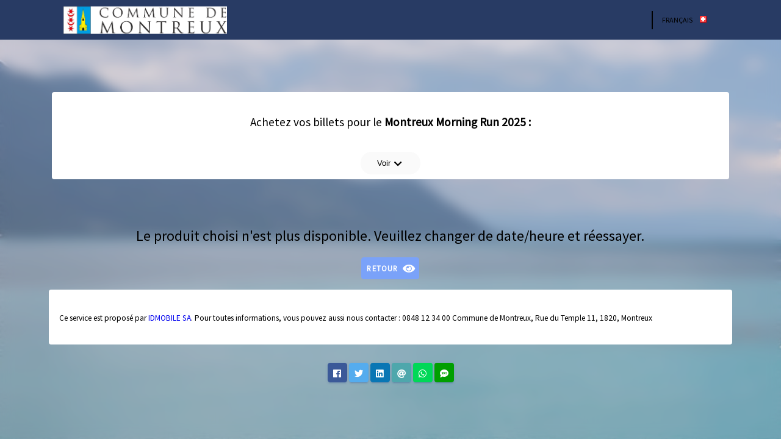

--- FILE ---
content_type: text/html; charset=UTF-8
request_url: https://office-du-sport.idticketing.ch/webshop/reservations/montreux-morning
body_size: 4069
content:
<!DOCTYPE html>
<html lang="fr">
    <head>
                    <!-- common META tags -->

                <meta name="viewport" content="width=device-width, initial-scale=1.0"/>
        
        <link rel="canonical" href="https://office-du-sport.idticketing.ch/webshop/reservations/montreux-morning" />

        <link rel="alternate" hreflang="fr" href="https://office-du-sport.idticketing.ch/webshop/reservations/montreux-morning"/>
        <link rel="alternate" hreflang="en" href="https://office-du-sport.idticketing.ch/webshop/reservations/montreux-morning/en"/>
        <link rel="alternate" hreflang="de" href="https://office-du-sport.idticketing.ch/webshop/reservations/montreux-morning/de"/>
        <link rel="alternate" hreflang="it" href="https://office-du-sport.idticketing.ch/webshop/reservations/montreux-morning/it"/>
        <link rel="alternate" hreflang="x-default" href="https://office-du-sport.idticketing.ch/webshop/reservations/montreux-morning"/>

        <!-- Devices -->
        <meta http-equiv="X-UA-Compatible" content="IE=Edge"/>

        <!-- Language -->
        <meta charset="utf-8"/>
                        <meta name="language" content="fr-FR" />
        <meta http-equiv="content-language" content="fr-FR"/>

        <!-- Microdata property -->
        <meta name="author" content="IDMOBILE"/>
        <meta name="copyright" content="IDMOBILE"/>
        <!-- End of common META tags -->


        <script type="application/ld+json">
        [
                        {
                "name":"IDMOBILE",
                "url":"https://office-du-sport.idticketing.ch",
                "logo":"https://office-du-sport.idticketing.ch/images/idmobile-logo.png",
                "@type":"Organization",
                "@context":"http://schema.org"
            }

            
    , {
        "@context":"http://schema.org",
        "@type":"BreadcrumbList",
        "itemListElement":[
            {
                "@type":"ListItem",
                "position":1,
                "name":"IDMOBILE",
                "url": "https://office-du-sport.idticketing.ch",
                "item":{"@id":"https://office-du-sport.idticketing.ch"}
            },
            {
                "@type":"ListItem",
                "position":2,
                "name":"Montreux Morning Run",
                "url": "/webshop/reservations/montreux-morning?startDate=24/01/2026",
                "item":{"@id":"https://office-du-sport.idticketing.ch"}
            }
        ]
    },
    {
        "@context":"http://schema.org",
        "@type":"WebPage",
        "image":{
            "@type":"ImageObject",
            "url":"/images/idmobile-logo.png",
            "width":"716","height":"280"
        }
                , "mainEntityOfPage":{
            "@type":"WebPage",
            "@id":"/webshop/reservations/montreux-morning?startDate=24/01/2026"
        }
            }
        ]
        </script>

        
    <meta http-equiv="X-UA-Compatible" content="IE=edge">
    <meta name="viewport" content="width=device-width, initial-scale=1.0">

        
    <meta name="robots" content="noindex">
    
    <link href="https://fonts.googleapis.com/icon?family=Material+Icons" rel="stylesheet">
                        <link rel="stylesheet" href="/build/css/shop.e520f554.css">
        <link rel="preconnect" href="https://fonts.googleapis.com" crossorigin>
    <link rel="preconnect" href="https://fonts.gstatic.com" crossorigin>
    <link href="https://fonts.googleapis.com/css2?family=Source Sans Pro" rel="stylesheet" crossorigin/>
    <style type="text/css">
        body p, body h1, body h2, body h3, body h4, body h5, body a, body li, body span, body label {
            font-family: "Source Sans Pro";
        }
        a.material-icons, i.material-icons {
            font-family: 'Material Icons';
        }
        :root {
            --theme-font-family: "Source Sans Pro";
        }
    </style>
            <style type="text/css">
        :root {
            --mdc-theme-primary: #7aa2f9;
            --mdc-theme-on-primary: #283b64;
            --theme-primary: #7aa2f9;
                        --mdc-theme-secondary: #283b64;
            --theme-secondary: #283b64;
                    }
    </style>
        



<title>Montreux Morning Run</title>
<meta name="include_mode" content="async" />
<meta property="og:description" content="Montreux Morning Run - Tu veux rester en forme ? Rencontrer du monde en trottinant ou en courant ? D&eacute;jeuner sainement apr&egrave;s avoir a&eacute;r&eacute; ton corps et ton esprit ?"> 
<meta name="twitter:description" content="Montreux Morning Run - Tu veux rester en forme ? Rencontrer du monde en trottinant ou en courant ? D&eacute;jeuner sainement apr&egrave;s avoir a&eacute;r&eacute; ton corps et ton esprit ?">
<meta itemprop="description" content="Montreux Morning Run - Tu veux rester en forme ? Rencontrer du monde en trottinant ou en courant ? D&eacute;jeuner sainement apr&egrave;s avoir a&eacute;r&eacute; ton corps et ton esprit ?">
<meta name="description" content="Montreux Morning Run - Tu veux rester en forme ? Rencontrer du monde en trottinant ou en courant ? D&eacute;jeuner sainement apr&egrave;s avoir a&eacute;r&eacute; ton corps et ton esprit ?">

<link rel="icon" type="image/png" sizes="32x32" href="/images/favicons/favicon-32x32.png">
<link rel="icon" type="image/png" sizes="96x96" href="/images/favicons/favicon-96x96.png">
<link rel="icon" type="image/png" sizes="16x16" href="/images/favicons/favicon-16x16.png">
<meta name="msapplication-TileColor" content="#ffffff">
<meta name="theme-color" content="#ffffff">

<meta name="image" content="https://mycma.idticketing.ch/images/montreux-morning/Montreux-morning-run.jpg"/>

<!-- Microdata presentation -->
<meta itemprop="name" content="Montreux Morning Run"/>
<meta itemprop="image" content="https://mycma.idticketing.ch/images/montreux-morning/Montreux-morning-run.jpg"/>

<!-- Open Graph -->
<meta property="og:title" content="Montreux Morning Run"/>
<meta property="og:type" content="website"/>
<meta property="og:url" content="https://office-du-sport.idticketing.ch/webshop/reservations/montreux-morning"/>
<meta property="og:site_name" content="Montreux Morning Run"/>
<meta property="og:locale" content="fr-FR" />
<meta property="og:image" content="https://mycma.idticketing.ch/images/montreux-morning/Montreux-morning-run.jpg" />
<meta name="og:image" content="https://mycma.idticketing.ch/images/montreux-morning/Montreux-morning-run.jpg"/>
<meta name="og:image:width" content="300"/>
<meta name="og:image:height" content="104"/>

<!-- Facebook -->
<meta property="fb:app_id" content="" />

<!-- Twitter -->
<meta property="twitter:account_id" content="" />
<meta name="twitter:card" content="https://mycma.idticketing.ch/images/montreux-morning/Montreux-morning-run.jpg" />
<meta name="twitter:title" content="Montreux Morning Run"/>

<meta name="twitter:url" content="https://office-du-sport.idticketing.ch/webshop/reservations/montreux-morning"/>
<meta name="twitter:site" content=""/>
<meta name="twitter:creator" content="IDMOBILE"/>
<meta name="twitter:image:src" content="https://mycma.idticketing.ch/images/montreux-morning/Montreux-morning-run.jpg"/>

<link rel="stylesheet" href="https://use.fontawesome.com/releases/v5.6.1/css/all.css" integrity="sha384-gfdkjb5BdAXd+lj+gudLWI+BXq4IuLW5IT+brZEZsLFm++aCMlF1V92rMkPaX4PP" crossorigin="anonymous">

<script>
    var merchantCode = "montreux-morning";
</script>


    </head>

    <body class=" ">

            
<header class="header__global header--sticky theme-light">
    <div class="container-global menu-desktop">
        <div class="nav__container">
            <div class="nav__logo">
                <a href="/?startDate=24/01/2026"><img alt="Logo Montreux Morning Run" src="https://mycma.idticketing.ch/images/montreux-morning/Logo_Commune_de_Montreux.png" /></a>
            </div>
            <div class="nav__link">
                    <nav>
                                            </nav>
            </div>
            <div class="nav__social">
            </div>
            <div class="nav--select">
        <div class="menu-triangle select--selection" >Français  <i title="Français" class="flag flag-ch"></i></div>
        <div class="select--container">
                                                                                                                                    </div>
</div>


        </div>
    </div>
    <div class="header__menu menu-mobile">
        <a class="header--logo" href="/?startDate=24/01/2026" title="Accueil">
            <img alt="Logo Montreux Morning Run" src="https://mycma.idticketing.ch/images/montreux-morning/Logo_Commune_de_Montreux.png" />
        </a>
        <div class="menu__global_icon close" id="mobile-cross">
            <div class="icon--container">
                <span>Close</span>
                <div class="menu__global--icon">
                    <svg height="34.243" viewbox="0 0 34.243 34.243" width="34.243" xmlns="http://www.w3.org/2000/svg">
                        <g data-name="Groupe 1" id="Groupe_1" transform="translate(-216.379 -174.379)">
                            <line data-name="Ligne 1" fill="none" id="Ligne_1" stroke-linecap="round" stroke-width="3"
                                  transform="translate(218.5 176.5)" x2="30" y2="30"/>
                            <line data-name="Ligne 2" fill="none" id="Ligne_2" stroke-linecap="round" stroke-width="3"
                                  transform="translate(218.5 176.5)" x1="30" y2="30"/>
                        </g>
                    </svg>
                </div>
            </div>
        </div>
        <div class="menu__global_icon hamburger" id="mobile-menu">
            <div class="icon--container">
                <span >Menu</span>
                <div class="menu__global--icon">
                    <svg height="28" viewbox="0 0 49 28" width="49" xmlns="http://www.w3.org/2000/svg" style="stroke:white;">
                        <g data-name="Groupe 1" id="Groupe_1" transform="translate(-304.5 -24.5)">
                            <line data-name="Ligne 1" fill="none" id="Ligne_1" stroke-linecap="round" stroke-width="4"
                                  transform="translate(306.5 26.5)" x2="45"/>
                            <line data-name="Ligne 2" fill="none" id="Ligne_2" stroke-linecap="round" stroke-width="4"
                                  transform="translate(306.5 38.5)" x2="45"/>
                            <line data-name="Ligne 3" fill="none" id="Ligne_3" stroke-linecap="round" stroke-width="4"
                                  transform="translate(306.5 50.5)" x2="45"/>
                        </g>
                    </svg>
                </div>
            </div>
        </div>
    </div>
</header>
<aside class="nav__mobile">
    <nav>
                <a><img width=50 src="/images/payments/twint.png" title="Twint" alt="Twing" /></a>
        <a><img width=50 src="/images/payments/postfinance.png" title="Postfinance"
                alt="Postfinance" /></a>
        <a><img width=50 src="/images/payments/visa.png" title="Visa" alt="Visa" /></a>
        <a><img width=50 src="/images/payments/mastercard.png" title="Mastercard" alt="Mastercard" /></a>
        <a><img width=50 src="/images/payments/swisscom.png" title="SwissCom" alt="SwissCom" /></a>
        <a><img width=50 src="/images/payments/salt.gif" title="Salt" alt="Salt" /></a>
        <div class="nav--select">
        <div class="menu-triangle select--selection" >Français  <i title="Français" class="flag flag-ch"></i></div>
        <div class="select--container">
                                                                                                                                    </div>
</div>


    </nav>
</aside>



        
        <script>
        var homeUrl = '/';
    </script>
    
            



    <div class="site-cache" id="site-cover"></div>
    <main class="home">
        <div class="shop-background">
    <img alt="Montreux Morning Run" class="background" src="https://mycma.idticketing.ch/images/montreux-morning-run/csm_Bandeau_Panorama_c__Montreux_Riviera__G_41e6582271.jpg"/>
</div>

        <section class="section--card with-header">
            <div class="container-medium">
                                                
                
                                                                                                                                                                                
                                <div class="mdc-card mdc-card-shop view-text-container ">
                    <div class="heading heading--header ">
                        <div class="heading--content">
                            <div class="view-text-area view-text-hide">
                                <p>Achetez vos&nbsp;billets pour le&nbsp;<strong>Montreux Morning Run 2025 :</strong></p>
<p><a href="https://office-du-sport.idticketing.ch/webshop/mes-billets/ma-commande/montreux-morning/MMR-All?startDate=04/05/2022" target="_self"><img style="height: 150px; width: 150px;" src="../../../../../../images/montreux-morning/MMR-all.jpg" alt="Montreux Morning Run All"></a> <a href="https://office-du-sport.idticketing.ch/webshop/mes-billets/ma-commande/montreux-morning/MMR-7-septembre?startDate=07/09/2022" target="_self"><img style="height: 150px; width: 150px;" src="../../../../../../images/montreux-morning/MMR-septembre.jpg" alt="Montreux Morning Run Septembre"></a> <a href="https://office-du-sport.idticketing.ch/webshop/mes-billets/ma-commande/montreux-morning/MMR-5-octobre?startDate=05/10/2022" target="_self"><img style="height: 150px; width: 150px;" src="../../../../../../images/montreux-morning/MMR-octobre.jpg" alt="Montreux Morning Run Octobre"></a> <a href="https://office-du-sport.idticketing.ch/webshop/mes-billets/ma-commande/montreux-morning/Ap%C3%A9ro-Run-13-octobre?startDate=13/10/2022" target="_self"><img style="height: 150px; width: 150px;" src="../../../../../../images/montreux-morning/MAR_22_web-ID-crop-2_2.jpg" alt="Montreux Ap&eacute;ro Run"></a></p>
                            </div>
                            <button id="show-more" class="show-more btn btn-primary btn-rounded">Voir <i class="fas fa-chevron-down"></i></button>
                        </div>
                    </div>
                </div>
                
 
                                <div class="container"> 
                    <div class="mdc-layout-grid" id="redeem">
                        <div class="mdc-layout-grid__inner" itemscope itemtype="http://schema.org/ItemList">
                                                        <meta itemprop="name" content="buy.meta.shortTitle" />
                            <meta itemprop="numberOfItems" content="8" />
                            <meta itemprop="url" content="/webshop/reservations/montreux-morning?startDate=24/01/2026" />

                                                        
                                                        <hx:include src="https://office-du-sport.idticketing.ch/webshop/boutique/produits/montreux-morning?startDate=24/01/2026" id="included">
<div class="loading-spinner">
<svg class="spinner" width="65px" height="65px" viewBox="0 0 66 66" xmlns="http://www.w3.org/2000/svg">
   <circle class="path" fill="none" stroke-width="6" stroke-linecap="round" cx="33" cy="33" r="30"></circle>
</svg>
</div>
</hx:include>
                                                                                </div>
                    </div>
                    <div class="mdc-layout-grid__cell--span-12 mdc-card mdc-elevation--z16 footer-content">            
    <div class="mdc-layout-grid mdc-layout-grid-min-padding">
        <div class="mdc-layout-grid__inner">
            <div class="mdc-layout-grid__cell--span-12">
                <div class="mdc-layout-grid">
                    <div class="mdc-layout-grid__inner">
                                                                        <div class="mdc-layout-grid__cell--span-12">
                            <p><small>Ce service est proposé par <a href="https://idmobile.ch/">IDMOBILE SA</a>. Pour toutes informations, vous pouvez aussi nous contacter : 
0848 12 34 00
Commune de Montreux, Rue du Temple 11, 1820, Montreux</small></p>
                        </div>
                                            </div>
                </div>
            </div>
        </div>
    </div>
</div>

                    <div class="mdc-layout-grid__cell--span-12 text-center shares-bar">
        <a href="https://www.facebook.com/sharer/sharer.php?u=https%3A%2F%2Foffice-du-sport.idticketing.ch%2Fwebshop%2Freservations%2Fmontreux-morning%3FstartDate%3D24%2F01%2F2026" class="btn-share btn-just-icon btn-round btn-sm btn-facebook" target="_blank" title="Facebook">
        <i class="fab fa-facebook"></i>
    </a>
    <a href="https://twitter.com/intent/tweet/?url=https%3A%2F%2Foffice-du-sport.idticketing.ch%2Fwebshop%2Freservations%2Fmontreux-morning%3FstartDate%3D24%2F01%2F2026" class="btn-share btn-just-icon btn-round btn-sm btn-twitter" target="_blank" title="Twitter">
        <i class="fab fa-twitter"></i>
    </a>
    <a href="https://www.linkedin.com/shareArticle?mini=true&amp;url=https%3A%2F%2Foffice-du-sport.idticketing.ch%2Fwebshop%2Freservations%2Fmontreux-morning%3FstartDate%3D24%2F01%2F2026" class="btn-share btn-just-icon btn-round btn-sm btn-linkedin" target="_blank" title="LinkedIn">
        <i class="fab fa-linkedin"></i>
    </a>
    <a href="mailto:?body=https%3A%2F%2Foffice-du-sport.idticketing.ch%2Fwebshop%2Freservations%2Fmontreux-morning%3FstartDate%3D24%2F01%2F2026" class="btn-share btn-just-icon btn-round btn-sm btn-at" target="_blank" title="Mail">
        <i class="fas fa-at"></i>
    </a>
    <a href="whatsapp://send?text=https%3A%2F%2Foffice-du-sport.idticketing.ch%2Fwebshop%2Freservations%2Fmontreux-morning%3FstartDate%3D24%2F01%2F2026" class="btn-share btn-just-icon btn-round btn-sm btn-whatsapp" target="_blank" title="WhatsApp">
        <i class="fab fa-whatsapp"></i>
    </a>
    <a href="sms:?body=https%3A%2F%2Foffice-du-sport.idticketing.ch%2Fwebshop%2Freservations%2Fmontreux-morning%3FstartDate%3D24%2F01%2F2026" class="btn-share btn-just-icon btn-round btn-sm btn-sms" target="_blank" title="SMS">
        <i class="fas fa-sms"></i>
    </a>
</div>

                </div>
            </div>
        </section>
    </main>

        <!-- Page rendered on 24 janvier 2026 à 11:28:25 UTC -->
                            <!-- HTML Javascript -->
                        <!-- End Javascript -->

        
    <script src="/build/js/shop.a3cd88c4.js"></script> 

<script src="/build/js/shop-products.ff30163e.js"></script>
    </body>
</html>


--- FILE ---
content_type: text/html; charset=UTF-8
request_url: https://office-du-sport.idticketing.ch/webshop/boutique/produits/montreux-morning?startDate=24/01/2026
body_size: 512
content:
                <div class="mdc-layout-grid mdc-layout-grid-min-padding">
                    <div class="mdc-layout-grid__inner ">
                        <link itemprop="itemListOrder" href="http://schema.org/ItemListOrderAscending" />
                        
                                                <div class="mdc-layout-grid__cell--span-12 text-center">
                                                        <h2><span class="badge badge-danger">Le produit choisi n&#039;est plus disponible. Veuillez changer de date/heure et réessayer.</span></h2>
                                                        <a title="Retour"
                               href="/webshop/reservations/montreux-morning?startDate=24/01/2026">
                                <button
                                    class="mdc-button mdc-button-primary mdc-button-primary mdc-theme--primary-bg mdc-theme--on-primary"
                                    title="Retour"
                                    style="color: #ffffff !important;">
                                    <div class="mdc-button__ripple"></div>
                                    <span class="mdc-button__label">
                                        Retour
                                    </span>
                                    <i class="fas fa-eye mdc-button__icon" aria-hidden="true"></i>
                                </button>
                            </a>
                        </div>
                                            </div>
                </div>


--- FILE ---
content_type: text/css
request_url: https://office-du-sport.idticketing.ch/build/css/shop.e520f554.css
body_size: 86366
content:
.mdc-banner__graphic{background-color:#6200ee;background-color:var(--mdc-theme-primary,#6200ee);color:#fff;color:var(--mdc-theme-surface,#fff)}.mdc-banner__content,.mdc-banner__fixed{min-width:344px}@media(max-width:344px),(max-width:480px){.mdc-banner__content,.mdc-banner__fixed{min-width:100%}}.mdc-banner__content{max-width:720px}.mdc-banner{border-bottom-style:solid;box-sizing:border-box;display:none;flex-shrink:0;height:0;position:relative;width:100%;z-index:1}@media(max-width:480px){.mdc-banner .mdc-banner__fixed{left:0;right:0}.mdc-banner .mdc-banner__text{margin-left:16px;margin-right:36px}.mdc-banner .mdc-banner__text[dir=rtl],[dir=rtl] .mdc-banner .mdc-banner__text{margin-left:36px;margin-right:16px}.mdc-banner.mdc-banner--mobile-stacked .mdc-banner__content{flex-wrap:wrap}.mdc-banner.mdc-banner--mobile-stacked .mdc-banner__graphic{margin-bottom:12px}.mdc-banner.mdc-banner--mobile-stacked .mdc-banner__text{margin-left:16px;margin-right:8px;padding-bottom:4px}.mdc-banner.mdc-banner--mobile-stacked .mdc-banner__text[dir=rtl],[dir=rtl] .mdc-banner.mdc-banner--mobile-stacked .mdc-banner__text{margin-left:8px;margin-right:16px}.mdc-banner.mdc-banner--mobile-stacked .mdc-banner__actions{margin-left:auto}}.mdc-banner--closing,.mdc-banner--open,.mdc-banner--opening{display:flex}.mdc-banner--open{transition:height .3s ease}.mdc-banner--open .mdc-banner__content{-webkit-transform:translateY(0);transform:translateY(0);transition:-webkit-transform .3s ease;transition:transform .3s ease;transition:transform .3s ease,-webkit-transform .3s ease}.mdc-banner--closing{transition:height .25s ease}.mdc-banner--closing .mdc-banner__content{transition:-webkit-transform .25s ease;transition:transform .25s ease;transition:transform .25s ease,-webkit-transform .25s ease}.mdc-banner--centered .mdc-banner__content{left:0;margin-left:auto;margin-right:auto;right:0}.mdc-banner__fixed{border-bottom-style:solid;box-sizing:border-box;height:inherit;position:fixed;width:100%}.mdc-banner__content{min-height:52px;position:absolute;-webkit-transform:translateY(-100%);transform:translateY(-100%)}.mdc-banner__content,.mdc-banner__graphic-text-wrapper{display:flex;width:100%}.mdc-banner__graphic{flex-shrink:0;margin:16px 0 16px 16px;text-align:center}.mdc-banner__graphic[dir=rtl],[dir=rtl] .mdc-banner__graphic{margin-left:0;margin-right:16px}.mdc-banner__icon{position:relative;top:50%;-webkit-transform:translateY(-50%);transform:translateY(-50%)}.mdc-banner__text{align-self:center;flex-grow:1;margin-left:24px;margin-right:90px;padding-bottom:16px;padding-top:16px}.mdc-banner__text[dir=rtl],[dir=rtl] .mdc-banner__text{margin-left:90px;margin-right:24px}.mdc-banner__actions{align-self:flex-end;display:flex;flex-shrink:0;padding:8px 8px 8px 0}.mdc-banner__actions[dir=rtl],[dir=rtl] .mdc-banner__actions{padding-left:8px;padding-right:0}.mdc-banner{background-color:#fff;border-bottom-color:rgba(0,0,0,.12);border-bottom-width:1px;border-radius:0}.mdc-banner .mdc-banner__text{color:#000;font-family:Roboto,sans-serif;font-size:.875rem;font-weight:400;letter-spacing:.0178571429em;line-height:1.25rem}.mdc-banner .mdc-banner__graphic{border-radius:50%;height:40px;width:40px}.mdc-banner .mdc-banner__fixed{background-color:#fff;border-bottom-color:rgba(0,0,0,.12);border-bottom-width:1px}.mdc-banner .mdc-button:not(:disabled){color:#6200ee;color:var(--mdc-text-button-label-text-color,#6200ee)}.mdc-banner .mdc-button .mdc-button__ripple:after,.mdc-banner .mdc-button .mdc-button__ripple:before{background-color:#6200ee;background-color:var(--mdc-text-button-hover-state-layer-color,#6200ee)}.mdc-banner .mdc-button.mdc-ripple-surface--hover .mdc-button__ripple:before,.mdc-banner .mdc-button:hover .mdc-button__ripple:before{opacity:.04;opacity:var(--mdc-text-button-hover-state-layer-opacity,.04)}.mdc-banner .mdc-button.mdc-ripple-upgraded--background-focused .mdc-button__ripple:before,.mdc-banner .mdc-button:not(.mdc-ripple-upgraded):focus .mdc-button__ripple:before{opacity:.12;opacity:var(--mdc-text-button-focus-state-layer-opacity,.12);transition-duration:75ms}.mdc-banner .mdc-button:not(.mdc-ripple-upgraded) .mdc-button__ripple:after{transition:opacity .15s linear}.mdc-banner .mdc-button:not(.mdc-ripple-upgraded):active .mdc-button__ripple:after{opacity:.1;opacity:var(--mdc-text-button-pressed-state-layer-opacity,.1);transition-duration:75ms}.mdc-banner .mdc-button.mdc-ripple-upgraded{--mdc-ripple-fg-opacity:var(--mdc-text-button-pressed-state-layer-opacity,0.1)}.mdc-banner__secondary-action{margin-left:0;margin-right:8px}.mdc-banner__secondary-action[dir=rtl],[dir=rtl] .mdc-banner__secondary-action{margin-left:8px;margin-right:0}.mdc-touch-target-wrapper{display:inline}.mdc-elevation-overlay{background-color:#fff;background-color:var(--mdc-elevation-overlay-color,#fff);border-radius:inherit;opacity:0;opacity:var(--mdc-elevation-overlay-opacity,0);pointer-events:none;position:absolute;transition:opacity .28s cubic-bezier(.4,0,.2,1)}.mdc-button{align-items:center;-webkit-appearance:none;background:transparent;border:none;box-sizing:border-box;display:inline-flex;justify-content:center;line-height:inherit;min-width:64px;outline:none;overflow:visible;position:relative;-webkit-user-select:none;-moz-user-select:none;-ms-user-select:none;user-select:none;vertical-align:middle}.mdc-button .mdc-elevation-overlay{height:100%;left:0;top:0;width:100%}.mdc-button::-moz-focus-inner{border:0;padding:0}.mdc-button:active{outline:none}.mdc-button:hover{cursor:pointer}.mdc-button:disabled{cursor:default;pointer-events:none}.mdc-button .mdc-button__icon{display:inline-block;margin-left:0;margin-right:8px;position:relative;vertical-align:top}.mdc-button .mdc-button__icon[dir=rtl],[dir=rtl] .mdc-button .mdc-button__icon{margin-left:8px;margin-right:0}.mdc-button .mdc-button__label{position:relative}.mdc-button .mdc-button__focus-ring{display:none}@media screen and (forced-colors:active){.mdc-button.mdc-ripple-upgraded--background-focused .mdc-button__focus-ring,.mdc-button:not(.mdc-ripple-upgraded):focus .mdc-button__focus-ring{border:2px solid transparent;border-radius:6px;box-sizing:content-box;display:block;height:calc(100% + 4px);left:50%;pointer-events:none;position:absolute;top:50%;-webkit-transform:translate(-50%,-50%);transform:translate(-50%,-50%);width:calc(100% + 4px)}}@media screen and (forced-colors:active)and (forced-colors:active){.mdc-button.mdc-ripple-upgraded--background-focused .mdc-button__focus-ring,.mdc-button:not(.mdc-ripple-upgraded):focus .mdc-button__focus-ring{border-color:CanvasText}}@media screen and (forced-colors:active){.mdc-button.mdc-ripple-upgraded--background-focused .mdc-button__focus-ring:after,.mdc-button:not(.mdc-ripple-upgraded):focus .mdc-button__focus-ring:after{border:2px solid transparent;border-radius:8px;content:"";display:block;height:calc(100% + 4px);left:50%;position:absolute;top:50%;-webkit-transform:translate(-50%,-50%);transform:translate(-50%,-50%);width:calc(100% + 4px)}}@media screen and (forced-colors:active)and (forced-colors:active){.mdc-button.mdc-ripple-upgraded--background-focused .mdc-button__focus-ring:after,.mdc-button:not(.mdc-ripple-upgraded):focus .mdc-button__focus-ring:after{border-color:CanvasText}}.mdc-button .mdc-button__touch{height:48px;left:0;position:absolute;right:0;top:50%;-webkit-transform:translateY(-50%);transform:translateY(-50%)}.mdc-button__label+.mdc-button__icon{margin-left:8px;margin-right:0}.mdc-button__label+.mdc-button__icon[dir=rtl],[dir=rtl] .mdc-button__label+.mdc-button__icon{margin-left:0;margin-right:8px}svg.mdc-button__icon{fill:currentColor}.mdc-button--touch{margin-bottom:6px;margin-top:6px}.mdc-button{-moz-osx-font-smoothing:grayscale;-webkit-font-smoothing:antialiased;font-family:var(--mdc-typography-button-font-family,var(--mdc-typography-font-family,Roboto,sans-serif));padding:0 8px;text-decoration:none;-webkit-text-decoration:var(--mdc-typography-button-text-decoration,none);text-decoration:var(--mdc-typography-button-text-decoration,none)}.mdc-button--unelevated{padding:0 16px;transition:box-shadow .28s cubic-bezier(.4,0,.2,1)}.mdc-button--unelevated.mdc-button--icon-trailing{padding:0 12px 0 16px}.mdc-button--unelevated.mdc-button--icon-leading{padding:0 16px 0 12px}.mdc-button--raised{padding:0 16px;transition:box-shadow .28s cubic-bezier(.4,0,.2,1)}.mdc-button--raised.mdc-button--icon-trailing{padding:0 12px 0 16px}.mdc-button--raised.mdc-button--icon-leading{padding:0 16px 0 12px}.mdc-button--outlined{border-style:solid;transition:border .28s cubic-bezier(.4,0,.2,1)}.mdc-button--outlined .mdc-button__ripple{border-color:transparent;border-style:solid}@-webkit-keyframes mdc-ripple-fg-radius-in{0%{-webkit-animation-timing-function:cubic-bezier(.4,0,.2,1);animation-timing-function:cubic-bezier(.4,0,.2,1);-webkit-transform:translate(var(--mdc-ripple-fg-translate-start,0)) scale(1);transform:translate(var(--mdc-ripple-fg-translate-start,0)) scale(1)}to{-webkit-transform:translate(var(--mdc-ripple-fg-translate-end,0)) scale(var(--mdc-ripple-fg-scale,1));transform:translate(var(--mdc-ripple-fg-translate-end,0)) scale(var(--mdc-ripple-fg-scale,1))}}@keyframes mdc-ripple-fg-radius-in{0%{-webkit-animation-timing-function:cubic-bezier(.4,0,.2,1);animation-timing-function:cubic-bezier(.4,0,.2,1);-webkit-transform:translate(var(--mdc-ripple-fg-translate-start,0)) scale(1);transform:translate(var(--mdc-ripple-fg-translate-start,0)) scale(1)}to{-webkit-transform:translate(var(--mdc-ripple-fg-translate-end,0)) scale(var(--mdc-ripple-fg-scale,1));transform:translate(var(--mdc-ripple-fg-translate-end,0)) scale(var(--mdc-ripple-fg-scale,1))}}@-webkit-keyframes mdc-ripple-fg-opacity-in{0%{-webkit-animation-timing-function:linear;animation-timing-function:linear;opacity:0}to{opacity:var(--mdc-ripple-fg-opacity,0)}}@keyframes mdc-ripple-fg-opacity-in{0%{-webkit-animation-timing-function:linear;animation-timing-function:linear;opacity:0}to{opacity:var(--mdc-ripple-fg-opacity,0)}}@-webkit-keyframes mdc-ripple-fg-opacity-out{0%{-webkit-animation-timing-function:linear;animation-timing-function:linear;opacity:var(--mdc-ripple-fg-opacity,0)}to{opacity:0}}@keyframes mdc-ripple-fg-opacity-out{0%{-webkit-animation-timing-function:linear;animation-timing-function:linear;opacity:var(--mdc-ripple-fg-opacity,0)}to{opacity:0}}.mdc-button{--mdc-ripple-fg-size:0;--mdc-ripple-left:0;--mdc-ripple-top:0;--mdc-ripple-fg-scale:1;--mdc-ripple-fg-translate-end:0;--mdc-ripple-fg-translate-start:0;-webkit-tap-highlight-color:rgba(0,0,0,0);will-change:transform,opacity}.mdc-button .mdc-button__ripple:after,.mdc-button .mdc-button__ripple:before{border-radius:50%;content:"";opacity:0;pointer-events:none;position:absolute}.mdc-button .mdc-button__ripple:before{transition:opacity 15ms linear,background-color 15ms linear;z-index:1;z-index:var(--mdc-ripple-z-index,1)}.mdc-button .mdc-button__ripple:after{z-index:0;z-index:var(--mdc-ripple-z-index,0)}.mdc-button.mdc-ripple-upgraded .mdc-button__ripple:before{-webkit-transform:scale(var(--mdc-ripple-fg-scale,1));transform:scale(var(--mdc-ripple-fg-scale,1))}.mdc-button.mdc-ripple-upgraded .mdc-button__ripple:after{left:0;top:0;-webkit-transform:scale(0);transform:scale(0);-webkit-transform-origin:center center;transform-origin:center center}.mdc-button.mdc-ripple-upgraded--unbounded .mdc-button__ripple:after{left:var(--mdc-ripple-left,0);top:var(--mdc-ripple-top,0)}.mdc-button.mdc-ripple-upgraded--foreground-activation .mdc-button__ripple:after{-webkit-animation:mdc-ripple-fg-radius-in 225ms forwards,mdc-ripple-fg-opacity-in 75ms forwards;animation:mdc-ripple-fg-radius-in 225ms forwards,mdc-ripple-fg-opacity-in 75ms forwards}.mdc-button.mdc-ripple-upgraded--foreground-deactivation .mdc-button__ripple:after{-webkit-animation:mdc-ripple-fg-opacity-out .15s;animation:mdc-ripple-fg-opacity-out .15s;-webkit-transform:translate(var(--mdc-ripple-fg-translate-end,0)) scale(var(--mdc-ripple-fg-scale,1));transform:translate(var(--mdc-ripple-fg-translate-end,0)) scale(var(--mdc-ripple-fg-scale,1))}.mdc-button .mdc-button__ripple:after,.mdc-button .mdc-button__ripple:before{height:200%;left:-50%;top:-50%;width:200%}.mdc-button.mdc-ripple-upgraded .mdc-button__ripple:after{height:var(--mdc-ripple-fg-size,100%);width:var(--mdc-ripple-fg-size,100%)}.mdc-button__ripple{bottom:0;box-sizing:content-box;left:0;overflow:hidden;position:absolute;right:0;top:0;z-index:0}.mdc-button{border-radius:4px;border-radius:var(--mdc-text-button-container-shape,var(--mdc-shape-small,4px));font-family:Roboto,sans-serif;font-family:var(--mdc-text-button-label-text-font,var(--mdc-typography-button-font-family,var(--mdc-typography-font-family,Roboto,sans-serif)));font-size:.875rem;font-size:var(--mdc-text-button-label-text-size,var(--mdc-typography-button-font-size,.875rem));font-weight:500;font-weight:var(--mdc-text-button-label-text-weight,var(--mdc-typography-button-font-weight,500));height:36px;height:var(--mdc-text-button-container-height,36px);letter-spacing:.0892857143em;letter-spacing:var(--mdc-text-button-label-text-tracking,var(--mdc-typography-button-letter-spacing,.0892857143em));text-transform:uppercase;text-transform:var(--mdc-text-button-label-text-transform,var(--mdc-typography-button-text-transform,uppercase))}.mdc-button:not(:disabled){color:#6200ee;color:var(--mdc-text-button-label-text-color,var(--mdc-theme-primary,#6200ee))}.mdc-button:disabled{color:rgba(0,0,0,.38);color:var(--mdc-text-button-disabled-label-text-color,rgba(0,0,0,.38))}.mdc-button .mdc-button__icon{font-size:1.125rem;font-size:var(--mdc-text-button-with-icon-icon-size,1.125rem);height:1.125rem;height:var(--mdc-text-button-with-icon-icon-size,1.125rem);width:1.125rem;width:var(--mdc-text-button-with-icon-icon-size,1.125rem)}.mdc-button .mdc-button__ripple:after,.mdc-button .mdc-button__ripple:before{background-color:#6200ee;background-color:var(--mdc-text-button-hover-state-layer-color,var(--mdc-theme-primary,#6200ee))}.mdc-button.mdc-ripple-surface--hover .mdc-button__ripple:before,.mdc-button:hover .mdc-button__ripple:before{opacity:.04;opacity:var(--mdc-text-button-hover-state-layer-opacity,.04)}.mdc-button.mdc-ripple-upgraded--background-focused .mdc-button__ripple:before,.mdc-button:not(.mdc-ripple-upgraded):focus .mdc-button__ripple:before{opacity:.12;opacity:var(--mdc-text-button-focus-state-layer-opacity,.12);transition-duration:75ms}.mdc-button:not(.mdc-ripple-upgraded) .mdc-button__ripple:after{transition:opacity .15s linear}.mdc-button:not(.mdc-ripple-upgraded):active .mdc-button__ripple:after{opacity:.12;opacity:var(--mdc-text-button-pressed-state-layer-opacity,.12);transition-duration:75ms}.mdc-button.mdc-ripple-upgraded{--mdc-ripple-fg-opacity:var(--mdc-text-button-pressed-state-layer-opacity,0.12)}.mdc-button .mdc-button__ripple{border-radius:4px;border-radius:var(--mdc-text-button-container-shape,var(--mdc-shape-small,4px))}.mdc-button--unelevated{border-radius:4px;border-radius:var(--mdc-filled-button-container-shape,var(--mdc-shape-small,4px));font-family:Roboto,sans-serif;font-family:var(--mdc-filled-button-label-text-font,var(--mdc-typography-button-font-family,var(--mdc-typography-font-family,Roboto,sans-serif)));font-size:.875rem;font-size:var(--mdc-filled-button-label-text-size,var(--mdc-typography-button-font-size,.875rem));font-weight:500;font-weight:var(--mdc-filled-button-label-text-weight,var(--mdc-typography-button-font-weight,500));height:36px;height:var(--mdc-filled-button-container-height,36px);letter-spacing:.0892857143em;letter-spacing:var(--mdc-filled-button-label-text-tracking,var(--mdc-typography-button-letter-spacing,.0892857143em));text-transform:uppercase;text-transform:var(--mdc-filled-button-label-text-transform,var(--mdc-typography-button-text-transform,uppercase))}.mdc-button--unelevated:not(:disabled){background-color:#6200ee;background-color:var(--mdc-filled-button-container-color,var(--mdc-theme-primary,#6200ee))}.mdc-button--unelevated:disabled{background-color:rgba(0,0,0,.12);background-color:var(--mdc-filled-button-disabled-container-color,rgba(0,0,0,.12))}.mdc-button--unelevated:not(:disabled){color:#fff;color:var(--mdc-filled-button-label-text-color,var(--mdc-theme-on-primary,#fff))}.mdc-button--unelevated:disabled{color:rgba(0,0,0,.38);color:var(--mdc-filled-button-disabled-label-text-color,rgba(0,0,0,.38))}.mdc-button--unelevated .mdc-button__icon{font-size:1.125rem;font-size:var(--mdc-filled-button-with-icon-icon-size,1.125rem);height:1.125rem;height:var(--mdc-filled-button-with-icon-icon-size,1.125rem);width:1.125rem;width:var(--mdc-filled-button-with-icon-icon-size,1.125rem)}.mdc-button--unelevated .mdc-button__ripple:after,.mdc-button--unelevated .mdc-button__ripple:before{background-color:#fff;background-color:var(--mdc-filled-button-hover-state-layer-color,var(--mdc-theme-on-primary,#fff))}.mdc-button--unelevated.mdc-ripple-surface--hover .mdc-button__ripple:before,.mdc-button--unelevated:hover .mdc-button__ripple:before{opacity:.08;opacity:var(--mdc-filled-button-hover-state-layer-opacity,.08)}.mdc-button--unelevated.mdc-ripple-upgraded--background-focused .mdc-button__ripple:before,.mdc-button--unelevated:not(.mdc-ripple-upgraded):focus .mdc-button__ripple:before{opacity:.24;opacity:var(--mdc-filled-button-focus-state-layer-opacity,.24);transition-duration:75ms}.mdc-button--unelevated:not(.mdc-ripple-upgraded) .mdc-button__ripple:after{transition:opacity .15s linear}.mdc-button--unelevated:not(.mdc-ripple-upgraded):active .mdc-button__ripple:after{opacity:.24;opacity:var(--mdc-filled-button-pressed-state-layer-opacity,.24);transition-duration:75ms}.mdc-button--unelevated.mdc-ripple-upgraded{--mdc-ripple-fg-opacity:var(--mdc-filled-button-pressed-state-layer-opacity,0.24)}.mdc-button--unelevated .mdc-button__ripple{border-radius:4px;border-radius:var(--mdc-filled-button-container-shape,var(--mdc-shape-small,4px))}.mdc-button--raised{border-radius:4px;border-radius:var(--mdc-protected-button-container-shape,var(--mdc-shape-small,4px));font-family:Roboto,sans-serif;font-family:var(--mdc-protected-button-label-text-font,var(--mdc-typography-button-font-family,var(--mdc-typography-font-family,Roboto,sans-serif)));font-size:.875rem;font-size:var(--mdc-protected-button-label-text-size,var(--mdc-typography-button-font-size,.875rem));font-weight:500;font-weight:var(--mdc-protected-button-label-text-weight,var(--mdc-typography-button-font-weight,500));height:36px;height:var(--mdc-protected-button-container-height,36px);letter-spacing:.0892857143em;letter-spacing:var(--mdc-protected-button-label-text-tracking,var(--mdc-typography-button-letter-spacing,.0892857143em));text-transform:uppercase;text-transform:var(--mdc-protected-button-label-text-transform,var(--mdc-typography-button-text-transform,uppercase));--mdc-elevation-box-shadow-for-gss:0px 3px 1px -2px rgba(0,0,0,.2),0px 2px 2px 0px rgba(0,0,0,.14),0px 1px 5px 0px rgba(0,0,0,.12);box-shadow:0 3px 1px -2px rgba(0,0,0,.2),0 2px 2px 0 rgba(0,0,0,.14),0 1px 5px 0 rgba(0,0,0,.12);box-shadow:var(--mdc-protected-button-container-elevation,var(--mdc-elevation-box-shadow-for-gss))}.mdc-button--raised:not(:disabled){background-color:#6200ee;background-color:var(--mdc-protected-button-container-color,var(--mdc-theme-primary,#6200ee))}.mdc-button--raised:disabled{background-color:rgba(0,0,0,.12);background-color:var(--mdc-protected-button-disabled-container-color,rgba(0,0,0,.12))}.mdc-button--raised:not(:disabled){color:#fff;color:var(--mdc-protected-button-label-text-color,var(--mdc-theme-on-primary,#fff))}.mdc-button--raised:disabled{color:rgba(0,0,0,.38);color:var(--mdc-protected-button-disabled-label-text-color,rgba(0,0,0,.38))}.mdc-button--raised .mdc-button__icon{font-size:1.125rem;font-size:var(--mdc-protected-button-with-icon-icon-size,1.125rem);height:1.125rem;height:var(--mdc-protected-button-with-icon-icon-size,1.125rem);width:1.125rem;width:var(--mdc-protected-button-with-icon-icon-size,1.125rem)}.mdc-button--raised .mdc-button__ripple:after,.mdc-button--raised .mdc-button__ripple:before{background-color:#fff;background-color:var(--mdc-protected-button-hover-state-layer-color,var(--mdc-theme-on-primary,#fff))}.mdc-button--raised.mdc-ripple-surface--hover .mdc-button__ripple:before,.mdc-button--raised:hover .mdc-button__ripple:before{opacity:.08;opacity:var(--mdc-protected-button-hover-state-layer-opacity,.08)}.mdc-button--raised.mdc-ripple-upgraded--background-focused .mdc-button__ripple:before,.mdc-button--raised:not(.mdc-ripple-upgraded):focus .mdc-button__ripple:before{opacity:.24;opacity:var(--mdc-protected-button-focus-state-layer-opacity,.24);transition-duration:75ms}.mdc-button--raised:not(.mdc-ripple-upgraded) .mdc-button__ripple:after{transition:opacity .15s linear}.mdc-button--raised:not(.mdc-ripple-upgraded):active .mdc-button__ripple:after{opacity:.24;opacity:var(--mdc-protected-button-pressed-state-layer-opacity,.24);transition-duration:75ms}.mdc-button--raised.mdc-ripple-upgraded{--mdc-ripple-fg-opacity:var(--mdc-protected-button-pressed-state-layer-opacity,0.24)}.mdc-button--raised .mdc-button__ripple{border-radius:4px;border-radius:var(--mdc-protected-button-container-shape,var(--mdc-shape-small,4px))}.mdc-button--raised.mdc-ripple-upgraded--background-focused,.mdc-button--raised:not(.mdc-ripple-upgraded):focus{--mdc-elevation-box-shadow-for-gss:0px 2px 4px -1px rgba(0,0,0,.2),0px 4px 5px 0px rgba(0,0,0,.14),0px 1px 10px 0px rgba(0,0,0,.12);box-shadow:0 2px 4px -1px rgba(0,0,0,.2),0 4px 5px 0 rgba(0,0,0,.14),0 1px 10px 0 rgba(0,0,0,.12);box-shadow:var(--mdc-protected-button-focus-container-elevation,var(--mdc-elevation-box-shadow-for-gss))}.mdc-button--raised:hover{--mdc-elevation-box-shadow-for-gss:0px 2px 4px -1px rgba(0,0,0,.2),0px 4px 5px 0px rgba(0,0,0,.14),0px 1px 10px 0px rgba(0,0,0,.12);box-shadow:0 2px 4px -1px rgba(0,0,0,.2),0 4px 5px 0 rgba(0,0,0,.14),0 1px 10px 0 rgba(0,0,0,.12);box-shadow:var(--mdc-protected-button-hover-container-elevation,var(--mdc-elevation-box-shadow-for-gss))}.mdc-button--raised:not(:disabled):active{--mdc-elevation-box-shadow-for-gss:0px 5px 5px -3px rgba(0,0,0,.2),0px 8px 10px 1px rgba(0,0,0,.14),0px 3px 14px 2px rgba(0,0,0,.12);box-shadow:0 5px 5px -3px rgba(0,0,0,.2),0 8px 10px 1px rgba(0,0,0,.14),0 3px 14px 2px rgba(0,0,0,.12);box-shadow:var(--mdc-protected-button-pressed-container-elevation,var(--mdc-elevation-box-shadow-for-gss))}.mdc-button--raised:disabled{--mdc-elevation-box-shadow-for-gss:0px 0px 0px 0px rgba(0,0,0,.2),0px 0px 0px 0px rgba(0,0,0,.14),0px 0px 0px 0px rgba(0,0,0,.12);box-shadow:0 0 0 0 rgba(0,0,0,.2),0 0 0 0 rgba(0,0,0,.14),0 0 0 0 rgba(0,0,0,.12);box-shadow:var(--mdc-protected-button-disabled-container-elevation,var(--mdc-elevation-box-shadow-for-gss))}.mdc-button--outlined{border-radius:4px;border-radius:var(--mdc-outlined-button-container-shape,var(--mdc-shape-small,4px));border-width:1px;border-width:var(--mdc-outlined-button-outline-width,1px);font-family:Roboto,sans-serif;font-family:var(--mdc-outlined-button-label-text-font,var(--mdc-typography-button-font-family,var(--mdc-typography-font-family,Roboto,sans-serif)));font-size:.875rem;font-size:var(--mdc-outlined-button-label-text-size,var(--mdc-typography-button-font-size,.875rem));font-weight:500;font-weight:var(--mdc-outlined-button-label-text-weight,var(--mdc-typography-button-font-weight,500));height:36px;height:var(--mdc-outlined-button-container-height,36px);letter-spacing:.0892857143em;letter-spacing:var(--mdc-outlined-button-label-text-tracking,var(--mdc-typography-button-letter-spacing,.0892857143em));padding:0 15px;text-transform:uppercase;text-transform:var(--mdc-outlined-button-label-text-transform,var(--mdc-typography-button-text-transform,uppercase))}.mdc-button--outlined:not(:disabled){color:#6200ee;color:var(--mdc-outlined-button-label-text-color,var(--mdc-theme-primary,#6200ee))}.mdc-button--outlined:disabled{color:rgba(0,0,0,.38);color:var(--mdc-outlined-button-disabled-label-text-color,rgba(0,0,0,.38))}.mdc-button--outlined .mdc-button__icon{font-size:1.125rem;font-size:var(--mdc-outlined-button-with-icon-icon-size,1.125rem);height:1.125rem;height:var(--mdc-outlined-button-with-icon-icon-size,1.125rem);width:1.125rem;width:var(--mdc-outlined-button-with-icon-icon-size,1.125rem)}.mdc-button--outlined .mdc-button__ripple:after,.mdc-button--outlined .mdc-button__ripple:before{background-color:#6200ee;background-color:var(--mdc-outlined-button-hover-state-layer-color,var(--mdc-theme-primary,#6200ee))}.mdc-button--outlined.mdc-ripple-surface--hover .mdc-button__ripple:before,.mdc-button--outlined:hover .mdc-button__ripple:before{opacity:.04;opacity:var(--mdc-outlined-button-hover-state-layer-opacity,.04)}.mdc-button--outlined.mdc-ripple-upgraded--background-focused .mdc-button__ripple:before,.mdc-button--outlined:not(.mdc-ripple-upgraded):focus .mdc-button__ripple:before{opacity:.12;opacity:var(--mdc-outlined-button-focus-state-layer-opacity,.12);transition-duration:75ms}.mdc-button--outlined:not(.mdc-ripple-upgraded) .mdc-button__ripple:after{transition:opacity .15s linear}.mdc-button--outlined:not(.mdc-ripple-upgraded):active .mdc-button__ripple:after{opacity:.12;opacity:var(--mdc-outlined-button-pressed-state-layer-opacity,.12);transition-duration:75ms}.mdc-button--outlined.mdc-ripple-upgraded{--mdc-ripple-fg-opacity:var(--mdc-outlined-button-pressed-state-layer-opacity,0.12)}.mdc-button--outlined .mdc-button__ripple{border-radius:4px;border-radius:var(--mdc-outlined-button-container-shape,var(--mdc-shape-small,4px))}.mdc-button--outlined:not(:disabled){border-color:rgba(0,0,0,.12);border-color:var(--mdc-outlined-button-outline-color,rgba(0,0,0,.12))}.mdc-button--outlined:disabled{border-color:rgba(0,0,0,.12);border-color:var(--mdc-outlined-button-disabled-outline-color,rgba(0,0,0,.12))}.mdc-button--outlined.mdc-button--icon-trailing{padding:0 11px 0 15px}.mdc-button--outlined.mdc-button--icon-leading{padding:0 15px 0 11px}.mdc-button--outlined .mdc-button__ripple{border-width:1px;border-width:var(--mdc-outlined-button-outline-width,1px);bottom:-1px;left:-1px;right:-1px;top:-1px}.mdc-button--outlined .mdc-button__touch{left:-1px;left:calc(var(--mdc-outlined-button-outline-width, 1px)*-1);width:calc(100% + 2px);width:calc(100% + var(--mdc-outlined-button-outline-width, 1px)*2)}.mdc-button--outlined .mdc-button__icon,.mdc-button--raised .mdc-button__icon,.mdc-button--unelevated .mdc-button__icon{margin-left:-4px;margin-right:8px}.mdc-button--outlined .mdc-button__icon[dir=rtl],.mdc-button--outlined .mdc-button__label+.mdc-button__icon,.mdc-button--raised .mdc-button__icon[dir=rtl],.mdc-button--raised .mdc-button__label+.mdc-button__icon,.mdc-button--unelevated .mdc-button__icon[dir=rtl],.mdc-button--unelevated .mdc-button__label+.mdc-button__icon,[dir=rtl] .mdc-button--outlined .mdc-button__icon,[dir=rtl] .mdc-button--raised .mdc-button__icon,[dir=rtl] .mdc-button--unelevated .mdc-button__icon{margin-left:8px;margin-right:-4px}.mdc-button--outlined .mdc-button__label+.mdc-button__icon[dir=rtl],.mdc-button--raised .mdc-button__label+.mdc-button__icon[dir=rtl],.mdc-button--unelevated .mdc-button__label+.mdc-button__icon[dir=rtl],[dir=rtl] .mdc-button--outlined .mdc-button__label+.mdc-button__icon,[dir=rtl] .mdc-button--raised .mdc-button__label+.mdc-button__icon,[dir=rtl] .mdc-button--unelevated .mdc-button__label+.mdc-button__icon{margin-left:-4px;margin-right:8px}.mdc-card{background-color:#fff;background-color:var(--mdc-theme-surface,#fff);border-radius:4px;border-radius:var(--mdc-shape-medium,4px);box-shadow:0 2px 1px -1px rgba(0,0,0,.2),0 1px 1px 0 rgba(0,0,0,.14),0 1px 3px 0 rgba(0,0,0,.12);box-sizing:border-box;display:flex;flex-direction:column;position:relative}.mdc-card .mdc-elevation-overlay,.mdc-card:after{height:100%;left:0;top:0;width:100%}.mdc-card:after{border:1px solid transparent;border-radius:4px;border-radius:var(--mdc-shape-medium,4px);border-radius:inherit;box-sizing:border-box;content:"";pointer-events:none;position:absolute}@media screen and (forced-colors:active){.mdc-card:after{border-color:CanvasText}}.mdc-card--outlined{border:1px solid #e0e0e0;box-shadow:0 0 0 0 rgba(0,0,0,.2),0 0 0 0 rgba(0,0,0,.14),0 0 0 0 rgba(0,0,0,.12)}.mdc-card--outlined:after{border:none}.mdc-card__content{border-radius:inherit;height:100%}.mdc-card__media{background-position:50%;background-repeat:no-repeat;background-size:cover;box-sizing:border-box;position:relative}.mdc-card__media:before{content:"";display:block}.mdc-card__media:first-child{border-top-left-radius:inherit;border-top-right-radius:inherit}.mdc-card__media:last-child{border-bottom-left-radius:inherit;border-bottom-right-radius:inherit}.mdc-card__media--square:before{margin-top:100%}.mdc-card__media--16-9:before{margin-top:56.25%}.mdc-card__media-content{bottom:0;box-sizing:border-box;left:0;position:absolute;right:0;top:0}.mdc-card__primary-action{box-sizing:border-box;color:inherit;cursor:pointer;display:flex;flex-direction:column;outline:none;overflow:hidden;position:relative;text-decoration:none}.mdc-card__primary-action:first-child{border-top-left-radius:inherit;border-top-right-radius:inherit}.mdc-card__primary-action:last-child{border-bottom-left-radius:inherit;border-bottom-right-radius:inherit}.mdc-card__actions{align-items:center;box-sizing:border-box;display:flex;flex-direction:row;min-height:52px;padding:8px}.mdc-card__actions--full-bleed{padding:0}.mdc-card__action-buttons,.mdc-card__action-icons{align-items:center;box-sizing:border-box;display:flex;flex-direction:row}.mdc-card__action-icons{color:rgba(0,0,0,.6);flex-grow:1;justify-content:flex-end}.mdc-card__action-buttons+.mdc-card__action-icons{margin-left:16px;margin-right:0}.mdc-card__action-buttons+.mdc-card__action-icons[dir=rtl],[dir=rtl] .mdc-card__action-buttons+.mdc-card__action-icons{margin-left:0;margin-right:16px}.mdc-card__action{align-items:center;box-sizing:border-box;cursor:pointer;display:inline-flex;flex-direction:row;justify-content:center;-webkit-user-select:none;-moz-user-select:none;-ms-user-select:none;user-select:none}.mdc-card__action:focus{outline:none}.mdc-card__action--button{margin-left:0;margin-right:8px;padding:0 8px}.mdc-card__action--button[dir=rtl],[dir=rtl] .mdc-card__action--button{margin-left:8px;margin-right:0}.mdc-card__action--button:last-child,.mdc-card__action--button:last-child[dir=rtl],[dir=rtl] .mdc-card__action--button:last-child{margin-left:0;margin-right:0}.mdc-card__actions--full-bleed .mdc-card__action--button{height:auto;justify-content:space-between;margin:0;max-height:none;padding:8px 16px;text-align:left;width:100%}.mdc-card__actions--full-bleed .mdc-card__action--button[dir=rtl],[dir=rtl] .mdc-card__actions--full-bleed .mdc-card__action--button{text-align:right}.mdc-card__action--icon{margin:-6px 0;padding:12px}.mdc-card__action--icon:not(:disabled){color:rgba(0,0,0,.6)}.mdc-card__primary-action{--mdc-ripple-fg-size:0;--mdc-ripple-left:0;--mdc-ripple-top:0;--mdc-ripple-fg-scale:1;--mdc-ripple-fg-translate-end:0;--mdc-ripple-fg-translate-start:0;-webkit-tap-highlight-color:rgba(0,0,0,0);will-change:transform,opacity}.mdc-card__primary-action .mdc-card__ripple:after,.mdc-card__primary-action .mdc-card__ripple:before{border-radius:50%;content:"";opacity:0;pointer-events:none;position:absolute}.mdc-card__primary-action .mdc-card__ripple:before{transition:opacity 15ms linear,background-color 15ms linear;z-index:1;z-index:var(--mdc-ripple-z-index,1)}.mdc-card__primary-action .mdc-card__ripple:after{z-index:0;z-index:var(--mdc-ripple-z-index,0)}.mdc-card__primary-action.mdc-ripple-upgraded .mdc-card__ripple:before{-webkit-transform:scale(var(--mdc-ripple-fg-scale,1));transform:scale(var(--mdc-ripple-fg-scale,1))}.mdc-card__primary-action.mdc-ripple-upgraded .mdc-card__ripple:after{left:0;top:0;-webkit-transform:scale(0);transform:scale(0);-webkit-transform-origin:center center;transform-origin:center center}.mdc-card__primary-action.mdc-ripple-upgraded--unbounded .mdc-card__ripple:after{left:var(--mdc-ripple-left,0);top:var(--mdc-ripple-top,0)}.mdc-card__primary-action.mdc-ripple-upgraded--foreground-activation .mdc-card__ripple:after{-webkit-animation:mdc-ripple-fg-radius-in 225ms forwards,mdc-ripple-fg-opacity-in 75ms forwards;animation:mdc-ripple-fg-radius-in 225ms forwards,mdc-ripple-fg-opacity-in 75ms forwards}.mdc-card__primary-action.mdc-ripple-upgraded--foreground-deactivation .mdc-card__ripple:after{-webkit-animation:mdc-ripple-fg-opacity-out .15s;animation:mdc-ripple-fg-opacity-out .15s;-webkit-transform:translate(var(--mdc-ripple-fg-translate-end,0)) scale(var(--mdc-ripple-fg-scale,1));transform:translate(var(--mdc-ripple-fg-translate-end,0)) scale(var(--mdc-ripple-fg-scale,1))}.mdc-card__primary-action .mdc-card__ripple:after,.mdc-card__primary-action .mdc-card__ripple:before{height:200%;left:-50%;top:-50%;width:200%}.mdc-card__primary-action.mdc-ripple-upgraded .mdc-card__ripple:after{height:var(--mdc-ripple-fg-size,100%);width:var(--mdc-ripple-fg-size,100%)}.mdc-card__primary-action .mdc-card__ripple:after,.mdc-card__primary-action .mdc-card__ripple:before{background-color:#000;background-color:var(--mdc-ripple-color,#000)}.mdc-card__primary-action.mdc-ripple-surface--hover .mdc-card__ripple:before,.mdc-card__primary-action:hover .mdc-card__ripple:before{opacity:.04;opacity:var(--mdc-ripple-hover-opacity,.04)}.mdc-card__primary-action.mdc-ripple-upgraded--background-focused .mdc-card__ripple:before,.mdc-card__primary-action:not(.mdc-ripple-upgraded):focus .mdc-card__ripple:before{opacity:.12;opacity:var(--mdc-ripple-focus-opacity,.12);transition-duration:75ms}.mdc-card__primary-action:not(.mdc-ripple-upgraded) .mdc-card__ripple:after{transition:opacity .15s linear}.mdc-card__primary-action:not(.mdc-ripple-upgraded):active .mdc-card__ripple:after{opacity:.12;opacity:var(--mdc-ripple-press-opacity,.12);transition-duration:75ms}.mdc-card__primary-action.mdc-ripple-upgraded{--mdc-ripple-fg-opacity:var(--mdc-ripple-press-opacity,0.12)}.mdc-card__primary-action .mdc-card__ripple{box-sizing:content-box;height:100%;left:0;overflow:hidden;pointer-events:none;position:absolute;top:0;width:100%}.mdc-card__primary-action.mdc-ripple-upgraded--background-focused:after,.mdc-card__primary-action:not(.mdc-ripple-upgraded):focus:after{border:5px double transparent;border-radius:inherit;box-sizing:border-box;content:"";height:100%;left:0;pointer-events:none;position:absolute;top:0;width:100%}@media screen and (forced-colors:active){.mdc-card__primary-action.mdc-ripple-upgraded--background-focused:after,.mdc-card__primary-action:not(.mdc-ripple-upgraded):focus:after{border-color:CanvasText}}.mdc-checkbox{margin:0;margin:calc((var(--mdc-checkbox-touch-target-size, 40px) - 40px)/2);padding:11px;padding:calc((var(--mdc-checkbox-ripple-size, 40px) - 18px)/2)}.mdc-checkbox .mdc-checkbox__ripple:after,.mdc-checkbox .mdc-checkbox__ripple:before{background-color:#000;background-color:var(--mdc-ripple-color,#000)}.mdc-checkbox.mdc-ripple-surface--hover .mdc-checkbox__ripple:before,.mdc-checkbox:hover .mdc-checkbox__ripple:before{opacity:.04;opacity:var(--mdc-ripple-hover-opacity,.04)}.mdc-checkbox.mdc-ripple-upgraded--background-focused .mdc-checkbox__ripple:before,.mdc-checkbox:not(.mdc-ripple-upgraded):focus .mdc-checkbox__ripple:before{opacity:.12;opacity:var(--mdc-ripple-focus-opacity,.12);transition-duration:75ms}.mdc-checkbox:not(.mdc-ripple-upgraded) .mdc-checkbox__ripple:after{transition:opacity .15s linear}.mdc-checkbox:not(.mdc-ripple-upgraded):active .mdc-checkbox__ripple:after{opacity:.12;opacity:var(--mdc-ripple-press-opacity,.12);transition-duration:75ms}.mdc-checkbox.mdc-ripple-upgraded{--mdc-ripple-fg-opacity:var(--mdc-ripple-press-opacity,0.12)}.mdc-checkbox.mdc-checkbox--selected .mdc-checkbox__ripple:after,.mdc-checkbox.mdc-checkbox--selected .mdc-checkbox__ripple:before{background-color:#018786;background-color:var(--mdc-ripple-color,var(--mdc-theme-secondary,#018786))}.mdc-checkbox.mdc-checkbox--selected.mdc-ripple-surface--hover .mdc-checkbox__ripple:before,.mdc-checkbox.mdc-checkbox--selected:hover .mdc-checkbox__ripple:before{opacity:.04;opacity:var(--mdc-ripple-hover-opacity,.04)}.mdc-checkbox.mdc-checkbox--selected.mdc-ripple-upgraded--background-focused .mdc-checkbox__ripple:before,.mdc-checkbox.mdc-checkbox--selected:not(.mdc-ripple-upgraded):focus .mdc-checkbox__ripple:before{opacity:.12;opacity:var(--mdc-ripple-focus-opacity,.12);transition-duration:75ms}.mdc-checkbox.mdc-checkbox--selected:not(.mdc-ripple-upgraded) .mdc-checkbox__ripple:after{transition:opacity .15s linear}.mdc-checkbox.mdc-checkbox--selected:not(.mdc-ripple-upgraded):active .mdc-checkbox__ripple:after{opacity:.12;opacity:var(--mdc-ripple-press-opacity,.12);transition-duration:75ms}.mdc-checkbox.mdc-checkbox--selected.mdc-ripple-upgraded{--mdc-ripple-fg-opacity:var(--mdc-ripple-press-opacity,0.12)}.mdc-checkbox.mdc-ripple-upgraded--background-focused.mdc-checkbox--selected .mdc-checkbox__ripple:after,.mdc-checkbox.mdc-ripple-upgraded--background-focused.mdc-checkbox--selected .mdc-checkbox__ripple:before{background-color:#018786;background-color:var(--mdc-ripple-color,var(--mdc-theme-secondary,#018786))}.mdc-checkbox .mdc-checkbox__background{left:11px;left:calc((var(--mdc-checkbox-ripple-size, 40px) - 18px)/2);top:11px;top:calc((var(--mdc-checkbox-ripple-size, 40px) - 18px)/2)}.mdc-checkbox .mdc-checkbox__native-control{height:40px;height:var(--mdc-checkbox-touch-target-size,40px);left:0;left:calc((40px - var(--mdc-checkbox-touch-target-size, 40px))/2);right:0;right:calc((40px - var(--mdc-checkbox-touch-target-size, 40px))/2);top:0;top:calc((40px - var(--mdc-checkbox-touch-target-size, 40px))/2);width:40px;width:var(--mdc-checkbox-touch-target-size,40px)}.mdc-checkbox .mdc-checkbox__native-control:enabled:not(:checked):not(:indeterminate):not([data-indeterminate=true])~.mdc-checkbox__background{background-color:transparent;border-color:rgba(0,0,0,.54);border-color:var(--mdc-checkbox-unchecked-color,rgba(0,0,0,.54))}.mdc-checkbox .mdc-checkbox__native-control:enabled:checked~.mdc-checkbox__background,.mdc-checkbox .mdc-checkbox__native-control:enabled:indeterminate~.mdc-checkbox__background,.mdc-checkbox .mdc-checkbox__native-control[data-indeterminate=true]:enabled~.mdc-checkbox__background{background-color:#018786;background-color:var(--mdc-checkbox-checked-color,var(--mdc-theme-secondary,#018786));border-color:#018786;border-color:var(--mdc-checkbox-checked-color,var(--mdc-theme-secondary,#018786))}@-webkit-keyframes mdc-checkbox-fade-in-background-8A000000FF01878600000000FF018786{0%{background-color:transparent;border-color:rgba(0,0,0,.54);border-color:var(--mdc-checkbox-unchecked-color,rgba(0,0,0,.54))}50%{background-color:#018786;background-color:var(--mdc-checkbox-checked-color,var(--mdc-theme-secondary,#018786));border-color:#018786;border-color:var(--mdc-checkbox-checked-color,var(--mdc-theme-secondary,#018786))}}@keyframes mdc-checkbox-fade-in-background-8A000000FF01878600000000FF018786{0%{background-color:transparent;border-color:rgba(0,0,0,.54);border-color:var(--mdc-checkbox-unchecked-color,rgba(0,0,0,.54))}50%{background-color:#018786;background-color:var(--mdc-checkbox-checked-color,var(--mdc-theme-secondary,#018786));border-color:#018786;border-color:var(--mdc-checkbox-checked-color,var(--mdc-theme-secondary,#018786))}}@-webkit-keyframes mdc-checkbox-fade-out-background-8A000000FF01878600000000FF018786{0%,80%{background-color:#018786;background-color:var(--mdc-checkbox-checked-color,var(--mdc-theme-secondary,#018786));border-color:#018786;border-color:var(--mdc-checkbox-checked-color,var(--mdc-theme-secondary,#018786))}to{background-color:transparent;border-color:rgba(0,0,0,.54);border-color:var(--mdc-checkbox-unchecked-color,rgba(0,0,0,.54))}}@keyframes mdc-checkbox-fade-out-background-8A000000FF01878600000000FF018786{0%,80%{background-color:#018786;background-color:var(--mdc-checkbox-checked-color,var(--mdc-theme-secondary,#018786));border-color:#018786;border-color:var(--mdc-checkbox-checked-color,var(--mdc-theme-secondary,#018786))}to{background-color:transparent;border-color:rgba(0,0,0,.54);border-color:var(--mdc-checkbox-unchecked-color,rgba(0,0,0,.54))}}.mdc-checkbox.mdc-checkbox--anim-unchecked-checked .mdc-checkbox__native-control:enabled~.mdc-checkbox__background,.mdc-checkbox.mdc-checkbox--anim-unchecked-indeterminate .mdc-checkbox__native-control:enabled~.mdc-checkbox__background{-webkit-animation-name:mdc-checkbox-fade-in-background-8A000000FF01878600000000FF018786;animation-name:mdc-checkbox-fade-in-background-8A000000FF01878600000000FF018786}.mdc-checkbox.mdc-checkbox--anim-checked-unchecked .mdc-checkbox__native-control:enabled~.mdc-checkbox__background,.mdc-checkbox.mdc-checkbox--anim-indeterminate-unchecked .mdc-checkbox__native-control:enabled~.mdc-checkbox__background{-webkit-animation-name:mdc-checkbox-fade-out-background-8A000000FF01878600000000FF018786;animation-name:mdc-checkbox-fade-out-background-8A000000FF01878600000000FF018786}.mdc-checkbox .mdc-checkbox__native-control[disabled]:not(:checked):not(:indeterminate):not([data-indeterminate=true])~.mdc-checkbox__background{background-color:transparent;border-color:rgba(0,0,0,.38);border-color:var(--mdc-checkbox-disabled-color,rgba(0,0,0,.38))}.mdc-checkbox .mdc-checkbox__native-control[data-indeterminate=true][disabled]~.mdc-checkbox__background,.mdc-checkbox .mdc-checkbox__native-control[disabled]:checked~.mdc-checkbox__background,.mdc-checkbox .mdc-checkbox__native-control[disabled]:indeterminate~.mdc-checkbox__background{background-color:rgba(0,0,0,.38);background-color:var(--mdc-checkbox-disabled-color,rgba(0,0,0,.38));border-color:transparent}.mdc-checkbox .mdc-checkbox__native-control:enabled~.mdc-checkbox__background .mdc-checkbox__checkmark{color:#fff;color:var(--mdc-checkbox-ink-color,#fff)}.mdc-checkbox .mdc-checkbox__native-control:enabled~.mdc-checkbox__background .mdc-checkbox__mixedmark{border-color:#fff;border-color:var(--mdc-checkbox-ink-color,#fff)}.mdc-checkbox .mdc-checkbox__native-control:disabled~.mdc-checkbox__background .mdc-checkbox__checkmark{color:#fff;color:var(--mdc-checkbox-ink-color,#fff)}.mdc-checkbox .mdc-checkbox__native-control:disabled~.mdc-checkbox__background .mdc-checkbox__mixedmark{border-color:#fff;border-color:var(--mdc-checkbox-ink-color,#fff)}@-webkit-keyframes mdc-checkbox-unchecked-checked-checkmark-path{0%,50%{stroke-dashoffset:29.7833385}50%{-webkit-animation-timing-function:cubic-bezier(0,0,.2,1);animation-timing-function:cubic-bezier(0,0,.2,1)}to{stroke-dashoffset:0}}@keyframes mdc-checkbox-unchecked-checked-checkmark-path{0%,50%{stroke-dashoffset:29.7833385}50%{-webkit-animation-timing-function:cubic-bezier(0,0,.2,1);animation-timing-function:cubic-bezier(0,0,.2,1)}to{stroke-dashoffset:0}}@-webkit-keyframes mdc-checkbox-unchecked-indeterminate-mixedmark{0%,68.2%{-webkit-transform:scaleX(0);transform:scaleX(0)}68.2%{-webkit-animation-timing-function:cubic-bezier(0,0,0,1);animation-timing-function:cubic-bezier(0,0,0,1)}to{-webkit-transform:scaleX(1);transform:scaleX(1)}}@keyframes mdc-checkbox-unchecked-indeterminate-mixedmark{0%,68.2%{-webkit-transform:scaleX(0);transform:scaleX(0)}68.2%{-webkit-animation-timing-function:cubic-bezier(0,0,0,1);animation-timing-function:cubic-bezier(0,0,0,1)}to{-webkit-transform:scaleX(1);transform:scaleX(1)}}@-webkit-keyframes mdc-checkbox-checked-unchecked-checkmark-path{0%{-webkit-animation-timing-function:cubic-bezier(.4,0,1,1);animation-timing-function:cubic-bezier(.4,0,1,1);opacity:1;stroke-dashoffset:0}to{opacity:0;stroke-dashoffset:-29.7833385}}@keyframes mdc-checkbox-checked-unchecked-checkmark-path{0%{-webkit-animation-timing-function:cubic-bezier(.4,0,1,1);animation-timing-function:cubic-bezier(.4,0,1,1);opacity:1;stroke-dashoffset:0}to{opacity:0;stroke-dashoffset:-29.7833385}}@-webkit-keyframes mdc-checkbox-checked-indeterminate-checkmark{0%{-webkit-animation-timing-function:cubic-bezier(0,0,.2,1);animation-timing-function:cubic-bezier(0,0,.2,1);opacity:1;-webkit-transform:rotate(0deg);transform:rotate(0deg)}to{opacity:0;-webkit-transform:rotate(45deg);transform:rotate(45deg)}}@keyframes mdc-checkbox-checked-indeterminate-checkmark{0%{-webkit-animation-timing-function:cubic-bezier(0,0,.2,1);animation-timing-function:cubic-bezier(0,0,.2,1);opacity:1;-webkit-transform:rotate(0deg);transform:rotate(0deg)}to{opacity:0;-webkit-transform:rotate(45deg);transform:rotate(45deg)}}@-webkit-keyframes mdc-checkbox-indeterminate-checked-checkmark{0%{-webkit-animation-timing-function:cubic-bezier(.14,0,0,1);animation-timing-function:cubic-bezier(.14,0,0,1);opacity:0;-webkit-transform:rotate(45deg);transform:rotate(45deg)}to{opacity:1;-webkit-transform:rotate(1turn);transform:rotate(1turn)}}@keyframes mdc-checkbox-indeterminate-checked-checkmark{0%{-webkit-animation-timing-function:cubic-bezier(.14,0,0,1);animation-timing-function:cubic-bezier(.14,0,0,1);opacity:0;-webkit-transform:rotate(45deg);transform:rotate(45deg)}to{opacity:1;-webkit-transform:rotate(1turn);transform:rotate(1turn)}}@-webkit-keyframes mdc-checkbox-checked-indeterminate-mixedmark{0%{-webkit-animation-timing-function:mdc-animation-deceleration-curve-timing-function;animation-timing-function:mdc-animation-deceleration-curve-timing-function;opacity:0;-webkit-transform:rotate(-45deg);transform:rotate(-45deg)}to{opacity:1;-webkit-transform:rotate(0deg);transform:rotate(0deg)}}@keyframes mdc-checkbox-checked-indeterminate-mixedmark{0%{-webkit-animation-timing-function:mdc-animation-deceleration-curve-timing-function;animation-timing-function:mdc-animation-deceleration-curve-timing-function;opacity:0;-webkit-transform:rotate(-45deg);transform:rotate(-45deg)}to{opacity:1;-webkit-transform:rotate(0deg);transform:rotate(0deg)}}@-webkit-keyframes mdc-checkbox-indeterminate-checked-mixedmark{0%{-webkit-animation-timing-function:cubic-bezier(.14,0,0,1);animation-timing-function:cubic-bezier(.14,0,0,1);opacity:1;-webkit-transform:rotate(0deg);transform:rotate(0deg)}to{opacity:0;-webkit-transform:rotate(315deg);transform:rotate(315deg)}}@keyframes mdc-checkbox-indeterminate-checked-mixedmark{0%{-webkit-animation-timing-function:cubic-bezier(.14,0,0,1);animation-timing-function:cubic-bezier(.14,0,0,1);opacity:1;-webkit-transform:rotate(0deg);transform:rotate(0deg)}to{opacity:0;-webkit-transform:rotate(315deg);transform:rotate(315deg)}}@-webkit-keyframes mdc-checkbox-indeterminate-unchecked-mixedmark{0%{-webkit-animation-timing-function:linear;animation-timing-function:linear;opacity:1;-webkit-transform:scaleX(1);transform:scaleX(1)}32.8%,to{opacity:0;-webkit-transform:scaleX(0);transform:scaleX(0)}}@keyframes mdc-checkbox-indeterminate-unchecked-mixedmark{0%{-webkit-animation-timing-function:linear;animation-timing-function:linear;opacity:1;-webkit-transform:scaleX(1);transform:scaleX(1)}32.8%,to{opacity:0;-webkit-transform:scaleX(0);transform:scaleX(0)}}.mdc-checkbox{box-sizing:content-box;cursor:pointer;display:inline-block;flex:0 0 18px;height:18px;line-height:0;position:relative;vertical-align:bottom;white-space:nowrap;width:18px}.mdc-checkbox.mdc-ripple-upgraded--background-focused .mdc-checkbox__focus-ring,.mdc-checkbox:not(.mdc-ripple-upgraded):focus .mdc-checkbox__focus-ring{border:2px solid transparent;border-radius:6px;box-sizing:content-box;height:100%;left:50%;pointer-events:none;position:absolute;top:50%;-webkit-transform:translate(-50%,-50%);transform:translate(-50%,-50%);width:100%}@media screen and (forced-colors:active){.mdc-checkbox.mdc-ripple-upgraded--background-focused .mdc-checkbox__focus-ring,.mdc-checkbox:not(.mdc-ripple-upgraded):focus .mdc-checkbox__focus-ring{border-color:CanvasText}}.mdc-checkbox.mdc-ripple-upgraded--background-focused .mdc-checkbox__focus-ring:after,.mdc-checkbox:not(.mdc-ripple-upgraded):focus .mdc-checkbox__focus-ring:after{border:2px solid transparent;border-radius:8px;content:"";display:block;height:calc(100% + 4px);left:50%;position:absolute;top:50%;-webkit-transform:translate(-50%,-50%);transform:translate(-50%,-50%);width:calc(100% + 4px)}@media screen and (forced-colors:active){.mdc-checkbox.mdc-ripple-upgraded--background-focused .mdc-checkbox__focus-ring:after,.mdc-checkbox:not(.mdc-ripple-upgraded):focus .mdc-checkbox__focus-ring:after{border-color:CanvasText}}@media (-ms-high-contrast:none){.mdc-checkbox .mdc-checkbox__focus-ring{display:none}}@media (-ms-high-contrast:active),screen and (forced-colors:active){.mdc-checkbox__mixedmark{margin:0 1px}}.mdc-checkbox--disabled{cursor:default;pointer-events:none}.mdc-checkbox__background{align-items:center;background-color:transparent;border:2px solid;border-radius:2px;box-sizing:border-box;display:inline-flex;height:18px;justify-content:center;pointer-events:none;position:absolute;transition:background-color 90ms cubic-bezier(.4,0,.6,1) 0ms,border-color 90ms cubic-bezier(.4,0,.6,1) 0ms;width:18px;will-change:background-color,border-color}.mdc-checkbox__checkmark{bottom:0;left:0;opacity:0;position:absolute;right:0;top:0;transition:opacity .18s cubic-bezier(.4,0,.6,1) 0ms;width:100%}.mdc-checkbox--upgraded .mdc-checkbox__checkmark{opacity:1}.mdc-checkbox__checkmark-path{transition:stroke-dashoffset .18s cubic-bezier(.4,0,.6,1) 0ms;stroke:currentColor;stroke-width:3.12px;stroke-dashoffset:29.7833385;stroke-dasharray:29.7833385}.mdc-checkbox__mixedmark{border-style:solid;border-width:1px;height:0;opacity:0;-webkit-transform:scaleX(0) rotate(0deg);transform:scaleX(0) rotate(0deg);transition:opacity 90ms cubic-bezier(.4,0,.6,1) 0ms,-webkit-transform 90ms cubic-bezier(.4,0,.6,1) 0ms;transition:opacity 90ms cubic-bezier(.4,0,.6,1) 0ms,transform 90ms cubic-bezier(.4,0,.6,1) 0ms;transition:opacity 90ms cubic-bezier(.4,0,.6,1) 0ms,transform 90ms cubic-bezier(.4,0,.6,1) 0ms,-webkit-transform 90ms cubic-bezier(.4,0,.6,1) 0ms;width:100%}.mdc-checkbox--anim-checked-unchecked .mdc-checkbox__background,.mdc-checkbox--anim-indeterminate-unchecked .mdc-checkbox__background,.mdc-checkbox--anim-unchecked-checked .mdc-checkbox__background,.mdc-checkbox--anim-unchecked-indeterminate .mdc-checkbox__background{-webkit-animation-duration:.18s;animation-duration:.18s;-webkit-animation-timing-function:linear;animation-timing-function:linear}.mdc-checkbox--anim-unchecked-checked .mdc-checkbox__checkmark-path{-webkit-animation:mdc-checkbox-unchecked-checked-checkmark-path .18s linear 0s;animation:mdc-checkbox-unchecked-checked-checkmark-path .18s linear 0s;transition:none}.mdc-checkbox--anim-unchecked-indeterminate .mdc-checkbox__mixedmark{-webkit-animation:mdc-checkbox-unchecked-indeterminate-mixedmark 90ms linear 0s;animation:mdc-checkbox-unchecked-indeterminate-mixedmark 90ms linear 0s;transition:none}.mdc-checkbox--anim-checked-unchecked .mdc-checkbox__checkmark-path{-webkit-animation:mdc-checkbox-checked-unchecked-checkmark-path 90ms linear 0s;animation:mdc-checkbox-checked-unchecked-checkmark-path 90ms linear 0s;transition:none}.mdc-checkbox--anim-checked-indeterminate .mdc-checkbox__checkmark{-webkit-animation:mdc-checkbox-checked-indeterminate-checkmark 90ms linear 0s;animation:mdc-checkbox-checked-indeterminate-checkmark 90ms linear 0s;transition:none}.mdc-checkbox--anim-checked-indeterminate .mdc-checkbox__mixedmark{-webkit-animation:mdc-checkbox-checked-indeterminate-mixedmark 90ms linear 0s;animation:mdc-checkbox-checked-indeterminate-mixedmark 90ms linear 0s;transition:none}.mdc-checkbox--anim-indeterminate-checked .mdc-checkbox__checkmark{-webkit-animation:mdc-checkbox-indeterminate-checked-checkmark .5s linear 0s;animation:mdc-checkbox-indeterminate-checked-checkmark .5s linear 0s;transition:none}.mdc-checkbox--anim-indeterminate-checked .mdc-checkbox__mixedmark{-webkit-animation:mdc-checkbox-indeterminate-checked-mixedmark .5s linear 0s;animation:mdc-checkbox-indeterminate-checked-mixedmark .5s linear 0s;transition:none}.mdc-checkbox--anim-indeterminate-unchecked .mdc-checkbox__mixedmark{-webkit-animation:mdc-checkbox-indeterminate-unchecked-mixedmark .3s linear 0s;animation:mdc-checkbox-indeterminate-unchecked-mixedmark .3s linear 0s;transition:none}.mdc-checkbox__native-control:checked~.mdc-checkbox__background,.mdc-checkbox__native-control:indeterminate~.mdc-checkbox__background,.mdc-checkbox__native-control[data-indeterminate=true]~.mdc-checkbox__background{transition:border-color 90ms cubic-bezier(0,0,.2,1) 0ms,background-color 90ms cubic-bezier(0,0,.2,1) 0ms}.mdc-checkbox__native-control:checked~.mdc-checkbox__background .mdc-checkbox__checkmark-path,.mdc-checkbox__native-control:indeterminate~.mdc-checkbox__background .mdc-checkbox__checkmark-path,.mdc-checkbox__native-control[data-indeterminate=true]~.mdc-checkbox__background .mdc-checkbox__checkmark-path{stroke-dashoffset:0}.mdc-checkbox__native-control{cursor:inherit;margin:0;opacity:0;padding:0;position:absolute}.mdc-checkbox__native-control:disabled{cursor:default;pointer-events:none}.mdc-checkbox--touch{margin:4px;margin:calc((var(--mdc-checkbox-state-layer-size, 48px) - var(--mdc-checkbox-state-layer-size, 40px))/2)}.mdc-checkbox--touch .mdc-checkbox__native-control{height:48px;height:var(--mdc-checkbox-state-layer-size,48px);left:-4px;left:calc((var(--mdc-checkbox-state-layer-size, 40px) - var(--mdc-checkbox-state-layer-size, 48px))/2);right:-4px;right:calc((var(--mdc-checkbox-state-layer-size, 40px) - var(--mdc-checkbox-state-layer-size, 48px))/2);top:-4px;top:calc((var(--mdc-checkbox-state-layer-size, 40px) - var(--mdc-checkbox-state-layer-size, 48px))/2);width:48px;width:var(--mdc-checkbox-state-layer-size,48px)}.mdc-checkbox__native-control:checked~.mdc-checkbox__background .mdc-checkbox__checkmark{opacity:1;transition:opacity .18s cubic-bezier(0,0,.2,1) 0ms,-webkit-transform .18s cubic-bezier(0,0,.2,1) 0ms;transition:opacity .18s cubic-bezier(0,0,.2,1) 0ms,transform .18s cubic-bezier(0,0,.2,1) 0ms;transition:opacity .18s cubic-bezier(0,0,.2,1) 0ms,transform .18s cubic-bezier(0,0,.2,1) 0ms,-webkit-transform .18s cubic-bezier(0,0,.2,1) 0ms}.mdc-checkbox__native-control:checked~.mdc-checkbox__background .mdc-checkbox__mixedmark{-webkit-transform:scaleX(1) rotate(-45deg);transform:scaleX(1) rotate(-45deg)}.mdc-checkbox__native-control:indeterminate~.mdc-checkbox__background .mdc-checkbox__checkmark,.mdc-checkbox__native-control[data-indeterminate=true]~.mdc-checkbox__background .mdc-checkbox__checkmark{opacity:0;-webkit-transform:rotate(45deg);transform:rotate(45deg);transition:opacity 90ms cubic-bezier(.4,0,.6,1) 0ms,-webkit-transform 90ms cubic-bezier(.4,0,.6,1) 0ms;transition:opacity 90ms cubic-bezier(.4,0,.6,1) 0ms,transform 90ms cubic-bezier(.4,0,.6,1) 0ms;transition:opacity 90ms cubic-bezier(.4,0,.6,1) 0ms,transform 90ms cubic-bezier(.4,0,.6,1) 0ms,-webkit-transform 90ms cubic-bezier(.4,0,.6,1) 0ms}.mdc-checkbox__native-control:indeterminate~.mdc-checkbox__background .mdc-checkbox__mixedmark,.mdc-checkbox__native-control[data-indeterminate=true]~.mdc-checkbox__background .mdc-checkbox__mixedmark{opacity:1;-webkit-transform:scaleX(1) rotate(0deg);transform:scaleX(1) rotate(0deg)}.mdc-checkbox.mdc-checkbox--upgraded .mdc-checkbox__background,.mdc-checkbox.mdc-checkbox--upgraded .mdc-checkbox__checkmark,.mdc-checkbox.mdc-checkbox--upgraded .mdc-checkbox__checkmark-path,.mdc-checkbox.mdc-checkbox--upgraded .mdc-checkbox__mixedmark{transition:none}.mdc-checkbox{--mdc-ripple-fg-size:0;--mdc-ripple-left:0;--mdc-ripple-top:0;--mdc-ripple-fg-scale:1;--mdc-ripple-fg-translate-end:0;--mdc-ripple-fg-translate-start:0;-webkit-tap-highlight-color:rgba(0,0,0,0);will-change:transform,opacity}.mdc-checkbox .mdc-checkbox__ripple:after,.mdc-checkbox .mdc-checkbox__ripple:before{border-radius:50%;content:"";opacity:0;pointer-events:none;position:absolute}.mdc-checkbox .mdc-checkbox__ripple:before{transition:opacity 15ms linear,background-color 15ms linear;z-index:1;z-index:var(--mdc-ripple-z-index,1)}.mdc-checkbox .mdc-checkbox__ripple:after{z-index:0;z-index:var(--mdc-ripple-z-index,0)}.mdc-checkbox.mdc-ripple-upgraded .mdc-checkbox__ripple:before{-webkit-transform:scale(var(--mdc-ripple-fg-scale,1));transform:scale(var(--mdc-ripple-fg-scale,1))}.mdc-checkbox.mdc-ripple-upgraded .mdc-checkbox__ripple:after{left:0;top:0;-webkit-transform:scale(0);transform:scale(0);-webkit-transform-origin:center center;transform-origin:center center}.mdc-checkbox.mdc-ripple-upgraded--unbounded .mdc-checkbox__ripple:after{left:var(--mdc-ripple-left,0);top:var(--mdc-ripple-top,0)}.mdc-checkbox.mdc-ripple-upgraded--foreground-activation .mdc-checkbox__ripple:after{-webkit-animation:mdc-ripple-fg-radius-in 225ms forwards,mdc-ripple-fg-opacity-in 75ms forwards;animation:mdc-ripple-fg-radius-in 225ms forwards,mdc-ripple-fg-opacity-in 75ms forwards}.mdc-checkbox.mdc-ripple-upgraded--foreground-deactivation .mdc-checkbox__ripple:after{-webkit-animation:mdc-ripple-fg-opacity-out .15s;animation:mdc-ripple-fg-opacity-out .15s;-webkit-transform:translate(var(--mdc-ripple-fg-translate-end,0)) scale(var(--mdc-ripple-fg-scale,1));transform:translate(var(--mdc-ripple-fg-translate-end,0)) scale(var(--mdc-ripple-fg-scale,1))}.mdc-checkbox .mdc-checkbox__ripple:after,.mdc-checkbox .mdc-checkbox__ripple:before{height:100%;left:0;top:0;width:100%}.mdc-checkbox.mdc-ripple-upgraded .mdc-checkbox__ripple:after,.mdc-checkbox.mdc-ripple-upgraded .mdc-checkbox__ripple:before{height:var(--mdc-ripple-fg-size,100%);left:var(--mdc-ripple-left,0);top:var(--mdc-ripple-top,0);width:var(--mdc-ripple-fg-size,100%)}.mdc-checkbox.mdc-ripple-upgraded .mdc-checkbox__ripple:after{height:var(--mdc-ripple-fg-size,100%);width:var(--mdc-ripple-fg-size,100%)}.mdc-checkbox{z-index:0}.mdc-checkbox .mdc-checkbox__ripple:after,.mdc-checkbox .mdc-checkbox__ripple:before{z-index:-1;z-index:var(--mdc-ripple-z-index,-1)}.mdc-checkbox__ripple{height:100%;left:0;pointer-events:none;position:absolute;top:0;width:100%}@media (-ms-high-contrast:active),screen and (forced-colors:active){.mdc-checkbox .mdc-checkbox__native-control[disabled]:not(:checked):not(:indeterminate):not([data-indeterminate=true])~.mdc-checkbox__background{background-color:transparent;border-color:GrayText;border-color:var(--mdc-checkbox-disabled-unselected-icon-color,GrayText)}.mdc-checkbox .mdc-checkbox__native-control[data-indeterminate=true][disabled]~.mdc-checkbox__background,.mdc-checkbox .mdc-checkbox__native-control[disabled]:checked~.mdc-checkbox__background,.mdc-checkbox .mdc-checkbox__native-control[disabled]:indeterminate~.mdc-checkbox__background{background-color:GrayText;background-color:var(--mdc-checkbox-disabled-selected-icon-color,GrayText);border-color:GrayText}.mdc-checkbox .mdc-checkbox__native-control:enabled~.mdc-checkbox__background .mdc-checkbox__checkmark{color:ButtonText;color:var(--mdc-checkbox-selected-checkmark-color,ButtonText)}.mdc-checkbox .mdc-checkbox__native-control:enabled~.mdc-checkbox__background .mdc-checkbox__mixedmark{border-color:ButtonText;border-color:var(--mdc-checkbox-selected-checkmark-color,ButtonText)}.mdc-checkbox .mdc-checkbox__native-control:disabled~.mdc-checkbox__background .mdc-checkbox__checkmark{color:ButtonFace;color:var(--mdc-checkbox-disabled-selected-checkmark-color,ButtonFace)}.mdc-checkbox .mdc-checkbox__native-control:disabled~.mdc-checkbox__background .mdc-checkbox__mixedmark{border-color:ButtonFace;border-color:var(--mdc-checkbox-disabled-selected-checkmark-color,ButtonFace)}}.mdc-deprecated-chip-trailing-action__touch{height:48px;left:50%;position:absolute;top:50%;-webkit-transform:translate(-50%,-50%);transform:translate(-50%,-50%);width:48px}.mdc-deprecated-chip-trailing-action{align-items:center;-webkit-appearance:none;background:none;border:none;box-sizing:border-box;cursor:pointer;display:inline-flex;justify-content:center;outline:none;padding:0;position:relative}.mdc-deprecated-chip-trailing-action .mdc-deprecated-chip-trailing-action__icon{font-size:18px;height:18px;width:18px}.mdc-deprecated-chip-trailing-action .mdc-deprecated-chip-trailing-action{color:#000;color:var(--mdc-theme-on-surface,#000)}.mdc-deprecated-chip-trailing-action .mdc-deprecated-chip-trailing-action__touch{width:26px}.mdc-deprecated-chip-trailing-action .mdc-deprecated-chip-trailing-action__icon{fill:currentColor;color:inherit}.mdc-deprecated-chip-trailing-action{--mdc-ripple-fg-size:0;--mdc-ripple-left:0;--mdc-ripple-top:0;--mdc-ripple-fg-scale:1;--mdc-ripple-fg-translate-end:0;--mdc-ripple-fg-translate-start:0;-webkit-tap-highlight-color:rgba(0,0,0,0);will-change:transform,opacity}.mdc-deprecated-chip-trailing-action .mdc-deprecated-chip-trailing-action__ripple:after,.mdc-deprecated-chip-trailing-action .mdc-deprecated-chip-trailing-action__ripple:before{border-radius:50%;content:"";opacity:0;pointer-events:none;position:absolute}.mdc-deprecated-chip-trailing-action .mdc-deprecated-chip-trailing-action__ripple:before{transition:opacity 15ms linear,background-color 15ms linear;z-index:1;z-index:var(--mdc-ripple-z-index,1)}.mdc-deprecated-chip-trailing-action .mdc-deprecated-chip-trailing-action__ripple:after{z-index:0;z-index:var(--mdc-ripple-z-index,0)}.mdc-deprecated-chip-trailing-action.mdc-ripple-upgraded .mdc-deprecated-chip-trailing-action__ripple:before{-webkit-transform:scale(var(--mdc-ripple-fg-scale,1));transform:scale(var(--mdc-ripple-fg-scale,1))}.mdc-deprecated-chip-trailing-action.mdc-ripple-upgraded .mdc-deprecated-chip-trailing-action__ripple:after{left:0;top:0;-webkit-transform:scale(0);transform:scale(0);-webkit-transform-origin:center center;transform-origin:center center}.mdc-deprecated-chip-trailing-action.mdc-ripple-upgraded--unbounded .mdc-deprecated-chip-trailing-action__ripple:after{left:var(--mdc-ripple-left,0);top:var(--mdc-ripple-top,0)}.mdc-deprecated-chip-trailing-action.mdc-ripple-upgraded--foreground-activation .mdc-deprecated-chip-trailing-action__ripple:after{-webkit-animation:mdc-ripple-fg-radius-in 225ms forwards,mdc-ripple-fg-opacity-in 75ms forwards;animation:mdc-ripple-fg-radius-in 225ms forwards,mdc-ripple-fg-opacity-in 75ms forwards}.mdc-deprecated-chip-trailing-action.mdc-ripple-upgraded--foreground-deactivation .mdc-deprecated-chip-trailing-action__ripple:after{-webkit-animation:mdc-ripple-fg-opacity-out .15s;animation:mdc-ripple-fg-opacity-out .15s;-webkit-transform:translate(var(--mdc-ripple-fg-translate-end,0)) scale(var(--mdc-ripple-fg-scale,1));transform:translate(var(--mdc-ripple-fg-translate-end,0)) scale(var(--mdc-ripple-fg-scale,1))}.mdc-deprecated-chip-trailing-action .mdc-deprecated-chip-trailing-action__ripple:after,.mdc-deprecated-chip-trailing-action .mdc-deprecated-chip-trailing-action__ripple:before{height:100%;left:0;top:0;width:100%}.mdc-deprecated-chip-trailing-action.mdc-ripple-upgraded .mdc-deprecated-chip-trailing-action__ripple:after,.mdc-deprecated-chip-trailing-action.mdc-ripple-upgraded .mdc-deprecated-chip-trailing-action__ripple:before{height:var(--mdc-ripple-fg-size,100%);left:var(--mdc-ripple-left,0);top:var(--mdc-ripple-top,0);width:var(--mdc-ripple-fg-size,100%)}.mdc-deprecated-chip-trailing-action.mdc-ripple-upgraded .mdc-deprecated-chip-trailing-action__ripple:after{height:var(--mdc-ripple-fg-size,100%);width:var(--mdc-ripple-fg-size,100%)}.mdc-deprecated-chip-trailing-action .mdc-deprecated-chip-trailing-action__ripple:after,.mdc-deprecated-chip-trailing-action .mdc-deprecated-chip-trailing-action__ripple:before{background-color:#000;background-color:var(--mdc-ripple-color,var(--mdc-theme-on-surface,#000))}.mdc-deprecated-chip-trailing-action.mdc-ripple-surface--hover .mdc-deprecated-chip-trailing-action__ripple:before,.mdc-deprecated-chip-trailing-action:hover .mdc-deprecated-chip-trailing-action__ripple:before{opacity:.04;opacity:var(--mdc-ripple-hover-opacity,.04)}.mdc-deprecated-chip-trailing-action.mdc-ripple-upgraded--background-focused .mdc-deprecated-chip-trailing-action__ripple:before,.mdc-deprecated-chip-trailing-action:not(.mdc-ripple-upgraded):focus .mdc-deprecated-chip-trailing-action__ripple:before{opacity:.12;opacity:var(--mdc-ripple-focus-opacity,.12);transition-duration:75ms}.mdc-deprecated-chip-trailing-action:not(.mdc-ripple-upgraded) .mdc-deprecated-chip-trailing-action__ripple:after{transition:opacity .15s linear}.mdc-deprecated-chip-trailing-action:not(.mdc-ripple-upgraded):active .mdc-deprecated-chip-trailing-action__ripple:after{opacity:.12;opacity:var(--mdc-ripple-press-opacity,.12);transition-duration:75ms}.mdc-deprecated-chip-trailing-action.mdc-ripple-upgraded{--mdc-ripple-fg-opacity:var(--mdc-ripple-press-opacity,0.12)}.mdc-deprecated-chip-trailing-action .mdc-deprecated-chip-trailing-action__ripple{box-sizing:content-box;height:100%;overflow:hidden;position:absolute;width:100%}.mdc-chip__icon--leading{color:rgba(0,0,0,.54)}.mdc-deprecated-chip-trailing-action{color:#000}.mdc-chip__icon--trailing{color:rgba(0,0,0,.54)}.mdc-chip__icon--trailing:hover{color:rgba(0,0,0,.62)}.mdc-chip__icon--trailing:focus{color:rgba(0,0,0,.87)}.mdc-chip__icon.mdc-chip__icon--leading:not(.mdc-chip__icon--leading-hidden){font-size:20px;height:20px;width:20px}.mdc-chip__icon.mdc-chip__icon--trailing,.mdc-deprecated-chip-trailing-action__icon{font-size:18px;height:18px;width:18px}.mdc-deprecated-chip-trailing-action{margin-left:4px;margin-right:-4px}.mdc-deprecated-chip-trailing-action[dir=rtl],[dir=rtl] .mdc-deprecated-chip-trailing-action{margin-left:-4px;margin-right:4px}.mdc-chip__icon--trailing{margin-left:4px;margin-right:-4px}.mdc-chip__icon--trailing[dir=rtl],[dir=rtl] .mdc-chip__icon--trailing{margin-left:-4px;margin-right:4px}.mdc-chip{background-color:#e0e0e0;border-radius:16px;color:rgba(0,0,0,.87);-moz-osx-font-smoothing:grayscale;-webkit-font-smoothing:antialiased;align-items:center;-webkit-appearance:none;border-width:0;box-sizing:border-box;cursor:pointer;display:inline-flex;font-family:Roboto,sans-serif;font-family:var(--mdc-typography-body2-font-family,var(--mdc-typography-font-family,Roboto,sans-serif));font-size:.875rem;font-size:var(--mdc-typography-body2-font-size,.875rem);font-weight:400;font-weight:var(--mdc-typography-body2-font-weight,400);height:32px;letter-spacing:.0178571429em;letter-spacing:var(--mdc-typography-body2-letter-spacing,.0178571429em);line-height:1.25rem;line-height:var(--mdc-typography-body2-line-height,1.25rem);outline:none;padding:0 12px;position:relative;text-decoration:inherit;-webkit-text-decoration:var(--mdc-typography-body2-text-decoration,inherit);text-decoration:var(--mdc-typography-body2-text-decoration,inherit);text-transform:inherit;text-transform:var(--mdc-typography-body2-text-transform,inherit)}.mdc-chip .mdc-chip__ripple{border-radius:16px}.mdc-chip:hover{color:rgba(0,0,0,.87)}.mdc-chip .mdc-chip__icon--leading:not(.mdc-chip__icon--leading-hidden),.mdc-chip.mdc-chip--selected .mdc-chip__checkmark{margin-left:-4px;margin-right:4px}.mdc-chip .mdc-chip__icon--leading:not(.mdc-chip__icon--leading-hidden)[dir=rtl],.mdc-chip.mdc-chip--selected .mdc-chip__checkmark[dir=rtl],[dir=rtl] .mdc-chip .mdc-chip__icon--leading:not(.mdc-chip__icon--leading-hidden),[dir=rtl] .mdc-chip.mdc-chip--selected .mdc-chip__checkmark{margin-left:4px;margin-right:-4px}.mdc-chip .mdc-elevation-overlay{height:100%;left:0;top:0;width:100%}.mdc-chip::-moz-focus-inner{border:0;padding:0}.mdc-chip:hover{color:#000;color:var(--mdc-theme-on-surface,#000)}.mdc-chip .mdc-chip__touch{height:48px;left:0;position:absolute;right:0;top:50%;-webkit-transform:translateY(-50%);transform:translateY(-50%)}.mdc-chip--exit{opacity:0;transition:opacity 75ms cubic-bezier(.4,0,.2,1),width .15s cubic-bezier(0,0,.2,1),padding .1s linear,margin .1s linear}.mdc-chip__overflow{overflow:hidden;text-overflow:ellipsis}.mdc-chip__text{white-space:nowrap}.mdc-chip__icon{border-radius:50%;outline:none;vertical-align:middle}.mdc-chip__checkmark{height:20px}.mdc-chip__checkmark-path{transition:stroke-dashoffset .15s cubic-bezier(.4,0,.6,1) 50ms;stroke-width:2px;stroke-dashoffset:29.7833385;stroke-dasharray:29.7833385}.mdc-chip__primary-action:focus{outline:none}.mdc-chip--selected .mdc-chip__checkmark-path{stroke-dashoffset:0}.mdc-chip__icon--leading,.mdc-chip__icon--trailing{position:relative}.mdc-chip-set--choice .mdc-chip.mdc-chip--selected{color:#6200ee;color:var(--mdc-theme-primary,#6200ee)}.mdc-chip-set--choice .mdc-chip.mdc-chip--selected .mdc-chip__icon--leading{color:rgba(98,0,238,.54)}.mdc-chip-set--choice .mdc-chip.mdc-chip--selected:hover{color:#6200ee;color:var(--mdc-theme-primary,#6200ee)}.mdc-chip-set--choice .mdc-chip .mdc-chip__checkmark-path{stroke:#6200ee;stroke:var(--mdc-theme-primary,#6200ee)}.mdc-chip-set--choice .mdc-chip--selected{background-color:#fff;background-color:var(--mdc-theme-surface,#fff)}.mdc-chip__checkmark-svg{height:20px;transition:width .15s cubic-bezier(.4,0,.2,1);width:0}.mdc-chip--selected .mdc-chip__checkmark-svg{width:20px}.mdc-chip-set--filter .mdc-chip__icon--leading{opacity:1;transition:opacity 75ms linear;transition-delay:-50ms}.mdc-chip-set--filter .mdc-chip__icon--leading+.mdc-chip__checkmark{opacity:0;transition:opacity 75ms linear;transition-delay:80ms}.mdc-chip-set--filter .mdc-chip__icon--leading+.mdc-chip__checkmark .mdc-chip__checkmark-svg{transition:width 0ms}.mdc-chip-set--filter .mdc-chip--selected .mdc-chip__icon--leading{opacity:0}.mdc-chip-set--filter .mdc-chip--selected .mdc-chip__icon--leading+.mdc-chip__checkmark{opacity:1;width:0}.mdc-chip-set--filter .mdc-chip__icon--leading-hidden.mdc-chip__icon--leading{opacity:0;width:0}.mdc-chip-set--filter .mdc-chip__icon--leading-hidden.mdc-chip__icon--leading+.mdc-chip__checkmark{width:20px}.mdc-chip{--mdc-ripple-fg-size:0;--mdc-ripple-left:0;--mdc-ripple-top:0;--mdc-ripple-fg-scale:1;--mdc-ripple-fg-translate-end:0;--mdc-ripple-fg-translate-start:0;-webkit-tap-highlight-color:rgba(0,0,0,0);will-change:transform,opacity}.mdc-chip .mdc-chip__ripple:after,.mdc-chip .mdc-chip__ripple:before{border-radius:50%;content:"";opacity:0;pointer-events:none;position:absolute}.mdc-chip .mdc-chip__ripple:before{transition:opacity 15ms linear,background-color 15ms linear;z-index:1;z-index:var(--mdc-ripple-z-index,1)}.mdc-chip .mdc-chip__ripple:after{z-index:0;z-index:var(--mdc-ripple-z-index,0)}.mdc-chip.mdc-ripple-upgraded .mdc-chip__ripple:before{-webkit-transform:scale(var(--mdc-ripple-fg-scale,1));transform:scale(var(--mdc-ripple-fg-scale,1))}.mdc-chip.mdc-ripple-upgraded .mdc-chip__ripple:after{left:0;top:0;-webkit-transform:scale(0);transform:scale(0);-webkit-transform-origin:center center;transform-origin:center center}.mdc-chip.mdc-ripple-upgraded--unbounded .mdc-chip__ripple:after{left:var(--mdc-ripple-left,0);top:var(--mdc-ripple-top,0)}.mdc-chip.mdc-ripple-upgraded--foreground-activation .mdc-chip__ripple:after{-webkit-animation:mdc-ripple-fg-radius-in 225ms forwards,mdc-ripple-fg-opacity-in 75ms forwards;animation:mdc-ripple-fg-radius-in 225ms forwards,mdc-ripple-fg-opacity-in 75ms forwards}.mdc-chip.mdc-ripple-upgraded--foreground-deactivation .mdc-chip__ripple:after{-webkit-animation:mdc-ripple-fg-opacity-out .15s;animation:mdc-ripple-fg-opacity-out .15s;-webkit-transform:translate(var(--mdc-ripple-fg-translate-end,0)) scale(var(--mdc-ripple-fg-scale,1));transform:translate(var(--mdc-ripple-fg-translate-end,0)) scale(var(--mdc-ripple-fg-scale,1))}.mdc-chip .mdc-chip__ripple:after,.mdc-chip .mdc-chip__ripple:before{height:200%;left:-50%;top:-50%;width:200%}.mdc-chip.mdc-ripple-upgraded .mdc-chip__ripple:after{height:var(--mdc-ripple-fg-size,100%);width:var(--mdc-ripple-fg-size,100%)}.mdc-chip .mdc-chip__ripple:after,.mdc-chip .mdc-chip__ripple:before{background-color:rgba(0,0,0,.87);background-color:var(--mdc-ripple-color,rgba(0,0,0,.87))}.mdc-chip.mdc-ripple-surface--hover .mdc-chip__ripple:before,.mdc-chip:hover .mdc-chip__ripple:before{opacity:.04;opacity:var(--mdc-ripple-hover-opacity,.04)}.mdc-chip.mdc-ripple-upgraded--background-focused .mdc-chip__ripple:before,.mdc-chip.mdc-ripple-upgraded:focus-within .mdc-chip__ripple:before,.mdc-chip:not(.mdc-ripple-upgraded):focus .mdc-chip__ripple:before,.mdc-chip:not(.mdc-ripple-upgraded):focus-within .mdc-chip__ripple:before{opacity:.12;opacity:var(--mdc-ripple-focus-opacity,.12);transition-duration:75ms}.mdc-chip:not(.mdc-ripple-upgraded) .mdc-chip__ripple:after{transition:opacity .15s linear}.mdc-chip:not(.mdc-ripple-upgraded):active .mdc-chip__ripple:after{opacity:.12;opacity:var(--mdc-ripple-press-opacity,.12);transition-duration:75ms}.mdc-chip.mdc-ripple-upgraded{--mdc-ripple-fg-opacity:var(--mdc-ripple-press-opacity,0.12)}.mdc-chip .mdc-chip__ripple{height:100%;left:0;overflow:hidden;pointer-events:none;position:absolute;top:0;width:100%}.mdc-chip-set--choice .mdc-chip.mdc-chip--selected .mdc-chip__ripple:before{opacity:.08;opacity:var(--mdc-ripple-selected-opacity,.08)}.mdc-chip-set--choice .mdc-chip.mdc-chip--selected .mdc-chip__ripple:after,.mdc-chip-set--choice .mdc-chip.mdc-chip--selected .mdc-chip__ripple:before{background-color:#6200ee;background-color:var(--mdc-ripple-color,var(--mdc-theme-primary,#6200ee))}.mdc-chip-set--choice .mdc-chip.mdc-chip--selected.mdc-ripple-surface--hover .mdc-chip__ripple:before,.mdc-chip-set--choice .mdc-chip.mdc-chip--selected:hover .mdc-chip__ripple:before{opacity:.12;opacity:var(--mdc-ripple-hover-opacity,.12)}.mdc-chip-set--choice .mdc-chip.mdc-chip--selected.mdc-ripple-upgraded--background-focused .mdc-chip__ripple:before,.mdc-chip-set--choice .mdc-chip.mdc-chip--selected.mdc-ripple-upgraded:focus-within .mdc-chip__ripple:before,.mdc-chip-set--choice .mdc-chip.mdc-chip--selected:not(.mdc-ripple-upgraded):focus .mdc-chip__ripple:before,.mdc-chip-set--choice .mdc-chip.mdc-chip--selected:not(.mdc-ripple-upgraded):focus-within .mdc-chip__ripple:before{opacity:.2;opacity:var(--mdc-ripple-focus-opacity,.2);transition-duration:75ms}.mdc-chip-set--choice .mdc-chip.mdc-chip--selected:not(.mdc-ripple-upgraded) .mdc-chip__ripple:after{transition:opacity .15s linear}.mdc-chip-set--choice .mdc-chip.mdc-chip--selected:not(.mdc-ripple-upgraded):active .mdc-chip__ripple:after{opacity:.2;opacity:var(--mdc-ripple-press-opacity,.2);transition-duration:75ms}.mdc-chip-set--choice .mdc-chip.mdc-chip--selected.mdc-ripple-upgraded{--mdc-ripple-fg-opacity:var(--mdc-ripple-press-opacity,0.2)}@-webkit-keyframes mdc-chip-entry{0%{opacity:.4;-webkit-transform:scale(.8);transform:scale(.8)}to{opacity:1;-webkit-transform:scale(1);transform:scale(1)}}@keyframes mdc-chip-entry{0%{opacity:.4;-webkit-transform:scale(.8);transform:scale(.8)}to{opacity:1;-webkit-transform:scale(1);transform:scale(1)}}.mdc-chip-set{box-sizing:border-box;display:flex;flex-wrap:wrap;padding:4px}.mdc-chip-set .mdc-chip{margin:4px}.mdc-chip-set .mdc-chip--touch{margin-bottom:8px;margin-top:8px}.mdc-chip-set--input .mdc-chip{-webkit-animation:mdc-chip-entry .1s cubic-bezier(0,0,.2,1);animation:mdc-chip-entry .1s cubic-bezier(0,0,.2,1)}.mdc-circular-progress__determinate-circle,.mdc-circular-progress__indeterminate-circle-graphic{stroke:#6200ee;stroke:var(--mdc-theme-primary,#6200ee)}.mdc-circular-progress__determinate-track{stroke:transparent}@-webkit-keyframes mdc-circular-progress-container-rotate{to{-webkit-transform:rotate(1turn);transform:rotate(1turn)}}@keyframes mdc-circular-progress-container-rotate{to{-webkit-transform:rotate(1turn);transform:rotate(1turn)}}@-webkit-keyframes mdc-circular-progress-spinner-layer-rotate{12.5%{-webkit-transform:rotate(135deg);transform:rotate(135deg)}25%{-webkit-transform:rotate(270deg);transform:rotate(270deg)}37.5%{-webkit-transform:rotate(405deg);transform:rotate(405deg)}50%{-webkit-transform:rotate(540deg);transform:rotate(540deg)}62.5%{-webkit-transform:rotate(675deg);transform:rotate(675deg)}75%{-webkit-transform:rotate(810deg);transform:rotate(810deg)}87.5%{-webkit-transform:rotate(945deg);transform:rotate(945deg)}to{-webkit-transform:rotate(3turn);transform:rotate(3turn)}}@keyframes mdc-circular-progress-spinner-layer-rotate{12.5%{-webkit-transform:rotate(135deg);transform:rotate(135deg)}25%{-webkit-transform:rotate(270deg);transform:rotate(270deg)}37.5%{-webkit-transform:rotate(405deg);transform:rotate(405deg)}50%{-webkit-transform:rotate(540deg);transform:rotate(540deg)}62.5%{-webkit-transform:rotate(675deg);transform:rotate(675deg)}75%{-webkit-transform:rotate(810deg);transform:rotate(810deg)}87.5%{-webkit-transform:rotate(945deg);transform:rotate(945deg)}to{-webkit-transform:rotate(3turn);transform:rotate(3turn)}}@-webkit-keyframes mdc-circular-progress-color-1-fade-in-out{0%{opacity:.99}25%{opacity:.99}26%{opacity:0}89%{opacity:0}90%{opacity:.99}to{opacity:.99}}@keyframes mdc-circular-progress-color-1-fade-in-out{0%{opacity:.99}25%{opacity:.99}26%{opacity:0}89%{opacity:0}90%{opacity:.99}to{opacity:.99}}@-webkit-keyframes mdc-circular-progress-color-2-fade-in-out{0%{opacity:0}15%{opacity:0}25%{opacity:.99}50%{opacity:.99}51%{opacity:0}to{opacity:0}}@keyframes mdc-circular-progress-color-2-fade-in-out{0%{opacity:0}15%{opacity:0}25%{opacity:.99}50%{opacity:.99}51%{opacity:0}to{opacity:0}}@-webkit-keyframes mdc-circular-progress-color-3-fade-in-out{0%{opacity:0}40%{opacity:0}50%{opacity:.99}75%{opacity:.99}76%{opacity:0}to{opacity:0}}@keyframes mdc-circular-progress-color-3-fade-in-out{0%{opacity:0}40%{opacity:0}50%{opacity:.99}75%{opacity:.99}76%{opacity:0}to{opacity:0}}@-webkit-keyframes mdc-circular-progress-color-4-fade-in-out{0%{opacity:0}65%{opacity:0}75%{opacity:.99}90%{opacity:.99}to{opacity:0}}@keyframes mdc-circular-progress-color-4-fade-in-out{0%{opacity:0}65%{opacity:0}75%{opacity:.99}90%{opacity:.99}to{opacity:0}}@-webkit-keyframes mdc-circular-progress-left-spin{0%{-webkit-transform:rotate(265deg);transform:rotate(265deg)}50%{-webkit-transform:rotate(130deg);transform:rotate(130deg)}to{-webkit-transform:rotate(265deg);transform:rotate(265deg)}}@keyframes mdc-circular-progress-left-spin{0%{-webkit-transform:rotate(265deg);transform:rotate(265deg)}50%{-webkit-transform:rotate(130deg);transform:rotate(130deg)}to{-webkit-transform:rotate(265deg);transform:rotate(265deg)}}@-webkit-keyframes mdc-circular-progress-right-spin{0%{-webkit-transform:rotate(-265deg);transform:rotate(-265deg)}50%{-webkit-transform:rotate(-130deg);transform:rotate(-130deg)}to{-webkit-transform:rotate(-265deg);transform:rotate(-265deg)}}@keyframes mdc-circular-progress-right-spin{0%{-webkit-transform:rotate(-265deg);transform:rotate(-265deg)}50%{-webkit-transform:rotate(-130deg);transform:rotate(-130deg)}to{-webkit-transform:rotate(-265deg);transform:rotate(-265deg)}}.mdc-circular-progress{direction:ltr;display:inline-flex;line-height:0;position:relative;transition:opacity .25s cubic-bezier(.4,0,.6,1) 0ms}.mdc-circular-progress__determinate-container,.mdc-circular-progress__indeterminate-circle-graphic,.mdc-circular-progress__indeterminate-container,.mdc-circular-progress__spinner-layer{height:100%;position:absolute;width:100%}.mdc-circular-progress__determinate-container{-webkit-transform:rotate(-90deg);transform:rotate(-90deg)}.mdc-circular-progress__indeterminate-container{font-size:0;letter-spacing:0;opacity:0;white-space:nowrap}.mdc-circular-progress__determinate-circle-graphic,.mdc-circular-progress__indeterminate-circle-graphic{fill:transparent}.mdc-circular-progress__determinate-circle{transition:stroke-dashoffset .5s cubic-bezier(0,0,.2,1) 0ms}.mdc-circular-progress__gap-patch{box-sizing:border-box;height:100%;left:47.5%;overflow:hidden;position:absolute;top:0;width:5%}.mdc-circular-progress__gap-patch .mdc-circular-progress__indeterminate-circle-graphic{left:-900%;-webkit-transform:rotate(180deg);transform:rotate(180deg);width:2000%}.mdc-circular-progress__circle-clipper{display:inline-flex;height:100%;overflow:hidden;position:relative;width:50%}.mdc-circular-progress__circle-clipper .mdc-circular-progress__indeterminate-circle-graphic{width:200%}.mdc-circular-progress__circle-right .mdc-circular-progress__indeterminate-circle-graphic{left:-100%}.mdc-circular-progress--indeterminate .mdc-circular-progress__determinate-container{opacity:0}.mdc-circular-progress--indeterminate .mdc-circular-progress__indeterminate-container{-webkit-animation:mdc-circular-progress-container-rotate 1.5682352941176s linear infinite;animation:mdc-circular-progress-container-rotate 1.5682352941176s linear infinite;opacity:1}.mdc-circular-progress--indeterminate .mdc-circular-progress__spinner-layer{-webkit-animation:mdc-circular-progress-spinner-layer-rotate 5332ms cubic-bezier(.4,0,.2,1) infinite both;animation:mdc-circular-progress-spinner-layer-rotate 5332ms cubic-bezier(.4,0,.2,1) infinite both}.mdc-circular-progress--indeterminate .mdc-circular-progress__color-1{-webkit-animation:mdc-circular-progress-spinner-layer-rotate 5332ms cubic-bezier(.4,0,.2,1) infinite both,mdc-circular-progress-color-1-fade-in-out 5332ms cubic-bezier(.4,0,.2,1) infinite both;animation:mdc-circular-progress-spinner-layer-rotate 5332ms cubic-bezier(.4,0,.2,1) infinite both,mdc-circular-progress-color-1-fade-in-out 5332ms cubic-bezier(.4,0,.2,1) infinite both}.mdc-circular-progress--indeterminate .mdc-circular-progress__color-2{-webkit-animation:mdc-circular-progress-spinner-layer-rotate 5332ms cubic-bezier(.4,0,.2,1) infinite both,mdc-circular-progress-color-2-fade-in-out 5332ms cubic-bezier(.4,0,.2,1) infinite both;animation:mdc-circular-progress-spinner-layer-rotate 5332ms cubic-bezier(.4,0,.2,1) infinite both,mdc-circular-progress-color-2-fade-in-out 5332ms cubic-bezier(.4,0,.2,1) infinite both}.mdc-circular-progress--indeterminate .mdc-circular-progress__color-3{-webkit-animation:mdc-circular-progress-spinner-layer-rotate 5332ms cubic-bezier(.4,0,.2,1) infinite both,mdc-circular-progress-color-3-fade-in-out 5332ms cubic-bezier(.4,0,.2,1) infinite both;animation:mdc-circular-progress-spinner-layer-rotate 5332ms cubic-bezier(.4,0,.2,1) infinite both,mdc-circular-progress-color-3-fade-in-out 5332ms cubic-bezier(.4,0,.2,1) infinite both}.mdc-circular-progress--indeterminate .mdc-circular-progress__color-4{-webkit-animation:mdc-circular-progress-spinner-layer-rotate 5332ms cubic-bezier(.4,0,.2,1) infinite both,mdc-circular-progress-color-4-fade-in-out 5332ms cubic-bezier(.4,0,.2,1) infinite both;animation:mdc-circular-progress-spinner-layer-rotate 5332ms cubic-bezier(.4,0,.2,1) infinite both,mdc-circular-progress-color-4-fade-in-out 5332ms cubic-bezier(.4,0,.2,1) infinite both}.mdc-circular-progress--indeterminate .mdc-circular-progress__circle-left .mdc-circular-progress__indeterminate-circle-graphic{-webkit-animation:mdc-circular-progress-left-spin 1333ms cubic-bezier(.4,0,.2,1) infinite both;animation:mdc-circular-progress-left-spin 1333ms cubic-bezier(.4,0,.2,1) infinite both}.mdc-circular-progress--indeterminate .mdc-circular-progress__circle-right .mdc-circular-progress__indeterminate-circle-graphic{-webkit-animation:mdc-circular-progress-right-spin 1333ms cubic-bezier(.4,0,.2,1) infinite both;animation:mdc-circular-progress-right-spin 1333ms cubic-bezier(.4,0,.2,1) infinite both}.mdc-circular-progress--closed{opacity:0}.mdc-floating-label{-moz-osx-font-smoothing:grayscale;-webkit-font-smoothing:antialiased;cursor:text;font-family:Roboto,sans-serif;font-family:var(--mdc-typography-subtitle1-font-family,var(--mdc-typography-font-family,Roboto,sans-serif));font-size:1rem;font-size:var(--mdc-typography-subtitle1-font-size,1rem);font-weight:400;font-weight:var(--mdc-typography-subtitle1-font-weight,400);left:0;letter-spacing:.009375em;letter-spacing:var(--mdc-typography-subtitle1-letter-spacing,.009375em);line-height:1.15rem;overflow:hidden;position:absolute;text-align:left;text-decoration:inherit;-webkit-text-decoration:var(--mdc-typography-subtitle1-text-decoration,inherit);text-decoration:var(--mdc-typography-subtitle1-text-decoration,inherit);text-overflow:ellipsis;text-transform:inherit;text-transform:var(--mdc-typography-subtitle1-text-transform,inherit);-webkit-transform-origin:left top;transform-origin:left top;transition:color .15s cubic-bezier(.4,0,.2,1),-webkit-transform .15s cubic-bezier(.4,0,.2,1);transition:transform .15s cubic-bezier(.4,0,.2,1),color .15s cubic-bezier(.4,0,.2,1);transition:transform .15s cubic-bezier(.4,0,.2,1),color .15s cubic-bezier(.4,0,.2,1),-webkit-transform .15s cubic-bezier(.4,0,.2,1);white-space:nowrap;will-change:transform}.mdc-floating-label[dir=rtl],[dir=rtl] .mdc-floating-label{left:auto;right:0;text-align:right;-webkit-transform-origin:right top;transform-origin:right top}.mdc-floating-label--float-above{cursor:auto}.mdc-floating-label--required:after{content:"*";margin-left:1px;margin-right:0}.mdc-floating-label--required[dir=rtl]:after,[dir=rtl] .mdc-floating-label--required:after{margin-left:0;margin-right:1px}.mdc-floating-label--float-above{-webkit-transform:translateY(-106%) scale(.75);transform:translateY(-106%) scale(.75)}.mdc-floating-label--shake{-webkit-animation:mdc-floating-label-shake-float-above-standard .25s 1;animation:mdc-floating-label-shake-float-above-standard .25s 1}@-webkit-keyframes mdc-floating-label-shake-float-above-standard{0%{-webkit-transform:translateX(0) translateY(-106%) scale(.75);transform:translateX(0) translateY(-106%) scale(.75)}33%{-webkit-animation-timing-function:cubic-bezier(.5,0,.701732,.495819);animation-timing-function:cubic-bezier(.5,0,.701732,.495819);-webkit-transform:translateX(4%) translateY(-106%) scale(.75);transform:translateX(4%) translateY(-106%) scale(.75)}66%{-webkit-animation-timing-function:cubic-bezier(.302435,.381352,.55,.956352);animation-timing-function:cubic-bezier(.302435,.381352,.55,.956352);-webkit-transform:translateX(-4%) translateY(-106%) scale(.75);transform:translateX(-4%) translateY(-106%) scale(.75)}to{-webkit-transform:translateX(0) translateY(-106%) scale(.75);transform:translateX(0) translateY(-106%) scale(.75)}}@keyframes mdc-floating-label-shake-float-above-standard{0%{-webkit-transform:translateX(0) translateY(-106%) scale(.75);transform:translateX(0) translateY(-106%) scale(.75)}33%{-webkit-animation-timing-function:cubic-bezier(.5,0,.701732,.495819);animation-timing-function:cubic-bezier(.5,0,.701732,.495819);-webkit-transform:translateX(4%) translateY(-106%) scale(.75);transform:translateX(4%) translateY(-106%) scale(.75)}66%{-webkit-animation-timing-function:cubic-bezier(.302435,.381352,.55,.956352);animation-timing-function:cubic-bezier(.302435,.381352,.55,.956352);-webkit-transform:translateX(-4%) translateY(-106%) scale(.75);transform:translateX(-4%) translateY(-106%) scale(.75)}to{-webkit-transform:translateX(0) translateY(-106%) scale(.75);transform:translateX(0) translateY(-106%) scale(.75)}}.mdc-line-ripple:after,.mdc-line-ripple:before{border-bottom-style:solid;bottom:0;content:"";left:0;position:absolute;width:100%}.mdc-line-ripple:before{border-bottom-width:1px;z-index:1}.mdc-line-ripple:after{border-bottom-width:2px;opacity:0;-webkit-transform:scaleX(0);transform:scaleX(0);transition:opacity .18s cubic-bezier(.4,0,.2,1),-webkit-transform .18s cubic-bezier(.4,0,.2,1);transition:transform .18s cubic-bezier(.4,0,.2,1),opacity .18s cubic-bezier(.4,0,.2,1);transition:transform .18s cubic-bezier(.4,0,.2,1),opacity .18s cubic-bezier(.4,0,.2,1),-webkit-transform .18s cubic-bezier(.4,0,.2,1);z-index:2}.mdc-line-ripple--active:after{opacity:1;-webkit-transform:scaleX(1);transform:scaleX(1)}.mdc-line-ripple--deactivating:after{opacity:0}.mdc-notched-outline{box-sizing:border-box;display:flex;height:100%;left:0;max-width:100%;pointer-events:none;position:absolute;right:0;text-align:left;top:0;width:100%}.mdc-notched-outline[dir=rtl],[dir=rtl] .mdc-notched-outline{text-align:right}.mdc-notched-outline__leading,.mdc-notched-outline__notch,.mdc-notched-outline__trailing{border-bottom:1px solid;border-top:1px solid;box-sizing:border-box;height:100%;pointer-events:none}.mdc-notched-outline__leading{border-left:1px solid;border-right:none;width:12px}.mdc-notched-outline__leading[dir=rtl],.mdc-notched-outline__trailing,[dir=rtl] .mdc-notched-outline__leading{border-left:none;border-right:1px solid}.mdc-notched-outline__trailing{flex-grow:1}.mdc-notched-outline__trailing[dir=rtl],[dir=rtl] .mdc-notched-outline__trailing{border-left:1px solid;border-right:none}.mdc-notched-outline__notch{flex:0 0 auto;max-width:calc(100% - 24px);width:auto}.mdc-notched-outline .mdc-floating-label{display:inline-block;max-width:100%;position:relative}.mdc-notched-outline .mdc-floating-label--float-above{text-overflow:clip}.mdc-notched-outline--upgraded .mdc-floating-label--float-above{max-width:133.3333333333%}.mdc-notched-outline--notched .mdc-notched-outline__notch{border-top:none;padding-left:0;padding-right:8px}.mdc-notched-outline--notched .mdc-notched-outline__notch[dir=rtl],[dir=rtl] .mdc-notched-outline--notched .mdc-notched-outline__notch{padding-left:8px;padding-right:0}.mdc-notched-outline--no-label .mdc-notched-outline__notch{display:none}.mdc-select{display:inline-flex;position:relative}.mdc-select:not(.mdc-select--disabled) .mdc-select__selected-text{color:rgba(0,0,0,.87)}.mdc-select.mdc-select--disabled .mdc-select__selected-text{color:rgba(0,0,0,.38)}.mdc-select:not(.mdc-select--disabled) .mdc-floating-label{color:rgba(0,0,0,.6)}.mdc-select:not(.mdc-select--disabled).mdc-select--focused .mdc-floating-label{color:rgba(98,0,238,.87)}.mdc-select.mdc-select--disabled .mdc-floating-label{color:rgba(0,0,0,.38)}.mdc-select:not(.mdc-select--disabled) .mdc-select__dropdown-icon{fill:rgba(0,0,0,.54)}.mdc-select:not(.mdc-select--disabled).mdc-select--focused .mdc-select__dropdown-icon{fill:#6200ee;fill:var(--mdc-theme-primary,#6200ee)}.mdc-select.mdc-select--disabled .mdc-select__dropdown-icon{fill:rgba(0,0,0,.38)}.mdc-select:not(.mdc-select--disabled)+.mdc-select-helper-text{color:rgba(0,0,0,.6)}.mdc-select.mdc-select--disabled+.mdc-select-helper-text{color:rgba(0,0,0,.38)}.mdc-select:not(.mdc-select--disabled) .mdc-select__icon{color:rgba(0,0,0,.54)}.mdc-select.mdc-select--disabled .mdc-select__icon{color:rgba(0,0,0,.38)}@media (-ms-high-contrast:active),screen and (forced-colors:active){.mdc-select.mdc-select--disabled .mdc-select__selected-text{color:GrayText}.mdc-select.mdc-select--disabled .mdc-select__dropdown-icon{fill:red}.mdc-select.mdc-select--disabled .mdc-floating-label{color:GrayText}.mdc-select.mdc-select--disabled .mdc-line-ripple:before{border-bottom-color:GrayText}.mdc-select.mdc-select--disabled .mdc-notched-outline__leading,.mdc-select.mdc-select--disabled .mdc-notched-outline__notch,.mdc-select.mdc-select--disabled .mdc-notched-outline__trailing{border-color:GrayText}.mdc-select.mdc-select--disabled .mdc-select__icon,.mdc-select.mdc-select--disabled+.mdc-select-helper-text{color:GrayText}}.mdc-select .mdc-floating-label{pointer-events:none;top:50%;-webkit-transform:translateY(-50%);transform:translateY(-50%)}.mdc-select .mdc-select__anchor{padding-left:16px;padding-right:0}.mdc-select .mdc-select__anchor[dir=rtl],[dir=rtl] .mdc-select .mdc-select__anchor{padding-left:0;padding-right:16px}.mdc-select.mdc-select--with-leading-icon .mdc-select__anchor,.mdc-select.mdc-select--with-leading-icon .mdc-select__anchor[dir=rtl],[dir=rtl] .mdc-select.mdc-select--with-leading-icon .mdc-select__anchor{padding-left:0;padding-right:0}.mdc-select .mdc-select__icon{font-size:24px;height:24px;width:24px}.mdc-select .mdc-select__dropdown-icon{height:24px;width:24px}.mdc-select .mdc-select__menu .mdc-deprecated-list-item,.mdc-select .mdc-select__menu .mdc-deprecated-list-item[dir=rtl],[dir=rtl] .mdc-select .mdc-select__menu .mdc-deprecated-list-item{padding-left:16px;padding-right:16px}.mdc-select .mdc-select__menu .mdc-deprecated-list-item__graphic{margin-left:0;margin-right:12px}.mdc-select .mdc-select__menu .mdc-deprecated-list-item__graphic[dir=rtl],[dir=rtl] .mdc-select .mdc-select__menu .mdc-deprecated-list-item__graphic{margin-left:12px;margin-right:0}.mdc-select__dropdown-icon{align-items:center;align-self:center;display:inline-flex;flex-shrink:0;justify-content:center;margin-left:12px;margin-right:12px;pointer-events:none;position:relative}.mdc-select__dropdown-icon .mdc-select__dropdown-icon-active,.mdc-select__dropdown-icon .mdc-select__dropdown-icon-inactive{left:0;position:absolute;top:0}.mdc-select__dropdown-icon .mdc-select__dropdown-icon-graphic{height:20.8333333333%;width:41.6666666667%}.mdc-select__dropdown-icon .mdc-select__dropdown-icon-inactive{opacity:1;transition:opacity 75ms linear 75ms}.mdc-select__dropdown-icon .mdc-select__dropdown-icon-active{opacity:0;transition:opacity 75ms linear}.mdc-select__dropdown-icon[dir=rtl],[dir=rtl] .mdc-select__dropdown-icon{margin-left:12px;margin-right:12px}.mdc-select--activated .mdc-select__dropdown-icon .mdc-select__dropdown-icon-inactive{opacity:0;transition:opacity 49.5ms linear}.mdc-select--activated .mdc-select__dropdown-icon .mdc-select__dropdown-icon-active{opacity:1;transition:opacity .1005s linear 49.5ms}.mdc-select__anchor{box-sizing:border-box;cursor:pointer;flex:1 1 auto;min-width:0;outline:none;overflow:hidden;position:relative;width:200px}.mdc-select__anchor .mdc-floating-label--float-above{-webkit-transform:translateY(-106%) scale(.75);transform:translateY(-106%) scale(.75)}.mdc-select__selected-text-container{-webkit-appearance:none;-moz-appearance:none;appearance:none;background-color:transparent;border:none;box-sizing:border-box;color:inherit;display:flex;flex-grow:1;height:28px;min-width:0;outline:none;padding:0;pointer-events:none;width:auto}.mdc-select__selected-text{-moz-osx-font-smoothing:grayscale;-webkit-font-smoothing:antialiased;display:block;font-family:Roboto,sans-serif;font-family:var(--mdc-typography-subtitle1-font-family,var(--mdc-typography-font-family,Roboto,sans-serif));font-size:1rem;font-size:var(--mdc-typography-subtitle1-font-size,1rem);font-weight:400;font-weight:var(--mdc-typography-subtitle1-font-weight,400);letter-spacing:.009375em;letter-spacing:var(--mdc-typography-subtitle1-letter-spacing,.009375em);line-height:1.75rem;line-height:var(--mdc-typography-subtitle1-line-height,1.75rem);overflow:hidden;text-align:left;text-decoration:inherit;-webkit-text-decoration:var(--mdc-typography-subtitle1-text-decoration,inherit);text-decoration:var(--mdc-typography-subtitle1-text-decoration,inherit);text-overflow:ellipsis;text-transform:inherit;text-transform:var(--mdc-typography-subtitle1-text-transform,inherit);white-space:nowrap;width:100%}.mdc-select__selected-text[dir=rtl],[dir=rtl] .mdc-select__selected-text{text-align:right}.mdc-select--invalid:not(.mdc-select--disabled) .mdc-floating-label,.mdc-select--invalid:not(.mdc-select--disabled).mdc-select--focused .mdc-floating-label,.mdc-select--invalid:not(.mdc-select--disabled).mdc-select--invalid+.mdc-select-helper-text--validation-msg{color:#b00020;color:var(--mdc-theme-error,#b00020)}.mdc-select--invalid:not(.mdc-select--disabled) .mdc-select__dropdown-icon,.mdc-select--invalid:not(.mdc-select--disabled).mdc-select--focused .mdc-select__dropdown-icon{fill:#b00020;fill:var(--mdc-theme-error,#b00020)}.mdc-select--disabled{cursor:default;pointer-events:none}.mdc-select--with-leading-icon .mdc-select__menu .mdc-deprecated-list-item,.mdc-select--with-leading-icon .mdc-select__menu .mdc-deprecated-list-item[dir=rtl],[dir=rtl] .mdc-select--with-leading-icon .mdc-select__menu .mdc-deprecated-list-item{padding-left:12px;padding-right:12px}@media (-ms-high-contrast:active),screen and (forced-colors:active){.mdc-select__menu:before{border:1px solid transparent;border-radius:inherit;box-sizing:border-box;content:"";height:100%;left:0;pointer-events:none;position:absolute;top:0;width:100%}}@media screen and (-ms-high-contrast:active)and (forced-colors:active),screen and (forced-colors:active)and (forced-colors:active){.mdc-select__menu:before{border-color:CanvasText}}.mdc-select__menu .mdc-deprecated-list .mdc-select__icon,.mdc-select__menu .mdc-deprecated-list .mdc-select__icon[dir=rtl],.mdc-select__menu .mdc-list .mdc-select__icon,.mdc-select__menu .mdc-list .mdc-select__icon[dir=rtl],[dir=rtl] .mdc-select__menu .mdc-deprecated-list .mdc-select__icon,[dir=rtl] .mdc-select__menu .mdc-list .mdc-select__icon{margin-left:0;margin-right:0}.mdc-select__menu .mdc-deprecated-list .mdc-deprecated-list-item--activated,.mdc-select__menu .mdc-deprecated-list .mdc-deprecated-list-item--activated .mdc-deprecated-list-item__graphic,.mdc-select__menu .mdc-deprecated-list .mdc-deprecated-list-item--selected,.mdc-select__menu .mdc-deprecated-list .mdc-deprecated-list-item--selected .mdc-deprecated-list-item__graphic,.mdc-select__menu .mdc-list .mdc-deprecated-list-item--activated,.mdc-select__menu .mdc-list .mdc-deprecated-list-item--activated .mdc-deprecated-list-item__graphic,.mdc-select__menu .mdc-list .mdc-deprecated-list-item--selected,.mdc-select__menu .mdc-list .mdc-deprecated-list-item--selected .mdc-deprecated-list-item__graphic{color:#000;color:var(--mdc-theme-on-surface,#000)}.mdc-select__menu .mdc-list-item__start{align-items:center;display:inline-flex}.mdc-select__option,.mdc-select__option[dir=rtl],[dir=rtl] .mdc-select__option{padding-left:16px;padding-right:16px}.mdc-select__one-line-option.mdc-list-item--with-one-line{height:48px}.mdc-select__two-line-option.mdc-list-item--with-two-lines{height:64px}.mdc-select__two-line-option.mdc-list-item--with-two-lines .mdc-list-item__start{margin-top:20px}.mdc-select__two-line-option.mdc-list-item--with-two-lines .mdc-list-item__primary-text{display:block;line-height:normal;margin-bottom:-20px;margin-top:0}.mdc-select__two-line-option.mdc-list-item--with-two-lines .mdc-list-item__primary-text:before{content:"";display:inline-block;height:28px;vertical-align:0;width:0}.mdc-select__two-line-option.mdc-list-item--with-two-lines .mdc-list-item__primary-text:after{content:"";display:inline-block;height:20px;vertical-align:-20px;width:0}.mdc-select__two-line-option.mdc-list-item--with-two-lines.mdc-list-item--with-trailing-meta .mdc-list-item__end{display:block;line-height:normal;margin-top:0}.mdc-select__two-line-option.mdc-list-item--with-two-lines.mdc-list-item--with-trailing-meta .mdc-list-item__end:before{content:"";display:inline-block;height:36px;vertical-align:0;width:0}.mdc-select__option-with-leading-content{padding-left:0;padding-right:12px}.mdc-select__option-with-leading-content.mdc-list-item{padding-left:0;padding-right:auto}.mdc-select__option-with-leading-content.mdc-list-item[dir=rtl],[dir=rtl] .mdc-select__option-with-leading-content.mdc-list-item{padding-left:auto;padding-right:0}.mdc-select__option-with-leading-content .mdc-list-item__start{margin-left:12px;margin-right:0}.mdc-select__option-with-leading-content .mdc-list-item__start[dir=rtl],[dir=rtl] .mdc-select__option-with-leading-content .mdc-list-item__start{margin-left:0;margin-right:12px}.mdc-select__option-with-leading-content .mdc-list-item__start{height:24px;width:36px}.mdc-select__option-with-leading-content[dir=rtl],[dir=rtl] .mdc-select__option-with-leading-content{padding-left:12px;padding-right:0}.mdc-select__option-with-meta.mdc-list-item{padding-left:auto;padding-right:0}.mdc-select__option-with-meta.mdc-list-item[dir=rtl],[dir=rtl] .mdc-select__option-with-meta.mdc-list-item{padding-left:0;padding-right:auto}.mdc-select__option-with-meta .mdc-list-item__end,.mdc-select__option-with-meta .mdc-list-item__end[dir=rtl],[dir=rtl] .mdc-select__option-with-meta .mdc-list-item__end{margin-left:12px;margin-right:12px}.mdc-select--filled .mdc-select__anchor{align-items:baseline;display:flex;height:56px}.mdc-select--filled .mdc-select__anchor:before{content:"";display:inline-block;height:40px;vertical-align:0;width:0}.mdc-select--filled.mdc-select--no-label .mdc-select__anchor .mdc-select__selected-text:before{content:"​"}.mdc-select--filled.mdc-select--no-label .mdc-select__anchor .mdc-select__selected-text-container{align-items:center;display:inline-flex;height:100%}.mdc-select--filled.mdc-select--no-label .mdc-select__anchor:before{display:none}.mdc-select--filled .mdc-select__anchor{border-bottom-left-radius:0;border-bottom-right-radius:0;border-top-left-radius:4px;border-top-left-radius:var(--mdc-shape-small,4px);border-top-right-radius:4px;border-top-right-radius:var(--mdc-shape-small,4px)}.mdc-select--filled:not(.mdc-select--disabled) .mdc-select__anchor{background-color:#f5f5f5}.mdc-select--filled.mdc-select--disabled .mdc-select__anchor{background-color:#fafafa}.mdc-select--filled:not(.mdc-select--disabled) .mdc-line-ripple:before{border-bottom-color:rgba(0,0,0,.42)}.mdc-select--filled:not(.mdc-select--disabled):hover .mdc-line-ripple:before{border-bottom-color:rgba(0,0,0,.87)}.mdc-select--filled:not(.mdc-select--disabled) .mdc-line-ripple:after{border-bottom-color:#6200ee;border-bottom-color:var(--mdc-theme-primary,#6200ee)}.mdc-select--filled.mdc-select--disabled .mdc-line-ripple:before{border-bottom-color:rgba(0,0,0,.06)}.mdc-select--filled .mdc-floating-label{max-width:calc(100% - 64px)}.mdc-select--filled .mdc-floating-label--float-above{max-width:calc(133.33333% - 85.33333px)}.mdc-select--filled .mdc-menu-surface--is-open-below{border-top-left-radius:0;border-top-right-radius:0}.mdc-select--filled.mdc-select--focused.mdc-line-ripple:after{opacity:1;-webkit-transform:scaleY(2);transform:scaleY(2)}.mdc-select--filled .mdc-floating-label{left:16px;right:auto}.mdc-select--filled .mdc-floating-label[dir=rtl],[dir=rtl] .mdc-select--filled .mdc-floating-label{left:auto;right:16px}.mdc-select--filled.mdc-select--with-leading-icon .mdc-floating-label{left:48px;right:auto}.mdc-select--filled.mdc-select--with-leading-icon .mdc-floating-label[dir=rtl],[dir=rtl] .mdc-select--filled.mdc-select--with-leading-icon .mdc-floating-label{left:auto;right:48px}.mdc-select--filled.mdc-select--with-leading-icon .mdc-floating-label{max-width:calc(100% - 96px)}.mdc-select--filled.mdc-select--with-leading-icon .mdc-floating-label--float-above{max-width:calc(133.33333% - 128px)}.mdc-select--invalid:not(.mdc-select--disabled) .mdc-line-ripple:after,.mdc-select--invalid:not(.mdc-select--disabled) .mdc-line-ripple:before,.mdc-select--invalid:not(.mdc-select--disabled):hover .mdc-line-ripple:before{border-bottom-color:#b00020;border-bottom-color:var(--mdc-theme-error,#b00020)}.mdc-select--outlined{border:none}.mdc-select--outlined .mdc-select__anchor{height:56px}.mdc-select--outlined .mdc-select__anchor .mdc-floating-label--shake{-webkit-animation:mdc-floating-label-shake-float-above-select-outlined-56px .25s 1;animation:mdc-floating-label-shake-float-above-select-outlined-56px .25s 1}@-webkit-keyframes mdc-floating-label-shake-float-above-select-outlined-56px{0%{-webkit-transform:translateX(0) translateY(-34.75px) scale(.75);transform:translateX(0) translateY(-34.75px) scale(.75)}33%{-webkit-animation-timing-function:cubic-bezier(.5,0,.701732,.495819);animation-timing-function:cubic-bezier(.5,0,.701732,.495819);-webkit-transform:translateX(4%) translateY(-34.75px) scale(.75);transform:translateX(4%) translateY(-34.75px) scale(.75)}66%{-webkit-animation-timing-function:cubic-bezier(.302435,.381352,.55,.956352);animation-timing-function:cubic-bezier(.302435,.381352,.55,.956352);-webkit-transform:translateX(-4%) translateY(-34.75px) scale(.75);transform:translateX(-4%) translateY(-34.75px) scale(.75)}to{-webkit-transform:translateX(0) translateY(-34.75px) scale(.75);transform:translateX(0) translateY(-34.75px) scale(.75)}}@keyframes mdc-floating-label-shake-float-above-select-outlined-56px{0%{-webkit-transform:translateX(0) translateY(-34.75px) scale(.75);transform:translateX(0) translateY(-34.75px) scale(.75)}33%{-webkit-animation-timing-function:cubic-bezier(.5,0,.701732,.495819);animation-timing-function:cubic-bezier(.5,0,.701732,.495819);-webkit-transform:translateX(4%) translateY(-34.75px) scale(.75);transform:translateX(4%) translateY(-34.75px) scale(.75)}66%{-webkit-animation-timing-function:cubic-bezier(.302435,.381352,.55,.956352);animation-timing-function:cubic-bezier(.302435,.381352,.55,.956352);-webkit-transform:translateX(-4%) translateY(-34.75px) scale(.75);transform:translateX(-4%) translateY(-34.75px) scale(.75)}to{-webkit-transform:translateX(0) translateY(-34.75px) scale(.75);transform:translateX(0) translateY(-34.75px) scale(.75)}}.mdc-select--outlined .mdc-notched-outline .mdc-notched-outline__leading{border-bottom-left-radius:4px;border-bottom-left-radius:var(--mdc-shape-small,4px);border-bottom-right-radius:0;border-top-left-radius:4px;border-top-left-radius:var(--mdc-shape-small,4px);border-top-right-radius:0}.mdc-select--outlined .mdc-notched-outline .mdc-notched-outline__leading[dir=rtl],[dir=rtl] .mdc-select--outlined .mdc-notched-outline .mdc-notched-outline__leading{border-bottom-left-radius:0;border-bottom-right-radius:4px;border-bottom-right-radius:var(--mdc-shape-small,4px);border-top-left-radius:0;border-top-right-radius:4px;border-top-right-radius:var(--mdc-shape-small,4px)}@supports(top:max(0%)){.mdc-select--outlined .mdc-notched-outline .mdc-notched-outline__leading{width:max(12px,var(--mdc-shape-small,4px))}.mdc-select--outlined .mdc-notched-outline .mdc-notched-outline__notch{max-width:calc(100% - max(12px, var(--mdc-shape-small, 4px))*2)}}.mdc-select--outlined .mdc-notched-outline .mdc-notched-outline__trailing{border-bottom-left-radius:0;border-bottom-right-radius:4px;border-bottom-right-radius:var(--mdc-shape-small,4px);border-top-left-radius:0;border-top-right-radius:4px;border-top-right-radius:var(--mdc-shape-small,4px)}.mdc-select--outlined .mdc-notched-outline .mdc-notched-outline__trailing[dir=rtl],[dir=rtl] .mdc-select--outlined .mdc-notched-outline .mdc-notched-outline__trailing{border-bottom-left-radius:4px;border-bottom-left-radius:var(--mdc-shape-small,4px);border-bottom-right-radius:0;border-top-left-radius:4px;border-top-left-radius:var(--mdc-shape-small,4px);border-top-right-radius:0}@supports(top:max(0%)){.mdc-select--outlined .mdc-select__anchor{padding-left:max(16px,calc(var(--mdc-shape-small, 4px) + 4px))}}.mdc-select--outlined .mdc-select__anchor[dir=rtl],[dir=rtl] .mdc-select--outlined .mdc-select__anchor{padding-left:0}@supports(top:max(0%)){.mdc-select--outlined .mdc-select__anchor[dir=rtl],[dir=rtl] .mdc-select--outlined .mdc-select__anchor{padding-right:max(16px,calc(var(--mdc-shape-small, 4px) + 4px))}.mdc-select--outlined+.mdc-select-helper-text{margin-left:max(16px,calc(var(--mdc-shape-small, 4px) + 4px))}}.mdc-select--outlined+.mdc-select-helper-text[dir=rtl],[dir=rtl] .mdc-select--outlined+.mdc-select-helper-text{margin-left:0}@supports(top:max(0%)){.mdc-select--outlined+.mdc-select-helper-text[dir=rtl],[dir=rtl] .mdc-select--outlined+.mdc-select-helper-text{margin-right:max(16px,calc(var(--mdc-shape-small, 4px) + 4px))}}.mdc-select--outlined.mdc-select--disabled .mdc-select__anchor,.mdc-select--outlined:not(.mdc-select--disabled) .mdc-select__anchor{background-color:transparent}.mdc-select--outlined:not(.mdc-select--disabled) .mdc-notched-outline__leading,.mdc-select--outlined:not(.mdc-select--disabled) .mdc-notched-outline__notch,.mdc-select--outlined:not(.mdc-select--disabled) .mdc-notched-outline__trailing{border-color:rgba(0,0,0,.38)}.mdc-select--outlined:not(.mdc-select--disabled):not(.mdc-select--focused) .mdc-select__anchor:hover .mdc-notched-outline .mdc-notched-outline__leading,.mdc-select--outlined:not(.mdc-select--disabled):not(.mdc-select--focused) .mdc-select__anchor:hover .mdc-notched-outline .mdc-notched-outline__notch,.mdc-select--outlined:not(.mdc-select--disabled):not(.mdc-select--focused) .mdc-select__anchor:hover .mdc-notched-outline .mdc-notched-outline__trailing{border-color:rgba(0,0,0,.87)}.mdc-select--outlined:not(.mdc-select--disabled).mdc-select--focused .mdc-notched-outline .mdc-notched-outline__leading,.mdc-select--outlined:not(.mdc-select--disabled).mdc-select--focused .mdc-notched-outline .mdc-notched-outline__notch,.mdc-select--outlined:not(.mdc-select--disabled).mdc-select--focused .mdc-notched-outline .mdc-notched-outline__trailing{border-color:#6200ee;border-color:var(--mdc-theme-primary,#6200ee);border-width:2px}.mdc-select--outlined.mdc-select--disabled .mdc-notched-outline__leading,.mdc-select--outlined.mdc-select--disabled .mdc-notched-outline__notch,.mdc-select--outlined.mdc-select--disabled .mdc-notched-outline__trailing{border-color:rgba(0,0,0,.06)}.mdc-select--outlined .mdc-select__anchor :not(.mdc-notched-outline--notched) .mdc-notched-outline__notch{max-width:calc(100% - 60px)}.mdc-select--outlined .mdc-select__anchor{align-items:baseline;display:flex;overflow:visible}.mdc-select--outlined .mdc-select__anchor .mdc-floating-label--shake{-webkit-animation:mdc-floating-label-shake-float-above-select-outlined .25s 1;animation:mdc-floating-label-shake-float-above-select-outlined .25s 1}.mdc-select--outlined .mdc-select__anchor .mdc-floating-label--float-above{font-size:.75rem;-webkit-transform:translateY(-37.25px) scale(1);transform:translateY(-37.25px) scale(1)}.mdc-select--outlined .mdc-select__anchor .mdc-notched-outline--upgraded .mdc-floating-label--float-above,.mdc-select--outlined .mdc-select__anchor.mdc-notched-outline--upgraded .mdc-floating-label--float-above{font-size:1rem;-webkit-transform:translateY(-34.75px) scale(.75);transform:translateY(-34.75px) scale(.75)}.mdc-select--outlined .mdc-select__anchor .mdc-notched-outline--notched .mdc-notched-outline__notch{padding-top:1px}.mdc-select--outlined .mdc-select__anchor .mdc-select__selected-text:before{content:"​"}.mdc-select--outlined .mdc-select__anchor .mdc-select__selected-text-container{align-items:center;display:inline-flex;height:100%}.mdc-select--outlined .mdc-select__anchor:before{display:none}.mdc-select--outlined .mdc-select__selected-text-container{background-color:transparent;border:none;display:flex;z-index:1}.mdc-select--outlined .mdc-select__icon{z-index:2}.mdc-select--outlined .mdc-floating-label{left:4px;line-height:1.15rem;right:auto}.mdc-select--outlined .mdc-floating-label[dir=rtl],[dir=rtl] .mdc-select--outlined .mdc-floating-label{left:auto;right:4px}.mdc-select--outlined.mdc-select--focused .mdc-notched-outline--notched .mdc-notched-outline__notch{padding-top:2px}.mdc-select--outlined.mdc-select--invalid:not(.mdc-select--disabled) .mdc-notched-outline__leading,.mdc-select--outlined.mdc-select--invalid:not(.mdc-select--disabled) .mdc-notched-outline__notch,.mdc-select--outlined.mdc-select--invalid:not(.mdc-select--disabled) .mdc-notched-outline__trailing,.mdc-select--outlined.mdc-select--invalid:not(.mdc-select--disabled):not(.mdc-select--focused) .mdc-select__anchor:hover .mdc-notched-outline .mdc-notched-outline__leading,.mdc-select--outlined.mdc-select--invalid:not(.mdc-select--disabled):not(.mdc-select--focused) .mdc-select__anchor:hover .mdc-notched-outline .mdc-notched-outline__notch,.mdc-select--outlined.mdc-select--invalid:not(.mdc-select--disabled):not(.mdc-select--focused) .mdc-select__anchor:hover .mdc-notched-outline .mdc-notched-outline__trailing{border-color:#b00020;border-color:var(--mdc-theme-error,#b00020)}.mdc-select--outlined.mdc-select--invalid:not(.mdc-select--disabled).mdc-select--focused .mdc-notched-outline .mdc-notched-outline__leading,.mdc-select--outlined.mdc-select--invalid:not(.mdc-select--disabled).mdc-select--focused .mdc-notched-outline .mdc-notched-outline__notch,.mdc-select--outlined.mdc-select--invalid:not(.mdc-select--disabled).mdc-select--focused .mdc-notched-outline .mdc-notched-outline__trailing{border-color:#b00020;border-color:var(--mdc-theme-error,#b00020);border-width:2px}.mdc-select--outlined.mdc-select--with-leading-icon .mdc-floating-label{left:36px;right:auto}.mdc-select--outlined.mdc-select--with-leading-icon .mdc-floating-label[dir=rtl],[dir=rtl] .mdc-select--outlined.mdc-select--with-leading-icon .mdc-floating-label{left:auto;right:36px}.mdc-select--outlined.mdc-select--with-leading-icon .mdc-floating-label--float-above{-webkit-transform:translateY(-37.25px) translateX(-32px) scale(1);transform:translateY(-37.25px) translateX(-32px) scale(1)}.mdc-select--outlined.mdc-select--with-leading-icon .mdc-floating-label--float-above[dir=rtl],[dir=rtl] .mdc-select--outlined.mdc-select--with-leading-icon .mdc-floating-label--float-above{-webkit-transform:translateY(-37.25px) translateX(32px) scale(1);transform:translateY(-37.25px) translateX(32px) scale(1)}.mdc-select--outlined.mdc-select--with-leading-icon .mdc-floating-label--float-above{font-size:.75rem}.mdc-select--outlined.mdc-select--with-leading-icon .mdc-notched-outline--upgraded .mdc-floating-label--float-above,.mdc-select--outlined.mdc-select--with-leading-icon.mdc-notched-outline--upgraded .mdc-floating-label--float-above{-webkit-transform:translateY(-34.75px) translateX(-32px) scale(.75);transform:translateY(-34.75px) translateX(-32px) scale(.75)}.mdc-select--outlined.mdc-select--with-leading-icon .mdc-notched-outline--upgraded .mdc-floating-label--float-above[dir=rtl],.mdc-select--outlined.mdc-select--with-leading-icon.mdc-notched-outline--upgraded .mdc-floating-label--float-above[dir=rtl],[dir=rtl] .mdc-select--outlined.mdc-select--with-leading-icon .mdc-notched-outline--upgraded .mdc-floating-label--float-above,[dir=rtl] .mdc-select--outlined.mdc-select--with-leading-icon.mdc-notched-outline--upgraded .mdc-floating-label--float-above{-webkit-transform:translateY(-34.75px) translateX(32px) scale(.75);transform:translateY(-34.75px) translateX(32px) scale(.75)}.mdc-select--outlined.mdc-select--with-leading-icon .mdc-notched-outline--upgraded .mdc-floating-label--float-above,.mdc-select--outlined.mdc-select--with-leading-icon.mdc-notched-outline--upgraded .mdc-floating-label--float-above{font-size:1rem}.mdc-select--outlined.mdc-select--with-leading-icon .mdc-floating-label--shake{-webkit-animation:mdc-floating-label-shake-float-above-select-outlined-leading-icon-56px .25s 1;animation:mdc-floating-label-shake-float-above-select-outlined-leading-icon-56px .25s 1}@-webkit-keyframes mdc-floating-label-shake-float-above-select-outlined-leading-icon-56px{0%{-webkit-transform:translateX(-32px) translateY(-34.75px) scale(.75);transform:translateX(-32px) translateY(-34.75px) scale(.75)}33%{-webkit-animation-timing-function:cubic-bezier(.5,0,.701732,.495819);animation-timing-function:cubic-bezier(.5,0,.701732,.495819);-webkit-transform:translateX(calc(4% - 32px)) translateY(-34.75px) scale(.75);transform:translateX(calc(4% - 32px)) translateY(-34.75px) scale(.75)}66%{-webkit-animation-timing-function:cubic-bezier(.302435,.381352,.55,.956352);animation-timing-function:cubic-bezier(.302435,.381352,.55,.956352);-webkit-transform:translateX(calc(-4% - 32px)) translateY(-34.75px) scale(.75);transform:translateX(calc(-4% - 32px)) translateY(-34.75px) scale(.75)}to{-webkit-transform:translateX(-32px) translateY(-34.75px) scale(.75);transform:translateX(-32px) translateY(-34.75px) scale(.75)}}@keyframes mdc-floating-label-shake-float-above-select-outlined-leading-icon-56px{0%{-webkit-transform:translateX(-32px) translateY(-34.75px) scale(.75);transform:translateX(-32px) translateY(-34.75px) scale(.75)}33%{-webkit-animation-timing-function:cubic-bezier(.5,0,.701732,.495819);animation-timing-function:cubic-bezier(.5,0,.701732,.495819);-webkit-transform:translateX(calc(4% - 32px)) translateY(-34.75px) scale(.75);transform:translateX(calc(4% - 32px)) translateY(-34.75px) scale(.75)}66%{-webkit-animation-timing-function:cubic-bezier(.302435,.381352,.55,.956352);animation-timing-function:cubic-bezier(.302435,.381352,.55,.956352);-webkit-transform:translateX(calc(-4% - 32px)) translateY(-34.75px) scale(.75);transform:translateX(calc(-4% - 32px)) translateY(-34.75px) scale(.75)}to{-webkit-transform:translateX(-32px) translateY(-34.75px) scale(.75);transform:translateX(-32px) translateY(-34.75px) scale(.75)}}.mdc-select--outlined.mdc-select--with-leading-icon[dir=rtl] .mdc-floating-label--shake,[dir=rtl] .mdc-select--outlined.mdc-select--with-leading-icon .mdc-floating-label--shake{-webkit-animation:mdc-floating-label-shake-float-above-select-outlined-leading-icon-56px .25s 1;animation:mdc-floating-label-shake-float-above-select-outlined-leading-icon-56px .25s 1}@-webkit-keyframes mdc-floating-label-shake-float-above-select-outlined-leading-icon-56px-rtl{0%{-webkit-transform:translateX(32px) translateY(-34.75px) scale(.75);transform:translateX(32px) translateY(-34.75px) scale(.75)}33%{-webkit-animation-timing-function:cubic-bezier(.5,0,.701732,.495819);animation-timing-function:cubic-bezier(.5,0,.701732,.495819);-webkit-transform:translateX(calc(4% + 32px)) translateY(-34.75px) scale(.75);transform:translateX(calc(4% + 32px)) translateY(-34.75px) scale(.75)}66%{-webkit-animation-timing-function:cubic-bezier(.302435,.381352,.55,.956352);animation-timing-function:cubic-bezier(.302435,.381352,.55,.956352);-webkit-transform:translateX(calc(-4% + 32px)) translateY(-34.75px) scale(.75);transform:translateX(calc(-4% + 32px)) translateY(-34.75px) scale(.75)}to{-webkit-transform:translateX(32px) translateY(-34.75px) scale(.75);transform:translateX(32px) translateY(-34.75px) scale(.75)}}@keyframes mdc-floating-label-shake-float-above-select-outlined-leading-icon-56px-rtl{0%{-webkit-transform:translateX(32px) translateY(-34.75px) scale(.75);transform:translateX(32px) translateY(-34.75px) scale(.75)}33%{-webkit-animation-timing-function:cubic-bezier(.5,0,.701732,.495819);animation-timing-function:cubic-bezier(.5,0,.701732,.495819);-webkit-transform:translateX(calc(4% + 32px)) translateY(-34.75px) scale(.75);transform:translateX(calc(4% + 32px)) translateY(-34.75px) scale(.75)}66%{-webkit-animation-timing-function:cubic-bezier(.302435,.381352,.55,.956352);animation-timing-function:cubic-bezier(.302435,.381352,.55,.956352);-webkit-transform:translateX(calc(-4% + 32px)) translateY(-34.75px) scale(.75);transform:translateX(calc(-4% + 32px)) translateY(-34.75px) scale(.75)}to{-webkit-transform:translateX(32px) translateY(-34.75px) scale(.75);transform:translateX(32px) translateY(-34.75px) scale(.75)}}.mdc-select--outlined.mdc-select--with-leading-icon .mdc-select__anchor :not(.mdc-notched-outline--notched) .mdc-notched-outline__notch{max-width:calc(100% - 96px)}.mdc-select--outlined .mdc-menu-surface{margin-bottom:8px}.mdc-select--outlined .mdc-menu-surface--is-open-below,.mdc-select--outlined.mdc-select--no-label .mdc-menu-surface{margin-bottom:0}.mdc-select__anchor{--mdc-ripple-fg-size:0;--mdc-ripple-left:0;--mdc-ripple-top:0;--mdc-ripple-fg-scale:1;--mdc-ripple-fg-translate-end:0;--mdc-ripple-fg-translate-start:0;-webkit-tap-highlight-color:rgba(0,0,0,0);will-change:transform,opacity}.mdc-select__anchor .mdc-select__ripple:after,.mdc-select__anchor .mdc-select__ripple:before{border-radius:50%;content:"";opacity:0;pointer-events:none;position:absolute}.mdc-select__anchor .mdc-select__ripple:before{transition:opacity 15ms linear,background-color 15ms linear;z-index:1;z-index:var(--mdc-ripple-z-index,1)}.mdc-select__anchor .mdc-select__ripple:after{z-index:0;z-index:var(--mdc-ripple-z-index,0)}.mdc-select__anchor.mdc-ripple-upgraded .mdc-select__ripple:before{-webkit-transform:scale(var(--mdc-ripple-fg-scale,1));transform:scale(var(--mdc-ripple-fg-scale,1))}.mdc-select__anchor.mdc-ripple-upgraded .mdc-select__ripple:after{left:0;top:0;-webkit-transform:scale(0);transform:scale(0);-webkit-transform-origin:center center;transform-origin:center center}.mdc-select__anchor.mdc-ripple-upgraded--unbounded .mdc-select__ripple:after{left:var(--mdc-ripple-left,0);top:var(--mdc-ripple-top,0)}.mdc-select__anchor.mdc-ripple-upgraded--foreground-activation .mdc-select__ripple:after{-webkit-animation:mdc-ripple-fg-radius-in 225ms forwards,mdc-ripple-fg-opacity-in 75ms forwards;animation:mdc-ripple-fg-radius-in 225ms forwards,mdc-ripple-fg-opacity-in 75ms forwards}.mdc-select__anchor.mdc-ripple-upgraded--foreground-deactivation .mdc-select__ripple:after{-webkit-animation:mdc-ripple-fg-opacity-out .15s;animation:mdc-ripple-fg-opacity-out .15s;-webkit-transform:translate(var(--mdc-ripple-fg-translate-end,0)) scale(var(--mdc-ripple-fg-scale,1));transform:translate(var(--mdc-ripple-fg-translate-end,0)) scale(var(--mdc-ripple-fg-scale,1))}.mdc-select__anchor .mdc-select__ripple:after,.mdc-select__anchor .mdc-select__ripple:before{height:200%;left:-50%;top:-50%;width:200%}.mdc-select__anchor.mdc-ripple-upgraded .mdc-select__ripple:after{height:var(--mdc-ripple-fg-size,100%);width:var(--mdc-ripple-fg-size,100%)}.mdc-select__anchor .mdc-select__ripple:after,.mdc-select__anchor .mdc-select__ripple:before{background-color:rgba(0,0,0,.87);background-color:var(--mdc-ripple-color,rgba(0,0,0,.87))}.mdc-select__anchor.mdc-ripple-surface--hover .mdc-select__ripple:before,.mdc-select__anchor:hover .mdc-select__ripple:before{opacity:.04;opacity:var(--mdc-ripple-hover-opacity,.04)}.mdc-select__anchor.mdc-ripple-upgraded--background-focused .mdc-select__ripple:before,.mdc-select__anchor:not(.mdc-ripple-upgraded):focus .mdc-select__ripple:before{opacity:.12;opacity:var(--mdc-ripple-focus-opacity,.12);transition-duration:75ms}.mdc-select__anchor .mdc-select__ripple{height:100%;left:0;pointer-events:none;position:absolute;top:0;width:100%}.mdc-select__menu .mdc-deprecated-list .mdc-deprecated-list-item--selected .mdc-deprecated-list-item__ripple:after,.mdc-select__menu .mdc-deprecated-list .mdc-deprecated-list-item--selected .mdc-deprecated-list-item__ripple:before{background-color:#000;background-color:var(--mdc-ripple-color,var(--mdc-theme-on-surface,#000))}.mdc-select__menu .mdc-deprecated-list .mdc-deprecated-list-item--selected.mdc-ripple-surface--hover .mdc-deprecated-list-item__ripple:before,.mdc-select__menu .mdc-deprecated-list .mdc-deprecated-list-item--selected:hover .mdc-deprecated-list-item__ripple:before{opacity:.04;opacity:var(--mdc-ripple-hover-opacity,.04)}.mdc-select__menu .mdc-deprecated-list .mdc-deprecated-list-item--selected.mdc-ripple-upgraded--background-focused .mdc-deprecated-list-item__ripple:before,.mdc-select__menu .mdc-deprecated-list .mdc-deprecated-list-item--selected:not(.mdc-ripple-upgraded):focus .mdc-deprecated-list-item__ripple:before{opacity:.12;opacity:var(--mdc-ripple-focus-opacity,.12);transition-duration:75ms}.mdc-select__menu .mdc-deprecated-list .mdc-deprecated-list-item--selected:not(.mdc-ripple-upgraded) .mdc-deprecated-list-item__ripple:after{transition:opacity .15s linear}.mdc-select__menu .mdc-deprecated-list .mdc-deprecated-list-item--selected:not(.mdc-ripple-upgraded):active .mdc-deprecated-list-item__ripple:after{opacity:.12;opacity:var(--mdc-ripple-press-opacity,.12);transition-duration:75ms}.mdc-select__menu .mdc-deprecated-list .mdc-deprecated-list-item--selected .mdc-list-item__ripple:after,.mdc-select__menu .mdc-deprecated-list .mdc-deprecated-list-item--selected .mdc-list-item__ripple:before{background-color:#000;background-color:var(--mdc-ripple-color,var(--mdc-theme-on-surface,#000))}.mdc-select__menu .mdc-deprecated-list .mdc-deprecated-list-item--selected.mdc-ripple-surface--hover .mdc-list-item__ripple:before,.mdc-select__menu .mdc-deprecated-list .mdc-deprecated-list-item--selected:hover .mdc-list-item__ripple:before{opacity:.04;opacity:var(--mdc-ripple-hover-opacity,.04)}.mdc-select__menu .mdc-deprecated-list .mdc-deprecated-list-item--selected.mdc-ripple-upgraded--background-focused .mdc-list-item__ripple:before,.mdc-select__menu .mdc-deprecated-list .mdc-deprecated-list-item--selected:not(.mdc-ripple-upgraded):focus .mdc-list-item__ripple:before{opacity:.12;opacity:var(--mdc-ripple-focus-opacity,.12);transition-duration:75ms}.mdc-select__menu .mdc-deprecated-list .mdc-deprecated-list-item--selected:not(.mdc-ripple-upgraded) .mdc-list-item__ripple:after{transition:opacity .15s linear}.mdc-select__menu .mdc-deprecated-list .mdc-deprecated-list-item--selected:not(.mdc-ripple-upgraded):active .mdc-list-item__ripple:after{opacity:.12;opacity:var(--mdc-ripple-press-opacity,.12);transition-duration:75ms}.mdc-select__menu .mdc-deprecated-list .mdc-deprecated-list-item--selected.mdc-ripple-upgraded{--mdc-ripple-fg-opacity:var(--mdc-ripple-press-opacity,0.12)}.mdc-select-helper-text{-moz-osx-font-smoothing:grayscale;-webkit-font-smoothing:antialiased;display:block;font-family:Roboto,sans-serif;font-family:var(--mdc-typography-caption-font-family,var(--mdc-typography-font-family,Roboto,sans-serif));font-size:.75rem;font-size:var(--mdc-typography-caption-font-size,.75rem);font-weight:400;font-weight:var(--mdc-typography-caption-font-weight,400);letter-spacing:.0333333333em;letter-spacing:var(--mdc-typography-caption-letter-spacing,.0333333333em);line-height:1.25rem;line-height:var(--mdc-typography-caption-line-height,1.25rem);line-height:normal;margin:0 16px;text-decoration:inherit;-webkit-text-decoration:var(--mdc-typography-caption-text-decoration,inherit);text-decoration:var(--mdc-typography-caption-text-decoration,inherit);text-transform:inherit;text-transform:var(--mdc-typography-caption-text-transform,inherit)}.mdc-select-helper-text[dir=rtl],[dir=rtl] .mdc-select-helper-text{margin-left:16px;margin-right:16px}.mdc-select-helper-text:before{content:"";display:inline-block;height:16px;vertical-align:0;width:0}.mdc-select-helper-text--validation-msg{opacity:0;transition:opacity .18s cubic-bezier(.4,0,.2,1)}.mdc-select--invalid+.mdc-select-helper-text--validation-msg,.mdc-select-helper-text--validation-msg-persistent{opacity:1}.mdc-select--with-leading-icon .mdc-select__icon{align-self:center;background-color:transparent;border:none;box-sizing:border-box;cursor:pointer;display:inline-block;flex-shrink:0;text-decoration:none;-webkit-user-select:none;-moz-user-select:none;-ms-user-select:none;user-select:none;fill:currentColor;margin-left:12px;margin-right:12px}.mdc-select--with-leading-icon .mdc-select__icon[dir=rtl],[dir=rtl] .mdc-select--with-leading-icon .mdc-select__icon{margin-left:12px;margin-right:12px}.mdc-select__icon:not([tabindex]),.mdc-select__icon[tabindex="-1"]{cursor:default;pointer-events:none}.mdc-data-table__content{-moz-osx-font-smoothing:grayscale;-webkit-font-smoothing:antialiased;font-family:Roboto,sans-serif;font-family:var(--mdc-typography-body2-font-family,var(--mdc-typography-font-family,Roboto,sans-serif));font-size:.875rem;font-size:var(--mdc-typography-body2-font-size,.875rem);font-weight:400;font-weight:var(--mdc-typography-body2-font-weight,400);letter-spacing:.0178571429em;letter-spacing:var(--mdc-typography-body2-letter-spacing,.0178571429em);line-height:1.25rem;line-height:var(--mdc-typography-body2-line-height,1.25rem);text-decoration:inherit;-webkit-text-decoration:var(--mdc-typography-body2-text-decoration,inherit);text-decoration:var(--mdc-typography-body2-text-decoration,inherit);text-transform:inherit;text-transform:var(--mdc-typography-body2-text-transform,inherit)}.mdc-data-table{background-color:#fff;background-color:var(--mdc-theme-surface,#fff);border:1px solid rgba(0,0,0,.12);border-radius:4px;border-radius:var(--mdc-shape-medium,4px);-webkit-overflow-scrolling:touch;box-sizing:border-box;display:inline-flex;flex-direction:column;position:relative}.mdc-data-table .mdc-data-table__header-cell:first-child{border-top-left-radius:4px;border-top-left-radius:var(--mdc-shape-medium,4px)}.mdc-data-table .mdc-data-table__header-cell:first-child[dir=rtl],[dir=rtl] .mdc-data-table .mdc-data-table__header-cell:first-child{border-top-left-radius:0;border-top-right-radius:4px;border-top-right-radius:var(--mdc-shape-medium,4px)}.mdc-data-table .mdc-data-table__header-cell:last-child{border-top-right-radius:4px;border-top-right-radius:var(--mdc-shape-medium,4px)}.mdc-data-table .mdc-data-table__header-cell:last-child[dir=rtl],[dir=rtl] .mdc-data-table .mdc-data-table__header-cell:last-child{border-top-left-radius:4px;border-top-left-radius:var(--mdc-shape-medium,4px);border-top-right-radius:0}.mdc-data-table.mdc-data-table--without-footer .mdc-data-table__row:last-child .mdc-data-table__cell:first-child{border-bottom-left-radius:4px;border-bottom-left-radius:var(--mdc-shape-medium,4px)}.mdc-data-table.mdc-data-table--without-footer .mdc-data-table__row:last-child .mdc-data-table__cell:first-child[dir=rtl],[dir=rtl] .mdc-data-table.mdc-data-table--without-footer .mdc-data-table__row:last-child .mdc-data-table__cell:first-child{border-bottom-left-radius:0;border-bottom-right-radius:4px;border-bottom-right-radius:var(--mdc-shape-medium,4px)}.mdc-data-table.mdc-data-table--without-footer .mdc-data-table__row:last-child .mdc-data-table__cell:last-child{border-bottom-right-radius:4px;border-bottom-right-radius:var(--mdc-shape-medium,4px)}.mdc-data-table.mdc-data-table--without-footer .mdc-data-table__row:last-child .mdc-data-table__cell:last-child[dir=rtl],[dir=rtl] .mdc-data-table.mdc-data-table--without-footer .mdc-data-table__row:last-child .mdc-data-table__cell:last-child{border-bottom-left-radius:4px;border-bottom-left-radius:var(--mdc-shape-medium,4px);border-bottom-right-radius:0}.mdc-data-table__row{background-color:inherit}.mdc-data-table__header-cell{background-color:#fff;background-color:var(--mdc-theme-surface,#fff)}.mdc-data-table__row--selected{background-color:rgba(98,0,238,.04)}.mdc-data-table__pagination-rows-per-page-select:not(.mdc-select--disabled) .mdc-notched-outline__leading,.mdc-data-table__pagination-rows-per-page-select:not(.mdc-select--disabled) .mdc-notched-outline__notch,.mdc-data-table__pagination-rows-per-page-select:not(.mdc-select--disabled) .mdc-notched-outline__trailing{border-color:rgba(0,0,0,.12)}.mdc-data-table__cell,.mdc-data-table__header-cell{border-bottom-color:rgba(0,0,0,.12)}.mdc-data-table__pagination{border-top-color:rgba(0,0,0,.12)}.mdc-data-table__cell,.mdc-data-table__header-cell{border-bottom-style:solid;border-bottom-width:1px}.mdc-data-table__pagination{border-top-style:solid;border-top-width:1px}.mdc-data-table__row:last-child .mdc-data-table__cell{border-bottom:none}.mdc-data-table__row:not(.mdc-data-table__row--selected):hover{background-color:rgba(0,0,0,.04)}.mdc-data-table__cell,.mdc-data-table__header-cell,.mdc-data-table__pagination-rows-per-page-label,.mdc-data-table__pagination-total{color:rgba(0,0,0,.87)}.mdc-data-table__row{height:52px}.mdc-data-table__pagination{min-height:52px}.mdc-data-table__header-row{height:56px}.mdc-data-table__cell,.mdc-data-table__header-cell{padding:0 16px}.mdc-data-table__cell--checkbox,.mdc-data-table__header-cell--checkbox{padding-left:4px;padding-right:0}.mdc-data-table__cell--checkbox[dir=rtl],.mdc-data-table__header-cell--checkbox[dir=rtl],[dir=rtl] .mdc-data-table__cell--checkbox,[dir=rtl] .mdc-data-table__header-cell--checkbox{padding-left:0;padding-right:4px}.mdc-data-table__table-container{-webkit-overflow-scrolling:touch;overflow-x:auto;width:100%}.mdc-data-table__table{border:0;border-spacing:0;min-width:100%;table-layout:fixed;white-space:nowrap}.mdc-data-table__cell{-moz-osx-font-smoothing:grayscale;-webkit-font-smoothing:antialiased;box-sizing:border-box;font-family:Roboto,sans-serif;font-family:var(--mdc-typography-body2-font-family,var(--mdc-typography-font-family,Roboto,sans-serif));font-size:.875rem;font-size:var(--mdc-typography-body2-font-size,.875rem);font-weight:400;font-weight:var(--mdc-typography-body2-font-weight,400);letter-spacing:.0178571429em;letter-spacing:var(--mdc-typography-body2-letter-spacing,.0178571429em);line-height:1.25rem;line-height:var(--mdc-typography-body2-line-height,1.25rem);overflow:hidden;text-align:left;text-decoration:inherit;-webkit-text-decoration:var(--mdc-typography-body2-text-decoration,inherit);text-decoration:var(--mdc-typography-body2-text-decoration,inherit);text-overflow:ellipsis;text-transform:inherit;text-transform:var(--mdc-typography-body2-text-transform,inherit)}.mdc-data-table__cell--numeric,.mdc-data-table__cell[dir=rtl],[dir=rtl] .mdc-data-table__cell{text-align:right}.mdc-data-table__cell--numeric[dir=rtl],[dir=rtl] .mdc-data-table__cell--numeric{text-align:left}.mdc-data-table__cell--checkbox{width:1px}.mdc-data-table__header-cell{-moz-osx-font-smoothing:grayscale;-webkit-font-smoothing:antialiased;box-sizing:border-box;font-family:Roboto,sans-serif;font-family:var(--mdc-typography-subtitle2-font-family,var(--mdc-typography-font-family,Roboto,sans-serif));font-size:.875rem;font-size:var(--mdc-typography-subtitle2-font-size,.875rem);font-weight:500;font-weight:var(--mdc-typography-subtitle2-font-weight,500);letter-spacing:.0071428571em;letter-spacing:var(--mdc-typography-subtitle2-letter-spacing,.0071428571em);line-height:1.375rem;line-height:var(--mdc-typography-subtitle2-line-height,1.375rem);outline:none;overflow:hidden;text-align:left;text-decoration:inherit;-webkit-text-decoration:var(--mdc-typography-subtitle2-text-decoration,inherit);text-decoration:var(--mdc-typography-subtitle2-text-decoration,inherit);text-overflow:ellipsis;text-transform:inherit;text-transform:var(--mdc-typography-subtitle2-text-transform,inherit)}.mdc-data-table__header-cell[dir=rtl],[dir=rtl] .mdc-data-table__header-cell{text-align:right}.mdc-data-table__header-cell--checkbox{width:1px}.mdc-data-table__header-cell--numeric{text-align:right}.mdc-data-table__header-cell--numeric[dir=rtl],[dir=rtl] .mdc-data-table__header-cell--numeric{text-align:left}.mdc-data-table__sort-icon-button{height:28px;margin-left:4px;margin-right:0;opacity:0;padding:2px;-webkit-transform:rotate(.0001deg);transform:rotate(.0001deg);transition:-webkit-transform .15s cubic-bezier(.4,0,.2,1) 0ms;transition:transform .15s cubic-bezier(.4,0,.2,1) 0ms;transition:transform .15s cubic-bezier(.4,0,.2,1) 0ms,-webkit-transform .15s cubic-bezier(.4,0,.2,1) 0ms;width:28px}.mdc-data-table__sort-icon-button .mdc-icon-button__focus-ring{display:none}.mdc-data-table__sort-icon-button.mdc-ripple-upgraded--background-focused .mdc-icon-button__focus-ring,.mdc-data-table__sort-icon-button:not(.mdc-ripple-upgraded):focus .mdc-icon-button__focus-ring{display:block;max-height:28px;max-width:28px}@media screen and (forced-colors:active){.mdc-data-table__sort-icon-button.mdc-ripple-upgraded--background-focused .mdc-icon-button__focus-ring,.mdc-data-table__sort-icon-button:not(.mdc-ripple-upgraded):focus .mdc-icon-button__focus-ring{border:2px solid transparent;border-radius:6px;box-sizing:content-box;height:100%;left:50%;pointer-events:none;position:absolute;top:50%;-webkit-transform:translate(-50%,-50%);transform:translate(-50%,-50%);width:100%}}@media screen and (forced-colors:active)and (forced-colors:active){.mdc-data-table__sort-icon-button.mdc-ripple-upgraded--background-focused .mdc-icon-button__focus-ring,.mdc-data-table__sort-icon-button:not(.mdc-ripple-upgraded):focus .mdc-icon-button__focus-ring{border-color:CanvasText}}@media screen and (forced-colors:active){.mdc-data-table__sort-icon-button.mdc-ripple-upgraded--background-focused .mdc-icon-button__focus-ring:after,.mdc-data-table__sort-icon-button:not(.mdc-ripple-upgraded):focus .mdc-icon-button__focus-ring:after{border:2px solid transparent;border-radius:8px;content:"";display:block;height:calc(100% + 4px);left:50%;position:absolute;top:50%;-webkit-transform:translate(-50%,-50%);transform:translate(-50%,-50%);width:calc(100% + 4px)}}@media screen and (forced-colors:active)and (forced-colors:active){.mdc-data-table__sort-icon-button.mdc-ripple-upgraded--background-focused .mdc-icon-button__focus-ring:after,.mdc-data-table__sort-icon-button:not(.mdc-ripple-upgraded):focus .mdc-icon-button__focus-ring:after{border-color:CanvasText}}.mdc-data-table__sort-icon-button.mdc-icon-button--reduced-size .mdc-icon-button__ripple{height:28px;margin:0;width:28px}.mdc-data-table__sort-icon-button.mdc-icon-button--reduced-size.mdc-ripple-upgraded--background-focused .mdc-icon-button__focus-ring,.mdc-data-table__sort-icon-button.mdc-icon-button--reduced-size:not(.mdc-ripple-upgraded):focus .mdc-icon-button__focus-ring{max-height:28px;max-width:28px}.mdc-data-table__sort-icon-button .mdc-icon-button__touch{height:28px;left:50%;position:absolute;top:50%;-webkit-transform:translate(-50%,-50%);transform:translate(-50%,-50%);width:28px}.mdc-data-table__header-cell--numeric .mdc-data-table__sort-icon-button,.mdc-data-table__sort-icon-button[dir=rtl],[dir=rtl] .mdc-data-table__sort-icon-button{margin-left:0;margin-right:4px}.mdc-data-table__header-cell--numeric .mdc-data-table__sort-icon-button[dir=rtl],[dir=rtl] .mdc-data-table__header-cell--numeric .mdc-data-table__sort-icon-button{margin-left:4px;margin-right:0}.mdc-data-table__header-cell--sorted-descending .mdc-data-table__sort-icon-button{-webkit-transform:rotate(-180deg);transform:rotate(-180deg)}.mdc-data-table__header-cell--sorted .mdc-data-table__sort-icon-button,.mdc-data-table__header-cell:hover .mdc-data-table__sort-icon-button,.mdc-data-table__sort-icon-button:focus{opacity:1}.mdc-data-table__header-cell-wrapper{align-items:center;display:inline-flex;vertical-align:middle}.mdc-data-table__header-cell--with-sort{cursor:pointer}.mdc-data-table__sort-status-label{clip:rect(1px,1px,1px,1px);height:1px;overflow:hidden;position:absolute;white-space:nowrap;width:1px}.mdc-data-table--sticky-header .mdc-data-table__header-cell{position:-webkit-sticky;position:sticky;top:0;z-index:1}.mdc-data-table__sort-icon-button{color:rgba(0,0,0,.6)}.mdc-data-table__sort-icon-button .mdc-icon-button__ripple:after,.mdc-data-table__sort-icon-button .mdc-icon-button__ripple:before{background-color:rgba(0,0,0,.6);background-color:var(--mdc-ripple-color,rgba(0,0,0,.6))}.mdc-data-table__sort-icon-button.mdc-ripple-surface--hover .mdc-icon-button__ripple:before,.mdc-data-table__sort-icon-button:hover .mdc-icon-button__ripple:before{opacity:.04;opacity:var(--mdc-ripple-hover-opacity,.04)}.mdc-data-table__sort-icon-button.mdc-ripple-upgraded--background-focused .mdc-icon-button__ripple:before,.mdc-data-table__sort-icon-button:not(.mdc-ripple-upgraded):focus .mdc-icon-button__ripple:before{opacity:.12;opacity:var(--mdc-ripple-focus-opacity,.12);transition-duration:75ms}.mdc-data-table__sort-icon-button:not(.mdc-ripple-upgraded) .mdc-icon-button__ripple:after{transition:opacity .15s linear}.mdc-data-table__sort-icon-button:not(.mdc-ripple-upgraded):active .mdc-icon-button__ripple:after{opacity:.12;opacity:var(--mdc-ripple-press-opacity,.12);transition-duration:75ms}.mdc-data-table__sort-icon-button.mdc-ripple-upgraded{--mdc-ripple-fg-opacity:var(--mdc-ripple-press-opacity,0.12)}.mdc-data-table__header-cell--sorted .mdc-data-table__sort-icon-button{color:rgba(0,0,0,.87)}.mdc-data-table__header-cell--sorted .mdc-data-table__sort-icon-button .mdc-icon-button__ripple:after,.mdc-data-table__header-cell--sorted .mdc-data-table__sort-icon-button .mdc-icon-button__ripple:before{background-color:rgba(0,0,0,.87);background-color:var(--mdc-ripple-color,rgba(0,0,0,.87))}.mdc-data-table__header-cell--sorted .mdc-data-table__sort-icon-button.mdc-ripple-surface--hover .mdc-icon-button__ripple:before,.mdc-data-table__header-cell--sorted .mdc-data-table__sort-icon-button:hover .mdc-icon-button__ripple:before{opacity:.04;opacity:var(--mdc-ripple-hover-opacity,.04)}.mdc-data-table__header-cell--sorted .mdc-data-table__sort-icon-button.mdc-ripple-upgraded--background-focused .mdc-icon-button__ripple:before,.mdc-data-table__header-cell--sorted .mdc-data-table__sort-icon-button:not(.mdc-ripple-upgraded):focus .mdc-icon-button__ripple:before{opacity:.12;opacity:var(--mdc-ripple-focus-opacity,.12);transition-duration:75ms}.mdc-data-table__header-cell--sorted .mdc-data-table__sort-icon-button:not(.mdc-ripple-upgraded) .mdc-icon-button__ripple:after{transition:opacity .15s linear}.mdc-data-table__header-cell--sorted .mdc-data-table__sort-icon-button:not(.mdc-ripple-upgraded):active .mdc-icon-button__ripple:after{opacity:.12;opacity:var(--mdc-ripple-press-opacity,.12);transition-duration:75ms}.mdc-data-table__header-cell--sorted .mdc-data-table__sort-icon-button.mdc-ripple-upgraded{--mdc-ripple-fg-opacity:var(--mdc-ripple-press-opacity,0.12)}.mdc-data-table__progress-indicator{display:none;position:absolute;width:100%}.mdc-data-table--in-progress .mdc-data-table__progress-indicator{display:block}.mdc-data-table__scrim{background-color:#fff;background-color:var(--mdc-theme-surface,#fff);height:100%;opacity:.32;position:absolute;top:0;width:100%}.mdc-data-table__pagination{-moz-osx-font-smoothing:grayscale;-webkit-font-smoothing:antialiased;box-sizing:border-box;display:flex;font-family:Roboto,sans-serif;font-family:var(--mdc-typography-body2-font-family,var(--mdc-typography-font-family,Roboto,sans-serif));font-size:.875rem;font-size:var(--mdc-typography-body2-font-size,.875rem);font-weight:400;font-weight:var(--mdc-typography-body2-font-weight,400);justify-content:flex-end;letter-spacing:.0178571429em;letter-spacing:var(--mdc-typography-body2-letter-spacing,.0178571429em);line-height:1.25rem;line-height:var(--mdc-typography-body2-line-height,1.25rem);text-decoration:inherit;-webkit-text-decoration:var(--mdc-typography-body2-text-decoration,inherit);text-decoration:var(--mdc-typography-body2-text-decoration,inherit);text-transform:inherit;text-transform:var(--mdc-typography-body2-text-transform,inherit)}.mdc-data-table__pagination-trailing{align-items:center;display:flex;flex-wrap:wrap;justify-content:flex-end;margin-left:4px;margin-right:0}.mdc-data-table__pagination-trailing[dir=rtl],[dir=rtl] .mdc-data-table__pagination-trailing{margin-left:0;margin-right:4px}.mdc-data-table__pagination-navigation{align-items:center;display:flex}.mdc-data-table__pagination-button{margin-left:0;margin-right:4px}.mdc-data-table__pagination-button .mdc-button__icon[dir=rtl],[dir=rtl] .mdc-data-table__pagination-button .mdc-button__icon{-webkit-transform:rotate(180deg);transform:rotate(180deg)}.mdc-data-table__pagination-button[dir=rtl],[dir=rtl] .mdc-data-table__pagination-button{margin-left:4px;margin-right:0}.mdc-data-table__pagination-total{margin-left:14px;margin-right:36px;white-space:nowrap}.mdc-data-table__pagination-total[dir=rtl],[dir=rtl] .mdc-data-table__pagination-total{margin-left:36px;margin-right:14px}.mdc-data-table__pagination-rows-per-page{align-items:center;display:inline-flex;margin-left:0;margin-right:22px}.mdc-data-table__pagination-rows-per-page[dir=rtl],[dir=rtl] .mdc-data-table__pagination-rows-per-page{margin-left:22px;margin-right:0}.mdc-data-table__pagination-rows-per-page-label{margin-left:0;margin-right:12px;white-space:nowrap}.mdc-data-table__pagination-rows-per-page-label[dir=rtl],[dir=rtl] .mdc-data-table__pagination-rows-per-page-label{margin-left:12px;margin-right:0}.mdc-data-table__pagination-rows-per-page-select{margin:8px 0;min-width:80px;min-width:var(--mdc-menu-min-width,80px)}.mdc-data-table__pagination-rows-per-page-select .mdc-select__anchor{height:36px;min-width:80px;width:100%}.mdc-data-table__pagination-rows-per-page-select .mdc-select__anchor .mdc-floating-label--float-above{font-size:.75rem;-webkit-transform:translateY(-27.25px) scale(1);transform:translateY(-27.25px) scale(1)}.mdc-data-table__pagination-rows-per-page-select .mdc-select__anchor .mdc-notched-outline--upgraded .mdc-floating-label--float-above,.mdc-data-table__pagination-rows-per-page-select .mdc-select__anchor.mdc-notched-outline--upgraded .mdc-floating-label--float-above{font-size:1rem;-webkit-transform:translateY(-24.75px) scale(.75);transform:translateY(-24.75px) scale(.75)}.mdc-data-table__pagination-rows-per-page-select .mdc-select__anchor .mdc-floating-label--shake{-webkit-animation:mdc-floating-label-shake-float-above-select-outlined-36px .25s 1;animation:mdc-floating-label-shake-float-above-select-outlined-36px .25s 1}@-webkit-keyframes mdc-floating-label-shake-float-above-select-outlined-36px{0%{-webkit-transform:translateX(0) translateY(-24.75px) scale(.75);transform:translateX(0) translateY(-24.75px) scale(.75)}33%{-webkit-animation-timing-function:cubic-bezier(.5,0,.701732,.495819);animation-timing-function:cubic-bezier(.5,0,.701732,.495819);-webkit-transform:translateX(4%) translateY(-24.75px) scale(.75);transform:translateX(4%) translateY(-24.75px) scale(.75)}66%{-webkit-animation-timing-function:cubic-bezier(.302435,.381352,.55,.956352);animation-timing-function:cubic-bezier(.302435,.381352,.55,.956352);-webkit-transform:translateX(-4%) translateY(-24.75px) scale(.75);transform:translateX(-4%) translateY(-24.75px) scale(.75)}to{-webkit-transform:translateX(0) translateY(-24.75px) scale(.75);transform:translateX(0) translateY(-24.75px) scale(.75)}}@keyframes mdc-floating-label-shake-float-above-select-outlined-36px{0%{-webkit-transform:translateX(0) translateY(-24.75px) scale(.75);transform:translateX(0) translateY(-24.75px) scale(.75)}33%{-webkit-animation-timing-function:cubic-bezier(.5,0,.701732,.495819);animation-timing-function:cubic-bezier(.5,0,.701732,.495819);-webkit-transform:translateX(4%) translateY(-24.75px) scale(.75);transform:translateX(4%) translateY(-24.75px) scale(.75)}66%{-webkit-animation-timing-function:cubic-bezier(.302435,.381352,.55,.956352);animation-timing-function:cubic-bezier(.302435,.381352,.55,.956352);-webkit-transform:translateX(-4%) translateY(-24.75px) scale(.75);transform:translateX(-4%) translateY(-24.75px) scale(.75)}to{-webkit-transform:translateX(0) translateY(-24.75px) scale(.75);transform:translateX(0) translateY(-24.75px) scale(.75)}}.mdc-data-table__pagination-rows-per-page-select .mdc-select__dropdown-icon{height:20px;width:20px}.mdc-data-table__pagination-rows-per-page-select.mdc-select--outlined .mdc-select__anchor :not(.mdc-notched-outline--notched) .mdc-notched-outline__notch{max-width:calc(100% - 56px)}.mdc-data-table__pagination-rows-per-page-select .mdc-list-item.mdc-list-item--with-one-line{height:36px}.mdc-data-table__header-row-checkbox.mdc-checkbox--selected .mdc-checkbox__ripple:after,.mdc-data-table__header-row-checkbox.mdc-checkbox--selected .mdc-checkbox__ripple:before,.mdc-data-table__row-checkbox.mdc-checkbox--selected .mdc-checkbox__ripple:after,.mdc-data-table__row-checkbox.mdc-checkbox--selected .mdc-checkbox__ripple:before{background-color:#6200ee;background-color:var(--mdc-ripple-color,var(--mdc-theme-primary,#6200ee))}.mdc-data-table__header-row-checkbox.mdc-checkbox--selected.mdc-ripple-surface--hover .mdc-checkbox__ripple:before,.mdc-data-table__header-row-checkbox.mdc-checkbox--selected:hover .mdc-checkbox__ripple:before,.mdc-data-table__row-checkbox.mdc-checkbox--selected.mdc-ripple-surface--hover .mdc-checkbox__ripple:before,.mdc-data-table__row-checkbox.mdc-checkbox--selected:hover .mdc-checkbox__ripple:before{opacity:.04;opacity:var(--mdc-ripple-hover-opacity,.04)}.mdc-data-table__header-row-checkbox.mdc-checkbox--selected.mdc-ripple-upgraded--background-focused .mdc-checkbox__ripple:before,.mdc-data-table__header-row-checkbox.mdc-checkbox--selected:not(.mdc-ripple-upgraded):focus .mdc-checkbox__ripple:before,.mdc-data-table__row-checkbox.mdc-checkbox--selected.mdc-ripple-upgraded--background-focused .mdc-checkbox__ripple:before,.mdc-data-table__row-checkbox.mdc-checkbox--selected:not(.mdc-ripple-upgraded):focus .mdc-checkbox__ripple:before{opacity:.12;opacity:var(--mdc-ripple-focus-opacity,.12);transition-duration:75ms}.mdc-data-table__header-row-checkbox.mdc-checkbox--selected:not(.mdc-ripple-upgraded) .mdc-checkbox__ripple:after,.mdc-data-table__row-checkbox.mdc-checkbox--selected:not(.mdc-ripple-upgraded) .mdc-checkbox__ripple:after{transition:opacity .15s linear}.mdc-data-table__header-row-checkbox.mdc-checkbox--selected:not(.mdc-ripple-upgraded):active .mdc-checkbox__ripple:after,.mdc-data-table__row-checkbox.mdc-checkbox--selected:not(.mdc-ripple-upgraded):active .mdc-checkbox__ripple:after{opacity:.12;opacity:var(--mdc-ripple-press-opacity,.12);transition-duration:75ms}.mdc-data-table__header-row-checkbox.mdc-checkbox--selected.mdc-ripple-upgraded,.mdc-data-table__row-checkbox.mdc-checkbox--selected.mdc-ripple-upgraded{--mdc-ripple-fg-opacity:var(--mdc-ripple-press-opacity,0.12)}.mdc-data-table__header-row-checkbox.mdc-ripple-upgraded--background-focused.mdc-checkbox--selected .mdc-checkbox__ripple:after,.mdc-data-table__header-row-checkbox.mdc-ripple-upgraded--background-focused.mdc-checkbox--selected .mdc-checkbox__ripple:before,.mdc-data-table__row-checkbox.mdc-ripple-upgraded--background-focused.mdc-checkbox--selected .mdc-checkbox__ripple:after,.mdc-data-table__row-checkbox.mdc-ripple-upgraded--background-focused.mdc-checkbox--selected .mdc-checkbox__ripple:before{background-color:#6200ee;background-color:var(--mdc-ripple-color,var(--mdc-theme-primary,#6200ee))}.mdc-data-table__header-row-checkbox .mdc-checkbox__native-control:enabled:not(:checked):not(:indeterminate):not([data-indeterminate=true])~.mdc-checkbox__background,.mdc-data-table__row-checkbox .mdc-checkbox__native-control:enabled:not(:checked):not(:indeterminate):not([data-indeterminate=true])~.mdc-checkbox__background{background-color:transparent;border-color:rgba(0,0,0,.54);border-color:var(--mdc-checkbox-unchecked-color,rgba(0,0,0,.54))}.mdc-data-table__header-row-checkbox .mdc-checkbox__native-control:enabled:checked~.mdc-checkbox__background,.mdc-data-table__header-row-checkbox .mdc-checkbox__native-control:enabled:indeterminate~.mdc-checkbox__background,.mdc-data-table__header-row-checkbox .mdc-checkbox__native-control[data-indeterminate=true]:enabled~.mdc-checkbox__background,.mdc-data-table__row-checkbox .mdc-checkbox__native-control:enabled:checked~.mdc-checkbox__background,.mdc-data-table__row-checkbox .mdc-checkbox__native-control:enabled:indeterminate~.mdc-checkbox__background,.mdc-data-table__row-checkbox .mdc-checkbox__native-control[data-indeterminate=true]:enabled~.mdc-checkbox__background{background-color:#6200ee;background-color:var(--mdc-checkbox-checked-color,var(--mdc-theme-secondary,#6200ee));border-color:#6200ee;border-color:var(--mdc-checkbox-checked-color,var(--mdc-theme-secondary,#6200ee))}@-webkit-keyframes mdc-checkbox-fade-in-background-8A000000FF6200EE00000000FF6200EE{0%{background-color:transparent;border-color:rgba(0,0,0,.54);border-color:var(--mdc-checkbox-unchecked-color,rgba(0,0,0,.54))}50%{background-color:#6200ee;background-color:var(--mdc-checkbox-checked-color,var(--mdc-theme-secondary,#6200ee));border-color:#6200ee;border-color:var(--mdc-checkbox-checked-color,var(--mdc-theme-secondary,#6200ee))}}@keyframes mdc-checkbox-fade-in-background-8A000000FF6200EE00000000FF6200EE{0%{background-color:transparent;border-color:rgba(0,0,0,.54);border-color:var(--mdc-checkbox-unchecked-color,rgba(0,0,0,.54))}50%{background-color:#6200ee;background-color:var(--mdc-checkbox-checked-color,var(--mdc-theme-secondary,#6200ee));border-color:#6200ee;border-color:var(--mdc-checkbox-checked-color,var(--mdc-theme-secondary,#6200ee))}}@-webkit-keyframes mdc-checkbox-fade-out-background-8A000000FF6200EE00000000FF6200EE{0%,80%{background-color:#6200ee;background-color:var(--mdc-checkbox-checked-color,var(--mdc-theme-secondary,#6200ee));border-color:#6200ee;border-color:var(--mdc-checkbox-checked-color,var(--mdc-theme-secondary,#6200ee))}to{background-color:transparent;border-color:rgba(0,0,0,.54);border-color:var(--mdc-checkbox-unchecked-color,rgba(0,0,0,.54))}}@keyframes mdc-checkbox-fade-out-background-8A000000FF6200EE00000000FF6200EE{0%,80%{background-color:#6200ee;background-color:var(--mdc-checkbox-checked-color,var(--mdc-theme-secondary,#6200ee));border-color:#6200ee;border-color:var(--mdc-checkbox-checked-color,var(--mdc-theme-secondary,#6200ee))}to{background-color:transparent;border-color:rgba(0,0,0,.54);border-color:var(--mdc-checkbox-unchecked-color,rgba(0,0,0,.54))}}.mdc-data-table__header-row-checkbox.mdc-checkbox--anim-unchecked-checked .mdc-checkbox__native-control:enabled~.mdc-checkbox__background,.mdc-data-table__header-row-checkbox.mdc-checkbox--anim-unchecked-indeterminate .mdc-checkbox__native-control:enabled~.mdc-checkbox__background,.mdc-data-table__row-checkbox.mdc-checkbox--anim-unchecked-checked .mdc-checkbox__native-control:enabled~.mdc-checkbox__background,.mdc-data-table__row-checkbox.mdc-checkbox--anim-unchecked-indeterminate .mdc-checkbox__native-control:enabled~.mdc-checkbox__background{-webkit-animation-name:mdc-checkbox-fade-in-background-8A000000FF6200EE00000000FF6200EE;animation-name:mdc-checkbox-fade-in-background-8A000000FF6200EE00000000FF6200EE}.mdc-data-table__header-row-checkbox.mdc-checkbox--anim-checked-unchecked .mdc-checkbox__native-control:enabled~.mdc-checkbox__background,.mdc-data-table__header-row-checkbox.mdc-checkbox--anim-indeterminate-unchecked .mdc-checkbox__native-control:enabled~.mdc-checkbox__background,.mdc-data-table__row-checkbox.mdc-checkbox--anim-checked-unchecked .mdc-checkbox__native-control:enabled~.mdc-checkbox__background,.mdc-data-table__row-checkbox.mdc-checkbox--anim-indeterminate-unchecked .mdc-checkbox__native-control:enabled~.mdc-checkbox__background{-webkit-animation-name:mdc-checkbox-fade-out-background-8A000000FF6200EE00000000FF6200EE;animation-name:mdc-checkbox-fade-out-background-8A000000FF6200EE00000000FF6200EE}.mdc-dialog .mdc-dialog__surface{background-color:#fff;background-color:var(--mdc-theme-surface,#fff)}.mdc-dialog .mdc-dialog__scrim,.mdc-dialog .mdc-dialog__surface-scrim{background-color:rgba(0,0,0,.32)}.mdc-dialog .mdc-dialog__title{color:rgba(0,0,0,.87)}.mdc-dialog .mdc-dialog__content{color:rgba(0,0,0,.6)}.mdc-dialog .mdc-dialog__close{color:#000;color:var(--mdc-theme-on-surface,#000)}.mdc-dialog .mdc-dialog__close .mdc-icon-button__ripple:after,.mdc-dialog .mdc-dialog__close .mdc-icon-button__ripple:before{background-color:#000;background-color:var(--mdc-ripple-color,var(--mdc-theme-on-surface,#000))}.mdc-dialog .mdc-dialog__close.mdc-ripple-surface--hover .mdc-icon-button__ripple:before,.mdc-dialog .mdc-dialog__close:hover .mdc-icon-button__ripple:before{opacity:.04;opacity:var(--mdc-ripple-hover-opacity,.04)}.mdc-dialog .mdc-dialog__close.mdc-ripple-upgraded--background-focused .mdc-icon-button__ripple:before,.mdc-dialog .mdc-dialog__close:not(.mdc-ripple-upgraded):focus .mdc-icon-button__ripple:before{opacity:.12;opacity:var(--mdc-ripple-focus-opacity,.12);transition-duration:75ms}.mdc-dialog .mdc-dialog__close:not(.mdc-ripple-upgraded) .mdc-icon-button__ripple:after{transition:opacity .15s linear}.mdc-dialog .mdc-dialog__close:not(.mdc-ripple-upgraded):active .mdc-icon-button__ripple:after{opacity:.12;opacity:var(--mdc-ripple-press-opacity,.12);transition-duration:75ms}.mdc-dialog .mdc-dialog__close.mdc-ripple-upgraded{--mdc-ripple-fg-opacity:var(--mdc-ripple-press-opacity,0.12)}.mdc-dialog.mdc-dialog--scrollable .mdc-dialog__actions,.mdc-dialog.mdc-dialog--scrollable .mdc-dialog__title,.mdc-dialog.mdc-dialog--scrollable.mdc-dialog-scroll-divider-footer .mdc-dialog__actions{border-color:rgba(0,0,0,.12)}.mdc-dialog.mdc-dialog--scrollable .mdc-dialog__title{border-bottom:1px solid rgba(0,0,0,.12);margin-bottom:0}.mdc-dialog.mdc-dialog-scroll-divider-header.mdc-dialog--fullscreen .mdc-dialog__header{box-shadow:0 3px 1px -2px rgba(0,0,0,.2),0 2px 2px 0 rgba(0,0,0,.14),0 1px 5px 0 rgba(0,0,0,.12)}.mdc-dialog .mdc-dialog__surface{border-radius:4px;border-radius:var(--mdc-shape-medium,4px)}.mdc-dialog__surface{box-shadow:0 11px 15px -7px rgba(0,0,0,.2),0 24px 38px 3px rgba(0,0,0,.14),0 9px 46px 8px rgba(0,0,0,.12)}.mdc-dialog__title{font-family:Roboto,sans-serif;font-family:var(--mdc-typography-headline6-font-family,var(--mdc-typography-font-family,Roboto,sans-serif));font-size:1.25rem;font-size:var(--mdc-typography-headline6-font-size,1.25rem);font-weight:500;font-weight:var(--mdc-typography-headline6-font-weight,500);letter-spacing:.0125em;letter-spacing:var(--mdc-typography-headline6-letter-spacing,.0125em);line-height:2rem;line-height:var(--mdc-typography-headline6-line-height,2rem);text-decoration:inherit;-webkit-text-decoration:var(--mdc-typography-headline6-text-decoration,inherit);text-decoration:var(--mdc-typography-headline6-text-decoration,inherit);text-transform:inherit;text-transform:var(--mdc-typography-headline6-text-transform,inherit)}.mdc-dialog__content,.mdc-dialog__title{-moz-osx-font-smoothing:grayscale;-webkit-font-smoothing:antialiased}.mdc-dialog__content{font-family:Roboto,sans-serif;font-family:var(--mdc-typography-body1-font-family,var(--mdc-typography-font-family,Roboto,sans-serif));font-size:1rem;font-size:var(--mdc-typography-body1-font-size,1rem);font-weight:400;font-weight:var(--mdc-typography-body1-font-weight,400);letter-spacing:.03125em;letter-spacing:var(--mdc-typography-body1-letter-spacing,.03125em);line-height:1.5rem;line-height:var(--mdc-typography-body1-line-height,1.5rem);text-decoration:inherit;-webkit-text-decoration:var(--mdc-typography-body1-text-decoration,inherit);text-decoration:var(--mdc-typography-body1-text-decoration,inherit);text-transform:inherit;text-transform:var(--mdc-typography-body1-text-transform,inherit)}.mdc-dialog,.mdc-dialog__scrim{align-items:center;box-sizing:border-box;height:100%;justify-content:center;left:0;position:fixed;top:0;width:100%}.mdc-dialog{display:none;z-index:7;z-index:var(--mdc-dialog-z-index,7)}.mdc-dialog .mdc-dialog__content{padding:20px 24px}.mdc-dialog .mdc-dialog__surface{min-width:280px}@media(max-width:592px){.mdc-dialog .mdc-dialog__surface{max-width:calc(100vw - 32px)}}@media(min-width:592px){.mdc-dialog .mdc-dialog__surface{max-width:560px}}.mdc-dialog .mdc-dialog__surface{max-height:calc(100% - 32px)}.mdc-dialog.mdc-dialog--fullscreen .mdc-dialog__surface{max-width:none}@media(max-width:960px){.mdc-dialog.mdc-dialog--fullscreen .mdc-dialog__surface{max-height:560px;width:560px}.mdc-dialog.mdc-dialog--fullscreen .mdc-dialog__surface .mdc-dialog__close{right:-12px}}@media(max-width:720px)and (max-width:672px){.mdc-dialog.mdc-dialog--fullscreen .mdc-dialog__surface{width:calc(100vw - 112px)}}@media(max-width:720px)and (min-width:672px){.mdc-dialog.mdc-dialog--fullscreen .mdc-dialog__surface{width:560px}}@media(max-width:720px)and (max-height:720px){.mdc-dialog.mdc-dialog--fullscreen .mdc-dialog__surface{max-height:calc(100vh - 160px)}}@media(max-width:720px)and (min-height:720px){.mdc-dialog.mdc-dialog--fullscreen .mdc-dialog__surface{max-height:560px}}@media(max-width:720px){.mdc-dialog.mdc-dialog--fullscreen .mdc-dialog__surface .mdc-dialog__close{right:-12px}}@media(max-width:720px)and (max-height:400px){.mdc-dialog.mdc-dialog--fullscreen .mdc-dialog__surface{border-radius:0;height:100%;max-height:100vh;max-width:100vw;width:100vw}.mdc-dialog.mdc-dialog--fullscreen .mdc-dialog__surface .mdc-dialog__close{left:-12px;order:-1}.mdc-dialog.mdc-dialog--fullscreen .mdc-dialog__surface .mdc-dialog__header{justify-content:flex-start;padding:0 16px 9px}.mdc-dialog.mdc-dialog--fullscreen .mdc-dialog__surface .mdc-dialog__title{margin-left:-8px}}@media(max-width:600px){.mdc-dialog.mdc-dialog--fullscreen .mdc-dialog__surface{border-radius:0;height:100%;max-height:100vh;max-width:100vw;width:100vw}.mdc-dialog.mdc-dialog--fullscreen .mdc-dialog__surface .mdc-dialog__close{left:-12px;order:-1}.mdc-dialog.mdc-dialog--fullscreen .mdc-dialog__surface .mdc-dialog__header{justify-content:flex-start;padding:0 16px 9px}.mdc-dialog.mdc-dialog--fullscreen .mdc-dialog__surface .mdc-dialog__title{margin-left:-8px}}@media(min-width:960px){.mdc-dialog.mdc-dialog--fullscreen .mdc-dialog__surface{width:calc(100vw - 400px)}.mdc-dialog.mdc-dialog--fullscreen .mdc-dialog__surface .mdc-dialog__close{right:-12px}}.mdc-dialog.mdc-dialog__scrim--hidden .mdc-dialog__scrim{opacity:0}.mdc-dialog__scrim{opacity:0;z-index:-1}.mdc-dialog__container{align-items:center;box-sizing:border-box;display:flex;flex-direction:row;height:100%;justify-content:space-around;opacity:0;pointer-events:none;-webkit-transform:scale(.8);transform:scale(.8)}.mdc-dialog__surface{box-sizing:border-box;display:flex;flex-direction:column;flex-grow:0;flex-shrink:0;max-height:100%;max-width:100%;overflow-y:auto;pointer-events:auto;position:relative}.mdc-dialog__surface .mdc-elevation-overlay{height:100%;left:0;top:0;width:100%}.mdc-dialog__surface[dir=rtl],[dir=rtl] .mdc-dialog__surface{text-align:right}@media (-ms-high-contrast:active),screen and (forced-colors:active){.mdc-dialog__surface{outline:2px solid windowText}}.mdc-dialog__surface:before{border:2px solid transparent;border-radius:inherit;box-sizing:border-box;content:"";height:100%;left:0;pointer-events:none;position:absolute;top:0;width:100%}@media screen and (forced-colors:active){.mdc-dialog__surface:before{border-color:CanvasText}}@media screen and (-ms-high-contrast:active),screen and (-ms-high-contrast:none){.mdc-dialog__surface:before{content:none}}.mdc-dialog__title{box-sizing:border-box;display:block;flex-shrink:0;margin:0 0 1px;padding:0 24px 9px;position:relative}.mdc-dialog__title:before{content:"";display:inline-block;height:40px;vertical-align:0;width:0}.mdc-dialog__title[dir=rtl],[dir=rtl] .mdc-dialog__title{text-align:right}.mdc-dialog--scrollable .mdc-dialog__title{margin-bottom:1px;padding-bottom:15px}.mdc-dialog--fullscreen .mdc-dialog__header{align-items:baseline;border-bottom:1px solid transparent;display:inline-flex;justify-content:space-between;padding:0 24px 9px;z-index:1}@media screen and (forced-colors:active){.mdc-dialog--fullscreen .mdc-dialog__header{border-bottom-color:CanvasText}}.mdc-dialog--fullscreen .mdc-dialog__header .mdc-dialog__close{right:-12px}.mdc-dialog--fullscreen .mdc-dialog__title{border-bottom:0;margin-bottom:0;padding:0}.mdc-dialog--fullscreen.mdc-dialog--scrollable .mdc-dialog__title{border-bottom:0;margin-bottom:0}.mdc-dialog--fullscreen .mdc-dialog__close{top:5px}.mdc-dialog--fullscreen.mdc-dialog--scrollable .mdc-dialog__actions{border-top:1px solid transparent}@media screen and (forced-colors:active){.mdc-dialog--fullscreen.mdc-dialog--scrollable .mdc-dialog__actions{border-top-color:CanvasText}}.mdc-dialog__content{box-sizing:border-box;flex-grow:1;margin:0;overflow:auto}.mdc-dialog__content>:first-child{margin-top:0}.mdc-dialog__content>:last-child{margin-bottom:0}.mdc-dialog__header+.mdc-dialog__content,.mdc-dialog__title+.mdc-dialog__content{padding-top:0}.mdc-dialog--scrollable .mdc-dialog__title+.mdc-dialog__content{padding-bottom:8px;padding-top:8px}.mdc-dialog__content .mdc-deprecated-list:first-child:last-child{padding:6px 0 0}.mdc-dialog--scrollable .mdc-dialog__content .mdc-deprecated-list:first-child:last-child{padding:0}.mdc-dialog__actions{align-items:center;border-top:1px solid transparent;box-sizing:border-box;display:flex;flex-shrink:0;flex-wrap:wrap;justify-content:flex-end;margin:0;min-height:52px;padding:8px;position:relative}@media screen and (forced-colors:active){.mdc-dialog__actions{border-top-color:CanvasText}}.mdc-dialog--stacked .mdc-dialog__actions{align-items:flex-end;flex-direction:column}.mdc-dialog__button{margin-left:8px;margin-right:0;max-width:100%;text-align:right}.mdc-dialog__button[dir=rtl],[dir=rtl] .mdc-dialog__button{margin-left:0;margin-right:8px}.mdc-dialog__button:first-child,.mdc-dialog__button:first-child[dir=rtl],[dir=rtl] .mdc-dialog__button:first-child{margin-left:0;margin-right:0}.mdc-dialog__button[dir=rtl],[dir=rtl] .mdc-dialog__button{text-align:left}.mdc-dialog--stacked .mdc-dialog__button:not(:first-child){margin-top:12px}.mdc-dialog--closing,.mdc-dialog--open,.mdc-dialog--opening{display:flex}.mdc-dialog--opening .mdc-dialog__scrim{transition:opacity .15s linear}.mdc-dialog--opening .mdc-dialog__container{transition:opacity 75ms linear,-webkit-transform .15s cubic-bezier(0,0,.2,1) 0ms;transition:opacity 75ms linear,transform .15s cubic-bezier(0,0,.2,1) 0ms;transition:opacity 75ms linear,transform .15s cubic-bezier(0,0,.2,1) 0ms,-webkit-transform .15s cubic-bezier(0,0,.2,1) 0ms}.mdc-dialog--closing .mdc-dialog__container,.mdc-dialog--closing .mdc-dialog__scrim{transition:opacity 75ms linear}.mdc-dialog--closing .mdc-dialog__container{-webkit-transform:none;transform:none}.mdc-dialog--open .mdc-dialog__scrim{opacity:1}.mdc-dialog--open .mdc-dialog__container{opacity:1;-webkit-transform:none;transform:none}.mdc-dialog--open.mdc-dialog__surface-scrim--shown .mdc-dialog__surface-scrim{opacity:1;z-index:1}.mdc-dialog--open.mdc-dialog__surface-scrim--hiding .mdc-dialog__surface-scrim{transition:opacity 75ms linear}.mdc-dialog--open.mdc-dialog__surface-scrim--showing .mdc-dialog__surface-scrim{transition:opacity .15s linear}.mdc-dialog__surface-scrim{display:none;height:100%;opacity:0;position:absolute;width:100%}.mdc-dialog__surface-scrim--hiding .mdc-dialog__surface-scrim,.mdc-dialog__surface-scrim--showing .mdc-dialog__surface-scrim,.mdc-dialog__surface-scrim--shown .mdc-dialog__surface-scrim{display:block}.mdc-dialog-scroll-lock{overflow:hidden}.mdc-dialog--no-content-padding .mdc-dialog__content{padding:0}.mdc-dialog--sheet .mdc-dialog__close{position:absolute;right:12px;top:9px;z-index:1}.mdc-drawer{background-color:#fff;background-color:var(--mdc-theme-surface,#fff);border-bottom-left-radius:0;border-bottom-right-radius:0;border-bottom-right-radius:var(--mdc-shape-large,0);border-right:1px solid;border-color:rgba(0,0,0,.12);border-top-left-radius:0;border-top-right-radius:0;border-top-right-radius:var(--mdc-shape-large,0);box-sizing:border-box;display:flex;flex-direction:column;flex-shrink:0;height:100%;overflow:hidden;transition-property:-webkit-transform;transition-property:transform;transition-property:transform,-webkit-transform;transition-timing-function:cubic-bezier(.4,0,.2,1);width:256px;z-index:6}.mdc-drawer .mdc-drawer__title{color:rgba(0,0,0,.87)}.mdc-drawer .mdc-deprecated-list-group__subheader,.mdc-drawer .mdc-deprecated-list-item__graphic,.mdc-drawer .mdc-drawer__subtitle{color:rgba(0,0,0,.6)}.mdc-drawer .mdc-deprecated-list-item{color:rgba(0,0,0,.87)}.mdc-drawer .mdc-deprecated-list-item--activated .mdc-deprecated-list-item__graphic{color:#6200ee}.mdc-drawer .mdc-deprecated-list-item--activated{color:rgba(98,0,238,.87)}.mdc-drawer[dir=rtl],[dir=rtl] .mdc-drawer{border-bottom-left-radius:0;border-bottom-left-radius:var(--mdc-shape-large,0);border-bottom-right-radius:0;border-top-left-radius:0;border-top-left-radius:var(--mdc-shape-large,0);border-top-right-radius:0}.mdc-drawer .mdc-deprecated-list-item{border-radius:4px;border-radius:var(--mdc-shape-small,4px)}.mdc-drawer.mdc-drawer--open:not(.mdc-drawer--closing)+.mdc-drawer-app-content{margin-left:256px;margin-right:0}.mdc-drawer.mdc-drawer--open:not(.mdc-drawer--closing)+.mdc-drawer-app-content[dir=rtl],[dir=rtl] .mdc-drawer.mdc-drawer--open:not(.mdc-drawer--closing)+.mdc-drawer-app-content{margin-left:0;margin-right:256px}.mdc-drawer[dir=rtl],[dir=rtl] .mdc-drawer{border-left-style:solid;border-left-width:1px;border-right-style:none;border-right-width:0}.mdc-drawer .mdc-deprecated-list-item{-moz-osx-font-smoothing:grayscale;-webkit-font-smoothing:antialiased;font-family:Roboto,sans-serif;font-family:var(--mdc-typography-subtitle2-font-family,var(--mdc-typography-font-family,Roboto,sans-serif));font-size:.875rem;font-size:var(--mdc-typography-subtitle2-font-size,.875rem);font-weight:500;font-weight:var(--mdc-typography-subtitle2-font-weight,500);height:40px;letter-spacing:.0071428571em;letter-spacing:var(--mdc-typography-subtitle2-letter-spacing,.0071428571em);line-height:1.375rem;line-height:var(--mdc-typography-subtitle2-line-height,1.375rem);margin:8px;padding:0 8px;text-decoration:inherit;-webkit-text-decoration:var(--mdc-typography-subtitle2-text-decoration,inherit);text-decoration:var(--mdc-typography-subtitle2-text-decoration,inherit);text-transform:inherit;text-transform:var(--mdc-typography-subtitle2-text-transform,inherit)}.mdc-drawer .mdc-deprecated-list-item:first-child{margin-top:2px}.mdc-drawer .mdc-deprecated-list-item:last-child{margin-bottom:0}.mdc-drawer .mdc-deprecated-list-group__subheader{-moz-osx-font-smoothing:grayscale;-webkit-font-smoothing:antialiased;display:block;font-family:Roboto,sans-serif;font-family:var(--mdc-typography-body2-font-family,var(--mdc-typography-font-family,Roboto,sans-serif));font-size:.875rem;font-size:var(--mdc-typography-body2-font-size,.875rem);font-weight:400;font-weight:var(--mdc-typography-body2-font-weight,400);letter-spacing:.0178571429em;letter-spacing:var(--mdc-typography-body2-letter-spacing,.0178571429em);line-height:1.25rem;line-height:var(--mdc-typography-body2-line-height,1.25rem);line-height:normal;margin:0;padding:0 16px;text-decoration:inherit;-webkit-text-decoration:var(--mdc-typography-body2-text-decoration,inherit);text-decoration:var(--mdc-typography-body2-text-decoration,inherit);text-transform:inherit;text-transform:var(--mdc-typography-body2-text-transform,inherit)}.mdc-drawer .mdc-deprecated-list-group__subheader:before{content:"";display:inline-block;height:24px;vertical-align:0;width:0}.mdc-drawer .mdc-deprecated-list-divider{margin:3px 0 4px}.mdc-drawer .mdc-deprecated-list-item__graphic,.mdc-drawer .mdc-deprecated-list-item__text{pointer-events:none}.mdc-drawer--animate{-webkit-transform:translateX(-100%);transform:translateX(-100%)}.mdc-drawer--animate[dir=rtl],[dir=rtl] .mdc-drawer--animate{-webkit-transform:translateX(100%);transform:translateX(100%)}.mdc-drawer--opening{transition-duration:.25s}.mdc-drawer--opening,.mdc-drawer--opening[dir=rtl],[dir=rtl] .mdc-drawer--opening{-webkit-transform:translateX(0);transform:translateX(0)}.mdc-drawer--closing{-webkit-transform:translateX(-100%);transform:translateX(-100%);transition-duration:.2s}.mdc-drawer--closing[dir=rtl],[dir=rtl] .mdc-drawer--closing{-webkit-transform:translateX(100%);transform:translateX(100%)}.mdc-drawer__header{box-sizing:border-box;flex-shrink:0;min-height:64px;padding:0 16px 4px}.mdc-drawer__title{-moz-osx-font-smoothing:grayscale;-webkit-font-smoothing:antialiased;display:block;font-family:Roboto,sans-serif;font-family:var(--mdc-typography-headline6-font-family,var(--mdc-typography-font-family,Roboto,sans-serif));font-size:1.25rem;font-size:var(--mdc-typography-headline6-font-size,1.25rem);font-weight:500;font-weight:var(--mdc-typography-headline6-font-weight,500);letter-spacing:.0125em;letter-spacing:var(--mdc-typography-headline6-letter-spacing,.0125em);line-height:2rem;line-height:var(--mdc-typography-headline6-line-height,2rem);line-height:normal;margin-bottom:-20px;margin-top:0;text-decoration:inherit;-webkit-text-decoration:var(--mdc-typography-headline6-text-decoration,inherit);text-decoration:var(--mdc-typography-headline6-text-decoration,inherit);text-transform:inherit;text-transform:var(--mdc-typography-headline6-text-transform,inherit)}.mdc-drawer__title:before{content:"";display:inline-block;height:36px;vertical-align:0;width:0}.mdc-drawer__title:after{content:"";display:inline-block;height:20px;vertical-align:-20px;width:0}.mdc-drawer__subtitle{-moz-osx-font-smoothing:grayscale;-webkit-font-smoothing:antialiased;display:block;font-family:Roboto,sans-serif;font-family:var(--mdc-typography-body2-font-family,var(--mdc-typography-font-family,Roboto,sans-serif));font-size:.875rem;font-size:var(--mdc-typography-body2-font-size,.875rem);font-weight:400;font-weight:var(--mdc-typography-body2-font-weight,400);letter-spacing:.0178571429em;letter-spacing:var(--mdc-typography-body2-letter-spacing,.0178571429em);line-height:1.25rem;line-height:var(--mdc-typography-body2-line-height,1.25rem);line-height:normal;margin-bottom:0;margin-top:0;text-decoration:inherit;-webkit-text-decoration:var(--mdc-typography-body2-text-decoration,inherit);text-decoration:var(--mdc-typography-body2-text-decoration,inherit);text-transform:inherit;text-transform:var(--mdc-typography-body2-text-transform,inherit)}.mdc-drawer__subtitle:before{content:"";display:inline-block;height:20px;vertical-align:0;width:0}.mdc-drawer__content{height:100%;overflow-y:auto;-webkit-overflow-scrolling:touch}.mdc-drawer--dismissible{display:none;left:0;position:absolute;right:auto}.mdc-drawer--dismissible[dir=rtl],[dir=rtl] .mdc-drawer--dismissible{left:auto;right:0}.mdc-drawer--dismissible.mdc-drawer--open{display:flex}.mdc-drawer-app-content,.mdc-drawer-app-content[dir=rtl],[dir=rtl] .mdc-drawer-app-content{margin-left:0;margin-right:0}.mdc-drawer--modal{box-shadow:0 8px 10px -5px rgba(0,0,0,.2),0 16px 24px 2px rgba(0,0,0,.14),0 6px 30px 5px rgba(0,0,0,.12);display:none;left:0;position:fixed;right:auto}.mdc-drawer--modal+.mdc-drawer-scrim{background-color:rgba(0,0,0,.32)}.mdc-drawer--modal[dir=rtl],[dir=rtl] .mdc-drawer--modal{left:auto;right:0}.mdc-drawer--modal.mdc-drawer--open{display:flex}.mdc-drawer-scrim{display:none;height:100%;left:0;position:fixed;top:0;transition-property:opacity;transition-timing-function:cubic-bezier(.4,0,.2,1);width:100%;z-index:5}.mdc-drawer--open+.mdc-drawer-scrim{display:block}.mdc-drawer--animate+.mdc-drawer-scrim{opacity:0}.mdc-drawer--opening+.mdc-drawer-scrim{opacity:1;transition-duration:.25s}.mdc-drawer--closing+.mdc-drawer-scrim{opacity:0;transition-duration:.2s}.mdc-elevation--z0{box-shadow:0 0 0 0 rgba(0,0,0,.2),0 0 0 0 rgba(0,0,0,.14),0 0 0 0 rgba(0,0,0,.12)}.mdc-elevation--z1{box-shadow:0 2px 1px -1px rgba(0,0,0,.2),0 1px 1px 0 rgba(0,0,0,.14),0 1px 3px 0 rgba(0,0,0,.12)}.mdc-elevation--z2{box-shadow:0 3px 1px -2px rgba(0,0,0,.2),0 2px 2px 0 rgba(0,0,0,.14),0 1px 5px 0 rgba(0,0,0,.12)}.mdc-elevation--z3{box-shadow:0 3px 3px -2px rgba(0,0,0,.2),0 3px 4px 0 rgba(0,0,0,.14),0 1px 8px 0 rgba(0,0,0,.12)}.mdc-elevation--z4{box-shadow:0 2px 4px -1px rgba(0,0,0,.2),0 4px 5px 0 rgba(0,0,0,.14),0 1px 10px 0 rgba(0,0,0,.12)}.mdc-elevation--z5{box-shadow:0 3px 5px -1px rgba(0,0,0,.2),0 5px 8px 0 rgba(0,0,0,.14),0 1px 14px 0 rgba(0,0,0,.12)}.mdc-elevation--z6{box-shadow:0 3px 5px -1px rgba(0,0,0,.2),0 6px 10px 0 rgba(0,0,0,.14),0 1px 18px 0 rgba(0,0,0,.12)}.mdc-elevation--z7{box-shadow:0 4px 5px -2px rgba(0,0,0,.2),0 7px 10px 1px rgba(0,0,0,.14),0 2px 16px 1px rgba(0,0,0,.12)}.mdc-elevation--z8{box-shadow:0 5px 5px -3px rgba(0,0,0,.2),0 8px 10px 1px rgba(0,0,0,.14),0 3px 14px 2px rgba(0,0,0,.12)}.mdc-elevation--z9{box-shadow:0 5px 6px -3px rgba(0,0,0,.2),0 9px 12px 1px rgba(0,0,0,.14),0 3px 16px 2px rgba(0,0,0,.12)}.mdc-elevation--z10{box-shadow:0 6px 6px -3px rgba(0,0,0,.2),0 10px 14px 1px rgba(0,0,0,.14),0 4px 18px 3px rgba(0,0,0,.12)}.mdc-elevation--z11{box-shadow:0 6px 7px -4px rgba(0,0,0,.2),0 11px 15px 1px rgba(0,0,0,.14),0 4px 20px 3px rgba(0,0,0,.12)}.mdc-elevation--z12{box-shadow:0 7px 8px -4px rgba(0,0,0,.2),0 12px 17px 2px rgba(0,0,0,.14),0 5px 22px 4px rgba(0,0,0,.12)}.mdc-elevation--z13{box-shadow:0 7px 8px -4px rgba(0,0,0,.2),0 13px 19px 2px rgba(0,0,0,.14),0 5px 24px 4px rgba(0,0,0,.12)}.mdc-elevation--z14{box-shadow:0 7px 9px -4px rgba(0,0,0,.2),0 14px 21px 2px rgba(0,0,0,.14),0 5px 26px 4px rgba(0,0,0,.12)}.mdc-elevation--z15{box-shadow:0 8px 9px -5px rgba(0,0,0,.2),0 15px 22px 2px rgba(0,0,0,.14),0 6px 28px 5px rgba(0,0,0,.12)}.mdc-elevation--z16{box-shadow:0 8px 10px -5px rgba(0,0,0,.2),0 16px 24px 2px rgba(0,0,0,.14),0 6px 30px 5px rgba(0,0,0,.12)}.mdc-elevation--z17{box-shadow:0 8px 11px -5px rgba(0,0,0,.2),0 17px 26px 2px rgba(0,0,0,.14),0 6px 32px 5px rgba(0,0,0,.12)}.mdc-elevation--z18{box-shadow:0 9px 11px -5px rgba(0,0,0,.2),0 18px 28px 2px rgba(0,0,0,.14),0 7px 34px 6px rgba(0,0,0,.12)}.mdc-elevation--z19{box-shadow:0 9px 12px -6px rgba(0,0,0,.2),0 19px 29px 2px rgba(0,0,0,.14),0 7px 36px 6px rgba(0,0,0,.12)}.mdc-elevation--z20{box-shadow:0 10px 13px -6px rgba(0,0,0,.2),0 20px 31px 3px rgba(0,0,0,.14),0 8px 38px 7px rgba(0,0,0,.12)}.mdc-elevation--z21{box-shadow:0 10px 13px -6px rgba(0,0,0,.2),0 21px 33px 3px rgba(0,0,0,.14),0 8px 40px 7px rgba(0,0,0,.12)}.mdc-elevation--z22{box-shadow:0 10px 14px -6px rgba(0,0,0,.2),0 22px 35px 3px rgba(0,0,0,.14),0 8px 42px 7px rgba(0,0,0,.12)}.mdc-elevation--z23{box-shadow:0 11px 14px -7px rgba(0,0,0,.2),0 23px 36px 3px rgba(0,0,0,.14),0 9px 44px 8px rgba(0,0,0,.12)}.mdc-elevation--z24{box-shadow:0 11px 15px -7px rgba(0,0,0,.2),0 24px 38px 3px rgba(0,0,0,.14),0 9px 46px 8px rgba(0,0,0,.12)}.mdc-elevation-transition{transition:box-shadow .28s cubic-bezier(.4,0,.2,1);will-change:box-shadow}.mdc-fab{align-items:center;border:none;box-sizing:border-box;display:inline-flex;height:56px;justify-content:center;padding:0;position:relative;width:56px;fill:currentColor;-moz-appearance:none;-webkit-appearance:none;cursor:pointer;overflow:visible;text-decoration:none;transition:box-shadow .28s cubic-bezier(.4,0,.2,1),opacity 15ms linear 30ms,-webkit-transform .27s cubic-bezier(0,0,.2,1) 0ms;transition:box-shadow .28s cubic-bezier(.4,0,.2,1),opacity 15ms linear 30ms,transform .27s cubic-bezier(0,0,.2,1) 0ms;transition:box-shadow .28s cubic-bezier(.4,0,.2,1),opacity 15ms linear 30ms,transform .27s cubic-bezier(0,0,.2,1) 0ms,-webkit-transform .27s cubic-bezier(0,0,.2,1) 0ms;-webkit-user-select:none;-moz-user-select:none;-ms-user-select:none;user-select:none}.mdc-fab .mdc-elevation-overlay{height:100%;left:0;top:0;width:100%}.mdc-fab::-moz-focus-inner{border:0;padding:0}.mdc-fab.mdc-ripple-upgraded--background-focused,.mdc-fab:hover,.mdc-fab:not(.mdc-ripple-upgraded):focus{box-shadow:0 5px 5px -3px rgba(0,0,0,.2),0 8px 10px 1px rgba(0,0,0,.14),0 3px 14px 2px rgba(0,0,0,.12)}.mdc-fab .mdc-fab__focus-ring{position:absolute}.mdc-fab.mdc-ripple-upgraded--background-focused .mdc-fab__focus-ring,.mdc-fab:not(.mdc-ripple-upgraded):focus .mdc-fab__focus-ring{border:2px solid transparent;border-radius:6px;box-sizing:content-box;height:calc(100% + 4px);left:50%;pointer-events:none;position:absolute;top:50%;-webkit-transform:translate(-50%,-50%);transform:translate(-50%,-50%);width:calc(100% + 4px)}@media screen and (forced-colors:active){.mdc-fab.mdc-ripple-upgraded--background-focused .mdc-fab__focus-ring,.mdc-fab:not(.mdc-ripple-upgraded):focus .mdc-fab__focus-ring{border-color:CanvasText}}.mdc-fab.mdc-ripple-upgraded--background-focused .mdc-fab__focus-ring:after,.mdc-fab:not(.mdc-ripple-upgraded):focus .mdc-fab__focus-ring:after{border:2px solid transparent;border-radius:8px;content:"";display:block;height:calc(100% + 4px);left:50%;position:absolute;top:50%;-webkit-transform:translate(-50%,-50%);transform:translate(-50%,-50%);width:calc(100% + 4px)}@media screen and (forced-colors:active){.mdc-fab.mdc-ripple-upgraded--background-focused .mdc-fab__focus-ring:after,.mdc-fab:not(.mdc-ripple-upgraded):focus .mdc-fab__focus-ring:after{border-color:CanvasText}}.mdc-fab:active,.mdc-fab:focus:active{box-shadow:0 7px 8px -4px rgba(0,0,0,.2),0 12px 17px 2px rgba(0,0,0,.14),0 5px 22px 4px rgba(0,0,0,.12)}.mdc-fab:active,.mdc-fab:focus{outline:none}.mdc-fab:hover{cursor:pointer}.mdc-fab>svg{width:100%}.mdc-fab--mini{height:40px;width:40px}.mdc-fab--extended{-moz-osx-font-smoothing:grayscale;-webkit-font-smoothing:antialiased;border-radius:24px;font-family:Roboto,sans-serif;font-family:var(--mdc-typography-button-font-family,var(--mdc-typography-font-family,Roboto,sans-serif));font-size:.875rem;font-size:var(--mdc-typography-button-font-size,.875rem);font-weight:500;font-weight:var(--mdc-typography-button-font-weight,500);height:48px;letter-spacing:.0892857143em;letter-spacing:var(--mdc-typography-button-letter-spacing,.0892857143em);line-height:2.25rem;line-height:var(--mdc-typography-button-line-height,2.25rem);line-height:normal;max-width:100%;padding-left:20px;padding-right:20px;text-decoration:none;-webkit-text-decoration:var(--mdc-typography-button-text-decoration,none);text-decoration:var(--mdc-typography-button-text-decoration,none);text-transform:uppercase;text-transform:var(--mdc-typography-button-text-transform,uppercase);width:auto}.mdc-fab--extended .mdc-fab__ripple{border-radius:24px}.mdc-fab--extended .mdc-fab__icon{margin-left:-8px;margin-right:12px}.mdc-fab--extended .mdc-fab__icon[dir=rtl],.mdc-fab--extended .mdc-fab__label+.mdc-fab__icon,[dir=rtl] .mdc-fab--extended .mdc-fab__icon{margin-left:12px;margin-right:-8px}.mdc-fab--extended .mdc-fab__label+.mdc-fab__icon[dir=rtl],[dir=rtl] .mdc-fab--extended .mdc-fab__label+.mdc-fab__icon{margin-left:-8px;margin-right:12px}.mdc-fab--touch{margin:4px}.mdc-fab--touch .mdc-fab__touch{height:48px;left:50%;position:absolute;top:50%;-webkit-transform:translate(-50%,-50%);transform:translate(-50%,-50%);width:48px}.mdc-fab:before{border:1px solid transparent;border-radius:inherit;box-sizing:border-box;content:"";height:100%;left:0;pointer-events:none;position:absolute;top:0;width:100%}@media screen and (forced-colors:active){.mdc-fab:before{border-color:CanvasText}}.mdc-fab__label{justify-content:flex-start;overflow-x:hidden;overflow-y:visible;text-overflow:ellipsis;white-space:nowrap}.mdc-fab__icon{transition:-webkit-transform .18s cubic-bezier(0,0,.2,1) 90ms;transition:transform .18s cubic-bezier(0,0,.2,1) 90ms;transition:transform .18s cubic-bezier(0,0,.2,1) 90ms,-webkit-transform .18s cubic-bezier(0,0,.2,1) 90ms;fill:currentColor;will-change:transform}.mdc-fab .mdc-fab__icon{align-items:center;display:inline-flex;justify-content:center}.mdc-fab--exited{opacity:0;-webkit-transform:scale(0);transform:scale(0);transition:opacity 15ms linear .15s,-webkit-transform .18s cubic-bezier(.4,0,1,1) 0ms;transition:opacity 15ms linear .15s,transform .18s cubic-bezier(.4,0,1,1) 0ms;transition:opacity 15ms linear .15s,transform .18s cubic-bezier(.4,0,1,1) 0ms,-webkit-transform .18s cubic-bezier(.4,0,1,1) 0ms}.mdc-fab--exited .mdc-fab__icon{-webkit-transform:scale(0);transform:scale(0);transition:-webkit-transform 135ms cubic-bezier(.4,0,1,1) 0ms;transition:transform 135ms cubic-bezier(.4,0,1,1) 0ms;transition:transform 135ms cubic-bezier(.4,0,1,1) 0ms,-webkit-transform 135ms cubic-bezier(.4,0,1,1) 0ms}.mdc-fab{background-color:#018786;background-color:var(--mdc-theme-secondary,#018786);box-shadow:0 3px 5px -1px rgba(0,0,0,.2),0 6px 10px 0 rgba(0,0,0,.14),0 1px 18px 0 rgba(0,0,0,.12)}.mdc-fab .mdc-fab__icon{font-size:24px;height:24px;width:24px}.mdc-fab,.mdc-fab:disabled .mdc-fab__icon,.mdc-fab:disabled .mdc-fab__label,.mdc-fab:not(:disabled) .mdc-fab__icon,.mdc-fab:not(:disabled) .mdc-fab__label{color:#fff;color:var(--mdc-theme-on-secondary,#fff)}.mdc-fab:not(.mdc-fab--extended),.mdc-fab:not(.mdc-fab--extended) .mdc-fab__ripple{border-radius:50%}.mdc-fab{--mdc-ripple-fg-size:0;--mdc-ripple-left:0;--mdc-ripple-top:0;--mdc-ripple-fg-scale:1;--mdc-ripple-fg-translate-end:0;--mdc-ripple-fg-translate-start:0;-webkit-tap-highlight-color:rgba(0,0,0,0);will-change:transform,opacity}.mdc-fab .mdc-fab__ripple:after,.mdc-fab .mdc-fab__ripple:before{border-radius:50%;content:"";opacity:0;pointer-events:none;position:absolute}.mdc-fab .mdc-fab__ripple:before{transition:opacity 15ms linear,background-color 15ms linear;z-index:1;z-index:var(--mdc-ripple-z-index,1)}.mdc-fab .mdc-fab__ripple:after{z-index:0;z-index:var(--mdc-ripple-z-index,0)}.mdc-fab.mdc-ripple-upgraded .mdc-fab__ripple:before{-webkit-transform:scale(var(--mdc-ripple-fg-scale,1));transform:scale(var(--mdc-ripple-fg-scale,1))}.mdc-fab.mdc-ripple-upgraded .mdc-fab__ripple:after{left:0;top:0;-webkit-transform:scale(0);transform:scale(0);-webkit-transform-origin:center center;transform-origin:center center}.mdc-fab.mdc-ripple-upgraded--unbounded .mdc-fab__ripple:after{left:var(--mdc-ripple-left,0);top:var(--mdc-ripple-top,0)}.mdc-fab.mdc-ripple-upgraded--foreground-activation .mdc-fab__ripple:after{-webkit-animation:mdc-ripple-fg-radius-in 225ms forwards,mdc-ripple-fg-opacity-in 75ms forwards;animation:mdc-ripple-fg-radius-in 225ms forwards,mdc-ripple-fg-opacity-in 75ms forwards}.mdc-fab.mdc-ripple-upgraded--foreground-deactivation .mdc-fab__ripple:after{-webkit-animation:mdc-ripple-fg-opacity-out .15s;animation:mdc-ripple-fg-opacity-out .15s;-webkit-transform:translate(var(--mdc-ripple-fg-translate-end,0)) scale(var(--mdc-ripple-fg-scale,1));transform:translate(var(--mdc-ripple-fg-translate-end,0)) scale(var(--mdc-ripple-fg-scale,1))}.mdc-fab .mdc-fab__ripple:after,.mdc-fab .mdc-fab__ripple:before{height:200%;left:-50%;top:-50%;width:200%}.mdc-fab.mdc-ripple-upgraded .mdc-fab__ripple:after{height:var(--mdc-ripple-fg-size,100%);width:var(--mdc-ripple-fg-size,100%)}.mdc-fab .mdc-fab__ripple:after,.mdc-fab .mdc-fab__ripple:before{background-color:#fff;background-color:var(--mdc-ripple-color,var(--mdc-theme-on-secondary,#fff))}.mdc-fab.mdc-ripple-surface--hover .mdc-fab__ripple:before,.mdc-fab:hover .mdc-fab__ripple:before{opacity:.08;opacity:var(--mdc-ripple-hover-opacity,.08)}.mdc-fab.mdc-ripple-upgraded--background-focused .mdc-fab__ripple:before,.mdc-fab:not(.mdc-ripple-upgraded):focus .mdc-fab__ripple:before{opacity:.24;opacity:var(--mdc-ripple-focus-opacity,.24);transition-duration:75ms}.mdc-fab:not(.mdc-ripple-upgraded) .mdc-fab__ripple:after{transition:opacity .15s linear}.mdc-fab:not(.mdc-ripple-upgraded):active .mdc-fab__ripple:after{opacity:.24;opacity:var(--mdc-ripple-press-opacity,.24);transition-duration:75ms}.mdc-fab.mdc-ripple-upgraded{--mdc-ripple-fg-opacity:var(--mdc-ripple-press-opacity,0.24)}.mdc-fab .mdc-fab__ripple{height:100%;left:0;overflow:hidden;pointer-events:none;position:absolute;top:0;width:100%}.mdc-fab{z-index:0}.mdc-fab .mdc-fab__ripple:after,.mdc-fab .mdc-fab__ripple:before{z-index:-1;z-index:var(--mdc-ripple-z-index,-1)}.mdc-form-field{-moz-osx-font-smoothing:grayscale;-webkit-font-smoothing:antialiased;align-items:center;color:rgba(0,0,0,.87);color:var(--mdc-theme-text-primary-on-background,rgba(0,0,0,.87));display:inline-flex;font-family:Roboto,sans-serif;font-family:var(--mdc-typography-body2-font-family,var(--mdc-typography-font-family,Roboto,sans-serif));font-size:.875rem;font-size:var(--mdc-typography-body2-font-size,.875rem);font-weight:400;font-weight:var(--mdc-typography-body2-font-weight,400);letter-spacing:.0178571429em;letter-spacing:var(--mdc-typography-body2-letter-spacing,.0178571429em);line-height:1.25rem;line-height:var(--mdc-typography-body2-line-height,1.25rem);text-decoration:inherit;-webkit-text-decoration:var(--mdc-typography-body2-text-decoration,inherit);text-decoration:var(--mdc-typography-body2-text-decoration,inherit);text-transform:inherit;text-transform:var(--mdc-typography-body2-text-transform,inherit);vertical-align:middle}.mdc-form-field>label{margin-left:0;margin-right:auto;order:0;padding-left:4px;padding-right:0}.mdc-form-field>label[dir=rtl],[dir=rtl] .mdc-form-field>label{margin-left:auto;margin-right:0;padding-left:0;padding-right:4px}.mdc-form-field--nowrap>label{overflow:hidden;text-overflow:ellipsis;white-space:nowrap}.mdc-form-field--align-end>label{margin-left:auto;margin-right:0;order:-1;padding-left:0;padding-right:4px}.mdc-form-field--align-end>label[dir=rtl],[dir=rtl] .mdc-form-field--align-end>label{margin-left:0;margin-right:auto;padding-left:4px;padding-right:0}.mdc-form-field--space-between{justify-content:space-between}.mdc-form-field--space-between>label,.mdc-form-field--space-between>label[dir=rtl],[dir=rtl] .mdc-form-field--space-between>label{margin:0}.mdc-icon-button{font-size:24px;height:48px;padding:12px;width:48px}.mdc-icon-button .mdc-icon-button__focus-ring{display:none}.mdc-icon-button.mdc-ripple-upgraded--background-focused .mdc-icon-button__focus-ring,.mdc-icon-button:not(.mdc-ripple-upgraded):focus .mdc-icon-button__focus-ring{display:block;max-height:48px;max-width:48px}@media screen and (forced-colors:active){.mdc-icon-button.mdc-ripple-upgraded--background-focused .mdc-icon-button__focus-ring,.mdc-icon-button:not(.mdc-ripple-upgraded):focus .mdc-icon-button__focus-ring{border:2px solid transparent;border-radius:6px;box-sizing:content-box;height:100%;left:50%;pointer-events:none;position:absolute;top:50%;-webkit-transform:translate(-50%,-50%);transform:translate(-50%,-50%);width:100%}}@media screen and (forced-colors:active)and (forced-colors:active){.mdc-icon-button.mdc-ripple-upgraded--background-focused .mdc-icon-button__focus-ring,.mdc-icon-button:not(.mdc-ripple-upgraded):focus .mdc-icon-button__focus-ring{border-color:CanvasText}}@media screen and (forced-colors:active){.mdc-icon-button.mdc-ripple-upgraded--background-focused .mdc-icon-button__focus-ring:after,.mdc-icon-button:not(.mdc-ripple-upgraded):focus .mdc-icon-button__focus-ring:after{border:2px solid transparent;border-radius:8px;content:"";display:block;height:calc(100% + 4px);left:50%;position:absolute;top:50%;-webkit-transform:translate(-50%,-50%);transform:translate(-50%,-50%);width:calc(100% + 4px)}}@media screen and (forced-colors:active)and (forced-colors:active){.mdc-icon-button.mdc-ripple-upgraded--background-focused .mdc-icon-button__focus-ring:after,.mdc-icon-button:not(.mdc-ripple-upgraded):focus .mdc-icon-button__focus-ring:after{border-color:CanvasText}}.mdc-icon-button.mdc-icon-button--reduced-size .mdc-icon-button__ripple{height:40px;margin:4px;width:40px}.mdc-icon-button.mdc-icon-button--reduced-size.mdc-ripple-upgraded--background-focused .mdc-icon-button__focus-ring,.mdc-icon-button.mdc-icon-button--reduced-size:not(.mdc-ripple-upgraded):focus .mdc-icon-button__focus-ring{max-height:40px;max-width:40px}.mdc-icon-button:disabled{color:rgba(0,0,0,.38);color:var(--mdc-theme-text-disabled-on-light,rgba(0,0,0,.38))}.mdc-icon-button img,.mdc-icon-button svg{height:24px;width:24px}.mdc-icon-button{background-color:transparent;border:none;box-sizing:border-box;display:inline-block;outline:none;position:relative;fill:currentColor;color:inherit;cursor:pointer;overflow:visible;text-decoration:none;-webkit-user-select:none;-moz-user-select:none;-ms-user-select:none;user-select:none;z-index:0}.mdc-icon-button .mdc-icon-button__touch{height:48px;left:50%;position:absolute;top:50%;-webkit-transform:translate(-50%,-50%);transform:translate(-50%,-50%);width:48px}.mdc-icon-button:disabled{cursor:default;pointer-events:none}.mdc-icon-button--display-flex{align-items:center;display:inline-flex;justify-content:center}.mdc-icon-button__icon{display:inline-block}.mdc-icon-button--on .mdc-icon-button__icon,.mdc-icon-button__icon.mdc-icon-button__icon--on{display:none}.mdc-icon-button--on .mdc-icon-button__icon.mdc-icon-button__icon--on{display:inline-block}.mdc-icon-button__link{height:100%;left:0;outline:none;position:absolute;top:0;width:100%}.mdc-icon-button{--mdc-ripple-fg-size:0;--mdc-ripple-left:0;--mdc-ripple-top:0;--mdc-ripple-fg-scale:1;--mdc-ripple-fg-translate-end:0;--mdc-ripple-fg-translate-start:0;-webkit-tap-highlight-color:rgba(0,0,0,0);will-change:transform,opacity}.mdc-icon-button .mdc-icon-button__ripple:after,.mdc-icon-button .mdc-icon-button__ripple:before{border-radius:50%;content:"";opacity:0;pointer-events:none;position:absolute}.mdc-icon-button .mdc-icon-button__ripple:before{transition:opacity 15ms linear,background-color 15ms linear;z-index:1;z-index:var(--mdc-ripple-z-index,1)}.mdc-icon-button .mdc-icon-button__ripple:after{z-index:0;z-index:var(--mdc-ripple-z-index,0)}.mdc-icon-button.mdc-ripple-upgraded .mdc-icon-button__ripple:before{-webkit-transform:scale(var(--mdc-ripple-fg-scale,1));transform:scale(var(--mdc-ripple-fg-scale,1))}.mdc-icon-button.mdc-ripple-upgraded .mdc-icon-button__ripple:after{left:0;top:0;-webkit-transform:scale(0);transform:scale(0);-webkit-transform-origin:center center;transform-origin:center center}.mdc-icon-button.mdc-ripple-upgraded--unbounded .mdc-icon-button__ripple:after{left:var(--mdc-ripple-left,0);top:var(--mdc-ripple-top,0)}.mdc-icon-button.mdc-ripple-upgraded--foreground-activation .mdc-icon-button__ripple:after{-webkit-animation:mdc-ripple-fg-radius-in 225ms forwards,mdc-ripple-fg-opacity-in 75ms forwards;animation:mdc-ripple-fg-radius-in 225ms forwards,mdc-ripple-fg-opacity-in 75ms forwards}.mdc-icon-button.mdc-ripple-upgraded--foreground-deactivation .mdc-icon-button__ripple:after{-webkit-animation:mdc-ripple-fg-opacity-out .15s;animation:mdc-ripple-fg-opacity-out .15s;-webkit-transform:translate(var(--mdc-ripple-fg-translate-end,0)) scale(var(--mdc-ripple-fg-scale,1));transform:translate(var(--mdc-ripple-fg-translate-end,0)) scale(var(--mdc-ripple-fg-scale,1))}.mdc-icon-button .mdc-icon-button__ripple:after,.mdc-icon-button .mdc-icon-button__ripple:before{height:100%;left:0;top:0;width:100%}.mdc-icon-button.mdc-ripple-upgraded .mdc-icon-button__ripple:after,.mdc-icon-button.mdc-ripple-upgraded .mdc-icon-button__ripple:before{height:var(--mdc-ripple-fg-size,100%);left:var(--mdc-ripple-left,0);top:var(--mdc-ripple-top,0);width:var(--mdc-ripple-fg-size,100%)}.mdc-icon-button.mdc-ripple-upgraded .mdc-icon-button__ripple:after{height:var(--mdc-ripple-fg-size,100%);width:var(--mdc-ripple-fg-size,100%)}.mdc-icon-button .mdc-icon-button__ripple:after,.mdc-icon-button .mdc-icon-button__ripple:before{background-color:#000;background-color:var(--mdc-ripple-color,#000)}.mdc-icon-button.mdc-ripple-surface--hover .mdc-icon-button__ripple:before,.mdc-icon-button:hover .mdc-icon-button__ripple:before{opacity:.04;opacity:var(--mdc-ripple-hover-opacity,.04)}.mdc-icon-button.mdc-ripple-upgraded--background-focused .mdc-icon-button__ripple:before,.mdc-icon-button:not(.mdc-ripple-upgraded):focus .mdc-icon-button__ripple:before{opacity:.12;opacity:var(--mdc-ripple-focus-opacity,.12);transition-duration:75ms}.mdc-icon-button:not(.mdc-ripple-upgraded) .mdc-icon-button__ripple:after{transition:opacity .15s linear}.mdc-icon-button:not(.mdc-ripple-upgraded):active .mdc-icon-button__ripple:after{opacity:.12;opacity:var(--mdc-ripple-press-opacity,.12);transition-duration:75ms}.mdc-icon-button.mdc-ripple-upgraded{--mdc-ripple-fg-opacity:var(--mdc-ripple-press-opacity,0.12)}.mdc-icon-button .mdc-icon-button__ripple{height:100%;left:0;pointer-events:none;position:absolute;top:0;width:100%;z-index:-1}.mdc-image-list{display:flex;flex-wrap:wrap;margin:0 auto;padding:0}.mdc-image-list__image-aspect-container,.mdc-image-list__item{box-sizing:border-box;position:relative}.mdc-image-list__item{list-style-type:none}.mdc-image-list__image{width:100%}.mdc-image-list__image-aspect-container .mdc-image-list__image{background-position:50%;background-repeat:no-repeat;background-size:cover;bottom:0;height:100%;left:0;position:absolute;right:0;top:0}.mdc-image-list__image-aspect-container{padding-bottom:100%}.mdc-image-list__image{border-radius:0}.mdc-image-list--with-text-protection .mdc-image-list__supporting{border-bottom-left-radius:0;border-bottom-right-radius:0;border-top-left-radius:0;border-top-right-radius:0}.mdc-image-list__supporting{align-items:center;box-sizing:border-box;color:rgba(0,0,0,.87);color:var(--mdc-theme-text-primary-on-background,rgba(0,0,0,.87));display:flex;justify-content:space-between;line-height:24px;padding:8px 0}.mdc-image-list__label{-moz-osx-font-smoothing:grayscale;-webkit-font-smoothing:antialiased;font-family:Roboto,sans-serif;font-family:var(--mdc-typography-subtitle1-font-family,var(--mdc-typography-font-family,Roboto,sans-serif));font-size:1rem;font-size:var(--mdc-typography-subtitle1-font-size,1rem);font-weight:400;font-weight:var(--mdc-typography-subtitle1-font-weight,400);letter-spacing:.009375em;letter-spacing:var(--mdc-typography-subtitle1-letter-spacing,.009375em);line-height:1.75rem;line-height:var(--mdc-typography-subtitle1-line-height,1.75rem);overflow:hidden;text-decoration:inherit;-webkit-text-decoration:var(--mdc-typography-subtitle1-text-decoration,inherit);text-decoration:var(--mdc-typography-subtitle1-text-decoration,inherit);text-overflow:ellipsis;text-transform:inherit;text-transform:var(--mdc-typography-subtitle1-text-transform,inherit);white-space:nowrap}.mdc-image-list--with-text-protection .mdc-image-list__supporting{background:rgba(0,0,0,.6);bottom:0;color:#fff;height:48px;padding:0 16px;position:absolute;width:100%}.mdc-image-list--masonry{display:block}.mdc-image-list--masonry .mdc-image-list__item{-webkit-column-break-inside:avoid;break-inside:avoid-column}.mdc-image-list--masonry .mdc-image-list__image{display:block;height:auto}:root{--mdc-layout-grid-margin-desktop:24px;--mdc-layout-grid-gutter-desktop:24px;--mdc-layout-grid-column-width-desktop:72px;--mdc-layout-grid-margin-tablet:16px;--mdc-layout-grid-gutter-tablet:16px;--mdc-layout-grid-column-width-tablet:72px;--mdc-layout-grid-margin-phone:16px;--mdc-layout-grid-gutter-phone:16px;--mdc-layout-grid-column-width-phone:72px}@media(min-width:840px){.mdc-layout-grid{box-sizing:border-box;margin:0 auto;padding:24px;padding:var(--mdc-layout-grid-margin-desktop,24px)}}@media(min-width:600px)and (max-width:839px){.mdc-layout-grid{box-sizing:border-box;margin:0 auto;padding:16px;padding:var(--mdc-layout-grid-margin-tablet,16px)}}@media(max-width:599px){.mdc-layout-grid{box-sizing:border-box;margin:0 auto;padding:16px;padding:var(--mdc-layout-grid-margin-phone,16px)}}@media(min-width:840px){.mdc-layout-grid__inner{align-items:stretch;display:flex;flex-flow:row wrap;margin:-12px;margin:calc(var(--mdc-layout-grid-gutter-desktop, 24px)/2*-1)}@supports(display:grid){.mdc-layout-grid__inner{display:grid;margin:0;grid-gap:24px;grid-gap:var(--mdc-layout-grid-gutter-desktop,24px);grid-template-columns:repeat(12,minmax(0,1fr))}}}@media(min-width:600px)and (max-width:839px){.mdc-layout-grid__inner{align-items:stretch;display:flex;flex-flow:row wrap;margin:-8px;margin:calc(var(--mdc-layout-grid-gutter-tablet, 16px)/2*-1)}@supports(display:grid){.mdc-layout-grid__inner{display:grid;margin:0;grid-gap:16px;grid-gap:var(--mdc-layout-grid-gutter-tablet,16px);grid-template-columns:repeat(8,minmax(0,1fr))}}}@media(max-width:599px){.mdc-layout-grid__inner{align-items:stretch;display:flex;flex-flow:row wrap;margin:-8px;margin:calc(var(--mdc-layout-grid-gutter-phone, 16px)/2*-1)}@supports(display:grid){.mdc-layout-grid__inner{display:grid;margin:0;grid-gap:16px;grid-gap:var(--mdc-layout-grid-gutter-phone,16px);grid-template-columns:repeat(4,minmax(0,1fr))}}}@media(min-width:840px){.mdc-layout-grid__cell{box-sizing:border-box;margin:12px;margin:calc(var(--mdc-layout-grid-gutter-desktop, 24px)/2);width:calc(33.33333% - 24px);width:calc(33.33333% - var(--mdc-layout-grid-gutter-desktop, 24px))}@supports(display:grid){.mdc-layout-grid__cell{grid-column-end:span 4;margin:0;width:auto}}.mdc-layout-grid__cell--span-1,.mdc-layout-grid__cell--span-1-desktop{width:calc(8.33333% - 24px);width:calc(8.33333% - var(--mdc-layout-grid-gutter-desktop, 24px))}@supports(display:grid){.mdc-layout-grid__cell--span-1,.mdc-layout-grid__cell--span-1-desktop{grid-column-end:span 1;width:auto}}.mdc-layout-grid__cell--span-2,.mdc-layout-grid__cell--span-2-desktop{width:calc(16.66667% - 24px);width:calc(16.66667% - var(--mdc-layout-grid-gutter-desktop, 24px))}@supports(display:grid){.mdc-layout-grid__cell--span-2,.mdc-layout-grid__cell--span-2-desktop{grid-column-end:span 2;width:auto}}.mdc-layout-grid__cell--span-3,.mdc-layout-grid__cell--span-3-desktop{width:calc(25% - 24px);width:calc(25% - var(--mdc-layout-grid-gutter-desktop, 24px))}@supports(display:grid){.mdc-layout-grid__cell--span-3,.mdc-layout-grid__cell--span-3-desktop{grid-column-end:span 3;width:auto}}.mdc-layout-grid__cell--span-4,.mdc-layout-grid__cell--span-4-desktop{width:calc(33.33333% - 24px);width:calc(33.33333% - var(--mdc-layout-grid-gutter-desktop, 24px))}@supports(display:grid){.mdc-layout-grid__cell--span-4,.mdc-layout-grid__cell--span-4-desktop{grid-column-end:span 4;width:auto}}.mdc-layout-grid__cell--span-5,.mdc-layout-grid__cell--span-5-desktop{width:calc(41.66667% - 24px);width:calc(41.66667% - var(--mdc-layout-grid-gutter-desktop, 24px))}@supports(display:grid){.mdc-layout-grid__cell--span-5,.mdc-layout-grid__cell--span-5-desktop{grid-column-end:span 5;width:auto}}.mdc-layout-grid__cell--span-6,.mdc-layout-grid__cell--span-6-desktop{width:calc(50% - 24px);width:calc(50% - var(--mdc-layout-grid-gutter-desktop, 24px))}@supports(display:grid){.mdc-layout-grid__cell--span-6,.mdc-layout-grid__cell--span-6-desktop{grid-column-end:span 6;width:auto}}.mdc-layout-grid__cell--span-7,.mdc-layout-grid__cell--span-7-desktop{width:calc(58.33333% - 24px);width:calc(58.33333% - var(--mdc-layout-grid-gutter-desktop, 24px))}@supports(display:grid){.mdc-layout-grid__cell--span-7,.mdc-layout-grid__cell--span-7-desktop{grid-column-end:span 7;width:auto}}.mdc-layout-grid__cell--span-8,.mdc-layout-grid__cell--span-8-desktop{width:calc(66.66667% - 24px);width:calc(66.66667% - var(--mdc-layout-grid-gutter-desktop, 24px))}@supports(display:grid){.mdc-layout-grid__cell--span-8,.mdc-layout-grid__cell--span-8-desktop{grid-column-end:span 8;width:auto}}.mdc-layout-grid__cell--span-9,.mdc-layout-grid__cell--span-9-desktop{width:calc(75% - 24px);width:calc(75% - var(--mdc-layout-grid-gutter-desktop, 24px))}@supports(display:grid){.mdc-layout-grid__cell--span-9,.mdc-layout-grid__cell--span-9-desktop{grid-column-end:span 9;width:auto}}.mdc-layout-grid__cell--span-10,.mdc-layout-grid__cell--span-10-desktop{width:calc(83.33333% - 24px);width:calc(83.33333% - var(--mdc-layout-grid-gutter-desktop, 24px))}@supports(display:grid){.mdc-layout-grid__cell--span-10,.mdc-layout-grid__cell--span-10-desktop{grid-column-end:span 10;width:auto}}.mdc-layout-grid__cell--span-11,.mdc-layout-grid__cell--span-11-desktop{width:calc(91.66667% - 24px);width:calc(91.66667% - var(--mdc-layout-grid-gutter-desktop, 24px))}@supports(display:grid){.mdc-layout-grid__cell--span-11,.mdc-layout-grid__cell--span-11-desktop{grid-column-end:span 11;width:auto}}.mdc-layout-grid__cell--span-12,.mdc-layout-grid__cell--span-12-desktop{width:calc(100% - 24px);width:calc(100% - var(--mdc-layout-grid-gutter-desktop, 24px))}@supports(display:grid){.mdc-layout-grid__cell--span-12,.mdc-layout-grid__cell--span-12-desktop{grid-column-end:span 12;width:auto}}}@media(min-width:600px)and (max-width:839px){.mdc-layout-grid__cell{box-sizing:border-box;margin:8px;margin:calc(var(--mdc-layout-grid-gutter-tablet, 16px)/2);width:calc(50% - 16px);width:calc(50% - var(--mdc-layout-grid-gutter-tablet, 16px))}@supports(display:grid){.mdc-layout-grid__cell{grid-column-end:span 4;margin:0;width:auto}}.mdc-layout-grid__cell--span-1,.mdc-layout-grid__cell--span-1-tablet{width:calc(12.5% - 16px);width:calc(12.5% - var(--mdc-layout-grid-gutter-tablet, 16px))}@supports(display:grid){.mdc-layout-grid__cell--span-1,.mdc-layout-grid__cell--span-1-tablet{grid-column-end:span 1;width:auto}}.mdc-layout-grid__cell--span-2,.mdc-layout-grid__cell--span-2-tablet{width:calc(25% - 16px);width:calc(25% - var(--mdc-layout-grid-gutter-tablet, 16px))}@supports(display:grid){.mdc-layout-grid__cell--span-2,.mdc-layout-grid__cell--span-2-tablet{grid-column-end:span 2;width:auto}}.mdc-layout-grid__cell--span-3,.mdc-layout-grid__cell--span-3-tablet{width:calc(37.5% - 16px);width:calc(37.5% - var(--mdc-layout-grid-gutter-tablet, 16px))}@supports(display:grid){.mdc-layout-grid__cell--span-3,.mdc-layout-grid__cell--span-3-tablet{grid-column-end:span 3;width:auto}}.mdc-layout-grid__cell--span-4,.mdc-layout-grid__cell--span-4-tablet{width:calc(50% - 16px);width:calc(50% - var(--mdc-layout-grid-gutter-tablet, 16px))}@supports(display:grid){.mdc-layout-grid__cell--span-4,.mdc-layout-grid__cell--span-4-tablet{grid-column-end:span 4;width:auto}}.mdc-layout-grid__cell--span-5,.mdc-layout-grid__cell--span-5-tablet{width:calc(62.5% - 16px);width:calc(62.5% - var(--mdc-layout-grid-gutter-tablet, 16px))}@supports(display:grid){.mdc-layout-grid__cell--span-5,.mdc-layout-grid__cell--span-5-tablet{grid-column-end:span 5;width:auto}}.mdc-layout-grid__cell--span-6,.mdc-layout-grid__cell--span-6-tablet{width:calc(75% - 16px);width:calc(75% - var(--mdc-layout-grid-gutter-tablet, 16px))}@supports(display:grid){.mdc-layout-grid__cell--span-6,.mdc-layout-grid__cell--span-6-tablet{grid-column-end:span 6;width:auto}}.mdc-layout-grid__cell--span-7,.mdc-layout-grid__cell--span-7-tablet{width:calc(87.5% - 16px);width:calc(87.5% - var(--mdc-layout-grid-gutter-tablet, 16px))}@supports(display:grid){.mdc-layout-grid__cell--span-7,.mdc-layout-grid__cell--span-7-tablet{grid-column-end:span 7;width:auto}}.mdc-layout-grid__cell--span-8,.mdc-layout-grid__cell--span-8-tablet{width:calc(100% - 16px);width:calc(100% - var(--mdc-layout-grid-gutter-tablet, 16px))}@supports(display:grid){.mdc-layout-grid__cell--span-8,.mdc-layout-grid__cell--span-8-tablet{grid-column-end:span 8;width:auto}}.mdc-layout-grid__cell--span-9,.mdc-layout-grid__cell--span-9-tablet{width:calc(100% - 16px);width:calc(100% - var(--mdc-layout-grid-gutter-tablet, 16px))}@supports(display:grid){.mdc-layout-grid__cell--span-9,.mdc-layout-grid__cell--span-9-tablet{grid-column-end:span 8;width:auto}}.mdc-layout-grid__cell--span-10,.mdc-layout-grid__cell--span-10-tablet{width:calc(100% - 16px);width:calc(100% - var(--mdc-layout-grid-gutter-tablet, 16px))}@supports(display:grid){.mdc-layout-grid__cell--span-10,.mdc-layout-grid__cell--span-10-tablet{grid-column-end:span 8;width:auto}}.mdc-layout-grid__cell--span-11,.mdc-layout-grid__cell--span-11-tablet{width:calc(100% - 16px);width:calc(100% - var(--mdc-layout-grid-gutter-tablet, 16px))}@supports(display:grid){.mdc-layout-grid__cell--span-11,.mdc-layout-grid__cell--span-11-tablet{grid-column-end:span 8;width:auto}}.mdc-layout-grid__cell--span-12,.mdc-layout-grid__cell--span-12-tablet{width:calc(100% - 16px);width:calc(100% - var(--mdc-layout-grid-gutter-tablet, 16px))}@supports(display:grid){.mdc-layout-grid__cell--span-12,.mdc-layout-grid__cell--span-12-tablet{grid-column-end:span 8;width:auto}}}@media(max-width:599px){.mdc-layout-grid__cell{box-sizing:border-box;margin:8px;margin:calc(var(--mdc-layout-grid-gutter-phone, 16px)/2);width:calc(100% - 16px);width:calc(100% - var(--mdc-layout-grid-gutter-phone, 16px))}@supports(display:grid){.mdc-layout-grid__cell{grid-column-end:span 4;margin:0;width:auto}}.mdc-layout-grid__cell--span-1,.mdc-layout-grid__cell--span-1-phone{width:calc(25% - 16px);width:calc(25% - var(--mdc-layout-grid-gutter-phone, 16px))}@supports(display:grid){.mdc-layout-grid__cell--span-1,.mdc-layout-grid__cell--span-1-phone{grid-column-end:span 1;width:auto}}.mdc-layout-grid__cell--span-2,.mdc-layout-grid__cell--span-2-phone{width:calc(50% - 16px);width:calc(50% - var(--mdc-layout-grid-gutter-phone, 16px))}@supports(display:grid){.mdc-layout-grid__cell--span-2,.mdc-layout-grid__cell--span-2-phone{grid-column-end:span 2;width:auto}}.mdc-layout-grid__cell--span-3,.mdc-layout-grid__cell--span-3-phone{width:calc(75% - 16px);width:calc(75% - var(--mdc-layout-grid-gutter-phone, 16px))}@supports(display:grid){.mdc-layout-grid__cell--span-3,.mdc-layout-grid__cell--span-3-phone{grid-column-end:span 3;width:auto}}.mdc-layout-grid__cell--span-4,.mdc-layout-grid__cell--span-4-phone{width:calc(100% - 16px);width:calc(100% - var(--mdc-layout-grid-gutter-phone, 16px))}@supports(display:grid){.mdc-layout-grid__cell--span-4,.mdc-layout-grid__cell--span-4-phone{grid-column-end:span 4;width:auto}}.mdc-layout-grid__cell--span-5,.mdc-layout-grid__cell--span-5-phone{width:calc(100% - 16px);width:calc(100% - var(--mdc-layout-grid-gutter-phone, 16px))}@supports(display:grid){.mdc-layout-grid__cell--span-5,.mdc-layout-grid__cell--span-5-phone{grid-column-end:span 4;width:auto}}.mdc-layout-grid__cell--span-6,.mdc-layout-grid__cell--span-6-phone{width:calc(100% - 16px);width:calc(100% - var(--mdc-layout-grid-gutter-phone, 16px))}@supports(display:grid){.mdc-layout-grid__cell--span-6,.mdc-layout-grid__cell--span-6-phone{grid-column-end:span 4;width:auto}}.mdc-layout-grid__cell--span-7,.mdc-layout-grid__cell--span-7-phone{width:calc(100% - 16px);width:calc(100% - var(--mdc-layout-grid-gutter-phone, 16px))}@supports(display:grid){.mdc-layout-grid__cell--span-7,.mdc-layout-grid__cell--span-7-phone{grid-column-end:span 4;width:auto}}.mdc-layout-grid__cell--span-8,.mdc-layout-grid__cell--span-8-phone{width:calc(100% - 16px);width:calc(100% - var(--mdc-layout-grid-gutter-phone, 16px))}@supports(display:grid){.mdc-layout-grid__cell--span-8,.mdc-layout-grid__cell--span-8-phone{grid-column-end:span 4;width:auto}}.mdc-layout-grid__cell--span-9,.mdc-layout-grid__cell--span-9-phone{width:calc(100% - 16px);width:calc(100% - var(--mdc-layout-grid-gutter-phone, 16px))}@supports(display:grid){.mdc-layout-grid__cell--span-9,.mdc-layout-grid__cell--span-9-phone{grid-column-end:span 4;width:auto}}.mdc-layout-grid__cell--span-10,.mdc-layout-grid__cell--span-10-phone{width:calc(100% - 16px);width:calc(100% - var(--mdc-layout-grid-gutter-phone, 16px))}@supports(display:grid){.mdc-layout-grid__cell--span-10,.mdc-layout-grid__cell--span-10-phone{grid-column-end:span 4;width:auto}}.mdc-layout-grid__cell--span-11,.mdc-layout-grid__cell--span-11-phone{width:calc(100% - 16px);width:calc(100% - var(--mdc-layout-grid-gutter-phone, 16px))}@supports(display:grid){.mdc-layout-grid__cell--span-11,.mdc-layout-grid__cell--span-11-phone{grid-column-end:span 4;width:auto}}.mdc-layout-grid__cell--span-12,.mdc-layout-grid__cell--span-12-phone{width:calc(100% - 16px);width:calc(100% - var(--mdc-layout-grid-gutter-phone, 16px))}@supports(display:grid){.mdc-layout-grid__cell--span-12,.mdc-layout-grid__cell--span-12-phone{grid-column-end:span 4;width:auto}}}.mdc-layout-grid__cell--order-1{order:1}.mdc-layout-grid__cell--order-2{order:2}.mdc-layout-grid__cell--order-3{order:3}.mdc-layout-grid__cell--order-4{order:4}.mdc-layout-grid__cell--order-5{order:5}.mdc-layout-grid__cell--order-6{order:6}.mdc-layout-grid__cell--order-7{order:7}.mdc-layout-grid__cell--order-8{order:8}.mdc-layout-grid__cell--order-9{order:9}.mdc-layout-grid__cell--order-10{order:10}.mdc-layout-grid__cell--order-11{order:11}.mdc-layout-grid__cell--order-12{order:12}.mdc-layout-grid__cell--align-top{align-self:flex-start}@supports(display:grid){.mdc-layout-grid__cell--align-top{align-self:start}}.mdc-layout-grid__cell--align-middle{align-self:center}.mdc-layout-grid__cell--align-bottom{align-self:flex-end}@supports(display:grid){.mdc-layout-grid__cell--align-bottom{align-self:end}}@media(min-width:840px){.mdc-layout-grid--fixed-column-width{width:1176px;width:calc(var(--mdc-layout-grid-column-width-desktop, 72px)*12 + var(--mdc-layout-grid-gutter-desktop, 24px)*11 + var(--mdc-layout-grid-margin-desktop, 24px)*2)}}@media(min-width:600px)and (max-width:839px){.mdc-layout-grid--fixed-column-width{width:720px;width:calc(var(--mdc-layout-grid-column-width-tablet, 72px)*8 + var(--mdc-layout-grid-gutter-tablet, 16px)*7 + var(--mdc-layout-grid-margin-tablet, 16px)*2)}}@media(max-width:599px){.mdc-layout-grid--fixed-column-width{width:368px;width:calc(var(--mdc-layout-grid-column-width-phone, 72px)*4 + var(--mdc-layout-grid-gutter-phone, 16px)*3 + var(--mdc-layout-grid-margin-phone, 16px)*2)}}.mdc-layout-grid--align-left{margin-left:0;margin-right:auto}.mdc-layout-grid--align-right{margin-left:auto;margin-right:0}@-webkit-keyframes mdc-linear-progress-primary-indeterminate-translate{0%{-webkit-transform:translateX(0);transform:translateX(0)}20%{-webkit-animation-timing-function:cubic-bezier(.5,0,.701732,.495819);animation-timing-function:cubic-bezier(.5,0,.701732,.495819);-webkit-transform:translateX(0);transform:translateX(0)}59.15%{-webkit-animation-timing-function:cubic-bezier(.302435,.381352,.55,.956352);animation-timing-function:cubic-bezier(.302435,.381352,.55,.956352);-webkit-transform:translateX(83.67142%);transform:translateX(83.67142%);-webkit-transform:translateX(var(--mdc-linear-progress-primary-half,83.67142%));transform:translateX(var(--mdc-linear-progress-primary-half,83.67142%))}to{-webkit-transform:translateX(200.611057%);transform:translateX(200.611057%);-webkit-transform:translateX(var(--mdc-linear-progress-primary-full,200.611057%));transform:translateX(var(--mdc-linear-progress-primary-full,200.611057%))}}@keyframes mdc-linear-progress-primary-indeterminate-translate{0%{-webkit-transform:translateX(0);transform:translateX(0)}20%{-webkit-animation-timing-function:cubic-bezier(.5,0,.701732,.495819);animation-timing-function:cubic-bezier(.5,0,.701732,.495819);-webkit-transform:translateX(0);transform:translateX(0)}59.15%{-webkit-animation-timing-function:cubic-bezier(.302435,.381352,.55,.956352);animation-timing-function:cubic-bezier(.302435,.381352,.55,.956352);-webkit-transform:translateX(83.67142%);transform:translateX(83.67142%);-webkit-transform:translateX(var(--mdc-linear-progress-primary-half,83.67142%));transform:translateX(var(--mdc-linear-progress-primary-half,83.67142%))}to{-webkit-transform:translateX(200.611057%);transform:translateX(200.611057%);-webkit-transform:translateX(var(--mdc-linear-progress-primary-full,200.611057%));transform:translateX(var(--mdc-linear-progress-primary-full,200.611057%))}}@-webkit-keyframes mdc-linear-progress-primary-indeterminate-scale{0%{-webkit-transform:scaleX(.08);transform:scaleX(.08)}36.65%{-webkit-animation-timing-function:cubic-bezier(.334731,.12482,.785844,1);animation-timing-function:cubic-bezier(.334731,.12482,.785844,1);-webkit-transform:scaleX(.08);transform:scaleX(.08)}69.15%{-webkit-animation-timing-function:cubic-bezier(.06,.11,.6,1);animation-timing-function:cubic-bezier(.06,.11,.6,1);-webkit-transform:scaleX(.661479);transform:scaleX(.661479)}to{-webkit-transform:scaleX(.08);transform:scaleX(.08)}}@keyframes mdc-linear-progress-primary-indeterminate-scale{0%{-webkit-transform:scaleX(.08);transform:scaleX(.08)}36.65%{-webkit-animation-timing-function:cubic-bezier(.334731,.12482,.785844,1);animation-timing-function:cubic-bezier(.334731,.12482,.785844,1);-webkit-transform:scaleX(.08);transform:scaleX(.08)}69.15%{-webkit-animation-timing-function:cubic-bezier(.06,.11,.6,1);animation-timing-function:cubic-bezier(.06,.11,.6,1);-webkit-transform:scaleX(.661479);transform:scaleX(.661479)}to{-webkit-transform:scaleX(.08);transform:scaleX(.08)}}@-webkit-keyframes mdc-linear-progress-secondary-indeterminate-translate{0%{-webkit-animation-timing-function:cubic-bezier(.15,0,.515058,.409685);animation-timing-function:cubic-bezier(.15,0,.515058,.409685);-webkit-transform:translateX(0);transform:translateX(0)}25%{-webkit-animation-timing-function:cubic-bezier(.31033,.284058,.8,.733712);animation-timing-function:cubic-bezier(.31033,.284058,.8,.733712);-webkit-transform:translateX(37.651913%);transform:translateX(37.651913%);-webkit-transform:translateX(var(--mdc-linear-progress-secondary-quarter,37.651913%));transform:translateX(var(--mdc-linear-progress-secondary-quarter,37.651913%))}48.35%{-webkit-animation-timing-function:cubic-bezier(.4,.627035,.6,.902026);animation-timing-function:cubic-bezier(.4,.627035,.6,.902026);-webkit-transform:translateX(84.386165%);transform:translateX(84.386165%);-webkit-transform:translateX(var(--mdc-linear-progress-secondary-half,84.386165%));transform:translateX(var(--mdc-linear-progress-secondary-half,84.386165%))}to{-webkit-transform:translateX(160.277782%);transform:translateX(160.277782%);-webkit-transform:translateX(var(--mdc-linear-progress-secondary-full,160.277782%));transform:translateX(var(--mdc-linear-progress-secondary-full,160.277782%))}}@keyframes mdc-linear-progress-secondary-indeterminate-translate{0%{-webkit-animation-timing-function:cubic-bezier(.15,0,.515058,.409685);animation-timing-function:cubic-bezier(.15,0,.515058,.409685);-webkit-transform:translateX(0);transform:translateX(0)}25%{-webkit-animation-timing-function:cubic-bezier(.31033,.284058,.8,.733712);animation-timing-function:cubic-bezier(.31033,.284058,.8,.733712);-webkit-transform:translateX(37.651913%);transform:translateX(37.651913%);-webkit-transform:translateX(var(--mdc-linear-progress-secondary-quarter,37.651913%));transform:translateX(var(--mdc-linear-progress-secondary-quarter,37.651913%))}48.35%{-webkit-animation-timing-function:cubic-bezier(.4,.627035,.6,.902026);animation-timing-function:cubic-bezier(.4,.627035,.6,.902026);-webkit-transform:translateX(84.386165%);transform:translateX(84.386165%);-webkit-transform:translateX(var(--mdc-linear-progress-secondary-half,84.386165%));transform:translateX(var(--mdc-linear-progress-secondary-half,84.386165%))}to{-webkit-transform:translateX(160.277782%);transform:translateX(160.277782%);-webkit-transform:translateX(var(--mdc-linear-progress-secondary-full,160.277782%));transform:translateX(var(--mdc-linear-progress-secondary-full,160.277782%))}}@-webkit-keyframes mdc-linear-progress-secondary-indeterminate-scale{0%{-webkit-animation-timing-function:cubic-bezier(.205028,.057051,.57661,.453971);animation-timing-function:cubic-bezier(.205028,.057051,.57661,.453971);-webkit-transform:scaleX(.08);transform:scaleX(.08)}19.15%{-webkit-animation-timing-function:cubic-bezier(.152313,.196432,.648374,1.004315);animation-timing-function:cubic-bezier(.152313,.196432,.648374,1.004315);-webkit-transform:scaleX(.457104);transform:scaleX(.457104)}44.15%{-webkit-animation-timing-function:cubic-bezier(.257759,-.003163,.211762,1.38179);animation-timing-function:cubic-bezier(.257759,-.003163,.211762,1.38179);-webkit-transform:scaleX(.72796);transform:scaleX(.72796)}to{-webkit-transform:scaleX(.08);transform:scaleX(.08)}}@keyframes mdc-linear-progress-secondary-indeterminate-scale{0%{-webkit-animation-timing-function:cubic-bezier(.205028,.057051,.57661,.453971);animation-timing-function:cubic-bezier(.205028,.057051,.57661,.453971);-webkit-transform:scaleX(.08);transform:scaleX(.08)}19.15%{-webkit-animation-timing-function:cubic-bezier(.152313,.196432,.648374,1.004315);animation-timing-function:cubic-bezier(.152313,.196432,.648374,1.004315);-webkit-transform:scaleX(.457104);transform:scaleX(.457104)}44.15%{-webkit-animation-timing-function:cubic-bezier(.257759,-.003163,.211762,1.38179);animation-timing-function:cubic-bezier(.257759,-.003163,.211762,1.38179);-webkit-transform:scaleX(.72796);transform:scaleX(.72796)}to{-webkit-transform:scaleX(.08);transform:scaleX(.08)}}@-webkit-keyframes mdc-linear-progress-buffering{0%{-webkit-transform:rotate(180deg) translateX(-10px);transform:rotate(180deg) translateX(-10px)}}@keyframes mdc-linear-progress-buffering{0%{-webkit-transform:rotate(180deg) translateX(-10px);transform:rotate(180deg) translateX(-10px)}}@-webkit-keyframes mdc-linear-progress-primary-indeterminate-translate-reverse{0%{-webkit-transform:translateX(0);transform:translateX(0)}20%{-webkit-animation-timing-function:cubic-bezier(.5,0,.701732,.495819);animation-timing-function:cubic-bezier(.5,0,.701732,.495819);-webkit-transform:translateX(0);transform:translateX(0)}59.15%{-webkit-animation-timing-function:cubic-bezier(.302435,.381352,.55,.956352);animation-timing-function:cubic-bezier(.302435,.381352,.55,.956352);-webkit-transform:translateX(-83.67142%);transform:translateX(-83.67142%);-webkit-transform:translateX(var(--mdc-linear-progress-primary-half-neg,-83.67142%));transform:translateX(var(--mdc-linear-progress-primary-half-neg,-83.67142%))}to{-webkit-transform:translateX(-200.611057%);transform:translateX(-200.611057%);-webkit-transform:translateX(var(--mdc-linear-progress-primary-full-neg,-200.611057%));transform:translateX(var(--mdc-linear-progress-primary-full-neg,-200.611057%))}}@keyframes mdc-linear-progress-primary-indeterminate-translate-reverse{0%{-webkit-transform:translateX(0);transform:translateX(0)}20%{-webkit-animation-timing-function:cubic-bezier(.5,0,.701732,.495819);animation-timing-function:cubic-bezier(.5,0,.701732,.495819);-webkit-transform:translateX(0);transform:translateX(0)}59.15%{-webkit-animation-timing-function:cubic-bezier(.302435,.381352,.55,.956352);animation-timing-function:cubic-bezier(.302435,.381352,.55,.956352);-webkit-transform:translateX(-83.67142%);transform:translateX(-83.67142%);-webkit-transform:translateX(var(--mdc-linear-progress-primary-half-neg,-83.67142%));transform:translateX(var(--mdc-linear-progress-primary-half-neg,-83.67142%))}to{-webkit-transform:translateX(-200.611057%);transform:translateX(-200.611057%);-webkit-transform:translateX(var(--mdc-linear-progress-primary-full-neg,-200.611057%));transform:translateX(var(--mdc-linear-progress-primary-full-neg,-200.611057%))}}@-webkit-keyframes mdc-linear-progress-secondary-indeterminate-translate-reverse{0%{-webkit-animation-timing-function:cubic-bezier(.15,0,.515058,.409685);animation-timing-function:cubic-bezier(.15,0,.515058,.409685);-webkit-transform:translateX(0);transform:translateX(0)}25%{-webkit-animation-timing-function:cubic-bezier(.31033,.284058,.8,.733712);animation-timing-function:cubic-bezier(.31033,.284058,.8,.733712);-webkit-transform:translateX(-37.651913%);transform:translateX(-37.651913%);-webkit-transform:translateX(var(--mdc-linear-progress-secondary-quarter-neg,-37.651913%));transform:translateX(var(--mdc-linear-progress-secondary-quarter-neg,-37.651913%))}48.35%{-webkit-animation-timing-function:cubic-bezier(.4,.627035,.6,.902026);animation-timing-function:cubic-bezier(.4,.627035,.6,.902026);-webkit-transform:translateX(-84.386165%);transform:translateX(-84.386165%);-webkit-transform:translateX(var(--mdc-linear-progress-secondary-half-neg,-84.386165%));transform:translateX(var(--mdc-linear-progress-secondary-half-neg,-84.386165%))}to{-webkit-transform:translateX(-160.277782%);transform:translateX(-160.277782%);-webkit-transform:translateX(var(--mdc-linear-progress-secondary-full-neg,-160.277782%));transform:translateX(var(--mdc-linear-progress-secondary-full-neg,-160.277782%))}}@keyframes mdc-linear-progress-secondary-indeterminate-translate-reverse{0%{-webkit-animation-timing-function:cubic-bezier(.15,0,.515058,.409685);animation-timing-function:cubic-bezier(.15,0,.515058,.409685);-webkit-transform:translateX(0);transform:translateX(0)}25%{-webkit-animation-timing-function:cubic-bezier(.31033,.284058,.8,.733712);animation-timing-function:cubic-bezier(.31033,.284058,.8,.733712);-webkit-transform:translateX(-37.651913%);transform:translateX(-37.651913%);-webkit-transform:translateX(var(--mdc-linear-progress-secondary-quarter-neg,-37.651913%));transform:translateX(var(--mdc-linear-progress-secondary-quarter-neg,-37.651913%))}48.35%{-webkit-animation-timing-function:cubic-bezier(.4,.627035,.6,.902026);animation-timing-function:cubic-bezier(.4,.627035,.6,.902026);-webkit-transform:translateX(-84.386165%);transform:translateX(-84.386165%);-webkit-transform:translateX(var(--mdc-linear-progress-secondary-half-neg,-84.386165%));transform:translateX(var(--mdc-linear-progress-secondary-half-neg,-84.386165%))}to{-webkit-transform:translateX(-160.277782%);transform:translateX(-160.277782%);-webkit-transform:translateX(var(--mdc-linear-progress-secondary-full-neg,-160.277782%));transform:translateX(var(--mdc-linear-progress-secondary-full-neg,-160.277782%))}}@-webkit-keyframes mdc-linear-progress-buffering-reverse{0%{-webkit-transform:translateX(-10px);transform:translateX(-10px)}}@keyframes mdc-linear-progress-buffering-reverse{0%{-webkit-transform:translateX(-10px);transform:translateX(-10px)}}.mdc-linear-progress{outline:1px solid transparent;overflow:hidden;position:relative;-webkit-transform:translateZ(0);transform:translateZ(0);transition:opacity .25s cubic-bezier(.4,0,.6,1) 0ms;width:100%}@media screen and (forced-colors:active){.mdc-linear-progress{outline-color:CanvasText}}.mdc-linear-progress__bar{height:100%;-webkit-transform-origin:top left;transform-origin:top left;transition:-webkit-transform .25s cubic-bezier(.4,0,.6,1) 0ms;transition:transform .25s cubic-bezier(.4,0,.6,1) 0ms;transition:transform .25s cubic-bezier(.4,0,.6,1) 0ms,-webkit-transform .25s cubic-bezier(.4,0,.6,1) 0ms}.mdc-linear-progress__bar,.mdc-linear-progress__bar-inner{-webkit-animation:none;animation:none;position:absolute;width:100%}.mdc-linear-progress__bar-inner{border-top-style:solid;display:inline-block}.mdc-linear-progress__buffer{display:flex;height:100%;position:absolute;width:100%}.mdc-linear-progress__buffer-dots{-webkit-animation:mdc-linear-progress-buffering .25s linear infinite;animation:mdc-linear-progress-buffering .25s linear infinite;background-repeat:repeat-x;flex:auto;-webkit-transform:rotate(180deg);transform:rotate(180deg)}.mdc-linear-progress__buffer-bar{flex:0 1 100%;transition:flex-basis .25s cubic-bezier(.4,0,.6,1) 0ms}.mdc-linear-progress__primary-bar{-webkit-transform:scaleX(0);transform:scaleX(0)}.mdc-linear-progress__secondary-bar{display:none}.mdc-linear-progress--indeterminate .mdc-linear-progress__bar{transition:none}.mdc-linear-progress--indeterminate .mdc-linear-progress__primary-bar{left:-145.166611%}.mdc-linear-progress--indeterminate .mdc-linear-progress__secondary-bar{display:block;left:-54.888891%}.mdc-linear-progress--indeterminate.mdc-linear-progress--animation-ready .mdc-linear-progress__primary-bar{-webkit-animation:mdc-linear-progress-primary-indeterminate-translate 2s linear infinite;animation:mdc-linear-progress-primary-indeterminate-translate 2s linear infinite}.mdc-linear-progress--indeterminate.mdc-linear-progress--animation-ready .mdc-linear-progress__primary-bar>.mdc-linear-progress__bar-inner{-webkit-animation:mdc-linear-progress-primary-indeterminate-scale 2s linear infinite;animation:mdc-linear-progress-primary-indeterminate-scale 2s linear infinite}.mdc-linear-progress--indeterminate.mdc-linear-progress--animation-ready .mdc-linear-progress__secondary-bar{-webkit-animation:mdc-linear-progress-secondary-indeterminate-translate 2s linear infinite;animation:mdc-linear-progress-secondary-indeterminate-translate 2s linear infinite}.mdc-linear-progress--indeterminate.mdc-linear-progress--animation-ready .mdc-linear-progress__secondary-bar>.mdc-linear-progress__bar-inner{-webkit-animation:mdc-linear-progress-secondary-indeterminate-scale 2s linear infinite;animation:mdc-linear-progress-secondary-indeterminate-scale 2s linear infinite}.mdc-linear-progress[dir=rtl]:not([dir=ltr]) .mdc-linear-progress__bar,[dir=rtl] .mdc-linear-progress:not([dir=ltr]) .mdc-linear-progress__bar{right:0;-webkit-transform-origin:center right;transform-origin:center right}.mdc-linear-progress[dir=rtl]:not([dir=ltr]).mdc-linear-progress--animation-ready .mdc-linear-progress__primary-bar,[dir=rtl] .mdc-linear-progress:not([dir=ltr]).mdc-linear-progress--animation-ready .mdc-linear-progress__primary-bar{-webkit-animation-name:mdc-linear-progress-primary-indeterminate-translate-reverse;animation-name:mdc-linear-progress-primary-indeterminate-translate-reverse}.mdc-linear-progress[dir=rtl]:not([dir=ltr]).mdc-linear-progress--animation-ready .mdc-linear-progress__secondary-bar,[dir=rtl] .mdc-linear-progress:not([dir=ltr]).mdc-linear-progress--animation-ready .mdc-linear-progress__secondary-bar{-webkit-animation-name:mdc-linear-progress-secondary-indeterminate-translate-reverse;animation-name:mdc-linear-progress-secondary-indeterminate-translate-reverse}.mdc-linear-progress[dir=rtl]:not([dir=ltr]) .mdc-linear-progress__buffer-dots,[dir=rtl] .mdc-linear-progress:not([dir=ltr]) .mdc-linear-progress__buffer-dots{-webkit-animation:mdc-linear-progress-buffering-reverse .25s linear infinite;animation:mdc-linear-progress-buffering-reverse .25s linear infinite;-webkit-transform:rotate(0);transform:rotate(0)}.mdc-linear-progress[dir=rtl]:not([dir=ltr]).mdc-linear-progress--indeterminate .mdc-linear-progress__primary-bar,[dir=rtl] .mdc-linear-progress:not([dir=ltr]).mdc-linear-progress--indeterminate .mdc-linear-progress__primary-bar{left:auto;right:-145.166611%}.mdc-linear-progress[dir=rtl]:not([dir=ltr]).mdc-linear-progress--indeterminate .mdc-linear-progress__secondary-bar,[dir=rtl] .mdc-linear-progress:not([dir=ltr]).mdc-linear-progress--indeterminate .mdc-linear-progress__secondary-bar{left:auto;right:-54.888891%}.mdc-linear-progress--closed{opacity:0}.mdc-linear-progress--closed-animation-off .mdc-linear-progress__buffer-dots,.mdc-linear-progress--closed-animation-off.mdc-linear-progress--indeterminate .mdc-linear-progress__bar,.mdc-linear-progress--closed-animation-off.mdc-linear-progress--indeterminate .mdc-linear-progress__bar .mdc-linear-progress__bar-inner{-webkit-animation:none;animation:none}.mdc-linear-progress__bar-inner{border-color:#6200ee;border-color:var(--mdc-theme-primary,#6200ee)}.mdc-linear-progress__buffer-dots{background-image:url("data:image/svg+xml;charset=utf-8,%3Csvg xmlns='http://www.w3.org/2000/svg' xml:space='preserve' preserveAspectRatio='none slice' viewBox='0 0 5 2'%3E%3Ccircle cx='1' cy='1' r='1' fill='%23e6e6e6'/%3E%3C/svg%3E")}.mdc-linear-progress__buffer-bar{background-color:#e6e6e6}.mdc-linear-progress{height:4px}.mdc-linear-progress__bar-inner{border-top-width:4px}.mdc-linear-progress__buffer-dots{background-size:10px 4px}.mdc-deprecated-list{-moz-osx-font-smoothing:grayscale;-webkit-font-smoothing:antialiased;color:rgba(0,0,0,.87);color:var(--mdc-theme-text-primary-on-background,rgba(0,0,0,.87));font-family:Roboto,sans-serif;font-family:var(--mdc-typography-subtitle1-font-family,var(--mdc-typography-font-family,Roboto,sans-serif));font-size:1rem;font-size:var(--mdc-typography-subtitle1-font-size,1rem);font-weight:400;font-weight:var(--mdc-typography-subtitle1-font-weight,400);letter-spacing:.009375em;letter-spacing:var(--mdc-typography-subtitle1-letter-spacing,.009375em);line-height:1.75rem;line-height:var(--mdc-typography-subtitle1-line-height,1.75rem);line-height:1.5rem;list-style-type:none;margin:0;padding:8px 0;text-decoration:inherit;-webkit-text-decoration:var(--mdc-typography-subtitle1-text-decoration,inherit);text-decoration:var(--mdc-typography-subtitle1-text-decoration,inherit);text-transform:inherit;text-transform:var(--mdc-typography-subtitle1-text-transform,inherit)}.mdc-deprecated-list:focus{outline:none}.mdc-deprecated-list-item__secondary-text{color:rgba(0,0,0,.54);color:var(--mdc-theme-text-secondary-on-background,rgba(0,0,0,.54))}.mdc-deprecated-list-item__graphic{background-color:transparent;color:rgba(0,0,0,.38);color:var(--mdc-theme-text-icon-on-background,rgba(0,0,0,.38))}.mdc-deprecated-list-item__meta{color:rgba(0,0,0,.38);color:var(--mdc-theme-text-hint-on-background,rgba(0,0,0,.38))}.mdc-deprecated-list-item--disabled .mdc-deprecated-list-item__text{opacity:.38}.mdc-deprecated-list-item--disabled .mdc-deprecated-list-item__primary-text,.mdc-deprecated-list-item--disabled .mdc-deprecated-list-item__secondary-text,.mdc-deprecated-list-item--disabled .mdc-deprecated-list-item__text{color:#000;color:var(--mdc-theme-on-surface,#000)}.mdc-deprecated-list-item--activated,.mdc-deprecated-list-item--activated .mdc-deprecated-list-item__graphic,.mdc-deprecated-list-item--selected,.mdc-deprecated-list-item--selected .mdc-deprecated-list-item__graphic{color:#6200ee;color:var(--mdc-theme-primary,#6200ee)}.mdc-deprecated-list--dense{font-size:.812rem;padding-bottom:4px;padding-top:4px}.mdc-deprecated-list-item__wrapper{display:block}.mdc-deprecated-list-item{align-items:center;display:flex;height:48px;justify-content:flex-start;overflow:hidden;padding:0 16px;position:relative}.mdc-deprecated-list-item:focus{outline:none}.mdc-deprecated-list-item.mdc-ripple-upgraded--background-focused:before,.mdc-deprecated-list-item:not(.mdc-deprecated-list-item--selected):focus:before{border:1px solid transparent;border-radius:inherit;box-sizing:border-box;content:"";height:100%;left:0;pointer-events:none;position:absolute;top:0;width:100%}@media screen and (forced-colors:active){.mdc-deprecated-list-item.mdc-ripple-upgraded--background-focused:before,.mdc-deprecated-list-item:not(.mdc-deprecated-list-item--selected):focus:before{border-color:CanvasText}}.mdc-deprecated-list-item.mdc-deprecated-list-item--selected:before{border:3px double transparent;border-radius:inherit;box-sizing:border-box;content:"";height:100%;left:0;pointer-events:none;position:absolute;top:0;width:100%}@media screen and (forced-colors:active){.mdc-deprecated-list-item.mdc-deprecated-list-item--selected:before{border-color:CanvasText}}.mdc-deprecated-list-item[dir=rtl],[dir=rtl] .mdc-deprecated-list-item{padding-left:16px;padding-right:16px}.mdc-deprecated-list--icon-list .mdc-deprecated-list-item{height:56px;padding-left:16px;padding-right:16px}.mdc-deprecated-list--icon-list .mdc-deprecated-list-item[dir=rtl],[dir=rtl] .mdc-deprecated-list--icon-list .mdc-deprecated-list-item{padding-left:16px;padding-right:16px}.mdc-deprecated-list--avatar-list .mdc-deprecated-list-item{height:56px;padding-left:16px;padding-right:16px}.mdc-deprecated-list--avatar-list .mdc-deprecated-list-item[dir=rtl],[dir=rtl] .mdc-deprecated-list--avatar-list .mdc-deprecated-list-item{padding-left:16px;padding-right:16px}.mdc-deprecated-list--thumbnail-list .mdc-deprecated-list-item{height:56px;padding-left:16px;padding-right:16px}.mdc-deprecated-list--thumbnail-list .mdc-deprecated-list-item[dir=rtl],[dir=rtl] .mdc-deprecated-list--thumbnail-list .mdc-deprecated-list-item{padding-left:16px;padding-right:16px}.mdc-deprecated-list--image-list .mdc-deprecated-list-item{height:72px;padding-left:16px;padding-right:16px}.mdc-deprecated-list--image-list .mdc-deprecated-list-item[dir=rtl],[dir=rtl] .mdc-deprecated-list--image-list .mdc-deprecated-list-item{padding-left:16px;padding-right:16px}.mdc-deprecated-list--video-list .mdc-deprecated-list-item{height:72px;padding-left:0;padding-right:16px}.mdc-deprecated-list--video-list .mdc-deprecated-list-item[dir=rtl],[dir=rtl] .mdc-deprecated-list--video-list .mdc-deprecated-list-item{padding-left:16px;padding-right:0}.mdc-deprecated-list--dense .mdc-deprecated-list-item__graphic{height:20px;margin-left:0;margin-right:16px;width:20px}.mdc-deprecated-list--dense .mdc-deprecated-list-item__graphic[dir=rtl],[dir=rtl] .mdc-deprecated-list--dense .mdc-deprecated-list-item__graphic{margin-left:16px;margin-right:0}.mdc-deprecated-list-item__graphic{align-items:center;flex-shrink:0;justify-content:center;fill:currentColor;height:24px;margin-left:0;margin-right:32px;-o-object-fit:cover;object-fit:cover;width:24px}.mdc-deprecated-list-item__graphic[dir=rtl],[dir=rtl] .mdc-deprecated-list-item__graphic{margin-left:32px;margin-right:0}.mdc-deprecated-list--icon-list .mdc-deprecated-list-item__graphic{height:24px;margin-left:0;margin-right:32px;width:24px}.mdc-deprecated-list--icon-list .mdc-deprecated-list-item__graphic[dir=rtl],[dir=rtl] .mdc-deprecated-list--icon-list .mdc-deprecated-list-item__graphic{margin-left:32px;margin-right:0}.mdc-deprecated-list--avatar-list .mdc-deprecated-list-item__graphic{border-radius:50%;height:40px;margin-left:0;margin-right:16px;width:40px}.mdc-deprecated-list--avatar-list .mdc-deprecated-list-item__graphic[dir=rtl],[dir=rtl] .mdc-deprecated-list--avatar-list .mdc-deprecated-list-item__graphic{margin-left:16px;margin-right:0}.mdc-deprecated-list--thumbnail-list .mdc-deprecated-list-item__graphic{height:40px;margin-left:0;margin-right:16px;width:40px}.mdc-deprecated-list--thumbnail-list .mdc-deprecated-list-item__graphic[dir=rtl],[dir=rtl] .mdc-deprecated-list--thumbnail-list .mdc-deprecated-list-item__graphic{margin-left:16px;margin-right:0}.mdc-deprecated-list--image-list .mdc-deprecated-list-item__graphic{height:56px;margin-left:0;margin-right:16px;width:56px}.mdc-deprecated-list--image-list .mdc-deprecated-list-item__graphic[dir=rtl],[dir=rtl] .mdc-deprecated-list--image-list .mdc-deprecated-list-item__graphic{margin-left:16px;margin-right:0}.mdc-deprecated-list--video-list .mdc-deprecated-list-item__graphic{height:56px;margin-left:0;margin-right:16px;width:100px}.mdc-deprecated-list--video-list .mdc-deprecated-list-item__graphic[dir=rtl],[dir=rtl] .mdc-deprecated-list--video-list .mdc-deprecated-list-item__graphic{margin-left:16px;margin-right:0}.mdc-deprecated-list .mdc-deprecated-list-item__graphic{display:inline-flex}.mdc-deprecated-list-item__meta{margin-left:auto;margin-right:0}.mdc-deprecated-list-item__meta:not(.material-icons){-moz-osx-font-smoothing:grayscale;-webkit-font-smoothing:antialiased;font-family:Roboto,sans-serif;font-family:var(--mdc-typography-caption-font-family,var(--mdc-typography-font-family,Roboto,sans-serif));font-size:.75rem;font-size:var(--mdc-typography-caption-font-size,.75rem);font-weight:400;font-weight:var(--mdc-typography-caption-font-weight,400);letter-spacing:.0333333333em;letter-spacing:var(--mdc-typography-caption-letter-spacing,.0333333333em);line-height:1.25rem;line-height:var(--mdc-typography-caption-line-height,1.25rem);text-decoration:inherit;-webkit-text-decoration:var(--mdc-typography-caption-text-decoration,inherit);text-decoration:var(--mdc-typography-caption-text-decoration,inherit);text-transform:inherit;text-transform:var(--mdc-typography-caption-text-transform,inherit)}.mdc-deprecated-list-item[dir=rtl] .mdc-deprecated-list-item__meta,[dir=rtl] .mdc-deprecated-list-item .mdc-deprecated-list-item__meta{margin-left:0;margin-right:auto}.mdc-deprecated-list-item__text{overflow:hidden;text-overflow:ellipsis;white-space:nowrap}.mdc-deprecated-list-item__text[for]{pointer-events:none}.mdc-deprecated-list-item__primary-text{display:block;line-height:normal;margin-bottom:-20px;margin-top:0;overflow:hidden;text-overflow:ellipsis;white-space:nowrap}.mdc-deprecated-list-item__primary-text:before{content:"";display:inline-block;height:28px;vertical-align:0;width:0}.mdc-deprecated-list-item__primary-text:after{content:"";display:inline-block;height:20px;vertical-align:-20px;width:0}.mdc-deprecated-list--avatar-list .mdc-deprecated-list-item__primary-text,.mdc-deprecated-list--icon-list .mdc-deprecated-list-item__primary-text,.mdc-deprecated-list--image-list .mdc-deprecated-list-item__primary-text,.mdc-deprecated-list--thumbnail-list .mdc-deprecated-list-item__primary-text,.mdc-deprecated-list--video-list .mdc-deprecated-list-item__primary-text{display:block;line-height:normal;margin-bottom:-20px;margin-top:0}.mdc-deprecated-list--avatar-list .mdc-deprecated-list-item__primary-text:before,.mdc-deprecated-list--icon-list .mdc-deprecated-list-item__primary-text:before,.mdc-deprecated-list--image-list .mdc-deprecated-list-item__primary-text:before,.mdc-deprecated-list--thumbnail-list .mdc-deprecated-list-item__primary-text:before,.mdc-deprecated-list--video-list .mdc-deprecated-list-item__primary-text:before{content:"";display:inline-block;height:32px;vertical-align:0;width:0}.mdc-deprecated-list--avatar-list .mdc-deprecated-list-item__primary-text:after,.mdc-deprecated-list--icon-list .mdc-deprecated-list-item__primary-text:after,.mdc-deprecated-list--image-list .mdc-deprecated-list-item__primary-text:after,.mdc-deprecated-list--thumbnail-list .mdc-deprecated-list-item__primary-text:after,.mdc-deprecated-list--video-list .mdc-deprecated-list-item__primary-text:after{content:"";display:inline-block;height:20px;vertical-align:-20px;width:0}.mdc-deprecated-list--dense .mdc-deprecated-list-item__primary-text{display:block;line-height:normal;margin-bottom:-20px;margin-top:0}.mdc-deprecated-list--dense .mdc-deprecated-list-item__primary-text:before{content:"";display:inline-block;height:24px;vertical-align:0;width:0}.mdc-deprecated-list--dense .mdc-deprecated-list-item__primary-text:after{content:"";display:inline-block;height:20px;vertical-align:-20px;width:0}.mdc-deprecated-list-item__secondary-text{-moz-osx-font-smoothing:grayscale;-webkit-font-smoothing:antialiased;display:block;font-family:Roboto,sans-serif;font-family:var(--mdc-typography-body2-font-family,var(--mdc-typography-font-family,Roboto,sans-serif));font-size:.875rem;font-size:var(--mdc-typography-body2-font-size,.875rem);font-weight:400;font-weight:var(--mdc-typography-body2-font-weight,400);letter-spacing:.0178571429em;letter-spacing:var(--mdc-typography-body2-letter-spacing,.0178571429em);line-height:1.25rem;line-height:var(--mdc-typography-body2-line-height,1.25rem);line-height:normal;margin-top:0;overflow:hidden;text-decoration:inherit;-webkit-text-decoration:var(--mdc-typography-body2-text-decoration,inherit);text-decoration:var(--mdc-typography-body2-text-decoration,inherit);text-overflow:ellipsis;text-transform:inherit;text-transform:var(--mdc-typography-body2-text-transform,inherit);white-space:nowrap}.mdc-deprecated-list-item__secondary-text:before{content:"";display:inline-block;height:20px;vertical-align:0;width:0}.mdc-deprecated-list--dense .mdc-deprecated-list-item__secondary-text{font-size:inherit}.mdc-deprecated-list--dense .mdc-deprecated-list-item{height:40px}.mdc-deprecated-list--two-line .mdc-deprecated-list-item__text{align-self:flex-start}.mdc-deprecated-list--two-line .mdc-deprecated-list-item{height:64px}.mdc-deprecated-list--two-line.mdc-deprecated-list--avatar-list .mdc-deprecated-list-item,.mdc-deprecated-list--two-line.mdc-deprecated-list--icon-list .mdc-deprecated-list-item,.mdc-deprecated-list--two-line.mdc-deprecated-list--image-list .mdc-deprecated-list-item,.mdc-deprecated-list--two-line.mdc-deprecated-list--thumbnail-list .mdc-deprecated-list-item,.mdc-deprecated-list--two-line.mdc-deprecated-list--video-list .mdc-deprecated-list-item{height:72px}.mdc-deprecated-list--two-line.mdc-deprecated-list--icon-list .mdc-deprecated-list-item__graphic{align-self:flex-start;margin-top:16px}.mdc-deprecated-list--avatar-list.mdc-deprecated-list--dense .mdc-deprecated-list-item,.mdc-deprecated-list--two-line.mdc-deprecated-list--dense .mdc-deprecated-list-item{height:60px}.mdc-deprecated-list--avatar-list.mdc-deprecated-list--dense .mdc-deprecated-list-item__graphic{height:36px;margin-left:0;margin-right:16px;width:36px}.mdc-deprecated-list--avatar-list.mdc-deprecated-list--dense .mdc-deprecated-list-item__graphic[dir=rtl],[dir=rtl] .mdc-deprecated-list--avatar-list.mdc-deprecated-list--dense .mdc-deprecated-list-item__graphic{margin-left:16px;margin-right:0}:not(.mdc-deprecated-list-item--disabled).mdc-deprecated-list-item{cursor:pointer}a.mdc-deprecated-list-item{color:inherit;text-decoration:none}.mdc-deprecated-list-divider{border:none;border-bottom:1px solid;border-bottom-color:rgba(0,0,0,.12);height:0;margin:0}.mdc-deprecated-list-divider--padded{margin-left:16px;margin-right:0;width:calc(100% - 32px)}.mdc-deprecated-list-divider--padded[dir=rtl],[dir=rtl] .mdc-deprecated-list-divider--padded{margin-left:0;margin-right:16px}.mdc-deprecated-list-divider--inset{margin-left:72px;margin-right:0;width:calc(100% - 72px)}.mdc-deprecated-list-divider--inset[dir=rtl],[dir=rtl] .mdc-deprecated-list-divider--inset{margin-left:0;margin-right:72px}.mdc-deprecated-list-divider--inset.mdc-deprecated-list-divider--padded{margin-left:72px;margin-right:0;width:calc(100% - 88px)}.mdc-deprecated-list-divider--inset.mdc-deprecated-list-divider--padded[dir=rtl],[dir=rtl] .mdc-deprecated-list-divider--inset.mdc-deprecated-list-divider--padded{margin-left:0;margin-right:72px}.mdc-deprecated-list .mdc-deprecated-list-divider--inset-leading{margin-left:16px;margin-right:0;width:calc(100% - 16px)}.mdc-deprecated-list .mdc-deprecated-list-divider--inset-leading[dir=rtl],[dir=rtl] .mdc-deprecated-list .mdc-deprecated-list-divider--inset-leading{margin-left:0;margin-right:16px}.mdc-deprecated-list .mdc-deprecated-list-divider--inset-trailing{width:calc(100% - 16px)}.mdc-deprecated-list .mdc-deprecated-list-divider--inset-leading.mdc-deprecated-list-divider--inset-trailing{margin-left:16px;margin-right:0;width:calc(100% - 32px)}.mdc-deprecated-list .mdc-deprecated-list-divider--inset-leading.mdc-deprecated-list-divider--inset-trailing[dir=rtl],[dir=rtl] .mdc-deprecated-list .mdc-deprecated-list-divider--inset-leading.mdc-deprecated-list-divider--inset-trailing{margin-left:0;margin-right:16px}.mdc-deprecated-list .mdc-deprecated-list-divider--inset-leading.mdc-deprecated-list-divider--padding{margin-left:16px;margin-right:0;width:calc(100% - 16px)}.mdc-deprecated-list .mdc-deprecated-list-divider--inset-leading.mdc-deprecated-list-divider--padding[dir=rtl],[dir=rtl] .mdc-deprecated-list .mdc-deprecated-list-divider--inset-leading.mdc-deprecated-list-divider--padding{margin-left:0;margin-right:16px}.mdc-deprecated-list .mdc-deprecated-list-divider--inset-leading.mdc-deprecated-list-divider--inset-trailing.mdc-deprecated-list-divider--inset-padding{margin-left:16px;margin-right:0;width:calc(100% - 32px)}.mdc-deprecated-list .mdc-deprecated-list-divider--inset-leading.mdc-deprecated-list-divider--inset-trailing.mdc-deprecated-list-divider--inset-padding[dir=rtl],[dir=rtl] .mdc-deprecated-list .mdc-deprecated-list-divider--inset-leading.mdc-deprecated-list-divider--inset-trailing.mdc-deprecated-list-divider--inset-padding{margin-left:0;margin-right:16px}.mdc-deprecated-list--icon-list .mdc-deprecated-list-divider--inset-leading{margin-left:72px;margin-right:0;width:calc(100% - 72px)}.mdc-deprecated-list--icon-list .mdc-deprecated-list-divider--inset-leading[dir=rtl],[dir=rtl] .mdc-deprecated-list--icon-list .mdc-deprecated-list-divider--inset-leading{margin-left:0;margin-right:72px}.mdc-deprecated-list--icon-list .mdc-deprecated-list-divider--inset-trailing{width:calc(100% - 16px)}.mdc-deprecated-list--icon-list .mdc-deprecated-list-divider--inset-leading.mdc-deprecated-list-divider--inset-trailing{margin-left:72px;margin-right:0;width:calc(100% - 88px)}.mdc-deprecated-list--icon-list .mdc-deprecated-list-divider--inset-leading.mdc-deprecated-list-divider--inset-trailing[dir=rtl],[dir=rtl] .mdc-deprecated-list--icon-list .mdc-deprecated-list-divider--inset-leading.mdc-deprecated-list-divider--inset-trailing{margin-left:0;margin-right:72px}.mdc-deprecated-list--icon-list .mdc-deprecated-list-divider--inset-leading.mdc-deprecated-list-divider--padding{margin-left:16px;margin-right:0;width:calc(100% - 16px)}.mdc-deprecated-list--icon-list .mdc-deprecated-list-divider--inset-leading.mdc-deprecated-list-divider--padding[dir=rtl],[dir=rtl] .mdc-deprecated-list--icon-list .mdc-deprecated-list-divider--inset-leading.mdc-deprecated-list-divider--padding{margin-left:0;margin-right:16px}.mdc-deprecated-list--icon-list .mdc-deprecated-list-divider--inset-leading.mdc-deprecated-list-divider--inset-trailing.mdc-deprecated-list-divider--inset-padding{margin-left:16px;margin-right:0;width:calc(100% - 32px)}.mdc-deprecated-list--icon-list .mdc-deprecated-list-divider--inset-leading.mdc-deprecated-list-divider--inset-trailing.mdc-deprecated-list-divider--inset-padding[dir=rtl],[dir=rtl] .mdc-deprecated-list--icon-list .mdc-deprecated-list-divider--inset-leading.mdc-deprecated-list-divider--inset-trailing.mdc-deprecated-list-divider--inset-padding{margin-left:0;margin-right:16px}.mdc-deprecated-list--avatar-list .mdc-deprecated-list-divider--inset-leading{margin-left:72px;margin-right:0;width:calc(100% - 72px)}.mdc-deprecated-list--avatar-list .mdc-deprecated-list-divider--inset-leading[dir=rtl],[dir=rtl] .mdc-deprecated-list--avatar-list .mdc-deprecated-list-divider--inset-leading{margin-left:0;margin-right:72px}.mdc-deprecated-list--avatar-list .mdc-deprecated-list-divider--inset-trailing{width:calc(100% - 16px)}.mdc-deprecated-list--avatar-list .mdc-deprecated-list-divider--inset-leading.mdc-deprecated-list-divider--inset-trailing{margin-left:72px;margin-right:0;width:calc(100% - 88px)}.mdc-deprecated-list--avatar-list .mdc-deprecated-list-divider--inset-leading.mdc-deprecated-list-divider--inset-trailing[dir=rtl],[dir=rtl] .mdc-deprecated-list--avatar-list .mdc-deprecated-list-divider--inset-leading.mdc-deprecated-list-divider--inset-trailing{margin-left:0;margin-right:72px}.mdc-deprecated-list--avatar-list .mdc-deprecated-list-divider--inset-leading.mdc-deprecated-list-divider--padding{margin-left:16px;margin-right:0;width:calc(100% - 16px)}.mdc-deprecated-list--avatar-list .mdc-deprecated-list-divider--inset-leading.mdc-deprecated-list-divider--padding[dir=rtl],[dir=rtl] .mdc-deprecated-list--avatar-list .mdc-deprecated-list-divider--inset-leading.mdc-deprecated-list-divider--padding{margin-left:0;margin-right:16px}.mdc-deprecated-list--avatar-list .mdc-deprecated-list-divider--inset-leading.mdc-deprecated-list-divider--inset-trailing.mdc-deprecated-list-divider--inset-padding{margin-left:16px;margin-right:0;width:calc(100% - 32px)}.mdc-deprecated-list--avatar-list .mdc-deprecated-list-divider--inset-leading.mdc-deprecated-list-divider--inset-trailing.mdc-deprecated-list-divider--inset-padding[dir=rtl],[dir=rtl] .mdc-deprecated-list--avatar-list .mdc-deprecated-list-divider--inset-leading.mdc-deprecated-list-divider--inset-trailing.mdc-deprecated-list-divider--inset-padding{margin-left:0;margin-right:16px}.mdc-deprecated-list--thumbnail-list .mdc-deprecated-list-divider--inset-leading{margin-left:72px;margin-right:0;width:calc(100% - 72px)}.mdc-deprecated-list--thumbnail-list .mdc-deprecated-list-divider--inset-leading[dir=rtl],[dir=rtl] .mdc-deprecated-list--thumbnail-list .mdc-deprecated-list-divider--inset-leading{margin-left:0;margin-right:72px}.mdc-deprecated-list--thumbnail-list .mdc-deprecated-list-divider--inset-trailing{width:calc(100% - 16px)}.mdc-deprecated-list--thumbnail-list .mdc-deprecated-list-divider--inset-leading.mdc-deprecated-list-divider--inset-trailing{margin-left:72px;margin-right:0;width:calc(100% - 88px)}.mdc-deprecated-list--thumbnail-list .mdc-deprecated-list-divider--inset-leading.mdc-deprecated-list-divider--inset-trailing[dir=rtl],[dir=rtl] .mdc-deprecated-list--thumbnail-list .mdc-deprecated-list-divider--inset-leading.mdc-deprecated-list-divider--inset-trailing{margin-left:0;margin-right:72px}.mdc-deprecated-list--thumbnail-list .mdc-deprecated-list-divider--inset-leading.mdc-deprecated-list-divider--padding{margin-left:16px;margin-right:0;width:calc(100% - 16px)}.mdc-deprecated-list--thumbnail-list .mdc-deprecated-list-divider--inset-leading.mdc-deprecated-list-divider--padding[dir=rtl],[dir=rtl] .mdc-deprecated-list--thumbnail-list .mdc-deprecated-list-divider--inset-leading.mdc-deprecated-list-divider--padding{margin-left:0;margin-right:16px}.mdc-deprecated-list--thumbnail-list .mdc-deprecated-list-divider--inset-leading.mdc-deprecated-list-divider--inset-trailing.mdc-deprecated-list-divider--inset-padding{margin-left:16px;margin-right:0;width:calc(100% - 32px)}.mdc-deprecated-list--thumbnail-list .mdc-deprecated-list-divider--inset-leading.mdc-deprecated-list-divider--inset-trailing.mdc-deprecated-list-divider--inset-padding[dir=rtl],[dir=rtl] .mdc-deprecated-list--thumbnail-list .mdc-deprecated-list-divider--inset-leading.mdc-deprecated-list-divider--inset-trailing.mdc-deprecated-list-divider--inset-padding{margin-left:0;margin-right:16px}.mdc-deprecated-list--image-list .mdc-deprecated-list-divider--inset-leading{margin-left:88px;margin-right:0;width:calc(100% - 88px)}.mdc-deprecated-list--image-list .mdc-deprecated-list-divider--inset-leading[dir=rtl],[dir=rtl] .mdc-deprecated-list--image-list .mdc-deprecated-list-divider--inset-leading{margin-left:0;margin-right:88px}.mdc-deprecated-list--image-list .mdc-deprecated-list-divider--inset-trailing{width:calc(100% - 16px)}.mdc-deprecated-list--image-list .mdc-deprecated-list-divider--inset-leading.mdc-deprecated-list-divider--inset-trailing{margin-left:88px;margin-right:0;width:calc(100% - 104px)}.mdc-deprecated-list--image-list .mdc-deprecated-list-divider--inset-leading.mdc-deprecated-list-divider--inset-trailing[dir=rtl],[dir=rtl] .mdc-deprecated-list--image-list .mdc-deprecated-list-divider--inset-leading.mdc-deprecated-list-divider--inset-trailing{margin-left:0;margin-right:88px}.mdc-deprecated-list--image-list .mdc-deprecated-list-divider--inset-leading.mdc-deprecated-list-divider--padding{margin-left:16px;margin-right:0;width:calc(100% - 16px)}.mdc-deprecated-list--image-list .mdc-deprecated-list-divider--inset-leading.mdc-deprecated-list-divider--padding[dir=rtl],[dir=rtl] .mdc-deprecated-list--image-list .mdc-deprecated-list-divider--inset-leading.mdc-deprecated-list-divider--padding{margin-left:0;margin-right:16px}.mdc-deprecated-list--image-list .mdc-deprecated-list-divider--inset-leading.mdc-deprecated-list-divider--inset-trailing.mdc-deprecated-list-divider--inset-padding{margin-left:16px;margin-right:0;width:calc(100% - 32px)}.mdc-deprecated-list--image-list .mdc-deprecated-list-divider--inset-leading.mdc-deprecated-list-divider--inset-trailing.mdc-deprecated-list-divider--inset-padding[dir=rtl],[dir=rtl] .mdc-deprecated-list--image-list .mdc-deprecated-list-divider--inset-leading.mdc-deprecated-list-divider--inset-trailing.mdc-deprecated-list-divider--inset-padding{margin-left:0;margin-right:16px}.mdc-deprecated-list--video-list .mdc-deprecated-list-divider--inset-leading{margin-left:116px;margin-right:0;width:calc(100% - 116px)}.mdc-deprecated-list--video-list .mdc-deprecated-list-divider--inset-leading[dir=rtl],[dir=rtl] .mdc-deprecated-list--video-list .mdc-deprecated-list-divider--inset-leading{margin-left:0;margin-right:116px}.mdc-deprecated-list--video-list .mdc-deprecated-list-divider--inset-trailing{width:calc(100% - 16px)}.mdc-deprecated-list--video-list .mdc-deprecated-list-divider--inset-leading.mdc-deprecated-list-divider--inset-trailing{margin-left:116px;margin-right:0;width:calc(100% - 132px)}.mdc-deprecated-list--video-list .mdc-deprecated-list-divider--inset-leading.mdc-deprecated-list-divider--inset-trailing[dir=rtl],[dir=rtl] .mdc-deprecated-list--video-list .mdc-deprecated-list-divider--inset-leading.mdc-deprecated-list-divider--inset-trailing{margin-left:0;margin-right:116px}.mdc-deprecated-list--video-list .mdc-deprecated-list-divider--inset-leading.mdc-deprecated-list-divider--padding{margin-left:0;margin-right:0;width:100%}.mdc-deprecated-list--video-list .mdc-deprecated-list-divider--inset-leading.mdc-deprecated-list-divider--padding[dir=rtl],[dir=rtl] .mdc-deprecated-list--video-list .mdc-deprecated-list-divider--inset-leading.mdc-deprecated-list-divider--padding{margin-left:0;margin-right:0}.mdc-deprecated-list--video-list .mdc-deprecated-list-divider--inset-leading.mdc-deprecated-list-divider--inset-trailing.mdc-deprecated-list-divider--inset-padding{margin-left:0;margin-right:0;width:calc(100% - 16px)}.mdc-deprecated-list--video-list .mdc-deprecated-list-divider--inset-leading.mdc-deprecated-list-divider--inset-trailing.mdc-deprecated-list-divider--inset-padding[dir=rtl],[dir=rtl] .mdc-deprecated-list--video-list .mdc-deprecated-list-divider--inset-leading.mdc-deprecated-list-divider--inset-trailing.mdc-deprecated-list-divider--inset-padding{margin-left:0;margin-right:0}.mdc-deprecated-list-group .mdc-deprecated-list{padding:0}.mdc-deprecated-list-group__subheader{-moz-osx-font-smoothing:grayscale;-webkit-font-smoothing:antialiased;font-family:Roboto,sans-serif;font-family:var(--mdc-typography-subtitle1-font-family,var(--mdc-typography-font-family,Roboto,sans-serif));font-size:1rem;font-size:var(--mdc-typography-subtitle1-font-size,1rem);font-weight:400;font-weight:var(--mdc-typography-subtitle1-font-weight,400);letter-spacing:.009375em;letter-spacing:var(--mdc-typography-subtitle1-letter-spacing,.009375em);line-height:1.75rem;line-height:var(--mdc-typography-subtitle1-line-height,1.75rem);margin:.75rem 16px;text-decoration:inherit;-webkit-text-decoration:var(--mdc-typography-subtitle1-text-decoration,inherit);text-decoration:var(--mdc-typography-subtitle1-text-decoration,inherit);text-transform:inherit;text-transform:var(--mdc-typography-subtitle1-text-transform,inherit)}.mdc-list-item__primary-text{color:rgba(0,0,0,.87);color:var(--mdc-theme-text-primary-on-background,rgba(0,0,0,.87))}.mdc-list-item__secondary-text{color:rgba(0,0,0,.54);color:var(--mdc-theme-text-secondary-on-background,rgba(0,0,0,.54))}.mdc-list-item__overline-text{color:rgba(0,0,0,.38);color:var(--mdc-theme-text-hint-on-background,rgba(0,0,0,.38))}.mdc-list-item--with-leading-icon .mdc-list-item__start,.mdc-list-item--with-trailing-icon .mdc-list-item__end{background-color:transparent;color:rgba(0,0,0,.38);color:var(--mdc-theme-text-icon-on-background,rgba(0,0,0,.38))}.mdc-list-item__end{color:rgba(0,0,0,.38);color:var(--mdc-theme-text-hint-on-background,rgba(0,0,0,.38))}.mdc-list-item--disabled .mdc-list-item__content,.mdc-list-item--disabled .mdc-list-item__end,.mdc-list-item--disabled .mdc-list-item__start{opacity:.38}.mdc-list-item--disabled .mdc-list-item__overline-text,.mdc-list-item--disabled .mdc-list-item__primary-text,.mdc-list-item--disabled .mdc-list-item__secondary-text,.mdc-list-item--disabled.mdc-list-item--with-leading-icon .mdc-list-item__start,.mdc-list-item--disabled.mdc-list-item--with-trailing-icon .mdc-list-item__end,.mdc-list-item--disabled.mdc-list-item--with-trailing-meta .mdc-list-item__end{color:#000;color:var(--mdc-theme-on-surface,#000)}.mdc-list-item--activated .mdc-list-item__primary-text,.mdc-list-item--activated.mdc-list-item--with-leading-icon .mdc-list-item__start,.mdc-list-item--selected .mdc-list-item__primary-text,.mdc-list-item--selected.mdc-list-item--with-leading-icon .mdc-list-item__start{color:#6200ee;color:var(--mdc-theme-primary,#6200ee)}.mdc-deprecated-list-group__subheader{color:rgba(0,0,0,.87);color:var(--mdc-theme-text-primary-on-background,rgba(0,0,0,.87))}@media (-ms-high-contrast:active),screen and (forced-colors:active){.mdc-list-divider:after{border-bottom:1px solid #fff;content:"";display:block}}.mdc-list{-moz-osx-font-smoothing:grayscale;-webkit-font-smoothing:antialiased;font-family:Roboto,sans-serif;font-family:var(--mdc-typography-subtitle1-font-family,var(--mdc-typography-font-family,Roboto,sans-serif));font-size:1rem;font-size:var(--mdc-typography-subtitle1-font-size,1rem);font-weight:400;font-weight:var(--mdc-typography-subtitle1-font-weight,400);letter-spacing:.009375em;letter-spacing:var(--mdc-typography-subtitle1-letter-spacing,.009375em);line-height:1.75rem;line-height:var(--mdc-typography-subtitle1-line-height,1.75rem);line-height:1.5rem;list-style-type:none;margin:0;padding:8px 0;text-decoration:inherit;-webkit-text-decoration:var(--mdc-typography-subtitle1-text-decoration,inherit);text-decoration:var(--mdc-typography-subtitle1-text-decoration,inherit);text-transform:inherit;text-transform:var(--mdc-typography-subtitle1-text-transform,inherit)}.mdc-list:focus{outline:none}.mdc-list-item__wrapper{display:block}.mdc-list-item{align-items:center;align-items:stretch;cursor:pointer;display:flex;justify-content:flex-start;overflow:hidden;padding:0;position:relative}.mdc-list-item:focus{outline:none}.mdc-list-item.mdc-list-item--with-one-line{height:48px}.mdc-list-item.mdc-list-item--with-two-lines{height:64px}.mdc-list-item.mdc-list-item--with-three-lines{height:88px}.mdc-list-item.mdc-list-item--with-one-line .mdc-list-item__start{align-self:center;margin-top:0}.mdc-list-item.mdc-list-item--with-three-lines .mdc-list-item__start,.mdc-list-item.mdc-list-item--with-two-lines .mdc-list-item__start{align-self:flex-start;margin-top:16px}.mdc-list-item.mdc-list-item--with-one-line .mdc-list-item__end,.mdc-list-item.mdc-list-item--with-two-lines .mdc-list-item__end{align-self:center;margin-top:0}.mdc-list-item.mdc-list-item--with-three-lines .mdc-list-item__end{align-self:flex-start;margin-top:16px}.mdc-list-item.mdc-list-item--disabled,.mdc-list-item.mdc-list-item--non-interactive{cursor:auto}.mdc-list-item.mdc-ripple-upgraded--background-focused:before,.mdc-list-item:not(.mdc-list-item--selected):focus:before{border:1px solid transparent;border-radius:inherit;box-sizing:border-box;content:"";height:100%;left:0;pointer-events:none;position:absolute;top:0;width:100%}@media screen and (forced-colors:active){.mdc-list-item.mdc-ripple-upgraded--background-focused:before,.mdc-list-item:not(.mdc-list-item--selected):focus:before{border-color:CanvasText}}.mdc-list-item.mdc-list-item--selected:before{border:3px double transparent;border-radius:inherit;box-sizing:border-box;content:"";height:100%;left:0;pointer-events:none;position:absolute;top:0;width:100%}@media screen and (forced-colors:active){.mdc-list-item.mdc-list-item--selected:before{border-color:CanvasText}}.mdc-list-item.mdc-list-item--selected:focus:before{border:3px solid transparent;border-radius:inherit;box-sizing:border-box;content:"";height:100%;left:0;pointer-events:none;position:absolute;top:0;width:100%}@media screen and (forced-colors:active){.mdc-list-item.mdc-list-item--selected:focus:before{border-color:CanvasText}}a.mdc-list-item{color:inherit;text-decoration:none}.mdc-list-item__start{fill:currentColor}.mdc-list-item__end,.mdc-list-item__start{flex-shrink:0;pointer-events:none}.mdc-list-item__content{align-self:center;flex:1;overflow:hidden;pointer-events:none;text-overflow:ellipsis;white-space:nowrap}.mdc-list-item--with-three-lines .mdc-list-item__content,.mdc-list-item--with-two-lines .mdc-list-item__content{align-self:stretch}.mdc-list-item__content[for]{pointer-events:none}.mdc-list-item__primary-text{-moz-osx-font-smoothing:grayscale;-webkit-font-smoothing:antialiased;font-family:Roboto,sans-serif;font-family:var(--mdc-typography-subtitle1-font-family,var(--mdc-typography-font-family,Roboto,sans-serif));font-size:1rem;font-size:var(--mdc-typography-subtitle1-font-size,1rem);font-weight:400;font-weight:var(--mdc-typography-subtitle1-font-weight,400);letter-spacing:.009375em;letter-spacing:var(--mdc-typography-subtitle1-letter-spacing,.009375em);line-height:1.75rem;line-height:var(--mdc-typography-subtitle1-line-height,1.75rem);overflow:hidden;text-decoration:inherit;-webkit-text-decoration:var(--mdc-typography-subtitle1-text-decoration,inherit);text-decoration:var(--mdc-typography-subtitle1-text-decoration,inherit);text-overflow:ellipsis;text-transform:inherit;text-transform:var(--mdc-typography-subtitle1-text-transform,inherit);white-space:nowrap}.mdc-list-item--with-three-lines .mdc-list-item__primary-text,.mdc-list-item--with-two-lines .mdc-list-item__primary-text{display:block;line-height:normal;margin-bottom:-20px;margin-top:0}.mdc-list-item--with-three-lines .mdc-list-item__primary-text:before,.mdc-list-item--with-two-lines .mdc-list-item__primary-text:before{content:"";display:inline-block;height:28px;vertical-align:0;width:0}.mdc-list-item--with-three-lines .mdc-list-item__primary-text:after,.mdc-list-item--with-two-lines .mdc-list-item__primary-text:after{content:"";display:inline-block;height:20px;vertical-align:-20px;width:0}.mdc-list-item__secondary-text{-moz-osx-font-smoothing:grayscale;-webkit-font-smoothing:antialiased;display:block;font-family:Roboto,sans-serif;font-family:var(--mdc-typography-body2-font-family,var(--mdc-typography-font-family,Roboto,sans-serif));font-size:.875rem;font-size:var(--mdc-typography-body2-font-size,.875rem);font-weight:400;font-weight:var(--mdc-typography-body2-font-weight,400);letter-spacing:.0178571429em;letter-spacing:var(--mdc-typography-body2-letter-spacing,.0178571429em);line-height:1.25rem;line-height:var(--mdc-typography-body2-line-height,1.25rem);line-height:normal;margin-top:0;overflow:hidden;text-decoration:inherit;-webkit-text-decoration:var(--mdc-typography-body2-text-decoration,inherit);text-decoration:var(--mdc-typography-body2-text-decoration,inherit);text-overflow:ellipsis;text-transform:inherit;text-transform:var(--mdc-typography-body2-text-transform,inherit);white-space:nowrap}.mdc-list-item__secondary-text:before{content:"";display:inline-block;height:20px;vertical-align:0;width:0}.mdc-list-item--with-three-lines .mdc-list-item__secondary-text{line-height:20px;white-space:normal}.mdc-list-item--with-overline .mdc-list-item__secondary-text{line-height:auto;white-space:nowrap}.mdc-list-item__overline-text{-moz-osx-font-smoothing:grayscale;-webkit-font-smoothing:antialiased;font-family:Roboto,sans-serif;font-family:var(--mdc-typography-overline-font-family,var(--mdc-typography-font-family,Roboto,sans-serif));font-size:.75rem;font-size:var(--mdc-typography-overline-font-size,.75rem);font-weight:500;font-weight:var(--mdc-typography-overline-font-weight,500);letter-spacing:.1666666667em;letter-spacing:var(--mdc-typography-overline-letter-spacing,.1666666667em);line-height:2rem;line-height:var(--mdc-typography-overline-line-height,2rem);overflow:hidden;text-decoration:none;-webkit-text-decoration:var(--mdc-typography-overline-text-decoration,none);text-decoration:var(--mdc-typography-overline-text-decoration,none);text-overflow:ellipsis;text-transform:uppercase;text-transform:var(--mdc-typography-overline-text-transform,uppercase);white-space:nowrap}.mdc-list-item--with-two-lines .mdc-list-item__overline-text{display:block;line-height:normal;margin-bottom:-20px;margin-top:0}.mdc-list-item--with-two-lines .mdc-list-item__overline-text:before{content:"";display:inline-block;height:24px;vertical-align:0;width:0}.mdc-list-item--with-two-lines .mdc-list-item__overline-text:after{content:"";display:inline-block;height:20px;vertical-align:-20px;width:0}.mdc-list-item--with-three-lines .mdc-list-item__overline-text{display:block;line-height:normal;margin-bottom:-20px;margin-top:0}.mdc-list-item--with-three-lines .mdc-list-item__overline-text:before{content:"";display:inline-block;height:28px;vertical-align:0;width:0}.mdc-list-item--with-three-lines .mdc-list-item__overline-text:after{content:"";display:inline-block;height:20px;vertical-align:-20px;width:0}.mdc-list-item--with-leading-avatar.mdc-list-item{padding-left:0;padding-right:auto}.mdc-list-item--with-leading-avatar.mdc-list-item[dir=rtl],[dir=rtl] .mdc-list-item--with-leading-avatar.mdc-list-item{padding-left:auto;padding-right:0}.mdc-list-item--with-leading-avatar .mdc-list-item__start,.mdc-list-item--with-leading-avatar .mdc-list-item__start[dir=rtl],[dir=rtl] .mdc-list-item--with-leading-avatar .mdc-list-item__start{margin-left:16px;margin-right:16px}.mdc-list-item--with-leading-avatar .mdc-list-item__start{height:40px;width:40px}.mdc-list-item--with-leading-avatar.mdc-list-item--with-two-lines .mdc-list-item__primary-text{display:block;line-height:normal;margin-bottom:-20px;margin-top:0}.mdc-list-item--with-leading-avatar.mdc-list-item--with-two-lines .mdc-list-item__primary-text:before{content:"";display:inline-block;height:32px;vertical-align:0;width:0}.mdc-list-item--with-leading-avatar.mdc-list-item--with-two-lines .mdc-list-item__primary-text:after{content:"";display:inline-block;height:20px;vertical-align:-20px;width:0}.mdc-list-item--with-leading-avatar.mdc-list-item--with-two-lines .mdc-list-item__overline-text{display:block;line-height:normal;margin-bottom:-20px;margin-top:0}.mdc-list-item--with-leading-avatar.mdc-list-item--with-two-lines .mdc-list-item__overline-text:before{content:"";display:inline-block;height:28px;vertical-align:0;width:0}.mdc-list-item--with-leading-avatar.mdc-list-item--with-two-lines .mdc-list-item__overline-text:after{content:"";display:inline-block;height:20px;vertical-align:-20px;width:0}.mdc-list-item--with-leading-avatar.mdc-list-item--with-two-lines.mdc-list-item--with-trailing-meta .mdc-list-item__end{display:block;line-height:normal;margin-top:0}.mdc-list-item--with-leading-avatar.mdc-list-item--with-two-lines.mdc-list-item--with-trailing-meta .mdc-list-item__end:before{content:"";display:inline-block;height:32px;vertical-align:0;width:0}.mdc-list-item--with-leading-avatar.mdc-list-item--with-one-line{height:56px}.mdc-list-item--with-leading-avatar.mdc-list-item--with-two-lines{height:72px}.mdc-list-item--with-leading-avatar .mdc-list-item__start{border-radius:50%}.mdc-list-item--with-leading-icon .mdc-list-item__start{height:24px;width:24px}.mdc-list-item--with-leading-icon.mdc-list-item{padding-left:0;padding-right:auto}.mdc-list-item--with-leading-icon.mdc-list-item[dir=rtl],[dir=rtl] .mdc-list-item--with-leading-icon.mdc-list-item{padding-left:auto;padding-right:0}.mdc-list-item--with-leading-icon .mdc-list-item__start{margin-left:16px;margin-right:32px}.mdc-list-item--with-leading-icon .mdc-list-item__start[dir=rtl],[dir=rtl] .mdc-list-item--with-leading-icon .mdc-list-item__start{margin-left:32px;margin-right:16px}.mdc-list-item--with-leading-icon.mdc-list-item--with-two-lines .mdc-list-item__primary-text{display:block;line-height:normal;margin-bottom:-20px;margin-top:0}.mdc-list-item--with-leading-icon.mdc-list-item--with-two-lines .mdc-list-item__primary-text:before{content:"";display:inline-block;height:32px;vertical-align:0;width:0}.mdc-list-item--with-leading-icon.mdc-list-item--with-two-lines .mdc-list-item__primary-text:after{content:"";display:inline-block;height:20px;vertical-align:-20px;width:0}.mdc-list-item--with-leading-icon.mdc-list-item--with-two-lines .mdc-list-item__overline-text{display:block;line-height:normal;margin-bottom:-20px;margin-top:0}.mdc-list-item--with-leading-icon.mdc-list-item--with-two-lines .mdc-list-item__overline-text:before{content:"";display:inline-block;height:28px;vertical-align:0;width:0}.mdc-list-item--with-leading-icon.mdc-list-item--with-two-lines .mdc-list-item__overline-text:after{content:"";display:inline-block;height:20px;vertical-align:-20px;width:0}.mdc-list-item--with-leading-icon.mdc-list-item--with-two-lines.mdc-list-item--with-trailing-meta .mdc-list-item__end{display:block;line-height:normal;margin-top:0}.mdc-list-item--with-leading-icon.mdc-list-item--with-two-lines.mdc-list-item--with-trailing-meta .mdc-list-item__end:before{content:"";display:inline-block;height:32px;vertical-align:0;width:0}.mdc-list-item--with-leading-icon.mdc-list-item--with-one-line{height:56px}.mdc-list-item--with-leading-icon.mdc-list-item--with-two-lines{height:72px}.mdc-list-item--with-leading-thumbnail.mdc-list-item{padding-left:0;padding-right:auto}.mdc-list-item--with-leading-thumbnail.mdc-list-item[dir=rtl],[dir=rtl] .mdc-list-item--with-leading-thumbnail.mdc-list-item{padding-left:auto;padding-right:0}.mdc-list-item--with-leading-thumbnail .mdc-list-item__start,.mdc-list-item--with-leading-thumbnail .mdc-list-item__start[dir=rtl],[dir=rtl] .mdc-list-item--with-leading-thumbnail .mdc-list-item__start{margin-left:16px;margin-right:16px}.mdc-list-item--with-leading-thumbnail .mdc-list-item__start{height:40px;width:40px}.mdc-list-item--with-leading-thumbnail.mdc-list-item--with-two-lines .mdc-list-item__primary-text{display:block;line-height:normal;margin-bottom:-20px;margin-top:0}.mdc-list-item--with-leading-thumbnail.mdc-list-item--with-two-lines .mdc-list-item__primary-text:before{content:"";display:inline-block;height:32px;vertical-align:0;width:0}.mdc-list-item--with-leading-thumbnail.mdc-list-item--with-two-lines .mdc-list-item__primary-text:after{content:"";display:inline-block;height:20px;vertical-align:-20px;width:0}.mdc-list-item--with-leading-thumbnail.mdc-list-item--with-two-lines .mdc-list-item__overline-text{display:block;line-height:normal;margin-bottom:-20px;margin-top:0}.mdc-list-item--with-leading-thumbnail.mdc-list-item--with-two-lines .mdc-list-item__overline-text:before{content:"";display:inline-block;height:28px;vertical-align:0;width:0}.mdc-list-item--with-leading-thumbnail.mdc-list-item--with-two-lines .mdc-list-item__overline-text:after{content:"";display:inline-block;height:20px;vertical-align:-20px;width:0}.mdc-list-item--with-leading-thumbnail.mdc-list-item--with-two-lines.mdc-list-item--with-trailing-meta .mdc-list-item__end{display:block;line-height:normal;margin-top:0}.mdc-list-item--with-leading-thumbnail.mdc-list-item--with-two-lines.mdc-list-item--with-trailing-meta .mdc-list-item__end:before{content:"";display:inline-block;height:32px;vertical-align:0;width:0}.mdc-list-item--with-leading-thumbnail.mdc-list-item--with-one-line{height:56px}.mdc-list-item--with-leading-thumbnail.mdc-list-item--with-two-lines{height:72px}.mdc-list-item--with-leading-image.mdc-list-item{padding-left:0;padding-right:auto}.mdc-list-item--with-leading-image.mdc-list-item[dir=rtl],[dir=rtl] .mdc-list-item--with-leading-image.mdc-list-item{padding-left:auto;padding-right:0}.mdc-list-item--with-leading-image .mdc-list-item__start,.mdc-list-item--with-leading-image .mdc-list-item__start[dir=rtl],[dir=rtl] .mdc-list-item--with-leading-image .mdc-list-item__start{margin-left:16px;margin-right:16px}.mdc-list-item--with-leading-image .mdc-list-item__start{height:56px;width:56px}.mdc-list-item--with-leading-image.mdc-list-item--with-two-lines .mdc-list-item__primary-text{display:block;line-height:normal;margin-bottom:-20px;margin-top:0}.mdc-list-item--with-leading-image.mdc-list-item--with-two-lines .mdc-list-item__primary-text:before{content:"";display:inline-block;height:32px;vertical-align:0;width:0}.mdc-list-item--with-leading-image.mdc-list-item--with-two-lines .mdc-list-item__primary-text:after{content:"";display:inline-block;height:20px;vertical-align:-20px;width:0}.mdc-list-item--with-leading-image.mdc-list-item--with-two-lines .mdc-list-item__overline-text{display:block;line-height:normal;margin-bottom:-20px;margin-top:0}.mdc-list-item--with-leading-image.mdc-list-item--with-two-lines .mdc-list-item__overline-text:before{content:"";display:inline-block;height:28px;vertical-align:0;width:0}.mdc-list-item--with-leading-image.mdc-list-item--with-two-lines .mdc-list-item__overline-text:after{content:"";display:inline-block;height:20px;vertical-align:-20px;width:0}.mdc-list-item--with-leading-image.mdc-list-item--with-two-lines.mdc-list-item--with-trailing-meta .mdc-list-item__end{display:block;line-height:normal;margin-top:0}.mdc-list-item--with-leading-image.mdc-list-item--with-two-lines.mdc-list-item--with-trailing-meta .mdc-list-item__end:before{content:"";display:inline-block;height:32px;vertical-align:0;width:0}.mdc-list-item--with-leading-image.mdc-list-item--with-one-line,.mdc-list-item--with-leading-image.mdc-list-item--with-two-lines{height:72px}.mdc-list-item--with-leading-video.mdc-list-item--with-two-lines .mdc-list-item__start{align-self:flex-start;margin-top:8px}.mdc-list-item--with-leading-video.mdc-list-item{padding-left:0;padding-right:auto}.mdc-list-item--with-leading-video.mdc-list-item[dir=rtl],[dir=rtl] .mdc-list-item--with-leading-video.mdc-list-item{padding-left:auto;padding-right:0}.mdc-list-item--with-leading-video .mdc-list-item__start{margin-left:0;margin-right:16px}.mdc-list-item--with-leading-video .mdc-list-item__start[dir=rtl],[dir=rtl] .mdc-list-item--with-leading-video .mdc-list-item__start{margin-left:16px;margin-right:0}.mdc-list-item--with-leading-video .mdc-list-item__start{height:56px;width:100px}.mdc-list-item--with-leading-video.mdc-list-item--with-two-lines .mdc-list-item__primary-text{display:block;line-height:normal;margin-bottom:-20px;margin-top:0}.mdc-list-item--with-leading-video.mdc-list-item--with-two-lines .mdc-list-item__primary-text:before{content:"";display:inline-block;height:32px;vertical-align:0;width:0}.mdc-list-item--with-leading-video.mdc-list-item--with-two-lines .mdc-list-item__primary-text:after{content:"";display:inline-block;height:20px;vertical-align:-20px;width:0}.mdc-list-item--with-leading-video.mdc-list-item--with-two-lines .mdc-list-item__overline-text{display:block;line-height:normal;margin-bottom:-20px;margin-top:0}.mdc-list-item--with-leading-video.mdc-list-item--with-two-lines .mdc-list-item__overline-text:before{content:"";display:inline-block;height:28px;vertical-align:0;width:0}.mdc-list-item--with-leading-video.mdc-list-item--with-two-lines .mdc-list-item__overline-text:after{content:"";display:inline-block;height:20px;vertical-align:-20px;width:0}.mdc-list-item--with-leading-video.mdc-list-item--with-two-lines.mdc-list-item--with-trailing-meta .mdc-list-item__end{display:block;line-height:normal;margin-top:0}.mdc-list-item--with-leading-video.mdc-list-item--with-two-lines.mdc-list-item--with-trailing-meta .mdc-list-item__end:before{content:"";display:inline-block;height:32px;vertical-align:0;width:0}.mdc-list-item--with-leading-video.mdc-list-item--with-one-line,.mdc-list-item--with-leading-video.mdc-list-item--with-two-lines{height:72px}.mdc-list-item--with-leading-checkbox.mdc-list-item{padding-left:0;padding-right:auto}.mdc-list-item--with-leading-checkbox.mdc-list-item[dir=rtl],[dir=rtl] .mdc-list-item--with-leading-checkbox.mdc-list-item{padding-left:auto;padding-right:0}.mdc-list-item--with-leading-checkbox .mdc-list-item__start{margin-left:8px;margin-right:24px}.mdc-list-item--with-leading-checkbox .mdc-list-item__start[dir=rtl],[dir=rtl] .mdc-list-item--with-leading-checkbox .mdc-list-item__start{margin-left:24px;margin-right:8px}.mdc-list-item--with-leading-checkbox .mdc-list-item__start{height:40px;width:40px}.mdc-list-item--with-leading-checkbox.mdc-list-item--with-two-lines .mdc-list-item__start{align-self:flex-start;margin-top:8px}.mdc-list-item--with-leading-checkbox.mdc-list-item--with-two-lines .mdc-list-item__primary-text{display:block;line-height:normal;margin-bottom:-20px;margin-top:0}.mdc-list-item--with-leading-checkbox.mdc-list-item--with-two-lines .mdc-list-item__primary-text:before{content:"";display:inline-block;height:32px;vertical-align:0;width:0}.mdc-list-item--with-leading-checkbox.mdc-list-item--with-two-lines .mdc-list-item__primary-text:after{content:"";display:inline-block;height:20px;vertical-align:-20px;width:0}.mdc-list-item--with-leading-checkbox.mdc-list-item--with-two-lines .mdc-list-item__overline-text{display:block;line-height:normal;margin-bottom:-20px;margin-top:0}.mdc-list-item--with-leading-checkbox.mdc-list-item--with-two-lines .mdc-list-item__overline-text:before{content:"";display:inline-block;height:28px;vertical-align:0;width:0}.mdc-list-item--with-leading-checkbox.mdc-list-item--with-two-lines .mdc-list-item__overline-text:after{content:"";display:inline-block;height:20px;vertical-align:-20px;width:0}.mdc-list-item--with-leading-checkbox.mdc-list-item--with-two-lines.mdc-list-item--with-trailing-meta .mdc-list-item__end{display:block;line-height:normal;margin-top:0}.mdc-list-item--with-leading-checkbox.mdc-list-item--with-two-lines.mdc-list-item--with-trailing-meta .mdc-list-item__end:before{content:"";display:inline-block;height:32px;vertical-align:0;width:0}.mdc-list-item--with-leading-checkbox.mdc-list-item--with-one-line{height:56px}.mdc-list-item--with-leading-checkbox.mdc-list-item--with-two-lines{height:72px}.mdc-list-item--with-leading-radio.mdc-list-item{padding-left:0;padding-right:auto}.mdc-list-item--with-leading-radio.mdc-list-item[dir=rtl],[dir=rtl] .mdc-list-item--with-leading-radio.mdc-list-item{padding-left:auto;padding-right:0}.mdc-list-item--with-leading-radio .mdc-list-item__start{margin-left:8px;margin-right:24px}.mdc-list-item--with-leading-radio .mdc-list-item__start[dir=rtl],[dir=rtl] .mdc-list-item--with-leading-radio .mdc-list-item__start{margin-left:24px;margin-right:8px}.mdc-list-item--with-leading-radio .mdc-list-item__start{height:40px;width:40px}.mdc-list-item--with-leading-radio.mdc-list-item--with-two-lines .mdc-list-item__start{align-self:flex-start;margin-top:8px}.mdc-list-item--with-leading-radio.mdc-list-item--with-two-lines .mdc-list-item__primary-text{display:block;line-height:normal;margin-bottom:-20px;margin-top:0}.mdc-list-item--with-leading-radio.mdc-list-item--with-two-lines .mdc-list-item__primary-text:before{content:"";display:inline-block;height:32px;vertical-align:0;width:0}.mdc-list-item--with-leading-radio.mdc-list-item--with-two-lines .mdc-list-item__primary-text:after{content:"";display:inline-block;height:20px;vertical-align:-20px;width:0}.mdc-list-item--with-leading-radio.mdc-list-item--with-two-lines .mdc-list-item__overline-text{display:block;line-height:normal;margin-bottom:-20px;margin-top:0}.mdc-list-item--with-leading-radio.mdc-list-item--with-two-lines .mdc-list-item__overline-text:before{content:"";display:inline-block;height:28px;vertical-align:0;width:0}.mdc-list-item--with-leading-radio.mdc-list-item--with-two-lines .mdc-list-item__overline-text:after{content:"";display:inline-block;height:20px;vertical-align:-20px;width:0}.mdc-list-item--with-leading-radio.mdc-list-item--with-two-lines.mdc-list-item--with-trailing-meta .mdc-list-item__end{display:block;line-height:normal;margin-top:0}.mdc-list-item--with-leading-radio.mdc-list-item--with-two-lines.mdc-list-item--with-trailing-meta .mdc-list-item__end:before{content:"";display:inline-block;height:32px;vertical-align:0;width:0}.mdc-list-item--with-leading-radio.mdc-list-item--with-one-line{height:56px}.mdc-list-item--with-leading-radio.mdc-list-item--with-two-lines{height:72px}.mdc-list-item--with-leading-switch.mdc-list-item{padding-left:0;padding-right:auto}.mdc-list-item--with-leading-switch.mdc-list-item[dir=rtl],[dir=rtl] .mdc-list-item--with-leading-switch.mdc-list-item{padding-left:auto;padding-right:0}.mdc-list-item--with-leading-switch .mdc-list-item__start,.mdc-list-item--with-leading-switch .mdc-list-item__start[dir=rtl],[dir=rtl] .mdc-list-item--with-leading-switch .mdc-list-item__start{margin-left:16px;margin-right:16px}.mdc-list-item--with-leading-switch .mdc-list-item__start{height:20px;width:36px}.mdc-list-item--with-leading-switch.mdc-list-item--with-two-lines .mdc-list-item__start{align-self:flex-start;margin-top:16px}.mdc-list-item--with-leading-switch.mdc-list-item--with-two-lines .mdc-list-item__primary-text{display:block;line-height:normal;margin-bottom:-20px;margin-top:0}.mdc-list-item--with-leading-switch.mdc-list-item--with-two-lines .mdc-list-item__primary-text:before{content:"";display:inline-block;height:32px;vertical-align:0;width:0}.mdc-list-item--with-leading-switch.mdc-list-item--with-two-lines .mdc-list-item__primary-text:after{content:"";display:inline-block;height:20px;vertical-align:-20px;width:0}.mdc-list-item--with-leading-switch.mdc-list-item--with-two-lines .mdc-list-item__overline-text{display:block;line-height:normal;margin-bottom:-20px;margin-top:0}.mdc-list-item--with-leading-switch.mdc-list-item--with-two-lines .mdc-list-item__overline-text:before{content:"";display:inline-block;height:28px;vertical-align:0;width:0}.mdc-list-item--with-leading-switch.mdc-list-item--with-two-lines .mdc-list-item__overline-text:after{content:"";display:inline-block;height:20px;vertical-align:-20px;width:0}.mdc-list-item--with-leading-switch.mdc-list-item--with-two-lines.mdc-list-item--with-trailing-meta .mdc-list-item__end{display:block;line-height:normal;margin-top:0}.mdc-list-item--with-leading-switch.mdc-list-item--with-two-lines.mdc-list-item--with-trailing-meta .mdc-list-item__end:before{content:"";display:inline-block;height:32px;vertical-align:0;width:0}.mdc-list-item--with-leading-switch.mdc-list-item--with-one-line{height:56px}.mdc-list-item--with-leading-switch.mdc-list-item--with-two-lines{height:72px}.mdc-list-item--with-trailing-icon.mdc-list-item{padding-left:auto;padding-right:0}.mdc-list-item--with-trailing-icon.mdc-list-item[dir=rtl],[dir=rtl] .mdc-list-item--with-trailing-icon.mdc-list-item{padding-left:0;padding-right:auto}.mdc-list-item--with-trailing-icon .mdc-list-item__end,.mdc-list-item--with-trailing-icon .mdc-list-item__end[dir=rtl],[dir=rtl] .mdc-list-item--with-trailing-icon .mdc-list-item__end{margin-left:16px;margin-right:16px}.mdc-list-item--with-trailing-icon .mdc-list-item__end{height:24px;width:24px}.mdc-list-item--with-trailing-meta.mdc-list-item--with-three-lines .mdc-list-item__end,.mdc-list-item--with-trailing-meta.mdc-list-item--with-two-lines .mdc-list-item__end{align-self:flex-start}.mdc-list-item--with-trailing-meta.mdc-list-item{padding-left:auto;padding-right:0}.mdc-list-item--with-trailing-meta.mdc-list-item[dir=rtl],[dir=rtl] .mdc-list-item--with-trailing-meta.mdc-list-item{padding-left:0;padding-right:auto}.mdc-list-item--with-trailing-meta .mdc-list-item__end{margin-left:28px;margin-right:16px}.mdc-list-item--with-trailing-meta .mdc-list-item__end[dir=rtl],[dir=rtl] .mdc-list-item--with-trailing-meta .mdc-list-item__end{margin-left:16px;margin-right:28px}.mdc-list-item--with-trailing-meta.mdc-list-item--with-two-lines .mdc-list-item__end{display:block;line-height:normal;margin-top:0}.mdc-list-item--with-trailing-meta.mdc-list-item--with-two-lines .mdc-list-item__end:before{content:"";display:inline-block;height:28px;vertical-align:0;width:0}.mdc-list-item--with-trailing-meta.mdc-list-item--with-three-lines .mdc-list-item__end{display:block;line-height:normal;margin-top:0}.mdc-list-item--with-trailing-meta.mdc-list-item--with-three-lines .mdc-list-item__end:before{content:"";display:inline-block;height:28px;vertical-align:0;width:0}.mdc-list-item--with-trailing-meta .mdc-list-item__end{-moz-osx-font-smoothing:grayscale;-webkit-font-smoothing:antialiased;font-family:Roboto,sans-serif;font-family:var(--mdc-typography-caption-font-family,var(--mdc-typography-font-family,Roboto,sans-serif));font-size:.75rem;font-size:var(--mdc-typography-caption-font-size,.75rem);font-weight:400;font-weight:var(--mdc-typography-caption-font-weight,400);letter-spacing:.0333333333em;letter-spacing:var(--mdc-typography-caption-letter-spacing,.0333333333em);line-height:1.25rem;line-height:var(--mdc-typography-caption-line-height,1.25rem);text-decoration:inherit;-webkit-text-decoration:var(--mdc-typography-caption-text-decoration,inherit);text-decoration:var(--mdc-typography-caption-text-decoration,inherit);text-transform:inherit;text-transform:var(--mdc-typography-caption-text-transform,inherit)}.mdc-list-item--with-trailing-checkbox.mdc-list-item{padding-left:auto;padding-right:0}.mdc-list-item--with-trailing-checkbox.mdc-list-item[dir=rtl],[dir=rtl] .mdc-list-item--with-trailing-checkbox.mdc-list-item{padding-left:0;padding-right:auto}.mdc-list-item--with-trailing-checkbox .mdc-list-item__end{margin-left:24px;margin-right:8px}.mdc-list-item--with-trailing-checkbox .mdc-list-item__end[dir=rtl],[dir=rtl] .mdc-list-item--with-trailing-checkbox .mdc-list-item__end{margin-left:8px;margin-right:24px}.mdc-list-item--with-trailing-checkbox .mdc-list-item__end{height:40px;width:40px}.mdc-list-item--with-trailing-checkbox.mdc-list-item--with-three-lines .mdc-list-item__end{align-self:flex-start;margin-top:8px}.mdc-list-item--with-trailing-radio.mdc-list-item{padding-left:auto;padding-right:0}.mdc-list-item--with-trailing-radio.mdc-list-item[dir=rtl],[dir=rtl] .mdc-list-item--with-trailing-radio.mdc-list-item{padding-left:0;padding-right:auto}.mdc-list-item--with-trailing-radio .mdc-list-item__end{margin-left:24px;margin-right:8px}.mdc-list-item--with-trailing-radio .mdc-list-item__end[dir=rtl],[dir=rtl] .mdc-list-item--with-trailing-radio .mdc-list-item__end{margin-left:8px;margin-right:24px}.mdc-list-item--with-trailing-radio .mdc-list-item__end{height:40px;width:40px}.mdc-list-item--with-trailing-radio.mdc-list-item--with-three-lines .mdc-list-item__end{align-self:flex-start;margin-top:8px}.mdc-list-item--with-trailing-switch.mdc-list-item{padding-left:auto;padding-right:0}.mdc-list-item--with-trailing-switch.mdc-list-item[dir=rtl],[dir=rtl] .mdc-list-item--with-trailing-switch.mdc-list-item{padding-left:0;padding-right:auto}.mdc-list-item--with-trailing-switch .mdc-list-item__end,.mdc-list-item--with-trailing-switch .mdc-list-item__end[dir=rtl],[dir=rtl] .mdc-list-item--with-trailing-switch .mdc-list-item__end{margin-left:16px;margin-right:16px}.mdc-list-item--with-trailing-switch .mdc-list-item__end{height:20px;width:36px}.mdc-list-item--with-trailing-switch.mdc-list-item--with-three-lines .mdc-list-item__end{align-self:flex-start;margin-top:16px}.mdc-list-item--with-overline.mdc-list-item--with-two-lines .mdc-list-item__primary-text{display:block;line-height:normal;margin-top:0}.mdc-list-item--with-overline.mdc-list-item--with-two-lines .mdc-list-item__primary-text:before{content:"";display:inline-block;height:20px;vertical-align:0;width:0}.mdc-list-item--with-overline.mdc-list-item--with-three-lines .mdc-list-item__primary-text{display:block;line-height:normal;margin-top:0}.mdc-list-item--with-overline.mdc-list-item--with-three-lines .mdc-list-item__primary-text:before{content:"";display:inline-block;height:20px;vertical-align:0;width:0}.mdc-list-item,.mdc-list-item[dir=rtl],[dir=rtl] .mdc-list-item{padding-left:16px;padding-right:16px}.mdc-list-group .mdc-deprecated-list{padding:0}.mdc-list-group__subheader{-moz-osx-font-smoothing:grayscale;-webkit-font-smoothing:antialiased;font-family:Roboto,sans-serif;font-family:var(--mdc-typography-subtitle1-font-family,var(--mdc-typography-font-family,Roboto,sans-serif));font-size:1rem;font-size:var(--mdc-typography-subtitle1-font-size,1rem);font-weight:400;font-weight:var(--mdc-typography-subtitle1-font-weight,400);letter-spacing:.009375em;letter-spacing:var(--mdc-typography-subtitle1-letter-spacing,.009375em);line-height:1.75rem;line-height:var(--mdc-typography-subtitle1-line-height,1.75rem);margin:.75rem 16px;text-decoration:inherit;-webkit-text-decoration:var(--mdc-typography-subtitle1-text-decoration,inherit);text-decoration:var(--mdc-typography-subtitle1-text-decoration,inherit);text-transform:inherit;text-transform:var(--mdc-typography-subtitle1-text-transform,inherit)}.mdc-list-divider{background-clip:content-box;background-color:rgba(0,0,0,.12);height:1px;padding:0}.mdc-list-divider--with-leading-avatar.mdc-list-divider--with-leading-inset,.mdc-list-divider--with-leading-checkbox.mdc-list-divider--with-leading-inset,.mdc-list-divider--with-leading-icon.mdc-list-divider--with-leading-inset,.mdc-list-divider--with-leading-image.mdc-list-divider--with-leading-inset,.mdc-list-divider--with-leading-radio.mdc-list-divider--with-leading-inset,.mdc-list-divider--with-leading-switch.mdc-list-divider--with-leading-inset,.mdc-list-divider--with-leading-text.mdc-list-divider--with-leading-inset,.mdc-list-divider--with-leading-thumbnail.mdc-list-divider--with-leading-inset,.mdc-list-divider.mdc-list-divider--with-leading-inset{padding-left:16px;padding-right:auto}.mdc-list-divider--with-leading-avatar.mdc-list-divider--with-leading-inset[dir=rtl],.mdc-list-divider--with-leading-avatar.mdc-list-divider--with-trailing-inset,.mdc-list-divider--with-leading-checkbox.mdc-list-divider--with-leading-inset[dir=rtl],.mdc-list-divider--with-leading-checkbox.mdc-list-divider--with-trailing-inset,.mdc-list-divider--with-leading-icon.mdc-list-divider--with-leading-inset[dir=rtl],.mdc-list-divider--with-leading-icon.mdc-list-divider--with-trailing-inset,.mdc-list-divider--with-leading-image.mdc-list-divider--with-leading-inset[dir=rtl],.mdc-list-divider--with-leading-image.mdc-list-divider--with-trailing-inset,.mdc-list-divider--with-leading-radio.mdc-list-divider--with-leading-inset[dir=rtl],.mdc-list-divider--with-leading-radio.mdc-list-divider--with-trailing-inset,.mdc-list-divider--with-leading-switch.mdc-list-divider--with-leading-inset[dir=rtl],.mdc-list-divider--with-leading-switch.mdc-list-divider--with-trailing-inset,.mdc-list-divider--with-leading-text.mdc-list-divider--with-leading-inset[dir=rtl],.mdc-list-divider--with-leading-text.mdc-list-divider--with-trailing-inset,.mdc-list-divider--with-leading-thumbnail.mdc-list-divider--with-leading-inset[dir=rtl],.mdc-list-divider--with-leading-thumbnail.mdc-list-divider--with-trailing-inset,.mdc-list-divider.mdc-list-divider--with-leading-inset[dir=rtl],.mdc-list-divider.mdc-list-divider--with-trailing-inset,[dir=rtl] .mdc-list-divider--with-leading-avatar.mdc-list-divider--with-leading-inset,[dir=rtl] .mdc-list-divider--with-leading-checkbox.mdc-list-divider--with-leading-inset,[dir=rtl] .mdc-list-divider--with-leading-icon.mdc-list-divider--with-leading-inset,[dir=rtl] .mdc-list-divider--with-leading-image.mdc-list-divider--with-leading-inset,[dir=rtl] .mdc-list-divider--with-leading-radio.mdc-list-divider--with-leading-inset,[dir=rtl] .mdc-list-divider--with-leading-switch.mdc-list-divider--with-leading-inset,[dir=rtl] .mdc-list-divider--with-leading-text.mdc-list-divider--with-leading-inset,[dir=rtl] .mdc-list-divider--with-leading-thumbnail.mdc-list-divider--with-leading-inset,[dir=rtl] .mdc-list-divider.mdc-list-divider--with-leading-inset{padding-left:auto;padding-right:16px}.mdc-list-divider--with-leading-avatar.mdc-list-divider--with-trailing-inset[dir=rtl],.mdc-list-divider--with-leading-checkbox.mdc-list-divider--with-trailing-inset[dir=rtl],.mdc-list-divider--with-leading-icon.mdc-list-divider--with-trailing-inset[dir=rtl],.mdc-list-divider--with-leading-image.mdc-list-divider--with-trailing-inset[dir=rtl],.mdc-list-divider--with-leading-radio.mdc-list-divider--with-trailing-inset[dir=rtl],.mdc-list-divider--with-leading-switch.mdc-list-divider--with-trailing-inset[dir=rtl],.mdc-list-divider--with-leading-text.mdc-list-divider--with-trailing-inset[dir=rtl],.mdc-list-divider--with-leading-thumbnail.mdc-list-divider--with-trailing-inset[dir=rtl],.mdc-list-divider.mdc-list-divider--with-trailing-inset[dir=rtl],[dir=rtl] .mdc-list-divider--with-leading-avatar.mdc-list-divider--with-trailing-inset,[dir=rtl] .mdc-list-divider--with-leading-checkbox.mdc-list-divider--with-trailing-inset,[dir=rtl] .mdc-list-divider--with-leading-icon.mdc-list-divider--with-trailing-inset,[dir=rtl] .mdc-list-divider--with-leading-image.mdc-list-divider--with-trailing-inset,[dir=rtl] .mdc-list-divider--with-leading-radio.mdc-list-divider--with-trailing-inset,[dir=rtl] .mdc-list-divider--with-leading-switch.mdc-list-divider--with-trailing-inset,[dir=rtl] .mdc-list-divider--with-leading-text.mdc-list-divider--with-trailing-inset,[dir=rtl] .mdc-list-divider--with-leading-thumbnail.mdc-list-divider--with-trailing-inset,[dir=rtl] .mdc-list-divider.mdc-list-divider--with-trailing-inset{padding-left:16px;padding-right:auto}.mdc-list-divider--with-leading-video.mdc-list-divider--with-leading-inset{padding-left:0;padding-right:auto}.mdc-list-divider--with-leading-video.mdc-list-divider--with-leading-inset[dir=rtl],[dir=rtl] .mdc-list-divider--with-leading-video.mdc-list-divider--with-leading-inset{padding-left:auto;padding-right:0}.mdc-list-divider[dir=rtl],[dir=rtl] .mdc-list-divider{padding:0}:not(.mdc-deprecated-list-item--disabled).mdc-deprecated-list-item{--mdc-ripple-fg-size:0;--mdc-ripple-left:0;--mdc-ripple-top:0;--mdc-ripple-fg-scale:1;--mdc-ripple-fg-translate-end:0;--mdc-ripple-fg-translate-start:0;-webkit-tap-highlight-color:rgba(0,0,0,0);will-change:transform,opacity}:not(.mdc-deprecated-list-item--disabled).mdc-deprecated-list-item .mdc-deprecated-list-item__ripple:after,:not(.mdc-deprecated-list-item--disabled).mdc-deprecated-list-item .mdc-deprecated-list-item__ripple:before{border-radius:50%;content:"";opacity:0;pointer-events:none;position:absolute}:not(.mdc-deprecated-list-item--disabled).mdc-deprecated-list-item .mdc-deprecated-list-item__ripple:before{transition:opacity 15ms linear,background-color 15ms linear;z-index:1;z-index:var(--mdc-ripple-z-index,1)}:not(.mdc-deprecated-list-item--disabled).mdc-deprecated-list-item .mdc-deprecated-list-item__ripple:after{z-index:0;z-index:var(--mdc-ripple-z-index,0)}:not(.mdc-deprecated-list-item--disabled).mdc-deprecated-list-item.mdc-ripple-upgraded .mdc-deprecated-list-item__ripple:before{-webkit-transform:scale(var(--mdc-ripple-fg-scale,1));transform:scale(var(--mdc-ripple-fg-scale,1))}:not(.mdc-deprecated-list-item--disabled).mdc-deprecated-list-item.mdc-ripple-upgraded .mdc-deprecated-list-item__ripple:after{left:0;top:0;-webkit-transform:scale(0);transform:scale(0);-webkit-transform-origin:center center;transform-origin:center center}:not(.mdc-deprecated-list-item--disabled).mdc-deprecated-list-item.mdc-ripple-upgraded--unbounded .mdc-deprecated-list-item__ripple:after{left:var(--mdc-ripple-left,0);top:var(--mdc-ripple-top,0)}:not(.mdc-deprecated-list-item--disabled).mdc-deprecated-list-item.mdc-ripple-upgraded--foreground-activation .mdc-deprecated-list-item__ripple:after{-webkit-animation:mdc-ripple-fg-radius-in 225ms forwards,mdc-ripple-fg-opacity-in 75ms forwards;animation:mdc-ripple-fg-radius-in 225ms forwards,mdc-ripple-fg-opacity-in 75ms forwards}:not(.mdc-deprecated-list-item--disabled).mdc-deprecated-list-item.mdc-ripple-upgraded--foreground-deactivation .mdc-deprecated-list-item__ripple:after{-webkit-animation:mdc-ripple-fg-opacity-out .15s;animation:mdc-ripple-fg-opacity-out .15s;-webkit-transform:translate(var(--mdc-ripple-fg-translate-end,0)) scale(var(--mdc-ripple-fg-scale,1));transform:translate(var(--mdc-ripple-fg-translate-end,0)) scale(var(--mdc-ripple-fg-scale,1))}:not(.mdc-deprecated-list-item--disabled).mdc-deprecated-list-item .mdc-list-item__ripple:after,:not(.mdc-deprecated-list-item--disabled).mdc-deprecated-list-item .mdc-list-item__ripple:before{border-radius:50%;content:"";opacity:0;pointer-events:none;position:absolute}:not(.mdc-deprecated-list-item--disabled).mdc-deprecated-list-item .mdc-list-item__ripple:before{transition:opacity 15ms linear,background-color 15ms linear;z-index:1;z-index:var(--mdc-ripple-z-index,1)}:not(.mdc-deprecated-list-item--disabled).mdc-deprecated-list-item .mdc-list-item__ripple:after{z-index:0;z-index:var(--mdc-ripple-z-index,0)}:not(.mdc-deprecated-list-item--disabled).mdc-deprecated-list-item.mdc-ripple-upgraded .mdc-list-item__ripple:before{-webkit-transform:scale(var(--mdc-ripple-fg-scale,1));transform:scale(var(--mdc-ripple-fg-scale,1))}:not(.mdc-deprecated-list-item--disabled).mdc-deprecated-list-item.mdc-ripple-upgraded .mdc-list-item__ripple:after{left:0;top:0;-webkit-transform:scale(0);transform:scale(0);-webkit-transform-origin:center center;transform-origin:center center}:not(.mdc-deprecated-list-item--disabled).mdc-deprecated-list-item.mdc-ripple-upgraded--unbounded .mdc-list-item__ripple:after{left:var(--mdc-ripple-left,0);top:var(--mdc-ripple-top,0)}:not(.mdc-deprecated-list-item--disabled).mdc-deprecated-list-item.mdc-ripple-upgraded--foreground-activation .mdc-list-item__ripple:after{-webkit-animation:mdc-ripple-fg-radius-in 225ms forwards,mdc-ripple-fg-opacity-in 75ms forwards;animation:mdc-ripple-fg-radius-in 225ms forwards,mdc-ripple-fg-opacity-in 75ms forwards}:not(.mdc-deprecated-list-item--disabled).mdc-deprecated-list-item.mdc-ripple-upgraded--foreground-deactivation .mdc-list-item__ripple:after{-webkit-animation:mdc-ripple-fg-opacity-out .15s;animation:mdc-ripple-fg-opacity-out .15s;-webkit-transform:translate(var(--mdc-ripple-fg-translate-end,0)) scale(var(--mdc-ripple-fg-scale,1));transform:translate(var(--mdc-ripple-fg-translate-end,0)) scale(var(--mdc-ripple-fg-scale,1))}:not(.mdc-deprecated-list-item--disabled).mdc-deprecated-list-item .mdc-deprecated-list-item__ripple:after,:not(.mdc-deprecated-list-item--disabled).mdc-deprecated-list-item .mdc-deprecated-list-item__ripple:before{height:200%;left:-50%;top:-50%;width:200%}:not(.mdc-deprecated-list-item--disabled).mdc-deprecated-list-item.mdc-ripple-upgraded .mdc-deprecated-list-item__ripple:after{height:var(--mdc-ripple-fg-size,100%);width:var(--mdc-ripple-fg-size,100%)}:not(.mdc-deprecated-list-item--disabled).mdc-deprecated-list-item .mdc-list-item__ripple:after,:not(.mdc-deprecated-list-item--disabled).mdc-deprecated-list-item .mdc-list-item__ripple:before{height:200%;left:-50%;top:-50%;width:200%}:not(.mdc-deprecated-list-item--disabled).mdc-deprecated-list-item.mdc-ripple-upgraded .mdc-list-item__ripple:after{height:var(--mdc-ripple-fg-size,100%);width:var(--mdc-ripple-fg-size,100%)}:not(.mdc-deprecated-list-item--disabled).mdc-deprecated-list-item .mdc-deprecated-list-item__ripple:after,:not(.mdc-deprecated-list-item--disabled).mdc-deprecated-list-item .mdc-deprecated-list-item__ripple:before{background-color:#000;background-color:var(--mdc-ripple-color,#000)}:not(.mdc-deprecated-list-item--disabled).mdc-deprecated-list-item.mdc-ripple-surface--hover .mdc-deprecated-list-item__ripple:before,:not(.mdc-deprecated-list-item--disabled).mdc-deprecated-list-item:hover .mdc-deprecated-list-item__ripple:before{opacity:.04;opacity:var(--mdc-ripple-hover-opacity,.04)}:not(.mdc-deprecated-list-item--disabled).mdc-deprecated-list-item.mdc-ripple-upgraded--background-focused .mdc-deprecated-list-item__ripple:before,:not(.mdc-deprecated-list-item--disabled).mdc-deprecated-list-item:not(.mdc-ripple-upgraded):focus .mdc-deprecated-list-item__ripple:before{opacity:.12;opacity:var(--mdc-ripple-focus-opacity,.12);transition-duration:75ms}:not(.mdc-deprecated-list-item--disabled).mdc-deprecated-list-item:not(.mdc-ripple-upgraded) .mdc-deprecated-list-item__ripple:after{transition:opacity .15s linear}:not(.mdc-deprecated-list-item--disabled).mdc-deprecated-list-item:not(.mdc-ripple-upgraded):active .mdc-deprecated-list-item__ripple:after{opacity:.12;opacity:var(--mdc-ripple-press-opacity,.12);transition-duration:75ms}:not(.mdc-deprecated-list-item--disabled).mdc-deprecated-list-item .mdc-list-item__ripple:after,:not(.mdc-deprecated-list-item--disabled).mdc-deprecated-list-item .mdc-list-item__ripple:before{background-color:#000;background-color:var(--mdc-ripple-color,#000)}:not(.mdc-deprecated-list-item--disabled).mdc-deprecated-list-item.mdc-ripple-surface--hover .mdc-list-item__ripple:before,:not(.mdc-deprecated-list-item--disabled).mdc-deprecated-list-item:hover .mdc-list-item__ripple:before{opacity:.04;opacity:var(--mdc-ripple-hover-opacity,.04)}:not(.mdc-deprecated-list-item--disabled).mdc-deprecated-list-item.mdc-ripple-upgraded--background-focused .mdc-list-item__ripple:before,:not(.mdc-deprecated-list-item--disabled).mdc-deprecated-list-item:not(.mdc-ripple-upgraded):focus .mdc-list-item__ripple:before{opacity:.12;opacity:var(--mdc-ripple-focus-opacity,.12);transition-duration:75ms}:not(.mdc-deprecated-list-item--disabled).mdc-deprecated-list-item:not(.mdc-ripple-upgraded) .mdc-list-item__ripple:after{transition:opacity .15s linear}:not(.mdc-deprecated-list-item--disabled).mdc-deprecated-list-item:not(.mdc-ripple-upgraded):active .mdc-list-item__ripple:after{opacity:.12;opacity:var(--mdc-ripple-press-opacity,.12);transition-duration:75ms}:not(.mdc-deprecated-list-item--disabled).mdc-deprecated-list-item.mdc-ripple-upgraded{--mdc-ripple-fg-opacity:var(--mdc-ripple-press-opacity,0.12)}:not(.mdc-deprecated-list-item--disabled).mdc-deprecated-list-item--activated .mdc-deprecated-list-item__ripple:before{opacity:.12;opacity:var(--mdc-ripple-activated-opacity,.12)}:not(.mdc-deprecated-list-item--disabled).mdc-deprecated-list-item--activated .mdc-deprecated-list-item__ripple:after,:not(.mdc-deprecated-list-item--disabled).mdc-deprecated-list-item--activated .mdc-deprecated-list-item__ripple:before{background-color:#6200ee;background-color:var(--mdc-ripple-color,var(--mdc-theme-primary,#6200ee))}:not(.mdc-deprecated-list-item--disabled).mdc-deprecated-list-item--activated.mdc-ripple-surface--hover .mdc-deprecated-list-item__ripple:before,:not(.mdc-deprecated-list-item--disabled).mdc-deprecated-list-item--activated:hover .mdc-deprecated-list-item__ripple:before{opacity:.16;opacity:var(--mdc-ripple-hover-opacity,.16)}:not(.mdc-deprecated-list-item--disabled).mdc-deprecated-list-item--activated.mdc-ripple-upgraded--background-focused .mdc-deprecated-list-item__ripple:before,:not(.mdc-deprecated-list-item--disabled).mdc-deprecated-list-item--activated:not(.mdc-ripple-upgraded):focus .mdc-deprecated-list-item__ripple:before{opacity:.24;opacity:var(--mdc-ripple-focus-opacity,.24);transition-duration:75ms}:not(.mdc-deprecated-list-item--disabled).mdc-deprecated-list-item--activated:not(.mdc-ripple-upgraded) .mdc-deprecated-list-item__ripple:after{transition:opacity .15s linear}:not(.mdc-deprecated-list-item--disabled).mdc-deprecated-list-item--activated:not(.mdc-ripple-upgraded):active .mdc-deprecated-list-item__ripple:after{opacity:.24;opacity:var(--mdc-ripple-press-opacity,.24);transition-duration:75ms}:not(.mdc-deprecated-list-item--disabled).mdc-deprecated-list-item--activated .mdc-list-item__ripple:before{opacity:.12;opacity:var(--mdc-ripple-activated-opacity,.12)}:not(.mdc-deprecated-list-item--disabled).mdc-deprecated-list-item--activated .mdc-list-item__ripple:after,:not(.mdc-deprecated-list-item--disabled).mdc-deprecated-list-item--activated .mdc-list-item__ripple:before{background-color:#6200ee;background-color:var(--mdc-ripple-color,var(--mdc-theme-primary,#6200ee))}:not(.mdc-deprecated-list-item--disabled).mdc-deprecated-list-item--activated.mdc-ripple-surface--hover .mdc-list-item__ripple:before,:not(.mdc-deprecated-list-item--disabled).mdc-deprecated-list-item--activated:hover .mdc-list-item__ripple:before{opacity:.16;opacity:var(--mdc-ripple-hover-opacity,.16)}:not(.mdc-deprecated-list-item--disabled).mdc-deprecated-list-item--activated.mdc-ripple-upgraded--background-focused .mdc-list-item__ripple:before,:not(.mdc-deprecated-list-item--disabled).mdc-deprecated-list-item--activated:not(.mdc-ripple-upgraded):focus .mdc-list-item__ripple:before{opacity:.24;opacity:var(--mdc-ripple-focus-opacity,.24);transition-duration:75ms}:not(.mdc-deprecated-list-item--disabled).mdc-deprecated-list-item--activated:not(.mdc-ripple-upgraded) .mdc-list-item__ripple:after{transition:opacity .15s linear}:not(.mdc-deprecated-list-item--disabled).mdc-deprecated-list-item--activated:not(.mdc-ripple-upgraded):active .mdc-list-item__ripple:after{opacity:.24;opacity:var(--mdc-ripple-press-opacity,.24);transition-duration:75ms}:not(.mdc-deprecated-list-item--disabled).mdc-deprecated-list-item--activated.mdc-ripple-upgraded{--mdc-ripple-fg-opacity:var(--mdc-ripple-press-opacity,0.24)}:not(.mdc-deprecated-list-item--disabled).mdc-deprecated-list-item--selected .mdc-deprecated-list-item__ripple:before{opacity:.08;opacity:var(--mdc-ripple-selected-opacity,.08)}:not(.mdc-deprecated-list-item--disabled).mdc-deprecated-list-item--selected .mdc-deprecated-list-item__ripple:after,:not(.mdc-deprecated-list-item--disabled).mdc-deprecated-list-item--selected .mdc-deprecated-list-item__ripple:before{background-color:#6200ee;background-color:var(--mdc-ripple-color,var(--mdc-theme-primary,#6200ee))}:not(.mdc-deprecated-list-item--disabled).mdc-deprecated-list-item--selected.mdc-ripple-surface--hover .mdc-deprecated-list-item__ripple:before,:not(.mdc-deprecated-list-item--disabled).mdc-deprecated-list-item--selected:hover .mdc-deprecated-list-item__ripple:before{opacity:.12;opacity:var(--mdc-ripple-hover-opacity,.12)}:not(.mdc-deprecated-list-item--disabled).mdc-deprecated-list-item--selected.mdc-ripple-upgraded--background-focused .mdc-deprecated-list-item__ripple:before,:not(.mdc-deprecated-list-item--disabled).mdc-deprecated-list-item--selected:not(.mdc-ripple-upgraded):focus .mdc-deprecated-list-item__ripple:before{opacity:.2;opacity:var(--mdc-ripple-focus-opacity,.2);transition-duration:75ms}:not(.mdc-deprecated-list-item--disabled).mdc-deprecated-list-item--selected:not(.mdc-ripple-upgraded) .mdc-deprecated-list-item__ripple:after{transition:opacity .15s linear}:not(.mdc-deprecated-list-item--disabled).mdc-deprecated-list-item--selected:not(.mdc-ripple-upgraded):active .mdc-deprecated-list-item__ripple:after{opacity:.2;opacity:var(--mdc-ripple-press-opacity,.2);transition-duration:75ms}:not(.mdc-deprecated-list-item--disabled).mdc-deprecated-list-item--selected .mdc-list-item__ripple:before{opacity:.08;opacity:var(--mdc-ripple-selected-opacity,.08)}:not(.mdc-deprecated-list-item--disabled).mdc-deprecated-list-item--selected .mdc-list-item__ripple:after,:not(.mdc-deprecated-list-item--disabled).mdc-deprecated-list-item--selected .mdc-list-item__ripple:before{background-color:#6200ee;background-color:var(--mdc-ripple-color,var(--mdc-theme-primary,#6200ee))}:not(.mdc-deprecated-list-item--disabled).mdc-deprecated-list-item--selected.mdc-ripple-surface--hover .mdc-list-item__ripple:before,:not(.mdc-deprecated-list-item--disabled).mdc-deprecated-list-item--selected:hover .mdc-list-item__ripple:before{opacity:.12;opacity:var(--mdc-ripple-hover-opacity,.12)}:not(.mdc-deprecated-list-item--disabled).mdc-deprecated-list-item--selected.mdc-ripple-upgraded--background-focused .mdc-list-item__ripple:before,:not(.mdc-deprecated-list-item--disabled).mdc-deprecated-list-item--selected:not(.mdc-ripple-upgraded):focus .mdc-list-item__ripple:before{opacity:.2;opacity:var(--mdc-ripple-focus-opacity,.2);transition-duration:75ms}:not(.mdc-deprecated-list-item--disabled).mdc-deprecated-list-item--selected:not(.mdc-ripple-upgraded) .mdc-list-item__ripple:after{transition:opacity .15s linear}:not(.mdc-deprecated-list-item--disabled).mdc-deprecated-list-item--selected:not(.mdc-ripple-upgraded):active .mdc-list-item__ripple:after{opacity:.2;opacity:var(--mdc-ripple-press-opacity,.2);transition-duration:75ms}:not(.mdc-deprecated-list-item--disabled).mdc-deprecated-list-item--selected.mdc-ripple-upgraded{--mdc-ripple-fg-opacity:var(--mdc-ripple-press-opacity,0.2)}:not(.mdc-deprecated-list-item--disabled).mdc-deprecated-list-item .mdc-deprecated-list-item__ripple,:not(.mdc-deprecated-list-item--disabled).mdc-deprecated-list-item .mdc-list-item__ripple{height:100%;left:0;pointer-events:none;position:absolute;top:0;width:100%}.mdc-deprecated-list-item--disabled{--mdc-ripple-fg-size:0;--mdc-ripple-left:0;--mdc-ripple-top:0;--mdc-ripple-fg-scale:1;--mdc-ripple-fg-translate-end:0;--mdc-ripple-fg-translate-start:0;-webkit-tap-highlight-color:rgba(0,0,0,0);will-change:transform,opacity}.mdc-deprecated-list-item--disabled .mdc-deprecated-list-item__ripple:after,.mdc-deprecated-list-item--disabled .mdc-deprecated-list-item__ripple:before{border-radius:50%;content:"";opacity:0;pointer-events:none;position:absolute}.mdc-deprecated-list-item--disabled .mdc-deprecated-list-item__ripple:before{transition:opacity 15ms linear,background-color 15ms linear;z-index:1;z-index:var(--mdc-ripple-z-index,1)}.mdc-deprecated-list-item--disabled .mdc-deprecated-list-item__ripple:after{z-index:0;z-index:var(--mdc-ripple-z-index,0)}.mdc-deprecated-list-item--disabled.mdc-ripple-upgraded .mdc-deprecated-list-item__ripple:before{-webkit-transform:scale(var(--mdc-ripple-fg-scale,1));transform:scale(var(--mdc-ripple-fg-scale,1))}.mdc-deprecated-list-item--disabled.mdc-ripple-upgraded .mdc-deprecated-list-item__ripple:after{left:0;top:0;-webkit-transform:scale(0);transform:scale(0);-webkit-transform-origin:center center;transform-origin:center center}.mdc-deprecated-list-item--disabled.mdc-ripple-upgraded--unbounded .mdc-deprecated-list-item__ripple:after{left:var(--mdc-ripple-left,0);top:var(--mdc-ripple-top,0)}.mdc-deprecated-list-item--disabled.mdc-ripple-upgraded--foreground-activation .mdc-deprecated-list-item__ripple:after{-webkit-animation:mdc-ripple-fg-radius-in 225ms forwards,mdc-ripple-fg-opacity-in 75ms forwards;animation:mdc-ripple-fg-radius-in 225ms forwards,mdc-ripple-fg-opacity-in 75ms forwards}.mdc-deprecated-list-item--disabled.mdc-ripple-upgraded--foreground-deactivation .mdc-deprecated-list-item__ripple:after{-webkit-animation:mdc-ripple-fg-opacity-out .15s;animation:mdc-ripple-fg-opacity-out .15s;-webkit-transform:translate(var(--mdc-ripple-fg-translate-end,0)) scale(var(--mdc-ripple-fg-scale,1));transform:translate(var(--mdc-ripple-fg-translate-end,0)) scale(var(--mdc-ripple-fg-scale,1))}.mdc-deprecated-list-item--disabled .mdc-list-item__ripple:after,.mdc-deprecated-list-item--disabled .mdc-list-item__ripple:before{border-radius:50%;content:"";opacity:0;pointer-events:none;position:absolute}.mdc-deprecated-list-item--disabled .mdc-list-item__ripple:before{transition:opacity 15ms linear,background-color 15ms linear;z-index:1;z-index:var(--mdc-ripple-z-index,1)}.mdc-deprecated-list-item--disabled .mdc-list-item__ripple:after{z-index:0;z-index:var(--mdc-ripple-z-index,0)}.mdc-deprecated-list-item--disabled.mdc-ripple-upgraded .mdc-list-item__ripple:before{-webkit-transform:scale(var(--mdc-ripple-fg-scale,1));transform:scale(var(--mdc-ripple-fg-scale,1))}.mdc-deprecated-list-item--disabled.mdc-ripple-upgraded .mdc-list-item__ripple:after{left:0;top:0;-webkit-transform:scale(0);transform:scale(0);-webkit-transform-origin:center center;transform-origin:center center}.mdc-deprecated-list-item--disabled.mdc-ripple-upgraded--unbounded .mdc-list-item__ripple:after{left:var(--mdc-ripple-left,0);top:var(--mdc-ripple-top,0)}.mdc-deprecated-list-item--disabled.mdc-ripple-upgraded--foreground-activation .mdc-list-item__ripple:after{-webkit-animation:mdc-ripple-fg-radius-in 225ms forwards,mdc-ripple-fg-opacity-in 75ms forwards;animation:mdc-ripple-fg-radius-in 225ms forwards,mdc-ripple-fg-opacity-in 75ms forwards}.mdc-deprecated-list-item--disabled.mdc-ripple-upgraded--foreground-deactivation .mdc-list-item__ripple:after{-webkit-animation:mdc-ripple-fg-opacity-out .15s;animation:mdc-ripple-fg-opacity-out .15s;-webkit-transform:translate(var(--mdc-ripple-fg-translate-end,0)) scale(var(--mdc-ripple-fg-scale,1));transform:translate(var(--mdc-ripple-fg-translate-end,0)) scale(var(--mdc-ripple-fg-scale,1))}.mdc-deprecated-list-item--disabled .mdc-deprecated-list-item__ripple:after,.mdc-deprecated-list-item--disabled .mdc-deprecated-list-item__ripple:before{height:200%;left:-50%;top:-50%;width:200%}.mdc-deprecated-list-item--disabled.mdc-ripple-upgraded .mdc-deprecated-list-item__ripple:after{height:var(--mdc-ripple-fg-size,100%);width:var(--mdc-ripple-fg-size,100%)}.mdc-deprecated-list-item--disabled .mdc-list-item__ripple:after,.mdc-deprecated-list-item--disabled .mdc-list-item__ripple:before{height:200%;left:-50%;top:-50%;width:200%}.mdc-deprecated-list-item--disabled.mdc-ripple-upgraded .mdc-list-item__ripple:after{height:var(--mdc-ripple-fg-size,100%);width:var(--mdc-ripple-fg-size,100%)}.mdc-deprecated-list-item--disabled .mdc-deprecated-list-item__ripple:after,.mdc-deprecated-list-item--disabled .mdc-deprecated-list-item__ripple:before,.mdc-deprecated-list-item--disabled .mdc-list-item__ripple:after,.mdc-deprecated-list-item--disabled .mdc-list-item__ripple:before{background-color:#000;background-color:var(--mdc-ripple-color,#000)}.mdc-deprecated-list-item--disabled.mdc-ripple-upgraded--background-focused .mdc-deprecated-list-item__ripple:before,.mdc-deprecated-list-item--disabled.mdc-ripple-upgraded--background-focused .mdc-list-item__ripple:before,.mdc-deprecated-list-item--disabled:not(.mdc-ripple-upgraded):focus .mdc-deprecated-list-item__ripple:before,.mdc-deprecated-list-item--disabled:not(.mdc-ripple-upgraded):focus .mdc-list-item__ripple:before{opacity:.12;opacity:var(--mdc-ripple-focus-opacity,.12);transition-duration:75ms}.mdc-deprecated-list-item--disabled .mdc-deprecated-list-item__ripple,.mdc-deprecated-list-item--disabled .mdc-list-item__ripple{height:100%;left:0;pointer-events:none;position:absolute;top:0;width:100%}:not(.mdc-list-item--disabled).mdc-list-item{--mdc-ripple-fg-size:0;--mdc-ripple-left:0;--mdc-ripple-top:0;--mdc-ripple-fg-scale:1;--mdc-ripple-fg-translate-end:0;--mdc-ripple-fg-translate-start:0;-webkit-tap-highlight-color:rgba(0,0,0,0);will-change:transform,opacity}:not(.mdc-list-item--disabled).mdc-list-item .mdc-list-item__ripple:after,:not(.mdc-list-item--disabled).mdc-list-item .mdc-list-item__ripple:before{border-radius:50%;content:"";opacity:0;pointer-events:none;position:absolute}:not(.mdc-list-item--disabled).mdc-list-item .mdc-list-item__ripple:before{transition:opacity 15ms linear,background-color 15ms linear;z-index:1;z-index:var(--mdc-ripple-z-index,1)}:not(.mdc-list-item--disabled).mdc-list-item .mdc-list-item__ripple:after{z-index:0;z-index:var(--mdc-ripple-z-index,0)}:not(.mdc-list-item--disabled).mdc-list-item.mdc-ripple-upgraded .mdc-list-item__ripple:before{-webkit-transform:scale(var(--mdc-ripple-fg-scale,1));transform:scale(var(--mdc-ripple-fg-scale,1))}:not(.mdc-list-item--disabled).mdc-list-item.mdc-ripple-upgraded .mdc-list-item__ripple:after{left:0;top:0;-webkit-transform:scale(0);transform:scale(0);-webkit-transform-origin:center center;transform-origin:center center}:not(.mdc-list-item--disabled).mdc-list-item.mdc-ripple-upgraded--unbounded .mdc-list-item__ripple:after{left:var(--mdc-ripple-left,0);top:var(--mdc-ripple-top,0)}:not(.mdc-list-item--disabled).mdc-list-item.mdc-ripple-upgraded--foreground-activation .mdc-list-item__ripple:after{-webkit-animation:mdc-ripple-fg-radius-in 225ms forwards,mdc-ripple-fg-opacity-in 75ms forwards;animation:mdc-ripple-fg-radius-in 225ms forwards,mdc-ripple-fg-opacity-in 75ms forwards}:not(.mdc-list-item--disabled).mdc-list-item.mdc-ripple-upgraded--foreground-deactivation .mdc-list-item__ripple:after{-webkit-animation:mdc-ripple-fg-opacity-out .15s;animation:mdc-ripple-fg-opacity-out .15s;-webkit-transform:translate(var(--mdc-ripple-fg-translate-end,0)) scale(var(--mdc-ripple-fg-scale,1));transform:translate(var(--mdc-ripple-fg-translate-end,0)) scale(var(--mdc-ripple-fg-scale,1))}:not(.mdc-list-item--disabled).mdc-list-item .mdc-list-item__ripple:after,:not(.mdc-list-item--disabled).mdc-list-item .mdc-list-item__ripple:before{height:200%;left:-50%;top:-50%;width:200%}:not(.mdc-list-item--disabled).mdc-list-item.mdc-ripple-upgraded .mdc-list-item__ripple:after{height:var(--mdc-ripple-fg-size,100%);width:var(--mdc-ripple-fg-size,100%)}:not(.mdc-list-item--disabled).mdc-list-item .mdc-list-item__ripple:after,:not(.mdc-list-item--disabled).mdc-list-item .mdc-list-item__ripple:before{background-color:#000;background-color:var(--mdc-ripple-color,#000)}:not(.mdc-list-item--disabled).mdc-list-item.mdc-ripple-surface--hover .mdc-list-item__ripple:before,:not(.mdc-list-item--disabled).mdc-list-item:hover .mdc-list-item__ripple:before{opacity:.04;opacity:var(--mdc-ripple-hover-opacity,.04)}:not(.mdc-list-item--disabled).mdc-list-item.mdc-ripple-upgraded--background-focused .mdc-list-item__ripple:before,:not(.mdc-list-item--disabled).mdc-list-item:not(.mdc-ripple-upgraded):focus .mdc-list-item__ripple:before{opacity:.12;opacity:var(--mdc-ripple-focus-opacity,.12);transition-duration:75ms}:not(.mdc-list-item--disabled).mdc-list-item:not(.mdc-ripple-upgraded) .mdc-list-item__ripple:after{transition:opacity .15s linear}:not(.mdc-list-item--disabled).mdc-list-item:not(.mdc-ripple-upgraded):active .mdc-list-item__ripple:after{opacity:.12;opacity:var(--mdc-ripple-press-opacity,.12);transition-duration:75ms}:not(.mdc-list-item--disabled).mdc-list-item.mdc-ripple-upgraded{--mdc-ripple-fg-opacity:var(--mdc-ripple-press-opacity,0.12)}:not(.mdc-list-item--disabled).mdc-list-item--activated .mdc-list-item__ripple:before{opacity:.12;opacity:var(--mdc-ripple-activated-opacity,.12)}:not(.mdc-list-item--disabled).mdc-list-item--activated .mdc-list-item__ripple:after,:not(.mdc-list-item--disabled).mdc-list-item--activated .mdc-list-item__ripple:before{background-color:#6200ee;background-color:var(--mdc-ripple-color,var(--mdc-theme-primary,#6200ee))}:not(.mdc-list-item--disabled).mdc-list-item--activated.mdc-ripple-surface--hover .mdc-list-item__ripple:before,:not(.mdc-list-item--disabled).mdc-list-item--activated:hover .mdc-list-item__ripple:before{opacity:.16;opacity:var(--mdc-ripple-hover-opacity,.16)}:not(.mdc-list-item--disabled).mdc-list-item--activated.mdc-ripple-upgraded--background-focused .mdc-list-item__ripple:before,:not(.mdc-list-item--disabled).mdc-list-item--activated:not(.mdc-ripple-upgraded):focus .mdc-list-item__ripple:before{opacity:.24;opacity:var(--mdc-ripple-focus-opacity,.24);transition-duration:75ms}:not(.mdc-list-item--disabled).mdc-list-item--activated:not(.mdc-ripple-upgraded) .mdc-list-item__ripple:after{transition:opacity .15s linear}:not(.mdc-list-item--disabled).mdc-list-item--activated:not(.mdc-ripple-upgraded):active .mdc-list-item__ripple:after{opacity:.24;opacity:var(--mdc-ripple-press-opacity,.24);transition-duration:75ms}:not(.mdc-list-item--disabled).mdc-list-item--activated.mdc-ripple-upgraded{--mdc-ripple-fg-opacity:var(--mdc-ripple-press-opacity,0.24)}:not(.mdc-list-item--disabled).mdc-list-item--selected .mdc-list-item__ripple:before{opacity:.08;opacity:var(--mdc-ripple-selected-opacity,.08)}:not(.mdc-list-item--disabled).mdc-list-item--selected .mdc-list-item__ripple:after,:not(.mdc-list-item--disabled).mdc-list-item--selected .mdc-list-item__ripple:before{background-color:#6200ee;background-color:var(--mdc-ripple-color,var(--mdc-theme-primary,#6200ee))}:not(.mdc-list-item--disabled).mdc-list-item--selected.mdc-ripple-surface--hover .mdc-list-item__ripple:before,:not(.mdc-list-item--disabled).mdc-list-item--selected:hover .mdc-list-item__ripple:before{opacity:.12;opacity:var(--mdc-ripple-hover-opacity,.12)}:not(.mdc-list-item--disabled).mdc-list-item--selected.mdc-ripple-upgraded--background-focused .mdc-list-item__ripple:before,:not(.mdc-list-item--disabled).mdc-list-item--selected:not(.mdc-ripple-upgraded):focus .mdc-list-item__ripple:before{opacity:.2;opacity:var(--mdc-ripple-focus-opacity,.2);transition-duration:75ms}:not(.mdc-list-item--disabled).mdc-list-item--selected:not(.mdc-ripple-upgraded) .mdc-list-item__ripple:after{transition:opacity .15s linear}:not(.mdc-list-item--disabled).mdc-list-item--selected:not(.mdc-ripple-upgraded):active .mdc-list-item__ripple:after{opacity:.2;opacity:var(--mdc-ripple-press-opacity,.2);transition-duration:75ms}:not(.mdc-list-item--disabled).mdc-list-item--selected.mdc-ripple-upgraded{--mdc-ripple-fg-opacity:var(--mdc-ripple-press-opacity,0.2)}:not(.mdc-list-item--disabled).mdc-list-item .mdc-list-item__ripple{height:100%;left:0;pointer-events:none;position:absolute;top:0;width:100%}.mdc-list-item--disabled{--mdc-ripple-fg-size:0;--mdc-ripple-left:0;--mdc-ripple-top:0;--mdc-ripple-fg-scale:1;--mdc-ripple-fg-translate-end:0;--mdc-ripple-fg-translate-start:0;-webkit-tap-highlight-color:rgba(0,0,0,0);will-change:transform,opacity}.mdc-list-item--disabled .mdc-list-item__ripple:after,.mdc-list-item--disabled .mdc-list-item__ripple:before{border-radius:50%;content:"";opacity:0;pointer-events:none;position:absolute}.mdc-list-item--disabled .mdc-list-item__ripple:before{transition:opacity 15ms linear,background-color 15ms linear;z-index:1;z-index:var(--mdc-ripple-z-index,1)}.mdc-list-item--disabled .mdc-list-item__ripple:after{z-index:0;z-index:var(--mdc-ripple-z-index,0)}.mdc-list-item--disabled.mdc-ripple-upgraded .mdc-list-item__ripple:before{-webkit-transform:scale(var(--mdc-ripple-fg-scale,1));transform:scale(var(--mdc-ripple-fg-scale,1))}.mdc-list-item--disabled.mdc-ripple-upgraded .mdc-list-item__ripple:after{left:0;top:0;-webkit-transform:scale(0);transform:scale(0);-webkit-transform-origin:center center;transform-origin:center center}.mdc-list-item--disabled.mdc-ripple-upgraded--unbounded .mdc-list-item__ripple:after{left:var(--mdc-ripple-left,0);top:var(--mdc-ripple-top,0)}.mdc-list-item--disabled.mdc-ripple-upgraded--foreground-activation .mdc-list-item__ripple:after{-webkit-animation:mdc-ripple-fg-radius-in 225ms forwards,mdc-ripple-fg-opacity-in 75ms forwards;animation:mdc-ripple-fg-radius-in 225ms forwards,mdc-ripple-fg-opacity-in 75ms forwards}.mdc-list-item--disabled.mdc-ripple-upgraded--foreground-deactivation .mdc-list-item__ripple:after{-webkit-animation:mdc-ripple-fg-opacity-out .15s;animation:mdc-ripple-fg-opacity-out .15s;-webkit-transform:translate(var(--mdc-ripple-fg-translate-end,0)) scale(var(--mdc-ripple-fg-scale,1));transform:translate(var(--mdc-ripple-fg-translate-end,0)) scale(var(--mdc-ripple-fg-scale,1))}.mdc-list-item--disabled .mdc-list-item__ripple:after,.mdc-list-item--disabled .mdc-list-item__ripple:before{height:200%;left:-50%;top:-50%;width:200%}.mdc-list-item--disabled.mdc-ripple-upgraded .mdc-list-item__ripple:after{height:var(--mdc-ripple-fg-size,100%);width:var(--mdc-ripple-fg-size,100%)}.mdc-list-item--disabled .mdc-list-item__ripple:after,.mdc-list-item--disabled .mdc-list-item__ripple:before{background-color:#000;background-color:var(--mdc-ripple-color,#000)}.mdc-list-item--disabled.mdc-ripple-upgraded--background-focused .mdc-list-item__ripple:before,.mdc-list-item--disabled:not(.mdc-ripple-upgraded):focus .mdc-list-item__ripple:before{opacity:.12;opacity:var(--mdc-ripple-focus-opacity,.12);transition-duration:75ms}.mdc-list-item--disabled .mdc-list-item__ripple{height:100%;left:0;pointer-events:none;position:absolute;top:0;width:100%}.mdc-menu{min-width:112px;min-width:var(--mdc-menu-min-width,112px)}.mdc-menu .mdc-deprecated-list-item__graphic,.mdc-menu .mdc-deprecated-list-item__meta{color:rgba(0,0,0,.87)}.mdc-menu .mdc-menu-item--submenu-open .mdc-deprecated-list-item__ripple:before,.mdc-menu .mdc-menu-item--submenu-open .mdc-list-item__ripple:before{opacity:.04}.mdc-menu .mdc-deprecated-list{color:rgba(0,0,0,.87)}.mdc-menu .mdc-deprecated-list,.mdc-menu .mdc-list{position:relative}.mdc-menu .mdc-deprecated-list .mdc-elevation-overlay,.mdc-menu .mdc-list .mdc-elevation-overlay{height:100%;left:0;top:0;width:100%}.mdc-menu .mdc-deprecated-list-divider{margin:8px 0}.mdc-menu .mdc-deprecated-list-item{-webkit-user-select:none;-moz-user-select:none;-ms-user-select:none;user-select:none}.mdc-menu .mdc-deprecated-list-item--disabled{cursor:auto}.mdc-menu a.mdc-deprecated-list-item .mdc-deprecated-list-item__graphic,.mdc-menu a.mdc-deprecated-list-item .mdc-deprecated-list-item__text{pointer-events:none}.mdc-menu__selection-group{padding:0;fill:currentColor}.mdc-menu__selection-group .mdc-deprecated-list-item{padding-left:56px;padding-right:16px}.mdc-menu__selection-group .mdc-deprecated-list-item[dir=rtl],[dir=rtl] .mdc-menu__selection-group .mdc-deprecated-list-item{padding-left:16px;padding-right:56px}.mdc-menu__selection-group .mdc-menu__selection-group-icon{display:none;left:16px;position:absolute;right:auto;top:50%;-webkit-transform:translateY(-50%);transform:translateY(-50%)}.mdc-menu__selection-group .mdc-menu__selection-group-icon[dir=rtl],[dir=rtl] .mdc-menu__selection-group .mdc-menu__selection-group-icon{left:auto;right:16px}.mdc-menu-item--selected .mdc-menu__selection-group-icon{display:inline}.mdc-menu-surface{background-color:#fff;background-color:var(--mdc-theme-surface,#fff);border-radius:4px;border-radius:var(--mdc-shape-medium,4px);box-shadow:0 5px 5px -3px rgba(0,0,0,.2),0 8px 10px 1px rgba(0,0,0,.14),0 3px 14px 2px rgba(0,0,0,.12);box-sizing:border-box;color:#000;color:var(--mdc-theme-on-surface,#000);display:none;margin:0;max-height:calc(100vh - 32px);max-height:var(--mdc-menu-max-height,calc(100vh - 32px));max-width:calc(100vw - 32px);max-width:var(--mdc-menu-max-width,calc(100vw - 32px));opacity:0;overflow:auto;padding:0;position:absolute;-webkit-transform:scale(1);transform:scale(1);-webkit-transform-origin:top left;transform-origin:top left;transition:opacity .03s linear,height .25s cubic-bezier(0,0,.2,1),-webkit-transform .12s cubic-bezier(0,0,.2,1);transition:opacity .03s linear,transform .12s cubic-bezier(0,0,.2,1),height .25s cubic-bezier(0,0,.2,1);transition:opacity .03s linear,transform .12s cubic-bezier(0,0,.2,1),height .25s cubic-bezier(0,0,.2,1),-webkit-transform .12s cubic-bezier(0,0,.2,1);will-change:transform,opacity;z-index:8;transform-origin-left:top left;transform-origin-right:top right}.mdc-menu-surface:focus{outline:none}.mdc-menu-surface--animating-open{display:inline-block;opacity:0;-webkit-transform:scale(.8);transform:scale(.8)}.mdc-menu-surface--open{display:inline-block;opacity:1;-webkit-transform:scale(1);transform:scale(1)}.mdc-menu-surface--animating-closed{display:inline-block;opacity:0;transition:opacity 75ms linear}.mdc-menu-surface[dir=rtl],[dir=rtl] .mdc-menu-surface{transform-origin-left:top right;transform-origin-right:top left}.mdc-menu-surface--anchor{overflow:visible;position:relative}.mdc-menu-surface--fixed{position:fixed}.mdc-menu-surface--fullwidth{width:100%}.mdc-radio{padding:10px}.mdc-radio .mdc-radio__native-control:enabled:not(:checked)+.mdc-radio__background .mdc-radio__outer-circle{border-color:rgba(0,0,0,.54)}.mdc-radio .mdc-radio__native-control:enabled+.mdc-radio__background .mdc-radio__inner-circle,.mdc-radio .mdc-radio__native-control:enabled:checked+.mdc-radio__background .mdc-radio__outer-circle{border-color:#018786;border-color:var(--mdc-theme-secondary,#018786)}.mdc-radio .mdc-radio__native-control:disabled+.mdc-radio__background .mdc-radio__inner-circle,.mdc-radio .mdc-radio__native-control:disabled:checked+.mdc-radio__background .mdc-radio__outer-circle,.mdc-radio .mdc-radio__native-control:disabled:not(:checked)+.mdc-radio__background .mdc-radio__outer-circle,.mdc-radio [aria-disabled=true] .mdc-radio__native-control+.mdc-radio__background .mdc-radio__inner-circle,.mdc-radio [aria-disabled=true] .mdc-radio__native-control:checked+.mdc-radio__background .mdc-radio__outer-circle,.mdc-radio [aria-disabled=true] .mdc-radio__native-control:not(:checked)+.mdc-radio__background .mdc-radio__outer-circle{border-color:rgba(0,0,0,.38)}.mdc-radio .mdc-radio__background:before{background-color:#018786;background-color:var(--mdc-theme-secondary,#018786);height:40px;left:-10px;top:-10px;width:40px}.mdc-radio .mdc-radio__native-control{height:40px;left:0;right:0;top:0;width:40px}@media (-ms-high-contrast:active),screen and (forced-colors:active){.mdc-radio.mdc-radio--disabled .mdc-radio__native-control:disabled+.mdc-radio__background .mdc-radio__inner-circle,.mdc-radio.mdc-radio--disabled .mdc-radio__native-control:disabled:checked+.mdc-radio__background .mdc-radio__outer-circle,.mdc-radio.mdc-radio--disabled .mdc-radio__native-control:disabled:not(:checked)+.mdc-radio__background .mdc-radio__outer-circle,.mdc-radio.mdc-radio--disabled [aria-disabled=true] .mdc-radio__native-control+.mdc-radio__background .mdc-radio__inner-circle,.mdc-radio.mdc-radio--disabled [aria-disabled=true] .mdc-radio__native-control:checked+.mdc-radio__background .mdc-radio__outer-circle,.mdc-radio.mdc-radio--disabled [aria-disabled=true] .mdc-radio__native-control:not(:checked)+.mdc-radio__background .mdc-radio__outer-circle{border-color:GrayText}}.mdc-radio{box-sizing:content-box;cursor:pointer;flex:0 0 auto;will-change:opacity,transform,border-color,color}.mdc-radio,.mdc-radio__background{display:inline-block;height:20px;position:relative;width:20px}.mdc-radio__background{box-sizing:border-box}.mdc-radio__background:before{border-radius:50%;content:"";opacity:0;pointer-events:none;position:absolute;-webkit-transform:scale(0);transform:scale(0);transition:opacity .12s cubic-bezier(.4,0,.6,1) 0ms,-webkit-transform .12s cubic-bezier(.4,0,.6,1) 0ms;transition:opacity .12s cubic-bezier(.4,0,.6,1) 0ms,transform .12s cubic-bezier(.4,0,.6,1) 0ms;transition:opacity .12s cubic-bezier(.4,0,.6,1) 0ms,transform .12s cubic-bezier(.4,0,.6,1) 0ms,-webkit-transform .12s cubic-bezier(.4,0,.6,1) 0ms}.mdc-radio__outer-circle{border-radius:50%;border-style:solid;border-width:2px;transition:border-color .12s cubic-bezier(.4,0,.6,1) 0ms}.mdc-radio__inner-circle,.mdc-radio__outer-circle{box-sizing:border-box;height:100%;left:0;position:absolute;top:0;width:100%}.mdc-radio__inner-circle{border-radius:50%;border-style:solid;border-width:10px;-webkit-transform:scale(0);transform:scale(0);transition:border-color .12s cubic-bezier(.4,0,.6,1) 0ms,-webkit-transform .12s cubic-bezier(.4,0,.6,1) 0ms;transition:transform .12s cubic-bezier(.4,0,.6,1) 0ms,border-color .12s cubic-bezier(.4,0,.6,1) 0ms;transition:transform .12s cubic-bezier(.4,0,.6,1) 0ms,border-color .12s cubic-bezier(.4,0,.6,1) 0ms,-webkit-transform .12s cubic-bezier(.4,0,.6,1) 0ms}.mdc-radio__native-control{cursor:inherit;margin:0;opacity:0;padding:0;position:absolute;z-index:1}.mdc-radio--touch{margin:4px}.mdc-radio--touch .mdc-radio__native-control{height:48px;left:-4px;right:-4px;top:-4px;width:48px}.mdc-radio.mdc-ripple-upgraded--background-focused .mdc-radio__focus-ring,.mdc-radio:not(.mdc-ripple-upgraded):focus .mdc-radio__focus-ring{border:2px solid transparent;border-radius:6px;box-sizing:content-box;height:100%;left:50%;pointer-events:none;position:absolute;top:50%;-webkit-transform:translate(-50%,-50%);transform:translate(-50%,-50%);width:100%}@media screen and (forced-colors:active){.mdc-radio.mdc-ripple-upgraded--background-focused .mdc-radio__focus-ring,.mdc-radio:not(.mdc-ripple-upgraded):focus .mdc-radio__focus-ring{border-color:CanvasText}}.mdc-radio.mdc-ripple-upgraded--background-focused .mdc-radio__focus-ring:after,.mdc-radio:not(.mdc-ripple-upgraded):focus .mdc-radio__focus-ring:after{border:2px solid transparent;border-radius:8px;content:"";display:block;height:calc(100% + 4px);left:50%;position:absolute;top:50%;-webkit-transform:translate(-50%,-50%);transform:translate(-50%,-50%);width:calc(100% + 4px)}@media screen and (forced-colors:active){.mdc-radio.mdc-ripple-upgraded--background-focused .mdc-radio__focus-ring:after,.mdc-radio:not(.mdc-ripple-upgraded):focus .mdc-radio__focus-ring:after{border-color:CanvasText}}.mdc-radio__native-control:checked+.mdc-radio__background,.mdc-radio__native-control:disabled+.mdc-radio__background{transition:opacity .12s cubic-bezier(0,0,.2,1) 0ms,-webkit-transform .12s cubic-bezier(0,0,.2,1) 0ms;transition:opacity .12s cubic-bezier(0,0,.2,1) 0ms,transform .12s cubic-bezier(0,0,.2,1) 0ms;transition:opacity .12s cubic-bezier(0,0,.2,1) 0ms,transform .12s cubic-bezier(0,0,.2,1) 0ms,-webkit-transform .12s cubic-bezier(0,0,.2,1) 0ms}.mdc-radio__native-control:checked+.mdc-radio__background .mdc-radio__outer-circle,.mdc-radio__native-control:disabled+.mdc-radio__background .mdc-radio__outer-circle{transition:border-color .12s cubic-bezier(0,0,.2,1) 0ms}.mdc-radio__native-control:checked+.mdc-radio__background .mdc-radio__inner-circle,.mdc-radio__native-control:disabled+.mdc-radio__background .mdc-radio__inner-circle{transition:border-color .12s cubic-bezier(0,0,.2,1) 0ms,-webkit-transform .12s cubic-bezier(0,0,.2,1) 0ms;transition:transform .12s cubic-bezier(0,0,.2,1) 0ms,border-color .12s cubic-bezier(0,0,.2,1) 0ms;transition:transform .12s cubic-bezier(0,0,.2,1) 0ms,border-color .12s cubic-bezier(0,0,.2,1) 0ms,-webkit-transform .12s cubic-bezier(0,0,.2,1) 0ms}.mdc-radio--disabled{cursor:default;pointer-events:none}.mdc-radio__native-control:checked+.mdc-radio__background .mdc-radio__inner-circle{-webkit-transform:scale(.5);transform:scale(.5);transition:border-color .12s cubic-bezier(0,0,.2,1) 0ms,-webkit-transform .12s cubic-bezier(0,0,.2,1) 0ms;transition:transform .12s cubic-bezier(0,0,.2,1) 0ms,border-color .12s cubic-bezier(0,0,.2,1) 0ms;transition:transform .12s cubic-bezier(0,0,.2,1) 0ms,border-color .12s cubic-bezier(0,0,.2,1) 0ms,-webkit-transform .12s cubic-bezier(0,0,.2,1) 0ms}.mdc-radio__native-control:disabled+.mdc-radio__background,[aria-disabled=true] .mdc-radio__native-control+.mdc-radio__background{cursor:default}.mdc-radio__native-control:focus+.mdc-radio__background:before{opacity:.12;-webkit-transform:scale(1);transform:scale(1);transition:opacity .12s cubic-bezier(0,0,.2,1) 0ms,-webkit-transform .12s cubic-bezier(0,0,.2,1) 0ms;transition:opacity .12s cubic-bezier(0,0,.2,1) 0ms,transform .12s cubic-bezier(0,0,.2,1) 0ms;transition:opacity .12s cubic-bezier(0,0,.2,1) 0ms,transform .12s cubic-bezier(0,0,.2,1) 0ms,-webkit-transform .12s cubic-bezier(0,0,.2,1) 0ms}.mdc-radio{--mdc-ripple-fg-size:0;--mdc-ripple-left:0;--mdc-ripple-top:0;--mdc-ripple-fg-scale:1;--mdc-ripple-fg-translate-end:0;--mdc-ripple-fg-translate-start:0;-webkit-tap-highlight-color:rgba(0,0,0,0);will-change:transform,opacity}.mdc-radio .mdc-radio__ripple:after,.mdc-radio .mdc-radio__ripple:before{border-radius:50%;content:"";opacity:0;pointer-events:none;position:absolute}.mdc-radio .mdc-radio__ripple:before{transition:opacity 15ms linear,background-color 15ms linear;z-index:1;z-index:var(--mdc-ripple-z-index,1)}.mdc-radio .mdc-radio__ripple:after{z-index:0;z-index:var(--mdc-ripple-z-index,0)}.mdc-radio.mdc-ripple-upgraded .mdc-radio__ripple:before{-webkit-transform:scale(var(--mdc-ripple-fg-scale,1));transform:scale(var(--mdc-ripple-fg-scale,1))}.mdc-radio.mdc-ripple-upgraded .mdc-radio__ripple:after{left:0;top:0;-webkit-transform:scale(0);transform:scale(0);-webkit-transform-origin:center center;transform-origin:center center}.mdc-radio.mdc-ripple-upgraded--unbounded .mdc-radio__ripple:after{left:var(--mdc-ripple-left,0);top:var(--mdc-ripple-top,0)}.mdc-radio.mdc-ripple-upgraded--foreground-activation .mdc-radio__ripple:after{-webkit-animation:mdc-ripple-fg-radius-in 225ms forwards,mdc-ripple-fg-opacity-in 75ms forwards;animation:mdc-ripple-fg-radius-in 225ms forwards,mdc-ripple-fg-opacity-in 75ms forwards}.mdc-radio.mdc-ripple-upgraded--foreground-deactivation .mdc-radio__ripple:after{-webkit-animation:mdc-ripple-fg-opacity-out .15s;animation:mdc-ripple-fg-opacity-out .15s;-webkit-transform:translate(var(--mdc-ripple-fg-translate-end,0)) scale(var(--mdc-ripple-fg-scale,1));transform:translate(var(--mdc-ripple-fg-translate-end,0)) scale(var(--mdc-ripple-fg-scale,1))}.mdc-radio .mdc-radio__ripple:after,.mdc-radio .mdc-radio__ripple:before{height:100%;left:0;top:0;width:100%}.mdc-radio.mdc-ripple-upgraded .mdc-radio__ripple:after,.mdc-radio.mdc-ripple-upgraded .mdc-radio__ripple:before{height:var(--mdc-ripple-fg-size,100%);left:var(--mdc-ripple-left,0);top:var(--mdc-ripple-top,0);width:var(--mdc-ripple-fg-size,100%)}.mdc-radio.mdc-ripple-upgraded .mdc-radio__ripple:after{height:var(--mdc-ripple-fg-size,100%);width:var(--mdc-ripple-fg-size,100%)}.mdc-radio .mdc-radio__ripple:after,.mdc-radio .mdc-radio__ripple:before{background-color:#018786;background-color:var(--mdc-ripple-color,var(--mdc-theme-secondary,#018786))}.mdc-radio.mdc-ripple-surface--hover .mdc-radio__ripple:before,.mdc-radio:hover .mdc-radio__ripple:before{opacity:.04;opacity:var(--mdc-ripple-hover-opacity,.04)}.mdc-radio.mdc-ripple-upgraded--background-focused .mdc-radio__ripple:before,.mdc-radio:not(.mdc-ripple-upgraded):focus .mdc-radio__ripple:before{opacity:.12;opacity:var(--mdc-ripple-focus-opacity,.12);transition-duration:75ms}.mdc-radio:not(.mdc-ripple-upgraded) .mdc-radio__ripple:after{transition:opacity .15s linear}.mdc-radio:not(.mdc-ripple-upgraded):active .mdc-radio__ripple:after{opacity:.12;opacity:var(--mdc-ripple-press-opacity,.12);transition-duration:75ms}.mdc-radio.mdc-ripple-upgraded{--mdc-ripple-fg-opacity:var(--mdc-ripple-press-opacity,0.12)}.mdc-radio.mdc-ripple-upgraded .mdc-radio__background:before,.mdc-radio.mdc-ripple-upgraded--background-focused .mdc-radio__background:before{content:none}.mdc-radio__ripple{height:100%;left:0;pointer-events:none;position:absolute;top:0;width:100%}.mdc-ripple-surface{--mdc-ripple-fg-size:0;--mdc-ripple-left:0;--mdc-ripple-top:0;--mdc-ripple-fg-scale:1;--mdc-ripple-fg-translate-end:0;--mdc-ripple-fg-translate-start:0;-webkit-tap-highlight-color:rgba(0,0,0,0);outline:none;overflow:hidden;position:relative;will-change:transform,opacity}.mdc-ripple-surface:after,.mdc-ripple-surface:before{border-radius:50%;content:"";opacity:0;pointer-events:none;position:absolute}.mdc-ripple-surface:before{transition:opacity 15ms linear,background-color 15ms linear;z-index:1;z-index:var(--mdc-ripple-z-index,1)}.mdc-ripple-surface:after{z-index:0;z-index:var(--mdc-ripple-z-index,0)}.mdc-ripple-surface.mdc-ripple-upgraded:before{-webkit-transform:scale(var(--mdc-ripple-fg-scale,1));transform:scale(var(--mdc-ripple-fg-scale,1))}.mdc-ripple-surface.mdc-ripple-upgraded:after{left:0;top:0;-webkit-transform:scale(0);transform:scale(0);-webkit-transform-origin:center center;transform-origin:center center}.mdc-ripple-surface.mdc-ripple-upgraded--unbounded:after{left:var(--mdc-ripple-left,0);top:var(--mdc-ripple-top,0)}.mdc-ripple-surface.mdc-ripple-upgraded--foreground-activation:after{-webkit-animation:mdc-ripple-fg-radius-in 225ms forwards,mdc-ripple-fg-opacity-in 75ms forwards;animation:mdc-ripple-fg-radius-in 225ms forwards,mdc-ripple-fg-opacity-in 75ms forwards}.mdc-ripple-surface.mdc-ripple-upgraded--foreground-deactivation:after{-webkit-animation:mdc-ripple-fg-opacity-out .15s;animation:mdc-ripple-fg-opacity-out .15s;-webkit-transform:translate(var(--mdc-ripple-fg-translate-end,0)) scale(var(--mdc-ripple-fg-scale,1));transform:translate(var(--mdc-ripple-fg-translate-end,0)) scale(var(--mdc-ripple-fg-scale,1))}.mdc-ripple-surface:after,.mdc-ripple-surface:before{height:200%;left:-50%;top:-50%;width:200%}.mdc-ripple-surface.mdc-ripple-upgraded:after{height:var(--mdc-ripple-fg-size,100%);width:var(--mdc-ripple-fg-size,100%)}.mdc-ripple-surface[data-mdc-ripple-is-unbounded],.mdc-ripple-upgraded--unbounded{overflow:visible}.mdc-ripple-surface[data-mdc-ripple-is-unbounded]:after,.mdc-ripple-surface[data-mdc-ripple-is-unbounded]:before,.mdc-ripple-upgraded--unbounded:after,.mdc-ripple-upgraded--unbounded:before{height:100%;left:0;top:0;width:100%}.mdc-ripple-surface[data-mdc-ripple-is-unbounded].mdc-ripple-upgraded:after,.mdc-ripple-surface[data-mdc-ripple-is-unbounded].mdc-ripple-upgraded:before,.mdc-ripple-upgraded--unbounded.mdc-ripple-upgraded:after,.mdc-ripple-upgraded--unbounded.mdc-ripple-upgraded:before{height:var(--mdc-ripple-fg-size,100%);left:var(--mdc-ripple-left,0);top:var(--mdc-ripple-top,0);width:var(--mdc-ripple-fg-size,100%)}.mdc-ripple-surface[data-mdc-ripple-is-unbounded].mdc-ripple-upgraded:after,.mdc-ripple-upgraded--unbounded.mdc-ripple-upgraded:after{height:var(--mdc-ripple-fg-size,100%);width:var(--mdc-ripple-fg-size,100%)}.mdc-ripple-surface:after,.mdc-ripple-surface:before{background-color:#000;background-color:var(--mdc-ripple-color,#000)}.mdc-ripple-surface.mdc-ripple-surface--hover:before,.mdc-ripple-surface:hover:before{opacity:.04;opacity:var(--mdc-ripple-hover-opacity,.04)}.mdc-ripple-surface.mdc-ripple-upgraded--background-focused:before,.mdc-ripple-surface:not(.mdc-ripple-upgraded):focus:before{opacity:.12;opacity:var(--mdc-ripple-focus-opacity,.12);transition-duration:75ms}.mdc-ripple-surface:not(.mdc-ripple-upgraded):after{transition:opacity .15s linear}.mdc-ripple-surface:not(.mdc-ripple-upgraded):active:after{opacity:.12;opacity:var(--mdc-ripple-press-opacity,.12);transition-duration:75ms}.mdc-ripple-surface.mdc-ripple-upgraded{--mdc-ripple-fg-opacity:var(--mdc-ripple-press-opacity,0.12)}.mdc-segmented-button{display:inline-block;font-size:0}.mdc-segmented-button__segment{background-color:#fff;background-color:var(--mdc-segmented-button-unselected-container-fill-color,#fff);border-color:rgba(0,0,0,.12);border-color:var(--mdc-segmented-button-outline-color,rgba(0,0,0,.12));color:rgba(0,0,0,.6);color:var(--mdc-segmented-button-unselected-ink-color,rgba(0,0,0,.6))}.mdc-segmented-button__segment--selected{background-color:rgba(98,0,238,.08);background-color:var(--mdc-segmented-button-selected-container-fill-color,rgba(98,0,238,.08));color:#6200ee;color:var(--mdc-segmented-button-selected-ink-color,#6200ee)}.mdc-segmented-button__segment{position:relative;-moz-osx-font-smoothing:grayscale;-webkit-font-smoothing:antialiased;align-items:center;border-width:1px 0 1px 1px;display:inline-flex;font-family:Roboto,sans-serif;font-family:var(--mdc-typography-button-font-family,var(--mdc-typography-font-family,Roboto,sans-serif));font-size:.875rem;font-size:var(--mdc-typography-button-font-size,.875rem);font-weight:500;font-weight:var(--mdc-typography-button-font-weight,500);height:36px;letter-spacing:.0892857143em;letter-spacing:var(--mdc-typography-button-letter-spacing,.0892857143em);line-height:2.25rem;line-height:var(--mdc-typography-button-line-height,2.25rem);min-width:48px;padding:0 12px;text-decoration:none;-webkit-text-decoration:var(--mdc-typography-button-text-decoration,none);text-decoration:var(--mdc-typography-button-text-decoration,none);text-transform:uppercase;text-transform:var(--mdc-typography-button-text-transform,uppercase);vertical-align:top}.mdc-segmented-button__segment .mdc-elevation-overlay{height:100%;left:0;top:0;width:100%}.mdc-segmented-button__segment:hover{cursor:pointer}.mdc-segmented-button__segment:focus{outline-width:0}.mdc-segmented-button__segment:first-child{border-radius:4px 0 0 4px}.mdc-segmented-button__segment:last-child{border-radius:0 4px 4px 0;border-right-width:1px}.mdc-segmented-button__segment .mdc-segmented-button__segment__touch{height:48px;left:0;position:absolute;right:0;top:50%;-webkit-transform:translateY(-50%);transform:translateY(-50%)}.mdc-segmented-button__segment .mdc-segmented-button__segment--touch{margin-bottom:0;margin-top:0}.mdc-touch-target-wrapper .mdc-segmented-button__segment{border-radius:0;border-right-width:0}.mdc-touch-target-wrapper:first-child .mdc-segmented-button__segment{border-radius:4px 0 0 4px}.mdc-touch-target-wrapper:last-child .mdc-segmented-button__segment{border-radius:0 4px 4px 0;border-right-width:1px}.mdc-segmented-button__icon{font-size:18px;width:24px}.mdc-segmented-button__icon+.mdc-segmented-button__label{padding-left:6px}.mdc-segmented-button__segment{--mdc-ripple-fg-size:0;--mdc-ripple-left:0;--mdc-ripple-top:0;--mdc-ripple-fg-scale:1;--mdc-ripple-fg-translate-end:0;--mdc-ripple-fg-translate-start:0;-webkit-tap-highlight-color:rgba(0,0,0,0);overflow:hidden;will-change:transform,opacity}.mdc-segmented-button__segment .mdc-segmented-button__ripple:after,.mdc-segmented-button__segment .mdc-segmented-button__ripple:before{border-radius:50%;content:"";opacity:0;pointer-events:none;position:absolute}.mdc-segmented-button__segment .mdc-segmented-button__ripple:before{transition:opacity 15ms linear,background-color 15ms linear;z-index:1;z-index:var(--mdc-ripple-z-index,1)}.mdc-segmented-button__segment .mdc-segmented-button__ripple:after{z-index:0;z-index:var(--mdc-ripple-z-index,0)}.mdc-segmented-button__segment.mdc-ripple-upgraded .mdc-segmented-button__ripple:before{-webkit-transform:scale(var(--mdc-ripple-fg-scale,1));transform:scale(var(--mdc-ripple-fg-scale,1))}.mdc-segmented-button__segment.mdc-ripple-upgraded .mdc-segmented-button__ripple:after{left:0;top:0;-webkit-transform:scale(0);transform:scale(0);-webkit-transform-origin:center center;transform-origin:center center}.mdc-segmented-button__segment.mdc-ripple-upgraded--unbounded .mdc-segmented-button__ripple:after{left:var(--mdc-ripple-left,0);top:var(--mdc-ripple-top,0)}.mdc-segmented-button__segment.mdc-ripple-upgraded--foreground-activation .mdc-segmented-button__ripple:after{-webkit-animation:mdc-ripple-fg-radius-in 225ms forwards,mdc-ripple-fg-opacity-in 75ms forwards;animation:mdc-ripple-fg-radius-in 225ms forwards,mdc-ripple-fg-opacity-in 75ms forwards}.mdc-segmented-button__segment.mdc-ripple-upgraded--foreground-deactivation .mdc-segmented-button__ripple:after{-webkit-animation:mdc-ripple-fg-opacity-out .15s;animation:mdc-ripple-fg-opacity-out .15s;-webkit-transform:translate(var(--mdc-ripple-fg-translate-end,0)) scale(var(--mdc-ripple-fg-scale,1));transform:translate(var(--mdc-ripple-fg-translate-end,0)) scale(var(--mdc-ripple-fg-scale,1))}.mdc-segmented-button__segment .mdc-segmented-button__ripple:after,.mdc-segmented-button__segment .mdc-segmented-button__ripple:before{height:200%;left:-50%;top:-50%;width:200%}.mdc-segmented-button__segment.mdc-ripple-upgraded .mdc-segmented-button__ripple:after{height:var(--mdc-ripple-fg-size,100%);width:var(--mdc-ripple-fg-size,100%)}.mdc-segmented-button__segment .mdc-segmented-button__ripple:after,.mdc-segmented-button__segment .mdc-segmented-button__ripple:before{background-color:#6200ee;background-color:var(--mdc-ripple-color,#6200ee)}.mdc-segmented-button__segment.mdc-ripple-surface--hover .mdc-segmented-button__ripple:before,.mdc-segmented-button__segment:hover .mdc-segmented-button__ripple:before{opacity:.04;opacity:var(--mdc-ripple-hover-opacity,.04)}.mdc-segmented-button__segment.mdc-ripple-upgraded--background-focused .mdc-segmented-button__ripple:before,.mdc-segmented-button__segment.mdc-ripple-upgraded:focus-within .mdc-segmented-button__ripple:before,.mdc-segmented-button__segment:not(.mdc-ripple-upgraded):focus .mdc-segmented-button__ripple:before,.mdc-segmented-button__segment:not(.mdc-ripple-upgraded):focus-within .mdc-segmented-button__ripple:before{opacity:.12;opacity:var(--mdc-ripple-focus-opacity,.12);transition-duration:75ms}.mdc-segmented-button__segment:not(.mdc-ripple-upgraded) .mdc-segmented-button__ripple:after{transition:opacity .15s linear}.mdc-segmented-button__segment:not(.mdc-ripple-upgraded):active .mdc-segmented-button__ripple:after{opacity:.12;opacity:var(--mdc-ripple-press-opacity,.12);transition-duration:75ms}.mdc-segmented-button__segment.mdc-ripple-upgraded{--mdc-ripple-fg-opacity:var(--mdc-ripple-press-opacity,0.12)}.mdc-segmented-button__segment .mdc-segmented-button__ripple{height:100%;left:0;pointer-events:none;position:absolute;top:0;width:100%}.mdc-slider__thumb{--mdc-ripple-fg-size:0;--mdc-ripple-left:0;--mdc-ripple-top:0;--mdc-ripple-fg-scale:1;--mdc-ripple-fg-translate-end:0;--mdc-ripple-fg-translate-start:0;-webkit-tap-highlight-color:rgba(0,0,0,0);will-change:transform,opacity}.mdc-slider__thumb:after,.mdc-slider__thumb:before{border-radius:50%;content:"";opacity:0;pointer-events:none;position:absolute}.mdc-slider__thumb:before{transition:opacity 15ms linear,background-color 15ms linear;z-index:1;z-index:var(--mdc-ripple-z-index,1)}.mdc-slider__thumb:after{z-index:0;z-index:var(--mdc-ripple-z-index,0)}.mdc-slider__thumb.mdc-ripple-upgraded:before{-webkit-transform:scale(var(--mdc-ripple-fg-scale,1));transform:scale(var(--mdc-ripple-fg-scale,1))}.mdc-slider__thumb.mdc-ripple-upgraded:after{left:0;top:0;-webkit-transform:scale(0);transform:scale(0);-webkit-transform-origin:center center;transform-origin:center center}.mdc-slider__thumb.mdc-ripple-upgraded--unbounded:after{left:var(--mdc-ripple-left,0);top:var(--mdc-ripple-top,0)}.mdc-slider__thumb.mdc-ripple-upgraded--foreground-activation:after{-webkit-animation:mdc-ripple-fg-radius-in 225ms forwards,mdc-ripple-fg-opacity-in 75ms forwards;animation:mdc-ripple-fg-radius-in 225ms forwards,mdc-ripple-fg-opacity-in 75ms forwards}.mdc-slider__thumb.mdc-ripple-upgraded--foreground-deactivation:after{-webkit-animation:mdc-ripple-fg-opacity-out .15s;animation:mdc-ripple-fg-opacity-out .15s;-webkit-transform:translate(var(--mdc-ripple-fg-translate-end,0)) scale(var(--mdc-ripple-fg-scale,1));transform:translate(var(--mdc-ripple-fg-translate-end,0)) scale(var(--mdc-ripple-fg-scale,1))}.mdc-slider__thumb:after,.mdc-slider__thumb:before{height:100%;left:0;top:0;width:100%}.mdc-slider__thumb.mdc-ripple-upgraded:after,.mdc-slider__thumb.mdc-ripple-upgraded:before{height:var(--mdc-ripple-fg-size,100%);left:var(--mdc-ripple-left,0);top:var(--mdc-ripple-top,0);width:var(--mdc-ripple-fg-size,100%)}.mdc-slider__thumb.mdc-ripple-upgraded:after{height:var(--mdc-ripple-fg-size,100%);width:var(--mdc-ripple-fg-size,100%)}.mdc-slider__thumb:after,.mdc-slider__thumb:before{background-color:#6200ee;background-color:var(--mdc-ripple-color,var(--mdc-theme-primary,#6200ee))}.mdc-slider__thumb.mdc-ripple-surface--hover:before,.mdc-slider__thumb:hover:before{opacity:.04;opacity:var(--mdc-ripple-hover-opacity,.04)}.mdc-slider__thumb.mdc-ripple-upgraded--background-focused:before,.mdc-slider__thumb:not(.mdc-ripple-upgraded):focus:before{opacity:.12;opacity:var(--mdc-ripple-focus-opacity,.12);transition-duration:75ms}.mdc-slider__thumb:not(.mdc-ripple-upgraded):after{transition:opacity .15s linear}.mdc-slider__thumb:not(.mdc-ripple-upgraded):active:after{opacity:.12;opacity:var(--mdc-ripple-press-opacity,.12);transition-duration:75ms}.mdc-slider__thumb.mdc-ripple-upgraded{--mdc-ripple-fg-opacity:var(--mdc-ripple-press-opacity,0.12)}.mdc-slider{cursor:pointer;height:48px;margin:0 24px;position:relative;touch-action:pan-y}.mdc-slider .mdc-slider__track{height:4px;position:absolute;top:50%;-webkit-transform:translateY(-50%);transform:translateY(-50%);width:100%}.mdc-slider .mdc-slider__track--active,.mdc-slider .mdc-slider__track--inactive{display:flex;height:100%;position:absolute;width:100%}.mdc-slider .mdc-slider__track--active{border-radius:3px;height:6px;overflow:hidden;top:-1px}.mdc-slider .mdc-slider__track--active_fill{border-top:6px solid;box-sizing:border-box;height:100%;position:relative;-webkit-transform-origin:left;transform-origin:left;width:100%}.mdc-slider .mdc-slider__track--active_fill[dir=rtl],[dir=rtl] .mdc-slider .mdc-slider__track--active_fill{-webkit-transform-origin:right;transform-origin:right}.mdc-slider .mdc-slider__track--inactive{border-radius:2px;height:4px;left:0;top:0}.mdc-slider .mdc-slider__track--inactive:before{border:1px solid transparent;border-radius:inherit;box-sizing:border-box;content:"";height:100%;left:0;pointer-events:none;position:absolute;top:0;width:100%}@media screen and (forced-colors:active){.mdc-slider .mdc-slider__track--inactive:before{border-color:CanvasText}}.mdc-slider .mdc-slider__track--active_fill{border-color:#6200ee;border-color:var(--mdc-theme-primary,#6200ee)}.mdc-slider.mdc-slider--disabled .mdc-slider__track--active_fill{border-color:#000;border-color:var(--mdc-theme-on-surface,#000)}.mdc-slider .mdc-slider__track--inactive{background-color:#6200ee;background-color:var(--mdc-theme-primary,#6200ee);opacity:.24}.mdc-slider.mdc-slider--disabled .mdc-slider__track--inactive{background-color:#000;background-color:var(--mdc-theme-on-surface,#000);opacity:.24}.mdc-slider .mdc-slider__value-indicator-container{bottom:44px;left:50%;left:var(--slider-value-indicator-container-left,50%);pointer-events:none;position:absolute;right:var(--slider-value-indicator-container-right);-webkit-transform:translateX(-50%);transform:translateX(-50%);-webkit-transform:var(--slider-value-indicator-container-transform,translateX(-50%));transform:var(--slider-value-indicator-container-transform,translateX(-50%))}.mdc-slider .mdc-slider__value-indicator{align-items:center;border-radius:4px;display:flex;height:32px;padding:0 12px;-webkit-transform:scale(0);transform:scale(0);-webkit-transform-origin:bottom;transform-origin:bottom;transition:-webkit-transform .1s cubic-bezier(.4,0,1,1) 0ms;transition:transform .1s cubic-bezier(.4,0,1,1) 0ms;transition:transform .1s cubic-bezier(.4,0,1,1) 0ms,-webkit-transform .1s cubic-bezier(.4,0,1,1) 0ms}.mdc-slider .mdc-slider__value-indicator:before{border-left:6px solid transparent;border-right:6px solid transparent;border-top:6px solid;bottom:-5px;content:"";height:0;left:50%;left:var(--slider-value-indicator-caret-left,50%);position:absolute;right:var(--slider-value-indicator-caret-right);-webkit-transform:translateX(-50%);transform:translateX(-50%);-webkit-transform:var(--slider-value-indicator-caret-transform,translateX(-50%));transform:var(--slider-value-indicator-caret-transform,translateX(-50%));width:0}.mdc-slider .mdc-slider__value-indicator:after{border:1px solid transparent;border-radius:inherit;box-sizing:border-box;content:"";height:100%;left:0;pointer-events:none;position:absolute;top:0;width:100%}@media screen and (forced-colors:active){.mdc-slider .mdc-slider__value-indicator:after{border-color:CanvasText}}.mdc-slider .mdc-slider__thumb--with-indicator .mdc-slider__value-indicator-container{pointer-events:auto}.mdc-slider .mdc-slider__thumb--with-indicator .mdc-slider__value-indicator{-webkit-transform:scale(1);transform:scale(1);transition:-webkit-transform .1s cubic-bezier(0,0,.2,1) 0ms;transition:transform .1s cubic-bezier(0,0,.2,1) 0ms;transition:transform .1s cubic-bezier(0,0,.2,1) 0ms,-webkit-transform .1s cubic-bezier(0,0,.2,1) 0ms}@media(prefers-reduced-motion){.mdc-slider .mdc-slider__thumb--with-indicator .mdc-slider__value-indicator,.mdc-slider .mdc-slider__value-indicator{transition:none}}.mdc-slider .mdc-slider__value-indicator-text{-moz-osx-font-smoothing:grayscale;-webkit-font-smoothing:antialiased;font-family:Roboto,sans-serif;font-family:var(--mdc-typography-subtitle2-font-family,var(--mdc-typography-font-family,Roboto,sans-serif));font-size:.875rem;font-size:var(--mdc-typography-subtitle2-font-size,.875rem);font-weight:500;font-weight:var(--mdc-typography-subtitle2-font-weight,500);letter-spacing:.0071428571em;letter-spacing:var(--mdc-typography-subtitle2-letter-spacing,.0071428571em);line-height:1.375rem;line-height:var(--mdc-typography-subtitle2-line-height,1.375rem);text-decoration:inherit;-webkit-text-decoration:var(--mdc-typography-subtitle2-text-decoration,inherit);text-decoration:var(--mdc-typography-subtitle2-text-decoration,inherit);text-transform:inherit;text-transform:var(--mdc-typography-subtitle2-text-transform,inherit)}.mdc-slider .mdc-slider__value-indicator{background-color:#000;opacity:.6}.mdc-slider .mdc-slider__value-indicator:before{border-top-color:#000}.mdc-slider .mdc-slider__value-indicator{color:#fff;color:var(--mdc-theme-on-primary,#fff)}.mdc-slider .mdc-slider__thumb{display:flex;height:48px;left:-24px;outline:none;position:absolute;-webkit-user-select:none;-moz-user-select:none;-ms-user-select:none;user-select:none;width:48px}.mdc-slider .mdc-slider__thumb--top{z-index:1}.mdc-slider .mdc-slider__thumb--top .mdc-slider__thumb-knob,.mdc-slider .mdc-slider__thumb--top.mdc-slider__thumb--focused .mdc-slider__thumb-knob,.mdc-slider .mdc-slider__thumb--top.mdc-slider__thumb:hover .mdc-slider__thumb-knob{border-style:solid;border-width:1px;box-sizing:content-box}.mdc-slider .mdc-slider__thumb-knob{background-color:#6200ee;background-color:var(--mdc-theme-primary,#6200ee);border:10px solid;border-color:#6200ee;border-color:var(--mdc-theme-primary,#6200ee);border-radius:50%;box-shadow:0 2px 1px -1px rgba(0,0,0,.2),0 1px 1px 0 rgba(0,0,0,.14),0 1px 3px 0 rgba(0,0,0,.12);box-sizing:border-box;height:20px;left:50%;position:absolute;top:50%;-webkit-transform:translate(-50%,-50%);transform:translate(-50%,-50%);width:20px}.mdc-slider .mdc-slider__thumb--top .mdc-slider__thumb-knob,.mdc-slider .mdc-slider__thumb--top.mdc-slider__thumb--focused .mdc-slider__thumb-knob,.mdc-slider .mdc-slider__thumb--top.mdc-slider__thumb:hover .mdc-slider__thumb-knob{border-color:#fff}.mdc-slider.mdc-slider--disabled .mdc-slider__thumb-knob{background-color:#000;background-color:var(--mdc-theme-on-surface,#000);border-color:#000;border-color:var(--mdc-theme-on-surface,#000)}.mdc-slider.mdc-slider--disabled .mdc-slider__thumb--top .mdc-slider__thumb-knob,.mdc-slider.mdc-slider--disabled .mdc-slider__thumb--top.mdc-slider__thumb--focused .mdc-slider__thumb-knob,.mdc-slider.mdc-slider--disabled .mdc-slider__thumb--top.mdc-slider__thumb:hover .mdc-slider__thumb-knob{border-color:#fff}.mdc-slider .mdc-slider__thumb:after,.mdc-slider .mdc-slider__thumb:before{background-color:#6200ee;background-color:var(--mdc-ripple-color,var(--mdc-theme-primary,#6200ee))}.mdc-slider .mdc-slider__thumb.mdc-ripple-surface--hover:before,.mdc-slider .mdc-slider__thumb:hover:before{opacity:.04;opacity:var(--mdc-ripple-hover-opacity,.04)}.mdc-slider .mdc-slider__thumb.mdc-ripple-upgraded--background-focused:before,.mdc-slider .mdc-slider__thumb:not(.mdc-ripple-upgraded):focus:before{opacity:.12;opacity:var(--mdc-ripple-focus-opacity,.12);transition-duration:75ms}.mdc-slider .mdc-slider__thumb:not(.mdc-ripple-upgraded):after{transition:opacity .15s linear}.mdc-slider .mdc-slider__thumb:not(.mdc-ripple-upgraded):active:after{opacity:.12;opacity:var(--mdc-ripple-press-opacity,.12);transition-duration:75ms}.mdc-slider .mdc-slider__thumb.mdc-ripple-upgraded{--mdc-ripple-fg-opacity:var(--mdc-ripple-press-opacity,0.12)}.mdc-slider .mdc-slider__tick-marks{align-items:center;box-sizing:border-box;display:flex;height:100%;justify-content:space-between;padding:0 1px;position:absolute;width:100%}.mdc-slider .mdc-slider__tick-mark--active,.mdc-slider .mdc-slider__tick-mark--inactive{border-radius:50%;height:2px;width:2px}.mdc-slider .mdc-slider__tick-mark--active,.mdc-slider.mdc-slider--disabled .mdc-slider__tick-mark--active{background-color:#fff;background-color:var(--mdc-theme-on-primary,#fff);opacity:.6}.mdc-slider .mdc-slider__tick-mark--inactive{background-color:#6200ee;background-color:var(--mdc-theme-primary,#6200ee);opacity:.6}.mdc-slider.mdc-slider--disabled .mdc-slider__tick-mark--inactive{background-color:#000;background-color:var(--mdc-theme-on-surface,#000);opacity:.6}.mdc-slider--discrete .mdc-slider__thumb,.mdc-slider--discrete .mdc-slider__track--active_fill{transition:-webkit-transform 80ms ease;transition:transform 80ms ease;transition:transform 80ms ease,-webkit-transform 80ms ease}@media(prefers-reduced-motion){.mdc-slider--discrete .mdc-slider__thumb,.mdc-slider--discrete .mdc-slider__track--active_fill{transition:none}}.mdc-slider--disabled{cursor:auto;opacity:.38}.mdc-slider--disabled .mdc-slider__thumb{pointer-events:none}.mdc-slider__input{cursor:pointer;height:100%;left:0;margin:0;opacity:0;pointer-events:none;position:absolute;top:0;width:100%}.mdc-snackbar{align-items:center;bottom:0;box-sizing:border-box;display:none;justify-content:center;left:0;margin:8px;pointer-events:none;position:fixed;right:0;z-index:8;-webkit-tap-highlight-color:rgba(0,0,0,0)}.mdc-snackbar__surface{background-color:#333}.mdc-snackbar__label{color:hsla(0,0%,100%,.87)}.mdc-snackbar__surface{min-width:344px}@media(max-width:344px),(max-width:480px){.mdc-snackbar__surface{min-width:100%}}.mdc-snackbar__surface{border-radius:4px;border-radius:var(--mdc-shape-small,4px);box-shadow:0 3px 5px -1px rgba(0,0,0,.2),0 6px 10px 0 rgba(0,0,0,.14),0 1px 18px 0 rgba(0,0,0,.12);max-width:672px}.mdc-snackbar--closing,.mdc-snackbar--open,.mdc-snackbar--opening{display:flex}.mdc-snackbar--open .mdc-snackbar__actions,.mdc-snackbar--open .mdc-snackbar__label{visibility:visible}.mdc-snackbar--leading{justify-content:flex-start}.mdc-snackbar--stacked .mdc-snackbar__label{padding-bottom:12px;padding-left:16px;padding-right:8px}.mdc-snackbar--stacked .mdc-snackbar__label[dir=rtl],[dir=rtl] .mdc-snackbar--stacked .mdc-snackbar__label{padding-left:8px;padding-right:16px}.mdc-snackbar--stacked .mdc-snackbar__surface{align-items:flex-start;flex-direction:column}.mdc-snackbar--stacked .mdc-snackbar__actions{align-self:flex-end;margin-bottom:8px}.mdc-snackbar__surface{align-items:center;box-sizing:border-box;display:flex;justify-content:flex-start;opacity:0;padding-left:0;padding-right:8px;-webkit-transform:scale(.8);transform:scale(.8)}.mdc-snackbar__surface:before{border:1px solid transparent;border-radius:inherit;box-sizing:border-box;content:"";height:100%;left:0;pointer-events:none;position:absolute;top:0;width:100%}@media screen and (forced-colors:active){.mdc-snackbar__surface:before{border-color:CanvasText}}.mdc-snackbar__surface[dir=rtl],[dir=rtl] .mdc-snackbar__surface{padding-left:8px;padding-right:0}.mdc-snackbar--open .mdc-snackbar__surface{opacity:1;pointer-events:auto;-webkit-transform:scale(1);transform:scale(1);transition:opacity .15s cubic-bezier(0,0,.2,1) 0ms,-webkit-transform .15s cubic-bezier(0,0,.2,1) 0ms;transition:opacity .15s cubic-bezier(0,0,.2,1) 0ms,transform .15s cubic-bezier(0,0,.2,1) 0ms;transition:opacity .15s cubic-bezier(0,0,.2,1) 0ms,transform .15s cubic-bezier(0,0,.2,1) 0ms,-webkit-transform .15s cubic-bezier(0,0,.2,1) 0ms}.mdc-snackbar--closing .mdc-snackbar__surface{-webkit-transform:scale(1);transform:scale(1);transition:opacity 75ms cubic-bezier(.4,0,1,1) 0ms}.mdc-snackbar__label{-moz-osx-font-smoothing:grayscale;-webkit-font-smoothing:antialiased;box-sizing:border-box;flex-grow:1;font-family:Roboto,sans-serif;font-family:var(--mdc-typography-body2-font-family,var(--mdc-typography-font-family,Roboto,sans-serif));font-size:.875rem;font-size:var(--mdc-typography-body2-font-size,.875rem);font-weight:400;font-weight:var(--mdc-typography-body2-font-weight,400);letter-spacing:.0178571429em;letter-spacing:var(--mdc-typography-body2-letter-spacing,.0178571429em);line-height:1.25rem;line-height:var(--mdc-typography-body2-line-height,1.25rem);margin:0;padding:14px 8px 14px 16px;text-decoration:inherit;-webkit-text-decoration:var(--mdc-typography-body2-text-decoration,inherit);text-decoration:var(--mdc-typography-body2-text-decoration,inherit);text-transform:inherit;text-transform:var(--mdc-typography-body2-text-transform,inherit);visibility:hidden;width:100%}.mdc-snackbar__label[dir=rtl],[dir=rtl] .mdc-snackbar__label{padding-left:8px;padding-right:16px}.mdc-snackbar__label:before{content:attr(data-mdc-snackbar-label-text);display:inline}.mdc-snackbar__actions{align-items:center;box-sizing:border-box;display:flex;flex-shrink:0;visibility:hidden}.mdc-snackbar__action:not(:disabled){color:#bb86fc}.mdc-snackbar__action .mdc-button__ripple:after,.mdc-snackbar__action .mdc-button__ripple:before{background-color:#bb86fc;background-color:var(--mdc-ripple-color,#bb86fc)}.mdc-snackbar__action.mdc-ripple-surface--hover .mdc-button__ripple:before,.mdc-snackbar__action:hover .mdc-button__ripple:before{opacity:.08;opacity:var(--mdc-ripple-hover-opacity,.08)}.mdc-snackbar__action.mdc-ripple-upgraded--background-focused .mdc-button__ripple:before,.mdc-snackbar__action:not(.mdc-ripple-upgraded):focus .mdc-button__ripple:before{opacity:.24;opacity:var(--mdc-ripple-focus-opacity,.24);transition-duration:75ms}.mdc-snackbar__action:not(.mdc-ripple-upgraded) .mdc-button__ripple:after{transition:opacity .15s linear}.mdc-snackbar__action:not(.mdc-ripple-upgraded):active .mdc-button__ripple:after{opacity:.24;opacity:var(--mdc-ripple-press-opacity,.24);transition-duration:75ms}.mdc-snackbar__action.mdc-ripple-upgraded{--mdc-ripple-fg-opacity:var(--mdc-ripple-press-opacity,0.24)}.mdc-snackbar__dismiss{color:hsla(0,0%,100%,.87)}.mdc-snackbar__dismiss .mdc-icon-button__ripple:after,.mdc-snackbar__dismiss .mdc-icon-button__ripple:before{background-color:hsla(0,0%,100%,.87);background-color:var(--mdc-ripple-color,hsla(0,0%,100%,.87))}.mdc-snackbar__dismiss.mdc-ripple-surface--hover .mdc-icon-button__ripple:before,.mdc-snackbar__dismiss:hover .mdc-icon-button__ripple:before{opacity:.08;opacity:var(--mdc-ripple-hover-opacity,.08)}.mdc-snackbar__dismiss.mdc-ripple-upgraded--background-focused .mdc-icon-button__ripple:before,.mdc-snackbar__dismiss:not(.mdc-ripple-upgraded):focus .mdc-icon-button__ripple:before{opacity:.24;opacity:var(--mdc-ripple-focus-opacity,.24);transition-duration:75ms}.mdc-snackbar__dismiss:not(.mdc-ripple-upgraded) .mdc-icon-button__ripple:after{transition:opacity .15s linear}.mdc-snackbar__dismiss:not(.mdc-ripple-upgraded):active .mdc-icon-button__ripple:after{opacity:.24;opacity:var(--mdc-ripple-press-opacity,.24);transition-duration:75ms}.mdc-snackbar__dismiss.mdc-ripple-upgraded{--mdc-ripple-fg-opacity:var(--mdc-ripple-press-opacity,0.24)}.mdc-snackbar__dismiss.mdc-snackbar__dismiss{font-size:18px;height:36px;padding:6px;width:36px}.mdc-snackbar__dismiss.mdc-snackbar__dismiss .mdc-icon-button__focus-ring{display:none}.mdc-snackbar__dismiss.mdc-snackbar__dismiss.mdc-ripple-upgraded--background-focused .mdc-icon-button__focus-ring,.mdc-snackbar__dismiss.mdc-snackbar__dismiss:not(.mdc-ripple-upgraded):focus .mdc-icon-button__focus-ring{display:block;max-height:36px;max-width:36px}@media screen and (forced-colors:active){.mdc-snackbar__dismiss.mdc-snackbar__dismiss.mdc-ripple-upgraded--background-focused .mdc-icon-button__focus-ring,.mdc-snackbar__dismiss.mdc-snackbar__dismiss:not(.mdc-ripple-upgraded):focus .mdc-icon-button__focus-ring{border:2px solid transparent;border-radius:6px;box-sizing:content-box;height:100%;left:50%;pointer-events:none;position:absolute;top:50%;-webkit-transform:translate(-50%,-50%);transform:translate(-50%,-50%);width:100%}}@media screen and (forced-colors:active)and (forced-colors:active){.mdc-snackbar__dismiss.mdc-snackbar__dismiss.mdc-ripple-upgraded--background-focused .mdc-icon-button__focus-ring,.mdc-snackbar__dismiss.mdc-snackbar__dismiss:not(.mdc-ripple-upgraded):focus .mdc-icon-button__focus-ring{border-color:CanvasText}}@media screen and (forced-colors:active){.mdc-snackbar__dismiss.mdc-snackbar__dismiss.mdc-ripple-upgraded--background-focused .mdc-icon-button__focus-ring:after,.mdc-snackbar__dismiss.mdc-snackbar__dismiss:not(.mdc-ripple-upgraded):focus .mdc-icon-button__focus-ring:after{border:2px solid transparent;border-radius:8px;content:"";display:block;height:calc(100% + 4px);left:50%;position:absolute;top:50%;-webkit-transform:translate(-50%,-50%);transform:translate(-50%,-50%);width:calc(100% + 4px)}}@media screen and (forced-colors:active)and (forced-colors:active){.mdc-snackbar__dismiss.mdc-snackbar__dismiss.mdc-ripple-upgraded--background-focused .mdc-icon-button__focus-ring:after,.mdc-snackbar__dismiss.mdc-snackbar__dismiss:not(.mdc-ripple-upgraded):focus .mdc-icon-button__focus-ring:after{border-color:CanvasText}}.mdc-snackbar__dismiss.mdc-snackbar__dismiss.mdc-icon-button--reduced-size .mdc-icon-button__ripple{height:36px;margin:0;width:36px}.mdc-snackbar__dismiss.mdc-snackbar__dismiss.mdc-icon-button--reduced-size.mdc-ripple-upgraded--background-focused .mdc-icon-button__focus-ring,.mdc-snackbar__dismiss.mdc-snackbar__dismiss.mdc-icon-button--reduced-size:not(.mdc-ripple-upgraded):focus .mdc-icon-button__focus-ring{max-height:36px;max-width:36px}.mdc-snackbar__dismiss.mdc-snackbar__dismiss .mdc-icon-button__touch{height:36px;left:50%;position:absolute;top:50%;-webkit-transform:translate(-50%,-50%);transform:translate(-50%,-50%);width:36px}.mdc-snackbar__action+.mdc-snackbar__dismiss{margin-left:8px;margin-right:0}.mdc-snackbar__action+.mdc-snackbar__dismiss[dir=rtl],[dir=rtl] .mdc-snackbar__action+.mdc-snackbar__dismiss{margin-left:0;margin-right:8px}.mdc-switch{align-items:center;background:none;border:none;cursor:pointer;display:inline-flex;flex-shrink:0;margin:0;outline:none;overflow:visible;padding:0;position:relative}.mdc-switch:disabled{cursor:default;pointer-events:none}.mdc-switch__track{overflow:hidden;position:relative;width:100%}.mdc-switch__track:after,.mdc-switch__track:before{border:1px solid transparent;border-radius:inherit;box-sizing:border-box;content:"";height:100%;left:0;position:absolute;width:100%}@media screen and (forced-colors:active){.mdc-switch__track:after,.mdc-switch__track:before{border-color:currentColor}}.mdc-switch__track:before{-webkit-transform:translateX(0);transform:translateX(0);transition:-webkit-transform 75ms cubic-bezier(0,0,.2,1) 0ms;transition:transform 75ms cubic-bezier(0,0,.2,1) 0ms;transition:transform 75ms cubic-bezier(0,0,.2,1) 0ms,-webkit-transform 75ms cubic-bezier(0,0,.2,1) 0ms}.mdc-switch__track:after{-webkit-transform:translateX(-100%);transform:translateX(-100%);transition:-webkit-transform 75ms cubic-bezier(.4,0,.6,1) 0ms;transition:transform 75ms cubic-bezier(.4,0,.6,1) 0ms;transition:transform 75ms cubic-bezier(.4,0,.6,1) 0ms,-webkit-transform 75ms cubic-bezier(.4,0,.6,1) 0ms}.mdc-switch--selected .mdc-switch__track:before,.mdc-switch__track[dir=rtl]:after,[dir=rtl] .mdc-switch__track:after{-webkit-transform:translateX(100%);transform:translateX(100%)}.mdc-switch--selected .mdc-switch__track:before{transition:-webkit-transform 75ms cubic-bezier(.4,0,.6,1) 0ms;transition:transform 75ms cubic-bezier(.4,0,.6,1) 0ms;transition:transform 75ms cubic-bezier(.4,0,.6,1) 0ms,-webkit-transform 75ms cubic-bezier(.4,0,.6,1) 0ms}.mdc-switch--selected .mdc-switch__track[dir=rtl]:before,[dir=rtl] .mdc-switch--selected .mdc-switch__track:before{-webkit-transform:translateX(-100%);transform:translateX(-100%)}.mdc-switch--selected .mdc-switch__track:after{-webkit-transform:translateX(0);transform:translateX(0);transition:-webkit-transform 75ms cubic-bezier(0,0,.2,1) 0ms;transition:transform 75ms cubic-bezier(0,0,.2,1) 0ms;transition:transform 75ms cubic-bezier(0,0,.2,1) 0ms,-webkit-transform 75ms cubic-bezier(0,0,.2,1) 0ms}.mdc-switch__handle-track{height:100%;left:0;pointer-events:none;position:absolute;right:auto;top:0;-webkit-transform:translateX(0);transform:translateX(0);transition:-webkit-transform 75ms cubic-bezier(.4,0,.2,1) 0ms;transition:transform 75ms cubic-bezier(.4,0,.2,1) 0ms;transition:transform 75ms cubic-bezier(.4,0,.2,1) 0ms,-webkit-transform 75ms cubic-bezier(.4,0,.2,1) 0ms}.mdc-switch__handle-track[dir=rtl],[dir=rtl] .mdc-switch__handle-track{left:auto;right:0}.mdc-switch--selected .mdc-switch__handle-track{-webkit-transform:translateX(100%);transform:translateX(100%)}.mdc-switch--selected .mdc-switch__handle-track[dir=rtl],[dir=rtl] .mdc-switch--selected .mdc-switch__handle-track{-webkit-transform:translateX(-100%);transform:translateX(-100%)}.mdc-switch__handle{display:flex;left:0;pointer-events:auto;position:absolute;right:auto;top:50%;-webkit-transform:translateY(-50%);transform:translateY(-50%)}.mdc-switch__handle[dir=rtl],[dir=rtl] .mdc-switch__handle{left:auto;right:0}.mdc-switch__handle:after,.mdc-switch__handle:before{border:1px solid transparent;border-radius:inherit;box-sizing:border-box;content:"";height:100%;left:0;position:absolute;top:0;transition:background-color 75ms cubic-bezier(.4,0,.2,1) 0ms,border-color 75ms cubic-bezier(.4,0,.2,1) 0ms;width:100%;z-index:-1}@media screen and (forced-colors:active){.mdc-switch__handle:after,.mdc-switch__handle:before{border-color:currentColor}}.mdc-switch__shadow{border-radius:inherit;position:absolute}.mdc-elevation-overlay,.mdc-switch__shadow{bottom:0;left:0;right:0;top:0}.mdc-switch__ripple{left:50%;position:absolute;top:50%;-webkit-transform:translate(-50%,-50%);transform:translate(-50%,-50%);z-index:-1}.mdc-switch:disabled .mdc-switch__ripple{display:none}.mdc-switch__icons{height:100%;position:relative;width:100%;z-index:1}.mdc-switch__icon{bottom:0;left:0;margin:auto;opacity:0;position:absolute;right:0;top:0;transition:opacity 30ms cubic-bezier(.4,0,1,1) 0ms}.mdc-switch--selected .mdc-switch__icon--on,.mdc-switch--unselected .mdc-switch__icon--off{opacity:1;transition:opacity 45ms cubic-bezier(0,0,.2,1) 30ms}.mdc-switch{--mdc-ripple-fg-size:0;--mdc-ripple-left:0;--mdc-ripple-top:0;--mdc-ripple-fg-scale:1;--mdc-ripple-fg-translate-end:0;--mdc-ripple-fg-translate-start:0;-webkit-tap-highlight-color:rgba(0,0,0,0);will-change:transform,opacity}.mdc-switch .mdc-switch__ripple:after,.mdc-switch .mdc-switch__ripple:before{border-radius:50%;content:"";opacity:0;pointer-events:none;position:absolute}.mdc-switch .mdc-switch__ripple:before{transition:opacity 15ms linear,background-color 15ms linear;z-index:1;z-index:var(--mdc-ripple-z-index,1)}.mdc-switch .mdc-switch__ripple:after{z-index:0;z-index:var(--mdc-ripple-z-index,0)}.mdc-switch.mdc-ripple-upgraded .mdc-switch__ripple:before{-webkit-transform:scale(var(--mdc-ripple-fg-scale,1));transform:scale(var(--mdc-ripple-fg-scale,1))}.mdc-switch.mdc-ripple-upgraded .mdc-switch__ripple:after{left:0;top:0;-webkit-transform:scale(0);transform:scale(0);-webkit-transform-origin:center center;transform-origin:center center}.mdc-switch.mdc-ripple-upgraded--unbounded .mdc-switch__ripple:after{left:var(--mdc-ripple-left,0);top:var(--mdc-ripple-top,0)}.mdc-switch.mdc-ripple-upgraded--foreground-activation .mdc-switch__ripple:after{-webkit-animation:mdc-ripple-fg-radius-in 225ms forwards,mdc-ripple-fg-opacity-in 75ms forwards;animation:mdc-ripple-fg-radius-in 225ms forwards,mdc-ripple-fg-opacity-in 75ms forwards}.mdc-switch.mdc-ripple-upgraded--foreground-deactivation .mdc-switch__ripple:after{-webkit-animation:mdc-ripple-fg-opacity-out .15s;animation:mdc-ripple-fg-opacity-out .15s;-webkit-transform:translate(var(--mdc-ripple-fg-translate-end,0)) scale(var(--mdc-ripple-fg-scale,1));transform:translate(var(--mdc-ripple-fg-translate-end,0)) scale(var(--mdc-ripple-fg-scale,1))}.mdc-switch .mdc-switch__ripple:after,.mdc-switch .mdc-switch__ripple:before{height:100%;left:0;top:0;width:100%}.mdc-switch.mdc-ripple-upgraded .mdc-switch__ripple:after,.mdc-switch.mdc-ripple-upgraded .mdc-switch__ripple:before{height:var(--mdc-ripple-fg-size,100%);left:var(--mdc-ripple-left,0);top:var(--mdc-ripple-top,0);width:var(--mdc-ripple-fg-size,100%)}.mdc-switch.mdc-ripple-upgraded .mdc-switch__ripple:after{height:var(--mdc-ripple-fg-size,100%);width:var(--mdc-ripple-fg-size,100%)}.mdc-switch .mdc-switch__focus-ring-wrapper{left:50%;position:absolute;top:50%;-webkit-transform:translate(-50%,-50%);transform:translate(-50%,-50%);width:100%}.mdc-switch.mdc-ripple-upgraded--background-focused .mdc-switch__focus-ring,.mdc-switch:not(.mdc-ripple-upgraded):focus .mdc-switch__focus-ring{border:2px solid transparent;border-radius:6px;box-sizing:content-box;height:calc(100% + 4px);left:50%;pointer-events:none;position:absolute;top:50%;-webkit-transform:translate(-50%,-50%);transform:translate(-50%,-50%);width:calc(100% + 4px)}@media screen and (forced-colors:active){.mdc-switch.mdc-ripple-upgraded--background-focused .mdc-switch__focus-ring,.mdc-switch:not(.mdc-ripple-upgraded):focus .mdc-switch__focus-ring{border-color:CanvasText}}.mdc-switch.mdc-ripple-upgraded--background-focused .mdc-switch__focus-ring:after,.mdc-switch:not(.mdc-ripple-upgraded):focus .mdc-switch__focus-ring:after{border:2px solid transparent;border-radius:8px;content:"";display:block;height:calc(100% + 4px);left:50%;position:absolute;top:50%;-webkit-transform:translate(-50%,-50%);transform:translate(-50%,-50%);width:calc(100% + 4px)}@media screen and (forced-colors:active){.mdc-switch.mdc-ripple-upgraded--background-focused .mdc-switch__focus-ring:after,.mdc-switch:not(.mdc-ripple-upgraded):focus .mdc-switch__focus-ring:after{border-color:CanvasText}}.mdc-switch{width:36px;width:var(--mdc-switch-track-width,36px)}.mdc-switch.mdc-switch--selected:enabled .mdc-switch__handle:after{background:#6200ee;background:var(--mdc-switch-selected-handle-color,var(--mdc-theme-primary,#6200ee))}.mdc-switch.mdc-switch--selected:enabled:hover:not(:focus):not(:active) .mdc-switch__handle:after{background:#310077;background:var(--mdc-switch-selected-hover-handle-color,#310077)}.mdc-switch.mdc-switch--selected:enabled:focus:not(:active) .mdc-switch__handle:after{background:#310077;background:var(--mdc-switch-selected-focus-handle-color,#310077)}.mdc-switch.mdc-switch--selected:enabled:active .mdc-switch__handle:after{background:#310077;background:var(--mdc-switch-selected-pressed-handle-color,#310077)}.mdc-switch.mdc-switch--selected:disabled .mdc-switch__handle:after{background:#424242;background:var(--mdc-switch-disabled-selected-handle-color,#424242)}.mdc-switch.mdc-switch--unselected:enabled .mdc-switch__handle:after{background:#616161;background:var(--mdc-switch-unselected-handle-color,#616161)}.mdc-switch.mdc-switch--unselected:enabled:hover:not(:focus):not(:active) .mdc-switch__handle:after{background:#212121;background:var(--mdc-switch-unselected-hover-handle-color,#212121)}.mdc-switch.mdc-switch--unselected:enabled:focus:not(:active) .mdc-switch__handle:after{background:#212121;background:var(--mdc-switch-unselected-focus-handle-color,#212121)}.mdc-switch.mdc-switch--unselected:enabled:active .mdc-switch__handle:after{background:#212121;background:var(--mdc-switch-unselected-pressed-handle-color,#212121)}.mdc-switch.mdc-switch--unselected:disabled .mdc-switch__handle:after{background:#424242;background:var(--mdc-switch-disabled-unselected-handle-color,#424242)}.mdc-switch .mdc-switch__handle:before{background:#fff;background:var(--mdc-switch-handle-surface-color,var(--mdc-theme-surface,#fff))}.mdc-switch:enabled .mdc-switch__shadow{--mdc-elevation-box-shadow-for-gss:0px 2px 1px -1px rgba(0,0,0,.2),0px 1px 1px 0px rgba(0,0,0,.14),0px 1px 3px 0px rgba(0,0,0,.12);box-shadow:0 2px 1px -1px rgba(0,0,0,.2),0 1px 1px 0 rgba(0,0,0,.14),0 1px 3px 0 rgba(0,0,0,.12);box-shadow:var(--mdc-switch-handle-elevation,var(--mdc-elevation-box-shadow-for-gss))}.mdc-switch:disabled .mdc-switch__shadow{--mdc-elevation-box-shadow-for-gss:0px 0px 0px 0px rgba(0,0,0,.2),0px 0px 0px 0px rgba(0,0,0,.14),0px 0px 0px 0px rgba(0,0,0,.12);box-shadow:0 0 0 0 rgba(0,0,0,.2),0 0 0 0 rgba(0,0,0,.14),0 0 0 0 rgba(0,0,0,.12);box-shadow:var(--mdc-switch-disabled-handle-elevation,var(--mdc-elevation-box-shadow-for-gss))}.mdc-switch .mdc-switch__focus-ring-wrapper,.mdc-switch .mdc-switch__handle{height:20px;height:var(--mdc-switch-handle-height,20px)}.mdc-switch:disabled .mdc-switch__handle:after{opacity:.38;opacity:var(--mdc-switch-disabled-handle-opacity,.38)}.mdc-switch .mdc-switch__handle{border-radius:10px;border-radius:var(--mdc-switch-handle-shape,10px);width:20px;width:var(--mdc-switch-handle-width,20px)}.mdc-switch .mdc-switch__handle-track{width:calc(100% - 20px);width:calc(100% - var(--mdc-switch-handle-width, 20px))}.mdc-switch.mdc-switch--selected:enabled .mdc-switch__icon{fill:#fff;fill:var(--mdc-switch-selected-icon-color,var(--mdc-theme-on-primary,#fff))}.mdc-switch.mdc-switch--selected:disabled .mdc-switch__icon{fill:#fff;fill:var(--mdc-switch-disabled-selected-icon-color,var(--mdc-theme-on-primary,#fff))}.mdc-switch.mdc-switch--unselected:enabled .mdc-switch__icon{fill:#fff;fill:var(--mdc-switch-unselected-icon-color,var(--mdc-theme-on-primary,#fff))}.mdc-switch.mdc-switch--unselected:disabled .mdc-switch__icon{fill:#fff;fill:var(--mdc-switch-disabled-unselected-icon-color,var(--mdc-theme-on-primary,#fff))}.mdc-switch.mdc-switch--selected:disabled .mdc-switch__icons{opacity:.38;opacity:var(--mdc-switch-disabled-selected-icon-opacity,.38)}.mdc-switch.mdc-switch--unselected:disabled .mdc-switch__icons{opacity:.38;opacity:var(--mdc-switch-disabled-unselected-icon-opacity,.38)}.mdc-switch.mdc-switch--selected .mdc-switch__icon{height:18px;height:var(--mdc-switch-selected-icon-size,18px);width:18px;width:var(--mdc-switch-selected-icon-size,18px)}.mdc-switch.mdc-switch--unselected .mdc-switch__icon{height:18px;height:var(--mdc-switch-unselected-icon-size,18px);width:18px;width:var(--mdc-switch-unselected-icon-size,18px)}.mdc-switch.mdc-switch--selected:enabled:hover:not(:focus) .mdc-switch__ripple:after,.mdc-switch.mdc-switch--selected:enabled:hover:not(:focus) .mdc-switch__ripple:before{background-color:#6200ee;background-color:var(--mdc-switch-selected-hover-state-layer-color,var(--mdc-theme-primary,#6200ee))}.mdc-switch.mdc-switch--selected:enabled:focus .mdc-switch__ripple:after,.mdc-switch.mdc-switch--selected:enabled:focus .mdc-switch__ripple:before{background-color:#6200ee;background-color:var(--mdc-switch-selected-focus-state-layer-color,var(--mdc-theme-primary,#6200ee))}.mdc-switch.mdc-switch--selected:enabled:active .mdc-switch__ripple:after,.mdc-switch.mdc-switch--selected:enabled:active .mdc-switch__ripple:before{background-color:#6200ee;background-color:var(--mdc-switch-selected-pressed-state-layer-color,var(--mdc-theme-primary,#6200ee))}.mdc-switch.mdc-switch--unselected:enabled:hover:not(:focus) .mdc-switch__ripple:after,.mdc-switch.mdc-switch--unselected:enabled:hover:not(:focus) .mdc-switch__ripple:before{background-color:#424242;background-color:var(--mdc-switch-unselected-hover-state-layer-color,#424242)}.mdc-switch.mdc-switch--unselected:enabled:focus .mdc-switch__ripple:after,.mdc-switch.mdc-switch--unselected:enabled:focus .mdc-switch__ripple:before{background-color:#424242;background-color:var(--mdc-switch-unselected-focus-state-layer-color,#424242)}.mdc-switch.mdc-switch--unselected:enabled:active .mdc-switch__ripple:after,.mdc-switch.mdc-switch--unselected:enabled:active .mdc-switch__ripple:before{background-color:#424242;background-color:var(--mdc-switch-unselected-pressed-state-layer-color,#424242)}.mdc-switch.mdc-switch--selected:enabled:hover:not(:focus).mdc-ripple-surface--hover .mdc-switch__ripple:before,.mdc-switch.mdc-switch--selected:enabled:hover:not(:focus):hover .mdc-switch__ripple:before{opacity:.04;opacity:var(--mdc-switch-selected-hover-state-layer-opacity,.04)}.mdc-switch.mdc-switch--selected:enabled:focus.mdc-ripple-upgraded--background-focused .mdc-switch__ripple:before,.mdc-switch.mdc-switch--selected:enabled:focus:not(.mdc-ripple-upgraded):focus .mdc-switch__ripple:before{opacity:.12;opacity:var(--mdc-switch-selected-focus-state-layer-opacity,.12);transition-duration:75ms}.mdc-switch.mdc-switch--selected:enabled:active:not(.mdc-ripple-upgraded) .mdc-switch__ripple:after{transition:opacity .15s linear}.mdc-switch.mdc-switch--selected:enabled:active:not(.mdc-ripple-upgraded):active .mdc-switch__ripple:after{opacity:.1;opacity:var(--mdc-switch-selected-pressed-state-layer-opacity,.1);transition-duration:75ms}.mdc-switch.mdc-switch--selected:enabled:active.mdc-ripple-upgraded{--mdc-ripple-fg-opacity:var(--mdc-switch-selected-pressed-state-layer-opacity,0.1)}.mdc-switch.mdc-switch--unselected:enabled:hover:not(:focus).mdc-ripple-surface--hover .mdc-switch__ripple:before,.mdc-switch.mdc-switch--unselected:enabled:hover:not(:focus):hover .mdc-switch__ripple:before{opacity:.04;opacity:var(--mdc-switch-unselected-hover-state-layer-opacity,.04)}.mdc-switch.mdc-switch--unselected:enabled:focus.mdc-ripple-upgraded--background-focused .mdc-switch__ripple:before,.mdc-switch.mdc-switch--unselected:enabled:focus:not(.mdc-ripple-upgraded):focus .mdc-switch__ripple:before{opacity:.12;opacity:var(--mdc-switch-unselected-focus-state-layer-opacity,.12);transition-duration:75ms}.mdc-switch.mdc-switch--unselected:enabled:active:not(.mdc-ripple-upgraded) .mdc-switch__ripple:after{transition:opacity .15s linear}.mdc-switch.mdc-switch--unselected:enabled:active:not(.mdc-ripple-upgraded):active .mdc-switch__ripple:after{opacity:.1;opacity:var(--mdc-switch-unselected-pressed-state-layer-opacity,.1);transition-duration:75ms}.mdc-switch.mdc-switch--unselected:enabled:active.mdc-ripple-upgraded{--mdc-ripple-fg-opacity:var(--mdc-switch-unselected-pressed-state-layer-opacity,0.1)}.mdc-switch .mdc-switch__ripple{height:48px;height:var(--mdc-switch-state-layer-size,48px);width:48px;width:var(--mdc-switch-state-layer-size,48px)}.mdc-switch .mdc-switch__track{height:14px;height:var(--mdc-switch-track-height,14px)}.mdc-switch:disabled .mdc-switch__track{opacity:.12;opacity:var(--mdc-switch-disabled-track-opacity,.12)}.mdc-switch:enabled .mdc-switch__track:after{background:#d7bbff;background:var(--mdc-switch-selected-track-color,#d7bbff)}.mdc-switch:enabled:hover:not(:focus):not(:active) .mdc-switch__track:after{background:#d7bbff;background:var(--mdc-switch-selected-hover-track-color,#d7bbff)}.mdc-switch:enabled:focus:not(:active) .mdc-switch__track:after{background:#d7bbff;background:var(--mdc-switch-selected-focus-track-color,#d7bbff)}.mdc-switch:enabled:active .mdc-switch__track:after{background:#d7bbff;background:var(--mdc-switch-selected-pressed-track-color,#d7bbff)}.mdc-switch:disabled .mdc-switch__track:after{background:#424242;background:var(--mdc-switch-disabled-selected-track-color,#424242)}.mdc-switch:enabled .mdc-switch__track:before{background:#e0e0e0;background:var(--mdc-switch-unselected-track-color,#e0e0e0)}.mdc-switch:enabled:hover:not(:focus):not(:active) .mdc-switch__track:before{background:#e0e0e0;background:var(--mdc-switch-unselected-hover-track-color,#e0e0e0)}.mdc-switch:enabled:focus:not(:active) .mdc-switch__track:before{background:#e0e0e0;background:var(--mdc-switch-unselected-focus-track-color,#e0e0e0)}.mdc-switch:enabled:active .mdc-switch__track:before{background:#e0e0e0;background:var(--mdc-switch-unselected-pressed-track-color,#e0e0e0)}.mdc-switch:disabled .mdc-switch__track:before{background:#424242;background:var(--mdc-switch-disabled-unselected-track-color,#424242)}.mdc-switch .mdc-switch__track{border-radius:7px;border-radius:var(--mdc-switch-track-shape,7px)}@media (-ms-high-contrast:active),screen and (forced-colors:active){.mdc-switch:disabled .mdc-switch__handle:after{opacity:1;opacity:var(--mdc-switch-disabled-handle-opacity,1)}.mdc-switch.mdc-switch--selected:enabled .mdc-switch__icon{fill:ButtonText;fill:var(--mdc-switch-selected-icon-color,ButtonText)}.mdc-switch.mdc-switch--selected:disabled .mdc-switch__icon{fill:GrayText;fill:var(--mdc-switch-disabled-selected-icon-color,GrayText)}.mdc-switch.mdc-switch--unselected:enabled .mdc-switch__icon{fill:ButtonText;fill:var(--mdc-switch-unselected-icon-color,ButtonText)}.mdc-switch.mdc-switch--unselected:disabled .mdc-switch__icon{fill:GrayText;fill:var(--mdc-switch-disabled-unselected-icon-color,GrayText)}.mdc-switch.mdc-switch--selected:disabled .mdc-switch__icons{opacity:1;opacity:var(--mdc-switch-disabled-selected-icon-opacity,1)}.mdc-switch.mdc-switch--unselected:disabled .mdc-switch__icons{opacity:1;opacity:var(--mdc-switch-disabled-unselected-icon-opacity,1)}.mdc-switch:disabled .mdc-switch__track{opacity:1;opacity:var(--mdc-switch-disabled-track-opacity,1)}}.mdc-tab{-moz-osx-font-smoothing:grayscale;-webkit-font-smoothing:antialiased;font-family:Roboto,sans-serif;font-family:var(--mdc-typography-button-font-family,var(--mdc-typography-font-family,Roboto,sans-serif));font-size:.875rem;font-size:var(--mdc-typography-button-font-size,.875rem);font-weight:500;font-weight:var(--mdc-typography-button-font-weight,500);letter-spacing:.0892857143em;letter-spacing:var(--mdc-typography-button-letter-spacing,.0892857143em);line-height:2.25rem;line-height:var(--mdc-typography-button-line-height,2.25rem);position:relative;text-decoration:none;-webkit-text-decoration:var(--mdc-typography-button-text-decoration,none);text-decoration:var(--mdc-typography-button-text-decoration,none);text-transform:uppercase;text-transform:var(--mdc-typography-button-text-transform,uppercase)}.mdc-tab .mdc-tab__text-label{color:rgba(0,0,0,.6)}.mdc-tab .mdc-tab__icon{color:rgba(0,0,0,.54);fill:currentColor}.mdc-tab.mdc-ripple-upgraded--background-focused.mdc-tab--active .mdc-tab__focus-ring,.mdc-tab:not(.mdc-ripple-upgraded):focus.mdc-tab--active .mdc-tab__focus-ring{border:2px solid transparent;border-radius:8px;box-sizing:content-box;height:calc(100% - 12px);left:50%;margin-top:-2px;pointer-events:none;position:absolute;top:50%;-webkit-transform:translate(-50%,-50%);transform:translate(-50%,-50%);width:calc(100% - 8px);z-index:2}@media screen and (forced-colors:active){.mdc-tab.mdc-ripple-upgraded--background-focused.mdc-tab--active .mdc-tab__focus-ring,.mdc-tab:not(.mdc-ripple-upgraded):focus.mdc-tab--active .mdc-tab__focus-ring{border-color:CanvasText}}.mdc-tab.mdc-ripple-upgraded--background-focused.mdc-tab--active .mdc-tab__focus-ring:after,.mdc-tab:not(.mdc-ripple-upgraded):focus.mdc-tab--active .mdc-tab__focus-ring:after{border:2px solid transparent;border-radius:10px;content:"";display:block;height:calc(100% + 4px);left:50%;position:absolute;top:50%;-webkit-transform:translate(-50%,-50%);transform:translate(-50%,-50%);width:calc(100% + 4px)}@media screen and (forced-colors:active){.mdc-tab.mdc-ripple-upgraded--background-focused.mdc-tab--active .mdc-tab__focus-ring:after,.mdc-tab:not(.mdc-ripple-upgraded):focus.mdc-tab--active .mdc-tab__focus-ring:after{border-color:CanvasText}}.mdc-tab.mdc-ripple-upgraded--background-focused .mdc-tab__focus-ring,.mdc-tab:not(.mdc-ripple-upgraded):focus .mdc-tab__focus-ring{border:2px solid transparent;border-radius:8px;box-sizing:content-box;height:calc(100% - 8px);left:50%;pointer-events:none;position:absolute;top:50%;-webkit-transform:translate(-50%,-50%);transform:translate(-50%,-50%);width:calc(100% - 8px);z-index:2}@media screen and (forced-colors:active){.mdc-tab.mdc-ripple-upgraded--background-focused .mdc-tab__focus-ring,.mdc-tab:not(.mdc-ripple-upgraded):focus .mdc-tab__focus-ring{border-color:CanvasText}}.mdc-tab.mdc-ripple-upgraded--background-focused .mdc-tab__focus-ring:after,.mdc-tab:not(.mdc-ripple-upgraded):focus .mdc-tab__focus-ring:after{border:2px solid transparent;border-radius:10px;content:"";display:block;height:calc(100% + 4px);left:50%;position:absolute;top:50%;-webkit-transform:translate(-50%,-50%);transform:translate(-50%,-50%);width:calc(100% + 4px)}@media screen and (forced-colors:active){.mdc-tab.mdc-ripple-upgraded--background-focused .mdc-tab__focus-ring:after,.mdc-tab:not(.mdc-ripple-upgraded):focus .mdc-tab__focus-ring:after{border-color:CanvasText}}.mdc-tab__content{position:relative}.mdc-tab__icon{font-size:24px;height:24px;width:24px}.mdc-tab--active .mdc-tab__icon,.mdc-tab--active .mdc-tab__text-label{color:#6200ee;color:var(--mdc-theme-primary,#6200ee)}.mdc-tab--active .mdc-tab__icon{fill:currentColor}.mdc-tab{-webkit-appearance:none;background:none;border:none;box-sizing:border-box;cursor:pointer;display:flex;flex:1 0 auto;justify-content:center;margin:0;min-width:90px;outline:none;padding:0 24px;text-align:center;white-space:nowrap;z-index:1}.mdc-tab::-moz-focus-inner{border:0;padding:0}.mdc-tab--min-width{flex:0 1 auto}.mdc-tab__content{align-items:center;display:flex;height:inherit;justify-content:center;pointer-events:none}.mdc-tab__text-label{display:inline-block;line-height:1}.mdc-tab__icon,.mdc-tab__text-label{transition:color .15s linear;z-index:2}.mdc-tab--stacked .mdc-tab__content{align-items:center;flex-direction:column;justify-content:center}.mdc-tab--stacked .mdc-tab__text-label{padding-bottom:4px;padding-top:6px}.mdc-tab--active .mdc-tab__icon,.mdc-tab--active .mdc-tab__text-label{transition-delay:.1s}.mdc-tab:not(.mdc-tab--stacked) .mdc-tab__icon+.mdc-tab__text-label{padding-left:8px;padding-right:0}.mdc-tab:not(.mdc-tab--stacked) .mdc-tab__icon+.mdc-tab__text-label[dir=rtl],[dir=rtl] .mdc-tab:not(.mdc-tab--stacked) .mdc-tab__icon+.mdc-tab__text-label{padding-left:0;padding-right:8px}.mdc-tab{--mdc-ripple-fg-size:0;--mdc-ripple-left:0;--mdc-ripple-top:0;--mdc-ripple-fg-scale:1;--mdc-ripple-fg-translate-end:0;--mdc-ripple-fg-translate-start:0;-webkit-tap-highlight-color:rgba(0,0,0,0)}.mdc-tab .mdc-tab__ripple:after,.mdc-tab .mdc-tab__ripple:before{border-radius:50%;content:"";opacity:0;pointer-events:none;position:absolute}.mdc-tab .mdc-tab__ripple:before{transition:opacity 15ms linear,background-color 15ms linear;z-index:1;z-index:var(--mdc-ripple-z-index,1)}.mdc-tab .mdc-tab__ripple:after{z-index:0;z-index:var(--mdc-ripple-z-index,0)}.mdc-tab.mdc-ripple-upgraded .mdc-tab__ripple:before{-webkit-transform:scale(var(--mdc-ripple-fg-scale,1));transform:scale(var(--mdc-ripple-fg-scale,1))}.mdc-tab.mdc-ripple-upgraded .mdc-tab__ripple:after{left:0;top:0;-webkit-transform:scale(0);transform:scale(0);-webkit-transform-origin:center center;transform-origin:center center}.mdc-tab.mdc-ripple-upgraded--unbounded .mdc-tab__ripple:after{left:var(--mdc-ripple-left,0);top:var(--mdc-ripple-top,0)}.mdc-tab.mdc-ripple-upgraded--foreground-activation .mdc-tab__ripple:after{-webkit-animation:mdc-ripple-fg-radius-in 225ms forwards,mdc-ripple-fg-opacity-in 75ms forwards;animation:mdc-ripple-fg-radius-in 225ms forwards,mdc-ripple-fg-opacity-in 75ms forwards}.mdc-tab.mdc-ripple-upgraded--foreground-deactivation .mdc-tab__ripple:after{-webkit-animation:mdc-ripple-fg-opacity-out .15s;animation:mdc-ripple-fg-opacity-out .15s;-webkit-transform:translate(var(--mdc-ripple-fg-translate-end,0)) scale(var(--mdc-ripple-fg-scale,1));transform:translate(var(--mdc-ripple-fg-translate-end,0)) scale(var(--mdc-ripple-fg-scale,1))}.mdc-tab .mdc-tab__ripple:after,.mdc-tab .mdc-tab__ripple:before{height:200%;left:-50%;top:-50%;width:200%}.mdc-tab.mdc-ripple-upgraded .mdc-tab__ripple:after{height:var(--mdc-ripple-fg-size,100%);width:var(--mdc-ripple-fg-size,100%)}.mdc-tab .mdc-tab__ripple:after,.mdc-tab .mdc-tab__ripple:before{background-color:#6200ee;background-color:var(--mdc-ripple-color,var(--mdc-theme-primary,#6200ee))}.mdc-tab.mdc-ripple-surface--hover .mdc-tab__ripple:before,.mdc-tab:hover .mdc-tab__ripple:before{opacity:.04;opacity:var(--mdc-ripple-hover-opacity,.04)}.mdc-tab.mdc-ripple-upgraded--background-focused .mdc-tab__ripple:before,.mdc-tab:not(.mdc-ripple-upgraded):focus .mdc-tab__ripple:before{opacity:.12;opacity:var(--mdc-ripple-focus-opacity,.12);transition-duration:75ms}.mdc-tab:not(.mdc-ripple-upgraded) .mdc-tab__ripple:after{transition:opacity .15s linear}.mdc-tab:not(.mdc-ripple-upgraded):active .mdc-tab__ripple:after{opacity:.12;opacity:var(--mdc-ripple-press-opacity,.12);transition-duration:75ms}.mdc-tab.mdc-ripple-upgraded{--mdc-ripple-fg-opacity:var(--mdc-ripple-press-opacity,0.12)}.mdc-tab__ripple{height:100%;left:0;overflow:hidden;position:absolute;top:0;width:100%;will-change:transform,opacity}.mdc-tab-bar{width:100%}.mdc-tab{height:48px}.mdc-tab--stacked{height:72px}.mdc-tab-indicator .mdc-tab-indicator__content--underline{border-color:#6200ee;border-color:var(--mdc-theme-primary,#6200ee)}.mdc-tab-indicator .mdc-tab-indicator__content--icon{color:#018786;color:var(--mdc-theme-secondary,#018786)}.mdc-tab-indicator .mdc-tab-indicator__content--underline{border-top-width:2px}.mdc-tab-indicator .mdc-tab-indicator__content--icon{font-size:34px;height:34px}.mdc-tab-indicator{display:flex;height:100%;justify-content:center;left:0;pointer-events:none;position:absolute;top:0;width:100%;z-index:1}.mdc-tab-indicator__content{opacity:0;-webkit-transform-origin:left;transform-origin:left}.mdc-tab-indicator__content--underline{align-self:flex-end;border-top-style:solid;box-sizing:border-box;width:100%}.mdc-tab-indicator__content--icon{align-self:center;margin:0 auto}.mdc-tab-indicator--active .mdc-tab-indicator__content{opacity:1}.mdc-tab-indicator .mdc-tab-indicator__content{transition:-webkit-transform .25s cubic-bezier(.4,0,.2,1);transition:transform .25s cubic-bezier(.4,0,.2,1);transition:transform .25s cubic-bezier(.4,0,.2,1),-webkit-transform .25s cubic-bezier(.4,0,.2,1)}.mdc-tab-indicator--no-transition .mdc-tab-indicator__content{transition:none}.mdc-tab-indicator--fade .mdc-tab-indicator__content{transition:opacity .15s linear}.mdc-tab-indicator--active.mdc-tab-indicator--fade .mdc-tab-indicator__content{transition-delay:.1s}.mdc-tab-scroller{overflow-y:hidden}.mdc-tab-scroller.mdc-tab-scroller--animating .mdc-tab-scroller__scroll-content{transition:-webkit-transform .25s cubic-bezier(.4,0,.2,1);transition:transform .25s cubic-bezier(.4,0,.2,1);transition:transform .25s cubic-bezier(.4,0,.2,1),-webkit-transform .25s cubic-bezier(.4,0,.2,1)}.mdc-tab-scroller__test{height:100px;overflow-x:scroll;position:absolute;top:-9999px;width:100px}.mdc-tab-scroller__scroll-area{-webkit-overflow-scrolling:touch;display:flex;overflow-x:hidden}.mdc-tab-scroller__scroll-area::-webkit-scrollbar,.mdc-tab-scroller__test::-webkit-scrollbar{display:none}.mdc-tab-scroller__scroll-area--scroll{overflow-x:scroll}.mdc-tab-scroller__scroll-content{display:flex;flex:1 0 auto;position:relative;-webkit-transform:none;transform:none;will-change:transform}.mdc-tab-scroller--align-start .mdc-tab-scroller__scroll-content{justify-content:flex-start}.mdc-tab-scroller--align-end .mdc-tab-scroller__scroll-content{justify-content:flex-end}.mdc-tab-scroller--align-center .mdc-tab-scroller__scroll-content{justify-content:center}.mdc-tab-scroller--animating .mdc-tab-scroller__scroll-area{-webkit-overflow-scrolling:auto}.mdc-text-field--filled{--mdc-ripple-fg-size:0;--mdc-ripple-left:0;--mdc-ripple-top:0;--mdc-ripple-fg-scale:1;--mdc-ripple-fg-translate-end:0;--mdc-ripple-fg-translate-start:0;-webkit-tap-highlight-color:rgba(0,0,0,0);will-change:transform,opacity}.mdc-text-field--filled .mdc-text-field__ripple:after,.mdc-text-field--filled .mdc-text-field__ripple:before{border-radius:50%;content:"";opacity:0;pointer-events:none;position:absolute}.mdc-text-field--filled .mdc-text-field__ripple:before{transition:opacity 15ms linear,background-color 15ms linear;z-index:1;z-index:var(--mdc-ripple-z-index,1)}.mdc-text-field--filled .mdc-text-field__ripple:after{z-index:0;z-index:var(--mdc-ripple-z-index,0)}.mdc-text-field--filled.mdc-ripple-upgraded .mdc-text-field__ripple:before{-webkit-transform:scale(var(--mdc-ripple-fg-scale,1));transform:scale(var(--mdc-ripple-fg-scale,1))}.mdc-text-field--filled.mdc-ripple-upgraded .mdc-text-field__ripple:after{left:0;top:0;-webkit-transform:scale(0);transform:scale(0);-webkit-transform-origin:center center;transform-origin:center center}.mdc-text-field--filled.mdc-ripple-upgraded--unbounded .mdc-text-field__ripple:after{left:var(--mdc-ripple-left,0);top:var(--mdc-ripple-top,0)}.mdc-text-field--filled.mdc-ripple-upgraded--foreground-activation .mdc-text-field__ripple:after{-webkit-animation:mdc-ripple-fg-radius-in 225ms forwards,mdc-ripple-fg-opacity-in 75ms forwards;animation:mdc-ripple-fg-radius-in 225ms forwards,mdc-ripple-fg-opacity-in 75ms forwards}.mdc-text-field--filled.mdc-ripple-upgraded--foreground-deactivation .mdc-text-field__ripple:after{-webkit-animation:mdc-ripple-fg-opacity-out .15s;animation:mdc-ripple-fg-opacity-out .15s;-webkit-transform:translate(var(--mdc-ripple-fg-translate-end,0)) scale(var(--mdc-ripple-fg-scale,1));transform:translate(var(--mdc-ripple-fg-translate-end,0)) scale(var(--mdc-ripple-fg-scale,1))}.mdc-text-field--filled .mdc-text-field__ripple:after,.mdc-text-field--filled .mdc-text-field__ripple:before{height:200%;left:-50%;top:-50%;width:200%}.mdc-text-field--filled.mdc-ripple-upgraded .mdc-text-field__ripple:after{height:var(--mdc-ripple-fg-size,100%);width:var(--mdc-ripple-fg-size,100%)}.mdc-text-field__ripple{height:100%;left:0;pointer-events:none;position:absolute;top:0;width:100%}.mdc-text-field{align-items:baseline;border-bottom-left-radius:0;border-bottom-right-radius:0;border-top-left-radius:4px;border-top-left-radius:var(--mdc-shape-small,4px);border-top-right-radius:4px;border-top-right-radius:var(--mdc-shape-small,4px);box-sizing:border-box;display:inline-flex;overflow:hidden;padding:0 16px;position:relative;will-change:opacity,transform,color}.mdc-text-field:not(.mdc-text-field--disabled) .mdc-floating-label{color:rgba(0,0,0,.6)}.mdc-text-field:not(.mdc-text-field--disabled) .mdc-text-field__input{color:rgba(0,0,0,.87)}@media{.mdc-text-field:not(.mdc-text-field--disabled) .mdc-text-field__input::-webkit-input-placeholder{color:rgba(0,0,0,.54)}.mdc-text-field:not(.mdc-text-field--disabled) .mdc-text-field__input:-ms-input-placeholder{color:rgba(0,0,0,.54)}.mdc-text-field:not(.mdc-text-field--disabled) .mdc-text-field__input::-ms-input-placeholder{color:rgba(0,0,0,.54)}.mdc-text-field:not(.mdc-text-field--disabled) .mdc-text-field__input::placeholder{color:rgba(0,0,0,.54)}}@media{.mdc-text-field:not(.mdc-text-field--disabled) .mdc-text-field__input:-ms-input-placeholder{color:rgba(0,0,0,.54)}}.mdc-text-field .mdc-text-field__input{caret-color:#6200ee;caret-color:var(--mdc-theme-primary,#6200ee)}.mdc-text-field:not(.mdc-text-field--disabled) .mdc-text-field-character-counter,.mdc-text-field:not(.mdc-text-field--disabled)+.mdc-text-field-helper-line .mdc-text-field-character-counter,.mdc-text-field:not(.mdc-text-field--disabled)+.mdc-text-field-helper-line .mdc-text-field-helper-text{color:rgba(0,0,0,.6)}.mdc-text-field:not(.mdc-text-field--disabled) .mdc-text-field__icon--leading,.mdc-text-field:not(.mdc-text-field--disabled) .mdc-text-field__icon--trailing{color:rgba(0,0,0,.54)}.mdc-text-field:not(.mdc-text-field--disabled) .mdc-text-field__affix--prefix,.mdc-text-field:not(.mdc-text-field--disabled) .mdc-text-field__affix--suffix{color:rgba(0,0,0,.6)}.mdc-text-field .mdc-floating-label{pointer-events:none;top:50%;-webkit-transform:translateY(-50%);transform:translateY(-50%)}.mdc-text-field__input{-moz-osx-font-smoothing:grayscale;-webkit-font-smoothing:antialiased;-webkit-appearance:none;-moz-appearance:none;appearance:none;background:none;border:none;border-radius:0;font-family:Roboto,sans-serif;font-family:var(--mdc-typography-subtitle1-font-family,var(--mdc-typography-font-family,Roboto,sans-serif));font-size:1rem;font-size:var(--mdc-typography-subtitle1-font-size,1rem);font-weight:400;font-weight:var(--mdc-typography-subtitle1-font-weight,400);height:28px;letter-spacing:.009375em;letter-spacing:var(--mdc-typography-subtitle1-letter-spacing,.009375em);min-width:0;padding:0;text-decoration:inherit;-webkit-text-decoration:var(--mdc-typography-subtitle1-text-decoration,inherit);text-decoration:var(--mdc-typography-subtitle1-text-decoration,inherit);text-transform:inherit;text-transform:var(--mdc-typography-subtitle1-text-transform,inherit);transition:opacity .15s cubic-bezier(.4,0,.2,1) 0ms;width:100%}.mdc-text-field__input::-ms-clear{display:none}.mdc-text-field__input::-webkit-calendar-picker-indicator{display:none}.mdc-text-field__input:focus{outline:none}.mdc-text-field__input:invalid{box-shadow:none}@media{.mdc-text-field__input::-webkit-input-placeholder{opacity:0;transition:opacity 67ms cubic-bezier(.4,0,.2,1) 0ms}.mdc-text-field__input:-ms-input-placeholder{opacity:0;transition:opacity 67ms cubic-bezier(.4,0,.2,1) 0ms}.mdc-text-field__input::-ms-input-placeholder{opacity:0;transition:opacity 67ms cubic-bezier(.4,0,.2,1) 0ms}.mdc-text-field__input::placeholder{opacity:0;transition:opacity 67ms cubic-bezier(.4,0,.2,1) 0ms}}@media{.mdc-text-field__input:-ms-input-placeholder{opacity:0;transition:opacity 67ms cubic-bezier(.4,0,.2,1) 0ms}}@media{.mdc-text-field--focused .mdc-text-field__input::-webkit-input-placeholder,.mdc-text-field--no-label .mdc-text-field__input::-webkit-input-placeholder{opacity:1;transition-delay:40ms;transition-duration:.11s}.mdc-text-field--focused .mdc-text-field__input:-ms-input-placeholder,.mdc-text-field--no-label .mdc-text-field__input:-ms-input-placeholder{opacity:1;transition-delay:40ms;transition-duration:.11s}.mdc-text-field--focused .mdc-text-field__input::-ms-input-placeholder,.mdc-text-field--no-label .mdc-text-field__input::-ms-input-placeholder{opacity:1;transition-delay:40ms;transition-duration:.11s}.mdc-text-field--focused .mdc-text-field__input::placeholder,.mdc-text-field--no-label .mdc-text-field__input::placeholder{opacity:1;transition-delay:40ms;transition-duration:.11s}}@media{.mdc-text-field--focused .mdc-text-field__input:-ms-input-placeholder,.mdc-text-field--no-label .mdc-text-field__input:-ms-input-placeholder{opacity:1;transition-delay:40ms;transition-duration:.11s}}.mdc-text-field__affix{-moz-osx-font-smoothing:grayscale;-webkit-font-smoothing:antialiased;font-family:Roboto,sans-serif;font-family:var(--mdc-typography-subtitle1-font-family,var(--mdc-typography-font-family,Roboto,sans-serif));font-size:1rem;font-size:var(--mdc-typography-subtitle1-font-size,1rem);font-weight:400;font-weight:var(--mdc-typography-subtitle1-font-weight,400);height:28px;letter-spacing:.009375em;letter-spacing:var(--mdc-typography-subtitle1-letter-spacing,.009375em);opacity:0;text-decoration:inherit;-webkit-text-decoration:var(--mdc-typography-subtitle1-text-decoration,inherit);text-decoration:var(--mdc-typography-subtitle1-text-decoration,inherit);text-transform:inherit;text-transform:var(--mdc-typography-subtitle1-text-transform,inherit);transition:opacity .15s cubic-bezier(.4,0,.2,1) 0ms;white-space:nowrap}.mdc-text-field--label-floating .mdc-text-field__affix,.mdc-text-field--no-label .mdc-text-field__affix{opacity:1}@supports(-webkit-hyphens:none){.mdc-text-field--outlined .mdc-text-field__affix{align-items:center;align-self:center;display:inline-flex;height:100%}}.mdc-text-field__affix--prefix{padding-left:0;padding-right:2px}.mdc-text-field__affix--prefix[dir=rtl],[dir=rtl] .mdc-text-field__affix--prefix{padding-left:2px;padding-right:0}.mdc-text-field--end-aligned .mdc-text-field__affix--prefix{padding-left:0;padding-right:12px}.mdc-text-field--end-aligned .mdc-text-field__affix--prefix[dir=rtl],.mdc-text-field__affix--suffix,[dir=rtl] .mdc-text-field--end-aligned .mdc-text-field__affix--prefix{padding-left:12px;padding-right:0}.mdc-text-field__affix--suffix[dir=rtl],[dir=rtl] .mdc-text-field__affix--suffix{padding-left:0;padding-right:12px}.mdc-text-field--end-aligned .mdc-text-field__affix--suffix{padding-left:2px;padding-right:0}.mdc-text-field--end-aligned .mdc-text-field__affix--suffix[dir=rtl],[dir=rtl] .mdc-text-field--end-aligned .mdc-text-field__affix--suffix{padding-left:0;padding-right:2px}.mdc-text-field--filled{height:56px}.mdc-text-field--filled .mdc-text-field__ripple:after,.mdc-text-field--filled .mdc-text-field__ripple:before{background-color:rgba(0,0,0,.87);background-color:var(--mdc-ripple-color,rgba(0,0,0,.87))}.mdc-text-field--filled.mdc-ripple-surface--hover .mdc-text-field__ripple:before,.mdc-text-field--filled:hover .mdc-text-field__ripple:before{opacity:.04;opacity:var(--mdc-ripple-hover-opacity,.04)}.mdc-text-field--filled.mdc-ripple-upgraded--background-focused .mdc-text-field__ripple:before,.mdc-text-field--filled:not(.mdc-ripple-upgraded):focus .mdc-text-field__ripple:before{opacity:.12;opacity:var(--mdc-ripple-focus-opacity,.12);transition-duration:75ms}.mdc-text-field--filled:before{content:"";display:inline-block;height:40px;vertical-align:0;width:0}.mdc-text-field--filled:not(.mdc-text-field--disabled){background-color:#f5f5f5}.mdc-text-field--filled:not(.mdc-text-field--disabled) .mdc-line-ripple:before{border-bottom-color:rgba(0,0,0,.42)}.mdc-text-field--filled:not(.mdc-text-field--disabled):hover .mdc-line-ripple:before{border-bottom-color:rgba(0,0,0,.87)}.mdc-text-field--filled .mdc-line-ripple:after{border-bottom-color:#6200ee;border-bottom-color:var(--mdc-theme-primary,#6200ee)}.mdc-text-field--filled .mdc-floating-label{left:16px;right:auto}.mdc-text-field--filled .mdc-floating-label[dir=rtl],[dir=rtl] .mdc-text-field--filled .mdc-floating-label{left:auto;right:16px}.mdc-text-field--filled .mdc-floating-label--float-above{-webkit-transform:translateY(-106%) scale(.75);transform:translateY(-106%) scale(.75)}.mdc-text-field--filled.mdc-text-field--no-label .mdc-text-field__input{height:100%}.mdc-text-field--filled.mdc-text-field--no-label .mdc-floating-label,.mdc-text-field--filled.mdc-text-field--no-label:before{display:none}@supports(-webkit-hyphens:none){.mdc-text-field--filled.mdc-text-field--no-label .mdc-text-field__affix{align-items:center;align-self:center;display:inline-flex;height:100%}}.mdc-text-field--outlined{height:56px;overflow:visible}.mdc-text-field--outlined .mdc-floating-label--float-above{font-size:.75rem;-webkit-transform:translateY(-37.25px) scale(1);transform:translateY(-37.25px) scale(1)}.mdc-text-field--outlined .mdc-notched-outline--upgraded .mdc-floating-label--float-above,.mdc-text-field--outlined.mdc-notched-outline--upgraded .mdc-floating-label--float-above{font-size:1rem;-webkit-transform:translateY(-34.75px) scale(.75);transform:translateY(-34.75px) scale(.75)}.mdc-text-field--outlined .mdc-floating-label--shake{-webkit-animation:mdc-floating-label-shake-float-above-text-field-outlined .25s 1;animation:mdc-floating-label-shake-float-above-text-field-outlined .25s 1}@-webkit-keyframes mdc-floating-label-shake-float-above-text-field-outlined{0%{-webkit-transform:translateX(0) translateY(-34.75px) scale(.75);transform:translateX(0) translateY(-34.75px) scale(.75)}33%{-webkit-animation-timing-function:cubic-bezier(.5,0,.701732,.495819);animation-timing-function:cubic-bezier(.5,0,.701732,.495819);-webkit-transform:translateX(4%) translateY(-34.75px) scale(.75);transform:translateX(4%) translateY(-34.75px) scale(.75)}66%{-webkit-animation-timing-function:cubic-bezier(.302435,.381352,.55,.956352);animation-timing-function:cubic-bezier(.302435,.381352,.55,.956352);-webkit-transform:translateX(-4%) translateY(-34.75px) scale(.75);transform:translateX(-4%) translateY(-34.75px) scale(.75)}to{-webkit-transform:translateX(0) translateY(-34.75px) scale(.75);transform:translateX(0) translateY(-34.75px) scale(.75)}}@keyframes mdc-floating-label-shake-float-above-text-field-outlined{0%{-webkit-transform:translateX(0) translateY(-34.75px) scale(.75);transform:translateX(0) translateY(-34.75px) scale(.75)}33%{-webkit-animation-timing-function:cubic-bezier(.5,0,.701732,.495819);animation-timing-function:cubic-bezier(.5,0,.701732,.495819);-webkit-transform:translateX(4%) translateY(-34.75px) scale(.75);transform:translateX(4%) translateY(-34.75px) scale(.75)}66%{-webkit-animation-timing-function:cubic-bezier(.302435,.381352,.55,.956352);animation-timing-function:cubic-bezier(.302435,.381352,.55,.956352);-webkit-transform:translateX(-4%) translateY(-34.75px) scale(.75);transform:translateX(-4%) translateY(-34.75px) scale(.75)}to{-webkit-transform:translateX(0) translateY(-34.75px) scale(.75);transform:translateX(0) translateY(-34.75px) scale(.75)}}.mdc-text-field--outlined .mdc-text-field__input{height:100%}.mdc-text-field--outlined:not(.mdc-text-field--disabled) .mdc-notched-outline__leading,.mdc-text-field--outlined:not(.mdc-text-field--disabled) .mdc-notched-outline__notch,.mdc-text-field--outlined:not(.mdc-text-field--disabled) .mdc-notched-outline__trailing{border-color:rgba(0,0,0,.38)}.mdc-text-field--outlined:not(.mdc-text-field--disabled):not(.mdc-text-field--focused):hover .mdc-notched-outline .mdc-notched-outline__leading,.mdc-text-field--outlined:not(.mdc-text-field--disabled):not(.mdc-text-field--focused):hover .mdc-notched-outline .mdc-notched-outline__notch,.mdc-text-field--outlined:not(.mdc-text-field--disabled):not(.mdc-text-field--focused):hover .mdc-notched-outline .mdc-notched-outline__trailing{border-color:rgba(0,0,0,.87)}.mdc-text-field--outlined:not(.mdc-text-field--disabled).mdc-text-field--focused .mdc-notched-outline__leading,.mdc-text-field--outlined:not(.mdc-text-field--disabled).mdc-text-field--focused .mdc-notched-outline__notch,.mdc-text-field--outlined:not(.mdc-text-field--disabled).mdc-text-field--focused .mdc-notched-outline__trailing{border-color:#6200ee;border-color:var(--mdc-theme-primary,#6200ee)}.mdc-text-field--outlined .mdc-notched-outline .mdc-notched-outline__leading{border-bottom-left-radius:4px;border-bottom-left-radius:var(--mdc-shape-small,4px);border-bottom-right-radius:0;border-top-left-radius:4px;border-top-left-radius:var(--mdc-shape-small,4px);border-top-right-radius:0}.mdc-text-field--outlined .mdc-notched-outline .mdc-notched-outline__leading[dir=rtl],[dir=rtl] .mdc-text-field--outlined .mdc-notched-outline .mdc-notched-outline__leading{border-bottom-left-radius:0;border-bottom-right-radius:4px;border-bottom-right-radius:var(--mdc-shape-small,4px);border-top-left-radius:0;border-top-right-radius:4px;border-top-right-radius:var(--mdc-shape-small,4px)}@supports(top:max(0%)){.mdc-text-field--outlined .mdc-notched-outline .mdc-notched-outline__leading{width:max(12px,var(--mdc-shape-small,4px))}.mdc-text-field--outlined .mdc-notched-outline .mdc-notched-outline__notch{max-width:calc(100% - max(12px, var(--mdc-shape-small, 4px))*2)}}.mdc-text-field--outlined .mdc-notched-outline .mdc-notched-outline__trailing{border-bottom-left-radius:0;border-bottom-right-radius:4px;border-bottom-right-radius:var(--mdc-shape-small,4px);border-top-left-radius:0;border-top-right-radius:4px;border-top-right-radius:var(--mdc-shape-small,4px)}.mdc-text-field--outlined .mdc-notched-outline .mdc-notched-outline__trailing[dir=rtl],[dir=rtl] .mdc-text-field--outlined .mdc-notched-outline .mdc-notched-outline__trailing{border-bottom-left-radius:4px;border-bottom-left-radius:var(--mdc-shape-small,4px);border-bottom-right-radius:0;border-top-left-radius:4px;border-top-left-radius:var(--mdc-shape-small,4px);border-top-right-radius:0}@supports(top:max(0%)){.mdc-text-field--outlined{padding-right:max(16px,var(--mdc-shape-small,4px))}.mdc-text-field--outlined,.mdc-text-field--outlined+.mdc-text-field-helper-line{padding-left:max(16px,calc(var(--mdc-shape-small, 4px) + 4px))}.mdc-text-field--outlined+.mdc-text-field-helper-line{padding-right:max(16px,var(--mdc-shape-small,4px))}}.mdc-text-field--outlined.mdc-text-field--with-leading-icon{padding-left:0}@supports(top:max(0%)){.mdc-text-field--outlined.mdc-text-field--with-leading-icon{padding-right:max(16px,var(--mdc-shape-small,4px))}}.mdc-text-field--outlined.mdc-text-field--with-leading-icon[dir=rtl],[dir=rtl] .mdc-text-field--outlined.mdc-text-field--with-leading-icon{padding-right:0}@supports(top:max(0%)){.mdc-text-field--outlined.mdc-text-field--with-leading-icon[dir=rtl],[dir=rtl] .mdc-text-field--outlined.mdc-text-field--with-leading-icon{padding-left:max(16px,var(--mdc-shape-small,4px))}}.mdc-text-field--outlined.mdc-text-field--with-trailing-icon{padding-right:0}@supports(top:max(0%)){.mdc-text-field--outlined.mdc-text-field--with-trailing-icon{padding-left:max(16px,calc(var(--mdc-shape-small, 4px) + 4px))}}.mdc-text-field--outlined.mdc-text-field--with-trailing-icon[dir=rtl],[dir=rtl] .mdc-text-field--outlined.mdc-text-field--with-trailing-icon{padding-left:0}@supports(top:max(0%)){.mdc-text-field--outlined.mdc-text-field--with-trailing-icon[dir=rtl],[dir=rtl] .mdc-text-field--outlined.mdc-text-field--with-trailing-icon{padding-right:max(16px,calc(var(--mdc-shape-small, 4px) + 4px))}}.mdc-text-field--outlined.mdc-text-field--with-leading-icon.mdc-text-field--with-trailing-icon{padding-left:0;padding-right:0}.mdc-text-field--outlined .mdc-notched-outline--notched .mdc-notched-outline__notch{padding-top:1px}.mdc-text-field--outlined .mdc-text-field__ripple:after,.mdc-text-field--outlined .mdc-text-field__ripple:before{background-color:transparent;background-color:var(--mdc-ripple-color,transparent)}.mdc-text-field--outlined .mdc-floating-label{left:4px;right:auto}.mdc-text-field--outlined .mdc-floating-label[dir=rtl],[dir=rtl] .mdc-text-field--outlined .mdc-floating-label{left:auto;right:4px}.mdc-text-field--outlined .mdc-text-field__input{background-color:transparent;border:none!important;display:flex}.mdc-text-field--outlined .mdc-notched-outline{z-index:1}.mdc-text-field--textarea{align-items:center;flex-direction:column;height:auto;padding:0;transition:none;width:auto}.mdc-text-field--textarea .mdc-floating-label{top:19px}.mdc-text-field--textarea .mdc-floating-label:not(.mdc-floating-label--float-above){-webkit-transform:none;transform:none}.mdc-text-field--textarea .mdc-text-field__input{box-sizing:border-box;flex-grow:1;height:auto;line-height:1.5rem;min-height:1.5rem;overflow-x:hidden;overflow-y:auto;padding:0 16px;resize:none}.mdc-text-field--textarea.mdc-text-field--filled:before{display:none}.mdc-text-field--textarea.mdc-text-field--filled .mdc-floating-label--float-above{-webkit-transform:translateY(-10.25px) scale(.75);transform:translateY(-10.25px) scale(.75)}.mdc-text-field--textarea.mdc-text-field--filled .mdc-floating-label--shake{-webkit-animation:mdc-floating-label-shake-float-above-textarea-filled .25s 1;animation:mdc-floating-label-shake-float-above-textarea-filled .25s 1}@-webkit-keyframes mdc-floating-label-shake-float-above-textarea-filled{0%{-webkit-transform:translateX(0) translateY(-10.25px) scale(.75);transform:translateX(0) translateY(-10.25px) scale(.75)}33%{-webkit-animation-timing-function:cubic-bezier(.5,0,.701732,.495819);animation-timing-function:cubic-bezier(.5,0,.701732,.495819);-webkit-transform:translateX(4%) translateY(-10.25px) scale(.75);transform:translateX(4%) translateY(-10.25px) scale(.75)}66%{-webkit-animation-timing-function:cubic-bezier(.302435,.381352,.55,.956352);animation-timing-function:cubic-bezier(.302435,.381352,.55,.956352);-webkit-transform:translateX(-4%) translateY(-10.25px) scale(.75);transform:translateX(-4%) translateY(-10.25px) scale(.75)}to{-webkit-transform:translateX(0) translateY(-10.25px) scale(.75);transform:translateX(0) translateY(-10.25px) scale(.75)}}@keyframes mdc-floating-label-shake-float-above-textarea-filled{0%{-webkit-transform:translateX(0) translateY(-10.25px) scale(.75);transform:translateX(0) translateY(-10.25px) scale(.75)}33%{-webkit-animation-timing-function:cubic-bezier(.5,0,.701732,.495819);animation-timing-function:cubic-bezier(.5,0,.701732,.495819);-webkit-transform:translateX(4%) translateY(-10.25px) scale(.75);transform:translateX(4%) translateY(-10.25px) scale(.75)}66%{-webkit-animation-timing-function:cubic-bezier(.302435,.381352,.55,.956352);animation-timing-function:cubic-bezier(.302435,.381352,.55,.956352);-webkit-transform:translateX(-4%) translateY(-10.25px) scale(.75);transform:translateX(-4%) translateY(-10.25px) scale(.75)}to{-webkit-transform:translateX(0) translateY(-10.25px) scale(.75);transform:translateX(0) translateY(-10.25px) scale(.75)}}.mdc-text-field--textarea.mdc-text-field--filled .mdc-text-field__input{margin-bottom:9px;margin-top:23px}.mdc-text-field--textarea.mdc-text-field--filled.mdc-text-field--no-label .mdc-text-field__input{margin-bottom:16px;margin-top:16px}.mdc-text-field--textarea.mdc-text-field--outlined .mdc-notched-outline--notched .mdc-notched-outline__notch{padding-top:0}.mdc-text-field--textarea.mdc-text-field--outlined .mdc-floating-label--float-above{font-size:.75rem;-webkit-transform:translateY(-27.25px) scale(1);transform:translateY(-27.25px) scale(1)}.mdc-text-field--textarea.mdc-text-field--outlined .mdc-notched-outline--upgraded .mdc-floating-label--float-above,.mdc-text-field--textarea.mdc-text-field--outlined.mdc-notched-outline--upgraded .mdc-floating-label--float-above{font-size:1rem;-webkit-transform:translateY(-24.75px) scale(.75);transform:translateY(-24.75px) scale(.75)}.mdc-text-field--textarea.mdc-text-field--outlined .mdc-floating-label--shake{-webkit-animation:mdc-floating-label-shake-float-above-textarea-outlined .25s 1;animation:mdc-floating-label-shake-float-above-textarea-outlined .25s 1}@-webkit-keyframes mdc-floating-label-shake-float-above-textarea-outlined{0%{-webkit-transform:translateX(0) translateY(-24.75px) scale(.75);transform:translateX(0) translateY(-24.75px) scale(.75)}33%{-webkit-animation-timing-function:cubic-bezier(.5,0,.701732,.495819);animation-timing-function:cubic-bezier(.5,0,.701732,.495819);-webkit-transform:translateX(4%) translateY(-24.75px) scale(.75);transform:translateX(4%) translateY(-24.75px) scale(.75)}66%{-webkit-animation-timing-function:cubic-bezier(.302435,.381352,.55,.956352);animation-timing-function:cubic-bezier(.302435,.381352,.55,.956352);-webkit-transform:translateX(-4%) translateY(-24.75px) scale(.75);transform:translateX(-4%) translateY(-24.75px) scale(.75)}to{-webkit-transform:translateX(0) translateY(-24.75px) scale(.75);transform:translateX(0) translateY(-24.75px) scale(.75)}}@keyframes mdc-floating-label-shake-float-above-textarea-outlined{0%{-webkit-transform:translateX(0) translateY(-24.75px) scale(.75);transform:translateX(0) translateY(-24.75px) scale(.75)}33%{-webkit-animation-timing-function:cubic-bezier(.5,0,.701732,.495819);animation-timing-function:cubic-bezier(.5,0,.701732,.495819);-webkit-transform:translateX(4%) translateY(-24.75px) scale(.75);transform:translateX(4%) translateY(-24.75px) scale(.75)}66%{-webkit-animation-timing-function:cubic-bezier(.302435,.381352,.55,.956352);animation-timing-function:cubic-bezier(.302435,.381352,.55,.956352);-webkit-transform:translateX(-4%) translateY(-24.75px) scale(.75);transform:translateX(-4%) translateY(-24.75px) scale(.75)}to{-webkit-transform:translateX(0) translateY(-24.75px) scale(.75);transform:translateX(0) translateY(-24.75px) scale(.75)}}.mdc-text-field--textarea.mdc-text-field--outlined .mdc-text-field__input{margin-bottom:16px;margin-top:16px}.mdc-text-field--textarea.mdc-text-field--outlined .mdc-floating-label{top:18px}.mdc-text-field--textarea.mdc-text-field--with-internal-counter .mdc-text-field__input{margin-bottom:2px}.mdc-text-field--textarea.mdc-text-field--with-internal-counter .mdc-text-field-character-counter{align-self:flex-end;padding:0 16px}.mdc-text-field--textarea.mdc-text-field--with-internal-counter .mdc-text-field-character-counter:after{content:"";display:inline-block;height:16px;vertical-align:-16px;width:0}.mdc-text-field--textarea.mdc-text-field--with-internal-counter .mdc-text-field-character-counter:before{display:none}.mdc-text-field__resizer{align-self:stretch;display:inline-flex;flex-direction:column;flex-grow:1;max-height:100%;max-width:100%;min-height:56px;min-width:-webkit-fit-content;min-width:-moz-fit-content;min-width:fit-content;min-width:-moz-available;min-width:-webkit-fill-available;overflow:hidden;resize:both}.mdc-text-field--filled .mdc-text-field__resizer{-webkit-transform:translateY(-1px);transform:translateY(-1px)}.mdc-text-field--filled .mdc-text-field__resizer .mdc-text-field-character-counter,.mdc-text-field--filled .mdc-text-field__resizer .mdc-text-field__input{-webkit-transform:translateY(1px);transform:translateY(1px)}.mdc-text-field--outlined .mdc-text-field__resizer{-webkit-transform:translateX(-1px) translateY(-1px);transform:translateX(-1px) translateY(-1px)}.mdc-text-field--outlined .mdc-text-field__resizer[dir=rtl],[dir=rtl] .mdc-text-field--outlined .mdc-text-field__resizer{-webkit-transform:translateX(1px) translateY(-1px);transform:translateX(1px) translateY(-1px)}.mdc-text-field--outlined .mdc-text-field__resizer .mdc-text-field-character-counter,.mdc-text-field--outlined .mdc-text-field__resizer .mdc-text-field__input{-webkit-transform:translateX(1px) translateY(1px);transform:translateX(1px) translateY(1px)}.mdc-text-field--outlined .mdc-text-field__resizer .mdc-text-field-character-counter[dir=rtl],.mdc-text-field--outlined .mdc-text-field__resizer .mdc-text-field__input[dir=rtl],[dir=rtl] .mdc-text-field--outlined .mdc-text-field__resizer .mdc-text-field-character-counter,[dir=rtl] .mdc-text-field--outlined .mdc-text-field__resizer .mdc-text-field__input{-webkit-transform:translateX(-1px) translateY(1px);transform:translateX(-1px) translateY(1px)}.mdc-text-field--with-leading-icon{padding-left:0;padding-right:16px}.mdc-text-field--with-leading-icon[dir=rtl],[dir=rtl] .mdc-text-field--with-leading-icon{padding-left:16px;padding-right:0}.mdc-text-field--with-leading-icon.mdc-text-field--filled .mdc-floating-label{left:48px;max-width:calc(100% - 48px);right:auto}.mdc-text-field--with-leading-icon.mdc-text-field--filled .mdc-floating-label[dir=rtl],[dir=rtl] .mdc-text-field--with-leading-icon.mdc-text-field--filled .mdc-floating-label{left:auto;right:48px}.mdc-text-field--with-leading-icon.mdc-text-field--filled .mdc-floating-label--float-above{max-width:calc(133.33333% - 85.33333px)}.mdc-text-field--with-leading-icon.mdc-text-field--outlined .mdc-floating-label{left:36px;right:auto}.mdc-text-field--with-leading-icon.mdc-text-field--outlined .mdc-floating-label[dir=rtl],[dir=rtl] .mdc-text-field--with-leading-icon.mdc-text-field--outlined .mdc-floating-label{left:auto;right:36px}.mdc-text-field--with-leading-icon.mdc-text-field--outlined :not(.mdc-notched-outline--notched) .mdc-notched-outline__notch{max-width:calc(100% - 60px)}.mdc-text-field--with-leading-icon.mdc-text-field--outlined .mdc-floating-label--float-above{-webkit-transform:translateY(-37.25px) translateX(-32px) scale(1);transform:translateY(-37.25px) translateX(-32px) scale(1)}.mdc-text-field--with-leading-icon.mdc-text-field--outlined .mdc-floating-label--float-above[dir=rtl],[dir=rtl] .mdc-text-field--with-leading-icon.mdc-text-field--outlined .mdc-floating-label--float-above{-webkit-transform:translateY(-37.25px) translateX(32px) scale(1);transform:translateY(-37.25px) translateX(32px) scale(1)}.mdc-text-field--with-leading-icon.mdc-text-field--outlined .mdc-floating-label--float-above{font-size:.75rem}.mdc-text-field--with-leading-icon.mdc-text-field--outlined .mdc-notched-outline--upgraded .mdc-floating-label--float-above,.mdc-text-field--with-leading-icon.mdc-text-field--outlined.mdc-notched-outline--upgraded .mdc-floating-label--float-above{-webkit-transform:translateY(-34.75px) translateX(-32px) scale(.75);transform:translateY(-34.75px) translateX(-32px) scale(.75)}.mdc-text-field--with-leading-icon.mdc-text-field--outlined .mdc-notched-outline--upgraded .mdc-floating-label--float-above[dir=rtl],.mdc-text-field--with-leading-icon.mdc-text-field--outlined.mdc-notched-outline--upgraded .mdc-floating-label--float-above[dir=rtl],[dir=rtl] .mdc-text-field--with-leading-icon.mdc-text-field--outlined .mdc-notched-outline--upgraded .mdc-floating-label--float-above,[dir=rtl] .mdc-text-field--with-leading-icon.mdc-text-field--outlined.mdc-notched-outline--upgraded .mdc-floating-label--float-above{-webkit-transform:translateY(-34.75px) translateX(32px) scale(.75);transform:translateY(-34.75px) translateX(32px) scale(.75)}.mdc-text-field--with-leading-icon.mdc-text-field--outlined .mdc-notched-outline--upgraded .mdc-floating-label--float-above,.mdc-text-field--with-leading-icon.mdc-text-field--outlined.mdc-notched-outline--upgraded .mdc-floating-label--float-above{font-size:1rem}.mdc-text-field--with-leading-icon.mdc-text-field--outlined .mdc-floating-label--shake{-webkit-animation:mdc-floating-label-shake-float-above-text-field-outlined-leading-icon .25s 1;animation:mdc-floating-label-shake-float-above-text-field-outlined-leading-icon .25s 1}@-webkit-keyframes mdc-floating-label-shake-float-above-text-field-outlined-leading-icon{0%{-webkit-transform:translateX(-32px) translateY(-34.75px) scale(.75);transform:translateX(-32px) translateY(-34.75px) scale(.75)}33%{-webkit-animation-timing-function:cubic-bezier(.5,0,.701732,.495819);animation-timing-function:cubic-bezier(.5,0,.701732,.495819);-webkit-transform:translateX(calc(4% - 32px)) translateY(-34.75px) scale(.75);transform:translateX(calc(4% - 32px)) translateY(-34.75px) scale(.75)}66%{-webkit-animation-timing-function:cubic-bezier(.302435,.381352,.55,.956352);animation-timing-function:cubic-bezier(.302435,.381352,.55,.956352);-webkit-transform:translateX(calc(-4% - 32px)) translateY(-34.75px) scale(.75);transform:translateX(calc(-4% - 32px)) translateY(-34.75px) scale(.75)}to{-webkit-transform:translateX(-32px) translateY(-34.75px) scale(.75);transform:translateX(-32px) translateY(-34.75px) scale(.75)}}@keyframes mdc-floating-label-shake-float-above-text-field-outlined-leading-icon{0%{-webkit-transform:translateX(-32px) translateY(-34.75px) scale(.75);transform:translateX(-32px) translateY(-34.75px) scale(.75)}33%{-webkit-animation-timing-function:cubic-bezier(.5,0,.701732,.495819);animation-timing-function:cubic-bezier(.5,0,.701732,.495819);-webkit-transform:translateX(calc(4% - 32px)) translateY(-34.75px) scale(.75);transform:translateX(calc(4% - 32px)) translateY(-34.75px) scale(.75)}66%{-webkit-animation-timing-function:cubic-bezier(.302435,.381352,.55,.956352);animation-timing-function:cubic-bezier(.302435,.381352,.55,.956352);-webkit-transform:translateX(calc(-4% - 32px)) translateY(-34.75px) scale(.75);transform:translateX(calc(-4% - 32px)) translateY(-34.75px) scale(.75)}to{-webkit-transform:translateX(-32px) translateY(-34.75px) scale(.75);transform:translateX(-32px) translateY(-34.75px) scale(.75)}}.mdc-text-field--with-leading-icon.mdc-text-field--outlined[dir=rtl] .mdc-floating-label--shake,[dir=rtl] .mdc-text-field--with-leading-icon.mdc-text-field--outlined .mdc-floating-label--shake{-webkit-animation:mdc-floating-label-shake-float-above-text-field-outlined-leading-icon .25s 1;animation:mdc-floating-label-shake-float-above-text-field-outlined-leading-icon .25s 1}@-webkit-keyframes mdc-floating-label-shake-float-above-text-field-outlined-leading-icon-rtl{0%{-webkit-transform:translateX(32px) translateY(-34.75px) scale(.75);transform:translateX(32px) translateY(-34.75px) scale(.75)}33%{-webkit-animation-timing-function:cubic-bezier(.5,0,.701732,.495819);animation-timing-function:cubic-bezier(.5,0,.701732,.495819);-webkit-transform:translateX(calc(4% + 32px)) translateY(-34.75px) scale(.75);transform:translateX(calc(4% + 32px)) translateY(-34.75px) scale(.75)}66%{-webkit-animation-timing-function:cubic-bezier(.302435,.381352,.55,.956352);animation-timing-function:cubic-bezier(.302435,.381352,.55,.956352);-webkit-transform:translateX(calc(-4% + 32px)) translateY(-34.75px) scale(.75);transform:translateX(calc(-4% + 32px)) translateY(-34.75px) scale(.75)}to{-webkit-transform:translateX(32px) translateY(-34.75px) scale(.75);transform:translateX(32px) translateY(-34.75px) scale(.75)}}@keyframes mdc-floating-label-shake-float-above-text-field-outlined-leading-icon-rtl{0%{-webkit-transform:translateX(32px) translateY(-34.75px) scale(.75);transform:translateX(32px) translateY(-34.75px) scale(.75)}33%{-webkit-animation-timing-function:cubic-bezier(.5,0,.701732,.495819);animation-timing-function:cubic-bezier(.5,0,.701732,.495819);-webkit-transform:translateX(calc(4% + 32px)) translateY(-34.75px) scale(.75);transform:translateX(calc(4% + 32px)) translateY(-34.75px) scale(.75)}66%{-webkit-animation-timing-function:cubic-bezier(.302435,.381352,.55,.956352);animation-timing-function:cubic-bezier(.302435,.381352,.55,.956352);-webkit-transform:translateX(calc(-4% + 32px)) translateY(-34.75px) scale(.75);transform:translateX(calc(-4% + 32px)) translateY(-34.75px) scale(.75)}to{-webkit-transform:translateX(32px) translateY(-34.75px) scale(.75);transform:translateX(32px) translateY(-34.75px) scale(.75)}}.mdc-text-field--with-trailing-icon{padding-left:16px;padding-right:0}.mdc-text-field--with-trailing-icon[dir=rtl],[dir=rtl] .mdc-text-field--with-trailing-icon{padding-left:0;padding-right:16px}.mdc-text-field--with-trailing-icon.mdc-text-field--filled .mdc-floating-label{max-width:calc(100% - 64px)}.mdc-text-field--with-trailing-icon.mdc-text-field--filled .mdc-floating-label--float-above{max-width:calc(133.33333% - 85.33333px)}.mdc-text-field--with-trailing-icon.mdc-text-field--outlined :not(.mdc-notched-outline--notched) .mdc-notched-outline__notch{max-width:calc(100% - 60px)}.mdc-text-field--with-leading-icon.mdc-text-field--with-trailing-icon{padding-left:0;padding-right:0}.mdc-text-field--with-leading-icon.mdc-text-field--with-trailing-icon.mdc-text-field--filled .mdc-floating-label{max-width:calc(100% - 96px)}.mdc-text-field--with-leading-icon.mdc-text-field--with-trailing-icon.mdc-text-field--filled .mdc-floating-label--float-above{max-width:calc(133.33333% - 128px)}.mdc-text-field-helper-line{box-sizing:border-box;display:flex;justify-content:space-between}.mdc-text-field+.mdc-text-field-helper-line{padding-left:16px;padding-right:16px}.mdc-form-field>.mdc-text-field+label{align-self:flex-start}.mdc-text-field--focused:not(.mdc-text-field--disabled) .mdc-floating-label{color:rgba(98,0,238,.87)}.mdc-text-field--focused .mdc-notched-outline__leading,.mdc-text-field--focused .mdc-notched-outline__notch,.mdc-text-field--focused .mdc-notched-outline__trailing{border-width:2px}.mdc-text-field--focused+.mdc-text-field-helper-line .mdc-text-field-helper-text:not(.mdc-text-field-helper-text--validation-msg){opacity:1}.mdc-text-field--focused.mdc-text-field--outlined .mdc-notched-outline--notched .mdc-notched-outline__notch{padding-top:2px}.mdc-text-field--focused.mdc-text-field--outlined.mdc-text-field--textarea .mdc-notched-outline--notched .mdc-notched-outline__notch{padding-top:0}.mdc-text-field--invalid:not(.mdc-text-field--disabled) .mdc-line-ripple:after,.mdc-text-field--invalid:not(.mdc-text-field--disabled):hover .mdc-line-ripple:before{border-bottom-color:#b00020;border-bottom-color:var(--mdc-theme-error,#b00020)}.mdc-text-field--invalid:not(.mdc-text-field--disabled) .mdc-floating-label,.mdc-text-field--invalid:not(.mdc-text-field--disabled).mdc-text-field--invalid+.mdc-text-field-helper-line .mdc-text-field-helper-text--validation-msg{color:#b00020;color:var(--mdc-theme-error,#b00020)}.mdc-text-field--invalid .mdc-text-field__input{caret-color:#b00020;caret-color:var(--mdc-theme-error,#b00020)}.mdc-text-field--invalid:not(.mdc-text-field--disabled) .mdc-text-field__icon--trailing{color:#b00020;color:var(--mdc-theme-error,#b00020)}.mdc-text-field--invalid:not(.mdc-text-field--disabled) .mdc-line-ripple:before{border-bottom-color:#b00020;border-bottom-color:var(--mdc-theme-error,#b00020)}.mdc-text-field--invalid:not(.mdc-text-field--disabled) .mdc-notched-outline__leading,.mdc-text-field--invalid:not(.mdc-text-field--disabled) .mdc-notched-outline__notch,.mdc-text-field--invalid:not(.mdc-text-field--disabled) .mdc-notched-outline__trailing,.mdc-text-field--invalid:not(.mdc-text-field--disabled).mdc-text-field--focused .mdc-notched-outline__leading,.mdc-text-field--invalid:not(.mdc-text-field--disabled).mdc-text-field--focused .mdc-notched-outline__notch,.mdc-text-field--invalid:not(.mdc-text-field--disabled).mdc-text-field--focused .mdc-notched-outline__trailing,.mdc-text-field--invalid:not(.mdc-text-field--disabled):not(.mdc-text-field--focused):hover .mdc-notched-outline .mdc-notched-outline__leading,.mdc-text-field--invalid:not(.mdc-text-field--disabled):not(.mdc-text-field--focused):hover .mdc-notched-outline .mdc-notched-outline__notch,.mdc-text-field--invalid:not(.mdc-text-field--disabled):not(.mdc-text-field--focused):hover .mdc-notched-outline .mdc-notched-outline__trailing{border-color:#b00020;border-color:var(--mdc-theme-error,#b00020)}.mdc-text-field--invalid+.mdc-text-field-helper-line .mdc-text-field-helper-text--validation-msg{opacity:1}.mdc-text-field--disabled{pointer-events:none}.mdc-text-field--disabled .mdc-text-field__input{color:rgba(0,0,0,.38)}@media{.mdc-text-field--disabled .mdc-text-field__input::-webkit-input-placeholder{color:rgba(0,0,0,.38)}.mdc-text-field--disabled .mdc-text-field__input:-ms-input-placeholder{color:rgba(0,0,0,.38)}.mdc-text-field--disabled .mdc-text-field__input::-ms-input-placeholder{color:rgba(0,0,0,.38)}.mdc-text-field--disabled .mdc-text-field__input::placeholder{color:rgba(0,0,0,.38)}}@media{.mdc-text-field--disabled .mdc-text-field__input:-ms-input-placeholder{color:rgba(0,0,0,.38)}}.mdc-text-field--disabled .mdc-floating-label,.mdc-text-field--disabled .mdc-text-field-character-counter,.mdc-text-field--disabled+.mdc-text-field-helper-line .mdc-text-field-character-counter,.mdc-text-field--disabled+.mdc-text-field-helper-line .mdc-text-field-helper-text{color:rgba(0,0,0,.38)}.mdc-text-field--disabled .mdc-text-field__icon--leading,.mdc-text-field--disabled .mdc-text-field__icon--trailing{color:rgba(0,0,0,.3)}.mdc-text-field--disabled .mdc-text-field__affix--prefix,.mdc-text-field--disabled .mdc-text-field__affix--suffix{color:rgba(0,0,0,.38)}.mdc-text-field--disabled .mdc-line-ripple:before{border-bottom-color:rgba(0,0,0,.06)}.mdc-text-field--disabled .mdc-notched-outline__leading,.mdc-text-field--disabled .mdc-notched-outline__notch,.mdc-text-field--disabled .mdc-notched-outline__trailing{border-color:rgba(0,0,0,.06)}@media (-ms-high-contrast:active),screen and (forced-colors:active){.mdc-text-field--disabled .mdc-text-field__input::-webkit-input-placeholder{color:GrayText}.mdc-text-field--disabled .mdc-text-field__input:-ms-input-placeholder{color:GrayText}.mdc-text-field--disabled .mdc-text-field__input::-ms-input-placeholder{color:GrayText}.mdc-text-field--disabled .mdc-text-field__input::placeholder{color:GrayText}}@media (-ms-high-contrast:active),screen and (forced-colors:active){.mdc-text-field--disabled .mdc-text-field__input:-ms-input-placeholder{color:GrayText}}@media (-ms-high-contrast:active),screen and (forced-colors:active){.mdc-text-field--disabled .mdc-floating-label,.mdc-text-field--disabled .mdc-text-field-character-counter,.mdc-text-field--disabled .mdc-text-field__affix--prefix,.mdc-text-field--disabled .mdc-text-field__affix--suffix,.mdc-text-field--disabled .mdc-text-field__icon--leading,.mdc-text-field--disabled .mdc-text-field__icon--trailing,.mdc-text-field--disabled+.mdc-text-field-helper-line .mdc-text-field-character-counter,.mdc-text-field--disabled+.mdc-text-field-helper-line .mdc-text-field-helper-text{color:GrayText}.mdc-text-field--disabled .mdc-line-ripple:before{border-bottom-color:GrayText}.mdc-text-field--disabled .mdc-notched-outline__leading,.mdc-text-field--disabled .mdc-notched-outline__notch,.mdc-text-field--disabled .mdc-notched-outline__trailing{border-color:GrayText}}@media screen and (forced-colors:active){.mdc-text-field--disabled .mdc-text-field__input{background-color:Window}.mdc-text-field--disabled .mdc-floating-label{z-index:1}}.mdc-text-field--disabled .mdc-floating-label{cursor:default}.mdc-text-field--disabled.mdc-text-field--filled{background-color:#fafafa}.mdc-text-field--disabled.mdc-text-field--filled .mdc-text-field__ripple{display:none}.mdc-text-field--disabled .mdc-text-field__input{pointer-events:auto}.mdc-text-field--end-aligned .mdc-text-field__input{text-align:right}.mdc-text-field--end-aligned .mdc-text-field__input[dir=rtl],[dir=rtl] .mdc-text-field--end-aligned .mdc-text-field__input{text-align:left}.mdc-text-field--ltr-text[dir=rtl] .mdc-text-field__affix,.mdc-text-field--ltr-text[dir=rtl] .mdc-text-field__input,[dir=rtl] .mdc-text-field--ltr-text .mdc-text-field__affix,[dir=rtl] .mdc-text-field--ltr-text .mdc-text-field__input{direction:ltr}.mdc-text-field--ltr-text[dir=rtl] .mdc-text-field__affix--prefix,[dir=rtl] .mdc-text-field--ltr-text .mdc-text-field__affix--prefix{padding-left:0;padding-right:2px}.mdc-text-field--ltr-text[dir=rtl] .mdc-text-field__affix--suffix,[dir=rtl] .mdc-text-field--ltr-text .mdc-text-field__affix--suffix{padding-left:12px;padding-right:0}.mdc-text-field--ltr-text[dir=rtl] .mdc-text-field__icon--leading,[dir=rtl] .mdc-text-field--ltr-text .mdc-text-field__icon--leading{order:1}.mdc-text-field--ltr-text[dir=rtl] .mdc-text-field__affix--suffix,[dir=rtl] .mdc-text-field--ltr-text .mdc-text-field__affix--suffix{order:2}.mdc-text-field--ltr-text[dir=rtl] .mdc-text-field__input,[dir=rtl] .mdc-text-field--ltr-text .mdc-text-field__input{order:3}.mdc-text-field--ltr-text[dir=rtl] .mdc-text-field__affix--prefix,[dir=rtl] .mdc-text-field--ltr-text .mdc-text-field__affix--prefix{order:4}.mdc-text-field--ltr-text[dir=rtl] .mdc-text-field__icon--trailing,[dir=rtl] .mdc-text-field--ltr-text .mdc-text-field__icon--trailing{order:5}.mdc-text-field--ltr-text.mdc-text-field--end-aligned[dir=rtl] .mdc-text-field__input,[dir=rtl] .mdc-text-field--ltr-text.mdc-text-field--end-aligned .mdc-text-field__input{text-align:right}.mdc-text-field--ltr-text.mdc-text-field--end-aligned[dir=rtl] .mdc-text-field__affix--prefix,[dir=rtl] .mdc-text-field--ltr-text.mdc-text-field--end-aligned .mdc-text-field__affix--prefix{padding-right:12px}.mdc-text-field--ltr-text.mdc-text-field--end-aligned[dir=rtl] .mdc-text-field__affix--suffix,[dir=rtl] .mdc-text-field--ltr-text.mdc-text-field--end-aligned .mdc-text-field__affix--suffix{padding-left:2px}.mdc-text-field-helper-text{-moz-osx-font-smoothing:grayscale;-webkit-font-smoothing:antialiased;display:block;font-family:Roboto,sans-serif;font-family:var(--mdc-typography-caption-font-family,var(--mdc-typography-font-family,Roboto,sans-serif));font-size:.75rem;font-size:var(--mdc-typography-caption-font-size,.75rem);font-weight:400;font-weight:var(--mdc-typography-caption-font-weight,400);letter-spacing:.0333333333em;letter-spacing:var(--mdc-typography-caption-letter-spacing,.0333333333em);line-height:1.25rem;line-height:var(--mdc-typography-caption-line-height,1.25rem);line-height:normal;margin:0;opacity:0;text-decoration:inherit;-webkit-text-decoration:var(--mdc-typography-caption-text-decoration,inherit);text-decoration:var(--mdc-typography-caption-text-decoration,inherit);text-transform:inherit;text-transform:var(--mdc-typography-caption-text-transform,inherit);transition:opacity .15s cubic-bezier(.4,0,.2,1) 0ms;will-change:opacity}.mdc-text-field-helper-text:before{content:"";display:inline-block;height:16px;vertical-align:0;width:0}.mdc-text-field-helper-text--persistent{opacity:1;transition:none;will-change:auto}.mdc-text-field-character-counter{-moz-osx-font-smoothing:grayscale;-webkit-font-smoothing:antialiased;display:block;font-family:Roboto,sans-serif;font-family:var(--mdc-typography-caption-font-family,var(--mdc-typography-font-family,Roboto,sans-serif));font-size:.75rem;font-size:var(--mdc-typography-caption-font-size,.75rem);font-weight:400;font-weight:var(--mdc-typography-caption-font-weight,400);letter-spacing:.0333333333em;letter-spacing:var(--mdc-typography-caption-letter-spacing,.0333333333em);line-height:1.25rem;line-height:var(--mdc-typography-caption-line-height,1.25rem);line-height:normal;margin-left:auto;margin-right:0;margin-top:0;padding-left:16px;padding-right:0;text-decoration:inherit;-webkit-text-decoration:var(--mdc-typography-caption-text-decoration,inherit);text-decoration:var(--mdc-typography-caption-text-decoration,inherit);text-transform:inherit;text-transform:var(--mdc-typography-caption-text-transform,inherit);white-space:nowrap}.mdc-text-field-character-counter:before{content:"";display:inline-block;height:16px;vertical-align:0;width:0}.mdc-text-field-character-counter[dir=rtl],[dir=rtl] .mdc-text-field-character-counter{margin-left:0;margin-right:auto;padding-left:0;padding-right:16px}.mdc-text-field__icon{align-self:center;cursor:pointer}.mdc-text-field__icon:not([tabindex]),.mdc-text-field__icon[tabindex="-1"]{cursor:default;pointer-events:none}.mdc-text-field__icon svg{display:block}.mdc-text-field__icon--leading{margin-left:16px;margin-right:8px}.mdc-text-field__icon--leading[dir=rtl],[dir=rtl] .mdc-text-field__icon--leading{margin-left:8px;margin-right:16px}.mdc-text-field__icon--trailing{margin-left:0;margin-right:0;padding:12px}.mdc-text-field__icon--trailing[dir=rtl],[dir=rtl] .mdc-text-field__icon--trailing{margin-left:0;margin-right:0}:root{--mdc-theme-primary:#6200ee;--mdc-theme-secondary:#018786;--mdc-theme-background:#fff;--mdc-theme-surface:#fff;--mdc-theme-error:#b00020;--mdc-theme-on-primary:#fff;--mdc-theme-on-secondary:#fff;--mdc-theme-on-surface:#000;--mdc-theme-on-error:#fff;--mdc-theme-text-primary-on-background:rgba(0,0,0,.87);--mdc-theme-text-secondary-on-background:rgba(0,0,0,.54);--mdc-theme-text-hint-on-background:rgba(0,0,0,.38);--mdc-theme-text-disabled-on-background:rgba(0,0,0,.38);--mdc-theme-text-icon-on-background:rgba(0,0,0,.38);--mdc-theme-text-primary-on-light:rgba(0,0,0,.87);--mdc-theme-text-secondary-on-light:rgba(0,0,0,.54);--mdc-theme-text-hint-on-light:rgba(0,0,0,.38);--mdc-theme-text-disabled-on-light:rgba(0,0,0,.38);--mdc-theme-text-icon-on-light:rgba(0,0,0,.38);--mdc-theme-text-primary-on-dark:#fff;--mdc-theme-text-secondary-on-dark:hsla(0,0%,100%,.7);--mdc-theme-text-hint-on-dark:hsla(0,0%,100%,.5);--mdc-theme-text-disabled-on-dark:hsla(0,0%,100%,.5);--mdc-theme-text-icon-on-dark:hsla(0,0%,100%,.5)}.mdc-theme--primary{color:#6200ee!important;color:var(--mdc-theme-primary,#6200ee)!important}.mdc-theme--secondary{color:#018786!important;color:var(--mdc-theme-secondary,#018786)!important}.mdc-theme--background{background-color:#fff;background-color:var(--mdc-theme-background,#fff)}.mdc-theme--surface{background-color:#fff;background-color:var(--mdc-theme-surface,#fff)}.mdc-theme--error{color:#b00020!important;color:var(--mdc-theme-error,#b00020)!important}.mdc-theme--on-primary{color:#fff!important;color:var(--mdc-theme-on-primary,#fff)!important}.mdc-theme--on-secondary{color:#fff!important;color:var(--mdc-theme-on-secondary,#fff)!important}.mdc-theme--on-surface{color:#000!important;color:var(--mdc-theme-on-surface,#000)!important}.mdc-theme--on-error{color:#fff!important;color:var(--mdc-theme-on-error,#fff)!important}.mdc-theme--text-primary-on-background{color:rgba(0,0,0,.87)!important;color:var(--mdc-theme-text-primary-on-background,rgba(0,0,0,.87))!important}.mdc-theme--text-secondary-on-background{color:rgba(0,0,0,.54)!important;color:var(--mdc-theme-text-secondary-on-background,rgba(0,0,0,.54))!important}.mdc-theme--text-hint-on-background{color:rgba(0,0,0,.38)!important;color:var(--mdc-theme-text-hint-on-background,rgba(0,0,0,.38))!important}.mdc-theme--text-disabled-on-background{color:rgba(0,0,0,.38)!important;color:var(--mdc-theme-text-disabled-on-background,rgba(0,0,0,.38))!important}.mdc-theme--text-icon-on-background{color:rgba(0,0,0,.38)!important;color:var(--mdc-theme-text-icon-on-background,rgba(0,0,0,.38))!important}.mdc-theme--text-primary-on-light{color:rgba(0,0,0,.87)!important;color:var(--mdc-theme-text-primary-on-light,rgba(0,0,0,.87))!important}.mdc-theme--text-secondary-on-light{color:rgba(0,0,0,.54)!important;color:var(--mdc-theme-text-secondary-on-light,rgba(0,0,0,.54))!important}.mdc-theme--text-hint-on-light{color:rgba(0,0,0,.38)!important;color:var(--mdc-theme-text-hint-on-light,rgba(0,0,0,.38))!important}.mdc-theme--text-disabled-on-light{color:rgba(0,0,0,.38)!important;color:var(--mdc-theme-text-disabled-on-light,rgba(0,0,0,.38))!important}.mdc-theme--text-icon-on-light{color:rgba(0,0,0,.38)!important;color:var(--mdc-theme-text-icon-on-light,rgba(0,0,0,.38))!important}.mdc-theme--text-primary-on-dark{color:#fff!important;color:var(--mdc-theme-text-primary-on-dark,#fff)!important}.mdc-theme--text-secondary-on-dark{color:hsla(0,0%,100%,.7)!important;color:var(--mdc-theme-text-secondary-on-dark,hsla(0,0%,100%,.7))!important}.mdc-theme--text-hint-on-dark{color:hsla(0,0%,100%,.5)!important;color:var(--mdc-theme-text-hint-on-dark,hsla(0,0%,100%,.5))!important}.mdc-theme--text-disabled-on-dark{color:hsla(0,0%,100%,.5)!important;color:var(--mdc-theme-text-disabled-on-dark,hsla(0,0%,100%,.5))!important}.mdc-theme--text-icon-on-dark{color:hsla(0,0%,100%,.5)!important;color:var(--mdc-theme-text-icon-on-dark,hsla(0,0%,100%,.5))!important}.mdc-theme--primary-bg{background-color:#6200ee!important;background-color:var(--mdc-theme-primary,#6200ee)!important}.mdc-theme--secondary-bg{background-color:#018786!important;background-color:var(--mdc-theme-secondary,#018786)!important}.mdc-tooltip__caret-surface-bottom,.mdc-tooltip__caret-surface-top,.mdc-tooltip__surface{border-radius:4px;border-radius:var(--mdc-shape-small,4px)}.mdc-tooltip__surface{background-color:rgba(0,0,0,.6);color:#fff;color:var(--mdc-theme-text-primary-on-dark,#fff);overflow-wrap:anywhere;word-break:break-all;word-break:var(--mdc-tooltip-word-break,normal)}.mdc-tooltip{z-index:9}.mdc-tooltip--showing-transition .mdc-tooltip__surface-animation{transition:opacity .15s cubic-bezier(0,0,.2,1) 0ms,-webkit-transform .15s cubic-bezier(0,0,.2,1) 0ms;transition:opacity .15s cubic-bezier(0,0,.2,1) 0ms,transform .15s cubic-bezier(0,0,.2,1) 0ms;transition:opacity .15s cubic-bezier(0,0,.2,1) 0ms,transform .15s cubic-bezier(0,0,.2,1) 0ms,-webkit-transform .15s cubic-bezier(0,0,.2,1) 0ms}.mdc-tooltip--hide-transition .mdc-tooltip__surface-animation{transition:opacity 75ms cubic-bezier(.4,0,1,1) 0ms}.mdc-tooltip__title{color:rgba(0,0,0,.87);color:var(--mdc-theme-text-primary-on-light,rgba(0,0,0,.87))}.mdc-tooltip__content{color:rgba(0,0,0,.6)}.mdc-tooltip__content-link{color:#6200ee;color:var(--mdc-theme-primary,#6200ee)}.mdc-tooltip{display:none;position:fixed}.mdc-tooltip.mdc-tooltip--rich .mdc-tooltip__caret-surface-bottom,.mdc-tooltip.mdc-tooltip--rich .mdc-tooltip__caret-surface-top,.mdc-tooltip.mdc-tooltip--rich .mdc-tooltip__surface{background-color:#fff}.mdc-tooltip-wrapper--rich{position:relative}.mdc-tooltip--hide,.mdc-tooltip--showing,.mdc-tooltip--shown{display:inline-flex}.mdc-tooltip--hide.mdc-tooltip--rich,.mdc-tooltip--showing.mdc-tooltip--rich,.mdc-tooltip--shown.mdc-tooltip--rich{display:inline-block;left:-320px;position:absolute}.mdc-tooltip__surface{-moz-osx-font-smoothing:grayscale;-webkit-font-smoothing:antialiased;box-sizing:border-box;font-family:Roboto,sans-serif;font-family:var(--mdc-typography-caption-font-family,var(--mdc-typography-font-family,Roboto,sans-serif));font-size:.75rem;font-size:var(--mdc-typography-caption-font-size,.75rem);font-weight:400;font-weight:var(--mdc-typography-caption-font-weight,400);letter-spacing:.0333333333em;letter-spacing:var(--mdc-typography-caption-letter-spacing,.0333333333em);line-height:16px;max-height:40vh;max-width:200px;min-height:24px;min-width:40px;overflow:hidden;padding:4px 8px;text-align:center;text-decoration:inherit;-webkit-text-decoration:var(--mdc-typography-caption-text-decoration,inherit);text-decoration:var(--mdc-typography-caption-text-decoration,inherit);text-transform:inherit;text-transform:var(--mdc-typography-caption-text-transform,inherit)}.mdc-tooltip__surface:before{border:1px solid transparent;border-radius:inherit;box-sizing:border-box;content:"";height:100%;left:0;pointer-events:none;position:absolute;top:0;width:100%}@media screen and (forced-colors:active){.mdc-tooltip__surface:before{border-color:CanvasText}}.mdc-tooltip--rich .mdc-tooltip__surface{align-items:flex-start;border-radius:4px;box-shadow:0 3px 1px -2px rgba(0,0,0,.2),0 2px 2px 0 rgba(0,0,0,.14),0 1px 5px 0 rgba(0,0,0,.12);display:flex;flex-direction:column;line-height:20px;max-width:320px;min-height:24px;min-width:40px;position:relative}.mdc-tooltip--rich .mdc-tooltip__surface .mdc-elevation-overlay{height:100%;left:0;top:0;width:100%}.mdc-tooltip--multiline .mdc-tooltip__surface{text-align:left}.mdc-tooltip--multiline .mdc-tooltip__surface[dir=rtl],[dir=rtl] .mdc-tooltip--multiline .mdc-tooltip__surface{text-align:right}.mdc-tooltip__surface .mdc-tooltip__title{display:block;line-height:20px;-moz-osx-font-smoothing:grayscale;-webkit-font-smoothing:antialiased;font-family:Roboto,sans-serif;font-family:var(--mdc-typography-subtitle2-font-family,var(--mdc-typography-font-family,Roboto,sans-serif));font-size:.875rem;font-size:var(--mdc-typography-subtitle2-font-size,.875rem);font-weight:500;font-weight:var(--mdc-typography-subtitle2-font-weight,500);letter-spacing:.0071428571em;letter-spacing:var(--mdc-typography-subtitle2-letter-spacing,.0071428571em);line-height:1.375rem;line-height:var(--mdc-typography-subtitle2-line-height,1.375rem);margin:0 8px;text-decoration:inherit;-webkit-text-decoration:var(--mdc-typography-subtitle2-text-decoration,inherit);text-decoration:var(--mdc-typography-subtitle2-text-decoration,inherit);text-transform:inherit;text-transform:var(--mdc-typography-subtitle2-text-transform,inherit)}.mdc-tooltip__surface .mdc-tooltip__title:before{content:"";display:inline-block;height:24px;vertical-align:0;width:0}.mdc-tooltip__surface .mdc-tooltip__content{-moz-osx-font-smoothing:grayscale;-webkit-font-smoothing:antialiased;font-family:Roboto,sans-serif;font-family:var(--mdc-typography-body2-font-family,var(--mdc-typography-font-family,Roboto,sans-serif));font-size:.875rem;font-size:var(--mdc-typography-body2-font-size,.875rem);font-weight:400;font-weight:var(--mdc-typography-body2-font-weight,400);letter-spacing:.0178571429em;letter-spacing:var(--mdc-typography-body2-letter-spacing,.0178571429em);line-height:1.25rem;line-height:var(--mdc-typography-body2-line-height,1.25rem);margin:8px;max-width:184px;text-align:left;text-decoration:inherit;-webkit-text-decoration:var(--mdc-typography-body2-text-decoration,inherit);text-decoration:var(--mdc-typography-body2-text-decoration,inherit);text-transform:inherit;text-transform:var(--mdc-typography-body2-text-transform,inherit)}.mdc-tooltip__surface .mdc-tooltip__content[dir=rtl],[dir=rtl] .mdc-tooltip__surface .mdc-tooltip__content{text-align:right}.mdc-tooltip--rich .mdc-tooltip__surface .mdc-tooltip__content{align-self:stretch;max-width:304px}.mdc-tooltip__surface .mdc-tooltip__content-link{text-decoration:none}.mdc-tooltip--rich-actions,.mdc-tooltip__content,.mdc-tooltip__title{z-index:1}.mdc-tooltip__surface-animation{opacity:0;-webkit-transform:scale(.8);transform:scale(.8);will-change:transform,opacity}.mdc-tooltip--shown .mdc-tooltip__surface-animation{opacity:1;-webkit-transform:scale(1);transform:scale(1)}.mdc-tooltip--hide .mdc-tooltip__surface-animation{-webkit-transform:scale(1);transform:scale(1)}.mdc-tooltip__caret-surface-bottom,.mdc-tooltip__caret-surface-top{height:24px;position:absolute;-webkit-transform:rotate(35deg) skewY(20deg) scaleX(.9396926208);transform:rotate(35deg) skewY(20deg) scaleX(.9396926208);width:24px}.mdc-tooltip__caret-surface-bottom .mdc-elevation-overlay,.mdc-tooltip__caret-surface-top .mdc-elevation-overlay{height:100%;left:0;top:0;width:100%}.mdc-tooltip__caret-surface-bottom{box-shadow:0 3px 1px -2px rgba(0,0,0,.2),0 2px 2px 0 rgba(0,0,0,.14),0 1px 5px 0 rgba(0,0,0,.12);outline:1px solid transparent;z-index:-1}@media screen and (forced-colors:active){.mdc-tooltip__caret-surface-bottom{outline-color:CanvasText}}.mdc-top-app-bar{background-color:#6200ee;background-color:var(--mdc-theme-primary,#6200ee);box-sizing:border-box;color:#fff;display:flex;flex-direction:column;justify-content:space-between;position:fixed;width:100%;z-index:4}.mdc-top-app-bar .mdc-top-app-bar__action-item,.mdc-top-app-bar .mdc-top-app-bar__navigation-icon{color:#fff;color:var(--mdc-theme-on-primary,#fff)}.mdc-top-app-bar .mdc-top-app-bar__action-item:after,.mdc-top-app-bar .mdc-top-app-bar__action-item:before,.mdc-top-app-bar .mdc-top-app-bar__navigation-icon:after,.mdc-top-app-bar .mdc-top-app-bar__navigation-icon:before{background-color:#fff;background-color:var(--mdc-ripple-color,var(--mdc-theme-on-primary,#fff))}.mdc-top-app-bar .mdc-top-app-bar__action-item.mdc-ripple-surface--hover:before,.mdc-top-app-bar .mdc-top-app-bar__action-item:hover:before,.mdc-top-app-bar .mdc-top-app-bar__navigation-icon.mdc-ripple-surface--hover:before,.mdc-top-app-bar .mdc-top-app-bar__navigation-icon:hover:before{opacity:.08;opacity:var(--mdc-ripple-hover-opacity,.08)}.mdc-top-app-bar .mdc-top-app-bar__action-item.mdc-ripple-upgraded--background-focused:before,.mdc-top-app-bar .mdc-top-app-bar__action-item:not(.mdc-ripple-upgraded):focus:before,.mdc-top-app-bar .mdc-top-app-bar__navigation-icon.mdc-ripple-upgraded--background-focused:before,.mdc-top-app-bar .mdc-top-app-bar__navigation-icon:not(.mdc-ripple-upgraded):focus:before{opacity:.24;opacity:var(--mdc-ripple-focus-opacity,.24);transition-duration:75ms}.mdc-top-app-bar .mdc-top-app-bar__action-item:not(.mdc-ripple-upgraded):after,.mdc-top-app-bar .mdc-top-app-bar__navigation-icon:not(.mdc-ripple-upgraded):after{transition:opacity .15s linear}.mdc-top-app-bar .mdc-top-app-bar__action-item:not(.mdc-ripple-upgraded):active:after,.mdc-top-app-bar .mdc-top-app-bar__navigation-icon:not(.mdc-ripple-upgraded):active:after{opacity:.24;opacity:var(--mdc-ripple-press-opacity,.24);transition-duration:75ms}.mdc-top-app-bar .mdc-top-app-bar__action-item.mdc-ripple-upgraded,.mdc-top-app-bar .mdc-top-app-bar__navigation-icon.mdc-ripple-upgraded{--mdc-ripple-fg-opacity:var(--mdc-ripple-press-opacity,0.24)}.mdc-top-app-bar__row{box-sizing:border-box;display:flex;height:64px;position:relative;width:100%}.mdc-top-app-bar__section{align-items:center;display:inline-flex;flex:1 1 auto;min-width:0;padding:8px 12px;z-index:1}.mdc-top-app-bar__section--align-start{justify-content:flex-start;order:-1}.mdc-top-app-bar__section--align-end{justify-content:flex-end;order:1}.mdc-top-app-bar__title{-moz-osx-font-smoothing:grayscale;-webkit-font-smoothing:antialiased;font-family:Roboto,sans-serif;font-family:var(--mdc-typography-headline6-font-family,var(--mdc-typography-font-family,Roboto,sans-serif));font-size:1.25rem;font-size:var(--mdc-typography-headline6-font-size,1.25rem);font-weight:500;font-weight:var(--mdc-typography-headline6-font-weight,500);letter-spacing:.0125em;letter-spacing:var(--mdc-typography-headline6-letter-spacing,.0125em);line-height:2rem;line-height:var(--mdc-typography-headline6-line-height,2rem);overflow:hidden;padding-left:20px;padding-right:0;text-decoration:inherit;-webkit-text-decoration:var(--mdc-typography-headline6-text-decoration,inherit);text-decoration:var(--mdc-typography-headline6-text-decoration,inherit);text-overflow:ellipsis;text-transform:inherit;text-transform:var(--mdc-typography-headline6-text-transform,inherit);white-space:nowrap;z-index:1}.mdc-top-app-bar__title[dir=rtl],[dir=rtl] .mdc-top-app-bar__title{padding-left:0;padding-right:20px}.mdc-top-app-bar--short-collapsed{border-bottom-left-radius:0;border-bottom-right-radius:24px;border-top-left-radius:0;border-top-right-radius:0}.mdc-top-app-bar--short-collapsed[dir=rtl],[dir=rtl] .mdc-top-app-bar--short-collapsed{border-bottom-left-radius:24px;border-bottom-right-radius:0;border-top-left-radius:0;border-top-right-radius:0}.mdc-top-app-bar--short{left:0;right:auto;top:0;transition:width .25s cubic-bezier(.4,0,.2,1);width:100%}.mdc-top-app-bar--short[dir=rtl],[dir=rtl] .mdc-top-app-bar--short{left:auto;right:0}.mdc-top-app-bar--short .mdc-top-app-bar__row{height:56px}.mdc-top-app-bar--short .mdc-top-app-bar__section{padding:4px}.mdc-top-app-bar--short .mdc-top-app-bar__title{opacity:1;transition:opacity .2s cubic-bezier(.4,0,.2,1)}.mdc-top-app-bar--short-collapsed{box-shadow:0 2px 4px -1px rgba(0,0,0,.2),0 4px 5px 0 rgba(0,0,0,.14),0 1px 10px 0 rgba(0,0,0,.12);transition:width .3s cubic-bezier(.4,0,.2,1);width:56px}.mdc-top-app-bar--short-collapsed .mdc-top-app-bar__title{display:none}.mdc-top-app-bar--short-collapsed .mdc-top-app-bar__action-item{transition:padding .15s cubic-bezier(.4,0,.2,1)}.mdc-top-app-bar--short-collapsed.mdc-top-app-bar--short-has-action-item{width:112px}.mdc-top-app-bar--short-collapsed.mdc-top-app-bar--short-has-action-item .mdc-top-app-bar__section--align-end{padding-left:0;padding-right:12px}.mdc-top-app-bar--short-collapsed.mdc-top-app-bar--short-has-action-item .mdc-top-app-bar__section--align-end[dir=rtl],[dir=rtl] .mdc-top-app-bar--short-collapsed.mdc-top-app-bar--short-has-action-item .mdc-top-app-bar__section--align-end{padding-left:12px;padding-right:0}.mdc-top-app-bar--dense .mdc-top-app-bar__row{height:48px}.mdc-top-app-bar--dense .mdc-top-app-bar__section{padding:0 4px}.mdc-top-app-bar--dense .mdc-top-app-bar__title{padding-left:12px;padding-right:0}.mdc-top-app-bar--dense .mdc-top-app-bar__title[dir=rtl],[dir=rtl] .mdc-top-app-bar--dense .mdc-top-app-bar__title{padding-left:0;padding-right:12px}.mdc-top-app-bar--prominent .mdc-top-app-bar__row{height:128px}.mdc-top-app-bar--prominent .mdc-top-app-bar__title{align-self:flex-end;padding-bottom:2px}.mdc-top-app-bar--prominent .mdc-top-app-bar__action-item,.mdc-top-app-bar--prominent .mdc-top-app-bar__navigation-icon{align-self:flex-start}.mdc-top-app-bar--fixed{transition:box-shadow .2s linear}.mdc-top-app-bar--fixed-scrolled{box-shadow:0 2px 4px -1px rgba(0,0,0,.2),0 4px 5px 0 rgba(0,0,0,.14),0 1px 10px 0 rgba(0,0,0,.12);transition:box-shadow .2s linear}.mdc-top-app-bar--dense.mdc-top-app-bar--prominent .mdc-top-app-bar__row{height:96px}.mdc-top-app-bar--dense.mdc-top-app-bar--prominent .mdc-top-app-bar__section{padding:0 12px}.mdc-top-app-bar--dense.mdc-top-app-bar--prominent .mdc-top-app-bar__title{padding-bottom:9px;padding-left:20px;padding-right:0}.mdc-top-app-bar--dense.mdc-top-app-bar--prominent .mdc-top-app-bar__title[dir=rtl],[dir=rtl] .mdc-top-app-bar--dense.mdc-top-app-bar--prominent .mdc-top-app-bar__title{padding-left:0;padding-right:20px}.mdc-top-app-bar--fixed-adjust{padding-top:64px}.mdc-top-app-bar--dense-fixed-adjust{padding-top:48px}.mdc-top-app-bar--short-fixed-adjust{padding-top:56px}.mdc-top-app-bar--prominent-fixed-adjust{padding-top:128px}.mdc-top-app-bar--dense-prominent-fixed-adjust{padding-top:96px}@media(max-width:599px){.mdc-top-app-bar__row{height:56px}.mdc-top-app-bar__section{padding:4px}.mdc-top-app-bar--short{transition:width .2s cubic-bezier(.4,0,.2,1)}.mdc-top-app-bar--short-collapsed{transition:width .25s cubic-bezier(.4,0,.2,1)}.mdc-top-app-bar--short-collapsed .mdc-top-app-bar__section--align-end{padding-left:0;padding-right:12px}.mdc-top-app-bar--short-collapsed .mdc-top-app-bar__section--align-end[dir=rtl],[dir=rtl] .mdc-top-app-bar--short-collapsed .mdc-top-app-bar__section--align-end{padding-left:12px;padding-right:0}.mdc-top-app-bar--prominent .mdc-top-app-bar__title{padding-bottom:6px}.mdc-top-app-bar--fixed-adjust{padding-top:56px}}.mdc-typography{-moz-osx-font-smoothing:grayscale;-webkit-font-smoothing:antialiased;font-family:Roboto,sans-serif;font-family:var(--mdc-typography-font-family,Roboto,sans-serif)}.mdc-typography--headline1{font-family:Roboto,sans-serif;font-family:var(--mdc-typography-headline1-font-family,var(--mdc-typography-font-family,Roboto,sans-serif));font-size:6rem;font-size:var(--mdc-typography-headline1-font-size,6rem);font-weight:300;font-weight:var(--mdc-typography-headline1-font-weight,300);letter-spacing:-.015625em;letter-spacing:var(--mdc-typography-headline1-letter-spacing,-.015625em);line-height:6rem;line-height:var(--mdc-typography-headline1-line-height,6rem);text-decoration:inherit;-webkit-text-decoration:var(--mdc-typography-headline1-text-decoration,inherit);text-decoration:var(--mdc-typography-headline1-text-decoration,inherit);text-transform:inherit;text-transform:var(--mdc-typography-headline1-text-transform,inherit)}.mdc-typography--headline1,.mdc-typography--headline2{-moz-osx-font-smoothing:grayscale;-webkit-font-smoothing:antialiased}.mdc-typography--headline2{font-family:Roboto,sans-serif;font-family:var(--mdc-typography-headline2-font-family,var(--mdc-typography-font-family,Roboto,sans-serif));font-size:3.75rem;font-size:var(--mdc-typography-headline2-font-size,3.75rem);font-weight:300;font-weight:var(--mdc-typography-headline2-font-weight,300);letter-spacing:-.0083333333em;letter-spacing:var(--mdc-typography-headline2-letter-spacing,-.0083333333em);line-height:3.75rem;line-height:var(--mdc-typography-headline2-line-height,3.75rem);text-decoration:inherit;-webkit-text-decoration:var(--mdc-typography-headline2-text-decoration,inherit);text-decoration:var(--mdc-typography-headline2-text-decoration,inherit);text-transform:inherit;text-transform:var(--mdc-typography-headline2-text-transform,inherit)}.mdc-typography--headline3{font-family:Roboto,sans-serif;font-family:var(--mdc-typography-headline3-font-family,var(--mdc-typography-font-family,Roboto,sans-serif));font-size:3rem;font-size:var(--mdc-typography-headline3-font-size,3rem);font-weight:400;font-weight:var(--mdc-typography-headline3-font-weight,400);letter-spacing:normal;letter-spacing:var(--mdc-typography-headline3-letter-spacing,normal);line-height:3.125rem;line-height:var(--mdc-typography-headline3-line-height,3.125rem);text-decoration:inherit;-webkit-text-decoration:var(--mdc-typography-headline3-text-decoration,inherit);text-decoration:var(--mdc-typography-headline3-text-decoration,inherit);text-transform:inherit;text-transform:var(--mdc-typography-headline3-text-transform,inherit)}.mdc-typography--headline3,.mdc-typography--headline4{-moz-osx-font-smoothing:grayscale;-webkit-font-smoothing:antialiased}.mdc-typography--headline4{font-family:Roboto,sans-serif;font-family:var(--mdc-typography-headline4-font-family,var(--mdc-typography-font-family,Roboto,sans-serif));font-size:2.125rem;font-size:var(--mdc-typography-headline4-font-size,2.125rem);font-weight:400;font-weight:var(--mdc-typography-headline4-font-weight,400);letter-spacing:.0073529412em;letter-spacing:var(--mdc-typography-headline4-letter-spacing,.0073529412em);line-height:2.5rem;line-height:var(--mdc-typography-headline4-line-height,2.5rem);text-decoration:inherit;-webkit-text-decoration:var(--mdc-typography-headline4-text-decoration,inherit);text-decoration:var(--mdc-typography-headline4-text-decoration,inherit);text-transform:inherit;text-transform:var(--mdc-typography-headline4-text-transform,inherit)}.mdc-typography--headline5{font-family:Roboto,sans-serif;font-family:var(--mdc-typography-headline5-font-family,var(--mdc-typography-font-family,Roboto,sans-serif));font-size:1.5rem;font-size:var(--mdc-typography-headline5-font-size,1.5rem);font-weight:400;font-weight:var(--mdc-typography-headline5-font-weight,400);letter-spacing:normal;letter-spacing:var(--mdc-typography-headline5-letter-spacing,normal);line-height:2rem;line-height:var(--mdc-typography-headline5-line-height,2rem);text-decoration:inherit;-webkit-text-decoration:var(--mdc-typography-headline5-text-decoration,inherit);text-decoration:var(--mdc-typography-headline5-text-decoration,inherit);text-transform:inherit;text-transform:var(--mdc-typography-headline5-text-transform,inherit)}.mdc-typography--headline5,.mdc-typography--headline6{-moz-osx-font-smoothing:grayscale;-webkit-font-smoothing:antialiased}.mdc-typography--headline6{font-family:Roboto,sans-serif;font-family:var(--mdc-typography-headline6-font-family,var(--mdc-typography-font-family,Roboto,sans-serif));font-size:1.25rem;font-size:var(--mdc-typography-headline6-font-size,1.25rem);font-weight:500;font-weight:var(--mdc-typography-headline6-font-weight,500);letter-spacing:.0125em;letter-spacing:var(--mdc-typography-headline6-letter-spacing,.0125em);line-height:2rem;line-height:var(--mdc-typography-headline6-line-height,2rem);text-decoration:inherit;-webkit-text-decoration:var(--mdc-typography-headline6-text-decoration,inherit);text-decoration:var(--mdc-typography-headline6-text-decoration,inherit);text-transform:inherit;text-transform:var(--mdc-typography-headline6-text-transform,inherit)}.mdc-typography--subtitle1{font-family:Roboto,sans-serif;font-family:var(--mdc-typography-subtitle1-font-family,var(--mdc-typography-font-family,Roboto,sans-serif));font-size:1rem;font-size:var(--mdc-typography-subtitle1-font-size,1rem);font-weight:400;font-weight:var(--mdc-typography-subtitle1-font-weight,400);letter-spacing:.009375em;letter-spacing:var(--mdc-typography-subtitle1-letter-spacing,.009375em);line-height:1.75rem;line-height:var(--mdc-typography-subtitle1-line-height,1.75rem);text-decoration:inherit;-webkit-text-decoration:var(--mdc-typography-subtitle1-text-decoration,inherit);text-decoration:var(--mdc-typography-subtitle1-text-decoration,inherit);text-transform:inherit;text-transform:var(--mdc-typography-subtitle1-text-transform,inherit)}.mdc-typography--subtitle1,.mdc-typography--subtitle2{-moz-osx-font-smoothing:grayscale;-webkit-font-smoothing:antialiased}.mdc-typography--subtitle2{font-family:Roboto,sans-serif;font-family:var(--mdc-typography-subtitle2-font-family,var(--mdc-typography-font-family,Roboto,sans-serif));font-size:.875rem;font-size:var(--mdc-typography-subtitle2-font-size,.875rem);font-weight:500;font-weight:var(--mdc-typography-subtitle2-font-weight,500);letter-spacing:.0071428571em;letter-spacing:var(--mdc-typography-subtitle2-letter-spacing,.0071428571em);line-height:1.375rem;line-height:var(--mdc-typography-subtitle2-line-height,1.375rem);text-decoration:inherit;-webkit-text-decoration:var(--mdc-typography-subtitle2-text-decoration,inherit);text-decoration:var(--mdc-typography-subtitle2-text-decoration,inherit);text-transform:inherit;text-transform:var(--mdc-typography-subtitle2-text-transform,inherit)}.mdc-typography--body1{font-family:Roboto,sans-serif;font-family:var(--mdc-typography-body1-font-family,var(--mdc-typography-font-family,Roboto,sans-serif));font-size:1rem;font-size:var(--mdc-typography-body1-font-size,1rem);font-weight:400;font-weight:var(--mdc-typography-body1-font-weight,400);letter-spacing:.03125em;letter-spacing:var(--mdc-typography-body1-letter-spacing,.03125em);line-height:1.5rem;line-height:var(--mdc-typography-body1-line-height,1.5rem);text-decoration:inherit;-webkit-text-decoration:var(--mdc-typography-body1-text-decoration,inherit);text-decoration:var(--mdc-typography-body1-text-decoration,inherit);text-transform:inherit;text-transform:var(--mdc-typography-body1-text-transform,inherit)}.mdc-typography--body1,.mdc-typography--body2{-moz-osx-font-smoothing:grayscale;-webkit-font-smoothing:antialiased}.mdc-typography--body2{font-family:Roboto,sans-serif;font-family:var(--mdc-typography-body2-font-family,var(--mdc-typography-font-family,Roboto,sans-serif));font-size:.875rem;font-size:var(--mdc-typography-body2-font-size,.875rem);font-weight:400;font-weight:var(--mdc-typography-body2-font-weight,400);letter-spacing:.0178571429em;letter-spacing:var(--mdc-typography-body2-letter-spacing,.0178571429em);line-height:1.25rem;line-height:var(--mdc-typography-body2-line-height,1.25rem);text-decoration:inherit;-webkit-text-decoration:var(--mdc-typography-body2-text-decoration,inherit);text-decoration:var(--mdc-typography-body2-text-decoration,inherit);text-transform:inherit;text-transform:var(--mdc-typography-body2-text-transform,inherit)}.mdc-typography--caption{-moz-osx-font-smoothing:grayscale;-webkit-font-smoothing:antialiased;font-family:Roboto,sans-serif;font-family:var(--mdc-typography-caption-font-family,var(--mdc-typography-font-family,Roboto,sans-serif));font-size:.75rem;font-size:var(--mdc-typography-caption-font-size,.75rem);font-weight:400;font-weight:var(--mdc-typography-caption-font-weight,400);letter-spacing:.0333333333em;letter-spacing:var(--mdc-typography-caption-letter-spacing,.0333333333em);line-height:1.25rem;line-height:var(--mdc-typography-caption-line-height,1.25rem);text-decoration:inherit;-webkit-text-decoration:var(--mdc-typography-caption-text-decoration,inherit);text-decoration:var(--mdc-typography-caption-text-decoration,inherit);text-transform:inherit;text-transform:var(--mdc-typography-caption-text-transform,inherit)}.mdc-typography--button{font-family:Roboto,sans-serif;font-family:var(--mdc-typography-button-font-family,var(--mdc-typography-font-family,Roboto,sans-serif));font-size:.875rem;font-size:var(--mdc-typography-button-font-size,.875rem);font-weight:500;font-weight:var(--mdc-typography-button-font-weight,500);letter-spacing:.0892857143em;letter-spacing:var(--mdc-typography-button-letter-spacing,.0892857143em);line-height:2.25rem;line-height:var(--mdc-typography-button-line-height,2.25rem);text-decoration:none;-webkit-text-decoration:var(--mdc-typography-button-text-decoration,none);text-decoration:var(--mdc-typography-button-text-decoration,none);text-transform:uppercase;text-transform:var(--mdc-typography-button-text-transform,uppercase)}.mdc-typography--button,.mdc-typography--overline{-moz-osx-font-smoothing:grayscale;-webkit-font-smoothing:antialiased}.mdc-typography--overline{font-family:Roboto,sans-serif;font-family:var(--mdc-typography-overline-font-family,var(--mdc-typography-font-family,Roboto,sans-serif));font-size:.75rem;font-size:var(--mdc-typography-overline-font-size,.75rem);font-weight:500;font-weight:var(--mdc-typography-overline-font-weight,500);letter-spacing:.1666666667em;letter-spacing:var(--mdc-typography-overline-letter-spacing,.1666666667em);line-height:2rem;line-height:var(--mdc-typography-overline-line-height,2rem);text-decoration:none;-webkit-text-decoration:var(--mdc-typography-overline-text-decoration,none);text-decoration:var(--mdc-typography-overline-text-decoration,none);text-transform:uppercase;text-transform:var(--mdc-typography-overline-text-transform,uppercase)}
/*!
 * jQuery UI CSS Framework 1.13.2
 * http://jqueryui.com
 *
 * Copyright jQuery Foundation and other contributors
 * Released under the MIT license.
 * http://jquery.org/license
 *
 * http://api.jqueryui.com/category/theming/
 */.ui-helper-hidden{display:none}.ui-helper-hidden-accessible{border:0;clip:rect(0 0 0 0);height:1px;margin:-1px;overflow:hidden;padding:0;position:absolute;width:1px}.ui-helper-reset{border:0;font-size:100%;line-height:1.3;list-style:none;margin:0;outline:0;padding:0;text-decoration:none}.ui-helper-clearfix:after,.ui-helper-clearfix:before{border-collapse:collapse;content:"";display:table}.ui-helper-clearfix:after{clear:both}.ui-helper-zfix{-ms-filter:"alpha(opacity=0)";height:100%;left:0;opacity:0;position:absolute;top:0;width:100%}.ui-front{z-index:100}.ui-state-disabled{cursor:default!important;pointer-events:none}.ui-icon{background-repeat:no-repeat;display:inline-block;margin-top:-.25em;overflow:hidden;position:relative;text-indent:-99999px;vertical-align:middle}.ui-widget-icon-block{display:block;left:50%;margin-left:-8px}.ui-widget-overlay{height:100%;left:0;position:fixed;top:0;width:100%}

/*!
 * jQuery UI Accordion 1.13.2
 * http://jqueryui.com
 *
 * Copyright jQuery Foundation and other contributors
 * Released under the MIT license.
 * http://jquery.org/license
 *
 * http://api.jqueryui.com/accordion/#theming
 */.ui-accordion .ui-accordion-header{cursor:pointer;display:block;font-size:100%;margin:2px 0 0;padding:.5em .5em .5em .7em;position:relative}.ui-accordion .ui-accordion-content{border-top:0;overflow:auto;padding:1em 2.2em}

/*!
 * jQuery UI Autocomplete 1.13.2
 * http://jqueryui.com
 *
 * Copyright jQuery Foundation and other contributors
 * Released under the MIT license.
 * http://jquery.org/license
 *
 * http://api.jqueryui.com/autocomplete/#theming
 */.ui-autocomplete{cursor:default;left:0;position:absolute;top:0}

/*!
 * jQuery UI Button 1.13.2
 * http://jqueryui.com
 *
 * Copyright jQuery Foundation and other contributors
 * Released under the MIT license.
 * http://jquery.org/license
 *
 * http://api.jqueryui.com/button/#theming
 */.ui-button{cursor:pointer;display:inline-block;line-height:normal;margin-right:.1em;overflow:visible;padding:.4em 1em;position:relative;text-align:center;-webkit-user-select:none;-moz-user-select:none;-ms-user-select:none;user-select:none;vertical-align:middle}.ui-button,.ui-button:active,.ui-button:hover,.ui-button:link,.ui-button:visited{text-decoration:none}.ui-button-icon-only{box-sizing:border-box;text-indent:-9999px;white-space:nowrap;width:2em}input.ui-button.ui-button-icon-only{text-indent:0}.ui-button-icon-only .ui-icon{left:50%;margin-left:-8px;margin-top:-8px;position:absolute;top:50%}.ui-button.ui-icon-notext .ui-icon{height:2.1em;padding:0;text-indent:-9999px;white-space:nowrap;width:2.1em}input.ui-button.ui-icon-notext .ui-icon{height:auto;padding:.4em 1em;text-indent:0;white-space:normal;width:auto}button.ui-button::-moz-focus-inner,input.ui-button::-moz-focus-inner{border:0;padding:0}

/*!
 * jQuery UI Checkboxradio 1.13.2
 * http://jqueryui.com
 *
 * Copyright jQuery Foundation and other contributors
 * Released under the MIT license.
 * http://jquery.org/license
 *
 * http://api.jqueryui.com/checkboxradio/#theming
 */.ui-checkboxradio-label .ui-icon-background{border:none;border-radius:.12em;box-shadow:inset 1px 1px 1px #ccc}.ui-checkboxradio-radio-label .ui-icon-background{border:none;border-radius:1em;height:16px;overflow:visible;width:16px}.ui-checkboxradio-radio-label.ui-checkboxradio-checked .ui-icon,.ui-checkboxradio-radio-label.ui-checkboxradio-checked:hover .ui-icon{background-image:none;border-style:solid;border-width:4px;height:8px;width:8px}.ui-checkboxradio-disabled{pointer-events:none}

/*!
 * jQuery UI Controlgroup 1.13.2
 * http://jqueryui.com
 *
 * Copyright jQuery Foundation and other contributors
 * Released under the MIT license.
 * http://jquery.org/license
 *
 * http://api.jqueryui.com/controlgroup/#theming
 */.ui-controlgroup{display:inline-block;vertical-align:middle}.ui-controlgroup>.ui-controlgroup-item{float:left;margin-left:0;margin-right:0}.ui-controlgroup>.ui-controlgroup-item.ui-visual-focus,.ui-controlgroup>.ui-controlgroup-item:focus{z-index:9999}.ui-controlgroup-vertical>.ui-controlgroup-item{display:block;float:none;margin-bottom:0;margin-top:0;text-align:left;width:100%}.ui-controlgroup-vertical .ui-controlgroup-item{box-sizing:border-box}.ui-controlgroup .ui-controlgroup-label{padding:.4em 1em}.ui-controlgroup .ui-controlgroup-label span{font-size:80%}.ui-controlgroup-horizontal .ui-controlgroup-label+.ui-controlgroup-item{border-left:none}.ui-controlgroup-vertical .ui-controlgroup-label+.ui-controlgroup-item{border-top:none}.ui-controlgroup-horizontal .ui-controlgroup-label.ui-widget-content{border-right:none}.ui-controlgroup-vertical .ui-controlgroup-label.ui-widget-content{border-bottom:none}.ui-controlgroup-vertical .ui-spinner-input{width:75%;width:calc(100% - 2.4em)}.ui-controlgroup-vertical .ui-spinner .ui-spinner-up{border-top-style:solid}


/*!
 * jQuery UI Datepicker 1.13.2
 * http://jqueryui.com
 *
 * Copyright jQuery Foundation and other contributors
 * Released under the MIT license.
 * http://jquery.org/license
 *
 * http://api.jqueryui.com/datepicker/#theming
 */.ui-datepicker{display:none;padding:.2em .2em 0;width:17em}.ui-datepicker .ui-datepicker-header{padding:.2em 0;position:relative}.ui-datepicker .ui-datepicker-next,.ui-datepicker .ui-datepicker-prev{height:1.8em;position:absolute;top:2px;width:1.8em}.ui-datepicker .ui-datepicker-next-hover,.ui-datepicker .ui-datepicker-prev-hover{top:1px}.ui-datepicker .ui-datepicker-prev{left:2px}.ui-datepicker .ui-datepicker-next{right:2px}.ui-datepicker .ui-datepicker-prev-hover{left:1px}.ui-datepicker .ui-datepicker-next-hover{right:1px}.ui-datepicker .ui-datepicker-next span,.ui-datepicker .ui-datepicker-prev span{display:block;left:50%;margin-left:-8px;margin-top:-8px;position:absolute;top:50%}.ui-datepicker .ui-datepicker-title{line-height:1.8em;margin:0 2.3em;text-align:center}.ui-datepicker .ui-datepicker-title select{font-size:1em;margin:1px 0}.ui-datepicker select.ui-datepicker-month,.ui-datepicker select.ui-datepicker-year{width:45%}.ui-datepicker table{border-collapse:collapse;font-size:.9em;margin:0 0 .4em;width:100%}.ui-datepicker th{border:0;font-weight:700;padding:.7em .3em;text-align:center}.ui-datepicker td{border:0;padding:1px}.ui-datepicker td a,.ui-datepicker td span{display:block;padding:.2em;text-align:right;text-decoration:none}.ui-datepicker .ui-datepicker-buttonpane{background-image:none;border-bottom:0;border-left:0;border-right:0;margin:.7em 0 0;padding:0 .2em}.ui-datepicker .ui-datepicker-buttonpane button{cursor:pointer;float:right;margin:.5em .2em .4em;overflow:visible;padding:.2em .6em .3em;width:auto}.ui-datepicker .ui-datepicker-buttonpane button.ui-datepicker-current{float:left}.ui-datepicker.ui-datepicker-multi{width:auto}.ui-datepicker-multi .ui-datepicker-group{float:left}.ui-datepicker-multi .ui-datepicker-group table{margin:0 auto .4em;width:95%}.ui-datepicker-multi-2 .ui-datepicker-group{width:50%}.ui-datepicker-multi-3 .ui-datepicker-group{width:33.3%}.ui-datepicker-multi-4 .ui-datepicker-group{width:25%}.ui-datepicker-multi .ui-datepicker-group-last .ui-datepicker-header,.ui-datepicker-multi .ui-datepicker-group-middle .ui-datepicker-header{border-left-width:0}.ui-datepicker-multi .ui-datepicker-buttonpane{clear:left}.ui-datepicker-row-break{clear:both;font-size:0;width:100%}.ui-datepicker-rtl{direction:rtl}.ui-datepicker-rtl .ui-datepicker-prev{left:auto;right:2px}.ui-datepicker-rtl .ui-datepicker-next{left:2px;right:auto}.ui-datepicker-rtl .ui-datepicker-prev:hover{left:auto;right:1px}.ui-datepicker-rtl .ui-datepicker-next:hover{left:1px;right:auto}.ui-datepicker-rtl .ui-datepicker-buttonpane{clear:right}.ui-datepicker-rtl .ui-datepicker-buttonpane button{float:left}.ui-datepicker-rtl .ui-datepicker-buttonpane button.ui-datepicker-current,.ui-datepicker-rtl .ui-datepicker-group{float:right}.ui-datepicker-rtl .ui-datepicker-group-last .ui-datepicker-header,.ui-datepicker-rtl .ui-datepicker-group-middle .ui-datepicker-header{border-left-width:1px;border-right-width:0}.ui-datepicker .ui-icon{background-repeat:no-repeat;display:block;left:.5em;overflow:hidden;text-indent:-99999px;top:.3em}

/*!
 * jQuery UI Dialog 1.13.2
 * http://jqueryui.com
 *
 * Copyright jQuery Foundation and other contributors
 * Released under the MIT license.
 * http://jquery.org/license
 *
 * http://api.jqueryui.com/dialog/#theming
 */.ui-dialog{left:0;outline:0;padding:.2em;position:absolute;top:0}.ui-dialog .ui-dialog-titlebar{padding:.4em 1em;position:relative}.ui-dialog .ui-dialog-title{float:left;margin:.1em 0;overflow:hidden;text-overflow:ellipsis;white-space:nowrap;width:90%}.ui-dialog .ui-dialog-titlebar-close{height:20px;margin:-10px 0 0;padding:1px;position:absolute;right:.3em;top:50%;width:20px}.ui-dialog .ui-dialog-content{background:none;border:0;overflow:auto;padding:.5em 1em;position:relative}.ui-dialog .ui-dialog-buttonpane{background-image:none;border-width:1px 0 0;margin-top:.5em;padding:.3em 1em .5em .4em;text-align:left}.ui-dialog .ui-dialog-buttonpane .ui-dialog-buttonset{float:right}.ui-dialog .ui-dialog-buttonpane button{cursor:pointer;margin:.5em .4em .5em 0}.ui-dialog .ui-resizable-n{height:2px;top:0}.ui-dialog .ui-resizable-e{right:0;width:2px}.ui-dialog .ui-resizable-s{bottom:0;height:2px}.ui-dialog .ui-resizable-w{left:0;width:2px}.ui-dialog .ui-resizable-ne,.ui-dialog .ui-resizable-nw,.ui-dialog .ui-resizable-se,.ui-dialog .ui-resizable-sw{height:7px;width:7px}.ui-dialog .ui-resizable-se{bottom:0;right:0}.ui-dialog .ui-resizable-sw{bottom:0;left:0}.ui-dialog .ui-resizable-ne{right:0;top:0}.ui-dialog .ui-resizable-nw{left:0;top:0}.ui-draggable .ui-dialog-titlebar{cursor:move}

/*!
 * jQuery UI Draggable 1.13.2
 * http://jqueryui.com
 *
 * Copyright jQuery Foundation and other contributors
 * Released under the MIT license.
 * http://jquery.org/license
 */.ui-draggable-handle{-ms-touch-action:none;touch-action:none}

/*!
 * jQuery UI Menu 1.13.2
 * http://jqueryui.com
 *
 * Copyright jQuery Foundation and other contributors
 * Released under the MIT license.
 * http://jquery.org/license
 *
 * http://api.jqueryui.com/menu/#theming
 */.ui-menu{display:block;list-style:none;margin:0;outline:0;padding:0}.ui-menu .ui-menu{position:absolute}.ui-menu .ui-menu-item{cursor:pointer;list-style-image:url([data-uri]);margin:0}.ui-menu .ui-menu-item-wrapper{padding:3px 1em 3px .4em;position:relative}.ui-menu .ui-menu-divider{border-width:1px 0 0;font-size:0;height:0;line-height:0;margin:5px 0}.ui-menu .ui-state-active,.ui-menu .ui-state-focus{margin:-1px}.ui-menu-icons{position:relative}.ui-menu-icons .ui-menu-item-wrapper{padding-left:2em}.ui-menu .ui-icon{bottom:0;left:.2em;margin:auto 0;position:absolute;top:0}.ui-menu .ui-menu-icon{left:auto;right:0}

/*!
 * jQuery UI Progressbar 1.13.2
 * http://jqueryui.com
 *
 * Copyright jQuery Foundation and other contributors
 * Released under the MIT license.
 * http://jquery.org/license
 *
 * http://api.jqueryui.com/progressbar/#theming
 */.ui-progressbar{height:2em;overflow:hidden;text-align:left}.ui-progressbar .ui-progressbar-value{height:100%;margin:-1px}.ui-progressbar .ui-progressbar-overlay{background:url([data-uri]);-ms-filter:"alpha(opacity=25)";height:100%;opacity:.25}.ui-progressbar-indeterminate .ui-progressbar-value{background-image:none}

/*!
 * jQuery UI Resizable 1.13.2
 * http://jqueryui.com
 *
 * Copyright jQuery Foundation and other contributors
 * Released under the MIT license.
 * http://jquery.org/license
 */.ui-resizable{position:relative}.ui-resizable-handle{display:block;font-size:.1px;position:absolute;-ms-touch-action:none;touch-action:none}.ui-resizable-autohide .ui-resizable-handle,.ui-resizable-disabled .ui-resizable-handle{display:none}.ui-resizable-n{cursor:n-resize;height:7px;left:0;top:-5px;width:100%}.ui-resizable-s{bottom:-5px;cursor:s-resize;height:7px;left:0;width:100%}.ui-resizable-e{cursor:e-resize;height:100%;right:-5px;top:0;width:7px}.ui-resizable-w{cursor:w-resize;height:100%;left:-5px;top:0;width:7px}.ui-resizable-se{bottom:1px;cursor:se-resize;height:12px;right:1px;width:12px}.ui-resizable-sw{bottom:-5px;cursor:sw-resize;height:9px;left:-5px;width:9px}.ui-resizable-nw{cursor:nw-resize;height:9px;left:-5px;top:-5px;width:9px}.ui-resizable-ne{cursor:ne-resize;height:9px;right:-5px;top:-5px;width:9px}

/*!
 * jQuery UI Selectable 1.13.2
 * http://jqueryui.com
 *
 * Copyright jQuery Foundation and other contributors
 * Released under the MIT license.
 * http://jquery.org/license
 */.ui-selectable{-ms-touch-action:none;touch-action:none}.ui-selectable-helper{border:1px dotted #000;position:absolute;z-index:100}

/*!
 * jQuery UI Selectmenu 1.13.2
 * http://jqueryui.com
 *
 * Copyright jQuery Foundation and other contributors
 * Released under the MIT license.
 * http://jquery.org/license
 *
 * http://api.jqueryui.com/selectmenu/#theming
 */.ui-selectmenu-menu{display:none;left:0;margin:0;padding:0;position:absolute;top:0}.ui-selectmenu-menu .ui-menu{overflow:auto;overflow-x:hidden;padding-bottom:1px}.ui-selectmenu-menu .ui-menu .ui-selectmenu-optgroup{border:0;font-size:1em;font-weight:700;height:auto;line-height:1.5;margin:.5em 0 0;padding:2px .4em}.ui-selectmenu-open{display:block}.ui-selectmenu-text{display:block;margin-right:20px;overflow:hidden;text-overflow:ellipsis}.ui-selectmenu-button.ui-button{text-align:left;white-space:nowrap;width:14em}.ui-selectmenu-icon.ui-icon{float:right;margin-top:0}

/*!
 * jQuery UI Sortable 1.13.2
 * http://jqueryui.com
 *
 * Copyright jQuery Foundation and other contributors
 * Released under the MIT license.
 * http://jquery.org/license
 */.ui-sortable-handle{-ms-touch-action:none;touch-action:none}

/*!
 * jQuery UI Slider 1.13.2
 * http://jqueryui.com
 *
 * Copyright jQuery Foundation and other contributors
 * Released under the MIT license.
 * http://jquery.org/license
 *
 * http://api.jqueryui.com/slider/#theming
 */.ui-slider{position:relative;text-align:left}.ui-slider .ui-slider-handle{cursor:pointer;height:1.2em;position:absolute;-ms-touch-action:none;touch-action:none;width:1.2em;z-index:2}.ui-slider .ui-slider-range{background-position:0 0;border:0;display:block;font-size:.7em;position:absolute;z-index:1}.ui-slider.ui-state-disabled .ui-slider-handle,.ui-slider.ui-state-disabled .ui-slider-range{filter:inherit}.ui-slider-horizontal{height:.8em}.ui-slider-horizontal .ui-slider-handle{margin-left:-.6em;top:-.3em}.ui-slider-horizontal .ui-slider-range{height:100%;top:0}.ui-slider-horizontal .ui-slider-range-min{left:0}.ui-slider-horizontal .ui-slider-range-max{right:0}.ui-slider-vertical{height:100px;width:.8em}.ui-slider-vertical .ui-slider-handle{left:-.3em;margin-bottom:-.6em;margin-left:0}.ui-slider-vertical .ui-slider-range{left:0;width:100%}.ui-slider-vertical .ui-slider-range-min{bottom:0}.ui-slider-vertical .ui-slider-range-max{top:0}

/*!
 * jQuery UI Spinner 1.13.2
 * http://jqueryui.com
 *
 * Copyright jQuery Foundation and other contributors
 * Released under the MIT license.
 * http://jquery.org/license
 *
 * http://api.jqueryui.com/spinner/#theming
 */.ui-spinner{display:inline-block;overflow:hidden;padding:0;position:relative;vertical-align:middle}.ui-spinner-input{background:none;border:none;color:inherit;margin:.2em 2em .2em .4em;padding:.222em 0;vertical-align:middle}.ui-spinner-button{cursor:default;display:block;font-size:.5em;height:50%;margin:0;overflow:hidden;padding:0;position:absolute;right:0;text-align:center;width:1.6em}.ui-spinner a.ui-spinner-button{border-bottom-style:none;border-right-style:none;border-top-style:none}.ui-spinner-up{top:0}.ui-spinner-down{bottom:0}

/*!
 * jQuery UI Tabs 1.13.2
 * http://jqueryui.com
 *
 * Copyright jQuery Foundation and other contributors
 * Released under the MIT license.
 * http://jquery.org/license
 *
 * http://api.jqueryui.com/tabs/#theming
 */.ui-tabs{padding:.2em;position:relative}.ui-tabs .ui-tabs-nav{margin:0;padding:.2em .2em 0}.ui-tabs .ui-tabs-nav li{border-bottom-width:0;float:left;list-style:none;margin:1px .2em 0 0;padding:0;position:relative;top:0;white-space:nowrap}.ui-tabs .ui-tabs-nav .ui-tabs-anchor{float:left;padding:.5em 1em;text-decoration:none}.ui-tabs .ui-tabs-nav li.ui-tabs-active{margin-bottom:-1px;padding-bottom:1px}.ui-tabs .ui-tabs-nav li.ui-state-disabled .ui-tabs-anchor,.ui-tabs .ui-tabs-nav li.ui-tabs-active .ui-tabs-anchor,.ui-tabs .ui-tabs-nav li.ui-tabs-loading .ui-tabs-anchor{cursor:text}.ui-tabs-collapsible .ui-tabs-nav li.ui-tabs-active .ui-tabs-anchor{cursor:pointer}.ui-tabs .ui-tabs-panel{background:none;border-width:0;display:block;padding:1em 1.4em}

/*!
 * jQuery UI Tooltip 1.13.2
 * http://jqueryui.com
 *
 * Copyright jQuery Foundation and other contributors
 * Released under the MIT license.
 * http://jquery.org/license
 *
 * http://api.jqueryui.com/tooltip/#theming
 */.ui-tooltip{max-width:300px;padding:8px;position:absolute;z-index:9999}body .ui-tooltip{border-width:2px}

/*!
 * jQuery UI CSS Framework 1.13.2
 * http://jqueryui.com
 *
 * Copyright jQuery Foundation and other contributors
 * Released under the MIT license.
 * http://jquery.org/license
 *
 * http://api.jqueryui.com/category/theming/
 */

/*!
 * jQuery UI CSS Framework 1.13.2
 * http://jqueryui.com
 *
 * Copyright jQuery Foundation and other contributors
 * Released under the MIT license.
 * http://jquery.org/license
 *
 * http://api.jqueryui.com/category/theming/
 *
 * To view and modify this theme, visit http://jqueryui.com/themeroller/
 */.ui-widget{font-family:Arial,Helvetica,sans-serif}.ui-widget,.ui-widget .ui-widget{font-size:1em}.ui-widget button,.ui-widget input,.ui-widget select,.ui-widget textarea{font-family:Arial,Helvetica,sans-serif;font-size:1em}.ui-widget.ui-widget-content{border:1px solid #c5c5c5}.ui-widget-content{background:#fff;border:1px solid #ddd;color:#333}.ui-widget-content a{color:#333}.ui-widget-header{background:#e9e9e9;border:1px solid #ddd;color:#333;font-weight:700}.ui-widget-header a{color:#333}.ui-button,.ui-state-default,.ui-widget-content .ui-state-default,.ui-widget-header .ui-state-default,html .ui-button.ui-state-disabled:active,html .ui-button.ui-state-disabled:hover{background:#f6f6f6;border:1px solid #c5c5c5;color:#454545;font-weight:400}.ui-button,.ui-state-default a,.ui-state-default a:link,.ui-state-default a:visited,a.ui-button,a:link.ui-button,a:visited.ui-button{color:#454545;text-decoration:none}.ui-button:focus,.ui-button:hover,.ui-state-focus,.ui-state-hover,.ui-widget-content .ui-state-focus,.ui-widget-content .ui-state-hover,.ui-widget-header .ui-state-focus,.ui-widget-header .ui-state-hover{background:#ededed;border:1px solid #ccc;color:#2b2b2b;font-weight:400}.ui-state-focus a,.ui-state-focus a:hover,.ui-state-focus a:link,.ui-state-focus a:visited,.ui-state-hover a,.ui-state-hover a:hover,.ui-state-hover a:link,.ui-state-hover a:visited,a.ui-button:focus,a.ui-button:hover{color:#2b2b2b;text-decoration:none}.ui-visual-focus{box-shadow:0 0 3px 1px #5e9ed6}.ui-button.ui-state-active:hover,.ui-button:active,.ui-state-active,.ui-widget-content .ui-state-active,.ui-widget-header .ui-state-active,a.ui-button:active{background:#007fff;border:1px solid #003eff;color:#fff;font-weight:400}.ui-icon-background,.ui-state-active .ui-icon-background{background-color:#fff;border:#003eff}.ui-state-active a,.ui-state-active a:link,.ui-state-active a:visited{color:#fff;text-decoration:none}.ui-state-highlight,.ui-widget-content .ui-state-highlight,.ui-widget-header .ui-state-highlight{background:#fffa90;border:1px solid #dad55e;color:#777620}.ui-state-checked{background:#fffa90;border:1px solid #dad55e}.ui-state-highlight a,.ui-widget-content .ui-state-highlight a,.ui-widget-header .ui-state-highlight a{color:#777620}.ui-state-error,.ui-widget-content .ui-state-error,.ui-widget-header .ui-state-error{background:#fddfdf;border:1px solid #f1a899;color:#5f3f3f}.ui-state-error a,.ui-state-error-text,.ui-widget-content .ui-state-error a,.ui-widget-content .ui-state-error-text,.ui-widget-header .ui-state-error a,.ui-widget-header .ui-state-error-text{color:#5f3f3f}.ui-priority-primary,.ui-widget-content .ui-priority-primary,.ui-widget-header .ui-priority-primary{font-weight:700}.ui-priority-secondary,.ui-widget-content .ui-priority-secondary,.ui-widget-header .ui-priority-secondary{-ms-filter:"alpha(opacity=70)";font-weight:400;opacity:.7}.ui-state-disabled,.ui-widget-content .ui-state-disabled,.ui-widget-header .ui-state-disabled{background-image:none;-ms-filter:"alpha(opacity=35)";opacity:.35}.ui-state-disabled .ui-icon{-ms-filter:"alpha(opacity=35)"}.ui-icon{height:16px;width:16px}.ui-icon,.ui-widget-content .ui-icon,.ui-widget-header .ui-icon{background-image:url(/build/images/ui-icons_444444_256x240.d1b81858.png)}.ui-button:focus .ui-icon,.ui-button:hover .ui-icon,.ui-state-focus .ui-icon,.ui-state-hover .ui-icon{background-image:url(/build/images/ui-icons_555555_256x240.35d57320.png)}.ui-button:active .ui-icon,.ui-state-active .ui-icon{background-image:url(/build/images/ui-icons_ffffff_256x240.92bef7e4.png)}.ui-button .ui-state-highlight.ui-icon,.ui-state-highlight .ui-icon{background-image:url(/build/images/ui-icons_777620_256x240.f423048b.png)}.ui-state-error .ui-icon,.ui-state-error-text .ui-icon{background-image:url(/build/images/ui-icons_cc0000_256x240.5cbbd560.png)}.ui-button .ui-icon{background-image:url(/build/images/ui-icons_777777_256x240.f5d5fce2.png)}.ui-icon-blank.ui-icon-blank.ui-icon-blank{background-image:none}.ui-icon-caret-1-n{background-position:0 0}.ui-icon-caret-1-ne{background-position:-16px 0}.ui-icon-caret-1-e{background-position:-32px 0}.ui-icon-caret-1-se{background-position:-48px 0}.ui-icon-caret-1-s{background-position:-65px 0}.ui-icon-caret-1-sw{background-position:-80px 0}.ui-icon-caret-1-w{background-position:-96px 0}.ui-icon-caret-1-nw{background-position:-112px 0}.ui-icon-caret-2-n-s{background-position:-128px 0}.ui-icon-caret-2-e-w{background-position:-144px 0}.ui-icon-triangle-1-n{background-position:0 -16px}.ui-icon-triangle-1-ne{background-position:-16px -16px}.ui-icon-triangle-1-e{background-position:-32px -16px}.ui-icon-triangle-1-se{background-position:-48px -16px}.ui-icon-triangle-1-s{background-position:-65px -16px}.ui-icon-triangle-1-sw{background-position:-80px -16px}.ui-icon-triangle-1-w{background-position:-96px -16px}.ui-icon-triangle-1-nw{background-position:-112px -16px}.ui-icon-triangle-2-n-s{background-position:-128px -16px}.ui-icon-triangle-2-e-w{background-position:-144px -16px}.ui-icon-arrow-1-n{background-position:0 -32px}.ui-icon-arrow-1-ne{background-position:-16px -32px}.ui-icon-arrow-1-e{background-position:-32px -32px}.ui-icon-arrow-1-se{background-position:-48px -32px}.ui-icon-arrow-1-s{background-position:-65px -32px}.ui-icon-arrow-1-sw{background-position:-80px -32px}.ui-icon-arrow-1-w{background-position:-96px -32px}.ui-icon-arrow-1-nw{background-position:-112px -32px}.ui-icon-arrow-2-n-s{background-position:-128px -32px}.ui-icon-arrow-2-ne-sw{background-position:-144px -32px}.ui-icon-arrow-2-e-w{background-position:-160px -32px}.ui-icon-arrow-2-se-nw{background-position:-176px -32px}.ui-icon-arrowstop-1-n{background-position:-192px -32px}.ui-icon-arrowstop-1-e{background-position:-208px -32px}.ui-icon-arrowstop-1-s{background-position:-224px -32px}.ui-icon-arrowstop-1-w{background-position:-240px -32px}.ui-icon-arrowthick-1-n{background-position:1px -48px}.ui-icon-arrowthick-1-ne{background-position:-16px -48px}.ui-icon-arrowthick-1-e{background-position:-32px -48px}.ui-icon-arrowthick-1-se{background-position:-48px -48px}.ui-icon-arrowthick-1-s{background-position:-64px -48px}.ui-icon-arrowthick-1-sw{background-position:-80px -48px}.ui-icon-arrowthick-1-w{background-position:-96px -48px}.ui-icon-arrowthick-1-nw{background-position:-112px -48px}.ui-icon-arrowthick-2-n-s{background-position:-128px -48px}.ui-icon-arrowthick-2-ne-sw{background-position:-144px -48px}.ui-icon-arrowthick-2-e-w{background-position:-160px -48px}.ui-icon-arrowthick-2-se-nw{background-position:-176px -48px}.ui-icon-arrowthickstop-1-n{background-position:-192px -48px}.ui-icon-arrowthickstop-1-e{background-position:-208px -48px}.ui-icon-arrowthickstop-1-s{background-position:-224px -48px}.ui-icon-arrowthickstop-1-w{background-position:-240px -48px}.ui-icon-arrowreturnthick-1-w{background-position:0 -64px}.ui-icon-arrowreturnthick-1-n{background-position:-16px -64px}.ui-icon-arrowreturnthick-1-e{background-position:-32px -64px}.ui-icon-arrowreturnthick-1-s{background-position:-48px -64px}.ui-icon-arrowreturn-1-w{background-position:-64px -64px}.ui-icon-arrowreturn-1-n{background-position:-80px -64px}.ui-icon-arrowreturn-1-e{background-position:-96px -64px}.ui-icon-arrowreturn-1-s{background-position:-112px -64px}.ui-icon-arrowrefresh-1-w{background-position:-128px -64px}.ui-icon-arrowrefresh-1-n{background-position:-144px -64px}.ui-icon-arrowrefresh-1-e{background-position:-160px -64px}.ui-icon-arrowrefresh-1-s{background-position:-176px -64px}.ui-icon-arrow-4{background-position:0 -80px}.ui-icon-arrow-4-diag{background-position:-16px -80px}.ui-icon-extlink{background-position:-32px -80px}.ui-icon-newwin{background-position:-48px -80px}.ui-icon-refresh{background-position:-64px -80px}.ui-icon-shuffle{background-position:-80px -80px}.ui-icon-transfer-e-w{background-position:-96px -80px}.ui-icon-transferthick-e-w{background-position:-112px -80px}.ui-icon-folder-collapsed{background-position:0 -96px}.ui-icon-folder-open{background-position:-16px -96px}.ui-icon-document{background-position:-32px -96px}.ui-icon-document-b{background-position:-48px -96px}.ui-icon-note{background-position:-64px -96px}.ui-icon-mail-closed{background-position:-80px -96px}.ui-icon-mail-open{background-position:-96px -96px}.ui-icon-suitcase{background-position:-112px -96px}.ui-icon-comment{background-position:-128px -96px}.ui-icon-person{background-position:-144px -96px}.ui-icon-print{background-position:-160px -96px}.ui-icon-trash{background-position:-176px -96px}.ui-icon-locked{background-position:-192px -96px}.ui-icon-unlocked{background-position:-208px -96px}.ui-icon-bookmark{background-position:-224px -96px}.ui-icon-tag{background-position:-240px -96px}.ui-icon-home{background-position:0 -112px}.ui-icon-flag{background-position:-16px -112px}.ui-icon-calendar{background-position:-32px -112px}.ui-icon-cart{background-position:-48px -112px}.ui-icon-pencil{background-position:-64px -112px}.ui-icon-clock{background-position:-80px -112px}.ui-icon-disk{background-position:-96px -112px}.ui-icon-calculator{background-position:-112px -112px}.ui-icon-zoomin{background-position:-128px -112px}.ui-icon-zoomout{background-position:-144px -112px}.ui-icon-search{background-position:-160px -112px}.ui-icon-wrench{background-position:-176px -112px}.ui-icon-gear{background-position:-192px -112px}.ui-icon-heart{background-position:-208px -112px}.ui-icon-star{background-position:-224px -112px}.ui-icon-link{background-position:-240px -112px}.ui-icon-cancel{background-position:0 -128px}.ui-icon-plus{background-position:-16px -128px}.ui-icon-plusthick{background-position:-32px -128px}.ui-icon-minus{background-position:-48px -128px}.ui-icon-minusthick{background-position:-64px -128px}.ui-icon-close{background-position:-80px -128px}.ui-icon-closethick{background-position:-96px -128px}.ui-icon-key{background-position:-112px -128px}.ui-icon-lightbulb{background-position:-128px -128px}.ui-icon-scissors{background-position:-144px -128px}.ui-icon-clipboard{background-position:-160px -128px}.ui-icon-copy{background-position:-176px -128px}.ui-icon-contact{background-position:-192px -128px}.ui-icon-image{background-position:-208px -128px}.ui-icon-video{background-position:-224px -128px}.ui-icon-script{background-position:-240px -128px}.ui-icon-alert{background-position:0 -144px}.ui-icon-info{background-position:-16px -144px}.ui-icon-notice{background-position:-32px -144px}.ui-icon-help{background-position:-48px -144px}.ui-icon-check{background-position:-64px -144px}.ui-icon-bullet{background-position:-80px -144px}.ui-icon-radio-on{background-position:-96px -144px}.ui-icon-radio-off{background-position:-112px -144px}.ui-icon-pin-w{background-position:-128px -144px}.ui-icon-pin-s{background-position:-144px -144px}.ui-icon-play{background-position:0 -160px}.ui-icon-pause{background-position:-16px -160px}.ui-icon-seek-next{background-position:-32px -160px}.ui-icon-seek-prev{background-position:-48px -160px}.ui-icon-seek-end{background-position:-64px -160px}.ui-icon-seek-first,.ui-icon-seek-start{background-position:-80px -160px}.ui-icon-stop{background-position:-96px -160px}.ui-icon-eject{background-position:-112px -160px}.ui-icon-volume-off{background-position:-128px -160px}.ui-icon-volume-on{background-position:-144px -160px}.ui-icon-power{background-position:0 -176px}.ui-icon-signal-diag{background-position:-16px -176px}.ui-icon-signal{background-position:-32px -176px}.ui-icon-battery-0{background-position:-48px -176px}.ui-icon-battery-1{background-position:-64px -176px}.ui-icon-battery-2{background-position:-80px -176px}.ui-icon-battery-3{background-position:-96px -176px}.ui-icon-circle-plus{background-position:0 -192px}.ui-icon-circle-minus{background-position:-16px -192px}.ui-icon-circle-close{background-position:-32px -192px}.ui-icon-circle-triangle-e{background-position:-48px -192px}.ui-icon-circle-triangle-s{background-position:-64px -192px}.ui-icon-circle-triangle-w{background-position:-80px -192px}.ui-icon-circle-triangle-n{background-position:-96px -192px}.ui-icon-circle-arrow-e{background-position:-112px -192px}.ui-icon-circle-arrow-s{background-position:-128px -192px}.ui-icon-circle-arrow-w{background-position:-144px -192px}.ui-icon-circle-arrow-n{background-position:-160px -192px}.ui-icon-circle-zoomin{background-position:-176px -192px}.ui-icon-circle-zoomout{background-position:-192px -192px}.ui-icon-circle-check{background-position:-208px -192px}.ui-icon-circlesmall-plus{background-position:0 -208px}.ui-icon-circlesmall-minus{background-position:-16px -208px}.ui-icon-circlesmall-close{background-position:-32px -208px}.ui-icon-squaresmall-plus{background-position:-48px -208px}.ui-icon-squaresmall-minus{background-position:-64px -208px}.ui-icon-squaresmall-close{background-position:-80px -208px}.ui-icon-grip-dotted-vertical{background-position:0 -224px}.ui-icon-grip-dotted-horizontal{background-position:-16px -224px}.ui-icon-grip-solid-vertical{background-position:-32px -224px}.ui-icon-grip-solid-horizontal{background-position:-48px -224px}.ui-icon-gripsmall-diagonal-se{background-position:-64px -224px}.ui-icon-grip-diagonal-se{background-position:-80px -224px}.ui-corner-all,.ui-corner-left,.ui-corner-tl,.ui-corner-top{border-top-left-radius:3px}.ui-corner-all,.ui-corner-right,.ui-corner-top,.ui-corner-tr{border-top-right-radius:3px}.ui-corner-all,.ui-corner-bl,.ui-corner-bottom,.ui-corner-left{border-bottom-left-radius:3px}.ui-corner-all,.ui-corner-bottom,.ui-corner-br,.ui-corner-right{border-bottom-right-radius:3px}.ui-widget-overlay{background:#aaa;-ms-filter:"alpha(opacity=30)";opacity:.3}.ui-widget-shadow{-webkit-box-shadow:0 0 5px #666;box-shadow:0 0 5px #666}

/*!
 * jQuery UI CSS Framework 1.13.2
 * http://jqueryui.com
 *
 * Copyright jQuery Foundation and other contributors
 * Released under the MIT license.
 * http://jquery.org/license
 *
 * http://api.jqueryui.com/category/theming/
 */.xdsoft_datetimepicker{background:#fff;border:1px solid;border-color:#ccc #ccc #bbb;box-shadow:0 5px 15px -5px rgba(0,0,0,.506);-moz-box-sizing:border-box;box-sizing:border-box;color:#333;display:none;font-family:Helvetica Neue,Helvetica,Arial,sans-serif;padding:2px 8px 8px 0;position:absolute;z-index:9999}.xdsoft_datetimepicker.xdsoft_rtl{padding:8px 0 8px 8px}.xdsoft_datetimepicker iframe{background:transparent;border:none;height:210px;left:0;position:absolute;top:0;width:75px}.xdsoft_datetimepicker button{border:none!important}.xdsoft_noselect{-webkit-touch-callout:none;-webkit-user-select:none;-khtml-user-select:none;-moz-user-select:none;-ms-user-select:none;-o-user-select:none;user-select:none}.xdsoft_noselect::selection{background:transparent}.xdsoft_noselect::-moz-selection{background:transparent}.xdsoft_datetimepicker.xdsoft_inline{box-shadow:none;display:inline-block;position:static}.xdsoft_datetimepicker *{-moz-box-sizing:border-box;box-sizing:border-box;margin:0;padding:0}.xdsoft_datetimepicker .xdsoft_datepicker,.xdsoft_datetimepicker .xdsoft_timepicker{display:none}.xdsoft_datetimepicker .xdsoft_datepicker.active,.xdsoft_datetimepicker .xdsoft_timepicker.active{display:block}.xdsoft_datetimepicker .xdsoft_datepicker{float:left;margin-left:8px;width:224px}.xdsoft_datetimepicker.xdsoft_rtl .xdsoft_datepicker{float:right;margin-left:0;margin-right:8px}.xdsoft_datetimepicker.xdsoft_showweeks .xdsoft_datepicker{width:256px}.xdsoft_datetimepicker .xdsoft_timepicker{float:left;margin-left:8px;margin-top:0;text-align:center;width:58px}.xdsoft_datetimepicker.xdsoft_rtl .xdsoft_timepicker{float:right;margin-left:0;margin-right:8px}.xdsoft_datetimepicker .xdsoft_datepicker.active+.xdsoft_timepicker{margin-bottom:3px;margin-top:8px}.xdsoft_datetimepicker .xdsoft_monthpicker{position:relative;text-align:center}.xdsoft_datetimepicker .xdsoft_label i,.xdsoft_datetimepicker .xdsoft_next,.xdsoft_datetimepicker .xdsoft_prev,.xdsoft_datetimepicker .xdsoft_today_button{background-image:url([data-uri])}.xdsoft_datetimepicker .xdsoft_label i{background-position:-92px -19px;display:inline-block;height:20px;opacity:.5;vertical-align:middle;width:9px}.xdsoft_datetimepicker .xdsoft_prev{background-position:-20px 0;float:left}.xdsoft_datetimepicker .xdsoft_today_button{background-position:-70px 0;float:left;margin-left:5px}.xdsoft_datetimepicker .xdsoft_next{background-position:0 0;float:right}.xdsoft_datetimepicker .xdsoft_next,.xdsoft_datetimepicker .xdsoft_prev,.xdsoft_datetimepicker .xdsoft_today_button{background-color:transparent;background-repeat:no-repeat;border:0;cursor:pointer;display:block;-ms-filter:"progid:DXImageTransform.Microsoft.Alpha(Opacity=50)";height:30px;min-width:0;opacity:.5;outline:medium none;overflow:hidden;padding:0;position:relative;text-indent:100%;white-space:nowrap;width:20px}.xdsoft_datetimepicker .xdsoft_timepicker .xdsoft_next,.xdsoft_datetimepicker .xdsoft_timepicker .xdsoft_prev{background-position:-40px -15px;display:block;float:none;height:15px;margin-left:14px;margin-top:7px;width:30px}.xdsoft_datetimepicker.xdsoft_rtl .xdsoft_timepicker .xdsoft_next,.xdsoft_datetimepicker.xdsoft_rtl .xdsoft_timepicker .xdsoft_prev{float:none;margin-left:0;margin-right:14px}.xdsoft_datetimepicker .xdsoft_timepicker .xdsoft_prev{background-position:-40px 0;margin-bottom:7px;margin-top:0}.xdsoft_datetimepicker .xdsoft_timepicker .xdsoft_time_box{border-bottom:1px solid #ddd;height:151px;overflow:hidden}.xdsoft_datetimepicker .xdsoft_timepicker .xdsoft_time_box>div>div{background:#f5f5f5;border-bottom-width:0;border-collapse:collapse;border-top:1px solid #ddd;color:#666;cursor:pointer;font-size:12px;height:25px;line-height:25px;text-align:center}.xdsoft_datetimepicker .xdsoft_timepicker .xdsoft_time_box>div>div:first-child{border-top-width:0}.xdsoft_datetimepicker .xdsoft_next:hover,.xdsoft_datetimepicker .xdsoft_prev:hover,.xdsoft_datetimepicker .xdsoft_today_button:hover{-ms-filter:"progid:DXImageTransform.Microsoft.Alpha(Opacity=100)";opacity:1}.xdsoft_datetimepicker .xdsoft_label{background-color:#fff;cursor:pointer;display:inline;float:left;font-size:14px;font-weight:700;line-height:20px;margin:0;padding:5px 3px;position:relative;text-align:center;width:182px;z-index:9999}.xdsoft_datetimepicker .xdsoft_label:hover>span{text-decoration:underline}.xdsoft_datetimepicker .xdsoft_label:hover i{opacity:1}.xdsoft_datetimepicker .xdsoft_label>.xdsoft_select{background:#fff;border:1px solid #ccc;display:none;max-height:160px;overflow-y:hidden;position:absolute;right:0;top:30px;z-index:101}.xdsoft_datetimepicker .xdsoft_label>.xdsoft_select.xdsoft_monthselect{right:-7px}.xdsoft_datetimepicker .xdsoft_label>.xdsoft_select.xdsoft_yearselect{right:2px}.xdsoft_datetimepicker .xdsoft_label>.xdsoft_select>div>.xdsoft_option:hover{background:#ff8000;color:#fff}.xdsoft_datetimepicker .xdsoft_label>.xdsoft_select>div>.xdsoft_option{padding:2px 10px 2px 5px;text-decoration:none!important}.xdsoft_datetimepicker .xdsoft_label>.xdsoft_select>div>.xdsoft_option.xdsoft_current{background:#3af;box-shadow:inset 0 1px 3px 0 #178fe5;color:#fff;font-weight:700}.xdsoft_datetimepicker .xdsoft_month{text-align:right;width:100px}.xdsoft_datetimepicker .xdsoft_calendar{clear:both}.xdsoft_datetimepicker .xdsoft_year{margin-left:5px;width:48px}.xdsoft_datetimepicker .xdsoft_calendar table{border-collapse:collapse;width:100%}.xdsoft_datetimepicker .xdsoft_calendar td>div{padding-right:5px}.xdsoft_datetimepicker .xdsoft_calendar th{height:25px}.xdsoft_datetimepicker .xdsoft_calendar td,.xdsoft_datetimepicker .xdsoft_calendar th{background:#f5f5f5;border:1px solid #ddd;border-collapse:collapse;color:#666;cursor:pointer;font-size:12px;height:25px;padding:0;text-align:right;vertical-align:middle;width:14.2857142%}.xdsoft_datetimepicker.xdsoft_showweeks .xdsoft_calendar td,.xdsoft_datetimepicker.xdsoft_showweeks .xdsoft_calendar th{width:12.5%}.xdsoft_datetimepicker .xdsoft_calendar th{background:#f1f1f1}.xdsoft_datetimepicker .xdsoft_calendar td.xdsoft_today{color:#3af}.xdsoft_datetimepicker .xdsoft_calendar td.xdsoft_highlighted_default{background:#ffe9d2;box-shadow:inset 0 1px 4px 0 #ffb871;color:#000}.xdsoft_datetimepicker .xdsoft_calendar td.xdsoft_highlighted_mint{background:#c1ffc9;box-shadow:inset 0 1px 4px 0 #00dd1c;color:#000}.xdsoft_datetimepicker .xdsoft_calendar td.xdsoft_current,.xdsoft_datetimepicker .xdsoft_calendar td.xdsoft_default,.xdsoft_datetimepicker .xdsoft_timepicker .xdsoft_time_box>div>div.xdsoft_current{background:#3af;box-shadow:inset 0 1px 3px 0 #178fe5;color:#fff;font-weight:700}.xdsoft_datetimepicker .xdsoft_calendar td.xdsoft_disabled,.xdsoft_datetimepicker .xdsoft_calendar td.xdsoft_other_month,.xdsoft_datetimepicker .xdsoft_time_box>div>div.xdsoft_disabled{cursor:default;-ms-filter:"progid:DXImageTransform.Microsoft.Alpha(Opacity=50)";opacity:.5}.xdsoft_datetimepicker .xdsoft_calendar td.xdsoft_other_month.xdsoft_disabled{-ms-filter:"progid:DXImageTransform.Microsoft.Alpha(Opacity=20)";opacity:.2}.xdsoft_datetimepicker .xdsoft_calendar td:hover,.xdsoft_datetimepicker .xdsoft_timepicker .xdsoft_time_box>div>div:hover{background:#ff8000!important;box-shadow:none!important;color:#fff!important}.xdsoft_datetimepicker .xdsoft_calendar td.xdsoft_current.xdsoft_disabled:hover,.xdsoft_datetimepicker .xdsoft_timepicker .xdsoft_time_box>div>div.xdsoft_current.xdsoft_disabled:hover{background:#3af!important;box-shadow:inset 0 1px 3px 0 #178fe5!important;color:#fff!important}.xdsoft_datetimepicker .xdsoft_calendar td.xdsoft_disabled:hover,.xdsoft_datetimepicker .xdsoft_timepicker .xdsoft_time_box>div>div.xdsoft_disabled:hover{background:inherit!important;box-shadow:inherit!important;color:inherit!important}.xdsoft_datetimepicker .xdsoft_calendar th{color:#999;cursor:default;font-weight:700;text-align:center}.xdsoft_datetimepicker .xdsoft_copyright{clear:both;color:#ccc!important;float:none;font-size:10px;margin-left:8px}.xdsoft_datetimepicker .xdsoft_copyright a{color:#eee!important}.xdsoft_datetimepicker .xdsoft_copyright a:hover{color:#aaa!important}.xdsoft_time_box{border:1px solid #ccc;position:relative}.xdsoft_scrollbar>.xdsoft_scroller{background:#ccc!important;border-radius:3px;height:20px}.xdsoft_scrollbar{bottom:0;cursor:pointer;position:absolute;right:0;top:0;width:7px}.xdsoft_datetimepicker.xdsoft_rtl .xdsoft_scrollbar{left:0;right:auto}.xdsoft_scroller_box{position:relative}.xdsoft_datetimepicker.xdsoft_dark{background:#000;border:1px solid;border-color:#333 #333 #444;box-shadow:0 5px 15px -5px hsla(0,0%,100%,.506);color:#ccc}.xdsoft_datetimepicker.xdsoft_dark .xdsoft_timepicker .xdsoft_time_box{border-bottom:1px solid #222}.xdsoft_datetimepicker.xdsoft_dark .xdsoft_timepicker .xdsoft_time_box>div>div{background:#0a0a0a;border-top:1px solid #222;color:#999}.xdsoft_datetimepicker.xdsoft_dark .xdsoft_label{background-color:#000}.xdsoft_datetimepicker.xdsoft_dark .xdsoft_label>.xdsoft_select{background:#000;border:1px solid #333}.xdsoft_datetimepicker.xdsoft_dark .xdsoft_label>.xdsoft_select>div>.xdsoft_option:hover{background:#007fff;color:#000}.xdsoft_datetimepicker.xdsoft_dark .xdsoft_label>.xdsoft_select>div>.xdsoft_option.xdsoft_current{background:#c50;box-shadow:inset 0 1px 3px 0 #b03e00;color:#000}.xdsoft_datetimepicker.xdsoft_dark .xdsoft_label i,.xdsoft_datetimepicker.xdsoft_dark .xdsoft_next,.xdsoft_datetimepicker.xdsoft_dark .xdsoft_prev,.xdsoft_datetimepicker.xdsoft_dark .xdsoft_today_button{background-image:url([data-uri])}.xdsoft_datetimepicker.xdsoft_dark .xdsoft_calendar td,.xdsoft_datetimepicker.xdsoft_dark .xdsoft_calendar th{background:#0a0a0a;border:1px solid #222;color:#999}.xdsoft_datetimepicker.xdsoft_dark .xdsoft_calendar th{background:#0e0e0e}.xdsoft_datetimepicker.xdsoft_dark .xdsoft_calendar td.xdsoft_today{color:#c50}.xdsoft_datetimepicker.xdsoft_dark .xdsoft_calendar td.xdsoft_highlighted_default{background:#ffe9d2;box-shadow:inset 0 1px 4px 0 #ffb871;color:#000}.xdsoft_datetimepicker.xdsoft_dark .xdsoft_calendar td.xdsoft_highlighted_mint{background:#c1ffc9;box-shadow:inset 0 1px 4px 0 #00dd1c;color:#000}.xdsoft_datetimepicker.xdsoft_dark .xdsoft_calendar td.xdsoft_current,.xdsoft_datetimepicker.xdsoft_dark .xdsoft_calendar td.xdsoft_default,.xdsoft_datetimepicker.xdsoft_dark .xdsoft_timepicker .xdsoft_time_box>div>div.xdsoft_current{background:#c50;box-shadow:inset 0 1px 3px 0 #b03e00;color:#000}.xdsoft_datetimepicker.xdsoft_dark .xdsoft_calendar td:hover,.xdsoft_datetimepicker.xdsoft_dark .xdsoft_timepicker .xdsoft_time_box>div>div:hover{background:#007fff!important;color:#000!important}.xdsoft_datetimepicker.xdsoft_dark .xdsoft_calendar th{color:#666}.xdsoft_datetimepicker.xdsoft_dark .xdsoft_copyright{color:#333!important}.xdsoft_datetimepicker.xdsoft_dark .xdsoft_copyright a{color:#111!important}.xdsoft_datetimepicker.xdsoft_dark .xdsoft_copyright a:hover{color:#555!important}.xdsoft_dark .xdsoft_time_box{border:1px solid #333}.xdsoft_dark .xdsoft_scrollbar>.xdsoft_scroller{background:#333!important}.xdsoft_datetimepicker .xdsoft_save_selected{border:1px solid #ddd!important;color:#454551;display:block;font-size:13px;margin-top:5px;width:100%}.xdsoft_datetimepicker .blue-gradient-button{background:-moz-linear-gradient(top,#fff 0,#f4f8fa 73%);background:-webkit-gradient(linear,left top,left bottom,color-stop(0,#fff),color-stop(73%,#f4f8fa));background:-webkit-linear-gradient(top,#fff,#f4f8fa 73%);background:-o-linear-gradient(top,#fff 0,#f4f8fa 73%);background:-ms-linear-gradient(top,#fff 0,#f4f8fa 73%);background:linear-gradient(180deg,#fff 0,#f4f8fa 73%);border:1px solid #d7d8da;color:#82878c;filter:progid:DXImageTransform.Microsoft.gradient(startColorstr="#fff",endColorstr="#f4f8fa",GradientType=0);font-family:museo-sans,Book Antiqua,sans-serif;font-size:12px;font-weight:300;height:28px;padding:4px 17px 4px 33px;position:relative}.xdsoft_datetimepicker .blue-gradient-button:focus,.xdsoft_datetimepicker .blue-gradient-button:focus span,.xdsoft_datetimepicker .blue-gradient-button:hover,.xdsoft_datetimepicker .blue-gradient-button:hover span{background:-moz-linear-gradient(top,#f4f8fa 0,#fff 73%);background:-webkit-gradient(linear,left top,left bottom,color-stop(0,#f4f8fa),color-stop(73%,#fff));background:-webkit-linear-gradient(top,#f4f8fa,#fff 73%);background:-o-linear-gradient(top,#f4f8fa 0,#fff 73%);background:-ms-linear-gradient(top,#f4f8fa 0,#fff 73%);background:linear-gradient(180deg,#f4f8fa 0,#fff 73%);color:#454551;filter:progid:DXImageTransform.Microsoft.gradient(startColorstr="#f4f8fa",endColorstr="#FFF",GradientType=0)}html{font-size:inherit}body{margin:0}h1{font-size:1.1rem;padding-bottom:20px}.hideMe{display:none}.text-center{text-align:center}.text-success{color:#28a745}.text-danger{color:#dc3545}.text-warning{color:#ffc107}.row{margin-left:inherit;margin-right:inherit}.container{padding-top:85px}.row{padding-top:10px}.bg-warning{background-color:#ffc65d}i.fa,i.fab,i.far,i.fas{font-size:1.2rem}able.table td i.far,table.table td i.fab,table.table td i.fas{margin:3px}.table>tbody>tr>td,.table>tbody>tr>th,.table>tfoot>tr>td,.table>tfoot>tr>th,.table>thead:first-child>tr:first-child>th,.table>thead>tr>td,.table>thead>tr>th{border:1px solid #ddd;font-size:.8rem}.table>tbody>tr>td .fa,.table>tbody>tr>td .fab,.table>tbody>tr>td .far,.table>tbody>tr>td .material-icons{font-size:1.2rem}.table td,.table th{vertical-align:middle}.table td.cell-graph{padding:5px 0 0}.text-blink{animation:blinker 1s linear infinite}@keyframes blinker{50%{opacity:.2}}.text-white{color:#fff}.text-red{color:red}:root{--mdc-theme-primary:#2195f2;--mdc-theme-secondary:red}@media only screen and (max-width:479px){.mdc-layout-grid__cell--span-hide-phone,.mdc-top-app-bar__title{display:none}.hide-on-mobile{display:none!important}}.text-field-row .material-icons{height:24px;width:24px}.mdc-select i.material-icons.mdc-select__icon{color:#000;font-size:1.5rem;margin-left:15px;margin-top:0}.mdc-select i.fab.mdc-select__icon,.mdc-select i.far.mdc-select__icon,.mdc-select i.fas.mdc-select__icon{color:#000;font-size:1.2rem}i.material-icons.mdc-text-field__icon{font-size:1.3rem;margin-left:15px;margin-right:10px}.mdc-text-field i.fab.mdc-text-field__icon,.mdc-text-field i.far.mdc-text-field__icon,.mdc-text-field i.fas.mdc-select__icon,.mdc-text-field i.fas.mdc-text-field__icon,.mdc-text-field i.material-icons.mdc-select__icon{font-size:1.2rem;margin-left:7px;margin-right:7px}.text-field-container .mdc-text-field--with-leading-icon{padding-right:0}.text-field-container .mdc-text-field--with-leading-icon .mdc-text-field__icon{left:0;position:absolute;top:18px}.mdc-text-field__input{font-size:.875rem;padding-left:50px}.mdc-text-field.mdc-text-field--with-leading-icon .mdc-text-field__input{padding-left:45px}.mdc-button--outlined{padding:10px 15px}.mdc-card__actions{padding:var(--mdc-layout-grid-margin-desktop,24px)}.mdc-card .mdc-button.mdc-card__action{background-color:var(--mdc-theme-secondary)}.mdc-card .mdc-card__action-buttons a{font-size:.875rem;text-decoration:underline}.mdc-card .mdc-icon-button.mdc-card__action.mdc-card__action--icon.mdc-ripple-upgraded.mdc-ripple-upgraded--background-focused{--mdc-ripple-left:-1px;--mdc-ripple-top:8px}.mdc-card.mdc-card-shop{margin:5px}.mdc-icon-button{padding:3px;width:inherit}body{display:flex}.mdc-drawer-app-content{flex:auto;position:relative}.mdc-drawer--modal{max-height:calc(100% - 58px);top:58px}.mdc-drawer .mdc-list-item{margin-top:10px;min-height:30px}.mdc-drawer .mdc-list-item .mdc-list-item__text{margin:0 0 0 15px;min-height:30px}.mdc-floating-label{*display:none}.mdc-text-field--invalid:not(.mdc-text-field--disabled) .mdc-floating-label{max-width:155px}.mdc-text-field .mdc-floating-label:not(.mdc-floating-label--float-above){font-size:.9rem}.mdc-dialog__title{padding:0 10px 5px}.mdc-drawer-app-content .main-content{min-height:100vh}.main-content{overflow:auto}.app-bar{position:absolute}.mdc-top-app-bar{z-index:7}.mdc-top-app-bar__section.mdc-top-app-bar__section--align-end img{height:auto;max-height:70px;max-width:150px}.mdc-top-app-bar .countrySelectInput{position:relative;top:0}.mdc-dialog__content{padding:0 14px}.mdc-notched-outline__notch{width:auto!important}.mdc-select,.mdc-select.select-field-large,.mdc-select.text-field-large .mdc-select__anchor{width:100%}.mdc-select.select-field-large .mdc-select__selected-text{font-size:.8rem;width:100%}.mdc-select.select-field-large .mdc-select__anchor{width:100%}.mdc-select.select-field-large .mdc-list .mdc-list-item{font-size:.8rem}.mdc-select__selected-text{min-width:90px}.mdc-select__selected-text i.fab,.mdc-select__selected-text i.far,.mdc-select__selected-text i.fas{font-size:.9rem;margin:0}.mdc-select-hidden-input{display:none}.mdc-list-item{min-height:24px}.mdc-list-search{align-items:center}.mdc-list-search .mdc-list-search-element,.mdc-list-search .mdc-list-search-element .text-field-container{display:flex;padding:2px}@media only screen and (max-width:1000px){.mdc-chip-set .mdc-chip{font-size:.6rem;margin:1px}}@media only screen and (min-width:1001px){.mdc-chip-set .mdc-chip{font-size:.7rem;margin:1px}}.mdc-text-field{padding-right:0;width:100%}.mdc-text-field__input.datepicker{height:54px;width:100%}.ui-datepicker{background-color:#fff;border:1px solid rgba(0,0,0,.24);border-radius:0 4px 4px}.form-error{color:red;font-size:.8rem}#login-form .text-field-container,#login-form .text-field-row{margin:auto}.text-field-row.phone-number{display:flex;margin-bottom:20px}.text-field-row.phone-number .countrySelect{margin-right:10px;min-width:100%;padding:0}.text-field-row.phone-number .countrySelect input{height:56px}.text-field-row.phone-number .countrySelect .currentFlag .flag{margin:1.3rem .7rem}.text-field-row.phone-number .countrySelect .indicator{top:1.5em}.text-field-row.phone-number .mdc-text-field{width:100%}.mdc-layout-grid-min-padding{padding:5px;--mdc-layout-grid-gutter-desktop:0.5rem;width:100%}.mdc-text-field.mdc-text-field--textarea{overflow:visible}.mdc-text-field.mdc-text-field--textarea textarea{margin-top:15px}.mdc-text-field.mdc-text-field--textarea .mdc-floating-label{background:#fff;top:-10px}.mdc-text-field.mdc-text-field--textarea .mdc-text-field-helper-line{bottom:5px;position:absolute;right:10px}.mdc-tab__icon .flag{vertical-align:middle}.mdc-select .flags{visibility:visible}.mdc-country-helper{margin-top:5px}.mdc-select .flag-default{left:5px;position:absolute;top:22px}.mdc-tab{font-size:.6rem}.mdc-textarea-field__icon{color:rgba(0,0,0,.54);padding:10px}.mdc-ckeditor__icon{color:var(--mdc-theme-text-primary-on-background,rgba(0,0,0,.87));padding-bottom:16px;padding-left:16px;position:absolute}.mdc-ckeditor-label{font-size:.8rem;padding-left:48px}.mdc-form-field{width:100%}.mdc-form-field label{padding-left:10px;position:relative;top:5px}.mdc-checkbox,.mdc-checkbox-label{display:table-cell;vertical-align:middle}.mdc-checkbox-label{width:90%}.mdc-checkbox__native-control:enabled:checked~.mdc-checkbox__background,.mdc-checkbox__native-control:enabled:indeterminate~.mdc-checkbox__background{background-color:var(--mdc-theme-text-primary-on-background,#018786);border-color:var(--mdc-theme-text-primary-on-background,#018786)}.mdc-checkbox__checkmark{color:#adff2f}.success-msg{color:green;font-weight:600}.error-msg{color:red;font-weight:600}ul.paginate{display:inline-flex;margin-top:1rem}ul.paginate>li{display:block;margin:0 10px}ul.paginate>li>a{background-color:var(--mdc-theme-on-primary,#fff);border:0;color:var(--mdc-theme-primary,#fff);padding:10px}ul.paginate>li.active>a,ul.paginate>li:hover>a{background-color:var(--mdc-theme-primary,#6200ee);color:var(--mdc-theme-secondary,#fff);text-decoration:none}.ui-datepicker .ui-datepicker-next{font-size:.7rem;margin-top:-6px;right:25px}.ui-datepicker .ui-datepicker-next .ui-icon,.ui-datepicker .ui-datepicker-prev .ui-icon{background-image:none;width:auto}.ui-datepicker .ui-datepicker-prev{font-size:.7rem;left:5px;margin-top:-6px}.ui-datepicker .ui-datepicker-title{font-size:.8rem}.ui-datepicker .ui-datepicker-next span,.ui-datepicker .ui-datepicker-prev span{margin-top:1px;text-decoration:underline}.ui-datepicker .ui-icon{text-indent:inherit}.ui-widget-header .ui-state-hover{border:none}.mdc-file-area{text-align:center;width:100%}.mdc-file-img-preview{display:inline-block;margin:0 50px 0 0;text-align:center;width:300px}.mdc-file-upload label{color:rgba(0,0,0,.6);font-size:.8rem;font-weight:500;left:24px;margin-bottom:0;padding-bottom:5px;position:relative}.mdc-file-upload .uppy-DragDrop-arrow{height:30px;width:30px}.mdc-file-upload .uppy-DragDrop-inner{padding:0}.mdc-file-upload .mdc-drag-drop-area{display:inline-block;vertical-align:middle;width:300px}.mdc-file-upload .mdc-file-erase{float:right;position:relative;right:5px;top:5px}.mdc-form-color-red,.mdc-form-color-red .mdc-form-field,.mdc-form-color-red .mdc-text-field,.mdc-form-color-red .mdc-text-field .mdc-text-field__input,.mdc-form-color-red .mdc-text-field label.mdc-floating-label,.mdc-form-color-red .mdc-text-field:not(.mdc-text-field--disabled) .mdc-text-field__input{color:#fe2957!important}.colorpicker-container{margin-left:15px}.sp-replacer{margin-left:10px;margin-top:-15px}label.colorpicker-label{font-size:.8rem;height:50px;margin-left:10px;margin-top:20px;vertical-align:middle}.loading-spinner{margin:0 auto;text-align:center;width:100%}.spinner{animation:rotator 1.4s linear infinite;height:100%}@keyframes rotator{0%{transform:rotate(0deg)}to{transform:rotate(270deg)}}.path{stroke-dasharray:187;stroke-dashoffset:0;animation:dash 1.4s ease-in-out infinite,colors 5.6s ease-in-out infinite;transform-origin:center}@keyframes colors{0%{stroke:#4285f4}25%{stroke:#de3e35}50%{stroke:#f7c223}75%{stroke:#1b9a59}to{stroke:#4285f4}}@keyframes dash{0%{stroke-dashoffset:187}50%{stroke-dashoffset:46.75;transform:rotate(135deg)}to{stroke-dashoffset:187;transform:rotate(450deg)}}.graph{margin:20px}.graph-title{font-size:.8rem;font-weight:500;margin:20px;text-align:center}.progChart canvas{margin:0 auto}.progChart.-type-donut.-label-centered .progChart__summary{position:relative;text-align:center;top:-47px}.progChart.-type-donut.-label-centered .progChart__summary .progChart__summary__title{margin:-15px 0 0}.progChart.-type-donut.-label-centered .progChart__summary .progChart__summary__number{font-size:.8rem;font-weight:600;margin:0}.smartphone{border-color:#000;border-radius:36px;border-style:solid;border-width:60px 16px;height:640px;margin:auto;overflow:hidden;position:relative;width:390px}.smartphone:before{border-radius:10px;height:5px;top:-30px;width:60px}.smartphone:after,.smartphone:before{background:#333;content:"";display:block;left:50%;position:absolute;transform:translate(-50%,-50%)}.smartphone:after{border-radius:50%;bottom:-65px;height:35px;width:35px}.smartphone .smartphone-content{background:#fff;height:640px;width:360px}.color-red{background-color:red}.color-red1{background-color:#bf0000}.color-red2{background-color:#ff2323}.color-red3{background-color:#fe2957}.color-red4{background-color:#ff6384}.color-orange{background-color:#ff9f40}.color-orange1{background-color:#ff5a00}.color-orange2{background-color:#fb7125}.color-orange3{background-color:#f17e4c}.color-orange4{background-color:#ffa574}.color-yellow{background-color:#ffcd56}.color-green{background-color:#8ee53f}.color-green1{background-color:#1ac182}.color-green2{background-color:#51d87c}.color-green3{background-color:#91ee83}.color-green4{background-color:#d8ff81}.color-blue{background-color:#00a3ff}.color-blue1{background-color:#e1e6f2}.color-blue2{background-color:#99bbc7}.color-blue3{background-color:#6f92b2}.color-blue4{background-color:#437db2}.color-blue5{background-color:#0d6996}.color-blue6{background-color:#aed1d5}.color-blue7{background-color:#09bac0}.color-purple{background-color:#96f}.text-grey{color:#c9cbcf}.color-grey{background-color:#c9cbcf}.color-brown{background-color:#a67b51}.color-brown1{background-color:#894517}.color-brown2{background-color:#c77521}.color-brown3{background-color:#df9436}.color-pink{background-color:#ee959e}.characters-count{color:red}.mdc-data-table{display:block}.mdc-data-table table.mdc-data-table__table{white-space:normal}.mdc-datatable-new-button a,.mdc-datatable-new-button a button{font-size:.8rem;width:280px}.mdc-datatable-new-button{align-items:center;display:inline-flex}.mdc-search-button{align-items:center;display:flex}#uploaded-files{padding-top:20px;text-align:center}#uploaded-files ol{list-style-type:none;padding-inline-start:0}#uploaded-files ol ul{list-style:none}.mdc-select .mdc-menu{min-width:100%}.mdc-select__menu{max-height:350px!important}nav.mdc-list .mdc-select{padding:10px}.text-field-keycard{margin:5px}.admin-actions .mdc-card__action-buttons,.admin-actions.mdc-card__actions{display:block}.admin-actions button{min-width:230px}.mdc-data-table__cell .fab,.mdc-data-table__cell .fas,.mdc-data-table__cell .material-icons{margin:3px}@supports (-moz-appearance:none){.mdc-layout-grid .mdc-layout-grid__cell--span-1{width:-moz-fit-content}}.static-content h1{font-size:3rem;margin:0 0 20px;text-align:center}.static-content h2,.static-content h3{margin-bottom:15px;margin-top:5px}.static-content table{width:100%}.static-content table thead tr th strong{display:inline-block;text-align:center;width:100%}.static-content table tr td{font-size:1rem;min-height:60px;padding:5px 3px;width:16.66667%}.static-content table tr:first-child td{vertical-align:baseline}.static-content table tr:nth-child(2) td{font-weight:400}.static-content table tr td:first-child{border-bottom-left-radius:5px;border-top-left-radius:5px;font-weight:700;padding:5px 5px 5px 10px}.static-content table tr td:last-child{border-bottom-right-radius:5px;border-top-right-radius:5px;padding:5px}.static-content table tr td strong{color:#ffc074;font-size:2rem;font-weight:600;line-height:1.5}.static-content a{color:#000}.static-content table tr:nth-child(2n){background:#faf1e6}.static-content table tr:nth-child(odd){background:#fff}@media only screen and (max-width:800px){.static-content h1{font-size:2rem}.static-content table tr td strong{font-size:1.2rem}.static-content table tr td:nth-child(2){overflow:hidden;text-overflow:ellipsis}.static-content table tr td{font-size:.7rem}}.my-masonry-image-list{column-count:5}@media only screen and (max-width:800px){.my-masonry-image-list{column-count:1}}.mdc-image-list__label{font-size:.9rem;font-weight:600}.mdc-multiselect select{display:block;margin-left:35px;min-height:100px}.mdc-multiselect i{margin:10px;vertical-align:top}.mdc-multiselect option{min-width:100px}.mdc-multiselect label{display:inline-flex;margin-right:10px;margin-top:10px;vertical-align:top}.bootstrap-select:not([class*=col-]):not([class*=form-control]):not(.input-group-btn){width:85%}.bootstrap-select.show-tick .dropdown-menu li a span.text{font-size:.9rem;margin-right:10px;max-width:280px;overflow:hidden;text-overflow:ellipsis}.mdc-multiselect-icon{margin-right:8px;position:relative;top:8px}.mdc-multiselect .bootstrap-select button.dropdown-toggle{line-height:2.6}.video-js{margin:0 auto}.hide-field{display:none}.hide-field.hide-field-inv{display:block}.text-danger .mdc-data-table__cell{color:red}.searchbar .mdc-text-field-helper-text--persistent{font-size:9px;text-align:center}.flags{visibility:hidden}.flags.no-name{border:2px solid red;visibility:visible}.countrySelectInput{display:table-cell;vertical-align:middle}.countrySelect{max-width:5rem;padding:.2rem .3rem;position:relative;width:100%}.selectedCountry{cursor:pointer;position:relative;width:100%}.selectedCountry .currentFlag .flag-text{color:#000;font-size:.875rem;left:30px;position:absolute;top:7px}.selectedCountry input{background:#fff;border:1px solid #ccc;border-radius:2px;box-shadow:inset 0 1px 1px rgba(0,0,0,.075);box-sizing:border-box;color:#555;cursor:pointer!important;display:block;font-size:.875rem;height:34px;line-height:1.42857143;padding:0 0 0 1.8rem;width:100%}@media only screen and (max-width:800px){.selectedCountry input{font-size:.7rem}}.selectedCountry input:focus,.selectedCountry:hover input{background-color:#f6f6f6}.selectedCountry .currentFlag{height:100%;left:0;position:absolute;top:0;width:100%}.selectedCountry .countrySelect .flag{float:left;margin:1.4rem .7rem}.selectedCountry .indicator{border-left:4px solid transparent;border-right:4px solid transparent;border-top:5px solid #222;height:5px;position:absolute;right:.3rem;top:1rem}.countrySelect ul{background-color:#fff;border:1px solid #ccc;box-shadow:1px 1px 4px rgba(0,0,0,.2);box-sizing:border-box;display:none;margin:-1px 0 0;max-height:250px;max-width:6rem;min-width:100%;overflow-y:scroll;padding:0;position:absolute;white-space:nowrap;z-index:1}.countrySelect li{color:#000;cursor:pointer;font-size:.875rem;height:26px;list-style:none;padding-right:10px}.countrySelect li:hover{background:#f6f6f6}.flag,.mdc-select .mdc-select__anchor .mdc-select__icon.flag{height:11px;width:16px}.flag{background:url(/build/images/flags.625f2464.png) no-repeat;display:inline-block;margin:0 5px 0 10px}.currentFlag .flag{margin:11px 5px 11px 10px}.flag.flag-ad{background-position:-16px 0}.flag.flag-ae{background-position:-32px 0}.flag.flag-af{background-position:-48px 0}.flag.flag-ag{background-position:-64px 0}.flag.flag-ai{background-position:-80px 0}.flag.flag-al{background-position:-96px 0}.flag.flag-am{background-position:-112px 0}.flag.flag-an{background-position:-128px 0}.flag.flag-ao{background-position:-144px 0}.flag.flag-ar{background-position:-160px 0}.flag.flag-as{background-position:-176px 0}.flag.flag-at{background-position:-192px 0}.flag.flag-au{background-position:-208px 0}.flag.flag-aw{background-position:-224px 0}.flag.flag-az{background-position:-240px 0}.flag.flag-ba{background-position:0 -11px}.flag.flag-bb{background-position:-16px -11px}.flag.flag-bd{background-position:-32px -11px}.flag.flag-be{background-position:-48px -11px}.flag.flag-bf{background-position:-64px -11px}.flag.flag-bg{background-position:-80px -11px}.flag.flag-bh{background-position:-96px -11px}.flag.flag-bi{background-position:-112px -11px}.flag.flag-bj{background-position:-128px -11px}.flag.flag-bm{background-position:-144px -11px}.flag.flag-bn{background-position:-160px -11px}.flag.flag-bo{background-position:-176px -11px}.flag.flag-br{background-position:-192px -11px}.flag.flag-bs{background-position:-208px -11px}.flag.flag-bt{background-position:-224px -11px}.flag.flag-bv{background-position:-240px -11px}.flag.flag-bw{background-position:0 -22px}.flag.flag-by{background-position:-16px -22px}.flag.flag-bz{background-position:-32px -22px}.flag.flag-ca{background-position:-48px -22px}.flag.flag-catalonia{background-position:-64px -22px}.flag.flag-cd{background-position:-80px -22px}.flag.flag-cf{background-position:-96px -22px}.flag.flag-cg{background-position:-112px -22px}.flag.flag-ch{background-position:-128px -22px}.flag.flag-ci{background-position:-144px -22px}.flag.flag-ck{background-position:-160px -22px}.flag.flag-cl{background-position:-176px -22px}.flag.flag-cm{background-position:-192px -22px}.flag.flag-cn{background-position:-208px -22px}.flag.flag-co{background-position:-224px -22px}.flag.flag-cr{background-position:-240px -22px}.flag.flag-cu{background-position:0 -33px}.flag.flag-cv{background-position:-16px -33px}.flag.flag-cw{background-position:-32px -33px}.flag.flag-cy{background-position:-48px -33px}.flag.flag-cz{background-position:-64px -33px}.flag.flag-de{background-position:-80px -33px}.flag.flag-dj{background-position:-96px -33px}.flag.flag-dk{background-position:-112px -33px}.flag.flag-dm{background-position:-128px -33px}.flag.flag-do{background-position:-144px -33px}.flag.flag-dz{background-position:-160px -33px}.flag.flag-ec{background-position:-176px -33px}.flag.flag-ee{background-position:-192px -33px}.flag.flag-eg{background-position:-208px -33px}.flag.flag-eh{background-position:-224px -33px}.flag.flag-england{background-position:-240px -33px}.flag.flag-er{background-position:0 -44px}.flag.flag-es{background-position:-16px -44px}.flag.flag-et{background-position:-32px -44px}.flag.flag-eu{background-position:-48px -44px}.flag.flag-fi{background-position:-64px -44px}.flag.flag-fj{background-position:-80px -44px}.flag.flag-fk{background-position:-96px -44px}.flag.flag-fm{background-position:-112px -44px}.flag.flag-fo{background-position:-128px -44px}.flag.flag-fr{background-position:-144px -44px}.flag.flag-ga{background-position:-160px -44px}.flag.flag-gb{background-position:-176px -44px}.flag.flag-gd{background-position:-192px -44px}.flag.flag-ge{background-position:-208px -44px}.flag.flag-gf{background-position:-224px -44px}.flag.flag-gg{background-position:-240px -44px}.flag.flag-gh{background-position:0 -55px}.flag.flag-gi{background-position:-16px -55px}.flag.flag-gl{background-position:-32px -55px}.flag.flag-gm{background-position:-48px -55px}.flag.flag-gn{background-position:-64px -55px}.flag.flag-gp{background-position:-80px -55px}.flag.flag-gq{background-position:-96px -55px}.flag.flag-gr{background-position:-112px -55px}.flag.flag-gs{background-position:-128px -55px}.flag.flag-gt{background-position:-144px -55px}.flag.flag-gu{background-position:-160px -55px}.flag.flag-gw{background-position:-176px -55px}.flag.flag-gy{background-position:-192px -55px}.flag.flag-hk{background-position:-208px -55px}.flag.flag-hm{background-position:-224px -55px}.flag.flag-hn{background-position:-240px -55px}.flag.flag-hr{background-position:0 -66px}.flag.flag-ht{background-position:-16px -66px}.flag.flag-hu{background-position:-32px -66px}.flag.flag-ic{background-position:-48px -66px}.flag.flag-id{background-position:-64px -66px}.flag.flag-ie{background-position:-80px -66px}.flag.flag-il{background-position:-96px -66px}.flag.flag-im{background-position:-112px -66px}.flag.flag-in{background-position:-128px -66px}.flag.flag-io{background-position:-144px -66px}.flag.flag-iq{background-position:-160px -66px}.flag.flag-ir{background-position:-176px -66px}.flag.flag-is{background-position:-192px -66px}.flag.flag-it{background-position:-208px -66px}.flag.flag-je{background-position:-224px -66px}.flag.flag-jm{background-position:-240px -66px}.flag.flag-jo{background-position:0 -77px}.flag.flag-jp{background-position:-16px -77px}.flag.flag-ke{background-position:-32px -77px}.flag.flag-kg{background-position:-48px -77px}.flag.flag-kh{background-position:-64px -77px}.flag.flag-ki{background-position:-80px -77px}.flag.flag-km{background-position:-96px -77px}.flag.flag-kn{background-position:-112px -77px}.flag.flag-kp{background-position:-128px -77px}.flag.flag-kr{background-position:-144px -77px}.flag.flag-kurdistan{background-position:-160px -77px}.flag.flag-kw{background-position:-176px -77px}.flag.flag-ky{background-position:-192px -77px}.flag.flag-kz{background-position:-208px -77px}.flag.flag-la{background-position:-224px -77px}.flag.flag-lb{background-position:-240px -77px}.flag.flag-lc{background-position:0 -88px}.flag.flag-li{background-position:-16px -88px}.flag.flag-lk{background-position:-32px -88px}.flag.flag-lr{background-position:-48px -88px}.flag.flag-ls{background-position:-64px -88px}.flag.flag-lt{background-position:-80px -88px}.flag.flag-lu{background-position:-96px -88px}.flag.flag-lv{background-position:-112px -88px}.flag.flag-ly{background-position:-128px -88px}.flag.flag-ma{background-position:-144px -88px}.flag.flag-mc{background-position:-160px -88px}.flag.flag-md{background-position:-176px -88px}.flag.flag-me{background-position:-192px -88px}.flag.flag-mg{background-position:-208px -88px}.flag.flag-mh{background-position:-224px -88px}.flag.flag-mk{background-position:-240px -88px}.flag.flag-ml{background-position:0 -99px}.flag.flag-mm{background-position:-16px -99px}.flag.flag-mn{background-position:-32px -99px}.flag.flag-mo{background-position:-48px -99px}.flag.flag-mp{background-position:-64px -99px}.flag.flag-mq{background-position:-80px -99px}.flag.flag-mr{background-position:-96px -99px}.flag.flag-ms{background-position:-112px -99px}.flag.flag-mt{background-position:-128px -99px}.flag.flag-mu{background-position:-144px -99px}.flag.flag-mv{background-position:-160px -99px}.flag.flag-mw{background-position:-176px -99px}.flag.flag-mx{background-position:-192px -99px}.flag.flag-my{background-position:-208px -99px}.flag.flag-mz{background-position:-224px -99px}.flag.flag-na{background-position:-240px -99px}.flag.flag-nc{background-position:0 -110px}.flag.flag-ne{background-position:-16px -110px}.flag.flag-nf{background-position:-32px -110px}.flag.flag-ng{background-position:-48px -110px}.flag.flag-ni{background-position:-64px -110px}.flag.flag-nl{background-position:-80px -110px}.flag.flag-no{background-position:-96px -110px}.flag.flag-np{background-position:-112px -110px}.flag.flag-nr{background-position:-128px -110px}.flag.flag-nu{background-position:-144px -110px}.flag.flag-nz{background-position:-160px -110px}.flag.flag-om{background-position:-176px -110px}.flag.flag-pa{background-position:-192px -110px}.flag.flag-pe{background-position:-208px -110px}.flag.flag-pf{background-position:-224px -110px}.flag.flag-pg{background-position:-240px -110px}.flag.flag-ph{background-position:0 -121px}.flag.flag-pk{background-position:-16px -121px}.flag.flag-pl{background-position:-32px -121px}.flag.flag-pm{background-position:-48px -121px}.flag.flag-pn{background-position:-64px -121px}.flag.flag-pr{background-position:-80px -121px}.flag.flag-ps{background-position:-96px -121px}.flag.flag-pt{background-position:-112px -121px}.flag.flag-pw{background-position:-128px -121px}.flag.flag-py{background-position:-144px -121px}.flag.flag-qa{background-position:-160px -121px}.flag.flag-re{background-position:-176px -121px}.flag.flag-ro{background-position:-192px -121px}.flag.flag-rs{background-position:-208px -121px}.flag.flag-ru{background-position:-224px -121px}.flag.flag-rw{background-position:-240px -121px}.flag.flag-sa{background-position:0 -132px}.flag.flag-sb{background-position:-16px -132px}.flag.flag-sc{background-position:-32px -132px}.flag.flag-scotland{background-position:-48px -132px}.flag.flag-sd{background-position:-64px -132px}.flag.flag-se{background-position:-80px -132px}.flag.flag-sg{background-position:-96px -132px}.flag.flag-sh{background-position:-112px -132px}.flag.flag-si{background-position:-128px -132px}.flag.flag-sk{background-position:-144px -132px}.flag.flag-sl{background-position:-160px -132px}.flag.flag-sm{background-position:-176px -132px}.flag.flag-sn{background-position:-192px -132px}.flag.flag-so{background-position:-208px -132px}.flag.flag-somaliland{background-position:-224px -132px}.flag.flag-sr{background-position:-240px -132px}.flag.flag-ss{background-position:0 -143px}.flag.flag-st{background-position:-16px -143px}.flag.flag-sv{background-position:-32px -143px}.flag.flag-sx{background-position:-48px -143px}.flag.flag-sy{background-position:-64px -143px}.flag.flag-sz{background-position:-80px -143px}.flag.flag-tc{background-position:-96px -143px}.flag.flag-td{background-position:-112px -143px}.flag.flag-tf{background-position:-128px -143px}.flag.flag-tg{background-position:-144px -143px}.flag.flag-th{background-position:-160px -143px}.flag.flag-tibet{background-position:-176px -143px}.flag.flag-tj{background-position:-192px -143px}.flag.flag-tk{background-position:-208px -143px}.flag.flag-tl{background-position:-224px -143px}.flag.flag-tm{background-position:-240px -143px}.flag.flag-tn{background-position:0 -154px}.flag.flag-to{background-position:-16px -154px}.flag.flag-tr{background-position:-32px -154px}.flag.flag-tt{background-position:-48px -154px}.flag.flag-tv{background-position:-64px -154px}.flag.flag-tw{background-position:-80px -154px}.flag.flag-tz{background-position:-96px -154px}.flag.flag-ua{background-position:-112px -154px}.flag.flag-ug{background-position:-128px -154px}.flag.flag-um{background-position:-144px -154px}.flag.flag-us{background-position:-160px -154px}.flag.flag-uy{background-position:-176px -154px}.flag.flag-uz{background-position:-192px -154px}.flag.flag-va{background-position:-208px -154px}.flag.flag-vc{background-position:-224px -154px}.flag.flag-ve{background-position:-240px -154px}.flag.flag-vg{background-position:0 -165px}.flag.flag-vi{background-position:-16px -165px}.flag.flag-vn{background-position:-32px -165px}.flag.flag-vu{background-position:-48px -165px}.flag.flag-wales{background-position:-64px -165px}.flag.flag-wf{background-position:-80px -165px}.flag.flag-ws{background-position:-96px -165px}.flag.flag-xk{background-position:-112px -165px}.flag.flag-ye{background-position:-128px -165px}.flag.flag-yt{background-position:-144px -165px}.flag.flag-za{background-position:-160px -165px}.flag.flag-zanzibar{background-position:-176px -165px}.flag.flag-zm{background-position:-192px -165px}.flag.flag-zw{background-position:-208px -165px}.mdc-card .mdc-button.mdc-card__action{background-color:#245682;color:#fff;font-size:.7rem}.ui-selectmenu-menu .ui-menu.customicons .ui-menu-item-wrapper{padding:.5em 0 .5em 3em}.ui-selectmenu-menu .ui-menu.customicons .ui-menu-item .ui-icon{height:24px;top:.1em;width:24px}.ui-menu{max-width:425px}.ui-menu-item{width:100%}.ui-selectmenu-text{font-size:.8rem;margin-right:0}.ui-menu .ui-menu-item{margin:1px}.ui-menu-icons .ui-menu-item-wrapper{display:table-cell;font-size:.8rem;height:48px;padding-left:55px;vertical-align:middle;width:100vw}.ui-selectmenu-button.ui-button.ui-widget.ui-selectmenu-button-closed.ui-corner-all,.ui-selectmenu-button.ui-button.ui-widget.ui-selectmenu-button-open.ui-corner-top{background:#fff;border:1px solid rgba(0,0,0,.38);display:table-cell;height:56px;vertical-align:middle;width:90vw}.selectpickericons.selectpicker-label{background-color:#fff;color:rgba(98,0,238,.87);padding:2px;position:absolute;transform:translateX(0) translateY(-310%) scale(.75)}option.avatar{background-repeat:no-repeat!important;padding-left:20px}.avatar .ui-icon{background-position:0 0;background-size:cover;height:48px;width:48px}body{font-family:Rubik,Arial,Helvetica Neue,Helvetica,sans-serif}:root{--mdc-layout-grid-margin-desktop:12px;--mdc-theme-primary:#52c1e0;--mdc-theme-on-primary:#52c1e0;--primary-bg:#fff;--mdc-theme-secondary:#228daa;--secondary-bg:#fff}.container{padding-top:35px}.home-container .mdc-button{font-size:.7rem}.home-container .mdc-layout-grid__cell--span-3,.home-container .mdc-layout-grid__cell--span-4,.home-container .mdc-layout-grid__cell--span-5,.home-container .mdc-layout-grid__cell--span-6,.shop-container .mdc-layout-grid__cell--span-2,.shop-container .mdc-layout-grid__cell--span-3,.shop-container .mdc-layout-grid__cell--span-4,.shop-container .mdc-layout-grid__cell--span-5,.shop-container .mdc-layout-grid__cell--span-6{margin:5px}.mdc-layout-grid.product-description{margin:0}.home-container .container,.shop-container .container{padding-left:0;padding-right:0}.container.container-min-top{padding-top:0}.mdc-theme--primary-bg,.mdc-theme--secondary-bg{background-color:#fff!important}.mdc-button{font-size:.8rem;max-width:250px}.mdc-button-primary{background-color:var(--mdc-theme-primary)!important;border:1px solid var(--mdc-theme-primary);color:var(--mdc-theme-secondary)!important;font-weight:600}.mdc-button-secondary{background-color:var(--mdc-theme-secondary)!important;border:1px solid var(--mdc-theme-secondary);color:var(--mdc-theme-primary)!important;font-weight:600}.shop-background:before{backdrop-filter:blur(10px);background:hsla(0,30%,92%,.3);bottom:0;content:"";height:100%;left:0;position:absolute;right:0;top:0;width:100%;z-index:2}.shop-background{background-color:#e3e3e3;height:100%;margin:0;position:fixed;top:0;width:100%;z-index:-1}.shop-background img{min-height:100%;min-width:100%;position:fixed;width:auto}.home-container,.shop-container{height:100%;margin-top:10px;position:absolute;width:100%;z-index:1}.shop-top-app-bar{background-color:#fff;box-shadow:0 8px 10px -5px rgba(0,0,0,.2),0 16px 24px 2px rgba(0,0,0,.14),0 6px 30px 5px rgba(0,0,0,.12);height:98px;position:fixed;width:100%;z-index:9}.shop-top-app-bar nav a.mdc-list-item{align-items:center;display:flex;flex-direction:row;justify-content:center}.mdc-top-app-bar{background-color:#fff}.mdc-top-app-bar__section.mdc-top-app-bar__section--align-start nav a.mdc-list-item{color:#000;display:inline-block;margin-left:15px;padding:15px 0 0}@media only screen and (max-width:800px){.mdc-top-app-bar__section.mdc-top-app-bar__section--align-start nav a.mdc-list-item{display:none}}header.shop-top-app-bar{display:table}header.shop-top-app-bar a{display:table-cell;vertical-align:middle}@media only screen and (max-width:479px){header.shop-top-app-bar a{width:70vw}}.shop-logo{margin-left:30px;max-height:52px;max-width:130px}.swiper-slide .background{height:100%;width:100%}.mdc-card.card-padding{padding:10px}.mdc-card.card-button{flex-direction:row}.mdc-card__actions{display:block}.buttons-left{float:left}.buttons-right{float:right}h1,h2{font-family:Neutraface Text2,Helvetica Neue,Arial,Helvetica,sans-serif}.mdc-card h1{min-height:20px}.mdc-card h2{font-size:.9rem;font-weight:600}.mdc-card.background-product h2{line-height:1.5;max-width:300px}.mdc-card p.card-infos{font-size:.85rem;margin-bottom:.6rem}.mdc-card .mdc-card__action-buttons{display:flex;text-align:center;width:100%}.mdc-card .mdc-card__action-buttons a{padding:3px;text-decoration:none}.mdc-radio-select{display:flex}.mdc-radio{top:5px}.mdc-radio-select .mdc-form-field{align-items:center;display:block}.mdc-radio-select .mdc-form-field label{font-weight:600;left:0;padding-left:0;top:0}.mdc-radio-select .mdc-form-field img{cursor:pointer}.mdc-button.button-big,.mdc-button.button-very-big{font-size:.7rem;height:54px}.mdc-button.button-big{width:130px}.mdc-button.button-very-big{font-size:.6rem;margin:5px;max-width:280px;width:280px}.mdc-radio .mdc-radio__background.without:before{content:none}.mdc-radio .mdc-radio__native-control:enabled+.mdc-radio__background.without .mdc-radio__inner-circle{border-color:transparent}.mdc-layout-grid .mdc-layout-grid__inner,.mdc-layout-grid.grid-no-margin{margin:0}.phone-number .mdc-layout-grid__inner{grid-gap:5px}.mdc-text-field i.fas.fa-2x{font-size:1.5rem}.mdc-text-field--with-leading-icon .mdc-text-field__icon{left:9px}.mdc-text-field--with-leading-icon .mdc-text-field__input{padding-left:35px}.mdc-select i.fas.fa-2x,p.card-infos i.fas.fa-2x{font-size:1.5rem}p.card-infos i.fas{text-align:center}a.link-button:hover{text-decoration:none}.mdc-dialog--open .mdc-dialog__container{margin-top:50px}.mdc-dialog .mdc-dialog__surface{max-height:calc(100% - 200px)}li.total-with-support.hide-item-line{display:none}@media only screen and (min-width:800px){.shop-card-left,.shop-card-right{min-height:805px}}p{line-height:1.5}.shop-card-right p{margin-top:1rem}.shop-card-left p{font-size:.9rem;margin-bottom:10px}ul.payments-bar{list-style:none;padding-left:0;vertical-align:middle;width:50vw}ul.payments-bar,ul.payments-bar li{display:table-cell}.shares-bar{padding:10px}.shares-bar h1{margin-top:15px;padding:5px}ul.shares-bar li{margin:2px}.btn-share i{font-size:1.1rem}.btn-share{background-color:transparent;border:1px solid transparent;border-radius:50%;border-radius:.25rem;box-shadow:0 2px 2px 0 rgba(59,89,152,.14),0 3px 1px -2px rgba(59,89,152,.2),0 1px 5px 0 rgba(59,89,152,.12);color:#fff;display:inline-block;font-size:1rem;font-weight:400;height:32px;line-height:1.5;padding:.25rem .5rem;text-align:center;transition:color .15s ease-in-out,background-color .15s ease-in-out,border-color .15s ease-in-out,box-shadow .15s ease-in-out;-webkit-user-select:none;-moz-user-select:none;-ms-user-select:none;user-select:none;vertical-align:middle;width:32px}.btn-share.btn-facebook{background-color:#3b5998;border-color:#3b5998}.btn-share.btn-twitter{background-color:#55acee;border-color:#55acee}.btn-share.btn-linkedin{background-color:#0976b4;border-color:#0976b4}.btn-share.btn-at{background-color:#4ea7ac}.btn-share.btn-whatsapp{background-color:#00d857}.btn-share.btn-sms{background-color:#009f00}.card-image-indicator{font-size:1rem;font-weight:800;margin-left:10px;width:60px}.card-image-indicator,.card-shares{display:table;margin-top:10px;position:absolute}.card-shares{margin-right:10px;right:0}.card-shares a{margin:3px}.card-image-indicator-icon,.card-image-indicator-label{display:table-cell;text-shadow:1px 1px #fff;vertical-align:middle}.cart-content,.footer-content{margin-bottom:20px}.mdc-button.button-buy,.mdc-button.button-cart{margin:5px}.mdc-button.button-addon{margin-top:10px}.mdc-button.button-addon i{margin-left:0}.mdc-button.button-cart-middle{margin-top:15px}.text-field-container #text-field-outlined-leading-helper-text{margin-bottom:10px;margin-top:5px}#step-1 p,#step-2 p,#step-3 p,#step-4 p,#step-5 p{font-size:.8rem}.strikethrough{color:red;display:inline-block;position:relative}.strikethrough:before{border-top:1px solid;border-color:inherit;content:"";left:0;position:absolute;right:0;top:50%;-webkit-transform:rotate(-5deg);-moz-transform:rotate(-5deg);-ms-transform:rotate(-5deg);-o-transform:rotate(-5deg);transform:rotate(-5deg)}h1.product-title{margin-top:10px;padding-bottom:5px}.product-price{line-height:1.2;margin-left:0;top:0}.line-product,.line-product i{font-size:.9rem}.cart-details{margin-top:9px}.cart-details p{font-size:.9rem}.form-search .mdc-text-field-helper-text{font-size:.7rem}.form-search .mdc-checkbox{padding:8px}.form-search .mdc-form-field label{padding-left:0;top:6px}.mdc-select__selected-text{margin-left:10px}.form-search .mdc-select__selected-text{min-width:100px;padding:0}.shop-infos{min-height:169px}.card-image-gallery i.fas{bottom:10px;font-size:2rem;position:absolute;right:20px}#included{grid-column-end:span 12;margin:0}@media only screen and (max-width:479px){#included{grid-column-end:span 4;margin:0}}.included.include_200{width:100%}.included.include_200 .badge{white-space:normal}.view-text-container{margin-bottom:30px;min-height:100px}.view-text-area{width:100%}.view-text-container .view-text-area p{color:#fff}.view-text-container.view-text-container--dark .view-text-area p{color:#000}.view-text-area.view-text-hide{height:90px;-webkit-mask-image:linear-gradient(180deg,#000 60%,transparent);mask-image:linear-gradient(180deg,#000 60%,transparent)}.view-text-area.view-text-show,.view-text-container.view-text-show{height:auto}.view-text-more{top:60px}.view-text-less{position:relative;top:-40px}.view-text-less,.view-text-more{color:#fff;opacity:.8;text-align:center;text-decoration:underline;white-space:nowrap;width:100%}.view-text-less i.fas,.view-text-more i.fas{font-size:1rem}#view-text-less{display:none}.mdc-button.simple-field-button,.mdc-button.simple-field-date-pad-button{min-height:90px;min-width:90px}.total-addon,.total-product{line-height:1.5}h1,h2,h3,h4,h5,h6{font-weight:400}ul{list-style:none}button,input,select,textarea{margin:0}*,:after,:before,html{box-sizing:border-box}iframe{border:0}table{border-collapse:collapse;border-spacing:0}td,th{padding:0}td:not([align]),th:not([align]){text-align:left}a{text-decoration:none}body,html{max-width:100%;position:relative}picture{display:block}button{background-color:transparent;border:none;cursor:pointer;transition-duration:.3s}button:focus{outline:0}input{border:none;cursor:pointer;outline:none}.item .item__description .panel-body .field{height:100%}.nav__mobile .countrySelectInput{display:block;margin-left:10px;max-width:100%;width:100%}.pill--remove{position:relative;top:3px}.searchbar .field{height:60px}.searchbar .field:after,.searchbar .field:before{bottom:0}figure{position:relative}div.view-text-container{margin-bottom:0}div.mdc-card{box-shadow:none!important}.nav__link .dropdown li a.active:after,.nav__link .dropdown li a:active:after,.nav__link .dropdown li a:focus:after,.nav__link .dropdown li a:hover:after{display:none}form .mdc-card.shop-card-right div.mdc-layout-grid__inner{grid-gap:20px 8px}form .mdc-card.shop-card-right div.mdc-select--with-leading-icon i.material-icons.mdc-select__icon{margin-left:0!important;margin-right:0!important}form .mdc-card.shop-card-right div.mdc-select--outlined div.mdc-select__anchor{justify-content:flex-start!important}:root{--theme-font-family:"Helvetica","Arial",sans-serif;--font-size-base:14px;--light:300;--regular:400;--semi-bold:600;--bold:700;--black:900;--theme-primary:#2195f2;--theme-secondary:#228daa;--theme-radius:20px;--success:#77d970;--danger:red;--dark:#000;--white:#fff;--gray-light:#fafafa;--gray:#aaa;--gray-dark:#484848;--dark-ticketing:#171717;--gray-light-ticketing:#f8f8f8;--gray-100:#e2e2e2;--gray-200:#bdbdbd;--gray-300:#9e9e9e;--gray-400:#7d7d7d;--gray-500:#696969}.modal--nav .modal--nav_back,.searchbar--pane{-webkit-box-shadow:0 2px 5px 0 rgba(0,0,0,.5);-moz-box-shadow:0 2px 5px 0 rgba(0,0,0,.5);box-shadow:0 2px 5px 0 rgba(0,0,0,.5)}.text-brand{color:var(--theme-secondary,#1696f1);font-weight:var(--dark,#000000)}.flex-center,.header__global nav ul{justify-content:center}.flex-center,.flex-start,.header__global nav ul{align-items:center;display:flex;height:100%;width:100%}.flex-start{justify-content:flex-start}.flex-end{align-items:center;display:flex;height:100%;justify-content:flex-end;width:100%}.space-between{justify-content:space-between}.shadow-top{-webkit-box-shadow:0 -3px 7px 0 rgba(0,0,0,.25);box-shadow:0 -3px 7px 0 rgba(0,0,0,.25)}.block--container{display:block;height:100%;position:relative;width:100%}.block--absolute{bottom:0;left:0;position:absolute;right:0;top:0}.block-relative{display:block;height:100%;position:relative;width:100%}.padding-1{padding:1px}.padding-top-1{padding-top:1px}.padding-bottom-1{padding-bottom:1px}.padding-left-1{padding-left:1px}.padding-right-1{padding-right:1px}.padding-2{padding:2px}.padding-top-2{padding-top:2px}.padding-bottom-2{padding-bottom:2px}.padding-left-2{padding-left:2px}.padding-right-2{padding-right:2px}.padding-3{padding:3px}.padding-top-3{padding-top:3px}.padding-bottom-3{padding-bottom:3px}.padding-left-3{padding-left:3px}.padding-right-3{padding-right:3px}.padding-4{padding:4px}.padding-top-4{padding-top:4px}.padding-bottom-4{padding-bottom:4px}.padding-left-4{padding-left:4px}.padding-right-4{padding-right:4px}.padding-5{padding:5px}.padding-top-5{padding-top:5px}.padding-bottom-5{padding-bottom:5px}.padding-left-5{padding-left:5px}.padding-right-5{padding-right:5px}.padding-6{padding:6px}.padding-top-6{padding-top:6px}.padding-bottom-6{padding-bottom:6px}.padding-left-6{padding-left:6px}.padding-right-6{padding-right:6px}.padding-7{padding:7px}.padding-top-7{padding-top:7px}.padding-bottom-7{padding-bottom:7px}.padding-left-7{padding-left:7px}.padding-right-7{padding-right:7px}.padding-8{padding:8px}.padding-top-8{padding-top:8px}.padding-bottom-8{padding-bottom:8px}.padding-left-8{padding-left:8px}.padding-right-8{padding-right:8px}.padding-9{padding:9px}.padding-top-9{padding-top:9px}.padding-bottom-9{padding-bottom:9px}.padding-left-9{padding-left:9px}.padding-right-9{padding-right:9px}.padding-10{padding:10px}.padding-top-10{padding-top:10px}.padding-bottom-10{padding-bottom:10px}.padding-left-10{padding-left:10px}.padding-right-10{padding-right:10px}.padding-11{padding:11px}.padding-top-11{padding-top:11px}.padding-bottom-11{padding-bottom:11px}.padding-left-11{padding-left:11px}.padding-right-11{padding-right:11px}.padding-12{padding:12px}.padding-top-12{padding-top:12px}.padding-bottom-12{padding-bottom:12px}.padding-left-12{padding-left:12px}.padding-right-12{padding-right:12px}.padding-13{padding:13px}.padding-top-13{padding-top:13px}.padding-bottom-13{padding-bottom:13px}.padding-left-13{padding-left:13px}.padding-right-13{padding-right:13px}.padding-14{padding:14px}.padding-top-14{padding-top:14px}.padding-bottom-14{padding-bottom:14px}.padding-left-14{padding-left:14px}.padding-right-14{padding-right:14px}.padding-15{padding:15px}.padding-top-15{padding-top:15px}.padding-bottom-15{padding-bottom:15px}.padding-left-15{padding-left:15px}.padding-right-15{padding-right:15px}.padding-16{padding:16px}.padding-top-16{padding-top:16px}.padding-bottom-16{padding-bottom:16px}.padding-left-16{padding-left:16px}.padding-right-16{padding-right:16px}.padding-17{padding:17px}.padding-top-17{padding-top:17px}.padding-bottom-17{padding-bottom:17px}.padding-left-17{padding-left:17px}.padding-right-17{padding-right:17px}.padding-18{padding:18px}.padding-top-18{padding-top:18px}.padding-bottom-18{padding-bottom:18px}.padding-left-18{padding-left:18px}.padding-right-18{padding-right:18px}.padding-19{padding:19px}.padding-top-19{padding-top:19px}.padding-bottom-19{padding-bottom:19px}.padding-left-19{padding-left:19px}.padding-right-19{padding-right:19px}.padding-20{padding:20px}.padding-top-20{padding-top:20px}.padding-bottom-20{padding-bottom:20px}.padding-left-20{padding-left:20px}.padding-right-20{padding-right:20px}@media only screen and (max-width:768px){.padding-small-1{padding:1px}.padding-small-top-1{padding-top:1px}.padding-small-bottom-1{padding-bottom:1px}.padding-small-left-1{padding-left:1px}.padding-small-right-1{padding-right:1px}.padding-small-2{padding:2px}.padding-small-top-2{padding-top:2px}.padding-small-bottom-2{padding-bottom:2px}.padding-small-left-2{padding-left:2px}.padding-small-right-2{padding-right:2px}.padding-small-3{padding:3px}.padding-small-top-3{padding-top:3px}.padding-small-bottom-3{padding-bottom:3px}.padding-small-left-3{padding-left:3px}.padding-small-right-3{padding-right:3px}.padding-small-4{padding:4px}.padding-small-top-4{padding-top:4px}.padding-small-bottom-4{padding-bottom:4px}.padding-small-left-4{padding-left:4px}.padding-small-right-4{padding-right:4px}.padding-small-5{padding:5px}.padding-small-top-5{padding-top:5px}.padding-small-bottom-5{padding-bottom:5px}.padding-small-left-5{padding-left:5px}.padding-small-right-5{padding-right:5px}.padding-small-6{padding:6px}.padding-small-top-6{padding-top:6px}.padding-small-bottom-6{padding-bottom:6px}.padding-small-left-6{padding-left:6px}.padding-small-right-6{padding-right:6px}.padding-small-7{padding:7px}.padding-small-top-7{padding-top:7px}.padding-small-bottom-7{padding-bottom:7px}.padding-small-left-7{padding-left:7px}.padding-small-right-7{padding-right:7px}.padding-small-8{padding:8px}.padding-small-top-8{padding-top:8px}.padding-small-bottom-8{padding-bottom:8px}.padding-small-left-8{padding-left:8px}.padding-small-right-8{padding-right:8px}.padding-small-9{padding:9px}.padding-small-top-9{padding-top:9px}.padding-small-bottom-9{padding-bottom:9px}.padding-small-left-9{padding-left:9px}.padding-small-right-9{padding-right:9px}.padding-small-10{padding:10px}.padding-small-top-10{padding-top:10px}.padding-small-bottom-10{padding-bottom:10px}.padding-small-left-10{padding-left:10px}.padding-small-right-10{padding-right:10px}.padding-small-11{padding:11px}.padding-small-top-11{padding-top:11px}.padding-small-bottom-11{padding-bottom:11px}.padding-small-left-11{padding-left:11px}.padding-small-right-11{padding-right:11px}.padding-small-12{padding:12px}.padding-small-top-12{padding-top:12px}.padding-small-bottom-12{padding-bottom:12px}.padding-small-left-12{padding-left:12px}.padding-small-right-12{padding-right:12px}.padding-small-13{padding:13px}.padding-small-top-13{padding-top:13px}.padding-small-bottom-13{padding-bottom:13px}.padding-small-left-13{padding-left:13px}.padding-small-right-13{padding-right:13px}.padding-small-14{padding:14px}.padding-small-top-14{padding-top:14px}.padding-small-bottom-14{padding-bottom:14px}.padding-small-left-14{padding-left:14px}.padding-small-right-14{padding-right:14px}.padding-small-15{padding:15px}.padding-small-top-15{padding-top:15px}.padding-small-bottom-15{padding-bottom:15px}.padding-small-left-15{padding-left:15px}.padding-small-right-15{padding-right:15px}.padding-small-16{padding:16px}.padding-small-top-16{padding-top:16px}.padding-small-bottom-16{padding-bottom:16px}.padding-small-left-16{padding-left:16px}.padding-small-right-16{padding-right:16px}.padding-small-17{padding:17px}.padding-small-top-17{padding-top:17px}.padding-small-bottom-17{padding-bottom:17px}.padding-small-left-17{padding-left:17px}.padding-small-right-17{padding-right:17px}.padding-small-18{padding:18px}.padding-small-top-18{padding-top:18px}.padding-small-bottom-18{padding-bottom:18px}.padding-small-left-18{padding-left:18px}.padding-small-right-18{padding-right:18px}.padding-small-19{padding:19px}.padding-small-top-19{padding-top:19px}.padding-small-bottom-19{padding-bottom:19px}.padding-small-left-19{padding-left:19px}.padding-small-right-19{padding-right:19px}.padding-small-20{padding:20px}.padding-small-top-20{padding-top:20px}.padding-small-bottom-20{padding-bottom:20px}.padding-small-left-20{padding-left:20px}.padding-small-right-20{padding-right:20px}}.border-bottom{border-bottom:1px solid var(--gray-100,#e2e2e2)}.line{background-image:linear-gradient(90deg,transparent,#000 50%,transparent);height:1px;opacity:.1;width:100%}.bottom{bottom:0;left:0;position:absolute;right:0}@media only screen and (max-width:768px){.hidden-down{display:none}}@media only screen and (min-width:768px){.hidden-up{display:none}}.container-large,.container-medium,.container-small{height:100%;margin:0 auto;padding:1rem 0;width:calc(100% - 1rem)}@media only screen and (min-width:768px){.container-large,.container-medium,.container-small{width:calc(100% - 10rem)}}.container-padding--remove{padding:0!important}.container-small{max-width:50rem}.container-medium{max-width:70rem}.container-large{height:100%;max-width:100rem}.container-global,.container-premium{height:100%;margin:0 auto;max-width:80rem;position:relative;width:calc(100% - 1rem)}.row-center{align-items:center;display:flex;flex-wrap:wrap;height:100%;justify-content:center;width:100%}.row-center>*{position:relative}.row-start{align-items:flex-start;display:flex;flex-wrap:wrap;height:100%;justify-content:flex-start;width:100%}.row-start>*{height:100%;position:relative}@media only screen and (max-width:768px){.row-start{align-content:stretch;justify-content:space-around}}.row-top{align-items:flex-start;display:flex;flex-wrap:wrap;height:100%;justify-content:center;width:100%}.row-top>*{height:100%;min-height:0;min-width:0;position:relative}.row-stretch{align-items:stretch;display:flex;flex-wrap:wrap;justify-content:center;width:100%}.row-stretch>*{position:relative}.gutter>[class^=" col-"],.gutter>[class^=col-]{padding-left:.5rem;padding-right:.5rem}.gutter-large>[class^=" col-"],.gutter-large>[class^=col-]{padding-left:1rem;padding-right:1rem}@media only screen and (max-width:1080px){.col-sm-1{flex:0 0 8.3333333333%}.col-sm-1>*{margin:0;padding:0}.offset-sm-1{margin-left:8.3333333333%}}@media only screen and (max-width:768px){.col-1{flex:0 0 8.3333333333%}.col-1>*{margin:0;padding:0}.col-offset-1{margin-left:8.3333333333%}}@media only screen and (min-width:768px){.col-md-1{flex:0 0 8.3333333333%}.offset-md-1{margin-left:8.3333333333%}}@media only screen and (min-width:1920px){div.col-lg-1{flex:0 0 8.3333333333%}div.offset-lg-1{margin-left:8.3333333333%}}@media only screen and (max-width:1080px){.col-sm-2{flex:0 0 16.6666666667%}.col-sm-2>*{margin:0;padding:0}.offset-sm-2{margin-left:16.6666666667%}}@media only screen and (max-width:768px){.col-2{flex:0 0 16.6666666667%}.col-2>*{margin:0;padding:0}.col-offset-2{margin-left:16.6666666667%}}@media only screen and (min-width:768px){.col-md-2{flex:0 0 16.6666666667%}.offset-md-2{margin-left:16.6666666667%}}@media only screen and (min-width:1920px){div.col-lg-2{flex:0 0 16.6666666667%}div.offset-lg-2{margin-left:16.6666666667%}}@media only screen and (max-width:1080px){.col-sm-3{flex:0 0 25%}.col-sm-3>*{margin:0;padding:0}.offset-sm-3{margin-left:25%}}@media only screen and (max-width:768px){.col-3{flex:0 0 25%}.col-3>*{margin:0;padding:0}.col-offset-3{margin-left:25%}}@media only screen and (min-width:768px){.col-md-3{flex:0 0 25%}.offset-md-3{margin-left:25%}}@media only screen and (min-width:1920px){div.col-lg-3{flex:0 0 25%}div.offset-lg-3{margin-left:25%}}@media only screen and (max-width:1080px){.col-sm-4{flex:0 0 33.3333333333%}.col-sm-4>*{margin:0;padding:0}.offset-sm-4{margin-left:33.3333333333%}}@media only screen and (max-width:768px){.col-4{flex:0 0 33.3333333333%}.col-4>*{margin:0;padding:0}.col-offset-4{margin-left:33.3333333333%}}@media only screen and (min-width:768px){.col-md-4{flex:0 0 33.3333333333%}.offset-md-4{margin-left:33.3333333333%}}@media only screen and (min-width:1920px){div.col-lg-4{flex:0 0 33.3333333333%}div.offset-lg-4{margin-left:33.3333333333%}}@media only screen and (max-width:1080px){.col-sm-5{flex:0 0 41.6666666667%}.col-sm-5>*{margin:0;padding:0}.offset-sm-5{margin-left:41.6666666667%}}@media only screen and (max-width:768px){.col-5{flex:0 0 41.6666666667%}.col-5>*{margin:0;padding:0}.col-offset-5{margin-left:41.6666666667%}}@media only screen and (min-width:768px){.col-md-5{flex:0 0 41.6666666667%}.offset-md-5{margin-left:41.6666666667%}}@media only screen and (min-width:1920px){div.col-lg-5{flex:0 0 41.6666666667%}div.offset-lg-5{margin-left:41.6666666667%}}@media only screen and (max-width:1080px){.col-sm-6{flex:0 0 50%}.col-sm-6>*{margin:0;padding:0}.offset-sm-6{margin-left:50%}}@media only screen and (max-width:768px){.col-6{flex:0 0 50%}.col-6>*{margin:0;padding:0}.col-offset-6{margin-left:50%}}@media only screen and (min-width:768px){.col-md-6{flex:0 0 50%}.offset-md-6{margin-left:50%}}@media only screen and (min-width:1920px){div.col-lg-6{flex:0 0 50%}div.offset-lg-6{margin-left:50%}}@media only screen and (max-width:1080px){.col-sm-7{flex:0 0 58.3333333333%}.col-sm-7>*{margin:0;padding:0}.offset-sm-7{margin-left:58.3333333333%}}@media only screen and (max-width:768px){.col-7{flex:0 0 58.3333333333%}.col-7>*{margin:0;padding:0}.col-offset-7{margin-left:58.3333333333%}}@media only screen and (min-width:768px){.col-md-7{flex:0 0 58.3333333333%}.offset-md-7{margin-left:58.3333333333%}}@media only screen and (min-width:1920px){div.col-lg-7{flex:0 0 58.3333333333%}div.offset-lg-7{margin-left:58.3333333333%}}@media only screen and (max-width:1080px){.col-sm-8{flex:0 0 66.6666666667%}.col-sm-8>*{margin:0;padding:0}.offset-sm-8{margin-left:66.6666666667%}}@media only screen and (max-width:768px){.col-8{flex:0 0 66.6666666667%}.col-8>*{margin:0;padding:0}.col-offset-8{margin-left:66.6666666667%}}@media only screen and (min-width:768px){.col-md-8{flex:0 0 66.6666666667%}.offset-md-8{margin-left:66.6666666667%}}@media only screen and (min-width:1920px){div.col-lg-8{flex:0 0 66.6666666667%}div.offset-lg-8{margin-left:66.6666666667%}}@media only screen and (max-width:1080px){.col-sm-9{flex:0 0 75%}.col-sm-9>*{margin:0;padding:0}.offset-sm-9{margin-left:75%}}@media only screen and (max-width:768px){.col-9{flex:0 0 75%}.col-9>*{margin:0;padding:0}.col-offset-9{margin-left:75%}}@media only screen and (min-width:768px){.col-md-9{flex:0 0 75%}.offset-md-9{margin-left:75%}}@media only screen and (min-width:1920px){div.col-lg-9{flex:0 0 75%}div.offset-lg-9{margin-left:75%}}@media only screen and (max-width:1080px){.col-sm-10{flex:0 0 83.3333333333%}.col-sm-10>*{margin:0;padding:0}.offset-sm-10{margin-left:83.3333333333%}}@media only screen and (max-width:768px){.col-10{flex:0 0 83.3333333333%}.col-10>*{margin:0;padding:0}.col-offset-10{margin-left:83.3333333333%}}@media only screen and (min-width:768px){.col-md-10{flex:0 0 83.3333333333%}.offset-md-10{margin-left:83.3333333333%}}@media only screen and (min-width:1920px){div.col-lg-10{flex:0 0 83.3333333333%}div.offset-lg-10{margin-left:83.3333333333%}}@media only screen and (max-width:1080px){.col-sm-11{flex:0 0 91.6666666667%}.col-sm-11>*{margin:0;padding:0}.offset-sm-11{margin-left:91.6666666667%}}@media only screen and (max-width:768px){.col-11{flex:0 0 91.6666666667%}.col-11>*{margin:0;padding:0}.col-offset-11{margin-left:91.6666666667%}}@media only screen and (min-width:768px){.col-md-11{flex:0 0 91.6666666667%}.offset-md-11{margin-left:91.6666666667%}}@media only screen and (min-width:1920px){div.col-lg-11{flex:0 0 91.6666666667%}div.offset-lg-11{margin-left:91.6666666667%}}@media only screen and (max-width:1080px){.col-sm-12{flex:0 0 100%}.col-sm-12>*{margin:0;padding:0}.offset-sm-12{margin-left:100%}}@media only screen and (max-width:768px){.col-12{flex:0 0 100%}.col-12>*{margin:0;padding:0}.col-offset-12{margin-left:100%}}@media only screen and (min-width:768px){.col-md-12{flex:0 0 100%}.offset-md-12{margin-left:100%}}@media only screen and (min-width:1920px){div.col-lg-12{flex:0 0 100%}div.offset-lg-12{margin-left:100%}}@keyframes modalIn{0%{top:100%}to{top:80px}}@-webkit-keyframes modalIn{0%{top:100%}to{top:80px}}@-moz-keyframes modalIn{0%{top:100%}to{top:80px}}@-o-keyframes modalIn{0%{top:80px}to{top:100%}}@keyframes modalOut{0%{top:80px}to{top:100%}}@-webkit-keyframes modalOut{0%{top:80px}to{top:100%}}@-moz-keyframes modalOut{0%{top:80px}to{top:100%}}@-o-keyframes modalOut{0%{top:80px}to{top:100%}}div.btn-center-bottom{display:flex;justify-content:center;padding-top:20px}div.btn-center-center{padding-bottom:10px}div.btn-center-center,div.btn-top-left{align-items:center;display:flex;justify-content:center;padding-top:10px}a.a-block{display:block;margin-bottom:15px}button.btn{padding:.7rem 1.7rem}button.btn--padding-08{padding:.8rem}button.btn-secondary{background-color:var(--white,#fff);color:var(--dark,#000)}button.btn-primary,button.btn-secondary:hover{background-color:var(--theme-primary,#5523fa);color:var(--white,#fff)}button.btn-primary:hover{background-color:var(--theme-secondary,#1696f1);color:var(--white,#fff)}button.btn-gray{background-color:var(--gray-100,#e2e2e2);border-radius:5px;color:var(--gray-dark,#484848);transition-duration:.3s;width:100%}button.btn-gray:hover{background-color:var(--gray-200,#bdbdbd)}button.btn-gray-primary{background-color:var(--gray-100,#e2e2e2);border-radius:5px;color:var(--gray-dark,#484848);transition-duration:.3s;width:100%}button.btn-gray-primary:hover{background-color:var(--theme-primary,#1696f1);color:var(--white,#fff)}button.btn-white{background-color:var(--white,#fff);border:1px solid var(--gray-100,#e2e2e2)}button.show-more{background-color:var(--gray-light,#5523fa);color:var(--dark,#000)}button.show-more:hover{background-color:var(--theme-primary,#5523fa);color:var(--white,#fff)}button.btn-rounded{border-radius:25px}button.btn-standard{border-radius:10px}.icon-cross{cursor:pointer;display:block;float:right;height:30px;position:relative;width:30px}.icon-cross svg{display:block;height:20px;left:50%;position:absolute;top:50%;-ms-transform:translateX(-50%) translateY(-50%);-webkit-transform:translateX(-50%) translateY(-50%);-o-transform:translateX(-50%) translateY(-50%);-moz-transform:translateX(-50%) translateY(-50%);transform:translateX(-50%) translateY(-50%);width:20px;fill:#fff;transition-duration:.3s}.icon-cross:hover svg{fill:#1696f1}.show-more{margin:.5rem}.show-more .fas{left:2px;position:relative;top:2px}.btn-svg a svg{position:absolute;right:10px;top:50%;transform:translateY(-50%);width:10px;stroke:var(--theme-primary,#5523fa);transition-duration:.3s}.btn-svg:hover a svg{stroke:var(--white,#fff)}.btn-link{background-color:var(--gray-100,#e2e2e2);border-radius:50%;height:40px;height:30px;position:relative;width:40px;width:30px}.btn-link,.btn-link svg{display:block;transition-duration:.3s}.btn-link svg{height:20px;left:50%;position:absolute;top:50%;-ms-transform:translateX(-50%) translateY(-50%);-webkit-transform:translateX(-50%) translateY(-50%);-o-transform:translateX(-50%) translateY(-50%);-moz-transform:translateX(-50%) translateY(-50%);transform:translateX(-50%) translateY(-50%);width:20px;fill:#000}.btn-link:hover svg{fill:#1696f1}.select--container.select-active{display:block}.select--container{background-color:var(--gray-light,#fafafa);border-radius:5px;-webkit-box-shadow:0 4px 9px -1px rgba(0,0,0,.4);box-shadow:0 4px 9px -1px rgba(0,0,0,.4);cursor:pointer;display:none;left:50%;padding:2px;position:absolute;top:0;transform:translateX(-40%);width:140px;z-index:1}.select--selection{cursor:pointer}.select--container .select--option{color:var(--dark,#000);cursor:pointer;font-size:.8rem;min-height:30px;padding:5px 5px 5px 10px;position:relative;text-align:left;text-transform:none;transition-duration:.3s}.select--container .select--option:hover{background-color:var(--theme-secondary,#1696f1);border-radius:5px}.select--container .select--option label{cursor:pointer}.select--container .select--option label:after{content:"";display:table;zoom:1;clear:both}.select--container .select--option label i{float:left;margin:0 5px;position:relative;top:5px}.select--container .select--option input{display:none}.select--container .select--option .select--text span{display:inline-block}.select--container .select--option:hover{color:var(--white,#fff)}.icon-check{background-color:var(--white,#fff);display:inline-block;height:7px;left:2px;-webkit-mask:url(/build/images/icon-check.15577647.svg) no-repeat 50% 50%;mask:url(/build/images/icon-check.15577647.svg) no-repeat 50% 50%;-webkit-mask-size:cover;mask-size:cover;position:absolute;top:50%;transform:translateY(-50%);width:10px}.star{background:var(--gray,#aaa);cursor:pointer;font-size:30px;height:50px;margin-right:10px;visibility:hidden;width:30px}.star:before{color:#ccc;visibility:visible}.star:before,.star:checked:before{content:"\f005";font-family:Font Awesome\ 5 Free;font-weight:900;position:absolute}.star:checked:before{color:#fdcc0d}.field-star-label{color:var(--theme-primary,#5523fa);font-size:1rem;font-weight:var(--bold,700);margin-right:10px;text-transform:uppercase}.stars-outer{display:inline-block;position:relative}.stars-inner{left:0;overflow:hidden;position:absolute;top:0;white-space:nowrap;width:0}.stars-outer:before{color:#ccc}.stars-inner:before,.stars-outer:before{content:"\f005\f005\f005\f005\f005";font-family:Font Awesome\ 5 Free;font-weight:900}.stars-inner:before{color:#fdcc0d}.rating-wrap{margin:auto;max-width:480px;padding:15px;text-align:center}.rating-title{border-bottom:1px solid var(--gray,#aaa);font-size:1.5rem;margin-bottom:1rem;padding-bottom:.5rem;text-align:center;width:100%}.rating-container{align-items:center;display:flex;height:100%;justify-content:center}.rating{border:none;display:inline-block}.rating input{display:none}.rating label:before{content:"\f005";cursor:pointer;display:inline-block;font-family:Font Awesome\ 5 Free;font-size:1.5rem;font-weight:900;margin:5px}.rating>.half:before{content:"\f089";cursor:pointer;font-weight:900;position:absolute}.rating label{color:#ccc;cursor:pointer}.rating input:checked+label:hover,.rating input:checked~label,.rating input:checked~label:hover,.rating label:hover~input:checked~label .rating input:checked~label:hover~label,.rating:not(:checked) label:hover,.rating:not(:checked) label:hover~label{color:#fdcc0d}.comments .rating-comment{border-top:1px solid var(--gray,#aaa);margin-bottom:.2rem;margin-top:.5rem;padding-top:.5rem}.comments .rating-comment i{font-weight:var(--bold,700)}.comments .stars-activity{border-bottom:1px solid var(--gray,#aaa);margin-bottom:.5rem;padding-bottom:.5rem}.comments .stars-activity:last-child{border-bottom:none}.comments .stars-activity:after{content:"";display:table;zoom:1;clear:both}.comments .stars-activity .stars-outer{float:right}@media only screen and (min-width:768px){.searchbar.searchbar-mobile{display:none}}.searchbar,.searchbar .searchbar--container{position:relative;-webkit-tap-highlight-color:transparent}.searchbar--pane.searchbar-full .search--input{display:none}.searchbar--pane.searchbar-full{height:auto;min-height:60px}.searchbar--pane.searchbar-desktop-close .searchbar--touch{z-index:2}.searchbar--pane.searchbar-desktop-close .searchbar--button .fas.fa-search{display:block}.searchbar--pane.searchbar-desktop-close .searchbar--button .fas.fa-times,.searchbar--pane.searchbar-desktop-open .searchbar--button .fas.fa-search{display:none}.searchbar--pane.searchbar-desktop-open .searchbar--button .fas.fa-times{display:block}.searchbar--pane.searchbar-desktop-open .searchbar--button{z-index:20}.searchbar--pane.searchbar-desktop-open{border-bottom-left-radius:0;border-bottom-right-radius:0;border-top-left-radius:5px;border-top-right-radius:5px;display:block}.searchbar--pane.searchbar-desktop-open .searchbar--container{display:block;position:relative;z-index:10}.searchbar--pane.searchbar-desktop-open .searchbar--button:before{background:url(/build/images/icon-cross.4bed7f04.svg) 50% no-repeat}.searchbar--touch .badge--container{position:relative}@media only screen and (min-width:768px){.searchbar .searchbar--pane{height:auto}.searchbar .searchbar--touch{display:none}.searchbar .searchbar--container{border-radius:5px;display:block}.searchbar .searchbar--button{display:none}}.searchbar--pane{background-color:var(--white,#fff);border-radius:5px;cursor:pointer;display:block;height:60px;margin:0 auto 1rem;position:relative}.searchbar--pane .searchbar--button{background-color:transparent;border-radius:50%;height:30px;position:absolute;right:10px;top:50%;transform:translateY(-50%);transition-duration:.3s;width:30px;z-index:11}.searchbar--pane .searchbar--button .fas{font-size:1.5rem;left:50%;position:absolute;top:50%;transform:translateX(-50%) translateY(-50%)}.searchbar--pane .searchbar--button:hover{background-color:var(--theme-secondary,#1696f1)}.searchbar--touch{background-color:var(--white,#fff);border-radius:5px;display:table;height:100%;position:relative;width:100%;z-index:10}.searchbar--touch span.search--input{color:var(--gray,#aaa);display:table-cell;font-size:.9rem;left:50%;position:absolute;text-align:center;top:50%;transform:translateX(-50%) translateY(-50%);vertical-align:middle;width:100%}.searchbar .badge--container{align-items:center;display:flex;height:100%;justify-content:flex-start;overflow-x:hidden;overflow-y:hidden;padding:10px;width:100%}span.search--badge{background-color:var(--theme-primary,#2195f2);border-radius:10px;color:var(--white,#fff);font-size:.7rem;font-weight:500;line-height:1rem;margin:5px;padding:.4rem;text-align:left;transition-duration:.3s}span.search--badge .far:before{position:relative;top:2px}span.search--badge:hover{background-color:var(--theme-secondary,#228daa)}@media only screen and (max-width:768px){span.search--badge{padding:.2rem .4rem}}@media only screen and (min-width:768px){.searchbar--container.searchbar--mycma{border-bottom-left-radius:5px;border-bottom-right-radius:5px;overflow-y:visible;padding:1rem}.searchbar--container.searchbar--mycma .searchbar--content{padding:0}.searchbar--container.searchbar--mycma .searchbar--content .mdc-button.mdc-button-primary.searchbar--button-send{height:56px}.searchbar--container.searchbar--mycma .searchbar--content form{padding:10px}.searchbar--container.searchbar--mycma .mdc-layout-grid__inner.mdc-col--10-based{grid-template-columns:repeat(10,minmax(0,1fr))}}.searchbar .mdc-text-field-helper-text--persistent{font-size:13px}.searchbar--pane .searchbar--button:hover{background-color:transparent}.searchbar--container{background-color:var(--white,#fff);border-bottom-left-radius:5px;border-bottom-right-radius:5px;-webkit-box-shadow:0 4px 9px -1px rgba(0,0,0,.4);box-shadow:0 4px 9px -1px rgba(0,0,0,.4);display:none;padding:10px;width:100%}.searchbar--content{border-radius:20px;display:block;height:100%;padding:0;position:relative;width:100%}.searchbar--content form{min-width:100%}.searchbar--content .searchbar--touch{height:80px}.searchbar--content .field{height:40px;margin-bottom:0}.modal--searchbar .searchbar--button{text-align:center;width:100%}.modal--searchbar .searchbar--button i.fas{color:var(--theme-primary,#000);font-size:2rem}.searchbar--header{position:relative;width:100%}.searchbar--header input{border:1px solid var(--gray-100,#e2e2e2);border-radius:30px;display:block;font-size:1rem;padding:.6rem;width:100%}.searchbar--header .searchbar--icon,.searchbar--header .typeahead__button,.searchbar--header .typeahead__cancel-button{position:absolute;right:.6rem;top:50%;transform:translateY(-50%)}.typeahead__button button{display:block;height:40px;height:25px;position:relative;transition-duration:.3s;width:40px;width:25px}.typeahead__button button svg{display:block;height:20px;left:50%;position:absolute;top:50%;-ms-transform:translateX(-50%) translateY(-50%);-webkit-transform:translateX(-50%) translateY(-50%);-o-transform:translateX(-50%) translateY(-50%);-moz-transform:translateX(-50%) translateY(-50%);transform:translateX(-50%) translateY(-50%);width:20px;fill:#e2e2e2;transition-duration:.3s}.typeahead__button button:hover svg{fill:#1696f1}.typeahead__cancel-button{opacity:0}.timeline__section{background-color:var(--dark,#000);padding-bottom:3rem;padding-top:5rem}.timeline__section h2{color:var(--white,#fff);font-size:3rem;text-align:center}.timeline-container{align-items:center;display:flex;justify-content:center;min-height:75vh;width:100%}.timeline{height:auto;margin:0 auto;max-width:800px;position:relative;width:80%}.timeline-content h3{color:var(--white,#fff);line-height:2rem;margin-bottom:1rem}.timeline-content p{color:var(--gray,#aaa)}.timeline ul li{background-color:#1e1f22;border-radius:10px;color:var(--white,#fff);margin-bottom:20px;padding:20px}.timeline ul li:last-child{margin-bottom:0}.video-container{background-color:var(--gray-light,#fafafa);padding:1rem}@media only screen and (min-width:768px){.video-container{margin-bottom:4rem;margin-top:4rem;padding:3rem}}.video-content{height:0;padding-bottom:56.25%;position:relative}.video-content iframe{left:0;max-width:1920px;position:absolute;top:0}.swiper,.video-content iframe{height:100%;width:100%}.swiper-slide{display:-webkit-box;display:-ms-flexbox;display:-webkit-flex;display:flex;font-size:18px;position:relative;text-align:center;-webkit-box-pack:center;-ms-flex-pack:center;-webkit-justify-content:center;justify-content:center;-webkit-box-align:center;-ms-flex-align:center;-webkit-align-items:center;align-items:center}.swiper-slide img{display:block;height:100%;object-fit:cover;width:100%}.swiper-horizontal>.swiper-pagination-bullets.swiper-pagination-bullets-dynamic,.swiper-pagination-horizontal.swiper-pagination-bullets.swiper-pagination-bullets-dynamic{bottom:1rem}@media only screen and (max-width:768px){.swiper-horizontal>.swiper-pagination-bullets.swiper-pagination-bullets-dynamic,.swiper-pagination-horizontal.swiper-pagination-bullets.swiper-pagination-bullets-dynamic{bottom:5px}}.swiper span.swiper-pagination-bullet-active{background:var(--white,#fff)!important}span.swiper-pagination-bullet{background:var(--white,#fff);opacity:1}.mySwiper div.swiper-button-next,.mySwiper div.swiper-button-prev{color:var(--gray-400,#7d7d7d)!important;padding:30px;right:10px;fill:var(--gray-400,#7d7d7d)!important;stroke:var(--gray-400,#7d7d7d)!important}.swiper-button-next,.swiper-button-prev{color:var(--white,#fff)!important;padding:30px;right:10px;fill:var(--white,#fff)!important;stroke:var(--white,#fff)!important}@media only screen and (max-width:768px){.swiper div.swiper-button-next,.swiper div.swiper-button-prev{display:none}span.swiper-pagination-bullet{background:var(--white,#fff)}}.swiper-slide .pass.pass--dynamic.pass--dynamic-with-picture .pass--layout:before,.swiper-slide .pass.pass--dynamic.pass--dynamic-with-picture .pass--logo{opacity:0}.swiper-slide .pass.pass--dynamic{transition-duration:.3s}.swiper-slide .pass.pass--dynamic .pass--layout .pass--dynamic-image{border:2px solid #f18e12;border-radius:15px;transform:translateX(-45%) translateY(-55%)}.swiper-slide .pass.pass--dynamic .pass--logo{transform:translateX(-55%) translateY(-45%)}.swiper-slide .pass.pass--dynamic .card--button,.swiper-slide .pass.pass--dynamic .pass--price,.swiper-slide .pass.pass--dynamic .pass--title,.swiper-slide .pass.pass--dynamic .pass--twinkle{opacity:0;transition-duration:.3s}.swiper-slide .pass.pass--dynamic:hover .card--button,.swiper-slide .pass.pass--dynamic:hover .pass--price,.swiper-slide .pass.pass--dynamic:hover .pass--title,.swiper-slide .pass.pass--dynamic:hover .pass--twinkle,.swiper-slide-active .pass.pass--dynamic .card--button,.swiper-slide-active .pass.pass--dynamic .pass--layout:before,.swiper-slide-active .pass.pass--dynamic .pass--price,.swiper-slide-active .pass.pass--dynamic .pass--title,.swiper-slide-active .pass.pass--dynamic .pass--twinkle{opacity:1}div.swiper.slider-l{margin-bottom:1rem;padding:2rem 1rem 50px}div.swiper.slider-l-inbox.swiper-l{margin-bottom:0;padding:25px 0}@media only screen and (max-width:1000px){.swiper.slider-l-inbox .swiper-wrapper div.card-ticket.swiper-slide-active{margin-left:115px!important}}@media only screen and (max-width:500px){.swiper-l div.swiper-slide.swiper-slide-active{margin-left:55px!important;max-width:200px;min-height:175px;position:relative;z-index:1000}.swiper-l div.swiper-slide.swiper-slide-active div.card-ticket{max-height:280px;max-width:200px;transform:scale(1.5)}.swiper.slider-l-inbox .swiper-wrapper div.swiper-slide{align-items:flex-start;height:800px;margin-left:8px;margin-top:50px}div.card-ticket{max-height:300px;max-width:180px}div.card-ticket--container{padding:0}div.swiper.swiper-l.slider-l .swiper-slide.swiper-slide-active{margin-left:70px!important}div.swiper.swiper-l.slider-l div.card.ticket{max-width:300px}}.swiper.swiper-l.slider-l .swiper-slide.swiper-slide-active{margin-left:50px!important;margin-right:40px!important}.swiper.swiper-l.slider-l .swiper-slide.swiper-slide-active .card.ticket{transform:scale(1.07)}.swiper-l .swiper-slide{transition-duration:.2s}.swiper-l .swiper-slide.swiper-slide-active{margin-left:37px!important;margin-right:55px!important}.swiper-l .swiper-slide.swiper-slide-active div.card-ticket{transform:scale(1.2)}.swiper-l .swiper-slide.swiper-slide-active .card-ticket--container{opacity:1}.swiper-l .swiper-slide:hover{transform:scale(1.05)}.swiper-l .swiper-slide.swiper-slide-active:hover div.card-ticket{transform:scale(1.25)}.swiper-l .swiper-slide:hover .card-ticket .card-ticket--container{opacity:1}.swiper-l .swiper-slide:hover .card-ticket picture:before{background-color:rgba(0,0,0,.5);border-radius:15px;bottom:0;content:"";left:0;position:absolute;right:0;top:0;z-index:10}.swiper-l .swiper-slide:hover .card-ticket picture svg{opacity:1}.swiper-l .swiper-slide .card-ticket--container{opacity:0}.card-ticket{cursor:pointer;flex-direction:column;margin-bottom:100px;margin-top:50px;max-width:190px;text-align:left;transition-duration:.2s}.card-ticket,a.card-ticket--link{display:block;position:relative;width:100%}a.card-ticket--link picture{border-radius:15px;-webkit-box-shadow:0 4px 9px -1px rgba(0,0,0,.4);box-shadow:0 4px 9px -1px rgba(0,0,0,.4);display:block;height:300px;overflow:hidden;position:relative}a.card-ticket--link picture img{height:100%;width:auto}a.card-ticket--link picture img,a.card-ticket--link svg{left:50%;position:absolute;top:50%;transform:translateX(-50%) translateY(-50%)}a.card-ticket--link svg{opacity:0;z-index:10}a.card-ticket--link svg path{fill:var(--white,#fff)}.card-ticket .time{color:var(--gray-200,#bdbdbd);font-size:.8rem;font-weight:var(--semi-bold,600)}div.card-ticket--container{padding:0 10px;transition-duration:.2s}div.card-ticket--container h3{font-size:.75rem;font-weight:var(--semi-bold,500);text-align:left}div.card-ticket--container p{color:var(--gray-500,#696969);font-size:.75rem}.swiper-l div.swiper div.swiper-slide .pass.pass--dynamic:hover{transform:scale(1.05)}.swiper-l .swiper-pagination-bullets.swiper-pagination-horizontal,.swiper-l .swiper-pagination-custom,.swiper-l .swiper-pagination-fraction,.swiper-l div.swiper-horizontal>.swiper-pagination-bullets{bottom:50px!important}.swiper-l div.swiper-button-next,.swiper-l div.swiper-button-prev{top:33%!important}@media only screen and (max-width:1000px){.swiper-l div.swiper-button-next,.swiper-l div.swiper-button-prev{top:39%!important}}@media only screen and (max-width:500px){.swiper-l div.swiper-button-next,.swiper-l div.swiper-button-prev{display:none;top:40%!important}}.swiper-l div.swiper-button-next:hover:after,.swiper-l div.swiper-button-prev:hover:after{color:var(--theme-primary,#5523fa)!important}.swiper-l div.swiper-button-next:after,.swiper-l div.swiper-button-prev:after{color:var(--white,#fff)!important;transition-duration:.3s}.swiper-l .swiper-pagination-horizontal.swiper-pagination-bullets.swiper-pagination-bullets-dynamic,.swiper-l div.swiper-horizontal>.swiper-pagination-bullets.swiper-pagination-bullets-dynamic{bottom:2.5rem!important}.swiper-l span.swiper-pagination-bullet,.swiper-l span.swiper-pagination-bullet.swiper-pagination-bullet-active{background:var(--gray-400,#7d7d7d)!important}.sms-container{left:50%;position:absolute;top:50%;width:230px;z-index:10}.sms-container .swiper{padding:5px}.swiper-slide--sms{background-color:hsla(0,0%,100%,.3);border-radius:20px;-webkit-box-shadow:0 4px 9px -1px rgba(0,0,0,.4);box-shadow:0 4px 9px -1px rgba(0,0,0,.4);cursor:pointer;display:block;height:100%;margin:0!important;padding:10px;width:100%!important}.swiper-slide--sms:after{content:"";display:table;zoom:1;clear:both}.swiper-slide--sms img{float:left;height:20px;width:20px}.swiper-slide--sms .sms-txt{color:var(--gray-400,#7d7d7d);float:left;font-size:.8rem;margin-left:10px;text-align:left;width:calc(100% - 30px)}.swiper-slide--sms .sms-txt p{margin:0}.sms-container.sms-container--one{transform:translateX(-15%) translateY(-130%)}@media only screen and (max-width:768px){.sms-container.sms-container--one{transform:translateX(-20%) translateY(-120%)}}.sms-container.sms-container--two{transform:translateX(-15%) translateY(60%)}@media only screen and (max-width:768px){.sms-container.sms-container--two{transform:translateX(-15%) translateY(60%)}}.sms-container.sms-container--three{transform:translateX(-40%) translateY(-80%)}@media only screen and (max-width:768px){.sms-container.sms-container--three{transform:translateX(-20%) translateY(-50%)}}.sms-container.sms-container--four{transform:translateX(-60%) translateY(-100%)}@media only screen and (max-width:768px){.sms-container.sms-container--four{transform:translateX(-65%) translateY(-100%)}}.image-post{position:relative;width:100%}@media only screen and (max-width:768px){.image-post{margin-top:1rem;max-width:400px;min-height:400px;min-width:200px}}.box picture img.image-web-post-big{left:50%;position:absolute;top:50%;width:100%}.box picture img.image-web-post-big-two{max-width:200px;transform:translateX(-85%) translateY(-50%)}.box picture img.image-web-post-big-three{max-width:220px;transform:translateX(-80%) translateY(-45%) rotate(-12deg)}.box picture img.image-web-post-big-four{max-width:180px;transform:translateX(0) translateY(-40%)}.sms-container--three .swiper.slider-txt .swiper-slide--sms{background-color:hsla(0,0%,100%,.8)}.sms-container .swiper.slider-txt .swiper-slide--sms.swiper-slide-active{margin:0!important;opacity:1!important;width:100%!important}.sms-container .swiper.slider-txt .swiper-slide--sms{opacity:0!important}.sms-response{background-color:rgba(90,220,170,.3);border-radius:20px;-webkit-box-shadow:0 4px 9px -1px rgba(0,0,0,.4);box-shadow:0 4px 9px -1px rgba(0,0,0,.4);left:50%;min-width:100px;position:absolute;text-align:right;top:50%;transform:translateX(90%) translateY(-50%);z-index:10}.sms-response p{color:var(--gray-400,#7d7d7d);margin:10px 0;padding:0 10px}.mdc-card__action-buttons{align-items:center;display:flex;height:100%;justify-content:center;width:100%}.card--large{max-width:640px;width:100%}.card--large .card--image{height:360px;width:auto}.card--small{max-width:360px;width:100%}.card--small .card--image{height:350px;width:auto}.ticket{max-width:300px;min-width:240px;width:100%}.ticket .ticket--image{height:240px;width:auto}.advertising--small{max-width:360px;width:100%}.advertising--small .advertising--image{border-radius:20px;height:480px}.advertising--big{max-width:640px;width:100%}.advertising--big .advertising--image{border-radius:20px;min-height:480px}.card--image.ticket--image img{min-width:auto}.card--image img.card--image-main{height:100%;width:auto}.card{border-radius:20px;-webkit-box-shadow:0 4px 9px -1px rgba(0,0,0,.4);box-shadow:0 4px 9px -1px rgba(0,0,0,.4);display:block;margin:25px auto;position:relative;width:100%}@media only screen and (max-width:768px){.card{border-radius:15px}}.card a.card--container-link{display:block}.card--container{text-align:left}.card .card--category{font-size:1.2rem;line-height:1.5rem;margin-left:1rem}.card .card--category,.card .card--title{color:var(--dark,#000);font-weight:var(--bold,700)}.card .card--title{font-size:.95rem;margin:0}@media only screen and (min-width:768px){.card .card--title{font-size:1rem;line-height:1.5rem;max-width:430px}}.card--image{overflow:hidden;position:relative}@media only screen and (min-width:768px){.card--image{background-color:var(--white,#fff)}}@media only screen and (max-width:768px){.card--image{height:auto}}.card--image img.card--image-main{left:50%;position:absolute;top:50%;transform:translateX(-50%) translateY(-50%)}.card--image{border-top-left-radius:20px;border-top-right-radius:20px}@media only screen and (max-width:768px){.card--image{border-top-left-radius:15px;border-top-right-radius:15px}}.image--top{max-width:300px;position:absolute;right:0;top:-50px;width:50%;z-index:2}@media only screen and (max-width:768px){.image--top{display:none}}.card--content{min-height:160px;padding:.9rem}.card--content h4{color:var(--dark,#000);font-size:1.3rem;font-weight:var(--bold,700);padding-bottom:.4rem;text-transform:uppercase}@media only screen and (max-width:768px){.card--content h4{font-size:1.1rem}}.card--content p{color:var(--gray-dark,#aaa);font-size:1rem}@media only screen and (max-width:768px){.card--content p{font-size:.9rem}}.card--content{border-bottom-left-radius:20px;border-bottom-right-radius:20px;overflow:hidden}@media only screen and (max-width:768px){.card--content{border-bottom-left-radius:15px;border-bottom-right-radius:15px}}.ticket{cursor:pointer;margin:0 auto 35px;transition-duration:.3s}.ticket:hover{-webkit-box-shadow:0 0 15px 0 rgba(0,0,0,.45);box-shadow:0 0 15px 0 rgba(0,0,0,.45)}.ticket:hover .ticket--image .overlay{opacity:.6}.ticket--image{position:relative}.ticket--image .overlay{background:#fff;background:linear-gradient(0deg,hsla(0,0%,100%,0),rgba(0,0,0,.6));content:"";height:55%;height:100%;left:0;opacity:0;position:absolute;right:0;top:0;transition-duration:.3s;width:100%;z-index:1}.ticket--image .icon-arrow{height:24px;left:auto;min-width:auto;position:absolute;right:.7rem;top:.7rem;transform:translateX(0) translateY(0);width:24px;z-index:2}.card--content.ticket--content{min-height:180px;padding:.3rem .7rem}.ticket--content h2{color:var(--gray-dark,#484848);font-size:1rem;font-weight:var(--bold,700);margin:10px 10px 0 0}.ticket--content .time,.ticket--content p{color:var(--gray-400,#7d7d7d);font-size:.8rem}.ticket--content .time{font-weight:var(--semi-bold,600)}.social--container{border-top:1px solid var(--gray-100,#e2e2e2);padding:.7rem;position:relative;text-align:left}.social--container a,.social--container a button{display:inline-block;height:30px;width:30px}.social--container a button{display:block;position:relative;transition-duration:.3s}.social--container a button svg{display:block;height:20px;left:50%;position:absolute;top:50%;-ms-transform:translateX(-50%) translateY(-50%);-webkit-transform:translateX(-50%) translateY(-50%);-o-transform:translateX(-50%) translateY(-50%);-moz-transform:translateX(-50%) translateY(-50%);transform:translateX(-50%) translateY(-50%);width:20px;fill:#000;transition-duration:.3s}.social--container a button:hover svg{fill:#1696f1}.social--container--center{align-items:center;display:flex;height:100%;justify-content:center;width:100%}.social--container .time--rest{color:var(--gray-dark,#484848);font-size:.9rem;position:absolute;right:.7rem;top:50%;transform:translateY(-50%)}.advertising{cursor:pointer;margin:0 auto 35px;transition-duration:.3s}.advertising:hover{-webkit-box-shadow:0 0 15px 0 rgba(0,0,0,.45);box-shadow:0 0 15px 0 rgba(0,0,0,.45)}.advertising:hover .advertising--image .overlay-2{opacity:.6}.advertising--image{position:relative}.advertising--image .icon-arrow{height:24px;left:auto;min-width:auto;position:absolute;right:.7rem;top:.7rem;transform:translateX(0) translateY(0);width:24px;z-index:3}.advertising--image .advertising--text{bottom:0;color:var(--white,#fff);font-size:.85rem;left:0;padding:.7rem;position:absolute;right:0;transition-duration:.3s;z-index:2}.advertising--image .advertising--text-center{align-items:center;display:flex;flex-direction:column;height:65%;justify-content:space-between;text-align:center}.advertising--image .advertising--text-center .logo{left:auto;min-width:200px;position:relative;top:auto;transform:translateX(0) translateY(0);width:200px}.advertising--image .overlay{background:#000;background:linear-gradient(0deg,rgba(0,0,0,.6),hsla(0,0%,100%,0));bottom:0;display:block}.advertising--image .overlay,.advertising--image .overlay-2{content:"";height:55%;height:100%;left:0;position:absolute;right:0;width:100%;z-index:1}.advertising--image .overlay-2{background:#fff;background:linear-gradient(0deg,hsla(0,0%,100%,0),rgba(0,0,0,.6));opacity:0;top:0;transition-duration:.3s}.advertising--content{background-color:#99a799;bottom:0;color:var(--white,#fff);left:0;position:absolute;right:0;text-align:center;z-index:100}.advertising--content .span-bold{font-weight:var(--semi-bold,600)}.card--content.advertising--content{min-height:auto}.heading-margin-top-3{margin-top:3rem}.heading-margin-top-2{margin-top:2rem}.heading-margin-bottom-2{margin-bottom:2rem}.heading-margin-bottom-1{margin-bottom:1rem}.heading{display:block;margin-left:auto;margin-right:auto;max-width:1100px;text-align:center;width:80%}@media only screen and (max-width:768px){.heading{width:100%}}.heading h2{border-bottom:3px solid var(--dark,#000);display:inline;font-size:1.9rem;font-weight:var(--bold,700);line-height:2.3rem;text-transform:uppercase}@media only screen and (max-width:768px){.heading h2{font-size:1.2rem}}.heading p{color:var(--dark,#aaa);font-size:1.2rem;padding-top:1rem}@media only screen and (max-width:768px){.heading p{font-size:.9rem}}.heading--content{align-items:center;display:flex;flex-direction:column;height:100%;justify-content:center}.heading-intro{display:block;padding:.5rem;position:relative;width:100%;z-index:10}.heading-intro h2{font-size:1.8rem}.heading-intro h1{color:var(--theme-primary,#2195f2);font-size:4rem;font-weight:var(--bold,700);line-height:4rem;margin:0}@media only screen and (max-width:768px){.heading-intro h1{font-size:3rem}}.heading-intro p{font-size:1.3rem}.heading-intro--block-center{margin:100px auto;max-width:650px;text-align:center}.heading-intro--block-left{padding:1rem}.swiper-l--intro{align-items:center;display:flex;flex-direction:row;gap:20px;justify-content:flex-start;padding-left:15px}@media only screen and (max-width:768px){.swiper-l--intro{flex-direction:column;padding:0 15px}}.merchant-view--intro{background-image:url(https://picsum.photos/seed/picsum/1920/400);background-position:top;background-repeat:no-repeat;height:200px;overflow:hidden;position:relative;width:100%}@media only screen and (min-width:1200px){.merchant-view--intro{background-size:100%}}.merchant-view--intro .merchant-view--logo{height:auto;left:50%;position:absolute;top:50%;transform:translateX(-50%) translateY(-50%)}.merchant-view--intro .merchant-view--logo img{max-width:200px}.promo{display:block;margin-bottom:.5rem}.promo--image{border-radius:20px;margin:.5rem 0;overflow:hidden;position:relative;transition-duration:.3s}@media only screen and (max-width:768px){.promo--image{border-radius:15px}}.promo--image:before{background:#fff;background:linear-gradient(0deg,hsla(0,0%,100%,0),rgba(0,0,0,.6));border-radius:20px;content:"";height:55%;left:0;position:absolute;right:0;top:0}@media only screen and (max-width:768px){.promo--image:before{border-radius:15px}}.promo--small{aspect-ratio:100/200;display:block;max-height:660px;object-fit:cover;width:100%}@media only screen and (max-width:768px){.promo--small{aspect-ratio:auto;height:70vh;width:100%}}.promo--big{aspect-ratio:200/100;display:block;max-width:1920px;object-fit:cover;width:100%}@media only screen and (max-width:768px){.promo--big{aspect-ratio:auto;height:70vh;width:auto}}.promo--content{left:2rem;position:absolute;top:2rem;width:80%}@media only screen and (max-width:768px){.promo--content{left:1rem;top:1rem}}.promo--content h3,.promo--content h4{text-transform:uppercase}.promo--content h3{color:var(--white,#fff);font-size:1.9rem;font-weight:var(--bold,700)}@media only screen and (max-width:768px){.promo--content h3{font-size:1.5rem}}.promo--content h4{color:var(--white,#fff);font-size:1.1rem;font-weight:var(--bold,700);margin-top:1rem}@media only screen and (max-width:768px){.promo--content h4{font-size:.95rem;margin-top:.8rem}}.promo--content .btn-promo{background-color:var(--white,#fff);border-radius:15px;color:var(--dark,#000);font-weight:var(--bold,700);padding:.8rem;transition-duration:.3s}@media only screen and (max-width:768px){.promo--content .btn-promo{padding:.5rem}}.promo--big .promo--content{top:20%}.promo--big .btn-promo{bottom:20%}.promo--image:hover{-webkit-box-shadow:0 4px 9px -1px rgba(0,0,0,.4);box-shadow:0 4px 9px -1px rgba(0,0,0,.4)}.promo--image:hover .btn-promo{background-color:var(--dark,#000);color:var(--white,#fff)}.modal--searchbar.modal--in{animation:modalIn .5s ease-in-out}.modal--searchbar.modal--out{animation:modalOut .5s ease-in-out}.modal--searchbar.modal--block{display:block;top:80px}.modal--searchbar.modal--none{display:none;top:100%}.modal--searchbar{background-color:var(--white,#fff);border-top-left-radius:25px;border-top-right-radius:25px;bottom:0;display:none;left:0;position:absolute;right:0;z-index:100}.modal--searchbar .modal--header{display:block;height:60px;width:100%}.modal--header .modal--nav{align-items:center;display:flex;flex-direction:row;justify-content:space-between}.modal--nav .modal--nav_back{border-radius:50%;display:block;height:50px;margin:1rem;position:relative;width:50px}.modal--nav .modal--nav_back .icon-cross{background:url(/build/images/icon-cross.4bed7f04.svg) no-repeat;background-position:50%;height:50px;left:50%;position:absolute;top:50%;transform:translateX(-50%) translateY(-50%);width:50px}.modal--form{margin:20px}.badge--container{text-align:left;width:100%}.badge--container a.badge{font-size:9px;margin:0 3px}.badge--container a.badge,.badge--container span.badge{border-radius:20px;color:#fff;display:inline-block;padding:2px 5px}.badge--container span.badge{font-size:11px;margin:0}.badge--container .badge:first-child{margin-left:0}.badge--container .badge:last-child{margin-right:0}a.badge__label,div.badge__label{background-color:var(--theme-primary);border-radius:20px;display:inline-block;margin-bottom:5px;padding:.1rem}a.badge__label button,a.badge__label div,div.badge__label button,div.badge__label div{color:var(--white);font-size:.8rem;padding-left:5px;padding-right:35px;position:relative}a.badge__label button svg,a.badge__label div svg,div.badge__label button svg,div.badge__label div svg{position:absolute;right:5px;top:50%;transform:translateY(-53%);width:15px}a.badge__label button svg path,a.badge__label div svg path,div.badge__label button svg path,div.badge__label div svg path{fill:var(--white)}a.badge__label:hover,div.badge__label:hover{background-color:var(--theme-secondary)}.badge-FABB51{background-color:#fabb51}.badge-B958A5{background-color:#b958a5}.badge-84DFFF{background-color:#84dfff}.badge-064635{background-color:#064635}.bage-F2789F{background-color:#f2789f}.badge-FF5403{background-color:#ff5403}.badge-0F2C67{background-color:#0f2c67}.badge-FFBC97{background-color:#ffbc97}.badge-544179{background-color:#544179}.badge-2C272E{background-color:#2c272e}.badge-9D5353{background-color:#9d5353}.badge-4FBDBA{background-color:#4fbdba}.badge-95CD41{background-color:#95cd41}.badge-FF7F3F{background-color:#ff7f3f}.badge-557C55{background-color:#557c55}.section-center.section--pricing{height:calc(100vh - 60px)}.pricing{position:relative}.pricing:hover{transform:scale(1.1);z-index:10}.pricing{background-color:var(--white,#fff);border-radius:20px;-webkit-box-shadow:0 4px 9px -1px rgba(0,0,0,.4);box-shadow:0 4px 9px -1px rgba(0,0,0,.4);display:block;height:100%;margin:1rem auto;max-width:350px;padding:1rem 1.5rem;transition-duration:.3s;width:100%}.pricing:hover{-webkit-box-shadow:0 0 15px 0 rgba(0,0,0,.45);box-shadow:0 0 15px 0 rgba(0,0,0,.45)}.pricing--container{height:100%;position:relative}.pricing-number{background-color:var(--theme-primary,#2195f2);color:var(--white,#fff);padding:.7rem;position:absolute;right:20px;top:-30px}.pricing-number:after{background-color:var(--white,#fff);clip-path:polygon(0 100%,50% 0,100% 100%);height:10px;left:0;right:0}.pricing-number:after,.pricing-number:before{bottom:0;content:"";position:absolute;z-index:1}.pricing-number:before{background-color:#1974bc;clip-path:polygon(0 100%,100% 0,100% 100%);height:14px;left:-10px;top:0;width:11px}.pricing--content{align-items:flex-start;color:var(--gray-400,#7d7d7d);display:flex;flex-direction:column;height:100%;justify-content:flex-start;min-height:400px;padding-top:100px}.princing--list{margin:.5rem 0;padding:0}.princing--list li{align-items:flex-start;display:flex;font-size:.8rem}.princing--list li:after{content:"";display:table;zoom:1;clear:both}.princing--list li img{padding-right:5px;position:relative;top:2px}.pricing--price{font-size:2rem;font-weight:var(--semi-bold,600);padding-left:.2rem}.pricing--curreny{text-transform:uppercase}.pricing--time{display:inline-block;font-size:1.1rem;text-align:center;width:100%}.pricing--content h4{color:var(--gray-200,#bdbdbd);font-weight:var(--semi-bold,600)}.pricing--content h3{color:var(--dark-ticketing,#171717);font-size:2rem;margin-bottom:.3rem;margin-top:0}.pricing--content div.btn-center-center,.pricing--content div.btn-center-center button{width:100%}.pricing--coin{width:40px}@media only screen and (min-width:1200px){div.dropdown{background-color:var(--white,#fff);border-radius:5px;-webkit-box-shadow:0 4px 9px -1px rgba(0,0,0,.4);box-shadow:0 4px 9px -1px rgba(0,0,0,.4);max-width:200px;min-width:120px;padding:5px}div.dropdown.dropdown--toggle{left:50%;position:absolute;top:50px;transform:translateX(-50%);z-index:999}}@media only screen and (max-width:1200px){div.dropdown{padding-left:20px}}.dropdown.dropdown--active{display:block}.dropdown .select-ul{display:none}.select-wrap.option-active .select-ul{display:block}.dropdown{display:none;position:relative;z-index:1500}.dropdown ul{align-items:center;background-color:var(--white,#fff);-webkit-box-shadow:0 4px 9px -1px rgba(0,0,0,.4);box-shadow:0 4px 9px -1px rgba(0,0,0,.4);display:flex;flex-direction:column;justify-content:center;min-width:160px;padding:0}.dropdown ul,.dropdown ul li{height:100%;margin:0;width:100%}.dropdown div{display:block;height:100%;width:100%}.dropdown .option,.dropdown a{border-radius:3px;color:var(--gray-dark,#484848);cursor:pointer;display:inline-block;font-size:.8rem;padding:10px;text-align:left;width:100%}.dropdown .option:hover,.dropdown a:hover{background-color:var(--gray-100,#e2e2e2)}.dropdown p{margin:0}.dropdown--top-right{position:fixed;right:15px;top:60px;z-index:999}.dropdown .select-wrap .option .flag{margin-left:0;margin-right:5px}.default-option li{position:relative}.default-option li:after{background-color:var(--gray-dark,#484848);clip-path:polygon(0 0,50% 54%,100% 0);content:"";display:block;height:10px;position:absolute;right:5px;top:50%;width:10px}.dropdown--menu span.menu-add-icon,.dropdown--menu span.menu-remove-icon{padding:2px 0;position:relative;top:-2px}.dropdown--menu svg{display:inline-block}.dropdown--menu svg.menu-remove-icon{display:none}.box{align-items:center;display:flex;flex-direction:column;height:100%;justify-content:center;position:relative;width:100%;z-index:10}.box--container{background-color:var(--white,#fff);border-radius:20px;-webkit-box-shadow:0 4px 9px -1px rgba(0,0,0,.4);box-shadow:0 4px 9px -1px rgba(0,0,0,.4);display:block;margin:40px auto;max-width:900px;padding:1rem;position:relative}@media only screen and (max-width:1300px){.box--container{margin:80px auto 20px}}.box picture img{max-width:100%}.box form{margin:30px auto}.box--content{align-items:stretch;display:flex;flex-direction:column;justify-content:flex-start;margin-top:2rem;position:relative}.box--content h3{font-size:2.1rem;font-weight:var(--semi-bold,600);line-height:2.3rem;margin-bottom:20px;margin-top:0}.box--content p{color:var(--gray-400,#7d7d7d);font-size:1rem}.box--content a{border-radius:20px;color:var(--theme-primary,#2195f2);display:inline-block;margin:25px 0 75px;padding:5px 20px 5px 8px;position:relative;transition-duration:.3s}.box--content a:hover{background-color:var(--theme-primary,#2195f2);color:var(--white,#fff)}@media only screen and (max-width:1200px){.box--content a{bottom:0;display:block;left:0;margin:10px auto 0;min-width:40%;position:relative;text-align:center}}.box--content a svg{left:10px;position:relative;top:2px}.box--content a svg path{fill:var(--theme-primary,#2195f2)}.box--content a:hover svg path{fill:var(--white,#fff)}.box--little .box--content,.box.box--medium .box--content{margin:0;padding-top:.8rem}.box--little .box--content h1,.box--little .box--content p,.box.box--medium .box--content h1,.box.box--medium .box--content p{text-align:center}.box--little .box--content h1,.box.box--medium .box--content h1{font-size:2rem;font-weight:var(--semi-bold,600);margin:0}.box.box--little{min-height:calc(100vh - 60px)}.box.box--little .box--container{max-width:385px}.box.box--medium{min-height:calc(100vh - 60px)}.box.box--medium .box--container{max-width:485px}.box--arrow{display:table;height:40px;left:-5px;padding:10px;position:absolute;top:-55px;width:40px}.box--arrow svg{display:table-cell;height:100%;text-align:center;vertical-align:middle;width:100%}.box--container.box--slider{height:auto;max-width:400px;padding:20px 0}.field{margin:10px;position:relative}.field:after,.field:before{border-radius:5px;bottom:0;content:"";height:100%;left:0;position:absolute;right:0;top:0;width:100%;z-index:0}.field:before{background-color:#fff}.field:after{background-color:#e9e9e9;transform:scaleX(0);transition:transform .1s}.is-focused .field-label{color:var(--theme-secondary,#1696f1);font-size:12px}.field.is-focused:after{transform:scaleX(1)}.has-label .field-label{color:var(--theme-secondary,#1696f1);font-size:12px;transform:translateY(-8px) scale(.95)}.field-label{color:var(--theme-primary,#5523fa);display:block;font-size:1rem;font-weight:400;line-height:0;margin:0 0 0 10px;position:relative;transform:translateY(24px);transform-origin:0 50%;transition:transform .3s;z-index:10}input.field-input{-webkit-appearance:none;background-color:transparent;border:1px solid var(--gray-300,#9e9e9e);border-radius:5px;font-size:16px;height:45px;line-height:16px;padding:8px 10px;position:relative;width:100%;z-index:10}input.field-input#search{background:transparent;z-index:10}.field-inline{height:50px;margin:0 1rem;position:relative}.field-inline:after,.field-inline:before{bottom:0;content:"";height:2px;left:0;position:absolute;width:100%;z-index:11}.field-inline:before{background-color:var(--gray-light,#fafafa)}.field-inline:after{background-color:var(--theme-primary,#5523fa);transform:scaleX(0);transition:transform .5s}.is-focused .field-inline-label{color:var(--theme-secondary,#1696f1);font-size:12px}.field-inline.is-focused:after{transform:scaleX(1)}.has-label .field-inline-label{color:var(--gray,#aaa);font-size:12px;font-weight:300;transform:translateY(0) scale(.95)}.field-inline-label{color:var(--theme-secondary,#1696f1);display:block;font-size:1rem;font-weight:400;line-height:0;margin:0 0 0 10px;position:relative;transform:translateY(24px);transform-origin:0 50%;transition:transform .3s;z-index:10}input.field-inline-input{-webkit-appearance:none;border:none;border-bottom:1px solid var(--gray-300,#9e9e9e);font-size:16px;height:100%;line-height:16px;padding:8px 10px;position:relative;width:100%}input.field-inline-input:focus{outline:none}.field-message{min-height:72px;position:relative}.field-label-message{color:var(--theme-primary,#5523fa);display:block;font-size:1rem;font-weight:500;line-height:16px;margin:0 0 0 10px;position:relative;transform:translateY(35px);transform-origin:0 50%;transition:transform .3s;z-index:10}textarea.field-textarea{-webkit-appearance:none;background-color:transparent;border:1px solid var(--gray-300,#9e9e9e);border-radius:5px;font-size:16px;min-height:150px;padding:.5rem;position:relative;resize:none;width:100%;z-index:1}textarea.field-textarea:after,textarea.field-textarea:before{border:2px solid var(--gray-300,#9e9e9e);bottom:6px;left:0;position:absolute;transform:scaleX(0);transition:transform .5s}.is-focused .field-label-message{color:var(--theme-secondary,#1696f1);font-size:12px}.field-message.is-focused:after{transform:scaleX(1)}.has-label .field-label-message{color:var(--theme-secondary,#1696f1);font-size:12px;transform:translateY(0) scale(.95)}.message-error{bottom:-7px;color:var(--theme-secondary,#1696f1);display:none;left:0;position:absolute}.pass{display:block;margin:2rem auto;max-width:250px}.pass--container{margin-bottom:1.2rem}.pass--title{display:flex;flex-direction:column;justify-content:flex-end;margin-bottom:1rem;min-height:65px}.pass--title h3,.pass--title h4{display:inline-block;text-align:center;width:100%}.pass--title h3{color:var(--dark,#000);font-size:.9rem;font-weight:var(--bold,700);margin-left:0}.pass--title h4{color:var(--theme-primary,#5523fa);font-size:.85rem;font-weight:var(--bold,700)}.pass--image{position:relative}.pass--dynamic-image,.pass--logo{height:auto;left:50%;position:absolute;top:50%;transform:translateX(-50%) translateY(-50%);z-index:1}.pass--logo{width:50%}.pass--dynamic-image{width:100%}.pass--365plus .pass--layout:before{border-color:#f9c618}.pass--365plus .pass--shadow{background-color:#441485}.pass--365 .pass--layout:before{border-color:#3f4493}.pass--365 .pass--shadow{background-color:#f7110c}.pass--365xtreme .pass--layout:before{border-color:#75c2d8}.pass--365xtreme .pass--shadow{background-color:#de3a2b}.pass--180 .pass--layout:before{border-color:#b9c8db}.pass--180 .pass--shadow{background-color:#f88011}.pass--100 .pass--layout:before{border-color:#80c646}.pass--100 .pass--shadow{background-color:#ab278f}.pass--dynamic .pass--layout:before{border-color:#f18e12}.pass--dynamic .pass--shadow{background-color:#89238d}.pass--layout{bottom:-10px;left:-10px;position:relative;transition-duration:.3s}.pass--layout:before{background-color:var(--white,#fff);border:2px solid;border-radius:15px;content:"";display:block;height:100%;left:50%;position:absolute;top:50%;transform:translateX(-45%) translateY(-55%);width:100%;z-index:0}.pass--layout .pass--day{font-size:2rem;font-weight:var(--bold,700);left:50%;position:absolute;top:50%;transform:translateX(-50%) translateY(-50%);z-index:10}.pass--layout .pass--day span{display:block}.pass--shadow{border-radius:15px;content:"";height:100%;left:50%;position:absolute;top:50%;transform:translateX(-53%) translateY(-49%);width:100%;z-index:-1}.pass--twinkle{color:var(--gray,#aaa);font-size:.8rem;font-weight:var(--bold,700)}.pass--price,.pass--twinkle{display:inline-block;text-align:center;width:100%}.pass--price{color:var(--gray-dark,#484848);font-size:.9rem}.pass-price-green{color:var(--green,#77d970)}.pass--price-red{color:var(--danger,red);display:inline-block;position:relative}.pass--price-red:before{background-color:var(--danger,red);content:"";height:1px;left:0;position:absolute;top:50%;transform:translateY(-50%);transform:rotate(10deg);width:100%;z-index:1}.mdc-layout-grid__inner.mdc-layout-grid__cell--center{display:flex;flex-direction:column;grid-template-columns:auto;justify-content:center}.mdc-layout-grid__inner.mdc-layout-grid__cell--center .mdc-layout-grid__cell--span-4{display:block;margin:0 auto;max-width:460px}.slider-m{min-height:550px}div.carousel .carousel-item{height:380px;width:250px}div.carousel .carousel-item>picture{border-radius:15px;display:block;overflow:hidden;position:relative}div.carousel .carousel-item>picture img{left:50%;position:absolute;top:50%;transform:translateX(-50%) translateY(-50%)}.bookmark{background-color:hsla(0,0%,100%,.3);border-radius:50%;display:block;height:25px;padding:5px;position:absolute;right:15px;top:8px;transition-duration:.3s;width:25px;z-index:100}.bookmark svg{left:-2px;position:relative;top:-4px;fill:var(--white,#fff)}.bookmark:hover{background-color:var(--theme-primary,#2195f2)}.scrolling-wrapper-flexbox{display:flex;flex-wrap:nowrap;overflow-x:auto}.scrolling-wrapper-flexbox::-webkit-scrollbar{height:5px}.scrolling-wrapper-flexbox::-webkit-scrollbar-track{background:#fafafa}.scrolling-wrapper-flexbox::-webkit-scrollbar-thumb,.scrolling-wrapper-flexbox::-webkit-scrollbar-thumb:hover{background:#ededed}.scroll-lateral{cursor:pointer;flex:0 0 auto;margin:2rem;position:relative}.scroll-lateral:last-child{margin-right:100px}.checkbox__options--container{border:1px solid var(--gray-light,#e2e2e2);display:block;margin:0 auto;max-width:300px;position:relative;transition-duration:.2s;width:100%}.checkbox__options--container .checkbox__option:hover input~.checkbox__option--checkmark{background-color:var(--grey-400,#7d7d7d)}.checkbox__options--container .checkbox__option:hover input:checked~.checkbox__option--checkmark{background-color:var(--dark,#000)}.checkbox__options--container input:checked~.checkbox__option--checkmark:after{display:block}.checkbox__options--container input:checked~.checkbox__option--checkmark{background-color:var(--dark,#000)}.checkbox__options--container.active .checkbox__options--content{height:100%;height:auto;max-height:250px;opacity:1;overflow-y:scroll;top:46px}.checkbox__options--container.active .checkbox__option--selected{border-radius:2px 2px 0 0}.checkbox__options--container.active .checkbox__option--selected .checkbox__button{border-radius:0 2px 0 0}.checkbox__options--container.active .checkbox__option--selected .checkbox__button svg.checkbox__button--cross{display:block}.checkbox__options--container.active .checkbox__option--selected .checkbox__button svg.checkbox__button--arrow{display:none}.checkbox__options--content{background-color:var(--white,#fff);border-radius:0 0 2px 2px;-webkit-box-shadow:0 4px 9px -1px rgba(0,0,0,.4);box-shadow:0 4px 9px -1px rgba(0,0,0,.4);left:50%;max-height:0;opacity:0;overflow:hidden;position:absolute;top:100%;transform:translateX(-50%);width:100%;z-index:1}.checkbox__options--content::-webkit-scrollbar{background-color:var(--gray-100,#e2e2e2);border-radius:0 8px 8px 0;width:5px}.checkbox__options--content::-webkit-scrollbar-thumb{background-color:var(--grey-500,#696969);border-radius:5px}.checkbox__option,.checkbox__option--selected{cursor:pointer;padding:10px 25px;-webkit-user-select:none;-moz-user-select:none;-ms-user-select:none;user-select:none}.checkbox__option--selected{background-color:var(--white,#fff);border-bottom:1px solid var(--grey-200,#bdbdbd);border-radius:2px;padding-right:50px;position:relative;transition-duration:.3s;z-index:10}.checkbox__option--selected .checkbox__button{background-color:var(--gray-200,#bdbdbd);border-radius:0 2px 2px 0;content:"";display:block;height:100%;position:absolute;right:0;top:50%;transform:translateY(-50%);transition-duration:.2s;width:50px}.checkbox__option--selected .checkbox__button svg{left:50%;position:absolute;top:50%;transform:translateX(-50%) translateY(-50%);width:20px;z-index:10}.checkbox__option--selected .checkbox__button svg.checkbox__button--arrow{display:block}.checkbox__option--selected .checkbox__button svg.checkbox__button--cross{display:none}.checkbox__option{align-items:center;display:flex;flex-direction:row;justify-content:flex-start;padding-left:50px;position:relative;transition-duration:.2s;-webkit-user-select:none;-moz-user-select:none;-ms-user-select:none;user-select:none}.checkbox__option:hover{background-color:var(--grey-100,#e2e2e2)}.checkbox__option input{cursor:pointer;height:0;opacity:0;position:absolute;transition-duration:.2s;width:0}.checkbox__option .checkbox__option--checkmark{background-color:var(--grey-200,#bdbdbd);height:25px;left:25px;position:absolute;top:50%;transform:translateY(-50%);transition-duration:.2s;width:25px}.checkbox__option .checkbox__option--checkmark:after{border-width:medium;border-bottom:3px solid var(--white,#fff);border-left:0 solid var(--white,#fff);border-right:3px solid var(--white,#fff);border-top:0 solid var(--white,#fff);content:"";display:none;height:10px;left:9px;position:absolute;top:5px;-webkit-transform:rotate(45deg);-ms-transform:rotate(45deg);transform:rotate(45deg);width:5px}.checkbox__option .checkbox__option--text{margin-left:15px}html{min-height:100%}body{background-color:var(--white,#fff);display:block;font-family:var(--theme-font-family);font-size:var(--font-size-,14px) base;height:100%}main{z-index:0}main:after{content:"";display:table;zoom:1;clear:both}main .with-header{padding-top:65px}picture{height:100%}a{animation-duration:.3s;cursor:pointer}body.has-menu{overflow-y:hidden}.site-container{height:100%;position:relative;width:100%}.header-fixed{display:flex;top:0}.footer-fixed,.header-fixed{background-color:var(--white,#fff);height:60px;left:0;position:fixed;right:0;width:100%;z-index:10}.footer-fixed{bottom:0}@media only screen and (max-width:768px){.footer-fixed{display:block}}.footer-fixed nav{display:block}.footer-fixed nav,.main{height:100%;position:relative;width:100%}.main{display:flex;padding-top:60px}.aside-left{bottom:0;left:0;position:fixed;width:200px;z-index:1}.aside-left,.aside-right{background-color:var(--white,#fff);top:60px}.aside-right{display:block;height:calc(100vh - 60px);position:sticky;right:0;width:250px}.section-center{height:100%;margin-left:200px;position:relative;width:calc(100% - 450px)}@media only screen and (max-width:900px){aside.aside-left{display:none}section.section-center,section.section-center--full{margin-left:0!important;padding:0 0 100px;width:100%!important}section.section-center--full.section-swiper-l{padding:0 0 100px}}@media only screen and (max-width:1300px) and (min-width:900px){section.section-center{width:calc(100% - 200px)}}@media only screen and (max-width:1300px){aside.aside-right{display:none}}.section-center--full{height:100%;margin-left:200px;overflow-x:hidden;overflow-y:scroll;position:relative;width:calc(100% - 200px)}.section-scroll-l{padding:1rem 0}.col-left{width:200px}.col-right{width:250px}.col-center{width:calc(100% - 450px)}.gray-background{background-color:#fafafa}.background-dark{background-color:#efefef}.header__global{background-color:var(--gray-light);height:65px;-webkit-transition:all .4s linear;transition:all .4s linear;width:100%}.header--sticky{left:0;position:fixed;right:0;top:0;z-index:1000}.nav__container{align-items:center;display:flex;flex-direction:row;height:100%;justify-content:center;width:100%}.nav__logo{height:65px}.nav__logo a{display:block;height:100%;position:relative;width:100%}.nav__logo a img{height:45px;object-fit:contain;position:absolute;top:50%;transform:translateY(-50%)}.nav__link{width:calc(100% - 400px)}.nav--select,.nav__social{width:100px}.nav__link ul,.nav__social ul{align-items:center;display:flex;flex-direction:row;justify-content:center}.nav__link li{position:relative}.nav__link li a,.nav__link li span{color:var(--mdc-theme-primary,--gray-dark);font-size:12px;font-weight:700;letter-spacing:1px;padding:15px 10px;position:relative;text-transform:uppercase}.nav__link li a.active:after,.nav__link li a:active:after,.nav__link li a:focus:after,.nav__link li a:hover:after,.nav__link li span.active:after,.nav__link li span:active:after,.nav__link li span:focus:after,.nav__link li span:hover:after{border-bottom:5px solid var(--mdc-theme-primary,--gray-dark);bottom:10px;content:"";left:3px;position:absolute;right:3px}.nav__link li a strong,.nav__link li span.dropdown--menu strong{font-size:12px;font-weight:700}.nav__social li{display:block;height:30px;position:relative;width:30px}.nav__social li svg{display:block;height:20px;left:50%;position:absolute;top:50%;-ms-transform:translateX(-50%) translateY(-50%);-webkit-transform:translateX(-50%) translateY(-50%);-o-transform:translateX(-50%) translateY(-50%);-moz-transform:translateX(-50%) translateY(-50%);transform:translateX(-50%) translateY(-50%);width:20px;fill:#fff;transition-duration:.3s}.nav__social li:hover svg{fill:#1696f1}.nav__social li a svg g path{fill:var(--white)}.nav__social li a:hover svg g path{fill:var(--gray-dark)}.header__global a.facebook{padding-left:30px;padding-right:20px}.header__global a.instagram{padding-left:20px;padding-right:30px}.menu__global_icon{cursor:pointer;height:60px;position:absolute;right:0;top:50%;transform:translateY(-50%)}.menu__global_icon .icon--container{align-items:center;display:flex;height:100%;justify-content:stretch}.menu__global_icon .icon--container span{color:var(--gray-dark);transition-duration:.3s}.menu__global_icon .icon--container svg{stroke:var(--gray-dark);transition-duration:.3s}.menu__global_icon .icon--container:hover span{color:var(--theme-secondary)}.menu__global_icon .icon--container:hover svg{stroke:var(--theme-secondary)}.menu__global_icon .menu__global--icon{display:block;height:50px;position:relative;width:50px}.menu__global_icon .menu__global--icon svg{display:block;height:20px;left:50%;position:absolute;top:50%;-ms-transform:translateX(-50%) translateY(-50%);-webkit-transform:translateX(-50%) translateY(-50%);-o-transform:translateX(-50%) translateY(-50%);-moz-transform:translateX(-50%) translateY(-50%);transform:translateX(-50%) translateY(-50%);width:20px;fill:#000;transition-duration:.3s}.menu__global_icon .menu__global--icon:hover svg{fill:#000}.menu__global_icon .icon--container{stroke:var(--dark)}.header__global.theme-dark{background-color:var(--dark,#000)}.header__global.theme-primary{background-color:var(var(--theme-primary),#2195f2)}.header__global.theme-primary li a{color:var(--white,#fff)}.header__global.theme-primary li a:hover{color:var(--theme-secondary,#2195f2)}.header__global.theme-primary .active-link:hover{position:relative}.header__global.theme-primary .active-link:hover:before{background-color:var(--theme-secondary,#2195f2)}.header-height-80{height:80px}.header-height-60{height:60px}.header-relative{z-index:10}.header-relative,.navbar{position:relative;width:100%}.navbar{height:100%}.navbar--absolute{position:absolute;top:50%;transform:translateY(-50%)}.absolute-left{left:0}.absolute-center{left:50%;transform:translateX(-50%) translateY(-50%)}.absolute-right{right:0}.menu-mobile{align-items:flex-start;display:flex;justify-content:flex-start;padding:10px;position:relative;z-index:1000}.menu-mobile .header__logo{margin:0 auto;width:160px}.header--logo,.navbar--button{cursor:pointer}.header--logo{align-items:center;display:flex;height:55px;max-width:220px;overflow:hidden}.header--logo img{max-height:45px;max-width:220px;padding:5px;width:auto}.header__global nav li{display:inline-block;margin:0!important}.header__global nav ul li a{transition:all .3s ease 0s;white-space:nowrap}.nav--select{align-items:center;color:var(--white,#fff);display:flex;height:100%;justify-content:center;margin-left:.5rem;position:relative;text-transform:uppercase;transition-duration:.3s}.nav--select:hover{color:var(var(--theme-primary),#1696f1)}.nav--select:before{background-color:var(--white,#fff);content:"";height:30px;left:-.5rem;position:absolute;top:50%;transform:translateY(-50%);width:2px}.nav--select:first-child:before{display:none}@media only screen and (max-width:768px){.nav--select .menu-triangle{background:url(/build/images/menu-triangle-black.13d06b2d.svg) 100% no-repeat}}.nav--select .select--selection{font-size:12px;font-weight:500}.link--connexion{color:var(--white,#fff);cursor:pointer;margin-right:.5rem;text-transform:uppercase;transition-duration:.3s}.link--connexion:hover{color:var(--theme-secondary,#1696f1)}.select--current{cursor:pointer}.menu-mobile--icon-left,.menu-mobile--icon-left img{width:30px}.navbar--morphing{display:flex}.navbar--morphing-logo--big{width:165px}.navbar--morphing-logo--small{width:40px}.navbar--morphing .navbar--button-icon{width:30px}@media only screen and (max-width:1200px){aside.nav__mobile nav ul li a,aside.nav__mobile nav ul li span.dropdown--menu{border-radius:5px;cursor:pointer;display:block;font-size:13px;padding:.5rem 1rem}aside.nav__mobile nav ul li a.active,aside.nav__mobile nav ul li a:active,aside.nav__mobile nav ul li a:focus,aside.nav__mobile nav ul li a:hover,aside.nav__mobile nav ul li span.dropdown--menu.active,aside.nav__mobile nav ul li span.dropdown--menu:active,aside.nav__mobile nav ul li span.dropdown--menu:focus,aside.nav__mobile nav ul li span.dropdown--menu:hover{background-color:var(--gray-light);color:var(--theme-primary)}aside.nav__mobile nav ul li a.active:after,aside.nav__mobile nav ul li a:active:after,aside.nav__mobile nav ul li a:focus:after,aside.nav__mobile nav ul li a:hover:after,aside.nav__mobile nav ul li span.dropdown--menu.active:after,aside.nav__mobile nav ul li span.dropdown--menu:active:after,aside.nav__mobile nav ul li span.dropdown--menu:focus:after,aside.nav__mobile nav ul li span.dropdown--menu:hover:after{display:none}aside.nav__mobile nav ul li a:active svg,aside.nav__mobile nav ul li a:focus svg,aside.nav__mobile nav ul li a:hover svg,aside.nav__mobile nav ul li span.dropdown--menu:active svg,aside.nav__mobile nav ul li span.dropdown--menu:focus svg,aside.nav__mobile nav ul li span.dropdown--menu:hover svg{fill:var(--theme-primary)}div.nav__social__mobile nav ul li a{border-radius:0;margin:0;padding:0}}.nav__link li span.dropdown--menu{font-weight:700}@media only screen and (max-width:768px){.navbar--morphing .navbar--morphing-logo--big{display:none}.navbar--morphing .col-left{width:60px}.navbar--morphing .col-right{width:50px}.navbar--morphing .col-center{width:calc(100% - 110px)}}@media only screen and (min-width:768px){.navbar--morphing .navbar--morphing-logo--small{display:none}}@media only screen and (min-width:900px){footer.footer-fixed{display:none}}.footer-fixed{display:block}.ul--footer{align-items:center;display:flex;flex-direction:row;height:100%;justify-content:center;margin:0;padding:0;width:100%}.ul--footer li{display:block;height:100%;margin:0;position:relative;width:25%}.ul--footer li:before{background-image:linear-gradient(90deg,transparent,#000 50%,transparent);bottom:0;content:"";height:1px;height:100%;opacity:.1;position:absolute;right:0;top:0;width:1px}.ul--footer li:last-child:before{display:none}.ul--footer li a{align-items:center;display:flex;flex-direction:column;height:100%;justify-content:center;padding:3px;width:100%}.ul--footer li a img{display:block;margin:0 auto}.ul--footer li a span{color:var(--dark-ticketing,#171717)}.ul--primary,.ul--secondary{margin:0}li{display:block;margin:5px 0}li:first-child{margin-top:0}.ul--primary{padding:10px 15px}.ul--secondary{padding:0 15px}i.fab,i.far,i.fas{font-size:.9rem;margin-right:5px}.ul--primary a{border-radius:10px;color:var(--gray-500,#696969);display:inline-block;font-size:1.1rem;padding:5px 17px;transition-duration:.3s;width:100%}.ul--primary a.active-link{background-color:var(--gray-light,#e2e2e2);color:var(--dark-ticketing,#171717)}.ul--primary a.active-link:before{display:none}.ul--primary a:hover.active-link{background-color:var(--gray-light,#e2e2e2)}.ul--primary a:hover{background-color:var(--gray-light-ticketing,#f8f8f8)}.ul--primary a img{margin-right:5px;position:relative;top:2px;transform:scale(1.3)}.ul--secondary a{color:var(--gray-500,#696969);display:block;font-size:.8rem;padding:5px 5px 5px 12px}.aside-block{padding:0 .7rem}.aside-block h1{font-weight:var(--light,400);padding-bottom:0}.aside-block h4{border:1px solid var(--gray-200,#bdbdbd);padding:.8rem;text-align:center}.aside-block p{font-size:.8rem}@media only screen and (max-width:1200px){.menu-desktop{display:none}.menu-mobile{align-items:center;display:flex;height:100%;justify-content:space-between}}@media only screen and (min-width:1200px){.menu-desktop{display:block}.has-menu .site-cache,.menu-mobile{display:none}}.has-menu .site-cache{background-color:hsla(0,0%,100%,.5);bottom:0;left:0;position:absolute;right:0;top:0;z-index:99}.header__global .close{display:none}.has-menu .header__global .close{display:block}.has-menu .hamburger{display:none}.has-menu aside.nav__mobile{right:0}.nav__mobile{background-color:var(--gray);bottom:0;-webkit-box-shadow:inset 0 3px 3px -1px rgba(0,0,0,.3);box-shadow:inset 0 3px 3px -1px rgba(0,0,0,.3);height:calc(100vh - 65px);position:fixed;right:-230px;top:65px;transition-duration:.3s;width:230px;z-index:100}.nav__mobile nav ul{display:flex;flex-direction:column;height:100%;justify-content:flex-start;width:100%}.nav__mobile nav ul li{margin:0}.nav__mobile nav ul li a,.nav__mobile nav ul li span{color:var(--gray-dark);margin:10px 0;padding-left:15px;position:relative;text-transform:uppercase}.nav__mobile nav ul li a svg,.nav__mobile nav ul li span svg{color:var(--gray-dark);transition-duration:.3s}.nav__mobile nav ul li a:active,.nav__mobile nav ul li a:focus,.nav__mobile nav ul li a:hover,.nav__mobile nav ul li span:active,.nav__mobile nav ul li span:focus,.nav__mobile nav ul li span:hover{color:var(--theme-secondary)}.nav__mobile nav ul li a:active:after,.nav__mobile nav ul li a:focus:after,.nav__mobile nav ul li a:hover:after,.nav__mobile nav ul li span:active:after,.nav__mobile nav ul li span:focus:after,.nav__mobile nav ul li span:hover:after{border-bottom:5px solid var(--theme-primary);bottom:-5px;content:"";left:5px;position:absolute;width:60px}.nav__mobile nav ul li a:active svg,.nav__mobile nav ul li a:focus svg,.nav__mobile nav ul li a:hover svg,.nav__mobile nav ul li span:active svg,.nav__mobile nav ul li span:focus svg,.nav__mobile nav ul li span:hover svg{fill:var(--theme-secondary)}.nav__social__mobile{display:block;height:60px;position:relative}.nav__social__mobile nav ul{align-items:center;display:flex;flex-direction:row;height:100%;justify-content:center;width:100%}.nav__social__mobile nav ul li{height:100%;width:100%}.nav__social__mobile nav ul li a{background-color:var(--theme-primary);height:100%;margin:0;padding:0;position:relative;transition-duration:.3s;width:100%}.nav__social__mobile nav ul li a svg{height:20px;left:50%;position:absolute;top:50%;transform:translateX(-50%) translateY(-50%);width:20px}.nav__social__mobile nav ul li a svg g path{fill:var(--white)}.nav__social__mobile nav ul li a:hover{background-color:var(--theme-secondary)}.nav__social__mobile nav ul li a:hover svg g path{fill:var(--gray-dark)}.nav__social__mobile nav ul li a.active:after,.nav__social__mobile nav ul li a:active:after,.nav__social__mobile nav ul li a:focus:after,.nav__social__mobile nav ul li a:hover:after{border:none;position:relative}@supports (backdrop-filter:blur(1rem)){.nav__mobile{backdrop-filter:blur(1rem);background:hsla(0,0%,100%,.5)}}.nav__mobile--height.nav__mobile--height{height:calc(100% - 60px);top:60px}.nav__mobile .nav--select{border-top:1px solid var(--gray-light,#e2e2e2);margin-top:1rem;padding-top:2rem}@media only screen and (max-width:768px){.nav__mobile .nav--select{display:flex;justify-content:center}}.nav__mobile .nav--select .select--selection{color:var(--gray-dark,#484848);display:inline-block;text-align:center;width:100%}@media only screen and (max-width:768px){.nav__mobile .nav--select .select--selection{width:auto}}.nav__mobile .nav--select .select--container{top:30px}.nav__mobile .nav--select .select--container .select--option{font-size:1rem}.selling__link{padding-bottom:3rem;padding-top:3rem}.selling__link .selling__link--container{display:block;margin:0 auto;max-width:650px;min-height:500px;position:relative}.selling__link h2{color:var(--gray-dark,#aaa);text-align:center}.selling__link button,.selling__link h2{position:relative;z-index:1}.banner{height:100%;padding-bottom:2rem}.banner--container{background-color:var(--white,#fff);display:block;margin:0 auto;max-width:1920px;position:relative;width:80%}@media only screen and (max-width:768px){.banner--container{width:95%}}.banner--content{border-radius:15px;bottom:6px;overflow:hidden}.banner--content a{display:block}.banner--content h1{color:var(--dark,#000);font-size:2rem;margin:0;padding:.8rem;text-align:center;width:100%}@media only screen and (max-width:768px){.banner--content h1{font-size:1.2rem;line-height:1.2rem;padding:.6rem}}.banner--image{border-radius:15px}.banner--image-background{border-top-left-radius:15px;border-top-right-radius:15px;height:auto;width:100%}@media only screen and (min-width:768px){.banner--image-background{aspect-ratio:200/100;max-height:1080px;object-fit:cover}}.box-container{background-color:var(--white,#fff);border-radius:20px;-webkit-box-shadow:0 4px 9px -1px #000;box-shadow:0 4px 9px -1px #000;display:inline-block;margin:10px;padding:1rem}.box-container .box{border-radius:4px;color:var(--theme-primary,#2195f2);display:table;height:350px;padding:1rem;position:relative;width:230px}.box-container .box span{color:var(--white,#fff);display:inline-block;text-align:center;width:100%}.box-container .box a{background-color:#444;border-radius:25px;bottom:5%;color:var(--white,#fff);font-size:.8rem;left:50%;padding:.5rem;position:absolute;text-align:center;transform:translateX(-50%);width:90%}.box-container .box img{border-radius:50%;left:50%;position:absolute;top:50%;transform:translateX(-50%) translateY(-50%);width:100px}header.theme-dark{background-color:var(--dark,#000)}header.theme-dark .menu__global_icon .icon--container span,header.theme-dark .menu__global_icon .icon--container svg,header.theme-dark .menu__global_icon .icon--container:hover span,header.theme-dark .menu__global_icon .icon--container:hover svg{color:var(--white,#fff);stroke:var(--white,#fff);transition-duration:.3s}header.theme-dark .menu__global--icon{display:block;height:50px;position:relative;width:50px}header.theme-dark .menu__global--icon svg{display:block;height:20px;left:50%;position:absolute;top:50%;-ms-transform:translateX(-50%) translateY(-50%);-webkit-transform:translateX(-50%) translateY(-50%);-o-transform:translateX(-50%) translateY(-50%);-moz-transform:translateX(-50%) translateY(-50%);transform:translateX(-50%) translateY(-50%);width:20px;fill:#fff;transition-duration:.3s}header.theme-dark .menu__global--icon:hover svg{fill:#1696f1}@media only screen and (max-width:768px){header.them-dark .header--logo{margin:0 auto}}header.them-dark .menu__global_icon .icon--container svg{stroke:var(--white,#fff)}header.header__global.theme-dark .nav__link{background-color:var(--dark,#000)}header.header__global.theme-dark .nav__link .nav--links li a,header.header__global.theme-dark .nav__link nav ul li a{color:var(--white,#fff)}header.header__global.theme-dark .nav__link .active-link:before{background-color:var(--white,#fff)}header.header__global.theme-dark .nav__link .link--connexion,header.header__global.theme-dark .nav__link .nav--select{color:var(--white,#fff)}header.header__global.theme-dark .nav__link .nav--select:before{background-color:var(--white,#fff)}header.header__global.theme-light{background-color:var(--mdc-theme-secondary,hsla(0,0%,100%,.75))}header.header__global.theme-light nav ul li a{position:relative}header.header__global.theme-light nav ul li a:before{background-color:var(--dark,#000)}header.header__global.theme-light .link--connexion,header.header__global.theme-light .nav--links li a,header.header__global.theme-light .nav--select{color:var(--dark,#000)}header.header__global.theme-light .nav--select:before{background-color:var(--dark,#000)}header.theme-light .menu__global_icon .icon--container span,header.theme-light .menu__global_icon .icon--container svg,header.theme-light .menu__global_icon .icon--container:hover span,header.theme-light .menu__global_icon .icon--container:hover svg{color:var(--dark,#000);stroke:var(--dark,#000);transition-duration:.3s}header.theme-light .menu__global--icon{display:block;height:50px;position:relative;width:50px}header.theme-light .menu__global--icon svg{display:block;height:20px;left:50%;position:absolute;top:50%;-ms-transform:translateX(-50%) translateY(-50%);-webkit-transform:translateX(-50%) translateY(-50%);-o-transform:translateX(-50%) translateY(-50%);-moz-transform:translateX(-50%) translateY(-50%);transform:translateX(-50%) translateY(-50%);width:20px;fill:#484848;transition-duration:.3s}header.theme-light .menu__global--icon:hover svg{fill:#1696f1}header.theme-dark .menu__global_icon .icon--container span,header.theme-light .menu__global_icon .icon--container span{font-size:12px}.theme-light .heading--content h2,.theme-light .heading--content p{color:var(--white,#fff)}.theme-light .heading--content h2{border-bottom:2px solid var(--white,#fff)}.theme-dark .heading--content h2,.theme-dark .heading--content p{color:var(--dark,#000)}.theme-dark .heading--content h2{border-bottom:2px solid var(--dark,#000)}.theme-dark~.home .view-text-container .view-text-area p,.theme-dark~.home .view-text-more,.theme-light~.home .view-text-container .view-text-area p,.theme-light~.home .view-text-more{color:var(--dark,#000)}.theme-white .nav--select .menu-triangle{background:url(/build/images/menu-triangle-black.13d06b2d.svg) 100% no-repeat;padding-right:10px}.theme-dark .nav--select .menu-triangle{background:url(/build/images/menu-triangle.a041e988.svg) 100% no-repeat;padding-right:10px}.ticket--gutter>[class^=" col-"],.ticket--gutter>[class^=col-]{padding-left:.8rem;padding-right:.8rem}.section-center{padding-top:10px}.section-pricing{padding:50px 0}.background-position{background-position:50%;background-repeat:no-repeat;perspective:400px;position:absolute;transform-style:preserve-3d}.background-position .background-image{height:100%;width:100%}.background-one{height:240px;left:0;top:100px;width:157px;z-index:1}.background-one .background-image{background-image:url(/build/images/web-big-1.047a2e93.jpg);background-size:157px 240px;border-radius:20px;-webkit-box-shadow:0 4px 9px -1px rgba(0,0,0,.4);box-shadow:0 4px 9px -1px rgba(0,0,0,.4);-webkit-transform:rotateX(12deg) rotateY(28deg) rotate(-10deg) translateX(15%) translateY(15%) skewX(5deg);-moz-transform:rotateX(12deg) rotateY(28deg) rotate(-10deg) translateX(15%) translateY(15%) skewX(5deg);-ms-transform:rotateX(12deg) rotateY(28deg) rotate(-10deg) translateX(15%) translateY(15%) skewX(5deg);-o-transform:rotateX(12deg) rotateY(28deg) rotate(-10deg) translateX(15%) translateY(15%) skewX(5deg);transform:rotateX(12deg) rotateY(28deg) rotate(-10deg) translateX(15%) translateY(15%) skewX(5deg)}.background-two{height:240px;left:15%;top:300px;width:157px;z-index:2}@media only screen and (max-width:768px){.background-two{left:-30px;top:70px}}.background-two .background-image{background-image:url(/build/images/web-big-3.d02c09dc.jpg);background-size:157px 240px;border-radius:15px;-webkit-box-shadow:0 4px 9px -1px rgba(0,0,0,.4);box-shadow:0 4px 9px -1px rgba(0,0,0,.4);-webkit-transform:rotateX(42deg) rotateY(37deg) rotate(-35deg);-moz-transform:rotateX(42deg) rotateY(37deg) rotate(-35deg);-ms-transform:rotateX(42deg) rotateY(37deg) rotate(-35deg);-o-transform:rotateX(42deg) rotateY(37deg) rotate(-35deg);transform:rotateX(42deg) rotateY(37deg) rotate(-35deg)}.background-three{height:183px;left:7%;top:450px;width:120px;z-index:1}.background-three .background-image{background-image:url(/build/images/web-big-4.74184ee5.jpg);background-size:120px 183px;border-radius:10px;-webkit-box-shadow:0 4px 9px -1px rgba(0,0,0,.4);box-shadow:0 4px 9px -1px rgba(0,0,0,.4);-webkit-transform:rotateX(-45deg) rotateY(30deg) rotate(30deg);-moz-transform:rotateX(-45deg) rotateY(30deg) rotate(30deg);-ms-transform:rotateX(-45deg) rotateY(30deg) rotate(30deg);-o-transform:rotateX(-45deg) rotateY(30deg) rotate(30deg);transform:rotateX(-45deg) rotateY(30deg) rotate(30deg)}.background-four{height:240px;right:7%;top:100px;width:157px;z-index:1}@media only screen and (max-width:768px){.background-four{right:-50px;top:50px}}.background-four .background-image{background-image:url(/build/images/web-big-2.e66a5aca.jpg);background-size:157px 240px;border-radius:20px;-webkit-box-shadow:0 4px 9px -1px rgba(0,0,0,.4);box-shadow:0 4px 9px -1px rgba(0,0,0,.4);-webkit-transform:rotateX(15deg) rotateY(-50deg) scaleX(1.2) skewX(-15deg);-moz-transform:rotateX(15deg) rotateY(-50deg) scaleX(1.2) skewX(-15deg);-ms-transform:rotateX(15deg) rotateY(-50deg) scaleX(1.2) skewX(-15deg);-o-transform:rotateX(15deg) rotateY(-50deg) scaleX(1.2) skewX(-15deg);transform:rotateX(15deg) rotateY(-50deg) scaleX(1.2) skewX(-15deg)}.background-five{height:240px;right:12%;top:300px;width:157px;z-index:2}.background-five .background-image{background-image:url(/build/images/web-big-6.d013166c.jpg);background-size:157px 240px;border-radius:10px;-webkit-box-shadow:0 4px 9px -1px rgba(0,0,0,.4);box-shadow:0 4px 9px -1px rgba(0,0,0,.4);-webkit-transform:rotateX(50deg) rotateY(45deg) rotate(20deg) skewX(10deg) skewY(-45deg);-moz-transform:rotateX(50deg) rotateY(45deg) rotate(20deg) skewX(10deg) skewY(-45deg);-ms-transform:rotateX(50deg) rotateY(45deg) rotate(20deg) skewX(10deg) skewY(-45deg);-o-transform:rotateX(50deg) rotateY(45deg) rotate(20deg) skewX(10deg) skewY(-45deg);transform:rotateX(50deg) rotateY(45deg) rotate(20deg) skewX(10deg) skewY(-45deg)}.background-six{height:190px;right:-2%;top:450px;width:124px;z-index:2}@media only screen and (max-width:768px){.background-six{right:18%;top:560px}}.background-six .background-image{background-image:url(/build/images/web-big-5.1743ef7e.jpg);background-size:124px 190px;border-radius:10px;-webkit-box-shadow:0 4px 9px -1px rgba(0,0,0,.4);box-shadow:0 4px 9px -1px rgba(0,0,0,.4);-webkit-transform:rotate(25deg) rotateX(-23deg) rotate(25deg);-moz-transform:rotate(25deg) otateX(-23deg) rotate(25deg);-ms-transform:rotate(25deg) rotateX(-23deg) rotate(25deg);-o-transform:rotate(25deg) rotateX(-23deg) rotate(25deg);transform:rotate(25deg) rotateX(-23deg) rotate(25deg)}.background-ten{background-image:url(/build/images/web-big-10-small.160255bf.png);background-size:167px 146px;height:146px;right:-5%;top:20px;width:167px;z-index:2}.background-eleven{background-image:url(/build/images/web-big-11.9e52fb67.png);background-size:240px 239px;height:239px;right:35%;top:540px;transform:scale(.9);width:240px;z-index:2}@media only screen and (max-width:1200px){.background-eleven{display:none}}.background-twelve{background-image:url(/build/images/web-big-12.46743902.png);background-size:234px 210px;height:210px;right:-2%;top:500px;transform:scale(.9);width:234px;z-index:2}@media only screen and (max-width:1200px){.background-twelve{display:none}}.background-thirteen{height:394px;right:0;top:10px;width:260px;z-index:0}.background-thirteen .background-image{background-image:url(/build/images/web-big-13.f631b52e.jpg);background-size:260px 394px;border-radius:40px;-webkit-box-shadow:0 4px 9px -1px rgba(0,0,0,.4);box-shadow:0 4px 9px -1px rgba(0,0,0,.4);-webkit-transform:rotateX(-21deg) rotateY(-65deg) scale(.8) rotate(20deg);-moz-transform:rotateX(-21deg) rotateY(-65deg) scale(.8) rotate(20deg);-ms-transform:rotateX(-21deg) rotateY(-65deg) scale(.8) rotate(20deg);-o-transform:rotateX(-21deg) rotateY(-65deg) scale(.8) rotate(20deg);transform:rotateX(-21deg) rotateY(-65deg) scale(.8) rotate(20deg)}@media only screen and (max-width:768px){.background-thirteen .background-image{display:none}}.background-fourteen{height:284px;left:10%;top:30px;width:187px;z-index:1}.background-fourteen .background-image{background-image:url(/build/images/web-big-14.7c231251.jpg);background-size:187px 284px;border-radius:15px;-webkit-box-shadow:0 4px 9px -1px rgba(0,0,0,.4);box-shadow:0 4px 9px -1px rgba(0,0,0,.4);-webkit-transform:rotateX(7deg) rotateY(11deg) rotate(-18deg) skewX(4deg);-moz-transform:rotateX(7deg) rotateY(11deg) rotate(-18deg) skewX(4deg);-ms-transform:rotateX(7deg) rotateY(11deg) rotate(-18deg) skewX(4deg);-o-transform:rotateX(7deg) rotateY(11deg) rotate(-18deg) skewX(4deg);transform:rotateX(7deg) rotateY(11deg) rotate(-18deg) skewX(4deg)}@media only screen and (max-width:768px){.background-fourteen .background-image{display:none}}.background-fifteen{height:414px;left:10%;top:50%;width:273px;z-index:0}.background-fifteen .background-image{background-image:url(/build/images/web-big-15.77dbd07f.jpg);background-size:273px 414px;border-radius:15px;-webkit-box-shadow:0 4px 9px -1px rgba(0,0,0,.4);box-shadow:0 4px 9px -1px rgba(0,0,0,.4);-webkit-transform:rotateX(3deg) rotateY(35deg) rotate(-33deg);-moz-transform:rotateX(3deg) rotateY(35deg) rotate(-33deg);-ms-transform:rotateX(3deg) rotateY(35deg) rotate(-33deg);-o-transform:rotateX(3deg) rotateY(35deg) rotate(-33deg);transform:rotateX(3deg) rotateY(35deg) rotate(-33deg)}@media only screen and (max-width:768px){.background-fifteen .background-image{display:none}}.background-sixteen{background-image:url(/build/images/web-big-16.4421c688.jpg);background-size:180px 275px;border-radius:15px;-webkit-box-shadow:0 4px 9px -1px rgba(0,0,0,.4);box-shadow:0 4px 9px -1px rgba(0,0,0,.4);height:275px;left:50px;top:50%;-webkit-transform:rotateX(21deg) rotateY(-15deg) rotate(-10deg) translateY(-50%);-moz-transform:rotateX(21deg) rotateY(-15deg) rotate(-10deg) translateY(-50%);-ms-transform:rotateX(21deg) rotateY(-15deg) rotate(-10deg) translateY(-50%);-o-transform:rotateX(21deg) rotateY(-15deg) rotate(-10deg) translateY(-50%);transform:rotateX(21deg) rotateY(-15deg) rotate(-10deg) translateY(-50%);width:180px;z-index:0}.background-seventeen{background-image:url(/build/images/web-big-17.5824223f.jpg);background-size:175px 267px;border-radius:15px;-webkit-box-shadow:0 4px 9px -1px rgba(0,0,0,.4);box-shadow:0 4px 9px -1px rgba(0,0,0,.4);height:267px;right:15%;top:100px;-webkit-transform:rotateX(15deg) rotateY(-55deg) rotate(32deg);-moz-transform:rotateX(15deg) rotateY(-55deg) rotate(32deg);-ms-transform:rotateX(15deg) rotateY(-55deg) rotate(32deg);-o-transform:rotateX(15deg) rotateY(-55deg) rotate(32deg);transform:rotateX(15deg) rotateY(-55deg) rotate(32deg);width:175px;z-index:0}.background-heighteen{background-image:url(/build/images/web-big-18.08fab421.jpg);background-size:240px 365px;border-radius:20px;-webkit-box-shadow:0 4px 9px -1px rgba(0,0,0,.4);box-shadow:0 4px 9px -1px rgba(0,0,0,.4);height:365px;right:-5%;top:50%;-webkit-transform:rotateX(-41deg) rotateY(44deg) rotate(-10deg);-moz-transform:rotateX(-41deg) rotateY(44deg) rotate(-10deg);-ms-transform:rotateX(-41deg) rotateY(44deg) rotate(-10deg);-o-transform:rotateX(-41deg) rotateY(44deg) rotate(-10deg);transform:rotateX(-41deg) rotateY(44deg) rotate(-10deg);width:240px;z-index:0}@media only screen and (min-width:1200px){header.header__global{height:65px}main.home .with-header{margin-top:65px}}aside.nav__mobile{overflow-x:hidden;overflow-y:scroll}.nav__mobile nav ul{margin:0;padding:0}aside.nav__mobile{background-color:var(--white)}aside.nav__mobile nav ul li a.active{color:var(--theme-primary)}@media only screen and (max-width:1200px){aside.nav__mobile nav ul li a,aside.nav__mobile nav ul li span.dropdown--menu{border-radius:5px;cursor:pointer;display:block;padding:.5rem 1rem}aside.nav__mobile nav ul li a.active,aside.nav__mobile nav ul li a:active,aside.nav__mobile nav ul li a:focus,aside.nav__mobile nav ul li a:hover,aside.nav__mobile nav ul li span.dropdown--menu.active,aside.nav__mobile nav ul li span.dropdown--menu:active,aside.nav__mobile nav ul li span.dropdown--menu:focus,aside.nav__mobile nav ul li span.dropdown--menu:hover{background-color:transparent;color:var(--theme-primary)}aside.nav__mobile nav ul li a.active:after,aside.nav__mobile nav ul li a:active:after,aside.nav__mobile nav ul li a:focus:after,aside.nav__mobile nav ul li a:hover:after,aside.nav__mobile nav ul li span.dropdown--menu.active:after,aside.nav__mobile nav ul li span.dropdown--menu:active:after,aside.nav__mobile nav ul li span.dropdown--menu:focus:after,aside.nav__mobile nav ul li span.dropdown--menu:hover:after{display:none}aside.nav__mobile nav ul li a span.menu-add-icon,aside.nav__mobile nav ul li a span.menu-add-icon:active,aside.nav__mobile nav ul li a span.menu-add-icon:focus,aside.nav__mobile nav ul li a span.menu-add-icon:hover,aside.nav__mobile nav ul li a span.menu-remove-icon,aside.nav__mobile nav ul li a span.menu-remove-icon:active,aside.nav__mobile nav ul li a span.menu-remove-icon:focus,aside.nav__mobile nav ul li a span.menu-remove-icon:hover,aside.nav__mobile nav ul li span.dropdown--menu span.menu-add-icon,aside.nav__mobile nav ul li span.dropdown--menu span.menu-add-icon:active,aside.nav__mobile nav ul li span.dropdown--menu span.menu-add-icon:focus,aside.nav__mobile nav ul li span.dropdown--menu span.menu-add-icon:hover,aside.nav__mobile nav ul li span.dropdown--menu span.menu-remove-icon,aside.nav__mobile nav ul li span.dropdown--menu span.menu-remove-icon:active,aside.nav__mobile nav ul li span.dropdown--menu span.menu-remove-icon:focus,aside.nav__mobile nav ul li span.dropdown--menu span.menu-remove-icon:hover{color:var(--theme-primary)}aside.nav__mobile nav ul li a span.menu-add-icon:active:after,aside.nav__mobile nav ul li a span.menu-add-icon:after,aside.nav__mobile nav ul li a span.menu-add-icon:focus:after,aside.nav__mobile nav ul li a span.menu-add-icon:hover:after,aside.nav__mobile nav ul li a span.menu-remove-icon:active:after,aside.nav__mobile nav ul li a span.menu-remove-icon:after,aside.nav__mobile nav ul li a span.menu-remove-icon:focus:after,aside.nav__mobile nav ul li a span.menu-remove-icon:hover:after,aside.nav__mobile nav ul li span.dropdown--menu span.menu-add-icon:active:after,aside.nav__mobile nav ul li span.dropdown--menu span.menu-add-icon:after,aside.nav__mobile nav ul li span.dropdown--menu span.menu-add-icon:focus:after,aside.nav__mobile nav ul li span.dropdown--menu span.menu-add-icon:hover:after,aside.nav__mobile nav ul li span.dropdown--menu span.menu-remove-icon:active:after,aside.nav__mobile nav ul li span.dropdown--menu span.menu-remove-icon:after,aside.nav__mobile nav ul li span.dropdown--menu span.menu-remove-icon:focus:after,aside.nav__mobile nav ul li span.dropdown--menu span.menu-remove-icon:hover:after{display:none}div.nav__social__mobile nav ul li a{border-radius:0;margin:0;padding:0}}.nav__link li span.dropdown--menu{color:#404040;cursor:pointer;font-size:12px;font-weight:500;letter-spacing:1px;padding:15px 10px;position:relative;text-transform:uppercase}.nav__link li span.dropdown--menu.active:after,.nav__link li span.dropdown--menu:active:after,.nav__link li span.dropdown--menu:focus:after,.nav__link li span.dropdown--menu:hover:after{border-bottom:5px solid var(--theme-primary);bottom:10px;content:"";left:3px;position:absolute;right:3px}@media only screen and (max-width:768px){span.swiper-pagination-bullet{background-color:var(--gray)}}.swiper-pagination.swiper-pagination-bullets span{background-color:var(--gray);opacity:1}.swiper-pagination.swiper-pagination-bullets span.swiper-pagination-bullet-active{background-color:var(--gray) -dark}.header__global .dropdown nav ul,.nav_link .dropdown ul{flex-direction:column}div.mdc-layout-grid__inner.mdc-layout__customRadio-payement{grid-gap:10px!important}.materialize-red{background-color:#e51c23!important}.materialize-red-text{color:#e51c23!important}.materialize-red.lighten-5{background-color:#fdeaeb!important}.materialize-red-text.text-lighten-5{color:#fdeaeb!important}.materialize-red.lighten-4{background-color:#f8c1c3!important}.materialize-red-text.text-lighten-4{color:#f8c1c3!important}.materialize-red.lighten-3{background-color:#f3989b!important}.materialize-red-text.text-lighten-3{color:#f3989b!important}.materialize-red.lighten-2{background-color:#ee6e73!important}.materialize-red-text.text-lighten-2{color:#ee6e73!important}.materialize-red.lighten-1{background-color:#ea454b!important}.materialize-red-text.text-lighten-1{color:#ea454b!important}.materialize-red.darken-1{background-color:#d0181e!important}.materialize-red-text.text-darken-1{color:#d0181e!important}.materialize-red.darken-2{background-color:#b9151b!important}.materialize-red-text.text-darken-2{color:#b9151b!important}.materialize-red.darken-3{background-color:#a21318!important}.materialize-red-text.text-darken-3{color:#a21318!important}.materialize-red.darken-4{background-color:#8b1014!important}.materialize-red-text.text-darken-4{color:#8b1014!important}.red{background-color:#f44336!important}.red-text{color:#f44336!important}.red.lighten-5{background-color:#ffebee!important}.red-text.text-lighten-5{color:#ffebee!important}.red.lighten-4{background-color:#ffcdd2!important}.red-text.text-lighten-4{color:#ffcdd2!important}.red.lighten-3{background-color:#ef9a9a!important}.red-text.text-lighten-3{color:#ef9a9a!important}.red.lighten-2{background-color:#e57373!important}.red-text.text-lighten-2{color:#e57373!important}.red.lighten-1{background-color:#ef5350!important}.red-text.text-lighten-1{color:#ef5350!important}.red.darken-1{background-color:#e53935!important}.red-text.text-darken-1{color:#e53935!important}.red.darken-2{background-color:#d32f2f!important}.red-text.text-darken-2{color:#d32f2f!important}.red.darken-3{background-color:#c62828!important}.red-text.text-darken-3{color:#c62828!important}.red.darken-4{background-color:#b71c1c!important}.red-text.text-darken-4{color:#b71c1c!important}.red.accent-1{background-color:#ff8a80!important}.red-text.text-accent-1{color:#ff8a80!important}.red.accent-2{background-color:#ff5252!important}.red-text.text-accent-2{color:#ff5252!important}.red.accent-3{background-color:#ff1744!important}.red-text.text-accent-3{color:#ff1744!important}.red.accent-4{background-color:#d50000!important}.red-text.text-accent-4{color:#d50000!important}.pink{background-color:#e91e63!important}.pink-text{color:#e91e63!important}.pink.lighten-5{background-color:#fce4ec!important}.pink-text.text-lighten-5{color:#fce4ec!important}.pink.lighten-4{background-color:#f8bbd0!important}.pink-text.text-lighten-4{color:#f8bbd0!important}.pink.lighten-3{background-color:#f48fb1!important}.pink-text.text-lighten-3{color:#f48fb1!important}.pink.lighten-2{background-color:#f06292!important}.pink-text.text-lighten-2{color:#f06292!important}.pink.lighten-1{background-color:#ec407a!important}.pink-text.text-lighten-1{color:#ec407a!important}.pink.darken-1{background-color:#d81b60!important}.pink-text.text-darken-1{color:#d81b60!important}.pink.darken-2{background-color:#c2185b!important}.pink-text.text-darken-2{color:#c2185b!important}.pink.darken-3{background-color:#ad1457!important}.pink-text.text-darken-3{color:#ad1457!important}.pink.darken-4{background-color:#880e4f!important}.pink-text.text-darken-4{color:#880e4f!important}.pink.accent-1{background-color:#ff80ab!important}.pink-text.text-accent-1{color:#ff80ab!important}.pink.accent-2{background-color:#ff4081!important}.pink-text.text-accent-2{color:#ff4081!important}.pink.accent-3{background-color:#f50057!important}.pink-text.text-accent-3{color:#f50057!important}.pink.accent-4{background-color:#c51162!important}.pink-text.text-accent-4{color:#c51162!important}.purple{background-color:#9c27b0!important}.purple-text{color:#9c27b0!important}.purple.lighten-5{background-color:#f3e5f5!important}.purple-text.text-lighten-5{color:#f3e5f5!important}.purple.lighten-4{background-color:#e1bee7!important}.purple-text.text-lighten-4{color:#e1bee7!important}.purple.lighten-3{background-color:#ce93d8!important}.purple-text.text-lighten-3{color:#ce93d8!important}.purple.lighten-2{background-color:#ba68c8!important}.purple-text.text-lighten-2{color:#ba68c8!important}.purple.lighten-1{background-color:#ab47bc!important}.purple-text.text-lighten-1{color:#ab47bc!important}.purple.darken-1{background-color:#8e24aa!important}.purple-text.text-darken-1{color:#8e24aa!important}.purple.darken-2{background-color:#7b1fa2!important}.purple-text.text-darken-2{color:#7b1fa2!important}.purple.darken-3{background-color:#6a1b9a!important}.purple-text.text-darken-3{color:#6a1b9a!important}.purple.darken-4{background-color:#4a148c!important}.purple-text.text-darken-4{color:#4a148c!important}.purple.accent-1{background-color:#ea80fc!important}.purple-text.text-accent-1{color:#ea80fc!important}.purple.accent-2{background-color:#e040fb!important}.purple-text.text-accent-2{color:#e040fb!important}.purple.accent-3{background-color:#d500f9!important}.purple-text.text-accent-3{color:#d500f9!important}.purple.accent-4{background-color:#a0f!important}.purple-text.text-accent-4{color:#a0f!important}.deep-purple{background-color:#673ab7!important}.deep-purple-text{color:#673ab7!important}.deep-purple.lighten-5{background-color:#ede7f6!important}.deep-purple-text.text-lighten-5{color:#ede7f6!important}.deep-purple.lighten-4{background-color:#d1c4e9!important}.deep-purple-text.text-lighten-4{color:#d1c4e9!important}.deep-purple.lighten-3{background-color:#b39ddb!important}.deep-purple-text.text-lighten-3{color:#b39ddb!important}.deep-purple.lighten-2{background-color:#9575cd!important}.deep-purple-text.text-lighten-2{color:#9575cd!important}.deep-purple.lighten-1{background-color:#7e57c2!important}.deep-purple-text.text-lighten-1{color:#7e57c2!important}.deep-purple.darken-1{background-color:#5e35b1!important}.deep-purple-text.text-darken-1{color:#5e35b1!important}.deep-purple.darken-2{background-color:#512da8!important}.deep-purple-text.text-darken-2{color:#512da8!important}.deep-purple.darken-3{background-color:#4527a0!important}.deep-purple-text.text-darken-3{color:#4527a0!important}.deep-purple.darken-4{background-color:#311b92!important}.deep-purple-text.text-darken-4{color:#311b92!important}.deep-purple.accent-1{background-color:#b388ff!important}.deep-purple-text.text-accent-1{color:#b388ff!important}.deep-purple.accent-2{background-color:#7c4dff!important}.deep-purple-text.text-accent-2{color:#7c4dff!important}.deep-purple.accent-3{background-color:#651fff!important}.deep-purple-text.text-accent-3{color:#651fff!important}.deep-purple.accent-4{background-color:#6200ea!important}.deep-purple-text.text-accent-4{color:#6200ea!important}.indigo{background-color:#3f51b5!important}.indigo-text{color:#3f51b5!important}.indigo.lighten-5{background-color:#e8eaf6!important}.indigo-text.text-lighten-5{color:#e8eaf6!important}.indigo.lighten-4{background-color:#c5cae9!important}.indigo-text.text-lighten-4{color:#c5cae9!important}.indigo.lighten-3{background-color:#9fa8da!important}.indigo-text.text-lighten-3{color:#9fa8da!important}.indigo.lighten-2{background-color:#7986cb!important}.indigo-text.text-lighten-2{color:#7986cb!important}.indigo.lighten-1{background-color:#5c6bc0!important}.indigo-text.text-lighten-1{color:#5c6bc0!important}.indigo.darken-1{background-color:#3949ab!important}.indigo-text.text-darken-1{color:#3949ab!important}.indigo.darken-2{background-color:#303f9f!important}.indigo-text.text-darken-2{color:#303f9f!important}.indigo.darken-3{background-color:#283593!important}.indigo-text.text-darken-3{color:#283593!important}.indigo.darken-4{background-color:#1a237e!important}.indigo-text.text-darken-4{color:#1a237e!important}.indigo.accent-1{background-color:#8c9eff!important}.indigo-text.text-accent-1{color:#8c9eff!important}.indigo.accent-2{background-color:#536dfe!important}.indigo-text.text-accent-2{color:#536dfe!important}.indigo.accent-3{background-color:#3d5afe!important}.indigo-text.text-accent-3{color:#3d5afe!important}.indigo.accent-4{background-color:#304ffe!important}.indigo-text.text-accent-4{color:#304ffe!important}.blue{background-color:#2196f3!important}.blue-text{color:#2196f3!important}.blue.lighten-5{background-color:#e3f2fd!important}.blue-text.text-lighten-5{color:#e3f2fd!important}.blue.lighten-4{background-color:#bbdefb!important}.blue-text.text-lighten-4{color:#bbdefb!important}.blue.lighten-3{background-color:#90caf9!important}.blue-text.text-lighten-3{color:#90caf9!important}.blue.lighten-2{background-color:#64b5f6!important}.blue-text.text-lighten-2{color:#64b5f6!important}.blue.lighten-1{background-color:#42a5f5!important}.blue-text.text-lighten-1{color:#42a5f5!important}.blue.darken-1{background-color:#1e88e5!important}.blue-text.text-darken-1{color:#1e88e5!important}.blue.darken-2{background-color:#1976d2!important}.blue-text.text-darken-2{color:#1976d2!important}.blue.darken-3{background-color:#1565c0!important}.blue-text.text-darken-3{color:#1565c0!important}.blue.darken-4{background-color:#0d47a1!important}.blue-text.text-darken-4{color:#0d47a1!important}.blue.accent-1{background-color:#82b1ff!important}.blue-text.text-accent-1{color:#82b1ff!important}.blue.accent-2{background-color:#448aff!important}.blue-text.text-accent-2{color:#448aff!important}.blue.accent-3{background-color:#2979ff!important}.blue-text.text-accent-3{color:#2979ff!important}.blue.accent-4{background-color:#2962ff!important}.blue-text.text-accent-4{color:#2962ff!important}.light-blue{background-color:#03a9f4!important}.light-blue-text{color:#03a9f4!important}.light-blue.lighten-5{background-color:#e1f5fe!important}.light-blue-text.text-lighten-5{color:#e1f5fe!important}.light-blue.lighten-4{background-color:#b3e5fc!important}.light-blue-text.text-lighten-4{color:#b3e5fc!important}.light-blue.lighten-3{background-color:#81d4fa!important}.light-blue-text.text-lighten-3{color:#81d4fa!important}.light-blue.lighten-2{background-color:#4fc3f7!important}.light-blue-text.text-lighten-2{color:#4fc3f7!important}.light-blue.lighten-1{background-color:#29b6f6!important}.light-blue-text.text-lighten-1{color:#29b6f6!important}.light-blue.darken-1{background-color:#039be5!important}.light-blue-text.text-darken-1{color:#039be5!important}.light-blue.darken-2{background-color:#0288d1!important}.light-blue-text.text-darken-2{color:#0288d1!important}.light-blue.darken-3{background-color:#0277bd!important}.light-blue-text.text-darken-3{color:#0277bd!important}.light-blue.darken-4{background-color:#01579b!important}.light-blue-text.text-darken-4{color:#01579b!important}.light-blue.accent-1{background-color:#80d8ff!important}.light-blue-text.text-accent-1{color:#80d8ff!important}.light-blue.accent-2{background-color:#40c4ff!important}.light-blue-text.text-accent-2{color:#40c4ff!important}.light-blue.accent-3{background-color:#00b0ff!important}.light-blue-text.text-accent-3{color:#00b0ff!important}.light-blue.accent-4{background-color:#0091ea!important}.light-blue-text.text-accent-4{color:#0091ea!important}.cyan{background-color:#00bcd4!important}.cyan-text{color:#00bcd4!important}.cyan.lighten-5{background-color:#e0f7fa!important}.cyan-text.text-lighten-5{color:#e0f7fa!important}.cyan.lighten-4{background-color:#b2ebf2!important}.cyan-text.text-lighten-4{color:#b2ebf2!important}.cyan.lighten-3{background-color:#80deea!important}.cyan-text.text-lighten-3{color:#80deea!important}.cyan.lighten-2{background-color:#4dd0e1!important}.cyan-text.text-lighten-2{color:#4dd0e1!important}.cyan.lighten-1{background-color:#26c6da!important}.cyan-text.text-lighten-1{color:#26c6da!important}.cyan.darken-1{background-color:#00acc1!important}.cyan-text.text-darken-1{color:#00acc1!important}.cyan.darken-2{background-color:#0097a7!important}.cyan-text.text-darken-2{color:#0097a7!important}.cyan.darken-3{background-color:#00838f!important}.cyan-text.text-darken-3{color:#00838f!important}.cyan.darken-4{background-color:#006064!important}.cyan-text.text-darken-4{color:#006064!important}.cyan.accent-1{background-color:#84ffff!important}.cyan-text.text-accent-1{color:#84ffff!important}.cyan.accent-2{background-color:#18ffff!important}.cyan-text.text-accent-2{color:#18ffff!important}.cyan.accent-3{background-color:#00e5ff!important}.cyan-text.text-accent-3{color:#00e5ff!important}.cyan.accent-4{background-color:#00b8d4!important}.cyan-text.text-accent-4{color:#00b8d4!important}.teal{background-color:#009688!important}.teal-text{color:#009688!important}.teal.lighten-5{background-color:#e0f2f1!important}.teal-text.text-lighten-5{color:#e0f2f1!important}.teal.lighten-4{background-color:#b2dfdb!important}.teal-text.text-lighten-4{color:#b2dfdb!important}.teal.lighten-3{background-color:#80cbc4!important}.teal-text.text-lighten-3{color:#80cbc4!important}.teal.lighten-2{background-color:#4db6ac!important}.teal-text.text-lighten-2{color:#4db6ac!important}.teal.lighten-1{background-color:#26a69a!important}.teal-text.text-lighten-1{color:#26a69a!important}.teal.darken-1{background-color:#00897b!important}.teal-text.text-darken-1{color:#00897b!important}.teal.darken-2{background-color:#00796b!important}.teal-text.text-darken-2{color:#00796b!important}.teal.darken-3{background-color:#00695c!important}.teal-text.text-darken-3{color:#00695c!important}.teal.darken-4{background-color:#004d40!important}.teal-text.text-darken-4{color:#004d40!important}.teal.accent-1{background-color:#a7ffeb!important}.teal-text.text-accent-1{color:#a7ffeb!important}.teal.accent-2{background-color:#64ffda!important}.teal-text.text-accent-2{color:#64ffda!important}.teal.accent-3{background-color:#1de9b6!important}.teal-text.text-accent-3{color:#1de9b6!important}.teal.accent-4{background-color:#00bfa5!important}.teal-text.text-accent-4{color:#00bfa5!important}.green{background-color:#4caf50!important}.green-text{color:#4caf50!important}.green.lighten-5{background-color:#e8f5e9!important}.green-text.text-lighten-5{color:#e8f5e9!important}.green.lighten-4{background-color:#c8e6c9!important}.green-text.text-lighten-4{color:#c8e6c9!important}.green.lighten-3{background-color:#a5d6a7!important}.green-text.text-lighten-3{color:#a5d6a7!important}.green.lighten-2{background-color:#81c784!important}.green-text.text-lighten-2{color:#81c784!important}.green.lighten-1{background-color:#66bb6a!important}.green-text.text-lighten-1{color:#66bb6a!important}.green.darken-1{background-color:#43a047!important}.green-text.text-darken-1{color:#43a047!important}.green.darken-2{background-color:#388e3c!important}.green-text.text-darken-2{color:#388e3c!important}.green.darken-3{background-color:#2e7d32!important}.green-text.text-darken-3{color:#2e7d32!important}.green.darken-4{background-color:#1b5e20!important}.green-text.text-darken-4{color:#1b5e20!important}.green.accent-1{background-color:#b9f6ca!important}.green-text.text-accent-1{color:#b9f6ca!important}.green.accent-2{background-color:#69f0ae!important}.green-text.text-accent-2{color:#69f0ae!important}.green.accent-3{background-color:#00e676!important}.green-text.text-accent-3{color:#00e676!important}.green.accent-4{background-color:#00c853!important}.green-text.text-accent-4{color:#00c853!important}.light-green{background-color:#8bc34a!important}.light-green-text{color:#8bc34a!important}.light-green.lighten-5{background-color:#f1f8e9!important}.light-green-text.text-lighten-5{color:#f1f8e9!important}.light-green.lighten-4{background-color:#dcedc8!important}.light-green-text.text-lighten-4{color:#dcedc8!important}.light-green.lighten-3{background-color:#c5e1a5!important}.light-green-text.text-lighten-3{color:#c5e1a5!important}.light-green.lighten-2{background-color:#aed581!important}.light-green-text.text-lighten-2{color:#aed581!important}.light-green.lighten-1{background-color:#9ccc65!important}.light-green-text.text-lighten-1{color:#9ccc65!important}.light-green.darken-1{background-color:#7cb342!important}.light-green-text.text-darken-1{color:#7cb342!important}.light-green.darken-2{background-color:#689f38!important}.light-green-text.text-darken-2{color:#689f38!important}.light-green.darken-3{background-color:#558b2f!important}.light-green-text.text-darken-3{color:#558b2f!important}.light-green.darken-4{background-color:#33691e!important}.light-green-text.text-darken-4{color:#33691e!important}.light-green.accent-1{background-color:#ccff90!important}.light-green-text.text-accent-1{color:#ccff90!important}.light-green.accent-2{background-color:#b2ff59!important}.light-green-text.text-accent-2{color:#b2ff59!important}.light-green.accent-3{background-color:#76ff03!important}.light-green-text.text-accent-3{color:#76ff03!important}.light-green.accent-4{background-color:#64dd17!important}.light-green-text.text-accent-4{color:#64dd17!important}.lime{background-color:#cddc39!important}.lime-text{color:#cddc39!important}.lime.lighten-5{background-color:#f9fbe7!important}.lime-text.text-lighten-5{color:#f9fbe7!important}.lime.lighten-4{background-color:#f0f4c3!important}.lime-text.text-lighten-4{color:#f0f4c3!important}.lime.lighten-3{background-color:#e6ee9c!important}.lime-text.text-lighten-3{color:#e6ee9c!important}.lime.lighten-2{background-color:#dce775!important}.lime-text.text-lighten-2{color:#dce775!important}.lime.lighten-1{background-color:#d4e157!important}.lime-text.text-lighten-1{color:#d4e157!important}.lime.darken-1{background-color:#c0ca33!important}.lime-text.text-darken-1{color:#c0ca33!important}.lime.darken-2{background-color:#afb42b!important}.lime-text.text-darken-2{color:#afb42b!important}.lime.darken-3{background-color:#9e9d24!important}.lime-text.text-darken-3{color:#9e9d24!important}.lime.darken-4{background-color:#827717!important}.lime-text.text-darken-4{color:#827717!important}.lime.accent-1{background-color:#f4ff81!important}.lime-text.text-accent-1{color:#f4ff81!important}.lime.accent-2{background-color:#eeff41!important}.lime-text.text-accent-2{color:#eeff41!important}.lime.accent-3{background-color:#c6ff00!important}.lime-text.text-accent-3{color:#c6ff00!important}.lime.accent-4{background-color:#aeea00!important}.lime-text.text-accent-4{color:#aeea00!important}.yellow{background-color:#ffeb3b!important}.yellow-text{color:#ffeb3b!important}.yellow.lighten-5{background-color:#fffde7!important}.yellow-text.text-lighten-5{color:#fffde7!important}.yellow.lighten-4{background-color:#fff9c4!important}.yellow-text.text-lighten-4{color:#fff9c4!important}.yellow.lighten-3{background-color:#fff59d!important}.yellow-text.text-lighten-3{color:#fff59d!important}.yellow.lighten-2{background-color:#fff176!important}.yellow-text.text-lighten-2{color:#fff176!important}.yellow.lighten-1{background-color:#ffee58!important}.yellow-text.text-lighten-1{color:#ffee58!important}.yellow.darken-1{background-color:#fdd835!important}.yellow-text.text-darken-1{color:#fdd835!important}.yellow.darken-2{background-color:#fbc02d!important}.yellow-text.text-darken-2{color:#fbc02d!important}.yellow.darken-3{background-color:#f9a825!important}.yellow-text.text-darken-3{color:#f9a825!important}.yellow.darken-4{background-color:#f57f17!important}.yellow-text.text-darken-4{color:#f57f17!important}.yellow.accent-1{background-color:#ffff8d!important}.yellow-text.text-accent-1{color:#ffff8d!important}.yellow.accent-2{background-color:#ff0!important}.yellow-text.text-accent-2{color:#ff0!important}.yellow.accent-3{background-color:#ffea00!important}.yellow-text.text-accent-3{color:#ffea00!important}.yellow.accent-4{background-color:#ffd600!important}.yellow-text.text-accent-4{color:#ffd600!important}.amber{background-color:#ffc107!important}.amber-text{color:#ffc107!important}.amber.lighten-5{background-color:#fff8e1!important}.amber-text.text-lighten-5{color:#fff8e1!important}.amber.lighten-4{background-color:#ffecb3!important}.amber-text.text-lighten-4{color:#ffecb3!important}.amber.lighten-3{background-color:#ffe082!important}.amber-text.text-lighten-3{color:#ffe082!important}.amber.lighten-2{background-color:#ffd54f!important}.amber-text.text-lighten-2{color:#ffd54f!important}.amber.lighten-1{background-color:#ffca28!important}.amber-text.text-lighten-1{color:#ffca28!important}.amber.darken-1{background-color:#ffb300!important}.amber-text.text-darken-1{color:#ffb300!important}.amber.darken-2{background-color:#ffa000!important}.amber-text.text-darken-2{color:#ffa000!important}.amber.darken-3{background-color:#ff8f00!important}.amber-text.text-darken-3{color:#ff8f00!important}.amber.darken-4{background-color:#ff6f00!important}.amber-text.text-darken-4{color:#ff6f00!important}.amber.accent-1{background-color:#ffe57f!important}.amber-text.text-accent-1{color:#ffe57f!important}.amber.accent-2{background-color:#ffd740!important}.amber-text.text-accent-2{color:#ffd740!important}.amber.accent-3{background-color:#ffc400!important}.amber-text.text-accent-3{color:#ffc400!important}.amber.accent-4{background-color:#ffab00!important}.amber-text.text-accent-4{color:#ffab00!important}.orange{background-color:#ff9800!important}.orange-text{color:#ff9800!important}.orange.lighten-5{background-color:#fff3e0!important}.orange-text.text-lighten-5{color:#fff3e0!important}.orange.lighten-4{background-color:#ffe0b2!important}.orange-text.text-lighten-4{color:#ffe0b2!important}.orange.lighten-3{background-color:#ffcc80!important}.orange-text.text-lighten-3{color:#ffcc80!important}.orange.lighten-2{background-color:#ffb74d!important}.orange-text.text-lighten-2{color:#ffb74d!important}.orange.lighten-1{background-color:#ffa726!important}.orange-text.text-lighten-1{color:#ffa726!important}.orange.darken-1{background-color:#fb8c00!important}.orange-text.text-darken-1{color:#fb8c00!important}.orange.darken-2{background-color:#f57c00!important}.orange-text.text-darken-2{color:#f57c00!important}.orange.darken-3{background-color:#ef6c00!important}.orange-text.text-darken-3{color:#ef6c00!important}.orange.darken-4{background-color:#e65100!important}.orange-text.text-darken-4{color:#e65100!important}.orange.accent-1{background-color:#ffd180!important}.orange-text.text-accent-1{color:#ffd180!important}.orange.accent-2{background-color:#ffab40!important}.orange-text.text-accent-2{color:#ffab40!important}.orange.accent-3{background-color:#ff9100!important}.orange-text.text-accent-3{color:#ff9100!important}.orange.accent-4{background-color:#ff6d00!important}.orange-text.text-accent-4{color:#ff6d00!important}.deep-orange{background-color:#ff5722!important}.deep-orange-text{color:#ff5722!important}.deep-orange.lighten-5{background-color:#fbe9e7!important}.deep-orange-text.text-lighten-5{color:#fbe9e7!important}.deep-orange.lighten-4{background-color:#ffccbc!important}.deep-orange-text.text-lighten-4{color:#ffccbc!important}.deep-orange.lighten-3{background-color:#ffab91!important}.deep-orange-text.text-lighten-3{color:#ffab91!important}.deep-orange.lighten-2{background-color:#ff8a65!important}.deep-orange-text.text-lighten-2{color:#ff8a65!important}.deep-orange.lighten-1{background-color:#ff7043!important}.deep-orange-text.text-lighten-1{color:#ff7043!important}.deep-orange.darken-1{background-color:#f4511e!important}.deep-orange-text.text-darken-1{color:#f4511e!important}.deep-orange.darken-2{background-color:#e64a19!important}.deep-orange-text.text-darken-2{color:#e64a19!important}.deep-orange.darken-3{background-color:#d84315!important}.deep-orange-text.text-darken-3{color:#d84315!important}.deep-orange.darken-4{background-color:#bf360c!important}.deep-orange-text.text-darken-4{color:#bf360c!important}.deep-orange.accent-1{background-color:#ff9e80!important}.deep-orange-text.text-accent-1{color:#ff9e80!important}.deep-orange.accent-2{background-color:#ff6e40!important}.deep-orange-text.text-accent-2{color:#ff6e40!important}.deep-orange.accent-3{background-color:#ff3d00!important}.deep-orange-text.text-accent-3{color:#ff3d00!important}.deep-orange.accent-4{background-color:#dd2c00!important}.deep-orange-text.text-accent-4{color:#dd2c00!important}.brown{background-color:#795548!important}.brown-text{color:#795548!important}.brown.lighten-5{background-color:#efebe9!important}.brown-text.text-lighten-5{color:#efebe9!important}.brown.lighten-4{background-color:#d7ccc8!important}.brown-text.text-lighten-4{color:#d7ccc8!important}.brown.lighten-3{background-color:#bcaaa4!important}.brown-text.text-lighten-3{color:#bcaaa4!important}.brown.lighten-2{background-color:#a1887f!important}.brown-text.text-lighten-2{color:#a1887f!important}.brown.lighten-1{background-color:#8d6e63!important}.brown-text.text-lighten-1{color:#8d6e63!important}.brown.darken-1{background-color:#6d4c41!important}.brown-text.text-darken-1{color:#6d4c41!important}.brown.darken-2{background-color:#5d4037!important}.brown-text.text-darken-2{color:#5d4037!important}.brown.darken-3{background-color:#4e342e!important}.brown-text.text-darken-3{color:#4e342e!important}.brown.darken-4{background-color:#3e2723!important}.brown-text.text-darken-4{color:#3e2723!important}.blue-grey{background-color:#607d8b!important}.blue-grey-text{color:#607d8b!important}.blue-grey.lighten-5{background-color:#eceff1!important}.blue-grey-text.text-lighten-5{color:#eceff1!important}.blue-grey.lighten-4{background-color:#cfd8dc!important}.blue-grey-text.text-lighten-4{color:#cfd8dc!important}.blue-grey.lighten-3{background-color:#b0bec5!important}.blue-grey-text.text-lighten-3{color:#b0bec5!important}.blue-grey.lighten-2{background-color:#90a4ae!important}.blue-grey-text.text-lighten-2{color:#90a4ae!important}.blue-grey.lighten-1{background-color:#78909c!important}.blue-grey-text.text-lighten-1{color:#78909c!important}.blue-grey.darken-1{background-color:#546e7a!important}.blue-grey-text.text-darken-1{color:#546e7a!important}.blue-grey.darken-2{background-color:#455a64!important}.blue-grey-text.text-darken-2{color:#455a64!important}.blue-grey.darken-3{background-color:#37474f!important}.blue-grey-text.text-darken-3{color:#37474f!important}.blue-grey.darken-4{background-color:#263238!important}.blue-grey-text.text-darken-4{color:#263238!important}.grey{background-color:#9e9e9e!important}.grey-text{color:#9e9e9e!important}.grey.lighten-5{background-color:#fafafa!important}.grey-text.text-lighten-5{color:#fafafa!important}.grey.lighten-4{background-color:#f5f5f5!important}.grey-text.text-lighten-4{color:#f5f5f5!important}.grey.lighten-3{background-color:#eee!important}.grey-text.text-lighten-3{color:#eee!important}.grey.lighten-2{background-color:#e0e0e0!important}.grey-text.text-lighten-2{color:#e0e0e0!important}.grey.lighten-1{background-color:#bdbdbd!important}.grey-text.text-lighten-1{color:#bdbdbd!important}.grey.darken-1{background-color:#757575!important}.grey-text.text-darken-1{color:#757575!important}.grey.darken-2{background-color:#616161!important}.grey-text.text-darken-2{color:#616161!important}.grey.darken-3{background-color:#424242!important}.grey-text.text-darken-3{color:#424242!important}.grey.darken-4{background-color:#212121!important}.grey-text.text-darken-4{color:#212121!important}.black{background-color:#000!important}.black-text{color:#000!important}.white{background-color:#fff!important}.white-text{color:#fff!important}.transparent{background-color:transparent!important}.transparent-text{color:transparent!important}.carousel{height:400px;overflow:hidden;perspective:500px;position:relative;transform-origin:0 50%;transform-style:preserve-3d;width:100%}.carousel.carousel-slider{left:0;top:0}.carousel.carousel-slider .carousel-fixed-item{bottom:20px;left:0;position:absolute;right:0;z-index:1}.carousel.carousel-slider .carousel-fixed-item.with-indicators{bottom:68px}.carousel.carousel-slider .carousel-item{height:100%;left:0;min-height:400px;position:absolute;top:0;width:100%}.carousel.carousel-slider .carousel-item h2{font-size:24px;font-weight:500;line-height:32px}.carousel.carousel-slider .carousel-item p{font-size:15px}.carousel .carousel-item{height:200px;left:0;position:absolute;top:0;visibility:hidden;width:200px}.carousel .carousel-item>img{width:100%}.carousel .indicators{bottom:0;left:0;margin:0;position:absolute;right:0;text-align:center}.carousel .indicators .indicator-item{background-color:hsla(0,0%,100%,.5);border-radius:50%;cursor:pointer;display:inline-block;height:8px;margin:24px 4px;position:relative;transition:background-color .3s;width:8px}.carousel .indicators .indicator-item.active{background-color:#fff}.carousel .carousel-item:not(.active) .materialboxed,.carousel.scrolling .carousel-item .materialboxed{pointer-events:none}@font-face{font-family:swiper-icons;font-style:normal;font-weight:400;src:url("data:application/font-woff;charset=utf-8;base64, [base64]//wADZ2x5ZgAAAywAAADMAAAD2MHtryVoZWFkAAABbAAAADAAAAA2E2+eoWhoZWEAAAGcAAAAHwAAACQC9gDzaG10eAAAAigAAAAZAAAArgJkABFsb2NhAAAC0AAAAFoAAABaFQAUGG1heHAAAAG8AAAAHwAAACAAcABAbmFtZQAAA/gAAAE5AAACXvFdBwlwb3N0AAAFNAAAAGIAAACE5s74hXjaY2BkYGAAYpf5Hu/j+W2+MnAzMYDAzaX6QjD6/4//Bxj5GA8AuRwMYGkAPywL13jaY2BkYGA88P8Agx4j+/8fQDYfA1AEBWgDAIB2BOoAeNpjYGRgYNBh4GdgYgABEMnIABJzYNADCQAACWgAsQB42mNgYfzCOIGBlYGB0YcxjYGBwR1Kf2WQZGhhYGBiYGVmgAFGBiQQkOaawtDAoMBQxXjg/wEGPcYDDA4wNUA2CCgwsAAAO4EL6gAAeNpj2M0gyAACqxgGNWBkZ2D4/wMA+xkDdgAAAHjaY2BgYGaAYBkGRgYQiAHyGMF8FgYHIM3DwMHABGQrMOgyWDLEM1T9/w8UBfEMgLzE////P/5//f/V/xv+r4eaAAeMbAxwIUYmIMHEgKYAYjUcsDAwsLKxc3BycfPw8jEQA/[base64]/uznmfPFBNODM2K7MTQ45YEAZqGP81AmGGcF3iPqOop0r1SPTaTbVkfUe4HXj97wYE+yNwWYxwWu4v1ugWHgo3S1XdZEVqWM7ET0cfnLGxWfkgR42o2PvWrDMBSFj/IHLaF0zKjRgdiVMwScNRAoWUoH78Y2icB/yIY09An6AH2Bdu/UB+yxopYshQiEvnvu0dURgDt8QeC8PDw7Fpji3fEA4z/PEJ6YOB5hKh4dj3EvXhxPqH/SKUY3rJ7srZ4FZnh1PMAtPhwP6fl2PMJMPDgeQ4rY8YT6Gzao0eAEA409DuggmTnFnOcSCiEiLMgxCiTI6Cq5DZUd3Qmp10vO0LaLTd2cjN4fOumlc7lUYbSQcZFkutRG7g6JKZKy0RmdLY680CDnEJ+UMkpFFe1RN7nxdVpXrC4aTtnaurOnYercZg2YVmLN/d/gczfEimrE/fs/bOuq29Zmn8tloORaXgZgGa78yO9/cnXm2BpaGvq25Dv9S4E9+5SIc9PqupJKhYFSSl47+Qcr1mYNAAAAeNptw0cKwkAAAMDZJA8Q7OUJvkLsPfZ6zFVERPy8qHh2YER+3i/BP83vIBLLySsoKimrqKqpa2hp6+jq6RsYGhmbmJqZSy0sraxtbO3sHRydnEMU4uR6yx7JJXveP7WrDycAAAAAAAH//wACeNpjYGRgYOABYhkgZgJCZgZNBkYGLQZtIJsFLMYAAAw3ALgAeNolizEKgDAQBCchRbC2sFER0YD6qVQiBCv/H9ezGI6Z5XBAw8CBK/m5iQQVauVbXLnOrMZv2oLdKFa8Pjuru2hJzGabmOSLzNMzvutpB3N42mNgZGBg4GKQYzBhYMxJLMlj4GBgAYow/P/PAJJhLM6sSoWKfWCAAwDAjgbRAAB42mNgYGBkAIIbCZo5IPrmUn0hGA0AO8EFTQAA")}:root{--swiper-theme-color:#007aff}.swiper,swiper-container{display:block;list-style:none;margin-left:auto;margin-right:auto;overflow:hidden;padding:0;position:relative;z-index:1}.swiper-vertical>.swiper-wrapper{flex-direction:column}.swiper-wrapper{box-sizing:content-box;display:flex;height:100%;position:relative;transition-property:transform;transition-timing-function:var(--swiper-wrapper-transition-timing-function,initial);width:100%;z-index:1}.swiper-android .swiper-slide,.swiper-wrapper{transform:translateZ(0)}.swiper-horizontal{touch-action:pan-y}.swiper-vertical{touch-action:pan-x}.swiper-slide,swiper-slide{display:block;flex-shrink:0;height:100%;position:relative;transition-property:transform;width:100%}.swiper-slide-invisible-blank{visibility:hidden}.swiper-autoheight,.swiper-autoheight .swiper-slide{height:auto}.swiper-autoheight .swiper-wrapper{align-items:flex-start;transition-property:transform,height}.swiper-backface-hidden .swiper-slide{-webkit-backface-visibility:hidden;backface-visibility:hidden;transform:translateZ(0)}.swiper-3d.swiper-css-mode .swiper-wrapper{perspective:1200px}.swiper-3d .swiper-wrapper{transform-style:preserve-3d}.swiper-3d{perspective:1200px}.swiper-3d .swiper-cube-shadow,.swiper-3d .swiper-slide,.swiper-3d .swiper-slide-shadow,.swiper-3d .swiper-slide-shadow-bottom,.swiper-3d .swiper-slide-shadow-left,.swiper-3d .swiper-slide-shadow-right,.swiper-3d .swiper-slide-shadow-top{transform-style:preserve-3d}.swiper-3d .swiper-slide-shadow,.swiper-3d .swiper-slide-shadow-bottom,.swiper-3d .swiper-slide-shadow-left,.swiper-3d .swiper-slide-shadow-right,.swiper-3d .swiper-slide-shadow-top{height:100%;left:0;pointer-events:none;position:absolute;top:0;width:100%;z-index:10}.swiper-3d .swiper-slide-shadow{background:rgba(0,0,0,.15)}.swiper-3d .swiper-slide-shadow-left{background-image:linear-gradient(270deg,rgba(0,0,0,.5),transparent)}.swiper-3d .swiper-slide-shadow-right{background-image:linear-gradient(90deg,rgba(0,0,0,.5),transparent)}.swiper-3d .swiper-slide-shadow-top{background-image:linear-gradient(0deg,rgba(0,0,0,.5),transparent)}.swiper-3d .swiper-slide-shadow-bottom{background-image:linear-gradient(180deg,rgba(0,0,0,.5),transparent)}.swiper-css-mode>.swiper-wrapper{overflow:auto;scrollbar-width:none;-ms-overflow-style:none}.swiper-css-mode>.swiper-wrapper::-webkit-scrollbar{display:none}.swiper-css-mode>.swiper-wrapper>.swiper-slide{scroll-snap-align:start start}.swiper-horizontal.swiper-css-mode>.swiper-wrapper{scroll-snap-type:x mandatory}.swiper-vertical.swiper-css-mode>.swiper-wrapper{scroll-snap-type:y mandatory}.swiper-css-mode.swiper-free-mode>.swiper-wrapper{scroll-snap-type:none}.swiper-css-mode.swiper-free-mode>.swiper-wrapper>.swiper-slide{scroll-snap-align:none}.swiper-centered>.swiper-wrapper:before{content:"";flex-shrink:0;order:9999}.swiper-centered>.swiper-wrapper>.swiper-slide{scroll-snap-align:center center;scroll-snap-stop:always}.swiper-centered.swiper-horizontal>.swiper-wrapper>.swiper-slide:first-child{margin-inline-start:var(--swiper-centered-offset-before)}.swiper-centered.swiper-horizontal>.swiper-wrapper:before{height:100%;min-height:1px;width:var(--swiper-centered-offset-after)}.swiper-centered.swiper-vertical>.swiper-wrapper>.swiper-slide:first-child{margin-block-start:var(--swiper-centered-offset-before)}.swiper-centered.swiper-vertical>.swiper-wrapper:before{height:var(--swiper-centered-offset-after);min-width:1px;width:100%}.swiper-lazy-preloader{border:4px solid var(--swiper-preloader-color,var(--swiper-theme-color));border-radius:50%;border-top:4px solid transparent;box-sizing:border-box;height:42px;left:50%;margin-left:-21px;margin-top:-21px;position:absolute;top:50%;transform-origin:50%;width:42px;z-index:10}.swiper-watch-progress .swiper-slide-visible .swiper-lazy-preloader,.swiper:not(.swiper-watch-progress) .swiper-lazy-preloader,swiper-container:not(.swiper-watch-progress) .swiper-lazy-preloader{animation:swiper-preloader-spin 1s linear infinite}.swiper-lazy-preloader-white{--swiper-preloader-color:#fff}.swiper-lazy-preloader-black{--swiper-preloader-color:#000}@keyframes swiper-preloader-spin{0%{transform:rotate(0deg)}to{transform:rotate(1turn)}}.swiper-virtual .swiper-slide{-webkit-backface-visibility:hidden;transform:translateZ(0)}.swiper-virtual.swiper-css-mode .swiper-wrapper:after{content:"";left:0;pointer-events:none;position:absolute;top:0}.swiper-virtual.swiper-css-mode.swiper-horizontal .swiper-wrapper:after{height:1px;width:var(--swiper-virtual-size)}.swiper-virtual.swiper-css-mode.swiper-vertical .swiper-wrapper:after{height:var(--swiper-virtual-size);width:1px}:root{--swiper-navigation-size:44px}.swiper-button-next,.swiper-button-prev{align-items:center;color:var(--swiper-navigation-color,var(--swiper-theme-color));cursor:pointer;display:flex;height:var(--swiper-navigation-size);justify-content:center;margin-top:calc(0px - var(--swiper-navigation-size)/2);position:absolute;top:var(--swiper-navigation-top-offset,50%);width:calc(var(--swiper-navigation-size)/44*27);z-index:10}.swiper-button-next.swiper-button-disabled,.swiper-button-prev.swiper-button-disabled{cursor:auto;opacity:.35;pointer-events:none}.swiper-button-next.swiper-button-hidden,.swiper-button-prev.swiper-button-hidden{cursor:auto;opacity:0;pointer-events:none}.swiper-navigation-disabled .swiper-button-next,.swiper-navigation-disabled .swiper-button-prev{display:none!important}.swiper-button-next:after,.swiper-button-prev:after{font-family:swiper-icons;font-size:var(--swiper-navigation-size);font-variant:normal;letter-spacing:0;line-height:1;text-transform:none!important}.swiper-button-prev,.swiper-rtl .swiper-button-next{left:var(--swiper-navigation-sides-offset,10px);right:auto}.swiper-button-prev:after,.swiper-rtl .swiper-button-next:after{content:"prev"}.swiper-button-next,.swiper-rtl .swiper-button-prev{left:auto;right:var(--swiper-navigation-sides-offset,10px)}.swiper-button-next:after,.swiper-rtl .swiper-button-prev:after{content:"next"}.swiper-button-lock{display:none}.swiper-pagination{position:absolute;text-align:center;transform:translateZ(0);transition:opacity .3s;z-index:10}.swiper-pagination.swiper-pagination-hidden{opacity:0}.swiper-pagination-disabled>.swiper-pagination,.swiper-pagination.swiper-pagination-disabled{display:none!important}.swiper-horizontal>.swiper-pagination-bullets,.swiper-pagination-bullets.swiper-pagination-horizontal,.swiper-pagination-custom,.swiper-pagination-fraction{bottom:var(--swiper-pagination-bottom,8px);left:0;top:var(--swiper-pagination-top,auto);width:100%}.swiper-pagination-bullets-dynamic{font-size:0;overflow:hidden}.swiper-pagination-bullets-dynamic .swiper-pagination-bullet{position:relative;transform:scale(.33)}.swiper-pagination-bullets-dynamic .swiper-pagination-bullet-active,.swiper-pagination-bullets-dynamic .swiper-pagination-bullet-active-main{transform:scale(1)}.swiper-pagination-bullets-dynamic .swiper-pagination-bullet-active-prev{transform:scale(.66)}.swiper-pagination-bullets-dynamic .swiper-pagination-bullet-active-prev-prev{transform:scale(.33)}.swiper-pagination-bullets-dynamic .swiper-pagination-bullet-active-next{transform:scale(.66)}.swiper-pagination-bullets-dynamic .swiper-pagination-bullet-active-next-next{transform:scale(.33)}.swiper-pagination-bullet{background:var(--swiper-pagination-bullet-inactive-color,#000);border-radius:var(--swiper-pagination-bullet-border-radius,50%);display:inline-block;height:var(--swiper-pagination-bullet-height,var(--swiper-pagination-bullet-size,8px));opacity:var(--swiper-pagination-bullet-inactive-opacity,.2);width:var(--swiper-pagination-bullet-width,var(--swiper-pagination-bullet-size,8px))}button.swiper-pagination-bullet{-webkit-appearance:none;appearance:none;border:none;box-shadow:none;margin:0;padding:0}.swiper-pagination-clickable .swiper-pagination-bullet{cursor:pointer}.swiper-pagination-bullet:only-child{display:none!important}.swiper-pagination-bullet-active{background:var(--swiper-pagination-color,var(--swiper-theme-color));opacity:var(--swiper-pagination-bullet-opacity,1)}.swiper-pagination-vertical.swiper-pagination-bullets,.swiper-vertical>.swiper-pagination-bullets{left:var(--swiper-pagination-left,auto);right:var(--swiper-pagination-right,8px);top:50%;transform:translate3d(0,-50%,0)}.swiper-pagination-vertical.swiper-pagination-bullets .swiper-pagination-bullet,.swiper-vertical>.swiper-pagination-bullets .swiper-pagination-bullet{display:block;margin:var(--swiper-pagination-bullet-vertical-gap,6px) 0}.swiper-pagination-vertical.swiper-pagination-bullets.swiper-pagination-bullets-dynamic,.swiper-vertical>.swiper-pagination-bullets.swiper-pagination-bullets-dynamic{top:50%;transform:translateY(-50%);width:8px}.swiper-pagination-vertical.swiper-pagination-bullets.swiper-pagination-bullets-dynamic .swiper-pagination-bullet,.swiper-vertical>.swiper-pagination-bullets.swiper-pagination-bullets-dynamic .swiper-pagination-bullet{display:inline-block;transition:transform .2s,top .2s}.swiper-horizontal>.swiper-pagination-bullets .swiper-pagination-bullet,.swiper-pagination-horizontal.swiper-pagination-bullets .swiper-pagination-bullet{margin:0 var(--swiper-pagination-bullet-horizontal-gap,4px)}.swiper-horizontal>.swiper-pagination-bullets.swiper-pagination-bullets-dynamic,.swiper-pagination-horizontal.swiper-pagination-bullets.swiper-pagination-bullets-dynamic{left:50%;transform:translateX(-50%);white-space:nowrap}.swiper-horizontal>.swiper-pagination-bullets.swiper-pagination-bullets-dynamic .swiper-pagination-bullet,.swiper-pagination-horizontal.swiper-pagination-bullets.swiper-pagination-bullets-dynamic .swiper-pagination-bullet{transition:transform .2s,left .2s}.swiper-horizontal.swiper-rtl>.swiper-pagination-bullets-dynamic .swiper-pagination-bullet,:host(.swiper-horizontal.swiper-rtl) .swiper-pagination-bullets-dynamic .swiper-pagination-bullet{transition:transform .2s,right .2s}.swiper-pagination-fraction{color:var(--swiper-pagination-fraction-color,inherit)}.swiper-pagination-progressbar{background:var(--swiper-pagination-progressbar-bg-color,rgba(0,0,0,.25));position:absolute}.swiper-pagination-progressbar .swiper-pagination-progressbar-fill{background:var(--swiper-pagination-color,var(--swiper-theme-color));height:100%;left:0;position:absolute;top:0;transform:scale(0);transform-origin:left top;width:100%}.swiper-rtl .swiper-pagination-progressbar .swiper-pagination-progressbar-fill{transform-origin:right top}.swiper-horizontal>.swiper-pagination-progressbar,.swiper-pagination-progressbar.swiper-pagination-horizontal,.swiper-pagination-progressbar.swiper-pagination-vertical.swiper-pagination-progressbar-opposite,.swiper-vertical>.swiper-pagination-progressbar.swiper-pagination-progressbar-opposite{height:var(--swiper-pagination-progressbar-size,4px);left:0;top:0;width:100%}.swiper-horizontal>.swiper-pagination-progressbar.swiper-pagination-progressbar-opposite,.swiper-pagination-progressbar.swiper-pagination-horizontal.swiper-pagination-progressbar-opposite,.swiper-pagination-progressbar.swiper-pagination-vertical,.swiper-vertical>.swiper-pagination-progressbar{height:100%;left:0;top:0;width:var(--swiper-pagination-progressbar-size,4px)}.swiper-pagination-lock{display:none}.swiper-scrollbar{background:var(--swiper-scrollbar-bg-color,rgba(0,0,0,.1));border-radius:var(--swiper-scrollbar-border-radius,10px);position:relative;-ms-touch-action:none}.swiper-scrollbar-disabled>.swiper-scrollbar,.swiper-scrollbar.swiper-scrollbar-disabled{display:none!important}.swiper-horizontal>.swiper-scrollbar,.swiper-scrollbar.swiper-scrollbar-horizontal{bottom:var(--swiper-scrollbar-bottom,4px);height:var(--swiper-scrollbar-size,4px);left:var(--swiper-scrollbar-sides-offset,1%);position:absolute;top:var(--swiper-scrollbar-top,auto);width:calc(100% - var(--swiper-scrollbar-sides-offset,1%)*2);z-index:50}.swiper-scrollbar.swiper-scrollbar-vertical,.swiper-vertical>.swiper-scrollbar{height:calc(100% - var(--swiper-scrollbar-sides-offset,1%)*2);left:var(--swiper-scrollbar-left,auto);position:absolute;right:var(--swiper-scrollbar-right,4px);top:var(--swiper-scrollbar-sides-offset,1%);width:var(--swiper-scrollbar-size,4px);z-index:50}.swiper-scrollbar-drag{background:var(--swiper-scrollbar-drag-bg-color,rgba(0,0,0,.5));border-radius:var(--swiper-scrollbar-border-radius,10px);height:100%;left:0;position:relative;top:0;width:100%}.swiper-scrollbar-cursor-drag{cursor:move}.swiper-scrollbar-lock{display:none}.swiper-zoom-container{align-items:center;display:flex;height:100%;justify-content:center;text-align:center;width:100%}.swiper-zoom-container>canvas,.swiper-zoom-container>img,.swiper-zoom-container>svg{max-height:100%;max-width:100%;object-fit:contain}.swiper-slide-zoomed{cursor:move;touch-action:none}.swiper .swiper-notification,swiper-container .swiper-notification{left:0;opacity:0;pointer-events:none;position:absolute;top:0;z-index:-1000}.swiper-free-mode>.swiper-wrapper{margin:0 auto;transition-timing-function:ease-out}.swiper-grid>.swiper-wrapper{flex-wrap:wrap}.swiper-grid-column>.swiper-wrapper{flex-direction:column;flex-wrap:wrap}.swiper-fade.swiper-free-mode .swiper-slide{transition-timing-function:ease-out}.swiper-fade .swiper-slide{pointer-events:none;transition-property:opacity}.swiper-fade .swiper-slide .swiper-slide{pointer-events:none}.swiper-fade .swiper-slide-active,.swiper-fade .swiper-slide-active .swiper-slide-active{pointer-events:auto}.swiper-cube{overflow:visible}.swiper-cube .swiper-slide{-webkit-backface-visibility:hidden;backface-visibility:hidden;height:100%;pointer-events:none;transform-origin:0 0;visibility:hidden;width:100%;z-index:1}.swiper-cube .swiper-slide .swiper-slide{pointer-events:none}.swiper-cube.swiper-rtl .swiper-slide{transform-origin:100% 0}.swiper-cube .swiper-slide-active,.swiper-cube .swiper-slide-active .swiper-slide-active{pointer-events:auto}.swiper-cube .swiper-slide-active,.swiper-cube .swiper-slide-next,.swiper-cube .swiper-slide-next+.swiper-slide,.swiper-cube .swiper-slide-prev{pointer-events:auto;visibility:visible}.swiper-cube .swiper-slide-shadow-bottom,.swiper-cube .swiper-slide-shadow-left,.swiper-cube .swiper-slide-shadow-right,.swiper-cube .swiper-slide-shadow-top{-webkit-backface-visibility:hidden;backface-visibility:hidden;z-index:0}.swiper-cube .swiper-cube-shadow{bottom:0;height:100%;left:0;opacity:.6;position:absolute;width:100%;z-index:0}.swiper-cube .swiper-cube-shadow:before{background:#000;bottom:0;content:"";filter:blur(50px);left:0;position:absolute;right:0;top:0}.swiper-flip{overflow:visible}.swiper-flip .swiper-slide{-webkit-backface-visibility:hidden;backface-visibility:hidden;pointer-events:none;z-index:1}.swiper-flip .swiper-slide .swiper-slide{pointer-events:none}.swiper-flip .swiper-slide-active,.swiper-flip .swiper-slide-active .swiper-slide-active{pointer-events:auto}.swiper-flip .swiper-slide-shadow-bottom,.swiper-flip .swiper-slide-shadow-left,.swiper-flip .swiper-slide-shadow-right,.swiper-flip .swiper-slide-shadow-top{-webkit-backface-visibility:hidden;backface-visibility:hidden;z-index:0}.swiper-creative .swiper-slide{-webkit-backface-visibility:hidden;backface-visibility:hidden;overflow:hidden;transition-property:transform,opacity,height}.swiper-cards{overflow:visible}.swiper-cards .swiper-slide{-webkit-backface-visibility:hidden;backface-visibility:hidden;overflow:hidden;transform-origin:center bottom}